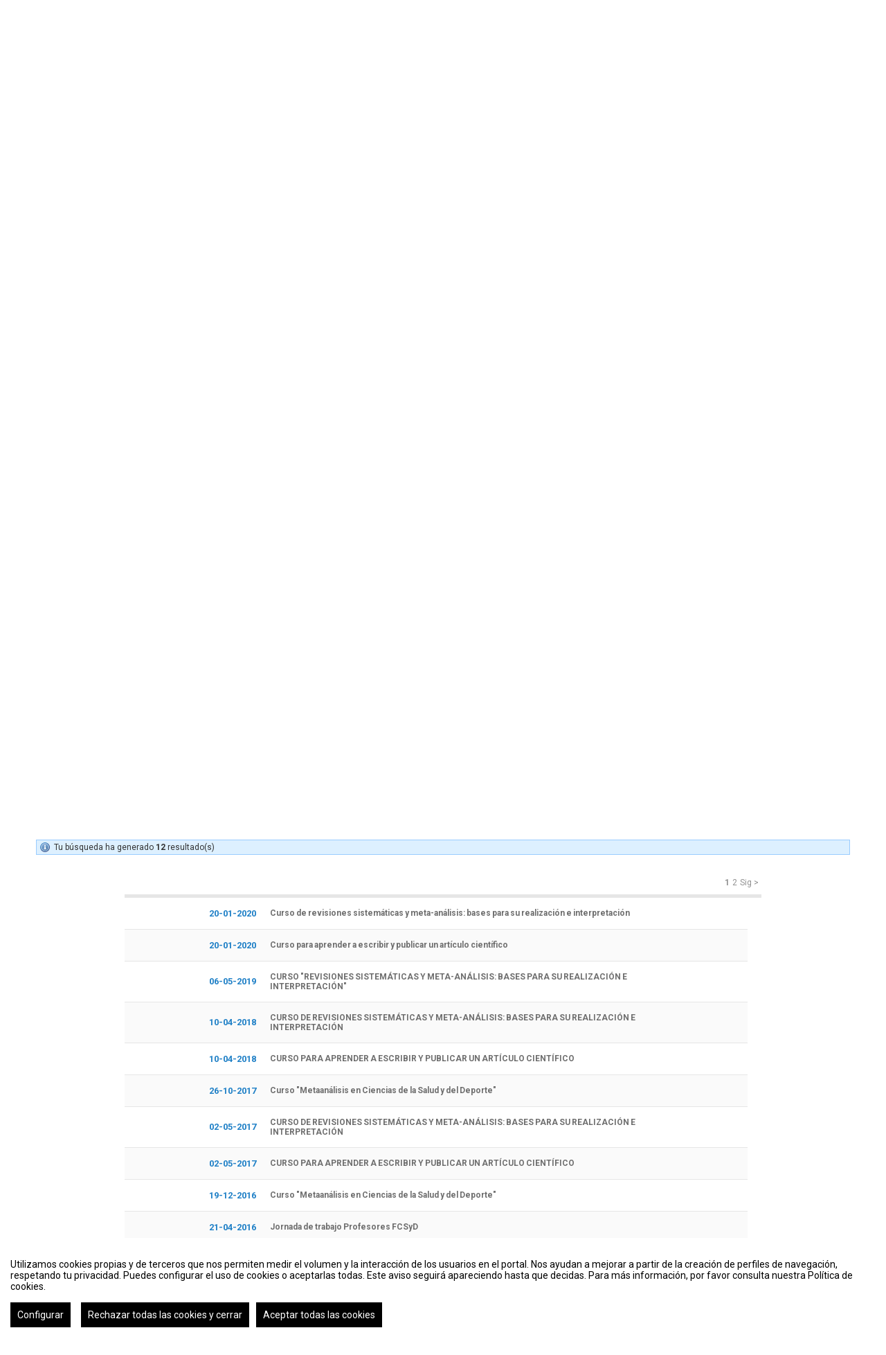

--- FILE ---
content_type: text/html
request_url: https://eventos.unizar.es/search.html?organizer=R2VybcOhbiBWaWNlbnRlIFJvZHLDrWd1ZXo=
body_size: 8006
content:
<?xml version="1.0" encoding="UTF-8"?>
<!DOCTYPE html PUBLIC "-//W3C//DTD XHTML 1.0 Transitional//EN" "http://www.w3.org/TR/xhtml1/DTD/xhtml1-transitional.dtd">
<!-- !#OPEN HTML -->
<html xmlns="http://www.w3.org/1999/xhtml" xml:lang="es" lang="es"  xmlns:fb="http://www.facebook.com/2008/fbml">
<!-- END OPEN HTML -->
	<!-- !#HEAD -->
	<head>
		<!-- !#METAS AND TITLE -->
			<meta http-equiv="Content-Type" content="text/html;charset=utf-8" />
	<meta name="viewport" content="width=device-width, initial-scale=1.0">
	
	<!--[if IE]>
		<meta http-equiv="X-UA-Compatible" content="IE=EmulateIE10" />
	<!--<![endif]-->
			<meta name="author" content="SYMPOSIUM EVENTS" />
		<meta name="copyright" content="2026 SYMPOSIUM EVENTS" />
		<meta name="description" content="Eventos, tu red de eventos, congresos, seminarios... científicos, académicos y profesionales. El calendario de eventos de Universidad de Zaragoza" />
		<meta name="robots" content="ALL" />
					<title>Eventos - Universidad de Zaragoza</title>

		<!-- CANONICAL URL -->
		<link rel="canonical" href="https://eventos.unizar.es/search.html" />
		<!-- END CANONICAL URL -->

		<!-- END METAS AND TITLE -->

		<!-- !#IE COMPATIBILITY -->
		<meta http-equiv="X-UA-Compatible" content="IE=edge,chrome=1" />
<!--[if lt IE 8]>
	<meta http-equiv="refresh" content="0;URL='http://eventos.unizar.es/oldbrowser" />
<![endif]-->
		<!-- END IE COMPATIBILITY -->

		<!-- !#OTHER LINKS -->
		<link rel="shortcut icon" href="/favicon.ico?noCache=1768817459" type="image/x-icon" />
		<link rel="alternate" type="application/rss+xml" title="RSS" href="/rss/next.rss" />

		    <script src="/js/lib/vendor/brainsum_cookieconsent/cookieconsent.min.js"></script>
    
<script>
    window.CookieConsent.init({
        // More link URL on bar
        modalMainTextMoreLink: '/privacy/cookies',
        // Show reject all button on bar
        showRejectAllButton: true,
        // How lond to wait until bar comes up
        barTimeout: 0,
        // Look and feel
        theme: {
    barColor: '#FFFFFF',
    barTextColor: '#000000',
    barMainButtonColor: '#000000',
    barMainButtonTextColor: '#FFFFFF',
    modalMainButtonColor: '#000000',
    modalMainButtonTextColor: '#FFFFFF',
},
        customCSS: `#cconsent-bar button.consent-decline,
#cconsent-bar button.ccb__edit {line-height: normal;font-size: 14px;border: none;padding: 10px 10px;color: #FFFFFF;background-color: #000000;}
#cconsent-bar button.ccb__edit {text-decoration: none;}

@media (max-width: 600px) {
    #cconsent-modal .ccm__footer,
    #cconsent-bar .ccb__right {
        width: 100%;
        display: flex;
        flex-direction: column;
        align-items: center;
        justify-content: center;
    }
    #cconsent-modal .ccm__footer button,
    #cconsent-bar .ccb__right > div.ccb__button {
        width: 100%;
        display: flex;
        flex-direction: column;
        align-items: center;
        justify-content: center;
    }
    #cconsent-modal .ccm__footer button,
    #cconsent-bar .ccb__right button {
        width: 100%;
        margin: 5px 0 !important;
    }

}
`,
        language: {
            // Current language
            current: 'en',
            locale: {
                en: {
                    barMainText: "Utilizamos cookies propias y de terceros que nos permiten medir el volumen y la interacción de los usuarios en el portal. Nos ayudan a mejorar a partir de la creación de perfiles de navegación, respetando tu privacidad. Puedes configurar el uso de cookies o aceptarlas todas. Este aviso seguirá apareciendo hasta que decidas. Para más información, por favor consulta nuestra Política de cookies.",
                    barLinkSetting: "Configurar",
                    barBtnAcceptAll: "Aceptar todas las cookies",
                    barBtnRejectAll: "Rechazar todas las cookies y cerrar",
                    modalMainTitle: "Configurar el uso de cookies",
                    modalMainText: "A continuación, te mostramos el detalle de las cookies que usamos en la plataforma. Encontrarás la información detallada con la finalidad de cada una de ellas. Podrás autorizarlas o rechazarlas. Las cookies con categoría \"Estrictamente necesarias\" se instalarán siempre, ya que el portal no puede funcionar correctamente sin ellas. Haz clic en los encabezados de cada categoría para saber más y establecer tus preferencias. Ten en cuenta que bloquear algunos tipos de cookies puede afectar tu experiencia en el portal y los servicios que podemos ofrecer.",
                    modalBtnSave: "Aceptar la configuración que has establecido",
                    modalBtnAcceptAll: "Aceptar todas las cookies",
                    modalBtnRejectAll: "Rechazar todas las cookies y cerrar",
                    modalAffectedSolutions: "Elementos afectados:",
                    learnMore: "Política de cookies.",
                    on: "Si",
                    off: "No",
                }
            }
        },
        // List all the categories you want to display
        categories: {
            // Unique name
            // This probably will be the default category
            necessary: {
                // The cookies here are necessary and category cant be turned off.
                // Wanted config value  will be ignored.
                needed: true,
                // The cookies in this category will be let trough.
                // This probably should be false if not necessary category
                wanted: true,
                // If the checkbox is on or off at first run.
                checked: true,
                // Language settings for categories
                language: {
                    locale: {
                        en: {
                            name: "Cookies estrictamente necesarias",
                            description: "Estas cookies son necesarias para asegurar el funcionamiento básico del portal y no se pueden desactivar. Permiten identificar la sesión, acceder a partes de acceso restringido, utilizar elementos de seguridad durante la navegación, etc. Algunos partners pueden incluir sus propias funcionalidades por medio de scripts de Google Tag Manager.",
                        }
                    }
                }
            },
            analytics: {
                needed: false,
                wanted: false,
                checked: false,
                language: {
                    locale: {
                        en: {
                            name: "Cookies analíticas",
                            description: "Estas cookies de terceros tienen como objetivo obtener información sobre el rendimiento del portal y cómo se usa, pero no quién. Por ejemplo, nos sirve para contar el número de visitas que recibimos, hacer análisis estadístico sobre cómo llegan los usuarios a la plataforma (con la dirección, mediante buscadores, mediante enlaces...) y qué uso hacen del mismo. No se recaban datos personales ni información que pueda identificar personas."
                        }
                    }
                }
            }
        },
        // List actual services here
        services: {
            // Unique name
            analytics: {
                // Existing category Unique name
                // This example shows how to block Google Analytics
                category: 'analytics',
                // Type of blocking to apply here.
                // This depends on the type of script we are trying to block
                // Can be: dynamic-script, script-tag, wrapped, localcookie
                type: 'dynamic-script',
                // Only needed if "type: dynamic-script"
                // The filter will look for this keyword in inserted scipt tags
                // and block if match found
                search: ['analytics'],
                // List of known cookie names or Regular expressions matching
                // cookie names placed by this service.
                // These willbe removed from current domain and .domain.
                cookies: [
                    {
                        // Known cookie name.
                        name: '_gid',
                        // Expected cookie domain.
                        domain: `.${window.location.hostname}`
                    },
                    {
                        // Regex matching cookie name.
                        name: /^_ga/,
                        domain: `.${window.location.hostname}`
                    },
                    {
                        name: /^__utm.+/,
                        domain: `.${window.location.hostname}`
                    }
                ],
                language: {
                    locale: {
                        en: {
                            name: 'Google Analytics'
                        }
                    }
                }
            },
            symposium: {
                category: 'necessary',
                type: 'localcookie',
                cookies: [
                    {
                        name: 'symnposium_ci',
                        domain: `.${window.location.hostname}`
                    },
                    {
                        name: 'cconsent',
                        domain: `.${window.location.hostname}`
                    }
                ],
                language: {
                    locale: {
                        en: {
                            name: 'Symposium'
                        }
                    }
                }
            },
            gtm: {
                category: 'necessary',
                type: 'script-tag',
                search: ['googletagmanager'],
                cookies: [
                    {
                        name: /^_dc_gtm_UA-.+/,
                        domain: `.${window.location.hostname}`
                    }
                ],
                language: {
                    locale: {
                        en: {
                            name: 'Google Tag Manager'
                        }
                    }
                }
            }
        }
    });

    function onClickButtonConsent() {
        if (typeof CookieConsent !== 'undefined' &&
            window.CookieConsent.config.categories.analytics) {
            const isConsentEnabled = window.CookieConsent.config.categories.analytics.checked || false;
            if (isConsentEnabled) {
                if (typeof gtag === 'function') {
                    gtag('consent', 'update', {'analytics_storage': 'granted'});
                }
                return true;
            }
            // revoke consent for analytics cookies
            if (typeof gtag === 'function') {
                gtag('consent', 'update', {'analytics_storage': 'denied'});
            }
            // Remove cookies (GA4, UA, variants)
            document.cookie.split(';').forEach(function (cookie) {
                const name = cookie.split('=')[0].trim();
                if (/^_ga(_.*)?$/.test(name) || /^_gid$/.test(name) || /^_gat/.test(name)) {
                    document.cookie = name + '=; path=/; Expires=Thu, 01 Jan 1970 00:00:01 GMT;';
                }
            });
        }

    }

    setTimeout(() => {
        try {
            document.getElementById('ccm__footer__consent-modal-submit')?.addEventListener('click', onClickButtonConsent);
            document.getElementsByClassName('consent-decline')[0]?.addEventListener('click', onClickButtonConsent);
        } catch (e) {
            console.error('Error initializing CookieConsent:', e);
        }

    }, 1500);

</script>
		
<!-- Google Tag Manager -->
<script type="text/plain" data-consent="googletagmanager">(function(w,d,s,l,i){w[l]=w[l]||[];w[l].push({'gtm.start':
new Date().getTime(),event:'gtm.js'});var f=d.getElementsByTagName(s)[0],
j=d.createElement(s),dl=l!='dataLayer'?'&l='+l:'';j.async=true;j.src=
'//www.googletagmanager.com/gtm.js?id='+i+dl;f.parentNode.insertBefore(j,f);
})(window,document,'script','dataLayer','GTM-WW4G3M');</script>


<!-- End Google Tag Manager -->
					
    <!-- Google tag (gtag.js) -->
    <script type="text/plain" data-consent="analytics" async
            src="https://www.googletagmanager.com/gtag/js?id=G-0QL3G80C1H"></script>
    <script type="text/plain" data-consent="analytics">
        window.dataLayer = window.dataLayer || [];
        function gtag() {
            dataLayer.push(arguments);
        }
        gtag('set', 'cookie_domain', 'none');
        gtag('js', new Date());

                    gtag('config', 'G-0QL3G80C1H');
                    gtag('config', 'UA-87151826-1');
        

    </script>
    <!-- End of Google Analytics -->



				<!-- END OTHER LINKS -->

		<!-- !#STYLESHEETS -->
																		<link href="/turbine/css.php?files=reset.cssp;fonts.cssp;plugins/msgbox.cssp;plugins/fake_label.cssp;plugins/humanmsg.cssp;main.cssp;../css/main.css;../css/lib/vendor/datetimepicker/build/jquery.datetimepicker.min.css;jquery-ui/base/ui.core.cssp;jquery-ui/base/ui.theme.cssp;jquery-ui/base/ui.autocomplete.cssp;jquery-ui/base/ui.datepicker.cssp;search.cssp;search_welcome.cssp&theme=unizar" type="text/css" rel="stylesheet" />
							
		
		<!-- LOAD SPECIFIC CSS PARTNER WELCOME -->
		
	 <style type="text/css">#body_footer .footer_menu li:nth-child(2) {

  display: none;

}

.c-btn--default {

    color: #223d71;

    background: #ffffff;

    border: 1px solid #ebeced;

    text-transform: capitalize;

    transition: all 0.4s ease-out;

}</style>
		
<!-- END STYLESHEETS -->

<link href='https://fonts.googleapis.com/css?family=Roboto:400,500,700' rel='stylesheet' type='text/css'>

	</head>
	<!-- END HEAD -->		<!-- !BODY -->
	<!-- !BODY OPENING -->
	<body class=" symposiumBackend " data-rendered="0.0749">
		
<!-- Google Tag Manager -->
    <noscript><iframe src="//www.googletagmanager.com/ns.html?id=GTM-WW4G3M"
    height="0" width="0" style="display:none;visibility:hidden" title="google tag manager body sym"></iframe></noscript>


<!-- End Google Tag Manager -->
	<!-- END BODY OPENING -->
		<!-- !NOSCRIPT -->
		<noscript><div class="jswarning"><img title="JavaScript requerido" alt="JavaScript requerido" src="/imgs/exclamation.gif"/>Esta web necesita que tu navegador soporte JavaScript, si tu navegador lo soporta, es posible que lo tengas deshabilitado, por favor, habilitalo y vuelve a entrar en la web</div></noscript>
		<!-- END NOSCRIPT -->
				
	
	<div 
		class="header " 
		style=""
	>
		




<nav class="navbar bg-black symposiumHeader ">
    <div class="container">
        <!-- Brand and toggle get grouped for better mobile display -->
        <div class="navbar-header">
            <button type="button" class="navbar-toggle collapsed" data-toggle="collapse" data-target="#main-navbar-collapse" aria-expanded="false">
                <span class="sr-only">Toggle navigation</span>
                <span class="icon-bar"></span>
                <span class="icon-bar"></span>
                <span class="icon-bar"></span>
            </button>
        </div>
        <!-- Collect the nav links, forms, and other content for toggling -->
        <div class="collapse navbar-collapse" id="main-navbar-collapse">
            <ul class="nav navbar-nav navbar-right symposiumHeader__menu">
                                                <li class="dropdown">
                                                                                                                    <a href="#" class="dropdown-toggle" data-toggle="dropdown" role="button" aria-haspopup="true" aria-expanded="false">Inicio <span class="icon-arrow"></span></a>
                        <ul class="dropdown-menu symposiumHeader__menu__dropdown">
                                                                                                <li class=""><a href="/" title="Portada principal">Portada principal</a></li>
                                                                                                                                <li class=""><a href="/huesca" title="Campus Huesca">Campus Huesca</a></li>
                                                                                                                                <li class=""><a href="/teruel" title="Campus Teruel">Campus Teruel</a></li>
                                                                                    </ul>
                                    </li>
                                                <li class="dropdown">
                                        <a class="dropdown-toggle" data-toggle="dropdown" role="button" aria-haspopup="true" aria-expanded="false">Español <span class="icon-arrow"></span></a>
                    <ul class="dropdown-menu symposiumHeader__menu__dropdown">
                                                    <li class="active"><a lang="es" href="/lang/index/es">Español</a></li>
                                                    <li class=""><a lang="ca" href="/lang/index/ca">Català</a></li>
                                                    <li class=""><a lang="en" href="/lang/index/en">English</a></li>
                                                    <li class=""><a lang="it" href="/lang/index/it">Italiano</a></li>
                                                    <li class=""><a lang="pt" href="/lang/index/pt">Português</a></li>
                                            </ul>
                </li>
                <!-- User login / user profile widget -->
                                                            <li class="">
                            <a class="btn login-action" href="#">Acceso</a>
                        </li>
                                                    <!-- End user login / user profile widget -->
            </ul>
        </div><!-- /.navbar-collapse -->
    </div><!-- /.container-fluid -->
</nav>
					<div class="container-fluid symposiumPartnerLogoContainer">
    <div class="row">
        <div class="container">
            <div class="row">
                <div class="col-sm-12">
                    <h1 class="logo">
                        <a href="/">
                                                            <img src="/imgs/theme/unizar/big_logo_unizar.png" alt="Universidad de Zaragoza" />
                                                    </a>
                    </h1>
                </div>
            </div>
        </div>
    </div>
</div>		
	</div>

	
	<div id="main" class="">
		<div class="inside">
			
<!-- !CONTENIDO -->
<div id="pagebody">
	<div id="wrapper" class="inner"> <!-- cambiar aquí la clase para que el tamaño de las columnas cambie -->
		<div id="search_header" class="search_header">
			<div class="sprite find"></div>
			<h2 class="subtitle">Búsqueda avanzada</h2>
			<p>Utiliza nuestro buscador para encontrar eventos publicados en Eventos filtrados por varias opciones.</p>
		</div>
		<form id="form_advanced_search" action="/search/advanced_search" method="post">
			<div id="errorDiv"></div>
			<div id="search_what" class="search search_what">
				<h3>
					¿Qué evento?				</h3>
				<input 
					class="input_what" 
					type="text" 
					name="title_desc" 
					id="title_desc" 
					title="Indica un conjunto de palabras para buscar en el título del evento"
				/>
			</div>
			<div id="search_where" class="search search_where">
				<h3>¿Dónde se realiza?</h3>
				<input 
					type="text" 
					name="location" 
					id="location" 
					title="Indica la localidad para buscar eventos cercanos"
				/>
			</div>
			<div id="search_when" class="search search_when">
				<h3>¿Cuándo se realiza?</h3>
				<div class="datebox">
					<input 
						class="input_when date_picker date" 
						id="date_ini" 
						name="since" 
						type="text" 
						title="Indica un rango de fechas para el evento. Usa el calendario para introducirla."
					/>
					<label class="input_when">Fecha de inicio</label>
				</div>
				<div class="datebox"><input class="input_when date_picker timeTravel date" id="date_end" name="until" type="text" title="La fecha de inicio debe ser anterior a la fecha de fin. Usa el calendario para introducirla."/><label class="input_when">Fecha de Clausura</label></div>
			</div>
			<div class="search">
				<h3>¿Quién lo organiza?</h3>
				<input type="text" name="organizer" id="organizer" value="Germán Vicente Rodríguez"/>
			</div>
			<div class="search">
				<h3>¿Tipo?</h3>
				<input type="text" id="type_name" value=""/>
			</div>
			<div class="search">
				<h3>¿Categoría?</h3>
				<input type="text" id="category_name" value=""/>
			</div>
			<div class="search">
				<h3>¿Palabras clave?</h3>
				<input type="text" id="tag_name" value=""/>
			</div>
			<input type="hidden" name="request_uri" value="/search.html?organizer=R2VybcOhbiBWaWNlbnRlIFJvZHLDrWd1ZXo=" />
			<input type="hidden" id="type" name="type" value="" />
			<input type="hidden" id="category" name="category" value="" />
			<input type="hidden" id="tag" name="tag" value="" />
			<div class="btn_wrapper">
				<button type="submit" class="button_big"><img src="/imgs/theme/unizar/buttons/arrow.png" alt="&gt;&gt;" />&nbsp;Buscar ahora</button>
			</div>
		</form>
		<div id="search_results_block"></div>
	</div>
</div>		</div>
					</div>
		
		
<footer class="symposiumFoot">
    <div class="container">
        <div class="row">
            <div class="col-md-3">
                <ul class="symposiumFoot__linkList">
                    <li class="symposiumFoot__linkListItem"><a title="Contacto" href="/contact.html">Contacto</a></li>
                    <li class="symposiumFoot__linkListItem">
                                                                                    <li>
                                    <a class="symposiumFoot__linkListItem" title="Quiero crear un evento" href="/addevent" id="trigger2" rel="#form_signin_overlay">
                                        Quiero crear un evento                                    </a>
                                </li>
                                                                        </li>
                    <li class="symposiumFoot__linkListItem"><a title="Información legal de la plataforma" href="/privacy/platform">Información legal</a></li>
                    <li class="symposiumFoot__linkListItem"><a title="Política de cookies" href="/privacy/cookies">Política de cookies</a></li>
                                    </ul>
            </div>
            <div class="col-md-3 pr-auto">
                <ul class="symposiumFoot__linkList">
                    <li class="symposiumFoot__linkListItem">
                        <a title="KML, ICS o RSS" href="/kml.html">KML, ICS o RSS</a>
                    </li>
                </ul>
            </div>
        </div>
    </div>
    <div class="symposiumFoot__subFooter">
        <div class="container">
            <div class="row">
                <div class="symposiumFoot__copyright">
                    <span title="0.1042">2026 &copy; Eventos - Universidad de Zaragoza</span>
                </div>
                <div class="symposiumFoot__logoWrapper">
                    <div class="symposiumFoot__logo">
                        <a href="https://symposium.events" target="_blank">
                            <img src="/imgs/dashboard_2.0_icons/svg/03-logotipo-slogan-white.svg" alt="Symposium Logo">
                        </a>
                    </div>
                </div>
            </div>
        </div>
    </div>
</footer>



					<!-- !#SCRIPTS -->
			<script type="text/javascript">
			var _SERVERURI="https://eventos.unizar.es/";
			var _SERVER_NAME="eventos.unizar.es";
			var _CAPTCHA_KEY="6LfsW8YSAAAAAAkibI1rX4LfmcfJbFQpwdksohxK";
			var _GMAP_API_KEY="AIzaSyAEvoUj0WkGs-EL0DRVpq2TH0KnNGuWWJ0";
			var _IS_LOGGED=false;
			var _IS_PARTNER_SITE=true;
			var _PARTNER_CODE="unizar";
			var _ENVIRONMENT="stable";
			var _LANGUAGE="es";
			var _IS_LOCAL=false;
			var _TZ_OFFSET = -1;
		</script>
	<script type="text/javascript" src="/js/jquery/jquery.3.6.2.min.js+/js/lib/vendor/jquery-migrate.1.4.1.min.js+/js/lib/vendor/jquery-migrate-3.4.0.min.js+/js/lib/vendor/jquery-tools.min.js+/js/lib/vendor/jquery.json-2.2.min.js+/js/lib/vendor/jquery.easing.js+/js/lib/vendor/jquery.ellipsis.js+/js/lib/humanmsg.js+/js/lib/msgbox.js+/js/lib/fake_label.js+/js/lib/vendor/jquery.maxlength.js+/js/plugins/jquery.stickyfooter.js+/js/momentjs/2.29.4/moment.min.js+/js/moment-timezone/builds/moment-timezone-with-data.js+/js/common.js+/js/lib/vendor/bootstrap/bootstrap.min.js+/js/lib/vendor/jquery.history.js+/js/lib/vendor/jquery-ui.1.13.2.custom.min.js+/js/lib/vendor/datetimepicker/build/jquery.datetimepicker.full.min.js+/js/yav.js+/js/jquery.yav.js+/js/search.js"></script>
	<script type="text/javascript" src="/json/lang/js/common+/lang/js/search/index+/lang/js/ui_datepicker?lang=es"></script>
	<!-- END SCRIPTS -->

			</body>
	<!-- END BODY -->
</html>

--- FILE ---
content_type: text/html
request_url: https://eventos.unizar.es/search/advanced_search?noCache=1768817460261.476702.90876258473
body_size: 1191
content:
<p class="info">Tu búsqueda ha generado <strong>12</strong> resultado(s)</p>
<div id="find_resultstable" class="find_resultstable">
	<div class="pagination_wrapper">
	<ul class="pagination"><li class="actual"><a>1</a></li><li><a href="//eventos.unizar.es/search.html?organizer=R2VybcOhbiBWaWNlbnRlIFJvZHLDrWd1ZXo=#2">2</a></li><li><a href="//eventos.unizar.es/search.html?organizer=R2VybcOhbiBWaWNlbnRlIFJvZHLDrWd1ZXo=#2">Sig &gt;</a></li></ul>	</div>
	<table>
		<tr class="even">
			<td class="lef">20-01-2020</td>
			<td class="mid">
				<p>
										<a href="http://eventos.unizar.es/event_detail/42429/detail/curso-de-revisiones-sistematicas-y-meta-analisis-bases-para-su-realizacion-e-interpretacion.html">Curso de revisiones sistemáticas y meta-análisis: bases para su realización e interpretación</a>
									</p>
			</td>
		</tr>
		<tr class="odd">
			<td class="lef">20-01-2020</td>
			<td class="mid">
				<p>
										<a href="http://eventos.unizar.es/event_detail/44213/detail/curso-para-aprender-a-escribir-y-publicar-un-articulo-cientifico.html">Curso para aprender a escribir y publicar un artículo científico</a>
									</p>
			</td>
		</tr>
		<tr class="even">
			<td class="lef">06-05-2019</td>
			<td class="mid">
				<p>
										<a href="http://eventos.unizar.es/event_detail/33408/detail/curso-revisiones-sistematicas-y-meta-analisis-bases-para-su-realizacion-e-interpretacion.html">CURSO &quot;REVISIONES SISTEMÁTICAS Y META-ANÁLISIS: BASES PARA SU REALIZACIÓN E INTERPRETACIÓN&quot;</a>
									</p>
			</td>
		</tr>
		<tr class="odd">
			<td class="lef">10-04-2018</td>
			<td class="mid">
				<p>
										<a href="http://eventos.unizar.es/event_detail/19217/detail/curso-de-revisiones-sistematicas-y-meta-analisis-bases-para-su-realizacion-e-interpretacion.html">CURSO DE REVISIONES SISTEMÁTICAS Y META-ANÁLISIS: BASES PARA SU REALIZACIÓN E INTERPRETACIÓN</a>
									</p>
			</td>
		</tr>
		<tr class="even">
			<td class="lef">10-04-2018</td>
			<td class="mid">
				<p>
										<a href="http://eventos.unizar.es/event_detail/19328/detail/curso-para-aprender-a-escribir-y-publicar-un-articulo-cientifico.html">CURSO PARA APRENDER A ESCRIBIR Y PUBLICAR UN ARTÍCULO CIENTÍFICO</a>
									</p>
			</td>
		</tr>
		<tr class="odd">
			<td class="lef">26-10-2017</td>
			<td class="mid">
				<p>
										<a href="http://eventos.unizar.es/event_detail/13821/detail/curso-metaanalisis-en-ciencias-de-la-salud-y-del-deporte.html">Curso &quot;Metaanálisis en Ciencias de la Salud y del Deporte&quot;</a>
									</p>
			</td>
		</tr>
		<tr class="even">
			<td class="lef">02-05-2017</td>
			<td class="mid">
				<p>
										<a href="http://eventos.unizar.es/event_detail/9268/detail/curso-de-revisiones-sistematicas-y-meta-analisis-bases-para-su-realizacion-e-interpretacion.html">CURSO DE REVISIONES SISTEMÁTICAS Y META-ANÁLISIS: BASES PARA SU REALIZACIÓN E INTERPRETACIÓN</a>
									</p>
			</td>
		</tr>
		<tr class="odd">
			<td class="lef">02-05-2017</td>
			<td class="mid">
				<p>
										<a href="http://eventos.unizar.es/event_detail/9392/detail/curso-para-aprender-a-escribir-y-publicar-un-articulo-cientifico.html">CURSO PARA APRENDER A ESCRIBIR Y PUBLICAR UN ARTÍCULO CIENTÍFICO</a>
									</p>
			</td>
		</tr>
		<tr class="even">
			<td class="lef">19-12-2016</td>
			<td class="mid">
				<p>
										<a href="http://eventos.unizar.es/event_detail/7455/detail/curso-metaanalisis-en-ciencias-de-la-salud-y-del-deporte.html">Curso &quot;Metaanálisis en Ciencias de la Salud y del Deporte&quot;</a>
									</p>
			</td>
		</tr>
		<tr class="odd">
			<td class="lef">21-04-2016</td>
			<td class="mid">
				<p>
										<a href="http://eventos.unizar.es/event_detail/4967/detail/jornada-de-trabajo-profesores-fcsyd.html">Jornada de trabajo Profesores FCSyD</a>
									</p>
			</td>
		</tr>
	</table>
</div>


--- FILE ---
content_type: text/css;charset=utf-8
request_url: https://eventos.unizar.es/turbine/css.php?files=reset.cssp;fonts.cssp;plugins/msgbox.cssp;plugins/fake_label.cssp;plugins/humanmsg.cssp;main.cssp;../css/main.css;../css/lib/vendor/datetimepicker/build/jquery.datetimepicker.min.css;jquery-ui/base/ui.core.cssp;jquery-ui/base/ui.theme.cssp;jquery-ui/base/ui.autocomplete.cssp;jquery-ui/base/ui.datepicker.cssp;search.cssp;search_welcome.cssp&theme=unizar
body_size: 100825
content:
/*
Stylesheet generated by Turbine - http://turbine.peterkroener.de/
Version: 1.0.11
Path: /turbine
Benchmark: 0.091142654418945
Browser: chrome
Browser version: 131
Browser engine: webkit
Browser engine version: 537.36
Platform: mac
Platform version: 10.157
Platform type: desktop
*/
html, body, div, span, applet, object, iframe, h1, h2, h3, h4, h5, h6, p, blockquote, pre, a, abbr, acronym, address, big, cite, code, del, dfn, em, img, ins, kbd, q, s, samp, small, strike, strong, sub, sup, tt, var, b, u, i, center, dl, dt, dd, ol, ul, li, fieldset, form, label, legend, caption, article, aside, canvas, details, figcaption, figure, footer, header, hgroup, menu, nav, section, summary, time, mark, audio, video {
	margin: 0;
	padding: 0;
	-webkit-margin-before: 0;
	-webkit-margin-after: 0;
	-webkit-margin-start: 0;
	-webkit-margin-end: 0;
	border: 0;
	outline: 0;
	font-size: 100%;
}
article, aside, details, figcaption, figure, footer, header, hgroup, menu, nav, section {
	display: block;
}
body {
	line-height: 1;
}
ol, ul {
	list-style: none;
}
blockquote, q {
	quotes: none;
}
blockquote:before, blockquote:after, q:before, q:after {
	content: inherit;
}
ins {
	text-decoration: none;
}
del {
	text-decoration: line-through;
}
th, td {
	padding: 4px;
}
a, a img {
	border: 0;
	outline: 0;
}
input[type=text] {
	-webkit-appearance: text-field;
	box-sizing: content-box;
	-webkit-box-sizing: content-box;
	-moz-box-sizing: content-box;
	outline: 0;
}
table.template-list {
	width: 100%;
	border: 1px solid #ccc;
}
table.template-list thead {
	height: 30px;
	background-color: lightYellow;
}
table.template-list th, table.template-list td {
	border: 1px solid #ccc;
	padding: 5px;
}
table.template-list th .td-number, table.template-list td .td-number {
	align: right;
	width: 90px;
}
@font-face {
	font-family: 'cgitalic';
	src: url('/fonts/gothici-webfont.eot'); /* Missing /fonts/gothici-webfont.eot.woff-file,Missing /fonts/gothici-webfont.eot.otf-file,Missing /fonts/gothici-webfont.eot.ttf-file,Missing /fonts/gothici-webfont.eot.svg-file, Missing local('cgitalic'), /fonts/gothici-webfont.woff format('woff'), /fonts/gothici-webfont.ttf format('truetype').woff-file,Missing local('cgitalic'), /fonts/gothici-webfont.woff format('woff'), /fonts/gothici-webfont.ttf format('truetype').otf-file,Missing local('cgitalic'), /fonts/gothici-webfont.woff format('woff'), /fonts/gothici-webfont.ttf format('truetype').ttf-file,Missing local('cgitalic'), /fonts/gothici-webfont.woff format('woff'), /fonts/gothici-webfont.ttf format('truetype').svg-file */
	src: local('cgitalic'), url('/fonts/gothici-webfont.woff') format('woff'), url('/fonts/gothici-webfont.ttf') format('truetype'); /* Missing /fonts/gothici-webfont.eot.woff-file,Missing /fonts/gothici-webfont.eot.otf-file,Missing /fonts/gothici-webfont.eot.ttf-file,Missing /fonts/gothici-webfont.eot.svg-file, Missing local('cgitalic'), /fonts/gothici-webfont.woff format('woff'), /fonts/gothici-webfont.ttf format('truetype').woff-file,Missing local('cgitalic'), /fonts/gothici-webfont.woff format('woff'), /fonts/gothici-webfont.ttf format('truetype').otf-file,Missing local('cgitalic'), /fonts/gothici-webfont.woff format('woff'), /fonts/gothici-webfont.ttf format('truetype').ttf-file,Missing local('cgitalic'), /fonts/gothici-webfont.woff format('woff'), /fonts/gothici-webfont.ttf format('truetype').svg-file */
}
@font-face {
	font-family: 'cgbolditalic';
	src: url('/fonts/gothicbi-webfont.eot'); /* Missing /fonts/gothicbi-webfont.eot.woff-file,Missing /fonts/gothicbi-webfont.eot.otf-file,Missing /fonts/gothicbi-webfont.eot.ttf-file,Missing /fonts/gothicbi-webfont.eot.svg-file, Missing local('cgbolditalic'), /fonts/gothicbi-webfont.woff format('woff'), /fonts/gothicbi-webfont.ttf format('truetype').woff-file,Missing local('cgbolditalic'), /fonts/gothicbi-webfont.woff format('woff'), /fonts/gothicbi-webfont.ttf format('truetype').otf-file,Missing local('cgbolditalic'), /fonts/gothicbi-webfont.woff format('woff'), /fonts/gothicbi-webfont.ttf format('truetype').ttf-file,Missing local('cgbolditalic'), /fonts/gothicbi-webfont.woff format('woff'), /fonts/gothicbi-webfont.ttf format('truetype').svg-file */
	src: local('cgbolditalic'), url('/fonts/gothicbi-webfont.woff') format('woff'), url('/fonts/gothicbi-webfont.ttf') format('truetype'); /* Missing /fonts/gothicbi-webfont.eot.woff-file,Missing /fonts/gothicbi-webfont.eot.otf-file,Missing /fonts/gothicbi-webfont.eot.ttf-file,Missing /fonts/gothicbi-webfont.eot.svg-file, Missing local('cgbolditalic'), /fonts/gothicbi-webfont.woff format('woff'), /fonts/gothicbi-webfont.ttf format('truetype').woff-file,Missing local('cgbolditalic'), /fonts/gothicbi-webfont.woff format('woff'), /fonts/gothicbi-webfont.ttf format('truetype').otf-file,Missing local('cgbolditalic'), /fonts/gothicbi-webfont.woff format('woff'), /fonts/gothicbi-webfont.ttf format('truetype').ttf-file,Missing local('cgbolditalic'), /fonts/gothicbi-webfont.woff format('woff'), /fonts/gothicbi-webfont.ttf format('truetype').svg-file */
}
@font-face {
	font-family: 'cgbold';
	src: url('/fonts/gothic.eot'); /* Missing /fonts/gothic.eot.woff-file,Missing /fonts/gothic.eot.otf-file,Missing /fonts/gothic.eot.ttf-file,Missing /fonts/gothic.eot.svg-file, Missing local('gothic'), /fonts/gothic.woff format('woff'), /fonts/gothic.ttf format('truetype').woff-file,Missing local('gothic'), /fonts/gothic.woff format('woff'), /fonts/gothic.ttf format('truetype').otf-file,Missing local('gothic'), /fonts/gothic.woff format('woff'), /fonts/gothic.ttf format('truetype').ttf-file,Missing local('gothic'), /fonts/gothic.woff format('woff'), /fonts/gothic.ttf format('truetype').svg-file */
	src: local('gothic'), url('/fonts/gothic.woff') format('woff'), url('/fonts/gothic.ttf') format('truetype'); /* Missing /fonts/gothic.eot.woff-file,Missing /fonts/gothic.eot.otf-file,Missing /fonts/gothic.eot.ttf-file,Missing /fonts/gothic.eot.svg-file, Missing local('gothic'), /fonts/gothic.woff format('woff'), /fonts/gothic.ttf format('truetype').woff-file,Missing local('gothic'), /fonts/gothic.woff format('woff'), /fonts/gothic.ttf format('truetype').otf-file,Missing local('gothic'), /fonts/gothic.woff format('woff'), /fonts/gothic.ttf format('truetype').ttf-file,Missing local('gothic'), /fonts/gothic.woff format('woff'), /fonts/gothic.ttf format('truetype').svg-file */
}
@font-face {
	font-family: 'cgregular';
	src: url('/fonts/gothic-webfont.eot'); /* Missing /fonts/gothic-webfont.eot.woff-file,Missing /fonts/gothic-webfont.eot.otf-file,Missing /fonts/gothic-webfont.eot.ttf-file,Missing /fonts/gothic-webfont.eot.svg-file, Missing local('cgregular'), /fonts/gothic-webfont.woff format('woff'), /fonts/gothic-webfont.ttf format('truetype').woff-file,Missing local('cgregular'), /fonts/gothic-webfont.woff format('woff'), /fonts/gothic-webfont.ttf format('truetype').otf-file,Missing local('cgregular'), /fonts/gothic-webfont.woff format('woff'), /fonts/gothic-webfont.ttf format('truetype').ttf-file,Missing local('cgregular'), /fonts/gothic-webfont.woff format('woff'), /fonts/gothic-webfont.ttf format('truetype').svg-file */
	src: local('cgregular'), url('/fonts/gothic-webfont.woff') format('woff'), url('/fonts/gothic-webfont.ttf') format('truetype'); /* Missing /fonts/gothic-webfont.eot.woff-file,Missing /fonts/gothic-webfont.eot.otf-file,Missing /fonts/gothic-webfont.eot.ttf-file,Missing /fonts/gothic-webfont.eot.svg-file, Missing local('cgregular'), /fonts/gothic-webfont.woff format('woff'), /fonts/gothic-webfont.ttf format('truetype').woff-file,Missing local('cgregular'), /fonts/gothic-webfont.woff format('woff'), /fonts/gothic-webfont.ttf format('truetype').otf-file,Missing local('cgregular'), /fonts/gothic-webfont.woff format('woff'), /fonts/gothic-webfont.ttf format('truetype').ttf-file,Missing local('cgregular'), /fonts/gothic-webfont.woff format('woff'), /fonts/gothic-webfont.ttf format('truetype').svg-file */
}
@font-face {
	font-family: 'LiberationSansRegular';
	src: url('/fonts/LiberationSans-Regular-webfont.eot'); /* Missing /fonts/LiberationSans-Regular-webfont.eot.woff-file,Missing /fonts/LiberationSans-Regular-webfont.eot.otf-file,Missing /fonts/LiberationSans-Regular-webfont.eot.ttf-file,Missing /fonts/LiberationSans-Regular-webfont.eot.svg-file */
}
@font-face {
	font-family: 'LiberationSansItalic';
	src: url('/fonts/LiberationSans-Italic-webfont.eot'); /* Missing /fonts/LiberationSans-Italic-webfont.eot.woff-file,Missing /fonts/LiberationSans-Italic-webfont.eot.otf-file,Missing /fonts/LiberationSans-Italic-webfont.eot.ttf-file,Missing /fonts/LiberationSans-Italic-webfont.eot.svg-file */
}
@font-face {
	font-family: 'LiberationSansBold';
	src: url('/fonts/LiberationSans-Bold-webfont.eot'); /* Missing /fonts/LiberationSans-Bold-webfont.eot.woff-file,Missing /fonts/LiberationSans-Bold-webfont.eot.otf-file,Missing /fonts/LiberationSans-Bold-webfont.eot.ttf-file,Missing /fonts/LiberationSans-Bold-webfont.eot.svg-file */
}
@font-face {
	font-family: 'deliciousbi';
	src: url('/fonts/delicious-bolditalic-webfont.eot'); /* Missing /fonts/delicious-bolditalic-webfont.eot.woff-file,Missing /fonts/delicious-bolditalic-webfont.eot.otf-file,Missing /fonts/delicious-bolditalic-webfont.eot.ttf-file,Missing /fonts/delicious-bolditalic-webfont.eot.svg-file */
}
@font-face {
	font-family: "sym";
	src: url("/fonts/sym.eot"); /* Missing /fonts/sym.eot.woff-file,Missing /fonts/sym.eot.otf-file,Missing /fonts/sym.eot.ttf-file,Missing /fonts/sym.eot.svg-file, Missing /fonts/sym.eot?#iefix format("embedded-opentype"),/fonts/sym.woff format("woff"),/fonts/sym.ttf format("truetype"),/fonts/sym.svg#sym format("svg").woff-file,Missing /fonts/sym.eot?#iefix format("embedded-opentype"),/fonts/sym.woff format("woff"),/fonts/sym.ttf format("truetype"),/fonts/sym.svg#sym format("svg").otf-file,Missing /fonts/sym.eot?#iefix format("embedded-opentype"),/fonts/sym.woff format("woff"),/fonts/sym.ttf format("truetype"),/fonts/sym.svg#sym format("svg").ttf-file,Missing /fonts/sym.eot?#iefix format("embedded-opentype"),/fonts/sym.woff format("woff"),/fonts/sym.ttf format("truetype"),/fonts/sym.svg#sym format("svg").svg-file */
	src: url("/fonts/sym.eot?#iefix") format("embedded-opentype"),url("/fonts/sym.woff") format("woff"),url("/fonts/sym.ttf") format("truetype"),url("/fonts/sym.svg#sym") format("svg"); /* Missing /fonts/sym.eot.woff-file,Missing /fonts/sym.eot.otf-file,Missing /fonts/sym.eot.ttf-file,Missing /fonts/sym.eot.svg-file, Missing /fonts/sym.eot?#iefix format("embedded-opentype"),/fonts/sym.woff format("woff"),/fonts/sym.ttf format("truetype"),/fonts/sym.svg#sym format("svg").woff-file,Missing /fonts/sym.eot?#iefix format("embedded-opentype"),/fonts/sym.woff format("woff"),/fonts/sym.ttf format("truetype"),/fonts/sym.svg#sym format("svg").otf-file,Missing /fonts/sym.eot?#iefix format("embedded-opentype"),/fonts/sym.woff format("woff"),/fonts/sym.ttf format("truetype"),/fonts/sym.svg#sym format("svg").ttf-file,Missing /fonts/sym.eot?#iefix format("embedded-opentype"),/fonts/sym.woff format("woff"),/fonts/sym.ttf format("truetype"),/fonts/sym.svg#sym format("svg").svg-file */
	font-weight: normal;
	font-style: normal;
}
[data-icon]:before {
	font-family: "sym" !important;
	content: attr(data-icon);
	font-style: normal !important;
	font-weight: normal !important;
	font-variant: normal !important;
	text-transform: none !important;
	speak: none;
	line-height: 1;
	-webkit-font-smoothing: antialiased;
	-moz-osx-font-smoothing: grayscale;
}
[class^="sym-"]:before,[class*=" sym-"]:before {
	font-family: "sym" !important;
	font-style: normal !important;
	font-weight: normal !important;
	font-variant: normal !important;
	text-transform: none !important;
	speak: none;
	line-height: 1;
	-webkit-font-smoothing: antialiased;
	-moz-osx-font-smoothing: grayscale;
}
.sym-alert:before {
	content: "a";
}
.sym-calendar:before {
	content: "b";
}
.sym-clock:before {
	content: "c";
}
.sym-comment:before {
	content: "d";
}
.sym-file-directory:before {
	content: "e";
}
.sym-home:before {
	content: "f";
}
.sym-heart:before {
	content: "g";
}
.sym-gear:before {
	content: "h";
}
.sym-light-bulb:before {
	content: "i";
}
.sym-list-unordered:before {
	content: "j";
}
.sym-location:before {
	content: "k";
}
.sym-lock:before {
	content: "l";
}
.sym-question:before {
	content: "m";
}
.sym-search:before {
	content: "n";
}
.sym-person:before {
	content: "o";
}
.sym-star:before {
	content: "p";
}
.sym-sync:before {
	content: "q";
}
.sym-tools:before {
	content: "r";
}
.sym-trashcan:before {
	content: "s";
}
.sym-zap:before {
	content: "t";
}
.sym-print:before {
	content: "u";
}
.sym-torso:before {
	content: "v";
}
.sym-heart-1:before {
	content: "w";
}
.sym-heart-empty:before {
	content: "x";
}
.sym-home-1:before {
	content: "y";
}
.sym-question-1:before {
	content: "z";
}
.sym-user:before {
	content: "A";
}
.sym-power-off:before {
	content: "B";
}
.sym-search-find:before {
	content: "C";
}
.sym-unlock:before {
	content: "D";
}
.sym-wrench:before {
	content: "E";
}
.sym-save-disk:before {
	content: "F";
}
.sym-unlock-1:before {
	content: "G";
}
.sym-trash:before {
	content: "H";
}
.sym-magnifying-glass:before {
	content: "I";
}
.sym-lock-1:before {
	content: "J";
}
.sym-power:before {
	content: "K";
}
.sym-widget:before {
	content: "L";
}
.sym-wrench-1:before {
	content: "M";
}
.sym-loop:before {
	content: "N";
}
.sym-filter:before {
	content: "O";
}
.sym-social-android:before {
	content: "P";
}
.sym-social-apple:before {
	content: "Q";
}
.sym-social-windows:before {
	content: "R";
}
.sym-three-bars:before {
	content: "S";
}
.sym-triangle-down:before {
	content: "T";
}
.sym-check:before {
	content: "U";
}
.sym-chevron-down:before {
	content: "V";
}
.sym-chevron-up:before {
	content: "W";
}
.sym-circle-slash:before {
	content: "X";
}
.sym-key:before {
	content: "Y";
}
.sym-triangle-up:before {
	content: "Z";
}
.sym-mention:before {
	content: "0";
}
.sym-plus:before {
	content: "1";
}
.sym-alert-1:before {
	content: "2";
}
.sym-at-sign:before {
	content: "3";
}
.sym-clock-1:before {
	content: "4";
}
.sym-check-1:before {
	content: "5";
}
.sym-issue-opened:before {
	content: "6";
}
.sym-heart-2:before {
	content: "7";
}
.sym-home-2:before {
	content: "8";
}
.sym-info:before {
	content: "9";
}
.sym-info-1:before {
	content: "!";
}
.sym-key-1:before {
	content: "\"";
}
.sym-like:before {
	content: "#";
}
.sym-lightbulb:before {
	content: "$";
}
.sym-list:before {
	content: "%";
}
.sym-share:before {
	content: "&";
}
.sym-social-twitter:before {
	content: "'";
}
.sym-social-facebook:before {
	content: "(";
}
.sym-telephone:before {
	content: ")";
}
.sym-align-justify:before {
	content: "*";
}
.sym-android:before {
	content: "+";
}
.sym-angle-down:before {
	content: ",";
}
.sym-angle-up:before {
	content: "-";
}
.sym-angle-left:before {
	content: ".";
}
.sym-angle-right:before {
	content: "/";
}
.sym-apple:before {
	content: ":";
}
.sym-upload-cloud:before {
	content: ";";
}
.sym-triangle-right:before {
	content: "<";
}
.sym-triangle-left:before {
	content: "=";
}
.sym-cloud-upload:before {
	content: ">";
}
.sym-cloud-download:before {
	content: "?";
}
.sym-chevron-left:before {
	content: "@";
}
.sym-chevron-right:before {
	content: "[";
}
.sym-upload:before {
	content: "]";
}
.sym-box-inbox:before {
	content: "^";
}
.sym-caret-left:before {
	content: "_";
}
.sym-caret-right:before {
	content: "`";
}
.sym-caret-up:before {
	content: "{";
}
.sym-caret-up-two:before {
	content: "|";
}
.sym-check-mark:before {
	content: "}";
}
.sym-chevron-down-1:before {
	content: "~";
}
.sym-chevron-left-1:before {
	content: "\\";
}
.sym-chevron-right-1:before {
	content: "\e000";
}
.sym-chevron-up-1:before {
	content: "\e001";
}
.sym-clock-2:before {
	content: "\e002";
}
.sym-cloud-download-1:before {
	content: "\e003";
}
.sym-cloud-upload-1:before {
	content: "\e004";
}
.sym-cog-gear:before {
	content: "\e005";
}
.sym-delete-circle:before {
	content: "\e006";
}
.sym-edit-write:before {
	content: "\e007";
}
.sym-exclamation-circle:before {
	content: "\e008";
}
.sym-exclamation-triangle:before {
	content: "\e009";
}
.sym-exclamation:before {
	content: "\e00a";
}
.sym-gears-setting:before {
	content: "\e00b";
}
.sym-information:before {
	content: "\e00c";
}
.sym-information-circle:before {
	content: "\e00d";
}
.sym-key-2:before {
	content: "\e00e";
}
.sym-lightbulb-1:before {
	content: "\e00f";
}
.sym-like-1:before {
	content: "\e010";
}
.sym-lock-2:before {
	content: "\e011";
}
.sym-pin-map:before {
	content: "\e012";
}
.sym-phone-mobile:before {
	content: "\e013";
}
.sym-remove:before {
	content: "\e014";
}
.sym-twitter:before {
	content: "\e015";
}
.sym-twitter-square:before {
	content: "\e016";
}
.sym-unlock-2:before {
	content: "\e017";
}
.sym-facebook:before {
	content: "\e018";
}
.sym-facebook-square:before {
	content: "\e019";
}
.sym-x:before {
	content: "\e01a";
}
.sym-twitter-1:before {
	content: "\e01b";
}
.sym-twitter-alt:before {
	content: "\e01c";
}
.sym-facebook-1:before {
	content: "\e01d";
}
.sym-facebook-alt:before {
	content: "\e01e";
}
.sym-apple-1:before {
	content: "\e01f";
}
.sym-windows:before {
	content: "\e020";
}
.sym-pin:before {
	content: "\e021";
}
.sym-printer-1:before {
	content: "\e022";
}
.sym-share-outline:before {
	content: "\e023";
}
.sym-share-1:before {
	content: "\e024";
}
.sym-settings:before {
	content: "\e025";
}
.sym-user-1:before {
	content: "\e026";
}
.sym-heart-3:before {
	content: "\e027";
}
.sym-user-2:before {
	content: "\e028";
}
.sym-upload-cloud-1:before {
	content: "\e029";
}
.sym-upload-1:before {
	content: "\e02a";
}
.sym-twitter-2:before {
	content: "\e02b";
}
.sym-tumblr:before {
	content: "\e02c";
}
.sym-up-open-mini:before {
	content: "\e02d";
}
.sym-right-open-mini:before {
	content: "\e02e";
}
.sym-thumbs-up:before {
	content: "\e02f";
}
.sym-thumbs-down:before {
	content: "\e030";
}
.sym-tools-1:before {
	content: "\e031";
}
.sym-star-empty:before {
	content: "\e032";
}
.sym-star-1:before {
	content: "\e033";
}
.sym-share-2:before {
	content: "\e034";
}
.sym-paypal:before {
	content: "\e035";
}
.sym-location-1:before {
	content: "\e036";
}
.sym-lock-3:before {
	content: "\e037";
}
.sym-lock-open:before {
	content: "\e038";
}
.sym-login:before {
	content: "\e039";
}
.sym-logout:before {
	content: "\e03a";
}
.sym-left-open-mini:before {
	content: "\e03b";
}
.sym-key-3:before {
	content: "\e03d";
}
.sym-heart-4:before {
	content: "\e03c";
}
.sym-heart-empty-1:before {
	content: "\e03e";
}
.sym-help:before {
	content: "\e03f";
}
.sym-help-circled:before {
	content: "\e040";
}
.sym-home-3:before {
	content: "\e041";
}
.sym-info-2:before {
	content: "\e042";
}
.sym-info-circled:before {
	content: "\e043";
}
.sym-gplus:before {
	content: "\e044";
}
.sym-facebook-squared:before {
	content: "\e045";
}
.sym-facebook-2:before {
	content: "\e046";
}
.sym-down-open-mini:before {
	content: "\e047";
}
.sym-cog:before {
	content: "\e048";
}
.sym-check-2:before {
	content: "\e049";
}
.sym-cancel:before {
	content: "\e04a";
}
.sym-cancel-circled:before {
	content: "\e04b";
}
.sym-cancel-squared:before {
	content: "\e04c";
}
.sym-address:before {
	content: "\e04d";
}
.sym-attention:before {
	content: "\e04e";
}
.sym-attach:before {
	content: "\e04f";
}
.sym-bookmark:before {
	content: "\e050";
}
.sym-chart-line:before {
	content: "\e051";
}
.sym-chart-pie:before {
	content: "\e052";
}
.sym-chat:before {
	content: "\e053";
}
.sym-comment-1:before {
	content: "\e054";
}
.sym-down-dir:before {
	content: "\e055";
}
.sym-left-dir:before {
	content: "\e056";
}
.sym-right-dir:before {
	content: "\e057";
}
.sym-up-dir:before {
	content: "\e058";
}
.sym-search-1:before {
	content: "\e059";
}
.sym-print-1:before {
	content: "\e05a";
}
.sym-plus-circled:before {
	content: "\e05b";
}
.sym-plus-1:before {
	content: "\e05c";
}
.sym-plus-squared:before {
	content: "\e05d";
}
.sym-windows-1:before {
	content: "\e05e";
}
.sym-unlike:before {
	content: "\e05f";
}
.sym-youtube:before {
	content: "\e060";
}
.sym-youtube-play:before {
	content: "\e061";
}
.sym-star-2:before {
	content: "\e062";
}
.sym-star-half:before {
	content: "\e063";
}
.sym-star-half-1:before {
	content: "\e064";
}
.sym-star-two:before {
	content: "\e065";
}
.sym-talk-chat:before {
	content: "\e066";
}
.sym-talk-chat-2:before {
	content: "\e067";
}
.sym-tag-2:before {
	content: "\e068";
}
.sym-tag:before {
	content: "\e069";
}
.sym-trash-bin:before {
	content: "\e06a";
}
.sym-ptint:before {
	content: "\e06b";
}
.sym-question-2:before {
	content: "\e06c";
}
.sym-plus-2:before {
	content: "\e06d";
}
.sym-plus-square:before {
	content: "\e06e";
}
.sym-minus:before {
	content: "\e06f";
}
.sym-minus-square:before {
	content: "\e070";
}
.sym-google-plus:before {
	content: "\e071";
}
.sym-google-plus-1:before {
	content: "\e072";
}
.sym-globe-world:before {
	content: "\e073";
}
.sym-dislike:before {
	content: "\e074";
}
.sym-chat-bubble:before {
	content: "\e075";
}
.sym-chat-bubble-two:before {
	content: "\e076";
}
.sym-bookmark-1:before {
	content: "\e077";
}
.sym-like-filled:before {
	content: "\e078";
}
.sym-social-youtube:before {
	content: "\e079";
}
.sym-social-google-plus:before {
	content: "\e07a";
}
.sym-rss:before {
	content: "\e07b";
}
.sym-price-tag:before {
	content: "\e07c";
}
.sym-comment-2:before {
	content: "\e07d";
}
.sym-comments:before {
	content: "\e07e";
}
.sym-dislike-1:before {
	content: "\e07f";
}
.sym-bookmark-2:before {
	content: "\e080";
}
.sym-x-1:before {
	content: "\e081";
}
.sym-globe:before {
	content: "\e082";
}
.sym-device-mobile:before {
	content: "\e083";
}
.sym-bookmark-3:before {
	content: "\e084";
}
.sym-comment-discussion:before {
	content: "\e085";
}
.sym-flame:before {
	content: "\e086";
}
.sym-megaphone:before {
	content: "\e087";
}
.sym-organization:before {
	content: "\e088";
}
.sym-graph-pie:before {
	content: "\e089";
}
.sym-graph-trend:before {
	content: "\e08a";
}
.sym-paypal-1:before {
	content: "\e08b";
}
.sym-plus-3:before {
	content: "\e08c";
}
.sym-torsos:before {
	content: "\e08d";
}
.sym-torsos-all:before {
	content: "\e08e";
}
.sym-torso-female:before {
	content: "\e08f";
}
.sym-torsos-female-male:before {
	content: "\e090";
}
.sym-torsos-all-female:before {
	content: "\e091";
}
.sym-close-delete:before {
	content: "\e092";
}
.sym-email-envelope:before {
	content: "\e093";
}
.sym-filter-1:before {
	content: "\e094";
}
.sym-fire:before {
	content: "\e095";
}
.sym-globe-1:before {
	content: "\e096";
}
.sym-lamp:before {
	content: "\e097";
}
.sym-megaphone-1:before {
	content: "\e098";
}
.sym-minus-1:before {
	content: "\e099";
}
.sym-minus-circled:before {
	content: "\e09a";
}
.sym-minus-squared:before {
	content: "\e09b";
}
.sym-mobile:before {
	content: "\e09c";
}
.sym-speaker:before {
	content: "\e09d";
}
.sym-star-3:before {
	content: "\e09e";
}
.sym-users:before {
	content: "\e09f";
}
.sym-tag-1:before {
	content: "\e0a0";
}
.sym-phone:before {
	content: "\e0a1";
}
.sym-screen:before {
	content: "\e0a2";
}
.sym-ipad:before {
	content: "\e0a3";
}
.sym-home-4:before {
	content: "\e0a4";
}
.sym-graph:before {
	content: "\e0a5";
}
.sym-lock-4:before {
	content: "\e0a6";
}
.sym-locked:before {
	content: "\e0a7";
}
.sym-checkmark:before {
	content: "\e0a8";
}
.sym-bubble:before {
	content: "\e0a9";
}
.sym-bars:before {
	content: "\e0aa";
}
.sym-bolt:before {
	content: "\e0ab";
}
.sym-key-4:before {
	content: "\e0ac";
}
.sym-like-2:before {
	content: "\e0ad";
}
.sym-bulb:before {
	content: "\e0ae";
}
.sym-heart-5:before {
	content: "\e0af";
}
.sym-location-2:before {
	content: "\e0b0";
}
.sym-lock-5:before {
	content: "\e0b1";
}
.sym-megaphone-2:before {
	content: "\e0b2";
}
.sym-display:before {
	content: "\e0b3";
}
.sym-star-4:before {
	content: "\e0b4";
}
.sym-world:before {
	content: "\e0b5";
}
.sym-user-3:before {
	content: "\e0b6";
}
.sym-tag-3:before {
	content: "\e0b7";
}
.sym-phone-1:before {
	content: "\e0b8";
}
.sym-settings-1:before {
	content: "\e0b9";
}
.sym-search-2:before {
	content: "\e0ba";
}
.sym-trash-1:before {
	content: "\e0bb";
}
.sym-bubble-1:before {
	content: "\e0bc";
}
.sym-calendar-1:before {
	content: "\e0bd";
}
.sym-user-outline:before {
	content: "\e0be";
}
.sym-users-outline:before {
	content: "\e0bf";
}
.sym-user-add:before {
	content: "\e0c0";
}
.sym-users-1:before {
	content: "\e0c1";
}
.sym-monitor:before {
	content: "\e0c2";
}
.sym-clock-3:before {
	content: "\e0c3";
}
.sym-tachometer:before {
	content: "\e0c4";
}
.sym-laptop:before {
	content: "\e0c5";
}
.sym-group:before {
	content: "\e0c6";
}
.sym-calendar-2:before {
	content: "\e0c7";
}
.sym-calendar-3:before {
	content: "\e0c8";
}
.sym-torsos-male-female:before {
	content: "\e0c9";
}
.sym-star-5:before {
	content: "\e0ca";
}
.sym-map:before {
	content: "\e0cb";
}
.sym-marker:before {
	content: "\e0cc";
}
.sym-megaphone-3:before {
	content: "\e0cd";
}
.sym-monitor-1:before {
	content: "\e0ce";
}
.sym-device-desktop:before {
	content: "\e0cf";
}
.msgbox {
	background-color: #fff;
	display: none;
	padding: 15px;
	text-align: left;
	border: 2px solid #ccc;
	width: 450px;
	z-index: 99;
	top: 50% !important;
	transform: translateY(-50%) !important;
}
.msgbox div.close {
	background: url(../imgs/common/close.png) no-repeat;
	position: absolute;
	top: -18px;
	right: -18px;
	width: 35px;
	height: 35px;
	cursor: pointer;
}
.msgbox h2 {
	color: #0066cc;
	width: 100%;
	font-size: 14px;
	padding: 10px 0;
	margin: 0;
}
.msgbox p {
	color: #666666;
	font-size: 13px;
	padding: 0 0 10px;
}
.msgbox .msgbox_content {
	padding: 10px 10px 30px 70px;
}
.msgbox.alert .msgbox_content {
	background: url(../imgs/common/alert_icon.png) no-repeat;
}
.msgbox.info .msgbox_content {
	background: url(../imgs/common/info_icon.png) no-repeat;
}
.msgbox.alert div.close, .msgbox.info div.close, .msgbox.progress div.close {
	background: none;
}
.msgbox.infotop div.close {
	background: url(../imgs/common/info_icon.png) no-repeat;
	position: absolute;
	top: 0px;
	left: 10px;
	width: 48px;
	height: 48px;
}
.msgbox.infotop .msgbox_content {
	padding: 5px 0 0 70px;
}
.msgbox.infotop, .msgbox.progress {
	border: none;
	width: 100%;
	overflow: hidden;
	height: 27px;
	padding: 0;
	background: #016FD9 url(../imgs/layout/top_bar.png) repeat-x;
	color: #fff;
	font-size: 10px;
	text-align: left;
	border-bottom: #ccc 1px solid;
}
.msgbox.infotop {
	overflow: visible;
	transform: none !important;
	top: 0 !important;
}
.msgbox.infotop.migration_msg {
	background: #EF6C00;
	height: 80px;
	line-height: 40px;
	border-bottom: 0px;
}
.msgbox.infotop.migration_msg .migration_wrapper {
	width: 960px;
	height: 60px;
	margin: 0 auto;
	overflow: hidden;
}
.msgbox.infotop.migration_msg .msgbox_content {
	float: left;
	font-size: 12px;
	line-height: 16px;
	text-align: justify;
	padding-top: 24px;
	padding-left: 18px;
	width: 80%;
}
.msgbox.infotop.migration_msg .msgbox_content a {
	color: #FFF;
	text-decoration: underline;
}
.msgbox.infotop.migration_msg .close {
	background: url(../imgs/common/InfoIcon.svg) no-repeat;
	background-size: 30px;
	position: relative;
	float: left;
	top: 24px;
	left: 8px;
}
.msgbox.infotop.migration_msg .close_migration {
	float: right;
	width: 12%;
	display: inline-block;
	text-align: center;
	margin-top: 35px;
}
.msgbox.infotop.migration_msg #close_migration {
	border: 1px solid #FFF;
	border-radius: 3px;
	text-decoration: none;
	padding: 4px 8px;
	color: #FFF;
}
.msgbox.progress {
	background: #333333;
	color: #333333;
	padding: 10px 0;
	font-size: 12px;
	position: absolute;
	bottom: 0;
	left: 0;
	height: auto;
	border-top: 2px solid #0099ff;
	top: auto !important;
	transform: none !important;
}
.msgbox.progress .msgbox_content {
	background: url(../imgs/common/progress2.gif) center bottom no-repeat;
	margin: 0 auto;
	width: 870px;
	padding: 10px 0 10px 20px;
	font-size: 13px;
}
.msgbox.progress .msgbox_content span {
	margin: 0 0 10px;
	color: #ffffff;
}
.msgbox a.confirm_yes, .msgbox a.confirm_no {
	background: #0066cc;
	color: #ffffff;
	font-size: 14px;
	margin-right: 10px;
	padding: 3px 6px;
	cursor: pointer;
}
.msgbox .button_wrapper {
	width: 100%;
	overflow: hidden;
	margin: 10px 0;
}
.msgbox .button_wrapper a, .msgbox .button_wrapper button {
	float: right;
	margin-right: 20px;
	font-weight: normal;
}
.msgbox div.modal_detail {
	max-height: 500px;
	overflow: auto;
}
.msgbox.activator {
	border-radius: 0px !important;
	border: 0px;
	padding: 40px 40px 20px 40px;
	width: 720px;
	margin-left: -400px !important;
	box-shadow: rgb(70, 70, 70) 0px 0px 50px !important;
}
.msgbox.activator div.close:before {
	content: "\00D7";
}
.msgbox.activator div.close {
	font-size: 30px;
	background: none;
	color: #000;
	top: 5px;
	right: 0px;
}
.msgbox.activator.confirm {
	width: 580px;
}
.msgbox.activator.confirm .modal_title {
	font-size: 16px;
	color: #000;
}
.msgbox.activator.confirm .button_wrapper {
	width: 50%;
	margin: 20px auto;
}
.msgbox.activator.confirm .button_big.yes, .msgbox.activator.confirm .button_big.no {
	border: 1px solid #346ecf;
	border-radius: 5px;
	background-color: #346ecf;
	color: #ffffff;
	padding: 8px 16px;
	text-align: center;
	font-size: 12px;
}
.msgbox.activator.confirm .button_big.yes img, .msgbox.activator.confirm .button_big.no img {
	display: none;
}
.msgbox.activator.confirm .button_big.yes {
	float: left;
	background-color: #ccc;
	border-color: #ccc;
}
.msgbox.activator.info .msgbox_content {
	background: none;
}
.msgbox.activator.info .msgbox_content h3 {
	margin-bottom: 20px;
}
.msgbox.activator.info .button_wrapper {
	text-align: center;
}
.msgbox.activator.info .button_wrapper button {
	float: none;
}
.msgbox.alert.alert-view, .msgbox.confirm.alert-view {
	max-width: 336px;
	padding: 24px;
	box-shadow: none !important;
	margin-left: 0px !important;
	transform: translate(-50%, -50%) !important;
}
.msgbox.alert.alert-view .close, .msgbox.confirm.alert-view .close {
	display: none;
}
.msgbox.alert.alert-view .modal .modal_title, .msgbox.alert.alert-view .msgbox_content .modal_title, .msgbox.confirm.alert-view .modal .modal_title, .msgbox.confirm.alert-view .msgbox_content .modal_title {
	color: black !important;
	font-weight: bold;
	font-size: 14px;
	line-height: 24px;
	margin: 0px;
	margin-bottom: 16px;
}
.msgbox.alert.alert-view .modal .modal_detail, .msgbox.alert.alert-view .msgbox_content .modal_detail, .msgbox.confirm.alert-view .modal .modal_detail, .msgbox.confirm.alert-view .msgbox_content .modal_detail {
	font-size: 12px;
	line-height: 16px;
}
.msgbox.alert.alert-view .modal .buttonbox, .msgbox.alert.alert-view .msgbox_content .buttonbox, .msgbox.confirm.alert-view .modal .buttonbox, .msgbox.confirm.alert-view .msgbox_content .buttonbox {
	width: 100%;
	text-align: center;
	margin: 0 auto;
	margin-top: 16px;
}
.msgbox.alert.alert-view .modal .buttonbox .button_wrapper, .msgbox.alert.alert-view .msgbox_content .buttonbox .button_wrapper, .msgbox.confirm.alert-view .modal .buttonbox .button_wrapper, .msgbox.confirm.alert-view .msgbox_content .buttonbox .button_wrapper {
	width: 100%;
	text-align: center;
	margin: 0 auto;
}
.msgbox.alert.alert-view .modal .buttonbox .button_wrapper button.yes, .msgbox.alert.alert-view .msgbox_content .buttonbox .button_wrapper button.yes, .msgbox.confirm.alert-view .modal .buttonbox .button_wrapper button.yes, .msgbox.confirm.alert-view .msgbox_content .buttonbox .button_wrapper button.yes {
	float: right;
	margin: 0;
}
.msgbox.alert.alert-view .modal .buttonbox .button_wrapper button.no, .msgbox.alert.alert-view .msgbox_content .buttonbox .button_wrapper button.no, .msgbox.confirm.alert-view .modal .buttonbox .button_wrapper button.no, .msgbox.confirm.alert-view .msgbox_content .buttonbox .button_wrapper button.no {
	float: left;
	margin: 0;
}
.msgbox.alert.alert-view .msgbox_content {
	padding: 0;
	background: none;
}
.msgbox.absolute {
	position: absolute !important;
	top: 100px !important;
	margin-bottom: 100px;
	transform: translateY(0%) !important;
}
.msgbox_content ol.errors li {
	color: #e03131;
	margin-bottom: 12px;
}
.msgbox #username_recoverpw {
	margin-bottom: 12px !important;
}
.msgbox p.error, .msgbox .error {
	color: tomato !important;
}
.msgbox .login_panel .login_panel_container {
	border: 1px solid #ddd !important;
	padding: 24px !important;
}
.msgbox .login_panel .login_panel_container .button_wrapper button.partner_access {
	float: none !important;
	margin: 0 auto !important;
}
.msgbox .login_panel .login_panel_container #form_recoverpw_overlay {
	display: none !important;
}
.msgbox .login_panel .login_panel_container .loginfields input {
	margin-bottom: 12px !important;
}
.msgbox .login_panel .login_panel_container .buttons_container button[type="submit"] {
	float: right !important;
}
.msgbox .login_panel .login_panel_container #external_login #providers_list {
	list-style: none !important;
	margin: 0px !important;
	padding: 0px !important;
}
.msgbox .login_panel .login_panel_container #external_login #providers_list li {
	float: left !important;
	margin-right: 16px !important;
}
.msgbox.fixed-center {
	position: fixed !important;
	margin: 0px !important;
	top: 50% !important;
	left: 50% !important;
	transform: translate(-50%, -50%) !important;
	max-width: 90%;
	max-height: 90%;
	overflow: auto;
}
@media screen and (max-width: 790px) {
	.msgbox.fixed-center {
		max-width: 90%;
		max-height: 90%;
		margin: 0 auto;
		overflow: auto;
	}
	.msgbox.fixed-center.fullscreen {
		width: 100%;
		height: 100%;
		min-width: 100%;
		min-height: 100%;
		max-width: auto;
		max-height: auto;
	}
}
input.fake_label, textarea.fake_label {
	color: #777777 !important;
}
.humanMsg {
	font-size: 22px;
	letter-spacing: -1px;
	position: fixed;
	top: 325px;
	left: 25%;
	width: 50%;
	color: white;
	background: black url(../imgs/common/tick.png) no-repeat 15px 10px;
	text-align: center;
	display: none;
	opacity: 0;
	z-index: 99999;
	padding: 0.9em;
	padding-left: 3.5em;
	-moz-border-radius: 6px; /* Added by border radius plugin */
	-webkit-border-radius: 6px; /* Added by border radius plugin */
	-khtml-border-radius: 6px; /* Added by border radius plugin */
	border-radius: 6px; /* Added by border radius plugin */
}
.humanMsg p {
	display: inline;
	color: #ffffff;
	font-size: inherit;
}
.humanMsg a {
	display: none;
}
#humanMsgLog {
	font: normal 10px Helvetica, Arial, Sans-Serif;
	color: white;
	position: fixed;
	bottom: 0;
	left: 0;
	width: 100%;
	max-height: 200px;
	display: none;
	z-index: 10000;
}
#humanMsgLog p {
	position: relative;
	left: 50%;
	width: 200px;
	margin: 0;
	margin-left: -100px;
	padding: 0 10px;
	line-height: 20px;
	background: #333;
	text-align: center;
	white-space: pre;
	cursor: pointer;
}
#humanMsgLog p:hover {
	background: #222;
}
#humanMsgLog ul {
	background: #eee url(../imgs/humanmsg_log_bg.png) repeat-x;
	margin: 0;
	padding: 0;
	position: relative;
	max-height: 180px;
	overflow: auto;
	display: none;
}
#humanMsgLog ul li {
	color: #555;
	font-size: 12px;
	list-style-type: none;
	border-bottom: 1px solid #ddd;
	line-height: 40px;
	display: none;
	padding: 0 20px;
	position: relative;
	overflow: hidden;
	white-space: pre;
}
#humanMsgLog ul li:hover {
	background: #f2f2f2;
}
#humanMsgLog ul li:first-child {
	margin-top: 1px;
}
#humanMsgLog ul li .error {
	color: orangered;
}
#humanMsgLog ul li .indent {
	position: absolute;
	top: 0;
	left: 100px;
	margin-right: 200px;
	height: inherit;
}
@turbine {
	plugins: secure_load, borderradius, opacity;
}
body {
	text-rendering: auto;
	-moz-font-feature-settings: 'smcp=1';
	-webkit-font-smoothing: auto;
	line-height: normal;
	font-family: "Lucida Sans", "Lucida Grande", "Lucida Sans Unicode", Helvetica, Arial, sans-serif;
	font-family: Helvetica, Arial, sans-serif;
	background: #e9e9e9;
}
input[readonly], textarea[readonly], select.readonly, button.disabled {
	-moz-opacity: 0.5; /* Added by opacity plugin */
	-webkit-opacity: 0.5; /* Added by opacity plugin */
	-khtml-opacity: 0.5; /* Added by opacity plugin */
	zoom: 1; /* Added by opacity plugin */
	opacity: 0.5;
	filter: progid:DXImageTransform.Microsoft.Alpha(opacity=50); /* Added by opacity plugin */
	-ms-filter: "progid:DXImageTransform.Microsoft.Alpha(opacity=50)"; /* Added by opacity plugin */
}
input[type=checkbox] {
	width: auto !important;
}
b, strong {
	font-weight: bold;
}
i, em, i *, em * {
	font-style: italic;
}
.clearfix {
	zoom: 1;
}
.clearfix:after, .clearfix:before {
	content: "";
	display: table;
}
.clearfix:after {
	clear: both;
}
.clear {
	clear: both;
	float: none;
}
.ellipsis {
	text-overflow: ellipsis;
	white-space: nowrap;
	overflow: hidden;
}
.ellipsis a {
	text-overflow: ellipsis;
	display: block;
	overflow: hidden;
	white-space: nowrap;
}
.hidden {
	display: none;
}
.centered {
	text-align: center;
}
:focus {
	-moz-outline-style: none;
}
img.localhost_warning {
	left: 0;
	position: absolute;
	top: 200px;
	z-index: 9999;
}
.no_flash {
	background: #ffffff !important;
	overflow: hidden;
	position: relative;
}
.no_flash img {
	position: absolute;
	top: 0;
	left: 0;
}
.no_flash .overlay {
	position: absolute;
	bottom: 0;
	left: 0;
	padding: 10px;
	background: url(../imgs/flash/overlay.png) 0 0 repeat;
}
.no_flash h4 {
	font-size: 13px;
	font-weight: normal;
	color: #c22127;
	margin-bottom: 10px;
}
.no_flash p {
	font-size: 13px;
	line-height: 14px;
}
#ajax_load {
	position: fixed;
	right: 16px;
	top: -40px;
	z-index: 99999;
	box-shadow: 0 3px 3px #aaaaaa;
	padding: 6px;
	-moz-border-radius: 4px; /* Added by border radius plugin */
	-webkit-border-radius: 4px; /* Added by border radius plugin */
	-khtml-border-radius: 4px; /* Added by border radius plugin */
	border-radius: 4px; /* Added by border radius plugin */
	background: #fcfcfc;
	transition: all 0.6s;
}
#ajax_load img {
	margin-top: 6px;
}
a {
	text-decoration: none;
	color: #0066cc;
	color: #06c;
}
a:hover {
	text-decoration: underline;
}
a img {
	outline: 0;
	border: 0;
}
a, button {
	cursor: pointer;
}
a:active {
	outline: none;
}
.button_warning {
	-moz-border-radius: 4px; /* Added by border radius plugin */
	-webkit-border-radius: 4px; /* Added by border radius plugin */
	-khtml-border-radius: 4px; /* Added by border radius plugin */
	border-radius: 4px; /* Added by border radius plugin */
	padding: 4px;
	background: #B80E0E;
	color: #FFFFFF;
	float: right;
}
a.button_big, button.button_big, a.button_mid, button.button_mid, a.button_small, button.button_small {
	-moz-border-radius: 4px; /* Added by border radius plugin */
	-webkit-border-radius: 4px; /* Added by border radius plugin */
	-khtml-border-radius: 4px; /* Added by border radius plugin */
	border-radius: 4px; /* Added by border radius plugin */
	display: block;
	float: left;
	padding: 8px;
	border: 1px solid #cccccc;
	background: #ffffff;
	color: #046fd9;
	color: #06c;
	text-decoration: none;
	font-weight: normal;
}
a.button_big img, button.button_big img, a.button_mid img, button.button_mid img, a.button_small img, button.button_small img {
	vertical-align: middle;
}
a.button_big, button.button_big {
	font-size: 14px;
}
a.button_mid, button.button_mid {
	font-size: 11px;
}
a.button_small, button.button_small {
	font-size: 11px;
	padding: 4px 8px;
	font-weight: normal;
	margin-left: 5px;
}
a.add_content, button.add_content {
	margin-left: 0;
}
a.button_big:hover, button.button_big:hover, a.button_mid:hover, button.button_mid:hover {
	background: #0066cc;
	color: #ffffff;
	text-decoration: none;
	background-color: #06c;
}
p.error, div.error {
	width: 90% !important;
	background: #fff4c2  url(../imgs/exclamation.gif) 4px 2px no-repeat !important;
	margin: 0 auto 5px auto !important;
	font-size: 12px !important;
	padding: 3px 0 3px 25px !important;
	border: #ffcc33 1px solid !important;
	text-align: left;
	color: #333 !important;
	clear: both;
	float: none;
}
div.warning, span.warning {
	width: 90% !important;
	background: #FCF8E3 url(../imgs/icon_alert.gif) 4px 4px no-repeat !important;
	margin: 0 auto !important;
	font-size: 12px !important;
	padding: 3px 5px 3px 25px !important;
	border: #FBEED5 1px solid !important;
	text-align: left;
	color: #333 !important;
	clear: both;
	float: none;
	display: block;
}
p.ok {
	width: 90% !important;
	background: #e0f5e0 url(../imgs/common/accept.png) 4px 4px no-repeat !important;
	margin: 15px auto !important;
	font-size: 13px !important;
	padding: 3px 5px 3px 25px !important;
	border: #88bb88 1px solid !important;
	word-spacing: -1px !important;
	font-weight: normal !important;
	color: #333 !important;
}
p.info, div.info_box {
	background: #ddf0ff url(../imgs/information.gif) 4px 2px no-repeat !important;
	margin: 0 auto !important;
	font-size: 12px !important;
	padding: 3px 5px 3px 25px !important;
	border: #99ccff 1px solid !important;
	text-align: left;
	color: #333 !important;
	clear: both;
	float: none;
}
p.little_info {
	display: block !important;
	width: 75% !important;
	float: left !important;
}
div.info_box {
	padding-bottom: 10px !important;
}
a.unavailable {
	color: #c1c1c1 !important;
}
.access_button {
	display: block !important;
	font-size: 13px !important;
	margin-left: 45% !important;
	margin-top: 20px !important;
}
.table {
	width: 100%;
}
.table td, .table th {
	text-align: left;
}
.table .td_name {
	width: 40% !important;
}
.table .td_status {
	width: 15% !important;
}
.table .td_actions {
	width: 40% !important;
}
.table .last_td {
	font-size: 10px;
}
.table .last_tr {
	border-bottom: none !important;
}
.table th {
	background: #F7F7F7;
	padding-top: 10px;
	padding-bottom: 10px;
	border-top: 1px solid #eee;
}
.table tr {
	border-bottom: 1px solid #eee;
	padding: 7px;
}
.label-success {
	background-color: #5cb85c;
}
.label-default {
	background-color: #777;
}
.label-danger {
	background-color: #d9534f;
}
.label {
	display: inline;
	padding: .2em .6em .3em;
	font-size: 75%;
	font-weight: 700;
	line-height: 1;
	color: #fff;
	text-align: center;
	white-space: nowrap;
	vertical-align: baseline;
	-moz-border-radius: .25em; /* Added by border radius plugin */
	-webkit-border-radius: .25em; /* Added by border radius plugin */
	-khtml-border-radius: .25em; /* Added by border radius plugin */
	border-radius: .25em; /* Added by border radius plugin */
}
.td_detail_abstract {
	padding: 10px;
}
.td_detail_abstract h2 {
	margin-bottom: 15px;
	font-size: 20px;
	font-weight: normal;
}
.first_author_abstract p {
	display: block;
	float: left;
	width: 50%;
}
.td_detail_abstract p {
	padding-bottom: 10px;
}
.td_detail_abstract p strong {
	display: block;
	margin-bottom: 10px;
}
.comunication_file {
	margin-left: 25px;
	margin-top: 5px;
}
.abstract_text {
	margin: 5px 10px;
	display: none;
}
div.ajax_load_points {
	margin: 10px auto;
	width: 80px;
	height: 20px;
	background-image: url(../imgs/common/ajax_load_points.gif);
	background-repeat: no-repeat;
}
textarea.ajax_load_points {
	display: none !important;
}
* {
	font-family: "Lucida Sans","Lucida Grande","Lucida Sans Unicode",Helvetica,Arial,sans-serif;
	line-height: normal;
	margin: 0;
	padding: 0;
}
body.iframe {
	background: transparent !important;
}
h4.secondary {
	text-transform: uppercase;
}
.grey {
	color: #888888 !important;
}
.grey_bg {
	background-color: #EEEEEE !important;
}
.grey_light_bg {
	background-color: #FAFAFA !important;
}
.loading_splash {
	z-index: 100;
	position: absolute;
	width: 100%;
	height: 100%;
	margin: 0px;
	padding: 0px;
	background-color: #E9E9E9;
}
.loading_splash .splash_bg_main {
	position: relative;
	margin: auto;
	height: 86px;
	width: 960px;
}
.loading_splash .splash_bg_main img {
	position: relative;
	margin: 26px 0 0;
	padding: 0;
	width: auto;
	height: auto;
}
.loading_splash .splash_bg_event {
	position: relative;
	height: 30px;
	background-color: #888888;
}
.loading_splash .splash_bg_event div {
	width: 960px;
	margin: auto;
}
.loading_splash .splash_bg_event div img {
	margin-top: 3px;
}
.pagination_wrapper {
	width: 100%;
	overflow: hidden;
	margin-bottom: 6px;
}
ul.pagination {
	float: right;
	padding: 4px;
	overflow: hidden;
	color: #5e6060;
	font-size: 12px;
}
ul.pagination li {
	float: left;
	list-style: none;
	margin-left: 2px;
	padding-left: 2px;
	color: #919191;
	margin-top: 4px;
	width: auto;
}
ul.pagination li a {
	color: #919191;
	text-decoration: none;
}
ul.pagination li.actual {
	font-weight: bold;
}
.cke_skin_kama .cke_dialog_body {
	position: relative;
}
#ui-datepicker-div {
	font-size: 12px;
	z-index: 99;
	display: none;
	--LAYOUT: HEADER--;
}
#header_background {
	position: absolute;
	left: 0;
	width: 100%;
	min-width: 960px;
	height: 86px;
	background: #ffffff;
	border-bottom: 3px solid #0066cc;
	border-bottom: 3px solid #666666;
}
#header {
	position: relative;
	width: 960px;
	overflow: visible;
	overflow: hidden;
	margin: 0 auto;
	z-index: 10;
}
#header #top_bar {
	float: left;
	height: 54px;
	padding: 25px 0 8px;
	overflow: hidden;
}
#header #top_bar img.tb_logo {
	float: left;
	margin: 1px 10px 0 0;
	border: none;
}
#header #top_bar span.tb_title {
	display: none;
	float: left;
	margin: 4px 10px 0 10px;
	font-weight: bold;
	color: #ffffff;
	font-size: 13px;
}
#header div.tb_language {
	position: absolute;
	top: 8px;
	right: 20px;
	font-size: 11px;
	color: #999999;
	cursor: pointer;
	z-index: 99;
}
#header div.tb_language ul {
	margin: 0;
	padding: 0;
	color: #666666;
	width: 100%;
}
#header div.tb_language ul li {
	list-style: none;
	margin: 0;
	padding: 0;
	cursor: pointer;
	overflow: hidden;
	margin-bottom: 1px;
	float: left;
	margin-right: 8px;
}
#header div.tb_language ul li a {
	color: #666666;
	display: block;
	float: left;
	padding: 2px;
	text-decoration: none;
}
#header div.tb_language ul li:hover a {
	text-decoration: underline;
}
#header div.tb_language ul li.selected a {
	color: #111111;
	text-decoration: underline;
}
#header ul#menu {
	float: right;
	overflow: hidden;
	list-style: none;
	text-align: right;
	padding: 25px 0 8px;
	height: 24px;
	margin-top: 20px;
	margin-right: 24px;
}
#header ul#menu li {
	float: right;
}
#header ul#menu li a {
	-moz-border-radius: 5px; /* Added by border radius plugin */
	-webkit-border-radius: 5px; /* Added by border radius plugin */
	-khtml-border-radius: 5px; /* Added by border radius plugin */
	border-radius: 5px; /* Added by border radius plugin */
	display: block;
	font-size: 14px;
	text-decoration: none;
	color: #444444;
	outline: none;
	padding: 2px 6px 3px 6px;
}
#header ul#menu li a:hover {
	text-decoration: underline;
}
#header ul#menu li a.paginaactual {
	background: none repeat scroll 0 0 #666666;
	color: #ffffff;
}
#header ul#menu li.user_logged {
	max-width: 75px;
}
.button-action.small, a.button-action.small {
	padding: 4px 8px;
}
.button-action.quaternary-action:hover, a.button-action.quaternary-action:hover {
	text-decoration: none;
	color: #909090;
}
.button-action.quaternary-action, a.button-action.quaternary-action {
	background-color: #f6f6f6;
	border-color: #909090;
	color: #909090;
}
.button-action.tertiary-action:hover, a.button-action.tertiary-action:hover {
	text-decoration: none;
	color: #000;
}
.button-action.tertiary-action, a.button-action.tertiary-action {
	color: #000;
	background: transparent;
	border: 0px;
}
.button-action.secondary-action:hover, a.button-action.secondary-action:hover {
	text-decoration: none;
	color: #346ecf;
}
.button-action.secondary-action, a.button-action.secondary-action {
	background-color: #ffffff;
	color: #346ecf;
}
.button-action:hover, a.button-action:hover {
	text-decoration: none;
	color: #ffffff;
}
.aspect_ratio_container.ar_1_1 {
	padding-bottom: 100%;
}
.aspect_ratio_container.ar_4_3 {
	padding-bottom: 75.0%;
}
.aspect_ratio_container.ar_16_10 {
	padding-bottom: 62.5%;
}
.aspect_ratio_container.ar_16_9 {
	padding-bottom: 56.2%;
}
input[type="checkbox"].button-switch:focus {
	outline: none !important;
}
input[type="checkbox"].button-switch:checked:after {
	left: 16px;
	box-shadow: -2px 2px 3px rgba(0,0,0,0.05);
}
input[type="checkbox"].button-switch:checked {
	border-color: #4ED164;
	box-shadow: inset 16px 0 0 0 #4ED164;
}
input[type="checkbox"].button-switch:after {
	content: "";
	position: absolute;
	top: 1px;
	left: 1px;
	width: 20px;
	height: 20px;
	background-color: transparent;
	-moz-border-radius: 50%; /* Added by border radius plugin */
	-webkit-border-radius: 50%; /* Added by border radius plugin */
	-khtml-border-radius: 50%; /* Added by border radius plugin */
	border-radius: 50%; /* Added by border radius plugin */
	box-shadow: 2px 2px 4px rgba(0,0,0,0.2);
}
input[type="checkbox"].button-switch:hover {
	cursor: pointer;
}
#template {
	padding-bottom: 300px;
	clear: both;
	float: none;
	width: 960px;
	overflow: hidden;
	min-height: 100%;
	height: auto !important;
	margin: 0 auto;
}
.box_what {
	min-height: 217px;
	min-height: 210px;
	--LAYOUT: FOOTER--;
}
#footer_background {
	position: relative;
	margin-top: -182px;
	margin-top: -112px;
	width: 100%;
	min-width: 960px;
	height: 210px;
	height: 140px;
	background: #f2f2f2;
	border-top: 2px solid #b3b3b3;
	font-weight: normal;
	clear: both;
	float: none;
}
#footer_background #footer {
	width: 960px;
	overflow: hidden;
	margin: 0 auto;
}
#footer_background #footer li {
	float: left;
	list-style: none;
	margin: 40px 0 0 40px;
	width: 155px;
}
#footer_background #footer li.logos {
	margin-left: 0;
	width: 340px;
}
#footer_background #footer li.logos div.logos {
	margin-bottom: 5px;
}
#footer_background #footer li.logos div.logos p.cdti {
	padding-top: 3px;
	padding-bottom: 10px;
}
#footer_background #footer li.logos div.logos p.verisign {
	padding-top: 3px;
	padding-bottom: 15px;
}
#footer_background #footer li.logos div.logos p.verisign img {
	background-color: #f2f2f2;
}
#footer_background #footer li.help {
	float: right;
}
#footer_background #footer li.services {
	margin-left: 65px;
}
#footer_background #footer p, #footer_background #footer dt {
	font-size: 12px;
	color: #333333;
}
#footer_background #footer dd {
	font-size: 11px;
}
#footer_background #footer dd a {
	color: #666666;
	text-decoration: none;
}
#footer_background #footer dd a.button_small {
	margin-left: 0;
	margin-top: 5px;
}
#footer_background .copyright {
	width: 960px;
	overflow: hidden;
	margin: 0 auto;
}
#footer_background .copyright p {
	width: 455px;
	margin-left: 405px;
	font-size: 10px;
}
.god a {
	color: #660000 !important;
}
div.body_header {
	min-width: 960px;
	background: url(../imgs/theme/unizar/event_detail_header_bg.png) 0 0 repeat-x;
	height: 25px;
	width: auto;
}
div.subheader {
	min-width: 960px;
	background: #f6f6f6 url(../imgs/theme/unizar/sub_header_bg.jpg) bottom center repeat-x;
	padding-bottom: 20px;
}
#main {
	min-width: 960px;
	background: #e9e9e9;
	padding: 20px 0 30px;
	overflow: hidden;
}
#body_footer {
	min-width: 960px;
	background: #333333 url(../imgs/theme/unizar/footer_bg.png) 0 0 repeat-x;
	padding: 50px 0 60px;
	min-height: 109px;
	position: relative;
}
div.subheader.body_header_subheader .top_menu li.inicio a, div.subheader.body_header_subheader .top_menu li.buscar a, div.subheader.body_header_subheader .top_menu li.access a, div.subheader.body_header_subheader .top_menu li.contacto a, div.subheader.body_header_subheader .top_menu li.user a, div.subheader.body_header_subheader .top_menu li.doc_link.main_menu a {
	background: none;
	background-image: none;
	color: #a2a2a2;
	text-transform: none;
	font-size: 1em;
	font-family: 'Roboto', sans-serif;
	font-weight: normal;
}
div.subheader.body_header_subheader .top_menu li.inicio.current a, div.subheader.body_header_subheader .top_menu li.buscar.current a, div.subheader.body_header_subheader .top_menu li.access.current a, div.subheader.body_header_subheader .top_menu li.contacto.current a, div.subheader.body_header_subheader .top_menu li.user.current a, div.subheader.body_header_subheader .top_menu li.doc_link.main_menu.current a {
	background: none;
	background-image: none;
	color: #FFFFFF;
}
div.subheader.body_header_subheader .top_menu li a {
	padding-top: 0px;
}
div.subheader.body_header_subheader .logo img {
	max-height: 65px;
}
.modal fieldset li, .modal fieldset .form_control {
	margin: 0;
	padding: 0;
	margin-bottom: 11px;
}
.modal fieldset li input, .modal fieldset .form_control input {
	display: inline-block;
	width: calc(100% - 124px);
	line-height: 16px;
	border: 1px solid #ccc;
}
.modal fieldset li textarea, .modal fieldset .form_control textarea {
	display: block;
	border: 1px solid #ccc;
	width: 100%;
	resize: none;
}
.modal fieldset li select, .modal fieldset .form_control select {
	display: inline-block;
	width: calc(100% - 124px);
	line-height: 16px;
	border: 1px solid #ccc;
}
.modal fieldset li label, .modal fieldset .form_control label {
	font-size: 13px;
	color: #666;
	width: 116px;
	overflow: hidden;
	display: inline-block;
	line-height: 16px;
	vertical-align: middle;
}
.modal fieldset li label span, .modal fieldset .form_control label span {
	margin: 0;
	padding: 0;
	font-size: 11px;
	display: inline;
}
.modal fieldset li label.checkbox, .modal fieldset .form_control label.checkbox {
	margin-left: 5px;
	width: calc(100% - 25px);
}
fieldset .form_group {
	margin-bottom: 16px;
}
fieldset .form_group input[type="checkbox"] {
	margin-right: 10px;
}
fieldset .form_group label {
	font-size: 12px;
	color: #666;
	vertical-align: middle;
}
input[type="checkbox"].button-switch {
	position: relative;
	appearance: none;
	-webkit-appearance: none;
	outline: none;
	width: 40px !important;
	height: 25px;
	background-color: #ffffff;
	border: 1px solid #D9DADC;
	-moz-border-radius: 50px; /* Added by border radius plugin */
	-webkit-border-radius: 50px; /* Added by border radius plugin */
	-khtml-border-radius: 50px; /* Added by border radius plugin */
	border-radius: 50px; /* Added by border radius plugin */
	box-shadow: inset -20px 0 0 0 #ffffff;
	transition-duration: 200ms;
}
.aspect_ratio_container {
	position: relative;
	width: 100%;
	height: 0;
}
.aspect_ratio_content {
	position: absolute;
	top: 0;
	left: 0;
	right: 0;
	bottom: 0;
	width: 100%;
	height: 100%;
}
.button-action, a.button-action {
	border: 1px solid #346ecf;
	-moz-border-radius: 5px; /* Added by border radius plugin */
	-webkit-border-radius: 5px; /* Added by border radius plugin */
	-khtml-border-radius: 5px; /* Added by border radius plugin */
	border-radius: 5px; /* Added by border radius plugin */
	background-color: #346ecf;
	color: #ffffff;
	padding: 8px 16px;
	text-align: center;
	font-size: 12px;
	display: inline-block;
}
.inside {
	width: 960px;
	margin: 0 auto;
}
strong {
	font-weight: bold;
}
div.error, p.error {
	background: #fff4c2 url(../imgs/exclamation.gif) 4px 2px no-repeat;
	font-size: 11px;
	padding: 3px 0 3px 25px;
	border: #ffcc33 1px solid;
	text-align: left;
	color: #333333;
}
.main_btn {
	width: 144px;
	height: 36px;
	display: block;
	background: url(../imgs/theme/unizar/main_btn.png) 0 0 no-repeat;
	color: #ffffff;
	font-family: 'cgregular';
	font-size: 18px;
	line-height: 38px;
	text-decoration: none;
	text-align: center;
	text-transform: uppercase;
}
.action_button {
	background: #06c;
	color: #ffffff;
	text-decoration: none;
	padding: 4px 6px;
	-moz-border-radius: 4px; /* Added by border radius plugin */
	-webkit-border-radius: 4px; /* Added by border radius plugin */
	-khtml-border-radius: 4px; /* Added by border radius plugin */
	border-radius: 4px; /* Added by border radius plugin */
	text-transform: uppercase;
}
.button_big, .button_mid, .button_small {
	display: block;
	float: left;
	padding: 8px;
	border: 1px solid #cccccc;
	background: #ffffff;
	color: #06c;
	text-decoration: none;
	font-weight: normal;
}
button.button_big {
	font-size: 14px;
}
.button_mid {
	font-size: 11px;
}
button.button_small {
	font-size: 11px;
	padding: 2px 4px;
	font-weight: normal;
	margin-left: 5px;
}
.button_big:hover, .button_mid:hover {
	background: #06c;
	color: #ffffff;
	text-decoration: none;
}
.button_big img, .button_mid img, .button_small img {
	vertical-align: middle;
}
.default_box {
	background: #ffffff;
	box-shadow: 0px 0px 12px #aaaaaa;
}
.default_box .head {
	background: url(../imgs/theme/unizar/default_box_bg.png) 0 0 repeat-x;
	padding: 8px;
	margin-bottom: 10px;
}
.default_box .head h4 {
	padding-left: 30px;
	font-family: 'cgbold';
	font-weight: normal;
	font-size: 14px;
	padding-top: 3px;
	margin-top: -3px;
	padding-bottom: 1px;
	text-transform: uppercase;
	color: #ffffff;
}
.default_box h5 a {
	font-size: 13px;
	color: #991b2e;
	margin-bottom: 4px;
	display: block;
}
.default_box p, .default_box li {
	font-size: 12px;
	line-height: 14px;
	padding: 2px 10px;
	color: #666666;
}
.default_box p.date {
	font-size: 11px;
	color: #666666;
}
.default_box p.info, .default_box li.info {
	background: #fff3c3;
	padding: 5px 10px;
	border: 1px solid #ffffff;
	color: #ff6501;
}
.default_box p.info a, .default_box li.info a {
	color: #ff6501;
}
#search_form fieldset { /* Inherited properties from: "?cleared" */
	overflow: hidden;
	width: 100%;
	margin: 10px 0;
}
#search_form fieldset input[type=text] { /* Inherited properties from: "?op_element" */
	width: 290px;
	padding: 6px;
	border: 1px solid #cccccc;
	float: left;
	margin-right: 6px;
}
#search_form fieldset button { /* Inherited properties from: "?img_button", "?op_element" */
	background: transparent;
	margin: 0;
	padding: 0;
	border: 0;
	float: left;
	margin-right: 6px;
}
#search_form fieldset a { /* Inherited properties from: "?op_element" */
	float: left;
	margin-right: 6px;
	margin-top: 7px;
}
div.body_header .inside {
	position: relative;
}
div.body_header .inside .um_logo {
	float: left;
}
div.body_header .inside #login_head {
	width: 83px;
	height: 80px;
	position: relative;
	float: right;
	margin-left: 10px;
}
div.body_header .inside #login_head a {
	color: #FFF;
	font-family: 'cgbold', 'Century Gothic', sans-serif;
	display: block;
	width: 100%;
	text-transform: uppercase;
	font-weight: bold;
	font-size: 14px;
	text-align: center;
	padding-top: 42px;
}
div.body_header .inside .op {
	float: right;
}
div.body_header .inside .op .lang_selector {
	float: left;
	overflow: hidden;
	margin-top: 7px;
}
div.body_header .inside .op .lang_selector li {
	float: left;
	font-size: 11px;
	text-transform: uppercase;
	color: #666666;
	margin-left: 8px;
}
div.body_header .inside .op .lang_selector li a {
	color: #aaaaaa;
	text-decoration: none;
	padding: 5px;
}
div.body_header .inside .op .lang_selector li.selected a {
	color: #eeeeee;
}
div.body_header .inside .op .login_button {
	position: absolute;
	top: 0;
	right: 0;
}
div.body_header .inside .op .login_button a {
	display: block;
}
div.body_header .inside .op .login_button a span {
	width: 100%;
	text-align: center;
	position: absolute;
	top: 42px;
	left: 0;
	font-family: cgbold;
	font-size: 13px;
	color: #ffffff;
	text-transform: uppercase;
}
div.subheader h1 {
	float: left;
	text-transform: uppercase;
	width: 330px;
	margin: 43px 0 23px;
}
div.subheader h1 img {
	float: left;
}
div.subheader h1 span {
	display: block;
	float: left;
	margin-left: 10px;
}
div.subheader h1 span.top {
	font-family: 'cgbold';
	font-size: 20px;
	color: #11118b;
	width: 330px;
	margin-bottom: 16px;
}
div.subheader h1 span.bottom {
	color: #666666;
	font-family: 'cgregular';
	font-size: 14px;
}
div.subheader .top_menu {
	float: right;
	margin: 52px 0 0;
}
div.subheader .top_menu * {
	font-family: 'cgbold', 'Century Gothic', sans-serif;
}
div.subheader .top_menu li {
	float: left;
	margin-left: 15px;
}
div.subheader .top_menu li a {
	display: block;
	text-decoration: none;
	font-size: 15px;
	font-size: 14px;
	text-transform: uppercase;
	color: #aaaaaa;
	padding: 35px 0 0;
	text-align: center;
	max-width: 75px;
	background: url(../imgs/theme/unizar/menu_icons/matriculas.png) center top no-repeat;
	font-weight: bold;
}
div.subheader .top_menu li.user a {
	text-transform: none;
	background-image: url(../imgs/theme/unizar/menu_icons/logged.png);
	background-position: center 4px;
}
div.subheader .top_menu li.user.current a {
	background-image: url(../imgs/theme/unizar/menu_icons/logged_current.png);
}
div.subheader .top_menu li.current a {
	color: #11118b;
}
div.subheader .top_menu li.inicio a {
	background-image: url(../imgs/theme/unizar/menu_icons/inicio.png);
	background-position: center 2px;
}
div.subheader .top_menu li.inicio.current a {
	background-image: url(../imgs/theme/unizar/menu_icons/inicio_current.png);
}
div.subheader .top_menu li.que_es a {
	background-image: url(../imgs/theme/unizar/menu_icons/que_es.png);
}
div.subheader .top_menu li.que_es.current a {
	background-image: url(../imgs/theme/unizar/menu_icons/que_es_current.png);
}
div.subheader .top_menu li.buscar a {
	background-image: url(../imgs/theme/unizar/menu_icons/becas.png);
}
div.subheader .top_menu li.buscar.current a {
	background-image: url(../imgs/theme/unizar/menu_icons/becas_current.png);
}
div.subheader .top_menu li.access a {
	background-image: url(../imgs/theme/unizar/menu_icons/access.png);
	background-position: center 13px;
}
div.subheader .top_menu li.access.current a {
	background-image: url(../imgs/theme/unizar/menu_icons/access_current.png);
}
div.subheader .top_menu li.contacto a {
	background-image: url(../imgs/theme/unizar/menu_icons/contacto.png);
	background-position: center 11px;
}
div.subheader .top_menu li.contacto.current a {
	background-image: url(../imgs/theme/unizar/menu_icons/contacto_current.png);
}
div.subheader .top_menu li.menu_unimar a {
	background: none;
}
div.subheader .top_menu li.menu_unimar ul.submenu {
	border: 1px solid #666666;
	background-color: white;
	position: absolute;
	list-style: none;
	text-align: left;
	padding: 4px 6px 0 4px;
}
div.subheader .top_menu li.menu_unimar ul.submenu li {
	float: none;
	margin-left: 0;
}
div.subheader .top_menu li.menu_unimar ul.submenu li a {
	text-transform: none;
	padding: 0 0 4px 0;
	font-family: 'cgregular';
	color: #666666;
}
div.subheader .top_menu li.menu_unimar ul.submenu li.current a {
	color: #11118B;
}
#body_footer .footer_menu {
	float: left;
	overflow: hidden;
}
#body_footer .footer_menu li {
	float: left;
	width: 200px;
}
#body_footer .footer_menu li h4 {
	background: #222222;
	color: #eeeeee;
	font-size: 14px;
	padding: 5px 10px;
	text-transform: uppercase;
	font-family: 'cgbold';
}
#body_footer .footer_menu li .sub_menu {
	margin: 10px 0;
}
#body_footer .footer_menu li .sub_menu li {
	float: none;
	font-size: 12px;
	padding: 0 10px;
	line-height: 16px;
}
#body_footer .footer_menu li .sub_menu li a {
	color: #cccccc;
	text-decoration: none;
}
#body_footer .footer_menu li .sub_menu li.help {
	width: 100px;
}
#body_footer .sub_footer {
	width: 960px;
	position: absolute;
	bottom: 10px;
}
#body_footer .sub_footer .copy {
	float: left;
	overflow: hidden;
}
#body_footer .sub_footer .copy li {
	float: left;
	margin-right: 10px;
	font-size: 11px;
	color: #cccccc;
	text-transform: uppercase;
}
#body_footer .sub_footer .copy li a {
	color: #cccccc;
	text-decoration: none;
}
#body_footer .sub_footer .copy li.sep {
	color: #999999;
}
#body_footer .sub_footer .sym_info {
	width: 182px;
	height: 30px;
	position: absolute;
	right: 0;
	bottom: 0;
}
#profiles_box {
	height: auto;
}
#partner_box {
	height: auto;
}
.find_searchbar button.button_big {
	color: #06c;
}
.search_header div.find, .login_header div.padlock {
	display: none;
}
h2.subtitle {
	color: #666666 !important;
}
ul#footer li.logos {
	width: 220px;
}
ul#footer li.logos img {
	background-color: #f2f2f2;
}
ul#footer li.verisign {
	margin-right: 50px;
}
@font-face {
}
@sym-blue :        #4185f3;
@sym-grey :        #c8cfd6;
@sym-lightgrey :   #f8f9fa;
@sym-mediumgrey :  #c8d0d6;
@sym-darkgrey :    #979797;
@sym-darkengrey :  #8492a5;
@sym-black :       #000000;
@sym-lightblack :  #171717;
@sym-lighterblack :  #45494d;
@sym-white :       #ffffff;
@sym-footer-text-color : rgba(255, 255, 255, 0.72);
@sym-red : #e03131;
@gray-200 : #e9ecef;
@gray-400 : #ced4da;
@sym-primary : #1971c2;
@sym-primary-dark : #1864ab;
@sym-primary-darker : #0c4d8a;
@sym-white-dark : #f8f9fa;
@sym-white-darker : #f1f3f5;
@sym-orange-text : #f48034;
@sym-red-text : @sym-red;
@sym-green-text : #48aa5a;
@sym-placeholder-gray : #7a7a7a;
@sym-label-line-height : 16px;
@sym-separator-color : #e1e3e6;
@sym-selector-hover : #F8F9FA;
@sym-border-gray : #DEE2E6;
@sym-badge-border-color : #e9ecef;
@dtpicker_border-color : @sym-grey;
@dtpicker_border-color-dark : @sym-darkgrey;
@dtpicker_highlight-color : @sym-blue;
@dtpicker_selected-color : @sym-blue;
@brand-color :		rgb(176,27,47);
@brand-color : #fd7502;
@black : 		rgb(64,64,64);
@gray : 			rgb(162,162,162);
@light-gray :		rgb(235,236,237);
@white :			rgb(255,255,255);
@background-color : 	rgb(247,248,250);
@base-font-size-small : 0.875em;
@base-font-size : 	16px;
@base-line-height : 	round(@base-font-size * 1.5);
@space :		@base-line-height;
/* 24px */
@space-sixth : 		round(@space / 6);
/* 4px */
@space-quarter :     round(@space / 4);
/* 6px */
@space-half : 		round(@space / 2);
/* 12px */
@space-double : 	round(@space * 2);
/* 48px */
@space-quad :		round(@space * 4);
/*  96px */
@border-med : 1px;
@border-thick : 4px;
@oneshot-color : #a2a2a2;
@oneshot-bg-color : #f6f6f6;
@oneshot-hover-color : white;
@oneshot-active-color : #494949;
/*! normalize.css v3.0.3 | MIT License | github.com/necolas/normalize.css */
html {
  font-family: sans-serif;
  -ms-text-size-adjust: 100%;
  -webkit-text-size-adjust: 100%;
}

body {
  margin: 0;
}

article,
aside,
details,
figcaption,
figure,
footer,
header,
hgroup,
main,
menu,
nav,
section,
summary {
  display: block;
}

audio,
canvas,
progress,
video {
  display: inline-block;
  vertical-align: baseline;
}

audio:not([controls]) {
  display: none;
  height: 0;
}

[hidden],
template {
  display: none;
}

a {
  background-color: transparent;
}

a:active,
a:hover {
  outline: 0;
}

abbr[title] {
  border-bottom: 1px dotted;
}

b,
strong {
  font-weight: bold;
}

dfn {
  font-style: italic;
}

h1 {
  font-size: 2em;
  margin: 0.67em 0;
}

mark {
  background: #ff0;
  color: #000;
}

small {
  font-size: 80%;
}

sub,
sup {
  font-size: 75%;
  line-height: 0;
  position: relative;
  vertical-align: baseline;
}

sup {
  top: -0.5em;
}

sub {
  bottom: -0.25em;
}

img {
  border: 0;
}

svg:not(:root) {
  overflow: hidden;
}

figure {
  margin: 1em 40px;
}

hr {
  -webkit-box-sizing: content-box;
          box-sizing: content-box;
  height: 0;
}

pre {
  overflow: auto;
}

code,
kbd,
pre,
samp {
  font-family: monospace, monospace;
  font-size: 1em;
}

button,
input,
optgroup,
select,
textarea {
  color: inherit;
  font: inherit;
  margin: 0;
}

button {
  overflow: visible;
}

button,
select {
  text-transform: none;
}

button,
html input[type="button"],
input[type="reset"],
input[type="submit"] {
  -webkit-appearance: button;
  cursor: pointer;
}

button[disabled],
html input[disabled] {
  cursor: default;
}

button::-moz-focus-inner,
input::-moz-focus-inner {
  border: 0;
  padding: 0;
}

input {
  line-height: normal;
}

input[type="checkbox"],
input[type="radio"] {
  -webkit-box-sizing: border-box;
          box-sizing: border-box;
  padding: 0;
}

input[type="number"]::-webkit-inner-spin-button,
input[type="number"]::-webkit-outer-spin-button {
  height: auto;
}

input[type="search"] {
  -webkit-appearance: textfield;
  -webkit-box-sizing: content-box;
          box-sizing: content-box;
}

input[type="search"]::-webkit-search-cancel-button,
input[type="search"]::-webkit-search-decoration {
  -webkit-appearance: none;
}

fieldset {
  border: 1px solid #c0c0c0;
  margin: 0 2px;
  padding: 0.35em 0.625em 0.75em;
}

legend {
  border: 0;
  padding: 0;
}

textarea {
  overflow: auto;
}

optgroup {
  font-weight: bold;
}

table {
  border-collapse: collapse;
  border-spacing: 0;
}

td,
th {
  padding: 0;
}

/*! Source: https://github.com/h5bp/html5-boilerplate/blob/master/src/css/main.css */
@media print {
  *,
  *:before,
  *:after {
    background: transparent !important;
    color: #000 !important;
    -webkit-box-shadow: none !important;
            box-shadow: none !important;
    text-shadow: none !important;
  }
  a,
  a:visited {
    text-decoration: underline;
  }
  a[href]:after {
    content: " (" attr(href) ")";
  }
  abbr[title]:after {
    content: " (" attr(title) ")";
  }
  a[href^="#"]:after,
  a[href^="javascript:"]:after {
    content: "";
  }
  pre,
  blockquote {
    border: 1px solid #999;
    page-break-inside: avoid;
  }
  thead {
    display: table-header-group;
  }
  tr,
  img {
    page-break-inside: avoid;
  }
  img {
    max-width: 100% !important;
  }
  p,
  h2,
  h3 {
    orphans: 3;
    widows: 3;
  }
  h2,
  h3 {
    page-break-after: avoid;
  }
  .navbar {
    display: none;
  }
  .btn > .caret,
  .dropup > .btn > .caret {
    border-top-color: #000 !important;
  }
  .label {
    border: 1px solid #000;
  }
  .table {
    border-collapse: collapse !important;
  }
  .table td,
  .table th {
    background-color: #fff !important;
  }
  .table-bordered th,
  .table-bordered td {
    border: 1px solid #ddd !important;
  }
}

@font-face {
  font-family: 'Glyphicons Halflings';
  src: url("../fonts/bootstrap/glyphicons-halflings-regular.eot");
  src: url("../fonts/bootstrap/glyphicons-halflings-regular.eot?#iefix") format("embedded-opentype"), url("../fonts/bootstrap/glyphicons-halflings-regular.woff2") format("woff2"), url("../fonts/bootstrap/glyphicons-halflings-regular.woff") format("woff"), url("../fonts/bootstrap/glyphicons-halflings-regular.ttf") format("truetype"), url("../fonts/bootstrap/glyphicons-halflings-regular.svg#glyphicons_halflingsregular") format("svg");
}

.glyphicon {
  position: relative;
  top: 1px;
  display: inline-block;
  font-family: 'Glyphicons Halflings';
  font-style: normal;
  font-weight: normal;
  line-height: 1;
  -webkit-font-smoothing: antialiased;
  -moz-osx-font-smoothing: grayscale;
}

.glyphicon-asterisk:before {
  content: "\002a";
}

.glyphicon-plus:before {
  content: "\002b";
}

.glyphicon-euro:before,
.glyphicon-eur:before {
  content: "\20ac";
}

.glyphicon-minus:before {
  content: "\2212";
}

.glyphicon-cloud:before {
  content: "\2601";
}

.glyphicon-envelope:before {
  content: "\2709";
}

.glyphicon-pencil:before {
  content: "\270f";
}

.glyphicon-glass:before {
  content: "\e001";
}

.glyphicon-music:before {
  content: "\e002";
}

.glyphicon-search:before {
  content: "\e003";
}

.glyphicon-heart:before {
  content: "\e005";
}

.glyphicon-star:before {
  content: "\e006";
}

.glyphicon-star-empty:before {
  content: "\e007";
}

.glyphicon-user:before {
  content: "\e008";
}

.glyphicon-film:before {
  content: "\e009";
}

.glyphicon-th-large:before {
  content: "\e010";
}

.glyphicon-th:before {
  content: "\e011";
}

.glyphicon-th-list:before {
  content: "\e012";
}

.glyphicon-ok:before {
  content: "\e013";
}

.glyphicon-remove:before {
  content: "\e014";
}

.glyphicon-zoom-in:before {
  content: "\e015";
}

.glyphicon-zoom-out:before {
  content: "\e016";
}

.glyphicon-off:before {
  content: "\e017";
}

.glyphicon-signal:before {
  content: "\e018";
}

.glyphicon-cog:before {
  content: "\e019";
}

.glyphicon-trash:before {
  content: "\e020";
}

.glyphicon-home:before {
  content: "\e021";
}

.glyphicon-file:before {
  content: "\e022";
}

.glyphicon-time:before {
  content: "\e023";
}

.glyphicon-road:before {
  content: "\e024";
}

.glyphicon-download-alt:before {
  content: "\e025";
}

.glyphicon-download:before {
  content: "\e026";
}

.glyphicon-upload:before {
  content: "\e027";
}

.glyphicon-inbox:before {
  content: "\e028";
}

.glyphicon-play-circle:before {
  content: "\e029";
}

.glyphicon-repeat:before {
  content: "\e030";
}

.glyphicon-refresh:before {
  content: "\e031";
}

.glyphicon-list-alt:before {
  content: "\e032";
}

.glyphicon-lock:before {
  content: "\e033";
}

.glyphicon-flag:before {
  content: "\e034";
}

.glyphicon-headphones:before {
  content: "\e035";
}

.glyphicon-volume-off:before {
  content: "\e036";
}

.glyphicon-volume-down:before {
  content: "\e037";
}

.glyphicon-volume-up:before {
  content: "\e038";
}

.glyphicon-qrcode:before {
  content: "\e039";
}

.glyphicon-barcode:before {
  content: "\e040";
}

.glyphicon-tag:before {
  content: "\e041";
}

.glyphicon-tags:before {
  content: "\e042";
}

.glyphicon-book:before {
  content: "\e043";
}

.glyphicon-bookmark:before {
  content: "\e044";
}

.glyphicon-print:before {
  content: "\e045";
}

.glyphicon-camera:before {
  content: "\e046";
}

.glyphicon-font:before {
  content: "\e047";
}

.glyphicon-bold:before {
  content: "\e048";
}

.glyphicon-italic:before {
  content: "\e049";
}

.glyphicon-text-height:before {
  content: "\e050";
}

.glyphicon-text-width:before {
  content: "\e051";
}

.glyphicon-align-left:before {
  content: "\e052";
}

.glyphicon-align-center:before {
  content: "\e053";
}

.glyphicon-align-right:before {
  content: "\e054";
}

.glyphicon-align-justify:before {
  content: "\e055";
}

.glyphicon-list:before {
  content: "\e056";
}

.glyphicon-indent-left:before {
  content: "\e057";
}

.glyphicon-indent-right:before {
  content: "\e058";
}

.glyphicon-facetime-video:before {
  content: "\e059";
}

.glyphicon-picture:before {
  content: "\e060";
}

.glyphicon-map-marker:before {
  content: "\e062";
}

.glyphicon-adjust:before {
  content: "\e063";
}

.glyphicon-tint:before {
  content: "\e064";
}

.glyphicon-edit:before {
  content: "\e065";
}

.glyphicon-share:before {
  content: "\e066";
}

.glyphicon-check:before {
  content: "\e067";
}

.glyphicon-move:before {
  content: "\e068";
}

.glyphicon-step-backward:before {
  content: "\e069";
}

.glyphicon-fast-backward:before {
  content: "\e070";
}

.glyphicon-backward:before {
  content: "\e071";
}

.glyphicon-play:before {
  content: "\e072";
}

.glyphicon-pause:before {
  content: "\e073";
}

.glyphicon-stop:before {
  content: "\e074";
}

.glyphicon-forward:before {
  content: "\e075";
}

.glyphicon-fast-forward:before {
  content: "\e076";
}

.glyphicon-step-forward:before {
  content: "\e077";
}

.glyphicon-eject:before {
  content: "\e078";
}

.glyphicon-chevron-left:before {
  content: "\e079";
}

.glyphicon-chevron-right:before {
  content: "\e080";
}

.glyphicon-plus-sign:before {
  content: "\e081";
}

.glyphicon-minus-sign:before {
  content: "\e082";
}

.glyphicon-remove-sign:before {
  content: "\e083";
}

.glyphicon-ok-sign:before {
  content: "\e084";
}

.glyphicon-question-sign:before {
  content: "\e085";
}

.glyphicon-info-sign:before {
  content: "\e086";
}

.glyphicon-screenshot:before {
  content: "\e087";
}

.glyphicon-remove-circle:before {
  content: "\e088";
}

.glyphicon-ok-circle:before {
  content: "\e089";
}

.glyphicon-ban-circle:before {
  content: "\e090";
}

.glyphicon-arrow-left:before {
  content: "\e091";
}

.glyphicon-arrow-right:before {
  content: "\e092";
}

.glyphicon-arrow-up:before {
  content: "\e093";
}

.glyphicon-arrow-down:before {
  content: "\e094";
}

.glyphicon-share-alt:before {
  content: "\e095";
}

.glyphicon-resize-full:before {
  content: "\e096";
}

.glyphicon-resize-small:before {
  content: "\e097";
}

.glyphicon-exclamation-sign:before {
  content: "\e101";
}

.glyphicon-gift:before {
  content: "\e102";
}

.glyphicon-leaf:before {
  content: "\e103";
}

.glyphicon-fire:before {
  content: "\e104";
}

.glyphicon-eye-open:before {
  content: "\e105";
}

.glyphicon-eye-close:before {
  content: "\e106";
}

.glyphicon-warning-sign:before {
  content: "\e107";
}

.glyphicon-plane:before {
  content: "\e108";
}

.glyphicon-calendar:before {
  content: "\e109";
}

.glyphicon-random:before {
  content: "\e110";
}

.glyphicon-comment:before {
  content: "\e111";
}

.glyphicon-magnet:before {
  content: "\e112";
}

.glyphicon-chevron-up:before {
  content: "\e113";
}

.glyphicon-chevron-down:before {
  content: "\e114";
}

.glyphicon-retweet:before {
  content: "\e115";
}

.glyphicon-shopping-cart:before {
  content: "\e116";
}

.glyphicon-folder-close:before {
  content: "\e117";
}

.glyphicon-folder-open:before {
  content: "\e118";
}

.glyphicon-resize-vertical:before {
  content: "\e119";
}

.glyphicon-resize-horizontal:before {
  content: "\e120";
}

.glyphicon-hdd:before {
  content: "\e121";
}

.glyphicon-bullhorn:before {
  content: "\e122";
}

.glyphicon-bell:before {
  content: "\e123";
}

.glyphicon-certificate:before {
  content: "\e124";
}

.glyphicon-thumbs-up:before {
  content: "\e125";
}

.glyphicon-thumbs-down:before {
  content: "\e126";
}

.glyphicon-hand-right:before {
  content: "\e127";
}

.glyphicon-hand-left:before {
  content: "\e128";
}

.glyphicon-hand-up:before {
  content: "\e129";
}

.glyphicon-hand-down:before {
  content: "\e130";
}

.glyphicon-circle-arrow-right:before {
  content: "\e131";
}

.glyphicon-circle-arrow-left:before {
  content: "\e132";
}

.glyphicon-circle-arrow-up:before {
  content: "\e133";
}

.glyphicon-circle-arrow-down:before {
  content: "\e134";
}

.glyphicon-globe:before {
  content: "\e135";
}

.glyphicon-wrench:before {
  content: "\e136";
}

.glyphicon-tasks:before {
  content: "\e137";
}

.glyphicon-filter:before {
  content: "\e138";
}

.glyphicon-briefcase:before {
  content: "\e139";
}

.glyphicon-fullscreen:before {
  content: "\e140";
}

.glyphicon-dashboard:before {
  content: "\e141";
}

.glyphicon-paperclip:before {
  content: "\e142";
}

.glyphicon-heart-empty:before {
  content: "\e143";
}

.glyphicon-link:before {
  content: "\e144";
}

.glyphicon-phone:before {
  content: "\e145";
}

.glyphicon-pushpin:before {
  content: "\e146";
}

.glyphicon-usd:before {
  content: "\e148";
}

.glyphicon-gbp:before {
  content: "\e149";
}

.glyphicon-sort:before {
  content: "\e150";
}

.glyphicon-sort-by-alphabet:before {
  content: "\e151";
}

.glyphicon-sort-by-alphabet-alt:before {
  content: "\e152";
}

.glyphicon-sort-by-order:before {
  content: "\e153";
}

.glyphicon-sort-by-order-alt:before {
  content: "\e154";
}

.glyphicon-sort-by-attributes:before {
  content: "\e155";
}

.glyphicon-sort-by-attributes-alt:before {
  content: "\e156";
}

.glyphicon-unchecked:before {
  content: "\e157";
}

.glyphicon-expand:before {
  content: "\e158";
}

.glyphicon-collapse-down:before {
  content: "\e159";
}

.glyphicon-collapse-up:before {
  content: "\e160";
}

.glyphicon-log-in:before {
  content: "\e161";
}

.glyphicon-flash:before {
  content: "\e162";
}

.glyphicon-log-out:before {
  content: "\e163";
}

.glyphicon-new-window:before {
  content: "\e164";
}

.glyphicon-record:before {
  content: "\e165";
}

.glyphicon-save:before {
  content: "\e166";
}

.glyphicon-open:before {
  content: "\e167";
}

.glyphicon-saved:before {
  content: "\e168";
}

.glyphicon-import:before {
  content: "\e169";
}

.glyphicon-export:before {
  content: "\e170";
}

.glyphicon-send:before {
  content: "\e171";
}

.glyphicon-floppy-disk:before {
  content: "\e172";
}

.glyphicon-floppy-saved:before {
  content: "\e173";
}

.glyphicon-floppy-remove:before {
  content: "\e174";
}

.glyphicon-floppy-save:before {
  content: "\e175";
}

.glyphicon-floppy-open:before {
  content: "\e176";
}

.glyphicon-credit-card:before {
  content: "\e177";
}

.glyphicon-transfer:before {
  content: "\e178";
}

.glyphicon-cutlery:before {
  content: "\e179";
}

.glyphicon-header:before {
  content: "\e180";
}

.glyphicon-compressed:before {
  content: "\e181";
}

.glyphicon-earphone:before {
  content: "\e182";
}

.glyphicon-phone-alt:before {
  content: "\e183";
}

.glyphicon-tower:before {
  content: "\e184";
}

.glyphicon-stats:before {
  content: "\e185";
}

.glyphicon-sd-video:before {
  content: "\e186";
}

.glyphicon-hd-video:before {
  content: "\e187";
}

.glyphicon-subtitles:before {
  content: "\e188";
}

.glyphicon-sound-stereo:before {
  content: "\e189";
}

.glyphicon-sound-dolby:before {
  content: "\e190";
}

.glyphicon-sound-5-1:before {
  content: "\e191";
}

.glyphicon-sound-6-1:before {
  content: "\e192";
}

.glyphicon-sound-7-1:before {
  content: "\e193";
}

.glyphicon-copyright-mark:before {
  content: "\e194";
}

.glyphicon-registration-mark:before {
  content: "\e195";
}

.glyphicon-cloud-download:before {
  content: "\e197";
}

.glyphicon-cloud-upload:before {
  content: "\e198";
}

.glyphicon-tree-conifer:before {
  content: "\e199";
}

.glyphicon-tree-deciduous:before {
  content: "\e200";
}

.glyphicon-cd:before {
  content: "\e201";
}

.glyphicon-save-file:before {
  content: "\e202";
}

.glyphicon-open-file:before {
  content: "\e203";
}

.glyphicon-level-up:before {
  content: "\e204";
}

.glyphicon-copy:before {
  content: "\e205";
}

.glyphicon-paste:before {
  content: "\e206";
}

.glyphicon-alert:before {
  content: "\e209";
}

.glyphicon-equalizer:before {
  content: "\e210";
}

.glyphicon-king:before {
  content: "\e211";
}

.glyphicon-queen:before {
  content: "\e212";
}

.glyphicon-pawn:before {
  content: "\e213";
}

.glyphicon-bishop:before {
  content: "\e214";
}

.glyphicon-knight:before {
  content: "\e215";
}

.glyphicon-baby-formula:before {
  content: "\e216";
}

.glyphicon-tent:before {
  content: "\26fa";
}

.glyphicon-blackboard:before {
  content: "\e218";
}

.glyphicon-bed:before {
  content: "\e219";
}

.glyphicon-apple:before {
  content: "\f8ff";
}

.glyphicon-erase:before {
  content: "\e221";
}

.glyphicon-hourglass:before {
  content: "\231b";
}

.glyphicon-lamp:before {
  content: "\e223";
}

.glyphicon-duplicate:before {
  content: "\e224";
}

.glyphicon-piggy-bank:before {
  content: "\e225";
}

.glyphicon-scissors:before {
  content: "\e226";
}

.glyphicon-bitcoin:before {
  content: "\e227";
}

.glyphicon-btc:before {
  content: "\e227";
}

.glyphicon-xbt:before {
  content: "\e227";
}

.glyphicon-yen:before {
  content: "\00a5";
}

.glyphicon-jpy:before {
  content: "\00a5";
}

.glyphicon-ruble:before {
  content: "\20bd";
}

.glyphicon-rub:before {
  content: "\20bd";
}

.glyphicon-scale:before {
  content: "\e230";
}

.glyphicon-ice-lolly:before {
  content: "\e231";
}

.glyphicon-ice-lolly-tasted:before {
  content: "\e232";
}

.glyphicon-education:before {
  content: "\e233";
}

.glyphicon-option-horizontal:before {
  content: "\e234";
}

.glyphicon-option-vertical:before {
  content: "\e235";
}

.glyphicon-menu-hamburger:before {
  content: "\e236";
}

.glyphicon-modal-window:before {
  content: "\e237";
}

.glyphicon-oil:before {
  content: "\e238";
}

.glyphicon-grain:before {
  content: "\e239";
}

.glyphicon-sunglasses:before {
  content: "\e240";
}

.glyphicon-text-size:before {
  content: "\e241";
}

.glyphicon-text-color:before {
  content: "\e242";
}

.glyphicon-text-background:before {
  content: "\e243";
}

.glyphicon-object-align-top:before {
  content: "\e244";
}

.glyphicon-object-align-bottom:before {
  content: "\e245";
}

.glyphicon-object-align-horizontal:before {
  content: "\e246";
}

.glyphicon-object-align-left:before {
  content: "\e247";
}

.glyphicon-object-align-vertical:before {
  content: "\e248";
}

.glyphicon-object-align-right:before {
  content: "\e249";
}

.glyphicon-triangle-right:before {
  content: "\e250";
}

.glyphicon-triangle-left:before {
  content: "\e251";
}

.glyphicon-triangle-bottom:before {
  content: "\e252";
}

.glyphicon-triangle-top:before {
  content: "\e253";
}

.glyphicon-console:before {
  content: "\e254";
}

.glyphicon-superscript:before {
  content: "\e255";
}

.glyphicon-subscript:before {
  content: "\e256";
}

.glyphicon-menu-left:before {
  content: "\e257";
}

.glyphicon-menu-right:before {
  content: "\e258";
}

.glyphicon-menu-down:before {
  content: "\e259";
}

.glyphicon-menu-up:before {
  content: "\e260";
}

* {
  -webkit-box-sizing: border-box;
  box-sizing: border-box;
}

*:before,
*:after {
  -webkit-box-sizing: border-box;
  box-sizing: border-box;
}

html {
  font-size: 10px;
  -webkit-tap-highlight-color: rgba(0, 0, 0, 0);
}

body {
  font-family: "Helvetica Neue", Helvetica, Arial, sans-serif;
  font-size: 14px;
  line-height: 1.42857;
  color: #333333;
  background-color: #fff;
}

input,
button,
select,
textarea {
  font-family: inherit;
  font-size: inherit;
  line-height: inherit;
}

a {
  color: #337ab7;
  text-decoration: none;
}

a:hover, a:focus {
  color: #23527c;
  text-decoration: underline;
}

a:focus {
  outline: 5px auto -webkit-focus-ring-color;
  outline-offset: -2px;
}

figure {
  margin: 0;
}

img {
  vertical-align: middle;
}

.img-responsive {
  display: block;
  max-width: 100%;
  height: auto;
}

.img-rounded {
  border-radius: 6px;
}

.img-thumbnail {
  padding: 4px;
  line-height: 1.42857;
  background-color: #fff;
  border: 1px solid #ddd;
  border-radius: 4px;
  -webkit-transition: all 0.2s ease-in-out;
  transition: all 0.2s ease-in-out;
  display: inline-block;
  max-width: 100%;
  height: auto;
}

.img-circle {
  border-radius: 50%;
}

hr {
  margin-top: 20px;
  margin-bottom: 20px;
  border: 0;
  border-top: 1px solid #eeeeee;
}

.sr-only {
  position: absolute;
  width: 1px;
  height: 1px;
  margin: -1px;
  padding: 0;
  overflow: hidden;
  clip: rect(0, 0, 0, 0);
  border: 0;
}

.sr-only-focusable:active, .sr-only-focusable:focus {
  position: static;
  width: auto;
  height: auto;
  margin: 0;
  overflow: visible;
  clip: auto;
}

[role="button"] {
  cursor: pointer;
}

.fade {
  opacity: 0;
  -webkit-transition: opacity 0.15s linear;
  transition: opacity 0.15s linear;
}

.fade.in {
  opacity: 1;
}

.collapse {
  display: none;
}

.collapse.in {
  display: block;
}

tr.collapse.in {
  display: table-row;
}

tbody.collapse.in {
  display: table-row-group;
}

.collapsing {
  position: relative;
  height: 0;
  overflow: hidden;
  -webkit-transition-property: height, visibility;
  transition-property: height, visibility;
  -webkit-transition-duration: 0.35s;
  transition-duration: 0.35s;
  -webkit-transition-timing-function: ease;
  transition-timing-function: ease;
}

.container, #main .inside, .symposiumBackend.responsive > #main, .symposiumBackend.responsive > #main .inside #news-container {
  margin-right: auto;
  margin-left: auto;
  padding-left: 24px;
  padding-right: 24px;
}

.container:before, #main .inside:before, .symposiumBackend.responsive > #main:before, .symposiumBackend.responsive > #main .inside #news-container:before, .container:after, #main .inside:after, .symposiumBackend.responsive > #main:after, .symposiumBackend.responsive > #main .inside #news-container:after {
  content: " ";
  display: table;
}

.container:after, #main .inside:after, .symposiumBackend.responsive > #main:after, .symposiumBackend.responsive > #main .inside #news-container:after {
  clear: both;
}

@media (min-width: 768px) {
  .container, #main .inside, .symposiumBackend.responsive > #main, .symposiumBackend.responsive > #main .inside #news-container {
    width: 768px;
  }
}

@media (min-width: 992px) {
  .container, #main .inside, .symposiumBackend.responsive > #main, .symposiumBackend.responsive > #main .inside #news-container {
    width: 988px;
  }
}

@media (min-width: 1272px) {
  .container, #main .inside, .symposiumBackend.responsive > #main, .symposiumBackend.responsive > #main .inside #news-container {
    width: 1224px;
  }
}

.container-fluid, .symposiumFoot__subFooter, .symposiumBackend.responsive > #main .inside {
  margin-right: auto;
  margin-left: auto;
  padding-left: 24px;
  padding-right: 24px;
}

.container-fluid:before, .symposiumFoot__subFooter:before, .symposiumBackend.responsive > #main .inside:before, .container-fluid:after, .symposiumFoot__subFooter:after, .symposiumBackend.responsive > #main .inside:after {
  content: " ";
  display: table;
}

.container-fluid:after, .symposiumFoot__subFooter:after, .symposiumBackend.responsive > #main .inside:after {
  clear: both;
}

.row, .navbarUserProfile, form.sym .input-radioduo__wrapper,
#right_column form.sym .input-radioduo__wrapper,
.form-sym .input-radioduo__wrapper, #main #user_content {
  margin-left: -24px;
  margin-right: -24px;
}

.row:before, .navbarUserProfile:before, form.sym .input-radioduo__wrapper:before,
#right_column form.sym .input-radioduo__wrapper:before,
.form-sym .input-radioduo__wrapper:before, #main #user_content:before, .row:after, .navbarUserProfile:after, form.sym .input-radioduo__wrapper:after,
#right_column form.sym .input-radioduo__wrapper:after,
.form-sym .input-radioduo__wrapper:after, #main #user_content:after {
  content: " ";
  display: table;
}

.row:after, .navbarUserProfile:after, form.sym .input-radioduo__wrapper:after,
#right_column form.sym .input-radioduo__wrapper:after,
.form-sym .input-radioduo__wrapper:after, #main #user_content:after {
  clear: both;
}

.col-xs-1, .col-sm-1, .col-md-1, .col-lg-1, .col-xs-2, .col-sm-2, .col-md-2, .col-lg-2, .col-xs-3, .col-sm-3, .col-md-3, .col-lg-3, .col-xs-4, .col-sm-4, .col-md-4, .col-lg-4, .col-xs-5, .col-sm-5, .col-md-5, .col-lg-5, .col-xs-6, .col-sm-6, .symposiumFoot__copyright, .symposiumFoot__logoWrapper, form.sym .input-radioduo__wrapper .input-group, form.sym .input-radioduo__wrapper .input-group-validation-container,
#right_column form.sym .input-radioduo__wrapper .input-group-validation-container, form.sym .input-radioduo__wrapper .input-radioduo,
#right_column form.sym .input-radioduo__wrapper .input-radioduo,
#right_column form.sym .input-radioduo__wrapper .input-group,
.form-sym .input-radioduo__wrapper .input-group, .form-sym .input-radioduo__wrapper form.sym .input-group-validation-container,
.form-sym .input-radioduo__wrapper #right_column form.sym .input-group-validation-container,
.form-sym .input-radioduo__wrapper .input-group-validation-container, .form-sym .input-radioduo__wrapper form.sym .input-radioduo,
.form-sym .input-radioduo__wrapper #right_column form.sym .input-radioduo,
.form-sym .input-radioduo__wrapper .input-radioduo, .col-md-6, .col-lg-6, .col-xs-7, .col-sm-7, .col-md-7, .col-lg-7, .col-xs-8, .col-sm-8, .col-md-8, .col-lg-8, .col-xs-9, .col-sm-9, .col-md-9, .col-lg-9, .col-xs-10, .col-sm-10, .col-md-10, .col-lg-10, .col-xs-11, .col-sm-11, .col-md-11, .col-lg-11, .col-xs-12, .col-sm-12, .col-md-12, .symposiumBackend.responsive > #main .inside #news-container .news, .col-lg-12 {
  position: relative;
  min-height: 1px;
  padding-left: 24px;
  padding-right: 24px;
}

.col-xs-1, .col-xs-2, .col-xs-3, .col-xs-4, .col-xs-5, .col-xs-6, .col-xs-7, .col-xs-8, .col-xs-9, .col-xs-10, .col-xs-11, .col-xs-12 {
  float: left;
}

.col-xs-1 {
  width: 8.33333%;
}

.col-xs-2 {
  width: 16.66667%;
}

.col-xs-3 {
  width: 25%;
}

.col-xs-4 {
  width: 33.33333%;
}

.col-xs-5 {
  width: 41.66667%;
}

.col-xs-6 {
  width: 50%;
}

.col-xs-7 {
  width: 58.33333%;
}

.col-xs-8 {
  width: 66.66667%;
}

.col-xs-9 {
  width: 75%;
}

.col-xs-10 {
  width: 83.33333%;
}

.col-xs-11 {
  width: 91.66667%;
}

.col-xs-12 {
  width: 100%;
}

.col-xs-pull-0 {
  right: auto;
}

.col-xs-pull-1 {
  right: 8.33333%;
}

.col-xs-pull-2 {
  right: 16.66667%;
}

.col-xs-pull-3 {
  right: 25%;
}

.col-xs-pull-4 {
  right: 33.33333%;
}

.col-xs-pull-5 {
  right: 41.66667%;
}

.col-xs-pull-6 {
  right: 50%;
}

.col-xs-pull-7 {
  right: 58.33333%;
}

.col-xs-pull-8 {
  right: 66.66667%;
}

.col-xs-pull-9 {
  right: 75%;
}

.col-xs-pull-10 {
  right: 83.33333%;
}

.col-xs-pull-11 {
  right: 91.66667%;
}

.col-xs-pull-12 {
  right: 100%;
}

.col-xs-push-0 {
  left: auto;
}

.col-xs-push-1 {
  left: 8.33333%;
}

.col-xs-push-2 {
  left: 16.66667%;
}

.col-xs-push-3 {
  left: 25%;
}

.col-xs-push-4 {
  left: 33.33333%;
}

.col-xs-push-5 {
  left: 41.66667%;
}

.col-xs-push-6 {
  left: 50%;
}

.col-xs-push-7 {
  left: 58.33333%;
}

.col-xs-push-8 {
  left: 66.66667%;
}

.col-xs-push-9 {
  left: 75%;
}

.col-xs-push-10 {
  left: 83.33333%;
}

.col-xs-push-11 {
  left: 91.66667%;
}

.col-xs-push-12 {
  left: 100%;
}

.col-xs-offset-0 {
  margin-left: 0%;
}

.col-xs-offset-1 {
  margin-left: 8.33333%;
}

.col-xs-offset-2 {
  margin-left: 16.66667%;
}

.col-xs-offset-3 {
  margin-left: 25%;
}

.col-xs-offset-4 {
  margin-left: 33.33333%;
}

.col-xs-offset-5 {
  margin-left: 41.66667%;
}

.col-xs-offset-6 {
  margin-left: 50%;
}

.col-xs-offset-7 {
  margin-left: 58.33333%;
}

.col-xs-offset-8 {
  margin-left: 66.66667%;
}

.col-xs-offset-9 {
  margin-left: 75%;
}

.col-xs-offset-10 {
  margin-left: 83.33333%;
}

.col-xs-offset-11 {
  margin-left: 91.66667%;
}

.col-xs-offset-12 {
  margin-left: 100%;
}

@media (min-width: 768px) {
  .col-sm-1, .col-sm-2, .col-sm-3, .col-sm-4, .col-sm-5, .col-sm-6, .symposiumFoot__copyright, .symposiumFoot__logoWrapper, form.sym .input-radioduo__wrapper .input-group, form.sym .input-radioduo__wrapper .input-group-validation-container,
  #right_column form.sym .input-radioduo__wrapper .input-group-validation-container, form.sym .input-radioduo__wrapper .input-radioduo,
  #right_column form.sym .input-radioduo__wrapper .input-radioduo,
  #right_column form.sym .input-radioduo__wrapper .input-group,
  .form-sym .input-radioduo__wrapper .input-group, .form-sym .input-radioduo__wrapper form.sym .input-group-validation-container,
  .form-sym .input-radioduo__wrapper #right_column form.sym .input-group-validation-container,
  .form-sym .input-radioduo__wrapper .input-group-validation-container, .form-sym .input-radioduo__wrapper form.sym .input-radioduo,
  .form-sym .input-radioduo__wrapper #right_column form.sym .input-radioduo,
  .form-sym .input-radioduo__wrapper .input-radioduo, .col-sm-7, .col-sm-8, .col-sm-9, .col-sm-10, .col-sm-11, .col-sm-12 {
    float: left;
  }
  .col-sm-1 {
    width: 8.33333%;
  }
  .col-sm-2 {
    width: 16.66667%;
  }
  .col-sm-3 {
    width: 25%;
  }
  .col-sm-4 {
    width: 33.33333%;
  }
  .col-sm-5 {
    width: 41.66667%;
  }
  .col-sm-6, .symposiumFoot__copyright, .symposiumFoot__logoWrapper, form.sym .input-radioduo__wrapper .input-group, form.sym .input-radioduo__wrapper .input-group-validation-container,
  #right_column form.sym .input-radioduo__wrapper .input-group-validation-container, form.sym .input-radioduo__wrapper .input-radioduo,
  #right_column form.sym .input-radioduo__wrapper .input-radioduo,
  #right_column form.sym .input-radioduo__wrapper .input-group,
  .form-sym .input-radioduo__wrapper .input-group, .form-sym .input-radioduo__wrapper form.sym .input-group-validation-container,
  .form-sym .input-radioduo__wrapper #right_column form.sym .input-group-validation-container,
  .form-sym .input-radioduo__wrapper .input-group-validation-container, .form-sym .input-radioduo__wrapper form.sym .input-radioduo,
  .form-sym .input-radioduo__wrapper #right_column form.sym .input-radioduo,
  .form-sym .input-radioduo__wrapper .input-radioduo {
    width: 50%;
  }
  .col-sm-7 {
    width: 58.33333%;
  }
  .col-sm-8 {
    width: 66.66667%;
  }
  .col-sm-9 {
    width: 75%;
  }
  .col-sm-10 {
    width: 83.33333%;
  }
  .col-sm-11 {
    width: 91.66667%;
  }
  .col-sm-12 {
    width: 100%;
  }
  .col-sm-pull-0 {
    right: auto;
  }
  .col-sm-pull-1 {
    right: 8.33333%;
  }
  .col-sm-pull-2 {
    right: 16.66667%;
  }
  .col-sm-pull-3 {
    right: 25%;
  }
  .col-sm-pull-4 {
    right: 33.33333%;
  }
  .col-sm-pull-5 {
    right: 41.66667%;
  }
  .col-sm-pull-6 {
    right: 50%;
  }
  .col-sm-pull-7 {
    right: 58.33333%;
  }
  .col-sm-pull-8 {
    right: 66.66667%;
  }
  .col-sm-pull-9 {
    right: 75%;
  }
  .col-sm-pull-10 {
    right: 83.33333%;
  }
  .col-sm-pull-11 {
    right: 91.66667%;
  }
  .col-sm-pull-12 {
    right: 100%;
  }
  .col-sm-push-0 {
    left: auto;
  }
  .col-sm-push-1 {
    left: 8.33333%;
  }
  .col-sm-push-2 {
    left: 16.66667%;
  }
  .col-sm-push-3 {
    left: 25%;
  }
  .col-sm-push-4 {
    left: 33.33333%;
  }
  .col-sm-push-5 {
    left: 41.66667%;
  }
  .col-sm-push-6 {
    left: 50%;
  }
  .col-sm-push-7 {
    left: 58.33333%;
  }
  .col-sm-push-8 {
    left: 66.66667%;
  }
  .col-sm-push-9 {
    left: 75%;
  }
  .col-sm-push-10 {
    left: 83.33333%;
  }
  .col-sm-push-11 {
    left: 91.66667%;
  }
  .col-sm-push-12 {
    left: 100%;
  }
  .col-sm-offset-0 {
    margin-left: 0%;
  }
  .col-sm-offset-1 {
    margin-left: 8.33333%;
  }
  .col-sm-offset-2 {
    margin-left: 16.66667%;
  }
  .col-sm-offset-3 {
    margin-left: 25%;
  }
  .col-sm-offset-4 {
    margin-left: 33.33333%;
  }
  .col-sm-offset-5 {
    margin-left: 41.66667%;
  }
  .col-sm-offset-6 {
    margin-left: 50%;
  }
  .col-sm-offset-7 {
    margin-left: 58.33333%;
  }
  .col-sm-offset-8 {
    margin-left: 66.66667%;
  }
  .col-sm-offset-9 {
    margin-left: 75%;
  }
  .col-sm-offset-10 {
    margin-left: 83.33333%;
  }
  .col-sm-offset-11 {
    margin-left: 91.66667%;
  }
  .col-sm-offset-12 {
    margin-left: 100%;
  }
}

@media (min-width: 992px) {
  .col-md-1, .col-md-2, .col-md-3, .col-md-4, .col-md-5, .col-md-6, .col-md-7, .col-md-8, .col-md-9, .col-md-10, .col-md-11, .col-md-12, .symposiumBackend.responsive > #main .inside #news-container .news {
    float: left;
  }
  .col-md-1 {
    width: 8.33333%;
  }
  .col-md-2 {
    width: 16.66667%;
  }
  .col-md-3 {
    width: 25%;
  }
  .col-md-4 {
    width: 33.33333%;
  }
  .col-md-5 {
    width: 41.66667%;
  }
  .col-md-6 {
    width: 50%;
  }
  .col-md-7 {
    width: 58.33333%;
  }
  .col-md-8 {
    width: 66.66667%;
  }
  .col-md-9 {
    width: 75%;
  }
  .col-md-10 {
    width: 83.33333%;
  }
  .col-md-11 {
    width: 91.66667%;
  }
  .col-md-12, .symposiumBackend.responsive > #main .inside #news-container .news {
    width: 100%;
  }
  .col-md-pull-0 {
    right: auto;
  }
  .col-md-pull-1 {
    right: 8.33333%;
  }
  .col-md-pull-2 {
    right: 16.66667%;
  }
  .col-md-pull-3 {
    right: 25%;
  }
  .col-md-pull-4 {
    right: 33.33333%;
  }
  .col-md-pull-5 {
    right: 41.66667%;
  }
  .col-md-pull-6 {
    right: 50%;
  }
  .col-md-pull-7 {
    right: 58.33333%;
  }
  .col-md-pull-8 {
    right: 66.66667%;
  }
  .col-md-pull-9 {
    right: 75%;
  }
  .col-md-pull-10 {
    right: 83.33333%;
  }
  .col-md-pull-11 {
    right: 91.66667%;
  }
  .col-md-pull-12 {
    right: 100%;
  }
  .col-md-push-0 {
    left: auto;
  }
  .col-md-push-1 {
    left: 8.33333%;
  }
  .col-md-push-2 {
    left: 16.66667%;
  }
  .col-md-push-3 {
    left: 25%;
  }
  .col-md-push-4 {
    left: 33.33333%;
  }
  .col-md-push-5 {
    left: 41.66667%;
  }
  .col-md-push-6 {
    left: 50%;
  }
  .col-md-push-7 {
    left: 58.33333%;
  }
  .col-md-push-8 {
    left: 66.66667%;
  }
  .col-md-push-9 {
    left: 75%;
  }
  .col-md-push-10 {
    left: 83.33333%;
  }
  .col-md-push-11 {
    left: 91.66667%;
  }
  .col-md-push-12 {
    left: 100%;
  }
  .col-md-offset-0 {
    margin-left: 0%;
  }
  .col-md-offset-1 {
    margin-left: 8.33333%;
  }
  .col-md-offset-2 {
    margin-left: 16.66667%;
  }
  .col-md-offset-3 {
    margin-left: 25%;
  }
  .col-md-offset-4 {
    margin-left: 33.33333%;
  }
  .col-md-offset-5 {
    margin-left: 41.66667%;
  }
  .col-md-offset-6 {
    margin-left: 50%;
  }
  .col-md-offset-7 {
    margin-left: 58.33333%;
  }
  .col-md-offset-8 {
    margin-left: 66.66667%;
  }
  .col-md-offset-9 {
    margin-left: 75%;
  }
  .col-md-offset-10 {
    margin-left: 83.33333%;
  }
  .col-md-offset-11 {
    margin-left: 91.66667%;
  }
  .col-md-offset-12 {
    margin-left: 100%;
  }
}

@media (min-width: 1272px) {
  .col-lg-1, .col-lg-2, .col-lg-3, .col-lg-4, .col-lg-5, .col-lg-6, .col-lg-7, .col-lg-8, .col-lg-9, .col-lg-10, .col-lg-11, .col-lg-12 {
    float: left;
  }
  .col-lg-1 {
    width: 8.33333%;
  }
  .col-lg-2 {
    width: 16.66667%;
  }
  .col-lg-3 {
    width: 25%;
  }
  .col-lg-4 {
    width: 33.33333%;
  }
  .col-lg-5 {
    width: 41.66667%;
  }
  .col-lg-6 {
    width: 50%;
  }
  .col-lg-7 {
    width: 58.33333%;
  }
  .col-lg-8 {
    width: 66.66667%;
  }
  .col-lg-9 {
    width: 75%;
  }
  .col-lg-10 {
    width: 83.33333%;
  }
  .col-lg-11 {
    width: 91.66667%;
  }
  .col-lg-12 {
    width: 100%;
  }
  .col-lg-pull-0 {
    right: auto;
  }
  .col-lg-pull-1 {
    right: 8.33333%;
  }
  .col-lg-pull-2 {
    right: 16.66667%;
  }
  .col-lg-pull-3 {
    right: 25%;
  }
  .col-lg-pull-4 {
    right: 33.33333%;
  }
  .col-lg-pull-5 {
    right: 41.66667%;
  }
  .col-lg-pull-6 {
    right: 50%;
  }
  .col-lg-pull-7 {
    right: 58.33333%;
  }
  .col-lg-pull-8 {
    right: 66.66667%;
  }
  .col-lg-pull-9 {
    right: 75%;
  }
  .col-lg-pull-10 {
    right: 83.33333%;
  }
  .col-lg-pull-11 {
    right: 91.66667%;
  }
  .col-lg-pull-12 {
    right: 100%;
  }
  .col-lg-push-0 {
    left: auto;
  }
  .col-lg-push-1 {
    left: 8.33333%;
  }
  .col-lg-push-2 {
    left: 16.66667%;
  }
  .col-lg-push-3 {
    left: 25%;
  }
  .col-lg-push-4 {
    left: 33.33333%;
  }
  .col-lg-push-5 {
    left: 41.66667%;
  }
  .col-lg-push-6 {
    left: 50%;
  }
  .col-lg-push-7 {
    left: 58.33333%;
  }
  .col-lg-push-8 {
    left: 66.66667%;
  }
  .col-lg-push-9 {
    left: 75%;
  }
  .col-lg-push-10 {
    left: 83.33333%;
  }
  .col-lg-push-11 {
    left: 91.66667%;
  }
  .col-lg-push-12 {
    left: 100%;
  }
  .col-lg-offset-0 {
    margin-left: 0%;
  }
  .col-lg-offset-1 {
    margin-left: 8.33333%;
  }
  .col-lg-offset-2 {
    margin-left: 16.66667%;
  }
  .col-lg-offset-3 {
    margin-left: 25%;
  }
  .col-lg-offset-4 {
    margin-left: 33.33333%;
  }
  .col-lg-offset-5 {
    margin-left: 41.66667%;
  }
  .col-lg-offset-6 {
    margin-left: 50%;
  }
  .col-lg-offset-7 {
    margin-left: 58.33333%;
  }
  .col-lg-offset-8 {
    margin-left: 66.66667%;
  }
  .col-lg-offset-9 {
    margin-left: 75%;
  }
  .col-lg-offset-10 {
    margin-left: 83.33333%;
  }
  .col-lg-offset-11 {
    margin-left: 91.66667%;
  }
  .col-lg-offset-12 {
    margin-left: 100%;
  }
}

.badge, .symposiumEventCardsHolder__counter {
  display: inline-block;
  min-width: 10px;
  padding: 3px 7px;
  font-size: 12px;
  font-weight: bold;
  color: #fff;
  line-height: 1;
  vertical-align: middle;
  white-space: nowrap;
  text-align: center;
  background-color: #777777;
  border-radius: 10px;
}

.badge:empty, .symposiumEventCardsHolder__counter:empty {
  display: none;
}

.btn .badge, .btn .symposiumEventCardsHolder__counter {
  position: relative;
  top: -1px;
}

.btn-xs .badge, .btn-xs .symposiumEventCardsHolder__counter,
.btn-group-xs > .btn .badge,
.btn-group-xs > .btn .symposiumEventCardsHolder__counter {
  top: 0;
  padding: 1px 5px;
}

.list-group-item.active > .badge, .list-group-item.active > .symposiumEventCardsHolder__counter,
.nav-pills > .active > a > .badge,
.nav-pills > .active > a > .symposiumEventCardsHolder__counter {
  color: #337ab7;
  background-color: #fff;
}

.list-group-item > .badge, .list-group-item > .symposiumEventCardsHolder__counter {
  float: right;
}

.list-group-item > .badge + .badge, .list-group-item > .symposiumEventCardsHolder__counter + .badge, .list-group-item > .badge + .symposiumEventCardsHolder__counter, .list-group-item > .symposiumEventCardsHolder__counter + .symposiumEventCardsHolder__counter {
  margin-right: 5px;
}

.nav-pills > li > a > .badge, .nav-pills > li > a > .symposiumEventCardsHolder__counter {
  margin-left: 3px;
}

a.badge:hover, a.symposiumEventCardsHolder__counter:hover, a.badge:focus, a.symposiumEventCardsHolder__counter:focus {
  color: #fff;
  text-decoration: none;
  cursor: pointer;
}

.caret {
  display: inline-block;
  width: 0;
  height: 0;
  margin-left: 2px;
  vertical-align: middle;
  border-top: 4px dashed;
  border-top: 4px solid \9;
  border-right: 4px solid transparent;
  border-left: 4px solid transparent;
}

.dropup,
.dropdown {
  position: relative;
}

.dropdown-toggle:focus {
  outline: 0;
}

.dropdown-menu {
  position: absolute;
  top: 100%;
  left: 0;
  z-index: 1000;
  display: none;
  float: left;
  min-width: 160px;
  padding: 5px 0;
  margin: 2px 0 0;
  list-style: none;
  font-size: 14px;
  text-align: left;
  background-color: #fff;
  border: 1px solid #ccc;
  border: 1px solid rgba(0, 0, 0, 0.15);
  border-radius: 4px;
  -webkit-box-shadow: 0 6px 12px rgba(0, 0, 0, 0.175);
  box-shadow: 0 6px 12px rgba(0, 0, 0, 0.175);
  background-clip: padding-box;
}

.dropdown-menu.pull-right, .lateralMenu .dropdown-menu.collapse_icon, .left_menu.box .dropdown-menu.collapse_icon, #left_column .left_menu.box .dropdown-menu.collapse_icon, #left_column .left_menu.lateralMenu .dropdown-menu.collapse_icon, .dropdown-menu.lateralMenu__collapseIcon, .dropdown-menu.symposiumFoot__logoWrapper, .dropdown-menu.symposiumFoot__logo, .dropdown-menu.symposiumButtonCreateNewEvent, .dropdown-menu.symposiumButtonCreateNews {
  right: 0;
  left: auto;
}

.dropdown-menu .divider {
  height: 1px;
  margin: 9px 0;
  overflow: hidden;
  background-color: #e5e5e5;
}

.dropdown-menu > li > a {
  display: block;
  padding: 3px 20px;
  clear: both;
  font-weight: normal;
  line-height: 1.42857;
  color: #333333;
  white-space: nowrap;
}

.dropdown-menu > li > a:hover, .dropdown-menu > li > a:focus {
  text-decoration: none;
  color: #262626;
  background-color: #f5f5f5;
}

.dropdown-menu > .active > a, .dropdown-menu > .active > a:hover, .dropdown-menu > .active > a:focus {
  color: #fff;
  text-decoration: none;
  outline: 0;
  background-color: #337ab7;
}

.dropdown-menu > .disabled > a, .dropdown-menu > .disabled > a:hover, .dropdown-menu > .disabled > a:focus {
  color: #777777;
}

.dropdown-menu > .disabled > a:hover, .dropdown-menu > .disabled > a:focus {
  text-decoration: none;
  background-color: transparent;
  background-image: none;
  filter: progid:DXImageTransform.Microsoft.gradient(enabled = false);
  cursor: not-allowed;
}

.open > .dropdown-menu {
  display: block;
}

.open > a {
  outline: 0;
}

.dropdown-menu-right {
  left: auto;
  right: 0;
}

.dropdown-menu-left {
  left: 0;
  right: auto;
}

.dropdown-header {
  display: block;
  padding: 3px 20px;
  font-size: 12px;
  line-height: 1.42857;
  color: #777777;
  white-space: nowrap;
}

.dropdown-backdrop {
  position: fixed;
  left: 0;
  right: 0;
  bottom: 0;
  top: 0;
  z-index: 990;
}

.pull-right > .dropdown-menu, .lateralMenu .collapse_icon > .dropdown-menu, .left_menu.box .collapse_icon > .dropdown-menu, #left_column .left_menu.box .collapse_icon > .dropdown-menu, #left_column .left_menu.lateralMenu .collapse_icon > .dropdown-menu, .lateralMenu__collapseIcon > .dropdown-menu, .symposiumFoot__logoWrapper > .dropdown-menu, .symposiumFoot__logo > .dropdown-menu, .symposiumButtonCreateNewEvent > .dropdown-menu, .symposiumButtonCreateNews > .dropdown-menu {
  right: 0;
  left: auto;
}

.dropup .caret,
.navbar-fixed-bottom .dropdown .caret {
  border-top: 0;
  border-bottom: 4px dashed;
  border-bottom: 4px solid \9;
  content: "";
}

.dropup .dropdown-menu,
.navbar-fixed-bottom .dropdown .dropdown-menu {
  top: auto;
  bottom: 100%;
  margin-bottom: 2px;
}

@media (min-width: 768px) {
  .navbar-right .dropdown-menu {
    right: 0;
    left: auto;
  }
  .navbar-right .dropdown-menu-left {
    left: 0;
    right: auto;
  }
}

.nav {
  margin-bottom: 0;
  padding-left: 0;
  list-style: none;
}

.nav:before, .nav:after {
  content: " ";
  display: table;
}

.nav:after {
  clear: both;
}

.nav > li {
  position: relative;
  display: block;
}

.nav > li > a {
  position: relative;
  display: block;
  padding: 10px 15px;
}

.nav > li > a:hover, .nav > li > a:focus {
  text-decoration: none;
  background-color: #eeeeee;
}

.nav > li.disabled > a {
  color: #777777;
}

.nav > li.disabled > a:hover, .nav > li.disabled > a:focus {
  color: #777777;
  text-decoration: none;
  background-color: transparent;
  cursor: not-allowed;
}

.nav .open > a, .nav .open > a:hover, .nav .open > a:focus {
  background-color: #eeeeee;
  border-color: #337ab7;
}

.nav .nav-divider {
  height: 1px;
  margin: 9px 0;
  overflow: hidden;
  background-color: #e5e5e5;
}

.nav > li > a > img {
  max-width: none;
}

.nav-tabs {
  border-bottom: 1px solid #ddd;
}

.nav-tabs > li {
  float: left;
  margin-bottom: -1px;
}

.nav-tabs > li > a {
  margin-right: 2px;
  line-height: 1.42857;
  border: 1px solid transparent;
  border-radius: 4px 4px 0 0;
}

.nav-tabs > li > a:hover {
  border-color: #eeeeee #eeeeee #ddd;
}

.nav-tabs > li.active > a, .nav-tabs > li.active > a:hover, .nav-tabs > li.active > a:focus {
  color: #555555;
  background-color: #fff;
  border: 1px solid #ddd;
  border-bottom-color: transparent;
  cursor: default;
}

.nav-pills > li {
  float: left;
}

.nav-pills > li > a {
  border-radius: 4px;
}

.nav-pills > li + li {
  margin-left: 2px;
}

.nav-pills > li.active > a, .nav-pills > li.active > a:hover, .nav-pills > li.active > a:focus {
  color: #fff;
  background-color: #337ab7;
}

.nav-stacked > li {
  float: none;
}

.nav-stacked > li + li {
  margin-top: 2px;
  margin-left: 0;
}

.nav-justified, .nav-tabs.nav-justified {
  width: 100%;
}

.nav-justified > li, .nav-tabs.nav-justified > li {
  float: none;
}

.nav-justified > li > a, .nav-tabs.nav-justified > li > a {
  text-align: center;
  margin-bottom: 5px;
}

.nav-justified > .dropdown .dropdown-menu {
  top: auto;
  left: auto;
}

@media (min-width: 768px) {
  .nav-justified > li, .nav-tabs.nav-justified > li {
    display: table-cell;
    width: 1%;
  }
  .nav-justified > li > a, .nav-tabs.nav-justified > li > a {
    margin-bottom: 0;
  }
}

.nav-tabs-justified, .nav-tabs.nav-justified {
  border-bottom: 0;
}

.nav-tabs-justified > li > a, .nav-tabs.nav-justified > li > a {
  margin-right: 0;
  border-radius: 4px;
}

.nav-tabs-justified > .active > a, .nav-tabs.nav-justified > .active > a,
.nav-tabs-justified > .active > a:hover,
.nav-tabs.nav-justified > .active > a:hover,
.nav-tabs-justified > .active > a:focus,
.nav-tabs.nav-justified > .active > a:focus {
  border: 1px solid #ddd;
}

@media (min-width: 768px) {
  .nav-tabs-justified > li > a, .nav-tabs.nav-justified > li > a {
    border-bottom: 1px solid #ddd;
    border-radius: 4px 4px 0 0;
  }
  .nav-tabs-justified > .active > a, .nav-tabs.nav-justified > .active > a,
  .nav-tabs-justified > .active > a:hover,
  .nav-tabs.nav-justified > .active > a:hover,
  .nav-tabs-justified > .active > a:focus,
  .nav-tabs.nav-justified > .active > a:focus {
    border-bottom-color: #fff;
  }
}

.tab-content > .tab-pane {
  display: none;
}

.tab-content > .active {
  display: block;
}

.nav-tabs .dropdown-menu {
  margin-top: -1px;
  border-top-right-radius: 0;
  border-top-left-radius: 0;
}

.navbar {
  position: relative;
  min-height: 50px;
  margin-bottom: 20px;
  border: 1px solid transparent;
}

.navbar:before, .navbar:after {
  content: " ";
  display: table;
}

.navbar:after {
  clear: both;
}

@media (min-width: 768px) {
  .navbar {
    border-radius: 4px;
  }
}

.navbar-header:before, .navbar-header:after {
  content: " ";
  display: table;
}

.navbar-header:after {
  clear: both;
}

@media (min-width: 768px) {
  .navbar-header {
    float: left;
  }
}

.navbar-collapse {
  overflow-x: visible;
  padding-right: 24px;
  padding-left: 24px;
  border-top: 1px solid transparent;
  -webkit-box-shadow: inset 0 1px 0 rgba(255, 255, 255, 0.1);
          box-shadow: inset 0 1px 0 rgba(255, 255, 255, 0.1);
  -webkit-overflow-scrolling: touch;
}

.navbar-collapse:before, .navbar-collapse:after {
  content: " ";
  display: table;
}

.navbar-collapse:after {
  clear: both;
}

.navbar-collapse.in {
  overflow-y: auto;
}

@media (min-width: 768px) {
  .navbar-collapse {
    width: auto;
    border-top: 0;
    -webkit-box-shadow: none;
            box-shadow: none;
  }
  .navbar-collapse.collapse {
    display: block !important;
    height: auto !important;
    padding-bottom: 0;
    overflow: visible !important;
  }
  .navbar-collapse.in {
    overflow-y: visible;
  }
  .navbar-fixed-top .navbar-collapse,
  .navbar-static-top .navbar-collapse,
  .navbar-fixed-bottom .navbar-collapse {
    padding-left: 0;
    padding-right: 0;
  }
}

.navbar-fixed-top .navbar-collapse,
.navbar-fixed-bottom .navbar-collapse {
  max-height: 340px;
}

@media (max-device-width: 480px) and (orientation: landscape) {
  .navbar-fixed-top .navbar-collapse,
  .navbar-fixed-bottom .navbar-collapse {
    max-height: 200px;
  }
}

.container > .navbar-header, #main .inside > .navbar-header, .symposiumBackend.responsive > #main > .navbar-header, .symposiumBackend.responsive > #main .inside #news-container > .navbar-header,
.container > .navbar-collapse,
#main .inside > .navbar-collapse,
.symposiumBackend.responsive > #main > .navbar-collapse,
.symposiumBackend.responsive > #main .inside #news-container > .navbar-collapse,
.container-fluid > .navbar-header,
.symposiumFoot__subFooter > .navbar-header,
.symposiumBackend.responsive > #main .inside > .navbar-header,
.container-fluid > .navbar-collapse,
.symposiumFoot__subFooter > .navbar-collapse,
.symposiumBackend.responsive > #main .inside > .navbar-collapse {
  margin-right: -24px;
  margin-left: -24px;
}

@media (min-width: 768px) {
  .container > .navbar-header, #main .inside > .navbar-header, .symposiumBackend.responsive > #main > .navbar-header, .symposiumBackend.responsive > #main .inside #news-container > .navbar-header,
  .container > .navbar-collapse,
  #main .inside > .navbar-collapse,
  .symposiumBackend.responsive > #main > .navbar-collapse,
  .symposiumBackend.responsive > #main .inside #news-container > .navbar-collapse,
  .container-fluid > .navbar-header,
  .symposiumFoot__subFooter > .navbar-header,
  .symposiumBackend.responsive > #main .inside > .navbar-header,
  .container-fluid > .navbar-collapse,
  .symposiumFoot__subFooter > .navbar-collapse,
  .symposiumBackend.responsive > #main .inside > .navbar-collapse {
    margin-right: 0;
    margin-left: 0;
  }
}

.navbar-static-top {
  z-index: 1000;
  border-width: 0 0 1px;
}

@media (min-width: 768px) {
  .navbar-static-top {
    border-radius: 0;
  }
}

.navbar-fixed-top,
.navbar-fixed-bottom {
  position: fixed;
  right: 0;
  left: 0;
  z-index: 1030;
}

@media (min-width: 768px) {
  .navbar-fixed-top,
  .navbar-fixed-bottom {
    border-radius: 0;
  }
}

.navbar-fixed-top {
  top: 0;
  border-width: 0 0 1px;
}

.navbar-fixed-bottom {
  bottom: 0;
  margin-bottom: 0;
  border-width: 1px 0 0;
}

.navbar-brand {
  float: left;
  padding: 15px 24px;
  font-size: 18px;
  line-height: 20px;
  height: 50px;
}

.navbar-brand:hover, .navbar-brand:focus {
  text-decoration: none;
}

.navbar-brand > img {
  display: block;
}

@media (min-width: 768px) {
  .navbar > .container .navbar-brand, #main .navbar > .inside .navbar-brand, .symposiumBackend.responsive.navbar > #main .navbar-brand, .symposiumBackend.responsive > #main .inside .navbar > #news-container .navbar-brand,
  .navbar > .container-fluid .navbar-brand,
  .navbar > .symposiumFoot__subFooter .navbar-brand,
  .symposiumBackend.responsive > #main .navbar > .inside .navbar-brand {
    margin-left: -24px;
  }
}

.navbar-toggle {
  position: relative;
  float: right;
  margin-right: 24px;
  padding: 9px 10px;
  margin-top: 8px;
  margin-bottom: 8px;
  background-color: transparent;
  background-image: none;
  border: 1px solid transparent;
  border-radius: 4px;
}

.navbar-toggle:focus {
  outline: 0;
}

.navbar-toggle .icon-bar {
  display: block;
  width: 22px;
  height: 2px;
  border-radius: 1px;
}

.navbar-toggle .icon-bar + .icon-bar {
  margin-top: 4px;
}

@media (min-width: 768px) {
  .navbar-toggle {
    display: none;
  }
}

.navbar-nav {
  margin: 7.5px -24px;
}

.navbar-nav > li > a {
  padding-top: 10px;
  padding-bottom: 10px;
  line-height: 20px;
}

@media (max-width: 767px) {
  .navbar-nav .open .dropdown-menu {
    position: static;
    float: none;
    width: auto;
    margin-top: 0;
    background-color: transparent;
    border: 0;
    -webkit-box-shadow: none;
            box-shadow: none;
  }
  .navbar-nav .open .dropdown-menu > li > a,
  .navbar-nav .open .dropdown-menu .dropdown-header {
    padding: 5px 15px 5px 25px;
  }
  .navbar-nav .open .dropdown-menu > li > a {
    line-height: 20px;
  }
  .navbar-nav .open .dropdown-menu > li > a:hover, .navbar-nav .open .dropdown-menu > li > a:focus {
    background-image: none;
  }
}

@media (min-width: 768px) {
  .navbar-nav {
    float: left;
    margin: 0;
  }
  .navbar-nav > li {
    float: left;
  }
  .navbar-nav > li > a {
    padding-top: 15px;
    padding-bottom: 15px;
  }
}

.navbar-nav > li > .dropdown-menu {
  margin-top: 0;
  border-top-right-radius: 0;
  border-top-left-radius: 0;
}

.navbar-fixed-bottom .navbar-nav > li > .dropdown-menu {
  margin-bottom: 0;
  border-top-right-radius: 4px;
  border-top-left-radius: 4px;
  border-bottom-right-radius: 0;
  border-bottom-left-radius: 0;
}

.navbar-btn {
  margin-top: 8px;
  margin-bottom: 8px;
}

.navbar-btn.btn-sm {
  margin-top: 10px;
  margin-bottom: 10px;
}

.navbar-btn.btn-xs {
  margin-top: 14px;
  margin-bottom: 14px;
}

.navbar-text {
  margin-top: 15px;
  margin-bottom: 15px;
}

@media (min-width: 768px) {
  .navbar-text {
    float: left;
    margin-left: 24px;
    margin-right: 24px;
  }
}

@media (min-width: 768px) {
  .navbar-left {
    float: left !important;
  }
  .navbar-right {
    float: right !important;
    margin-right: -24px;
  }
  .navbar-right ~ .navbar-right {
    margin-right: 0;
  }
}

.navbar-default {
  background-color: #f8f8f8;
  border-color: #e7e7e7;
}

.navbar-default .navbar-brand {
  color: #777;
}

.navbar-default .navbar-brand:hover, .navbar-default .navbar-brand:focus {
  color: #5e5e5e;
  background-color: transparent;
}

.navbar-default .navbar-text {
  color: #777;
}

.navbar-default .navbar-nav > li > a {
  color: #777;
}

.navbar-default .navbar-nav > li > a:hover, .navbar-default .navbar-nav > li > a:focus {
  color: #333;
  background-color: transparent;
}

.navbar-default .navbar-nav > .active > a, .navbar-default .navbar-nav > .active > a:hover, .navbar-default .navbar-nav > .active > a:focus {
  color: #555;
  background-color: #e7e7e7;
}

.navbar-default .navbar-nav > .disabled > a, .navbar-default .navbar-nav > .disabled > a:hover, .navbar-default .navbar-nav > .disabled > a:focus {
  color: #ccc;
  background-color: transparent;
}

.navbar-default .navbar-toggle {
  border-color: #ddd;
}

.navbar-default .navbar-toggle:hover, .navbar-default .navbar-toggle:focus {
  background-color: #ddd;
}

.navbar-default .navbar-toggle .icon-bar {
  background-color: #888;
}

.navbar-default .navbar-collapse,
.navbar-default .navbar-form {
  border-color: #e7e7e7;
}

.navbar-default .navbar-nav > .open > a, .navbar-default .navbar-nav > .open > a:hover, .navbar-default .navbar-nav > .open > a:focus {
  background-color: #e7e7e7;
  color: #555;
}

@media (max-width: 767px) {
  .navbar-default .navbar-nav .open .dropdown-menu > li > a {
    color: #777;
  }
  .navbar-default .navbar-nav .open .dropdown-menu > li > a:hover, .navbar-default .navbar-nav .open .dropdown-menu > li > a:focus {
    color: #333;
    background-color: transparent;
  }
  .navbar-default .navbar-nav .open .dropdown-menu > .active > a, .navbar-default .navbar-nav .open .dropdown-menu > .active > a:hover, .navbar-default .navbar-nav .open .dropdown-menu > .active > a:focus {
    color: #555;
    background-color: #e7e7e7;
  }
  .navbar-default .navbar-nav .open .dropdown-menu > .disabled > a, .navbar-default .navbar-nav .open .dropdown-menu > .disabled > a:hover, .navbar-default .navbar-nav .open .dropdown-menu > .disabled > a:focus {
    color: #ccc;
    background-color: transparent;
  }
}

.navbar-default .navbar-link {
  color: #777;
}

.navbar-default .navbar-link:hover {
  color: #333;
}

.navbar-default .btn-link {
  color: #777;
}

.navbar-default .btn-link:hover, .navbar-default .btn-link:focus {
  color: #333;
}

.navbar-default .btn-link[disabled]:hover, .navbar-default .btn-link[disabled]:focus,
fieldset[disabled] .navbar-default .btn-link:hover,
fieldset[disabled] .navbar-default .btn-link:focus {
  color: #ccc;
}

.navbar-inverse {
  background-color: #222;
  border-color: #090909;
}

.navbar-inverse .navbar-brand {
  color: #9d9d9d;
}

.navbar-inverse .navbar-brand:hover, .navbar-inverse .navbar-brand:focus {
  color: #fff;
  background-color: transparent;
}

.navbar-inverse .navbar-text {
  color: #9d9d9d;
}

.navbar-inverse .navbar-nav > li > a {
  color: #9d9d9d;
}

.navbar-inverse .navbar-nav > li > a:hover, .navbar-inverse .navbar-nav > li > a:focus {
  color: #fff;
  background-color: transparent;
}

.navbar-inverse .navbar-nav > .active > a, .navbar-inverse .navbar-nav > .active > a:hover, .navbar-inverse .navbar-nav > .active > a:focus {
  color: #fff;
  background-color: #090909;
}

.navbar-inverse .navbar-nav > .disabled > a, .navbar-inverse .navbar-nav > .disabled > a:hover, .navbar-inverse .navbar-nav > .disabled > a:focus {
  color: #444;
  background-color: transparent;
}

.navbar-inverse .navbar-toggle {
  border-color: #333;
}

.navbar-inverse .navbar-toggle:hover, .navbar-inverse .navbar-toggle:focus {
  background-color: #333;
}

.navbar-inverse .navbar-toggle .icon-bar {
  background-color: #fff;
}

.navbar-inverse .navbar-collapse,
.navbar-inverse .navbar-form {
  border-color: #101010;
}

.navbar-inverse .navbar-nav > .open > a, .navbar-inverse .navbar-nav > .open > a:hover, .navbar-inverse .navbar-nav > .open > a:focus {
  background-color: #090909;
  color: #fff;
}

@media (max-width: 767px) {
  .navbar-inverse .navbar-nav .open .dropdown-menu > .dropdown-header {
    border-color: #090909;
  }
  .navbar-inverse .navbar-nav .open .dropdown-menu .divider {
    background-color: #090909;
  }
  .navbar-inverse .navbar-nav .open .dropdown-menu > li > a {
    color: #9d9d9d;
  }
  .navbar-inverse .navbar-nav .open .dropdown-menu > li > a:hover, .navbar-inverse .navbar-nav .open .dropdown-menu > li > a:focus {
    color: #fff;
    background-color: transparent;
  }
  .navbar-inverse .navbar-nav .open .dropdown-menu > .active > a, .navbar-inverse .navbar-nav .open .dropdown-menu > .active > a:hover, .navbar-inverse .navbar-nav .open .dropdown-menu > .active > a:focus {
    color: #fff;
    background-color: #090909;
  }
  .navbar-inverse .navbar-nav .open .dropdown-menu > .disabled > a, .navbar-inverse .navbar-nav .open .dropdown-menu > .disabled > a:hover, .navbar-inverse .navbar-nav .open .dropdown-menu > .disabled > a:focus {
    color: #444;
    background-color: transparent;
  }
}

.navbar-inverse .navbar-link {
  color: #9d9d9d;
}

.navbar-inverse .navbar-link:hover {
  color: #fff;
}

.navbar-inverse .btn-link {
  color: #9d9d9d;
}

.navbar-inverse .btn-link:hover, .navbar-inverse .btn-link:focus {
  color: #fff;
}

.navbar-inverse .btn-link[disabled]:hover, .navbar-inverse .btn-link[disabled]:focus,
fieldset[disabled] .navbar-inverse .btn-link:hover,
fieldset[disabled] .navbar-inverse .btn-link:focus {
  color: #444;
}

.popover {
  position: absolute;
  top: 0;
  left: 0;
  z-index: 1060;
  display: none;
  max-width: 276px;
  padding: 1px;
  font-family: "Helvetica Neue", Helvetica, Arial, sans-serif;
  font-style: normal;
  font-weight: normal;
  letter-spacing: normal;
  line-break: auto;
  line-height: 1.42857;
  text-align: left;
  text-align: start;
  text-decoration: none;
  text-shadow: none;
  text-transform: none;
  white-space: normal;
  word-break: normal;
  word-spacing: normal;
  word-wrap: normal;
  font-size: 14px;
  background-color: #fff;
  background-clip: padding-box;
  border: 1px solid #ccc;
  border: 1px solid rgba(0, 0, 0, 0.2);
  border-radius: 6px;
  -webkit-box-shadow: 0 5px 10px rgba(0, 0, 0, 0.2);
  box-shadow: 0 5px 10px rgba(0, 0, 0, 0.2);
}

.popover.top {
  margin-top: -10px;
}

.popover.right {
  margin-left: 10px;
}

.popover.bottom {
  margin-top: 10px;
}

.popover.left {
  margin-left: -10px;
}

.popover-title {
  margin: 0;
  padding: 8px 14px;
  font-size: 14px;
  background-color: #f7f7f7;
  border-bottom: 1px solid #ebebeb;
  border-radius: 5px 5px 0 0;
}

.popover-content {
  padding: 9px 14px;
}

.popover > .arrow, .popover > .arrow:after {
  position: absolute;
  display: block;
  width: 0;
  height: 0;
  border-color: transparent;
  border-style: solid;
}

.popover > .arrow {
  border-width: 11px;
}

.popover > .arrow:after {
  border-width: 10px;
  content: "";
}

.popover.top > .arrow {
  left: 50%;
  margin-left: -11px;
  border-bottom-width: 0;
  border-top-color: #999999;
  border-top-color: rgba(0, 0, 0, 0.25);
  bottom: -11px;
}

.popover.top > .arrow:after {
  content: " ";
  bottom: 1px;
  margin-left: -10px;
  border-bottom-width: 0;
  border-top-color: #fff;
}

.popover.right > .arrow {
  top: 50%;
  left: -11px;
  margin-top: -11px;
  border-left-width: 0;
  border-right-color: #999999;
  border-right-color: rgba(0, 0, 0, 0.25);
}

.popover.right > .arrow:after {
  content: " ";
  left: 1px;
  bottom: -10px;
  border-left-width: 0;
  border-right-color: #fff;
}

.popover.bottom > .arrow {
  left: 50%;
  margin-left: -11px;
  border-top-width: 0;
  border-bottom-color: #999999;
  border-bottom-color: rgba(0, 0, 0, 0.25);
  top: -11px;
}

.popover.bottom > .arrow:after {
  content: " ";
  top: 1px;
  margin-left: -10px;
  border-top-width: 0;
  border-bottom-color: #fff;
}

.popover.left > .arrow {
  top: 50%;
  right: -11px;
  margin-top: -11px;
  border-right-width: 0;
  border-left-color: #999999;
  border-left-color: rgba(0, 0, 0, 0.25);
}

.popover.left > .arrow:after {
  content: " ";
  right: 1px;
  border-right-width: 0;
  border-left-color: #fff;
  bottom: -10px;
}

.tooltip {
  position: absolute;
  z-index: 1070;
  display: block;
  font-family: "Helvetica Neue", Helvetica, Arial, sans-serif;
  font-style: normal;
  font-weight: normal;
  letter-spacing: normal;
  line-break: auto;
  line-height: 1.42857;
  text-align: left;
  text-align: start;
  text-decoration: none;
  text-shadow: none;
  text-transform: none;
  white-space: normal;
  word-break: normal;
  word-spacing: normal;
  word-wrap: normal;
  font-size: 12px;
  opacity: 0;
  filter: alpha(opacity=0);
}

.tooltip.in {
  opacity: 0.9;
  filter: alpha(opacity=90);
}

.tooltip.top {
  margin-top: -3px;
  padding: 5px 0;
}

.tooltip.right {
  margin-left: 3px;
  padding: 0 5px;
}

.tooltip.bottom {
  margin-top: 3px;
  padding: 5px 0;
}

.tooltip.left {
  margin-left: -3px;
  padding: 0 5px;
}

.tooltip-inner {
  max-width: 200px;
  padding: 3px 8px;
  color: #fff;
  text-align: center;
  background-color: #000;
  border-radius: 4px;
}

.tooltip-arrow {
  position: absolute;
  width: 0;
  height: 0;
  border-color: transparent;
  border-style: solid;
}

.tooltip.top .tooltip-arrow {
  bottom: 0;
  left: 50%;
  margin-left: -5px;
  border-width: 5px 5px 0;
  border-top-color: #000;
}

.tooltip.top-left .tooltip-arrow {
  bottom: 0;
  right: 5px;
  margin-bottom: -5px;
  border-width: 5px 5px 0;
  border-top-color: #000;
}

.tooltip.top-right .tooltip-arrow {
  bottom: 0;
  left: 5px;
  margin-bottom: -5px;
  border-width: 5px 5px 0;
  border-top-color: #000;
}

.tooltip.right .tooltip-arrow {
  top: 50%;
  left: 0;
  margin-top: -5px;
  border-width: 5px 5px 5px 0;
  border-right-color: #000;
}

.tooltip.left .tooltip-arrow {
  top: 50%;
  right: 0;
  margin-top: -5px;
  border-width: 5px 0 5px 5px;
  border-left-color: #000;
}

.tooltip.bottom .tooltip-arrow {
  top: 0;
  left: 50%;
  margin-left: -5px;
  border-width: 0 5px 5px;
  border-bottom-color: #000;
}

.tooltip.bottom-left .tooltip-arrow {
  top: 0;
  right: 5px;
  margin-top: -5px;
  border-width: 0 5px 5px;
  border-bottom-color: #000;
}

.tooltip.bottom-right .tooltip-arrow {
  top: 0;
  left: 5px;
  margin-top: -5px;
  border-width: 0 5px 5px;
  border-bottom-color: #000;
}

.carousel {
  position: relative;
}

.carousel-inner {
  position: relative;
  overflow: hidden;
  width: 100%;
}

.carousel-inner > .item {
  display: none;
  position: relative;
  -webkit-transition: 0.6s ease-in-out left;
  transition: 0.6s ease-in-out left;
}

.carousel-inner > .item > img,
.carousel-inner > .item > a > img {
  display: block;
  max-width: 100%;
  height: auto;
  line-height: 1;
}

@media all and (transform-3d), (-webkit-transform-3d) {
  .carousel-inner > .item {
    -webkit-transition: -webkit-transform 0.6s ease-in-out;
    transition: -webkit-transform 0.6s ease-in-out;
    transition: transform 0.6s ease-in-out;
    transition: transform 0.6s ease-in-out, -webkit-transform 0.6s ease-in-out;
    -webkit-backface-visibility: hidden;
    backface-visibility: hidden;
    -webkit-perspective: 1000px;
    perspective: 1000px;
  }
  .carousel-inner > .item.next, .carousel-inner > .item.active.right {
    -webkit-transform: translate3d(100%, 0, 0);
    transform: translate3d(100%, 0, 0);
    left: 0;
  }
  .carousel-inner > .item.prev, .carousel-inner > .item.active.left {
    -webkit-transform: translate3d(-100%, 0, 0);
    transform: translate3d(-100%, 0, 0);
    left: 0;
  }
  .carousel-inner > .item.next.left, .carousel-inner > .item.prev.right, .carousel-inner > .item.active {
    -webkit-transform: translate3d(0, 0, 0);
    transform: translate3d(0, 0, 0);
    left: 0;
  }
}

.carousel-inner > .active,
.carousel-inner > .next,
.carousel-inner > .prev {
  display: block;
}

.carousel-inner > .active {
  left: 0;
}

.carousel-inner > .next,
.carousel-inner > .prev {
  position: absolute;
  top: 0;
  width: 100%;
}

.carousel-inner > .next {
  left: 100%;
}

.carousel-inner > .prev {
  left: -100%;
}

.carousel-inner > .next.left,
.carousel-inner > .prev.right {
  left: 0;
}

.carousel-inner > .active.left {
  left: -100%;
}

.carousel-inner > .active.right {
  left: 100%;
}

.carousel-control {
  position: absolute;
  top: 0;
  left: 0;
  bottom: 0;
  width: 15%;
  opacity: 0.5;
  filter: alpha(opacity=50);
  font-size: 20px;
  color: #fff;
  text-align: center;
  text-shadow: 0 1px 2px rgba(0, 0, 0, 0.6);
  background-color: rgba(0, 0, 0, 0);
}

.carousel-control.left {
  background-image: -webkit-gradient(linear, left top, right top, from(rgba(0, 0, 0, 0.5)), to(rgba(0, 0, 0, 0.0001)));
  background-image: linear-gradient(to right, rgba(0, 0, 0, 0.5) 0%, rgba(0, 0, 0, 0.0001) 100%);
  background-repeat: repeat-x;
  filter: progid:DXImageTransform.Microsoft.gradient(startColorstr='#80000000', endColorstr='#00000000', GradientType=1);
}

.carousel-control.right {
  left: auto;
  right: 0;
  background-image: -webkit-gradient(linear, left top, right top, from(rgba(0, 0, 0, 0.0001)), to(rgba(0, 0, 0, 0.5)));
  background-image: linear-gradient(to right, rgba(0, 0, 0, 0.0001) 0%, rgba(0, 0, 0, 0.5) 100%);
  background-repeat: repeat-x;
  filter: progid:DXImageTransform.Microsoft.gradient(startColorstr='#00000000', endColorstr='#80000000', GradientType=1);
}

.carousel-control:hover, .carousel-control:focus {
  outline: 0;
  color: #fff;
  text-decoration: none;
  opacity: 0.9;
  filter: alpha(opacity=90);
}

.carousel-control .icon-prev,
.carousel-control .icon-next,
.carousel-control .glyphicon-chevron-left,
.carousel-control .glyphicon-chevron-right {
  position: absolute;
  top: 50%;
  margin-top: -10px;
  z-index: 5;
  display: inline-block;
}

.carousel-control .icon-prev,
.carousel-control .glyphicon-chevron-left {
  left: 50%;
  margin-left: -10px;
}

.carousel-control .icon-next,
.carousel-control .glyphicon-chevron-right {
  right: 50%;
  margin-right: -10px;
}

.carousel-control .icon-prev,
.carousel-control .icon-next {
  width: 20px;
  height: 20px;
  line-height: 1;
  font-family: serif;
}

.carousel-control .icon-prev:before {
  content: '\2039';
}

.carousel-control .icon-next:before {
  content: '\203a';
}

.carousel-indicators {
  position: absolute;
  bottom: 10px;
  left: 50%;
  z-index: 15;
  width: 60%;
  margin-left: -30%;
  padding-left: 0;
  list-style: none;
  text-align: center;
}

.carousel-indicators li {
  display: inline-block;
  width: 10px;
  height: 10px;
  margin: 1px;
  text-indent: -999px;
  border: 1px solid #fff;
  border-radius: 10px;
  cursor: pointer;
  background-color: #000 \9;
  background-color: rgba(0, 0, 0, 0);
}

.carousel-indicators .active {
  margin: 0;
  width: 12px;
  height: 12px;
  background-color: #fff;
}

.carousel-caption {
  position: absolute;
  left: 15%;
  right: 15%;
  bottom: 20px;
  z-index: 10;
  padding-top: 20px;
  padding-bottom: 20px;
  color: #fff;
  text-align: center;
  text-shadow: 0 1px 2px rgba(0, 0, 0, 0.6);
}

.carousel-caption .btn {
  text-shadow: none;
}

@media screen and (min-width: 768px) {
  .carousel-control .glyphicon-chevron-left,
  .carousel-control .glyphicon-chevron-right,
  .carousel-control .icon-prev,
  .carousel-control .icon-next {
    width: 30px;
    height: 30px;
    margin-top: -10px;
    font-size: 30px;
  }
  .carousel-control .glyphicon-chevron-left,
  .carousel-control .icon-prev {
    margin-left: -10px;
  }
  .carousel-control .glyphicon-chevron-right,
  .carousel-control .icon-next {
    margin-right: -10px;
  }
  .carousel-caption {
    left: 20%;
    right: 20%;
    padding-bottom: 30px;
  }
  .carousel-indicators {
    bottom: 20px;
  }
}

.clearfix:before, .clearfix:after {
  content: " ";
  display: table;
}

.clearfix:after {
  clear: both;
}

.center-block {
  display: block;
  margin-left: auto;
  margin-right: auto;
}

.pull-right, .lateralMenu .collapse_icon, .left_menu.box .collapse_icon, #left_column .left_menu.box .collapse_icon, #left_column .left_menu.lateralMenu .collapse_icon, .lateralMenu__collapseIcon, .symposiumFoot__logoWrapper, .symposiumFoot__logo, .symposiumButtonCreateNewEvent, .symposiumButtonCreateNews {
  float: right !important;
}

.pull-left, .symposiumFoot__copyright, .symposiumUserTopMenu__linkHolder {
  float: left !important;
}

.hide {
  display: none;
}

.show {
  display: block !important;
}

.invisible {
  visibility: hidden;
}

.text-hide {
  font: 0/0 a;
  color: transparent;
  text-shadow: none;
  background-color: transparent;
  border: 0;
}

.hidden {
  display: none;
}

.affix {
  position: fixed;
}

@-ms-viewport {
  width: device-width;
}

.visible-xs {
  display: none !important;
}

.visible-sm {
  display: none !important;
}

.visible-md {
  display: none !important;
}

.visible-lg {
  display: none !important;
}

.visible-xs-block,
.visible-xs-inline,
.visible-xs-inline-block,
.visible-sm-block,
.visible-sm-inline,
.visible-sm-inline-block,
.visible-md-block,
.visible-md-inline,
.visible-md-inline-block,
.visible-lg-block,
.visible-lg-inline,
.visible-lg-inline-block {
  display: none !important;
}

@media (max-width: 767px) {
  .visible-xs {
    display: block !important;
  }
  table.visible-xs {
    display: table !important;
  }
  tr.visible-xs {
    display: table-row !important;
  }
  th.visible-xs,
  td.visible-xs {
    display: table-cell !important;
  }
}

@media (max-width: 767px) {
  .visible-xs-block {
    display: block !important;
  }
}

@media (max-width: 767px) {
  .visible-xs-inline {
    display: inline !important;
  }
}

@media (max-width: 767px) {
  .visible-xs-inline-block {
    display: inline-block !important;
  }
}

@media (min-width: 768px) and (max-width: 991px) {
  .visible-sm {
    display: block !important;
  }
  table.visible-sm {
    display: table !important;
  }
  tr.visible-sm {
    display: table-row !important;
  }
  th.visible-sm,
  td.visible-sm {
    display: table-cell !important;
  }
}

@media (min-width: 768px) and (max-width: 991px) {
  .visible-sm-block {
    display: block !important;
  }
}

@media (min-width: 768px) and (max-width: 991px) {
  .visible-sm-inline {
    display: inline !important;
  }
}

@media (min-width: 768px) and (max-width: 991px) {
  .visible-sm-inline-block {
    display: inline-block !important;
  }
}

@media (min-width: 992px) and (max-width: 1271px) {
  .visible-md {
    display: block !important;
  }
  table.visible-md {
    display: table !important;
  }
  tr.visible-md {
    display: table-row !important;
  }
  th.visible-md,
  td.visible-md {
    display: table-cell !important;
  }
}

@media (min-width: 992px) and (max-width: 1271px) {
  .visible-md-block {
    display: block !important;
  }
}

@media (min-width: 992px) and (max-width: 1271px) {
  .visible-md-inline {
    display: inline !important;
  }
}

@media (min-width: 992px) and (max-width: 1271px) {
  .visible-md-inline-block {
    display: inline-block !important;
  }
}

@media (min-width: 1272px) {
  .visible-lg {
    display: block !important;
  }
  table.visible-lg {
    display: table !important;
  }
  tr.visible-lg {
    display: table-row !important;
  }
  th.visible-lg,
  td.visible-lg {
    display: table-cell !important;
  }
}

@media (min-width: 1272px) {
  .visible-lg-block {
    display: block !important;
  }
}

@media (min-width: 1272px) {
  .visible-lg-inline {
    display: inline !important;
  }
}

@media (min-width: 1272px) {
  .visible-lg-inline-block {
    display: inline-block !important;
  }
}

@media (max-width: 767px) {
  .hidden-xs {
    display: none !important;
  }
}

@media (min-width: 768px) and (max-width: 991px) {
  .hidden-sm {
    display: none !important;
  }
}

@media (min-width: 992px) and (max-width: 1271px) {
  .hidden-md {
    display: none !important;
  }
}

@media (min-width: 1272px) {
  .hidden-lg {
    display: none !important;
  }
}

.visible-print {
  display: none !important;
}

@media print {
  .visible-print {
    display: block !important;
  }
  table.visible-print {
    display: table !important;
  }
  tr.visible-print {
    display: table-row !important;
  }
  th.visible-print,
  td.visible-print {
    display: table-cell !important;
  }
}

.visible-print-block {
  display: none !important;
}

@media print {
  .visible-print-block {
    display: block !important;
  }
}

.visible-print-inline {
  display: none !important;
}

@media print {
  .visible-print-inline {
    display: inline !important;
  }
}

.visible-print-inline-block {
  display: none !important;
}

@media print {
  .visible-print-inline-block {
    display: inline-block !important;
  }
}

@media print {
  .hidden-print {
    display: none !important;
  }
}

.animated, .symposiumButtonLoader__loader__content, .o_card.phantom, .o_news_card_dashboard.phantom {
  -webkit-animation-duration: 1s;
          animation-duration: 1s;
  -webkit-animation-fill-mode: both;
          animation-fill-mode: both;
}

.animated.reverse, .symposiumButtonLoader__loader__content, .reverse.o_card.phantom, .o_card.phantom.symposiumButtonLoader__loader__content, .reverse.o_news_card_dashboard.phantom, .o_news_card_dashboard.phantom.symposiumButtonLoader__loader__content {
  animation-direction: reverse;
}

.animated.alternate, .alternate.symposiumButtonLoader__loader__content, .alternate.o_card.phantom, .alternate.o_news_card_dashboard.phantom {
  -webkit-animation-direction: alternate;
          animation-direction: alternate;
}

.animated.alternamte-reverse, .alternamte-reverse.symposiumButtonLoader__loader__content, .alternamte-reverse.o_card.phantom, .alternamte-reverse.o_news_card_dashboard.phantom {
  animation-direction: alternate-reverse;
}

.animated.infinite, .symposiumButtonLoader__loader__content, .o_card.phantom, .o_news_card_dashboard.phantom {
  -webkit-animation-iteration-count: infinite;
          animation-iteration-count: infinite;
}

@-webkit-keyframes fadeInRight {
  from {
    opacity: 0;
    -webkit-transform: translate3d(100%, 0, 0);
            transform: translate3d(100%, 0, 0);
  }
  to {
    opacity: 1;
    -webkit-transform: translate3d(0, 0, 0);
            transform: translate3d(0, 0, 0);
  }
}

@keyframes fadeInRight {
  from {
    opacity: 0;
    -webkit-transform: translate3d(100%, 0, 0);
            transform: translate3d(100%, 0, 0);
  }
  to {
    opacity: 1;
    -webkit-transform: translate3d(0, 0, 0);
            transform: translate3d(0, 0, 0);
  }
}

.fadeInRight {
  -webkit-animation-name: fadeInRight;
          animation-name: fadeInRight;
}

@-webkit-keyframes fadeInShortRight {
  from {
    opacity: 0;
    -webkit-transform: translate3d(30%, 0, 0);
            transform: translate3d(30%, 0, 0);
  }
  to {
    opacity: 1;
    -webkit-transform: translate3d(0, 0, 0);
            transform: translate3d(0, 0, 0);
  }
}

@keyframes fadeInShortRight {
  from {
    opacity: 0;
    -webkit-transform: translate3d(30%, 0, 0);
            transform: translate3d(30%, 0, 0);
  }
  to {
    opacity: 1;
    -webkit-transform: translate3d(0, 0, 0);
            transform: translate3d(0, 0, 0);
  }
}

.fadeInShortRight {
  -webkit-animation-name: fadeInShortRight;
          animation-name: fadeInShortRight;
}

@-webkit-keyframes fadeInUp {
  from {
    opacity: 0;
    -webkit-transform: translate3d(0, 100%, 0);
            transform: translate3d(0, 100%, 0);
  }
  to {
    opacity: 1;
    -webkit-transform: translate3d(0, 0, 0);
            transform: translate3d(0, 0, 0);
  }
}

@keyframes fadeInUp {
  from {
    opacity: 0;
    -webkit-transform: translate3d(0, 100%, 0);
            transform: translate3d(0, 100%, 0);
  }
  to {
    opacity: 1;
    -webkit-transform: translate3d(0, 0, 0);
            transform: translate3d(0, 0, 0);
  }
}

.fadeInUp {
  -webkit-animation-name: fadeInUp;
          animation-name: fadeInUp;
}

@-webkit-keyframes fadeOutShortLeft {
  from {
    opacity: 1;
    -webkit-transform: translate3d(0, 0, 0);
            transform: translate3d(0, 0, 0);
  }
  to {
    opacity: 0;
    -webkit-transform: translate3d(-30%, 0, 0);
            transform: translate3d(-30%, 0, 0);
  }
}

@keyframes fadeOutShortLeft {
  from {
    opacity: 1;
    -webkit-transform: translate3d(0, 0, 0);
            transform: translate3d(0, 0, 0);
  }
  to {
    opacity: 0;
    -webkit-transform: translate3d(-30%, 0, 0);
            transform: translate3d(-30%, 0, 0);
  }
}

.fadeOutShortLeft {
  -webkit-animation-name: fadeOutShortLeft;
          animation-name: fadeOutShortLeft;
}

@-webkit-keyframes slideInRight {
  from {
    -webkit-transform: translate3d(100%, 0, 0);
            transform: translate3d(100%, 0, 0);
    visibility: visible;
  }
  to {
    -webkit-transform: translate3d(0, 0, 0);
            transform: translate3d(0, 0, 0);
  }
}

@keyframes slideInRight {
  from {
    -webkit-transform: translate3d(100%, 0, 0);
            transform: translate3d(100%, 0, 0);
    visibility: visible;
  }
  to {
    -webkit-transform: translate3d(0, 0, 0);
            transform: translate3d(0, 0, 0);
  }
}

.slideInRight {
  -webkit-animation-name: slideInRight;
          animation-name: slideInRight;
}

@-webkit-keyframes toDisplayNone {
  0% {
    display: block;
    height: auto;
    opacity: 1;
  }
  99% {
    display: block;
    height: 0;
    opacity: 0;
    margin-top: 0px;
    margin-bottom: 0px;
    padding-top: 0px;
    padding-bottom: 0px;
  }
  100% {
    display: none;
    position: absolute;
    left: -2000em;
    top: -2000em;
  }
}

@keyframes toDisplayNone {
  0% {
    display: block;
    height: auto;
    opacity: 1;
  }
  99% {
    display: block;
    height: 0;
    opacity: 0;
    margin-top: 0px;
    margin-bottom: 0px;
    padding-top: 0px;
    padding-bottom: 0px;
  }
  100% {
    display: none;
    position: absolute;
    left: -2000em;
    top: -2000em;
  }
}

.toDisplayNone {
  -webkit-animation-name: toDisplayNone;
          animation-name: toDisplayNone;
  -webkit-animation-fill-mode: forwards;
          animation-fill-mode: forwards;
}

@-webkit-keyframes toDisplayBlock {
  0% {
    display: block;
    height: 0;
    opacity: 0;
    margin-top: 0px;
    margin-bottom: 0px;
    padding-top: 0px;
    padding-bottom: 0px;
  }
  100% {
    display: block;
    height: auto;
    opacity: 1;
    margin-top: auto;
    margin-bottom: auto;
    padding-top: auto;
    padding-bottom: auto;
  }
}

@keyframes toDisplayBlock {
  0% {
    display: block;
    height: 0;
    opacity: 0;
    margin-top: 0px;
    margin-bottom: 0px;
    padding-top: 0px;
    padding-bottom: 0px;
  }
  100% {
    display: block;
    height: auto;
    opacity: 1;
    margin-top: auto;
    margin-bottom: auto;
    padding-top: auto;
    padding-bottom: auto;
  }
}

.toDisplayBlock {
  -webkit-animation-name: toDisplayBlock;
          animation-name: toDisplayBlock;
  -webkit-animation-fill-mode: forwards;
          animation-fill-mode: forwards;
}

@-webkit-keyframes glow {
  0% {
    opacity: 1;
  }
  50% {
    opacity: 0.5;
  }
  100% {
    opacity: 1;
  }
}

@keyframes glow {
  0% {
    opacity: 1;
  }
  50% {
    opacity: 0.5;
  }
  100% {
    opacity: 1;
  }
}

.glowEffect, .o_card.phantom, .o_news_card_dashboard.phantom {
  -webkit-animation-name: glow;
          animation-name: glow;
}

@-webkit-keyframes rotate {
  from {
    -webkit-transform: rotate(0deg);
            transform: rotate(0deg);
  }
  to {
    -webkit-transform: rotate(180deg);
            transform: rotate(180deg);
  }
}

@keyframes rotate {
  from {
    -webkit-transform: rotate(0deg);
            transform: rotate(0deg);
  }
  to {
    -webkit-transform: rotate(180deg);
            transform: rotate(180deg);
  }
}

.rotateLinear, .symposiumButtonLoader__loader__content {
  -webkit-animation-name: rotate;
          animation-name: rotate;
  -webkit-animation-timing-function: linear;
          animation-timing-function: linear;
}

.rotateBounce {
  -webkit-animation-name: rotate;
          animation-name: rotate;
  -webkit-animation-timing-function: cubic-bezier(0.35, 1.85, 0.8, 0.7);
          animation-timing-function: cubic-bezier(0.35, 1.85, 0.8, 0.7);
}

.localhost_warning {
  position: fixed;
  left: 0;
  top: 50%;
  z-index: 9999;
}

.flex-columns {
  display: -webkit-box;
  display: -ms-flexbox;
  display: flex;
  -webkit-box-orient: vertical;
  -webkit-box-direction: normal;
      -ms-flex-flow: column;
          flex-flow: column;
}

.flex-rows {
  display: -webkit-box;
  display: -ms-flexbox;
  display: flex;
  -webkit-box-orient: horizontal;
  -webkit-box-direction: normal;
      -ms-flex-flow: row;
          flex-flow: row;
}

.flex-wrap {
  display: -webkit-box;
  display: -ms-flexbox;
  display: flex;
  -ms-flex-wrap: wrap;
      flex-wrap: wrap;
}

.flex-space-between {
  display: -webkit-box;
  display: -ms-flexbox;
  display: flex;
  -webkit-box-pack: justify;
      -ms-flex-pack: justify;
          justify-content: space-between;
}

.flex-start {
  display: -webkit-box;
  display: -ms-flexbox;
  display: flex;
  -webkit-box-pack: start;
      -ms-flex-pack: start;
          justify-content: flex-start;
}

.symposiumIcon, .symposiumButtonLoader__loader__content {
  width: 0px;
  height: 0px;
  padding: 0;
  margin: 0;
  background-size: cover;
  background-position: 50% 50%;
  background-color: transparent;
  background-repeat: no-repeat;
}

.symposiumIcon--xs {
  padding-top: 12px;
  padding-left: 12px;
}

.symposiumIcon--sm, .symposiumButtonCollapse, .symposiumButtonMoreOptions, .symposiumButtonNextPage, .symposiumButtonPrevPage {
  padding-top: 24px;
  padding-left: 24px;
}

.symposiumIcon--md, .symposiumButtonLoader__loader__content {
  padding-top: 32px;
  padding-left: 32px;
}

.symposiumIcon--lg {
  padding-top: 48px;
  padding-left: 48px;
}

.symposiumIcon__arrow-left, .symposiumButtonPrevPage {
  background-image: url("/imgs/dashboard_2.0_icons/svg/icon-arrow-back.svg");
}

.symposiumIcon__arrow-left-white {
  background-image: url("/imgs/dashboard_2.0_icons/svg/icon-arrow-back-white.svg");
}

.symposiumIcon__arrow-right, .symposiumButtonCollapse.collapsed, .symposiumButtonNextPage {
  background-image: url("/imgs/dashboard_2.0_icons/svg/icon-arrow-closed.svg");
}

.symposiumIcon__arrow-right-white {
  background-image: url("/imgs/dashboard_2.0_icons/svg/icon-arrow-closed-white.svg");
}

.symposiumIcon__arrow-down, .symposiumButtonCollapse {
  background-image: url("/imgs/dashboard_2.0_icons/svg/icon-arrow-unfolded.svg");
}

.symposiumIcon__arrow-down-white {
  background-image: url("/imgs/dashboard_2.0_icons/svg/icon-arrow-unfolded-white.svg");
}

.symposiumIcon__more, .symposiumButtonMoreOptions {
  background-image: url("/imgs/dashboard_2.0_icons/svg/icon-more-on.svg");
}

.symposiumIcon__more.disabled, .disabled.symposiumButtonMoreOptions {
  background-image: url("/imgs/dashboard_2.0_icons/svg/icon-more-off.svg");
}

.symposiumIcon__more-white {
  background-image: url("/imgs/dashboard_2.0_icons/svg/icon-more-white-on.svg");
}

.symposiumIcon__more-white.disabled {
  background-image: url("/imgs/dashboard_2.0_icons/svg/icon-more-white-off.svg");
}

.symposiumIcon__search {
  background-image: url("/imgs/dashboard_2.0_icons/svg/icon-search.svg");
}

.symposiumIcon__form {
  background-image: url("/imgs/dashboard_2.0_icons/svg/icon-action-signed-form.svg");
}

.symposiumIcon__form.disabled {
  background-image: url("/imgs/dashboard_2.0_icons/svg/icon-action-signed-form-off.svg");
}

.symposiumIcon__transfer {
  background-image: url("/imgs/dashboard_2.0_icons/svg/icon-action-signed-transfer.svg");
}

.symposiumIcon__transfer.disabled {
  background-image: url("/imgs/dashboard_2.0_icons/svg/icon-action-signed-transfer-off.svg");
}

.symposiumIcon__product {
  background-image: url("/imgs/dashboard_2.0_icons/svg/icon-action-signed-product.svg");
}

.symposiumIcon__product.disabled {
  background-image: url("/imgs/dashboard_2.0_icons/svg/icon-action-signed-product-off.svg");
}

.symposiumIcon__pay {
  background-image: url("/imgs/dashboard_2.0_icons/svg/icon-action-signed-pay.svg");
}

.symposiumIcon__pay.disabled {
  background-image: url("/imgs/dashboard_2.0_icons/svg/icon-action-signed-pay-off.svg");
}

.symposiumIcon__bill {
  background-image: url("/imgs/dashboard_2.0_icons/svg/icon-action-signed-bill.svg");
}

.symposiumIcon__bill.disabled {
  background-image: url("/imgs/dashboard_2.0_icons/svg/icon-action-signed-bill-off.svg");
}

.symposiumIcon__cancelTicket {
  background-image: url("/imgs/dashboard_2.0_icons/svg/icon-action-signed-cancel.svg");
}

.symposiumIcon__cancelTicket.disabled {
  background-image: url("/imgs/dashboard_2.0_icons/svg/icon-action-signed-cancel-off.svg");
}

.symposiumIcon__spinner, .symposiumButtonLoader__loader__content, .symposiumButtonPrimary--disabled .symposiumButtonPrimary .symposiumButtonLoader__loader__content, .symposiumButtonPrimary--disabled .symposiumButtonLoadMore .symposiumButtonLoader__loader__content, .symposiumButtonPrimary--disabled #right_column .button_big .symposiumButtonLoader__loader__content, #right_column .symposiumButtonPrimary--disabled .button_big .symposiumButtonLoader__loader__content, .symposiumButtonPrimary--disabled #right_column .button_small .symposiumButtonLoader__loader__content, #right_column .symposiumButtonPrimary--disabled .button_small .symposiumButtonLoader__loader__content, .symposiumButtonPrimary--disabled #right_column .button_micro .symposiumButtonLoader__loader__content, #right_column .symposiumButtonPrimary--disabled .button_micro .symposiumButtonLoader__loader__content, .symposiumButtonPrimary--disabled #right_column .button_mid .symposiumButtonLoader__loader__content, #right_column .symposiumButtonPrimary--disabled .button_mid .symposiumButtonLoader__loader__content, .symposiumButtonPrimary--disabled .msgbox .button_big .symposiumButtonLoader__loader__content, .msgbox .symposiumButtonPrimary--disabled .button_big .symposiumButtonLoader__loader__content, .symposiumButtonPrimary--disabled .msgbox .button_small .symposiumButtonLoader__loader__content, .msgbox .symposiumButtonPrimary--disabled .button_small .symposiumButtonLoader__loader__content, .symposiumButtonPrimary--disabled .msgbox .button_micro .symposiumButtonLoader__loader__content, .msgbox .symposiumButtonPrimary--disabled .button_micro .symposiumButtonLoader__loader__content, .symposiumButtonPrimary--disabled .msgbox .button_mid .symposiumButtonLoader__loader__content, .msgbox .symposiumButtonPrimary--disabled .button_mid .symposiumButtonLoader__loader__content, .symposiumButtonPrimary--disabled .symposiumButtonCreateNewEvent .symposiumButtonLoader__loader__content, .symposiumButtonPrimary--disabled .symposiumButtonCreateNews .symposiumButtonLoader__loader__content {
  background-image: url("/imgs/dashboard_2.0_icons/svg/spinner-blue.svg");
}

.symposiumIcon__spinner--white, .symposiumButtonPrimary .symposiumButtonLoader__loader__content, .symposiumButtonLoadMore .symposiumButtonLoader__loader__content, #right_column .button_big .symposiumButtonLoader__loader__content, #right_column .button_small .symposiumButtonLoader__loader__content, #right_column .button_micro .symposiumButtonLoader__loader__content, #right_column .button_mid .symposiumButtonLoader__loader__content, .msgbox .button_big .symposiumButtonLoader__loader__content, .msgbox .button_small .symposiumButtonLoader__loader__content, .msgbox .button_micro .symposiumButtonLoader__loader__content, .msgbox .button_mid .symposiumButtonLoader__loader__content, .symposiumButtonCreateNewEvent .symposiumButtonLoader__loader__content, .symposiumButtonCreateNews .symposiumButtonLoader__loader__content {
  background-image: url("/imgs/dashboard_2.0_icons/svg/spinner-white.svg");
}

.symposiumIcon__close {
  background-image: url("/imgs/dashboard_2.0_icons/svg/icon-close.svg");
}

.symposiumIcon__close--white, .symposiumIcon__close--disabled {
  background-image: url("/imgs/dashboard_2.0_icons/svg/icon-close-disabled.svg");
}

.symposiumIcon__download {
  background-image: url("/imgs/dashboard_2.0_icons/svg/icon-power-tools-drill-square.svg");
}

.symposiumIcon-svg-mask {
  width: 16px;
  height: 16px;
  display: inline-block;
  background-color: black;
  -webkit-mask-repeat: no-repeat;
  mask-repeat: no-repeat;
  -webkit-mask-size: contain;
  mask-size: contain;
  -webkit-mask-position: center;
  mask-position: center;
}

.symposiumIcon-svg-mask--xs {
  width: 12px;
  height: 12px;
}

.symposiumIcon-svg-mask--sm {
  width: 24px;
  height: 24px;
}

.symposiumIcon-svg-mask--md {
  width: 32px;
  height: 32px;
}

.symposiumIcon-svg-mask--lg {
  width: 48px;
  height: 48px;
}

.symposiumIcon-svg-mask--white {
  background-color: white;
}

.symposiumIcon-svg-mask--disabled {
  background-color: lightgrey;
}

.symposiumIcon-svg-mask__arrow-left {
  mask-image: url("/imgs/dashboard_2.0_icons/svg/icon-arrow-back.svg");
  -webkit-mask-image: url("/imgs/dashboard_2.0_icons/svg/icon-arrow-back.svg");
}

.symposiumIcon-svg-mask__arrow-right {
  mask-image: url("/imgs/dashboard_2.0_icons/svg/icon-arrow-closed.svg");
  -webkit-mask-image: url("/imgs/dashboard_2.0_icons/svg/icon-arrow-closed.svg");
}

.symposiumIcon-svg-mask__arrow-down {
  mask-image: url("/imgs/dashboard_2.0_icons/svg/icon-arrow-unfolded.svg");
  -webkit-mask-image: url("/imgs/dashboard_2.0_icons/svg/icon-arrow-unfolded.svg");
}

.symposiumIcon-svg-mask__more {
  mask-image: url("/imgs/dashboard_2.0_icons/svg/icon-more-on.svg");
  -webkit-mask-image: url("/imgs/dashboard_2.0_icons/svg/icon-more-on.svg");
}

.symposiumIcon-svg-mask__search {
  mask-image: url("/imgs/dashboard_2.0_icons/svg/icon-search.svg");
  -webkit-mask-image: url("/imgs/dashboard_2.0_icons/svg/icon-search.svg");
}

.symposiumIcon-svg-mask__form {
  mask-image: url("/imgs/dashboard_2.0_icons/svg/icon-action-signed-form.svg");
  -webkit-mask-image: url("/imgs/dashboard_2.0_icons/svg/icon-action-signed-form.svg");
}

.symposiumIcon-svg-mask__transfer {
  mask-image: url("/imgs/dashboard_2.0_icons/svg/icon-action-signed-transfer.svg");
  -webkit-mask-image: url("/imgs/dashboard_2.0_icons/svg/icon-action-signed-transfer.svg");
}

.symposiumIcon-svg-mask__product {
  mask-image: url("/imgs/dashboard_2.0_icons/svg/icon-action-signed-product.svg");
  -webkit-mask-image: url("/imgs/dashboard_2.0_icons/svg/icon-action-signed-product.svg");
}

.symposiumIcon-svg-mask__pay {
  mask-image: url("/imgs/dashboard_2.0_icons/svg/icon-action-signed-pay.svg");
  -webkit-mask-image: url("/imgs/dashboard_2.0_icons/svg/icon-action-signed-pay.svg");
}

.symposiumIcon-svg-mask__bill {
  mask-image: url("/imgs/dashboard_2.0_icons/svg/icon-action-signed-bill.svg");
  -webkit-mask-image: url("/imgs/dashboard_2.0_icons/svg/icon-action-signed-bill.svg");
}

.symposiumIcon-svg-mask__cancelTicket {
  mask-image: url("/imgs/dashboard_2.0_icons/svg/icon-action-signed-cancel.svg");
  -webkit-mask-image: url("/imgs/dashboard_2.0_icons/svg/icon-action-signed-cancel.svg");
}

.symposiumIcon-svg-mask__spinner {
  mask-image: url("/imgs/dashboard_2.0_icons/svg/spinner-blue.svg");
  -webkit-mask-image: url("/imgs/dashboard_2.0_icons/svg/spinner-blue.svg");
}

.symposiumIcon-svg-mask__close {
  mask-image: url("/imgs/dashboard_2.0_icons/svg/icon-close.svg");
  -webkit-mask-image: url("/imgs/dashboard_2.0_icons/svg/icon-close.svg");
}

.symposiumIcon-svg-mask__download {
  mask-image: url("/imgs/dashboard_2.0_icons/svg/icon-power-tools-drill-square.svg");
  -webkit-mask-image: url("/imgs/dashboard_2.0_icons/svg/icon-power-tools-drill-square.svg");
}

.symposiumIcon-svg-mask__dragdrop {
  mask-image: url("/imgs/dashboard_2.0_icons/svg/dragdrop.svg");
  -webkit-mask-image: url("/imgs/dashboard_2.0_icons/svg/dragdrop.svg");
}

.symposiumIcon-svg-mask__delete {
  mask-image: url("/imgs/dashboard_2.0_icons/svg/icon-trash.svg");
  -webkit-mask-image: url("/imgs/dashboard_2.0_icons/svg/icon-trash.svg");
}

.symposiumIcon-svg-mask__two_columns {
  mask-image: url("/imgs/dashboard_2.0_icons/svg/icon-2-col.svg");
  -webkit-mask-image: url("/imgs/dashboard_2.0_icons/svg/icon-2-col.svg");
}

.symposiumIcon-svg-mask__three_columns {
  mask-image: url("/imgs/dashboard_2.0_icons/svg/icon-3-col.svg");
  -webkit-mask-image: url("/imgs/dashboard_2.0_icons/svg/icon-3-col.svg");
}

.symposiumIcon-svg-mask__four_columns {
  mask-image: url("/imgs/dashboard_2.0_icons/svg/icon-4-col.svg");
  -webkit-mask-image: url("/imgs/dashboard_2.0_icons/svg/icon-4-col.svg");
}

button:focus {
  outline-color: transparent;
}

.symposiumButton, .symposiumButtonSmall, form.sym .invoicing_history_form_wrapper button.preview_invoicing_history,
#right_column form.sym .invoicing_history_form_wrapper button.preview_invoicing_history,
.form-sym .invoicing_history_form_wrapper button.preview_invoicing_history, .symposiumButtonLarge, .symposiumButtonLoadMore, .symposiumButtonFullWidth, .symposiumButtonSecondary, .symposiumBanner__action-link a, .symposiumButtonPrimary, #right_column .button_big, #right_column .button_small, #right_column .button_micro, #right_column .button_mid, .msgbox .button_big, .msgbox .button_small, .msgbox .button_micro, .msgbox .button_mid, .symposiumButtonCreateNewEvent, .symposiumButtonCreateNews, .symposiumButtonLoader, #event-menu-collapse .fullscreen-menu .fullscreen-menu-head__actions .config {
  padding: 12px 32px !important;
  min-width: 100px !important;
  text-align: center !important;
  border-radius: 4px !important;
  color: #000000;
  background-color: #ffffff;
  border: 1px solid #f8f9fa;
  text-decoration: none !important;
  font-size: 14px;
  height: 44px;
  cursor: pointer;
  position: relative;
  display: inline-block;
}

.symposiumButton--transparent, #event-menu-collapse .fullscreen-menu .fullscreen-menu-head__actions .config {
  background-color: transparent;
}

.symposiumButton--color-white, #event-menu-collapse .fullscreen-menu .fullscreen-menu-head__actions .config {
  color: #ffffff;
}

.symposiumButtonSmall, form.sym .invoicing_history_form_wrapper button.preview_invoicing_history,
#right_column form.sym .invoicing_history_form_wrapper button.preview_invoicing_history,
.form-sym .invoicing_history_form_wrapper button.preview_invoicing_history {
  font-size: 12px;
  padding: 4px 12px !important;
  height: auto;
}

.symposiumButtonSmall--fullWidth {
  width: 100% !important;
  text-align: center !important;
}

.symposiumButtonLarge, .symposiumButtonLoadMore {
  font-size: 16px;
  padding: 12px 72px !important;
}

.symposiumButtonFullWidth {
  font-size: 16px;
  padding: 12px 72px !important;
  width: 100%;
  display: block;
  clear: both;
}

.symposiumButtonIconOnly, .symposiumButtonCollapse, .symposiumButtonMoreOptions, .symposiumButtonNextPage, .symposiumButtonPrevPage {
  content: "";
  border: 0px;
  background-color: transparent;
}

.symposiumButtonSecondary, form.sym .invoicing_history_form_wrapper button.preview_invoicing_history,
#right_column form.sym .invoicing_history_form_wrapper button.preview_invoicing_history,
.form-sym .invoicing_history_form_wrapper button.preview_invoicing_history, .symposiumBanner__action-link a {
  color: #979797 !important;
  background-color: #f8f9fa !important;
  border-color: #979797 !important;
}

.symposiumButtonSecondary--disabled {
  color: #DEE2E6 !important;
  border-color: #DEE2E6 !important;
}

.symposiumButtonPrimary, .symposiumButtonLoadMore, #right_column .button_big, #right_column .button_small, #right_column .button_micro, #right_column .button_mid, .msgbox .button_big, .msgbox .button_small, .msgbox .button_micro, .msgbox .button_mid, .symposiumButtonCreateNewEvent, .symposiumButtonCreateNews {
  color: #ffffff !important;
  background-color: #1971c2 !important;
  border: 0px !important;
}

.symposiumButtonPrimary--disabled {
  color: #ffffff !important;
  background-color: #c8cfd6 !important;
  cursor: not-allowed;
}

.symposiumButtonPrimary--muted {
  color: #c8cfd6 !important;
  background-color: #ffffff !important;
  border: 1px solid #c8cfd6 !important;
  cursor: not-allowed;
}

.symposiumButtonLoadMore {
  margin-top: 48px;
}

.symposiumButtonGroup {
  font-size: 12px;
  display: inline-block;
}

.symposiumButtonGroup__button {
  padding: 14px 24px !important;
  margin: 0px -2px;
  color: #45494d !important;
  background-color: white !important;
  border: 1px solid #c8cfd6 !important;
  display: inline-block;
  text-decoration: none;
}

.symposiumButtonGroup__button:hover {
  text-decoration: none;
}

.symposiumButtonGroup__button:first-child {
  border-radius: 24px 0px 0px 24px !important;
}

.symposiumButtonGroup__button:last-child {
  border-radius: 0px 24px 24px 0px !important;
}

.symposiumButtonGroup__button.active {
  color: #1971c2 !important;
  font-weight: bold;
}

#right_column .button_big, #right_column .button_small, #right_column .button_micro, #right_column .button_mid, .msgbox .button_big, .msgbox #right_column .button_small, #right_column .msgbox .button_small, .msgbox .button_small, .msgbox #right_column .button_micro, #right_column .msgbox .button_micro, .msgbox .button_micro, .msgbox .button_mid {
  background-color: #1971c2 !important;
  border: solid 1px #1971c2 !important;
  padding: 12px 24px !important;
}

#right_column .button_big img, #right_column .button_small img, #right_column .button_micro img, #right_column .button_mid img, .msgbox .button_big img, .msgbox #right_column .button_small img, #right_column .msgbox .button_small img, .msgbox .button_small img, .msgbox #right_column .button_micro img, #right_column .msgbox .button_micro img, .msgbox .button_micro img, .msgbox .button_mid img {
  display: none;
}

#right_column .button_big:hover, #right_column .button_small:hover, #right_column .button_micro:hover, #right_column .button_mid:hover, .msgbox .button_big:hover, .msgbox #right_column .button_small:hover, #right_column .msgbox .button_small:hover, .msgbox .button_small:hover, .msgbox #right_column .button_micro:hover, #right_column .msgbox .button_micro:hover, .msgbox .button_micro:hover, .msgbox .button_mid:hover {
  background-color: #0d3c68 !important;
}

#right_column .button_big:active, #right_column .button_small:active, #right_column .button_micro:active, #right_column .button_mid:active, .msgbox .button_big:active, .msgbox #right_column .button_small:active, #right_column .msgbox .button_small:active, .msgbox .button_small:active, .msgbox #right_column .button_micro:active, #right_column .msgbox .button_micro:active, .msgbox .button_micro:active, .msgbox .button_mid:active {
  background-color: #02080d !important;
}

#right_column .button_big.secondary, #right_column .secondary.button_small, #right_column .secondary.button_micro, #right_column .button_big.btn_cancel, #right_column .btn_cancel.button_small, #right_column .btn_cancel.button_micro, #right_column .button_big.cancel, #right_column .cancel.button_small, #right_column .cancel.button_micro, #right_column .button_big.no, #right_column .no.button_small, #right_column .no.button_micro, #right_column .button_big.ko, #right_column .ko.button_small, #right_column .ko.button_micro, #right_column .button_mid.secondary, #right_column .button_mid.btn_cancel, #right_column .button_mid.cancel, #right_column .button_mid.no, #right_column .button_mid.ko, .msgbox .button_big.secondary, .msgbox #right_column .secondary.button_small, #right_column .msgbox .secondary.button_small, .msgbox .secondary.button_small, .msgbox #right_column .secondary.button_micro, #right_column .msgbox .secondary.button_micro, .msgbox .secondary.button_micro, .msgbox .button_big.btn_cancel, .msgbox #right_column .btn_cancel.button_small, #right_column .msgbox .btn_cancel.button_small, .msgbox .btn_cancel.button_small, .msgbox #right_column .btn_cancel.button_micro, #right_column .msgbox .btn_cancel.button_micro, .msgbox .btn_cancel.button_micro, .msgbox .button_big.cancel, .msgbox #right_column .cancel.button_small, #right_column .msgbox .cancel.button_small, .msgbox .cancel.button_small, .msgbox #right_column .cancel.button_micro, #right_column .msgbox .cancel.button_micro, .msgbox .cancel.button_micro, .msgbox .button_big.no, .msgbox #right_column .no.button_small, #right_column .msgbox .no.button_small, .msgbox .no.button_small, .msgbox #right_column .no.button_micro, #right_column .msgbox .no.button_micro, .msgbox .no.button_micro, .msgbox .button_big.ko, .msgbox #right_column .ko.button_small, #right_column .msgbox .ko.button_small, .msgbox .ko.button_small, .msgbox #right_column .ko.button_micro, #right_column .msgbox .ko.button_micro, .msgbox .ko.button_micro, .msgbox .button_mid.secondary, .msgbox .button_mid.btn_cancel, .msgbox .button_mid.cancel, .msgbox .button_mid.no, .msgbox .button_mid.ko {
  border: solid 1px #1971c2 !important;
  background-color: #ffffff !important;
  color: #1971c2 !important;
}

#right_column .button_big.secondary:hover, #right_column .secondary.button_small:hover, #right_column .secondary.button_micro:hover, #right_column .button_big.btn_cancel:hover, #right_column .btn_cancel.button_small:hover, #right_column .btn_cancel.button_micro:hover, #right_column .button_big.cancel:hover, #right_column .cancel.button_small:hover, #right_column .cancel.button_micro:hover, #right_column .button_big.no:hover, #right_column .no.button_small:hover, #right_column .no.button_micro:hover, #right_column .button_big.ko:hover, #right_column .ko.button_small:hover, #right_column .ko.button_micro:hover, #right_column .button_mid.secondary:hover, #right_column .button_mid.btn_cancel:hover, #right_column .button_mid.cancel:hover, #right_column .button_mid.no:hover, #right_column .button_mid.ko:hover, .msgbox .button_big.secondary:hover, .msgbox #right_column .secondary.button_small:hover, #right_column .msgbox .secondary.button_small:hover, .msgbox .secondary.button_small:hover, .msgbox #right_column .secondary.button_micro:hover, #right_column .msgbox .secondary.button_micro:hover, .msgbox .secondary.button_micro:hover, .msgbox .button_big.btn_cancel:hover, .msgbox #right_column .btn_cancel.button_small:hover, #right_column .msgbox .btn_cancel.button_small:hover, .msgbox .btn_cancel.button_small:hover, .msgbox #right_column .btn_cancel.button_micro:hover, #right_column .msgbox .btn_cancel.button_micro:hover, .msgbox .btn_cancel.button_micro:hover, .msgbox .button_big.cancel:hover, .msgbox #right_column .cancel.button_small:hover, #right_column .msgbox .cancel.button_small:hover, .msgbox .cancel.button_small:hover, .msgbox #right_column .cancel.button_micro:hover, #right_column .msgbox .cancel.button_micro:hover, .msgbox .cancel.button_micro:hover, .msgbox .button_big.no:hover, .msgbox #right_column .no.button_small:hover, #right_column .msgbox .no.button_small:hover, .msgbox .no.button_small:hover, .msgbox #right_column .no.button_micro:hover, #right_column .msgbox .no.button_micro:hover, .msgbox .no.button_micro:hover, .msgbox .button_big.ko:hover, .msgbox #right_column .ko.button_small:hover, #right_column .msgbox .ko.button_small:hover, .msgbox .ko.button_small:hover, .msgbox #right_column .ko.button_micro:hover, #right_column .msgbox .ko.button_micro:hover, .msgbox .ko.button_micro:hover, .msgbox .button_mid.secondary:hover, .msgbox .button_mid.btn_cancel:hover, .msgbox .button_mid.cancel:hover, .msgbox .button_mid.no:hover, .msgbox .button_mid.ko:hover {
  background-color: #f8f9fa !important;
  border-color: #0d3c68 !important;
}

#right_column .button_big.secondary:active, #right_column .secondary.button_small:active, #right_column .secondary.button_micro:active, #right_column .button_big.btn_cancel:active, #right_column .btn_cancel.button_small:active, #right_column .btn_cancel.button_micro:active, #right_column .button_big.cancel:active, #right_column .cancel.button_small:active, #right_column .cancel.button_micro:active, #right_column .button_big.no:active, #right_column .no.button_small:active, #right_column .no.button_micro:active, #right_column .button_big.ko:active, #right_column .ko.button_small:active, #right_column .ko.button_micro:active, #right_column .button_mid.secondary:active, #right_column .button_mid.btn_cancel:active, #right_column .button_mid.cancel:active, #right_column .button_mid.no:active, #right_column .button_mid.ko:active, .msgbox .button_big.secondary:active, .msgbox #right_column .secondary.button_small:active, #right_column .msgbox .secondary.button_small:active, .msgbox .secondary.button_small:active, .msgbox #right_column .secondary.button_micro:active, #right_column .msgbox .secondary.button_micro:active, .msgbox .secondary.button_micro:active, .msgbox .button_big.btn_cancel:active, .msgbox #right_column .btn_cancel.button_small:active, #right_column .msgbox .btn_cancel.button_small:active, .msgbox .btn_cancel.button_small:active, .msgbox #right_column .btn_cancel.button_micro:active, #right_column .msgbox .btn_cancel.button_micro:active, .msgbox .btn_cancel.button_micro:active, .msgbox .button_big.cancel:active, .msgbox #right_column .cancel.button_small:active, #right_column .msgbox .cancel.button_small:active, .msgbox .cancel.button_small:active, .msgbox #right_column .cancel.button_micro:active, #right_column .msgbox .cancel.button_micro:active, .msgbox .cancel.button_micro:active, .msgbox .button_big.no:active, .msgbox #right_column .no.button_small:active, #right_column .msgbox .no.button_small:active, .msgbox .no.button_small:active, .msgbox #right_column .no.button_micro:active, #right_column .msgbox .no.button_micro:active, .msgbox .no.button_micro:active, .msgbox .button_big.ko:active, .msgbox #right_column .ko.button_small:active, #right_column .msgbox .ko.button_small:active, .msgbox .ko.button_small:active, .msgbox #right_column .ko.button_micro:active, #right_column .msgbox .ko.button_micro:active, .msgbox .ko.button_micro:active, .msgbox .button_mid.secondary:active, .msgbox .button_mid.btn_cancel:active, .msgbox .button_mid.cancel:active, .msgbox .button_mid.no:active, .msgbox .button_mid.ko:active {
  background-color: #f1f3f5 !important;
  border-color: #02080d !important;
}

#right_column .button_small, #right_column .button_micro, .msgbox .button_small, .msgbox #right_column .button_micro, #right_column .msgbox .button_micro, .msgbox .button_micro {
  min-width: auto !important;
  padding: 4px 8px !important;
  font-size: 14px;
  height: 28px;
}

#right_column .button_small.symposiumButtonLoader--loading, #right_column .symposiumButtonLoader--loading.button_micro, .msgbox .button_small.symposiumButtonLoader--loading, .msgbox #right_column .symposiumButtonLoader--loading.button_micro, #right_column .msgbox .symposiumButtonLoader--loading.button_micro, .msgbox .symposiumButtonLoader--loading.button_micro {
  padding-left: 24px !important;
}

#right_column .button_small.symposiumButtonLoader--loading .symposiumButtonLoader__loader__content, #right_column .symposiumButtonLoader--loading.button_micro .symposiumButtonLoader__loader__content, .msgbox .button_small.symposiumButtonLoader--loading .symposiumButtonLoader__loader__content, .msgbox #right_column .symposiumButtonLoader--loading.button_micro .symposiumButtonLoader__loader__content, #right_column .msgbox .symposiumButtonLoader--loading.button_micro .symposiumButtonLoader__loader__content, .msgbox .symposiumButtonLoader--loading.button_micro .symposiumButtonLoader__loader__content {
  padding-top: 24px;
  padding-left: 24px;
}

#right_column .button_micro, .msgbox .button_micro {
  min-width: auto !important;
  padding: 2px 4px !important;
  font-size: 12px;
}

.symposiumButtonLoader__text {
  display: block;
}

.symposiumButtonLoader__loader {
  width: auto;
  height: auto;
  position: absolute;
  top: 50%;
  left: 50%;
  -webkit-transform: translate(-50%, -50%);
          transform: translate(-50%, -50%);
  margin: 0 auto;
  display: none;
}

.symposiumButtonLoader--loading .symposiumButtonLoader__text {
  display: none;
}

.symposiumButtonLoader--loading .symposiumButtonLoader__loader {
  display: block;
}

.box, .lateralMenu, .left_menu.box, .left_menu.lateralMenu, #left_column .left_menu.box, #left_column .left_menu.lateralMenu {
  border: 1px solid #c8cfd6;
  border-radius: 4px;
  background-color: #ffffff;
}

.box h3.collapsible .collapse-icon, .lateralMenu h3.collapsible .collapse-icon, #left_column .left_menu.box h3.collapsible .collapse-icon, #left_column .left_menu.lateralMenu h3.collapsible .collapse-icon {
  width: 0px;
  height: 0px;
  float: right;
  padding-top: 32px !important;
  padding-left: 32px !important;
  background-image: url("/imgs/dashboard_2.0_icons/svg/icon-arrow-closed.svg") !important;
  background-repeat: no-repeat !important;
  background-position: 50% 50% !important;
  background-size: cover !important;
  -webkit-transition: all 0.5s;
  transition: all 0.5s;
  -webkit-transform: rotate(90deg);
          transform: rotate(90deg);
}

.box h3.collapsible.collapsed .collapse-icon, .lateralMenu h3.collapsible.collapsed .collapse-icon, #left_column .left_menu.box h3.collapsible.collapsed .collapse-icon, #left_column .left_menu.lateralMenu h3.collapsible.collapsed .collapse-icon {
  -webkit-transform: rotate(0deg);
          transform: rotate(0deg);
}

.box, .lateralMenu, .left_menu.box, .left_menu.lateralMenu, #left_column .left_menu.box, #left_column .left_menu.lateralMenu {
  border: 1px solid #c8cfd6;
  border-radius: 4px;
  background-color: #ffffff;
}

.box h3.collapsible .collapse-icon, .lateralMenu h3.collapsible .collapse-icon, #left_column .left_menu.box h3.collapsible .collapse-icon, #left_column .left_menu.lateralMenu h3.collapsible .collapse-icon {
  width: 0px;
  height: 0px;
  float: right;
  padding-top: 32px !important;
  padding-left: 32px !important;
  background-image: url("/imgs/dashboard_2.0_icons/svg/icon-arrow-closed.svg") !important;
  background-repeat: no-repeat !important;
  background-position: 50% 50% !important;
  background-size: cover !important;
  -webkit-transition: all 0.5s;
  transition: all 0.5s;
  -webkit-transform: rotate(90deg);
          transform: rotate(90deg);
}

.box h3.collapsible.collapsed .collapse-icon, .lateralMenu h3.collapsible.collapsed .collapse-icon, #left_column .left_menu.box h3.collapsible.collapsed .collapse-icon, #left_column .left_menu.lateralMenu h3.collapsible.collapsed .collapse-icon {
  -webkit-transform: rotate(0deg);
          transform: rotate(0deg);
}

.animated, .symposiumButtonLoader__loader__content, .o_card.phantom, .o_news_card_dashboard.phantom {
  -webkit-animation-duration: 1s;
          animation-duration: 1s;
  -webkit-animation-fill-mode: both;
          animation-fill-mode: both;
}

.animated.reverse, .symposiumButtonLoader__loader__content, .reverse.o_card.phantom, .o_card.phantom.symposiumButtonLoader__loader__content, .reverse.o_news_card_dashboard.phantom, .o_news_card_dashboard.phantom.symposiumButtonLoader__loader__content {
  animation-direction: reverse;
}

.animated.alternate, .alternate.symposiumButtonLoader__loader__content, .alternate.o_card.phantom, .alternate.o_news_card_dashboard.phantom {
  -webkit-animation-direction: alternate;
          animation-direction: alternate;
}

.animated.alternamte-reverse, .alternamte-reverse.symposiumButtonLoader__loader__content, .alternamte-reverse.o_card.phantom, .alternamte-reverse.o_news_card_dashboard.phantom {
  animation-direction: alternate-reverse;
}

.animated.infinite, .symposiumButtonLoader__loader__content, .o_card.phantom, .o_news_card_dashboard.phantom {
  -webkit-animation-iteration-count: infinite;
          animation-iteration-count: infinite;
}

@keyframes fadeAnimateOut {
  from {
    opacity: 1;
  }

  to {
    opacity: 0;
  }
}

.fadeAnimateOut {
  -webkit-animation-name: fadeAnimateOut;
  animation-name: fadeAnimateOut;
}

@keyframes fadeIn {
  from {
    opacity: 0;
  }

  to {
    opacity: 1;
  }
}

.fadeIn {
  -webkit-animation-name: fadeIn;
  animation-name: fadeIn;
}

@keyframes fadeInRight {
  from {
    opacity: 0;
    -webkit-transform: translate3d(100%, 0, 0);
            transform: translate3d(100%, 0, 0);
  }
  to {
    opacity: 1;
    -webkit-transform: translate3d(0, 0, 0);
            transform: translate3d(0, 0, 0);
  }
}

.fadeInRight {
  -webkit-animation-name: fadeInRight;
          animation-name: fadeInRight;
}

@keyframes fadeInShortRight {
  from {
    opacity: 0;
    -webkit-transform: translate3d(30%, 0, 0);
            transform: translate3d(30%, 0, 0);
  }
  to {
    opacity: 1;
    -webkit-transform: translate3d(0, 0, 0);
            transform: translate3d(0, 0, 0);
  }
}

.fadeInShortRight {
  -webkit-animation-name: fadeInShortRight;
          animation-name: fadeInShortRight;
}

@keyframes fadeInUp {
  from {
    opacity: 0;
    -webkit-transform: translate3d(0, 100%, 0);
            transform: translate3d(0, 100%, 0);
  }
  to {
    opacity: 1;
    -webkit-transform: translate3d(0, 0, 0);
            transform: translate3d(0, 0, 0);
  }
}

.fadeInUp {
  -webkit-animation-name: fadeInUp;
          animation-name: fadeInUp;
}

@keyframes fadeOutShortLeft {
  from {
    opacity: 1;
    -webkit-transform: translate3d(0, 0, 0);
            transform: translate3d(0, 0, 0);
  }
  to {
    opacity: 0;
    -webkit-transform: translate3d(-30%, 0, 0);
            transform: translate3d(-30%, 0, 0);
  }
}

.fadeOutShortLeft {
  -webkit-animation-name: fadeOutShortLeft;
          animation-name: fadeOutShortLeft;
}

@keyframes slideInRight {
  from {
    -webkit-transform: translate3d(100%, 0, 0);
            transform: translate3d(100%, 0, 0);
    visibility: visible;
  }
  to {
    -webkit-transform: translate3d(0, 0, 0);
            transform: translate3d(0, 0, 0);
  }
}

.slideInRight {
  -webkit-animation-name: slideInRight;
          animation-name: slideInRight;
}

@keyframes toDisplayNone {
  0% {
    display: block;
    height: auto;
    opacity: 1;
  }
  99% {
    display: block;
    height: 0;
    opacity: 0;
    margin-top: 0px;
    margin-bottom: 0px;
    padding-top: 0px;
    padding-bottom: 0px;
  }
  100% {
    display: none;
    position: absolute;
    left: -2000em;
    top: -2000em;
  }
}

.toDisplayNone {
  -webkit-animation-name: toDisplayNone;
          animation-name: toDisplayNone;
  -webkit-animation-fill-mode: forwards;
          animation-fill-mode: forwards;
}

@keyframes toDisplayBlock {
  0% {
    display: block;
    height: 0;
    opacity: 0;
    margin-top: 0px;
    margin-bottom: 0px;
    padding-top: 0px;
    padding-bottom: 0px;
  }
  100% {
    display: block;
    height: auto;
    opacity: 1;
    margin-top: auto;
    margin-bottom: auto;
    padding-top: auto;
    padding-bottom: auto;
  }
}

.toDisplayBlock {
  -webkit-animation-name: toDisplayBlock;
          animation-name: toDisplayBlock;
  -webkit-animation-fill-mode: forwards;
          animation-fill-mode: forwards;
}

@keyframes glow {
  0% {
    opacity: 1;
  }
  50% {
    opacity: 0.5;
  }
  100% {
    opacity: 1;
  }
}

.glowEffect, .o_card.phantom, .o_news_card_dashboard.phantom {
  -webkit-animation-name: glow;
          animation-name: glow;
}

@keyframes rotate {
  from {
    -webkit-transform: rotate(0deg);
            transform: rotate(0deg);
  }
  to {
    -webkit-transform: rotate(180deg);
            transform: rotate(180deg);
  }
}

.rotateLinear, .symposiumButtonLoader__loader__content {
  -webkit-animation-name: rotate;
          animation-name: rotate;
  -webkit-animation-timing-function: linear;
          animation-timing-function: linear;
}

.rotateBounce {
  -webkit-animation-name: rotate;
          animation-name: rotate;
  -webkit-animation-timing-function: cubic-bezier(0.35, 1.85, 0.8, 0.7);
          animation-timing-function: cubic-bezier(0.35, 1.85, 0.8, 0.7);
}

.lateralMenu, .left_menu.box, .left_menu.lateralMenu, #left_column .left_menu.box, #left_column .left_menu.lateralMenu {
  padding: 0px !important;
  -webkit-box-shadow: none !important;
          box-shadow: none !important;
}

.lateralMenu .menu_cat_title, .left_menu.box .menu_cat_title, #left_column .left_menu.box .menu_cat_title, #left_column .left_menu.lateralMenu .menu_cat_title, .lateralMenu__menuCatTitle {
  background-color: #ffffff;
  line-height: 24px;
  font-size: 16px;
  width: auto;
  max-width: 220px;
}

.lateralMenu .collapse_icon, .left_menu.box .collapse_icon, #left_column .left_menu.box .collapse_icon, #left_column .left_menu.lateralMenu .collapse_icon, .lateralMenu__collapseIcon {
  padding-top: 24px !important;
  padding-left: 24px !important;
  background-image: url("/imgs/dashboard_2.0_icons/svg/icon-arrow-closed.svg") !important;
  background-repeat: no-repeat !important;
  background-position: 50% 50% !important;
  background-size: cover !important;
  -webkit-animation: toClosed 0.5s forwards;
          animation: toClosed 0.5s forwards;
}

@-webkit-keyframes toClosed {
  0% {
    -webkit-transform: rotate(90deg);
            transform: rotate(90deg);
  }
  100% {
    -webkit-transform: rotate(0deg);
            transform: rotate(0deg);
  }
}

@keyframes toClosed {
  0% {
    -webkit-transform: rotate(90deg);
            transform: rotate(90deg);
  }
  100% {
    -webkit-transform: rotate(0deg);
            transform: rotate(0deg);
  }
}

.lateralMenu dl, .left_menu.box dl, .left_menu.lateralMenu dl, #left_column .left_menu.box dl, #left_column .left_menu.lateralMenu dl {
  margin: 0px !important;
  padding: 0px !important;
  color: #000000;
  border-bottom: 1px solid #c8cfd6 !important;
  overflow: hidden !important;
}

.lateralMenu dl:first-of-type, .left_menu.box dl:first-of-type, #left_column .left_menu.box dl:first-of-type, #left_column .left_menu.lateralMenu dl:first-of-type {
  border-radius: 3px 3px 0 0;
}

.lateralMenu dl:last-of-type, .left_menu.box dl:last-of-type, #left_column .left_menu.box dl:last-of-type, #left_column .left_menu.lateralMenu dl:last-of-type {
  border-radius: 0 0 3px 3px;
}

.lateralMenu dl.expanded, .left_menu.box dl.expanded, #left_column .left_menu.box dl.expanded, #left_column .left_menu.lateralMenu dl.expanded, .lateralMenu dl._isExpanded, .left_menu.box dl._isExpanded, #left_column .left_menu.box dl._isExpanded, #left_column .left_menu.lateralMenu dl._isExpanded {
  /*overflow: unset !important;*/
  -webkit-animation: toOverflowUnset 0.9s forwards;
          animation: toOverflowUnset 0.9s forwards;
}

.lateralMenu dl.expanded .collapse_icon, .left_menu.box dl.expanded .collapse_icon, #left_column .left_menu.box dl.expanded .collapse_icon, #left_column .left_menu.lateralMenu dl.expanded .collapse_icon,
.lateralMenu dl.expanded .lateralMenu__collapseIcon,
.left_menu.box dl.expanded .lateralMenu__collapseIcon,
#left_column .left_menu.box dl.expanded .lateralMenu__collapseIcon,
#left_column .left_menu.lateralMenu dl.expanded .lateralMenu__collapseIcon, .lateralMenu dl._isExpanded .collapse_icon, .left_menu.box dl._isExpanded .collapse_icon, #left_column .left_menu.box dl._isExpanded .collapse_icon, #left_column .left_menu.lateralMenu dl._isExpanded .collapse_icon,
.lateralMenu dl._isExpanded .lateralMenu__collapseIcon,
.left_menu.box dl._isExpanded .lateralMenu__collapseIcon,
#left_column .left_menu.box dl._isExpanded .lateralMenu__collapseIcon,
#left_column .left_menu.lateralMenu dl._isExpanded .lateralMenu__collapseIcon {
  /*background-image: url('/imgs/dashboard_2.0_icons/svg/icon-arrow-unfolded.svg') !important;*/
  -webkit-animation: toUnfolded 0.5s forwards;
          animation: toUnfolded 0.5s forwards;
}

@-webkit-keyframes toUnfolded {
  0% {
    -webkit-transform: rotate(0deg);
            transform: rotate(0deg);
  }
  100% {
    -webkit-transform: rotate(90deg);
            transform: rotate(90deg);
  }
}

@keyframes toUnfolded {
  0% {
    -webkit-transform: rotate(0deg);
            transform: rotate(0deg);
  }
  100% {
    -webkit-transform: rotate(90deg);
            transform: rotate(90deg);
  }
}

@-webkit-keyframes toOverflowUnset {
  0% {
    overflow: hidden;
  }
  100% {
    overflow: unset;
  }
}

@keyframes toOverflowUnset {
  0% {
    overflow: hidden;
  }
  100% {
    overflow: unset;
  }
}

.lateralMenu dl.expanded .ddContainer, .left_menu.box dl.expanded .ddContainer, #left_column .left_menu.box dl.expanded .ddContainer, #left_column .left_menu.lateralMenu dl.expanded .ddContainer, .lateralMenu dl.expanded .ddContainer.initial, .left_menu.box dl.expanded .ddContainer.initial, #left_column .left_menu.box dl.expanded .ddContainer.initial, #left_column .left_menu.lateralMenu dl.expanded .ddContainer.initial, .lateralMenu dl._isExpanded .ddContainer, .left_menu.box dl._isExpanded .ddContainer, #left_column .left_menu.box dl._isExpanded .ddContainer, #left_column .left_menu.lateralMenu dl._isExpanded .ddContainer, .lateralMenu dl._isExpanded .ddContainer.initial, .left_menu.box dl._isExpanded .ddContainer.initial, #left_column .left_menu.box dl._isExpanded .ddContainer.initial, #left_column .left_menu.lateralMenu dl._isExpanded .ddContainer.initial {
  height: auto;
  opacity: 1;
}

.lateralMenu dl dt, .left_menu.box dl dt, .left_menu.lateralMenu dl dt, #left_column .left_menu.box dl dt, #left_column .left_menu.lateralMenu dl dt {
  margin: 0px !important;
  padding: 16px 8px !important;
  background-color: #ffffff !important;
}

.lateralMenu dl .ddContainer, .left_menu.box dl .ddContainer, #left_column .left_menu.box dl .ddContainer, #left_column .left_menu.lateralMenu dl .ddContainer {
  width: 286px;
  opacity: 0;
  -webkit-transition: all 0.5s ease-out;
  transition: all 0.5s ease-out;
}

.lateralMenu dl .ddContainer.initial, .left_menu.box dl .ddContainer.initial, #left_column .left_menu.box dl .ddContainer.initial, #left_column .left_menu.lateralMenu dl .ddContainer.initial {
  height: 0;
}

.lateralMenu dl dd, .left_menu.box dl dd, .left_menu.lateralMenu dl dd, #left_column .left_menu.box dl dd, #left_column .left_menu.lateralMenu dl dd {
  margin: 0px !important;
  padding: 8px 16px !important;
  font-size: 16px !important;
  line-height: 24px !important;
  background-color: #f8f9fa;
}

.lateralMenu dl dd:first-of-type, .left_menu.box dl dd:first-of-type, #left_column .left_menu.box dl dd:first-of-type, #left_column .left_menu.lateralMenu dl dd:first-of-type {
  border-top: 1px solid #c8cfd6;
}

.lateralMenu dl dd a, .left_menu.box dl dd a, .left_menu.lateralMenu dl dd a, #left_column .left_menu.box dl dd a, #left_column .left_menu.lateralMenu dl dd a {
  color: #171717;
  text-decoration: none;
  font-size: 16px !important;
}

.lateralMenu dl dd div, .left_menu.box dl dd div, .left_menu.lateralMenu dl dd div, #left_column .left_menu.box dl dd div, #left_column .left_menu.lateralMenu dl dd div {
  width: 254px;
  white-space: nowrap;
  overflow: hidden;
  text-overflow: ellipsis;
}

.lateralMenu dl dd.paginaactual, .left_menu.box dl dd.paginaactual, #left_column .left_menu.box dl dd.paginaactual, #left_column .left_menu.lateralMenu dl dd.paginaactual {
  position: relative;
}

.lateralMenu dl dd.paginaactual a, .left_menu.box dl dd.paginaactual a, #left_column .left_menu.box dl dd.paginaactual a, #left_column .left_menu.lateralMenu dl dd.paginaactual a {
  color: #1971c2 !important;
  font-weight: bold !important;
}

.lateralMenu dl dd.paginaactual a sup::after, .left_menu.box dl dd.paginaactual a sup::after, #left_column .left_menu.box dl dd.paginaactual a sup::after, #left_column .left_menu.lateralMenu dl dd.paginaactual a sup::after, .lateralMenu dl dd.paginaactual a sup::before, .left_menu.box dl dd.paginaactual a sup::before, #left_column .left_menu.box dl dd.paginaactual a sup::before, #left_column .left_menu.lateralMenu dl dd.paginaactual a sup::before {
  display: none;
}

.lateralMenu dl dd.paginaactual ::after, .left_menu.box dl dd.paginaactual ::after, #left_column .left_menu.box dl dd.paginaactual ::after, #left_column .left_menu.lateralMenu dl dd.paginaactual ::after, .lateralMenu dl dd.paginaactual ::before, .left_menu.box dl dd.paginaactual ::before, #left_column .left_menu.box dl dd.paginaactual ::before, #left_column .left_menu.lateralMenu dl dd.paginaactual ::before {
  left: 100%;
  top: 50%;
  border: solid transparent;
  content: " ";
  height: 0;
  width: 0;
  position: absolute;
  pointer-events: none;
}

.lateralMenu dl dd.paginaactual ::after, .left_menu.box dl dd.paginaactual ::after, #left_column .left_menu.box dl dd.paginaactual ::after, #left_column .left_menu.lateralMenu dl dd.paginaactual ::after {
  border-color: rgba(136, 183, 213, 0);
  border-left-color: #f8f9fa;
  border-width: 10px;
  margin-top: -10px;
}

.lateralMenu dl dd.paginaactual ::before, .left_menu.box dl dd.paginaactual ::before, #left_column .left_menu.box dl dd.paginaactual ::before, #left_column .left_menu.lateralMenu dl dd.paginaactual ::before {
  border-color: rgba(194, 225, 245, 0);
  border-left-color: #c8cfd6;
  border-width: 11px;
  margin-top: -11px;
}

.navbarUserProfile {
  margin: 0px;
  padding: 8px;
  display: -webkit-box;
  display: -ms-flexbox;
  display: flex;
  -webkit-box-align: center;
      -ms-flex-align: center;
          align-items: center;
  justify-items: flex-end;
}

.navbarUserProfile span {
  margin: 0px !important;
}

.navbarUserProfile__user_data {
  text-align: right;
  min-width: 120px;
  margin-left: 24px;
}

.navbarUserProfile__user_name {
  margin: 0px;
  font-size: 16px;
  display: block;
}

.navbarUserProfile__user_role {
  margin: 0px;
  font-size: 0.7em;
  line-height: 1em;
}

.navbarUserProfile__user_image {
  padding-top: 42px;
  padding-left: 42px;
  background-image: url("/imgs/dashboard_2.0_icons/svg/icon-avatar.svg");
  background-repeat: no-repeat;
  margin: 0 8px;
  border-radius: 42px;
  background-position: 50% 50%;
  background-size: cover;
}

@media (max-width: 768px) {
  .navbarUserProfile {
    -webkit-box-pack: start;
        -ms-flex-pack: start;
            justify-content: flex-start;
  }
  .navbarUserProfile__user_data {
    min-width: 0px;
    margin-left: 0px;
  }
}

body > div.header {
  background: transparent url("/imgs/welcome/img-header.png") no-repeat center center;
}

.nav {
  font-size: 16px;
  padding: 0px;
  border: 0px;
}

.nav .logo, .nav .menu {
  display: inline-block;
  vertical-align: middle;
  width: 100%;
}

.nav.navbar-nav {
  margin-bottom: 0px;
}

.navbar.bg-black {
  background-color: black;
}

.symposiumHeader {
  color: #ffffff;
  background-color: #000000;
  margin-bottom: 0px;
  border-radius: 0px;
}

.symposiumHeader__menu > li > a {
  display: -webkit-box;
  display: -ms-flexbox;
  display: flex;
  color: #ffffff;
  line-height: 24px;
}

.symposiumHeader__menu > li .icon-arrow {
  width: 0px;
  height: 0px;
  background-size: cover;
  background-position: 50% 50%;
  background-image: url("/imgs/dashboard_2.0_icons/svg/icon-arrow-closed-white.svg");
  margin-left: 8px;
  margin-right: -4px;
  padding-top: 24px;
  padding-left: 24px;
  margin-top: 0px;
}

.symposiumHeader__menu > li.open .icon-arrow {
  background-image: url("/imgs/dashboard_2.0_icons/svg/icon-arrow-unfolded-white.svg");
}

.symposiumHeader__menu li > a:hover, .symposiumHeader__menu li > a:focus, .symposiumHeader__menu li > a:active,
.symposiumHeader__menu li.open > a, .symposiumHeader__menu li.open > a:hover, .symposiumHeader__menu li.open > a:focus, .symposiumHeader__menu li.open > a:active,
.symposiumHeader__menu li.active > a, .symposiumHeader__menu li.active > a:hover, .symposiumHeader__menu li.active > a:focus, .symposiumHeader__menu li.active > a:active {
  background-color: transparent !important;
}

.symposiumHeader__menu__dropdown {
  width: 288px;
  border-radius: 4px !important;
}

.symposiumHeader__menu__dropdown li {
  padding: 0.3em;
}

.symposiumHeader__menu__dropdown li > a {
  overflow: hidden;
  text-overflow: ellipsis;
}

.symposiumHeader__menu__dropdown li.active > a, .symposiumHeader__menu__dropdown li.active > a:hover {
  color: #1971c2;
}

.symposiumHeader__menu__dropdown li:not(:first-child) {
  border-top-style: solid;
  border-top-width: 1px;
  border-top-color: #e5e5e5;
}

.symposiumHeader__menu__dropdown.right {
  right: 0;
  left: auto;
}

.symposiumHeader__menu__dropdown:after, .symposiumHeader__menu__dropdown:before {
  bottom: 100%;
  right: 22px;
  border: solid transparent;
  content: " ";
  height: 0;
  width: 0;
  position: absolute;
  pointer-events: none;
}

.symposiumHeader__menu__dropdown:after {
  border-color: rgba(136, 183, 213, 0);
  border-bottom-color: #ffffff;
  border-width: 8px;
  margin-right: -8px;
}

.symposiumHeader__menu__dropdown:before {
  border-color: rgba(194, 225, 245, 0);
  border-bottom-color: rgba(0, 0, 0, 0.15);
  border-width: 9px;
  margin-right: -9px;
}

.symposiumHeader__menu .btn, .symposiumHeader__menu .btn:hover {
  border-color: #ffffff;
  color: #ffffff;
  height: 42px;
  margin: 6px;
  padding: 10px 24px;
  border: 1px solid #ffffff;
  border-radius: 4px;
  line-height: 20px;
}

.symposiumPartnerLogoContainer {
  margin-top: 24px;
}

.symposiumHeaderMobile {
  height: 58px;
}

.symposiumHeaderMobile .icon-bar {
  background-color: white;
}

@media (min-width: 768px) and (max-width: 991px) {
  .symposiumHeaderMobile .navbar-header {
    float: unset;
  }
  .symposiumHeaderMobile .navbar-toggle {
    display: block;
  }
  .symposiumHeaderMobile .navbar-collapse.collapse {
    display: none !important;
    overflow-y: hidden !important;
  }
  .symposiumHeaderMobile .navbar-collapse.collapse.in {
    display: block !important;
  }
}

#event-menu-collapse {
  margin: 0;
  padding: 0;
  background-color: rgba(0, 0, 0, 0.5);
  position: fixed;
  /*width: 100vw;*/
  height: 100vh !important;
  top: 0;
  left: 0;
  right: 0;
  bottom: 0 !important;
  z-index: 1000;
  max-height: none;
  overflow-x: hidden;
  /* This is for the inner content transition */
}

#event-menu-collapse .fullscreen-menu {
  margin-left: 20%;
  height: 100%;
  width: 260px;
  bottom: 0;
  top: 0px;
  /*left: 0;*/
  /*right: -280px;*/
  position: absolute;
  background-color: #000000;
  color: white;
  text-align: left;
  right: -0em;
  /*Change the left value to apply the effect */
  overflow-y: hidden;
  -webkit-transition: all 1s;
  transition: all 1s;
}

#event-menu-collapse .fullscreen-menu__separator {
  width: 212px;
  margin-top: 0;
  margin-bottom: 0;
  opacity: 0.2;
}

#event-menu-collapse .fullscreen-menu a {
  color: white;
}

#event-menu-collapse .fullscreen-menu .fullscreen-menu-head {
  background-color: #171717;
  color: white !important;
  border-bottom: 1px solid rgba(255, 255, 255, 0.2);
}

#event-menu-collapse .fullscreen-menu .fullscreen-menu-head__actions {
  height: 131px;
  text-align: center;
  padding-top: 22px;
  font-size: 14px;
}

#event-menu-collapse .fullscreen-menu .fullscreen-menu-head__actions .config {
  border-color: #ffffff;
  color: #ffffff;
  width: 215px;
  height: 44px;
  padding-top: 0.8em;
  margin-bottom: 21px;
}

#event-menu-collapse .fullscreen-menu .fullscreen-menu-head__actions .logout:hover {
  text-decoration: none;
}

#event-menu-collapse .fullscreen-menu .fullscreen-menu-head__user_info {
  padding: 12px;
  display: -webkit-box;
  display: -ms-flexbox;
  display: flex;
  -webkit-box-orient: horizontal;
  -webkit-box-direction: normal;
      -ms-flex-direction: row;
          flex-direction: row;
  -webkit-box-pack: end;
      -ms-flex-pack: end;
          justify-content: flex-end;
  -webkit-box-align: center;
      -ms-flex-align: center;
          align-items: center;
  padding-right: 24px;
}

#event-menu-collapse .fullscreen-menu .fullscreen-menu-head__user_info__data {
  float: left;
  position: relative;
  min-height: 1px;
  padding-left: 10px;
  padding-right: 10px;
  text-align: right;
  width: -webkit-min-content;
  width: -moz-min-content;
  width: min-content;
}

#event-menu-collapse .fullscreen-menu .fullscreen-menu-head__user_info__data__name {
  line-height: 1.2em;
}

#event-menu-collapse .fullscreen-menu .fullscreen-menu-head__user_info__data__role {
  font-size: 0.7em;
  line-height: 1em;
}

#event-menu-collapse .fullscreen-menu .fullscreen-menu-head__user_info__image {
  padding-top: 42px;
  padding-left: 42px;
  background-image: url("/imgs/dashboard_2.0_icons/svg/icon-avatar.svg");
  background-repeat: no-repeat;
}

#event-menu-collapse .fullscreen-menu .fullscreen-menu-head__user_info .close-menu {
  margin-left: 7px;
}

#event-menu-collapse .fullscreen-menu .fullscreen-menu-head__no_auth {
  height: 100px;
  text-align: center;
}

#event-menu-collapse .fullscreen-menu .fullscreen-menu-head__no_auth .btn {
  color: #ffffff;
  margin: 25px;
  padding: 10px 24px;
  border: 1px solid #ffffff;
  border-radius: 4px;
  display: inline-block;
  text-align: center;
  vertical-align: middle;
  -ms-touch-action: manipulation;
      touch-action: manipulation;
  cursor: pointer;
  background-image: none;
  white-space: nowrap;
  -webkit-user-select: none;
  -moz-user-select: none;
  -ms-user-select: none;
  user-select: none;
}

#event-menu-collapse .fullscreen-menu .fullscreen-menu-head__no_auth .close-menu {
  margin-top: 32px;
  margin-right: 24px;
}

#event-menu-collapse .fullscreen-menu .fullscreen-menu-head .close-menu {
  opacity: 1;
}

#event-menu-collapse .fullscreen-menu .fullscreen-menu-body {
  top: 100px;
  overflow: auto;
  text-align: left;
  font-size: 14px;
  width: 100%;
  text-align: right;
}

#event-menu-collapse .fullscreen-menu .fullscreen-menu-body .event-menu {
  margin: 0;
  padding: 0;
  list-style: none;
  width: 100%;
}

#event-menu-collapse .fullscreen-menu .fullscreen-menu-body .event-menu li {
  padding: 2px 15px;
  width: 100%;
  background-color: unset;
}

#event-menu-collapse .fullscreen-menu .fullscreen-menu-body .event-menu li a:hover {
  background-color: unset;
}

#event-menu-collapse .fullscreen-menu .fullscreen-menu-body .event-menu .dropdown.open {
  text-align: right;
}

#event-menu-collapse .fullscreen-menu .fullscreen-menu-body .event-menu .dropdown.open > a {
  background-color: inherit;
  border-bottom: 1px solid;
}

#event-menu-collapse .fullscreen-menu .fullscreen-menu-body .event-menu .dropdown.open > .dropdown-menu {
  position: relative;
  background-color: inherit;
  text-align: right;
  width: 100%;
}

#event-menu-collapse .fullscreen-menu .language-select {
  margin-right: 27px;
  margin-top: 14px;
  -webkit-appearance: none;
  -moz-appearance: none;
  -ms-appearance: none;
  -o-appearance: none;
  appearance: none;
  border: 1px solid #a2a2a2;
  padding: 4px 12px;
  border-radius: 4px;
  outline: none;
  color: #404040;
  font-weight: 300;
  background: #ffffff url("/imgs/welcome/i-down-arrow.png") no-repeat right center;
  padding-right: 30px;
}

.navbar-collapse.collapse #event-menu-collapse .fullscreen-menu {
  right: -280px;
}

.navbar-collapse.collapse.in #event-menu-collapse.in .fullscreen-menu {
  right: -0em;
}

.symposiumFoot {
  color: #ffffff;
  background-color: #171717;
  font-size: 16px;
  line-height: 24px;
}

.symposiumFoot__linkList {
  margin: 0;
  padding: 0;
  margin: 24px 0px;
  list-style: none;
  color: rgba(255, 255, 255, 0.72);
}

.symposiumFoot__linkList a {
  color: rgba(255, 255, 255, 0.72);
  text-decoration: none;
}

.symposiumFoot__linkListItem {
  display: block;
  margin-bottom: 8px;
}

.symposiumFoot__linkListItem a {
  font-size: 16px;
  line-height: 24px;
}

.symposiumFoot__subFooter {
  background-color: #000000;
  padding: 24px 0px;
}

.symposiumFoot__logo a img {
  max-width: 100%;
}

.symposiumEventEditionHeaderWrapper {
  margin: 0;
  width: 100%;
  margin-top: -24px;
  padding-top: 0;
}

.symposiumEventEditionHeaderWrapper .symposiumEventEditionHeader {
  background-color: #f6f6f6;
}

.symposiumEventEditionHeaderWrapper .symposiumEventEditionHeader__container {
  padding: 48px 0 24px 0;
  display: -webkit-box;
  display: -ms-flexbox;
  display: flex;
  -webkit-box-pack: start;
      -ms-flex-pack: start;
          justify-content: flex-start;
  -webkit-box-align: start;
      -ms-flex-align: start;
          align-items: flex-start;
  width: 1176px;
  min-height: 256px;
  margin-left: auto;
  margin-right: auto;
}

.symposiumEventEditionHeaderWrapper .symposiumEventEditionHeader__container__imageEditor {
  width: 288px;
  height: 160px;
  display: -webkit-box;
  display: -ms-flexbox;
  display: flex;
  -webkit-box-align: center;
      -ms-flex-align: center;
          align-items: center;
  -webkit-box-pack: center;
      -ms-flex-pack: center;
          justify-content: center;
  padding-left: 0px;
}

.symposiumEventEditionHeaderWrapper .symposiumEventEditionHeader__container__imageEditorPreview {
  width: 100%;
  height: 100%;
  border: 0px;
  border-radius: 5px;
  background-color: #f8f9fa;
  display: -webkit-box;
  display: -ms-flexbox;
  display: flex;
  -webkit-box-align: center;
      -ms-flex-align: center;
          align-items: center;
  -webkit-box-pack: center;
      -ms-flex-pack: center;
          justify-content: center;
  background-size: cover;
  background-position: 50% 50%;
}

.symposiumEventEditionHeaderWrapper .symposiumEventEditionHeader__container__imageEditorButton {
  font-size: 16px;
  font-weight: bold;
  color: #ffffff;
  line-height: 24px;
  padding: 12px;
  border-radius: 24px;
  border: 0px;
  background-color: rgba(166, 174, 181, 0.5);
  text-decoration: none;
}

.symposiumEventEditionHeaderWrapper .symposiumEventEditionHeader__container__imageEditorButton span {
  line-height: 1.27;
}

.symposiumEventEditionHeaderWrapper .symposiumEventEditionHeader__container__imageEditorButton:hover {
  text-decoration: none;
}

.symposiumEventEditionHeaderWrapper .symposiumEventEditionHeader__container__textEditor {
  font-size: 44px;
  font-weight: bold;
  padding: 4px 24px;
  width: 704px;
}

.symposiumEventEditionHeaderWrapper .symposiumEventEditionHeader__container__eventStatus {
  width: 184px;
  font-size: 32px;
  font-weight: bold;
  padding-top: 4px;
  color: #8492a5;
  height: 160px;
  display: -webkit-box;
  display: -ms-flexbox;
  display: flex;
  -webkit-box-pack: center;
      -ms-flex-pack: center;
          justify-content: center;
  line-height: 1.38;
}

.symposiumEventEditionTopMenu {
  margin-top: 3px;
  padding-left: 24px;
  padding-right: 24px;
  background-color: #f6f6f6;
}

.symposiumEventEditionTopMenu__container {
  width: 1176px;
  height: 107px;
  margin-left: auto;
  margin-right: auto;
  position: relative;
  padding-top: 20px;
}

.symposiumEventEditionTopMenu__container .symposiumButtonPrimary, .symposiumEventEditionTopMenu__container .symposiumButtonLoadMore, .symposiumEventEditionTopMenu__container #right_column .button_big, #right_column .symposiumEventEditionTopMenu__container .button_big, .symposiumEventEditionTopMenu__container #right_column .button_small, #right_column .symposiumEventEditionTopMenu__container .button_small, .symposiumEventEditionTopMenu__container #right_column .button_micro, #right_column .symposiumEventEditionTopMenu__container .button_micro, .symposiumEventEditionTopMenu__container #right_column .button_mid, #right_column .symposiumEventEditionTopMenu__container .button_mid, .symposiumEventEditionTopMenu__container .msgbox .button_big, .msgbox .symposiumEventEditionTopMenu__container .button_big, .symposiumEventEditionTopMenu__container .msgbox .button_small, .msgbox .symposiumEventEditionTopMenu__container .button_small, .symposiumEventEditionTopMenu__container .msgbox .button_micro, .msgbox .symposiumEventEditionTopMenu__container .button_micro, .symposiumEventEditionTopMenu__container .msgbox .button_mid, .msgbox .symposiumEventEditionTopMenu__container .button_mid, .symposiumEventEditionTopMenu__container .symposiumButtonCreateNewEvent, .symposiumEventEditionTopMenu__container .symposiumButtonCreateNews,
.symposiumEventEditionTopMenu__container .symposiumButtonSecondary,
.symposiumEventEditionTopMenu__container form.sym .invoicing_history_form_wrapper button.preview_invoicing_history,
form.sym .invoicing_history_form_wrapper .symposiumEventEditionTopMenu__container button.preview_invoicing_history,
.symposiumEventEditionTopMenu__container #right_column form.sym .invoicing_history_form_wrapper button.preview_invoicing_history,
#right_column form.sym .invoicing_history_form_wrapper .symposiumEventEditionTopMenu__container button.preview_invoicing_history,
.symposiumEventEditionTopMenu__container .form-sym .invoicing_history_form_wrapper button.preview_invoicing_history,
.form-sym .invoicing_history_form_wrapper .symposiumEventEditionTopMenu__container button.preview_invoicing_history,
.symposiumEventEditionTopMenu__container .symposiumBanner__action-link a,
.symposiumBanner__action-link .symposiumEventEditionTopMenu__container a {
  font-size: 20px;
  height: 64px !important;
  padding: 18px 24px !important;
}

.symposiumEventEditionTopMenu__container .symposiumButtonPrimary.publish.pull-right, .symposiumEventEditionTopMenu__container .publish.pull-right.symposiumButtonLoadMore, .symposiumEventEditionTopMenu__container .lateralMenu .publish.symposiumButtonLoadMore.collapse_icon, .lateralMenu .symposiumEventEditionTopMenu__container .publish.symposiumButtonLoadMore.collapse_icon, .symposiumEventEditionTopMenu__container .left_menu.box .publish.symposiumButtonLoadMore.collapse_icon, .left_menu.box .symposiumEventEditionTopMenu__container .publish.symposiumButtonLoadMore.collapse_icon, .symposiumEventEditionTopMenu__container #left_column .left_menu.box .publish.symposiumButtonLoadMore.collapse_icon, #left_column .left_menu.box .symposiumEventEditionTopMenu__container .publish.symposiumButtonLoadMore.collapse_icon, .symposiumEventEditionTopMenu__container #left_column .left_menu.lateralMenu .publish.symposiumButtonLoadMore.collapse_icon, #left_column .left_menu.lateralMenu .symposiumEventEditionTopMenu__container .publish.symposiumButtonLoadMore.collapse_icon, .symposiumEventEditionTopMenu__container .publish.symposiumButtonLoadMore.lateralMenu__collapseIcon, .symposiumEventEditionTopMenu__container .publish.symposiumButtonLoadMore.symposiumFoot__logoWrapper, .symposiumEventEditionTopMenu__container .publish.symposiumButtonLoadMore.symposiumFoot__logo, .symposiumEventEditionTopMenu__container .publish.symposiumButtonLoadMore.symposiumButtonCreateNewEvent, .symposiumEventEditionTopMenu__container .publish.symposiumButtonLoadMore.symposiumButtonCreateNews, .symposiumEventEditionTopMenu__container #right_column .publish.pull-right.button_big, #right_column .symposiumEventEditionTopMenu__container .publish.pull-right.button_big, .symposiumEventEditionTopMenu__container #right_column .publish.pull-right.button_small, #right_column .symposiumEventEditionTopMenu__container .publish.pull-right.button_small, .symposiumEventEditionTopMenu__container #right_column .publish.pull-right.button_micro, #right_column .symposiumEventEditionTopMenu__container .publish.pull-right.button_micro, .symposiumEventEditionTopMenu__container #right_column .lateralMenu .publish.button_micro.collapse_icon, #right_column .lateralMenu .symposiumEventEditionTopMenu__container .publish.button_micro.collapse_icon, .symposiumEventEditionTopMenu__container .lateralMenu #right_column .publish.button_micro.collapse_icon, .lateralMenu #right_column .symposiumEventEditionTopMenu__container .publish.button_micro.collapse_icon, .symposiumEventEditionTopMenu__container #right_column .left_menu.box .publish.button_micro.collapse_icon, #right_column .left_menu.box .symposiumEventEditionTopMenu__container .publish.button_micro.collapse_icon, .symposiumEventEditionTopMenu__container .left_menu.box #right_column .publish.button_micro.collapse_icon, .left_menu.box #right_column .symposiumEventEditionTopMenu__container .publish.button_micro.collapse_icon, .symposiumEventEditionTopMenu__container #right_column .publish.button_micro.lateralMenu__collapseIcon, #right_column .symposiumEventEditionTopMenu__container .publish.button_micro.lateralMenu__collapseIcon, .symposiumEventEditionTopMenu__container #right_column .publish.button_micro.symposiumFoot__logoWrapper, #right_column .symposiumEventEditionTopMenu__container .publish.button_micro.symposiumFoot__logoWrapper, .symposiumEventEditionTopMenu__container #right_column .publish.button_micro.symposiumFoot__logo, #right_column .symposiumEventEditionTopMenu__container .publish.button_micro.symposiumFoot__logo, .symposiumEventEditionTopMenu__container #right_column .publish.button_micro.symposiumButtonCreateNewEvent, #right_column .symposiumEventEditionTopMenu__container .publish.button_micro.symposiumButtonCreateNewEvent, .symposiumEventEditionTopMenu__container #right_column .publish.button_micro.symposiumButtonCreateNews, #right_column .symposiumEventEditionTopMenu__container .publish.button_micro.symposiumButtonCreateNews, .symposiumEventEditionTopMenu__container #right_column .lateralMenu .publish.button_small.collapse_icon, #right_column .lateralMenu .symposiumEventEditionTopMenu__container .publish.button_small.collapse_icon, .symposiumEventEditionTopMenu__container .lateralMenu #right_column .publish.button_small.collapse_icon, .lateralMenu #right_column .symposiumEventEditionTopMenu__container .publish.button_small.collapse_icon, .symposiumEventEditionTopMenu__container #right_column .left_menu.box .publish.button_small.collapse_icon, #right_column .left_menu.box .symposiumEventEditionTopMenu__container .publish.button_small.collapse_icon, .symposiumEventEditionTopMenu__container .left_menu.box #right_column .publish.button_small.collapse_icon, .left_menu.box #right_column .symposiumEventEditionTopMenu__container .publish.button_small.collapse_icon, .symposiumEventEditionTopMenu__container #right_column .publish.button_small.lateralMenu__collapseIcon, #right_column .symposiumEventEditionTopMenu__container .publish.button_small.lateralMenu__collapseIcon, .symposiumEventEditionTopMenu__container #right_column .publish.button_small.symposiumFoot__logoWrapper, #right_column .symposiumEventEditionTopMenu__container .publish.button_small.symposiumFoot__logoWrapper, .symposiumEventEditionTopMenu__container #right_column .publish.button_small.symposiumFoot__logo, #right_column .symposiumEventEditionTopMenu__container .publish.button_small.symposiumFoot__logo, .symposiumEventEditionTopMenu__container #right_column .publish.button_small.symposiumButtonCreateNewEvent, #right_column .symposiumEventEditionTopMenu__container .publish.button_small.symposiumButtonCreateNewEvent, .symposiumEventEditionTopMenu__container #right_column .publish.button_small.symposiumButtonCreateNews, #right_column .symposiumEventEditionTopMenu__container .publish.button_small.symposiumButtonCreateNews, .symposiumEventEditionTopMenu__container #right_column .lateralMenu .publish.button_big.collapse_icon, #right_column .lateralMenu .symposiumEventEditionTopMenu__container .publish.button_big.collapse_icon, .symposiumEventEditionTopMenu__container .lateralMenu #right_column .publish.button_big.collapse_icon, .lateralMenu #right_column .symposiumEventEditionTopMenu__container .publish.button_big.collapse_icon, .symposiumEventEditionTopMenu__container #right_column .left_menu.box .publish.button_big.collapse_icon, #right_column .left_menu.box .symposiumEventEditionTopMenu__container .publish.button_big.collapse_icon, .symposiumEventEditionTopMenu__container .left_menu.box #right_column .publish.button_big.collapse_icon, .left_menu.box #right_column .symposiumEventEditionTopMenu__container .publish.button_big.collapse_icon, .symposiumEventEditionTopMenu__container #right_column .publish.button_big.lateralMenu__collapseIcon, #right_column .symposiumEventEditionTopMenu__container .publish.button_big.lateralMenu__collapseIcon, .symposiumEventEditionTopMenu__container #right_column .publish.button_big.symposiumFoot__logoWrapper, #right_column .symposiumEventEditionTopMenu__container .publish.button_big.symposiumFoot__logoWrapper, .symposiumEventEditionTopMenu__container #right_column .publish.button_big.symposiumFoot__logo, #right_column .symposiumEventEditionTopMenu__container .publish.button_big.symposiumFoot__logo, .symposiumEventEditionTopMenu__container #right_column .publish.button_big.symposiumButtonCreateNewEvent, #right_column .symposiumEventEditionTopMenu__container .publish.button_big.symposiumButtonCreateNewEvent, .symposiumEventEditionTopMenu__container #right_column .publish.button_big.symposiumButtonCreateNews, #right_column .symposiumEventEditionTopMenu__container .publish.button_big.symposiumButtonCreateNews, .symposiumEventEditionTopMenu__container #right_column .publish.pull-right.button_mid, #right_column .symposiumEventEditionTopMenu__container .publish.pull-right.button_mid, .symposiumEventEditionTopMenu__container #right_column .lateralMenu .publish.button_mid.collapse_icon, #right_column .lateralMenu .symposiumEventEditionTopMenu__container .publish.button_mid.collapse_icon, .symposiumEventEditionTopMenu__container .lateralMenu #right_column .publish.button_mid.collapse_icon, .lateralMenu #right_column .symposiumEventEditionTopMenu__container .publish.button_mid.collapse_icon, .symposiumEventEditionTopMenu__container #right_column .left_menu.box .publish.button_mid.collapse_icon, #right_column .left_menu.box .symposiumEventEditionTopMenu__container .publish.button_mid.collapse_icon, .symposiumEventEditionTopMenu__container .left_menu.box #right_column .publish.button_mid.collapse_icon, .left_menu.box #right_column .symposiumEventEditionTopMenu__container .publish.button_mid.collapse_icon, .symposiumEventEditionTopMenu__container #right_column .publish.button_mid.lateralMenu__collapseIcon, #right_column .symposiumEventEditionTopMenu__container .publish.button_mid.lateralMenu__collapseIcon, .symposiumEventEditionTopMenu__container #right_column .publish.button_mid.symposiumFoot__logoWrapper, #right_column .symposiumEventEditionTopMenu__container .publish.button_mid.symposiumFoot__logoWrapper, .symposiumEventEditionTopMenu__container #right_column .publish.button_mid.symposiumFoot__logo, #right_column .symposiumEventEditionTopMenu__container .publish.button_mid.symposiumFoot__logo, .symposiumEventEditionTopMenu__container #right_column .publish.button_mid.symposiumButtonCreateNewEvent, #right_column .symposiumEventEditionTopMenu__container .publish.button_mid.symposiumButtonCreateNewEvent, .symposiumEventEditionTopMenu__container #right_column .publish.button_mid.symposiumButtonCreateNews, #right_column .symposiumEventEditionTopMenu__container .publish.button_mid.symposiumButtonCreateNews, .symposiumEventEditionTopMenu__container .msgbox .publish.pull-right.button_big, .msgbox .symposiumEventEditionTopMenu__container .publish.pull-right.button_big, .symposiumEventEditionTopMenu__container .msgbox #right_column .publish.pull-right.button_small, .msgbox #right_column .symposiumEventEditionTopMenu__container .publish.pull-right.button_small, .symposiumEventEditionTopMenu__container #right_column .msgbox .publish.pull-right.button_small, #right_column .msgbox .symposiumEventEditionTopMenu__container .publish.pull-right.button_small, .symposiumEventEditionTopMenu__container .msgbox #right_column .lateralMenu .publish.button_small.collapse_icon, .msgbox #right_column .lateralMenu .symposiumEventEditionTopMenu__container .publish.button_small.collapse_icon, .symposiumEventEditionTopMenu__container #right_column .lateralMenu .msgbox .publish.button_small.collapse_icon, #right_column .lateralMenu .msgbox .symposiumEventEditionTopMenu__container .publish.button_small.collapse_icon, .symposiumEventEditionTopMenu__container .msgbox .lateralMenu #right_column .publish.button_small.collapse_icon, .msgbox .lateralMenu #right_column .symposiumEventEditionTopMenu__container .publish.button_small.collapse_icon, .symposiumEventEditionTopMenu__container .lateralMenu #right_column .msgbox .publish.button_small.collapse_icon, .lateralMenu #right_column .msgbox .symposiumEventEditionTopMenu__container .publish.button_small.collapse_icon, .symposiumEventEditionTopMenu__container .msgbox #right_column .left_menu.box .publish.button_small.collapse_icon, .msgbox #right_column .left_menu.box .symposiumEventEditionTopMenu__container .publish.button_small.collapse_icon, .symposiumEventEditionTopMenu__container #right_column .left_menu.box .msgbox .publish.button_small.collapse_icon, #right_column .left_menu.box .msgbox .symposiumEventEditionTopMenu__container .publish.button_small.collapse_icon, .symposiumEventEditionTopMenu__container .msgbox .left_menu.box #right_column .publish.button_small.collapse_icon, .msgbox .left_menu.box #right_column .symposiumEventEditionTopMenu__container .publish.button_small.collapse_icon, .symposiumEventEditionTopMenu__container .left_menu.box #right_column .msgbox .publish.button_small.collapse_icon, .left_menu.box #right_column .msgbox .symposiumEventEditionTopMenu__container .publish.button_small.collapse_icon, .symposiumEventEditionTopMenu__container .msgbox #right_column .publish.button_small.lateralMenu__collapseIcon, .msgbox #right_column .symposiumEventEditionTopMenu__container .publish.button_small.lateralMenu__collapseIcon, .symposiumEventEditionTopMenu__container #right_column .msgbox .publish.button_small.lateralMenu__collapseIcon, #right_column .msgbox .symposiumEventEditionTopMenu__container .publish.button_small.lateralMenu__collapseIcon, .symposiumEventEditionTopMenu__container .msgbox #right_column .publish.button_small.symposiumFoot__logoWrapper, .msgbox #right_column .symposiumEventEditionTopMenu__container .publish.button_small.symposiumFoot__logoWrapper, .symposiumEventEditionTopMenu__container #right_column .msgbox .publish.button_small.symposiumFoot__logoWrapper, #right_column .msgbox .symposiumEventEditionTopMenu__container .publish.button_small.symposiumFoot__logoWrapper, .symposiumEventEditionTopMenu__container .msgbox #right_column .publish.button_small.symposiumFoot__logo, .msgbox #right_column .symposiumEventEditionTopMenu__container .publish.button_small.symposiumFoot__logo, .symposiumEventEditionTopMenu__container #right_column .msgbox .publish.button_small.symposiumFoot__logo, #right_column .msgbox .symposiumEventEditionTopMenu__container .publish.button_small.symposiumFoot__logo, .symposiumEventEditionTopMenu__container .msgbox #right_column .publish.button_small.symposiumButtonCreateNewEvent, .msgbox #right_column .symposiumEventEditionTopMenu__container .publish.button_small.symposiumButtonCreateNewEvent, .symposiumEventEditionTopMenu__container #right_column .msgbox .publish.button_small.symposiumButtonCreateNewEvent, #right_column .msgbox .symposiumEventEditionTopMenu__container .publish.button_small.symposiumButtonCreateNewEvent, .symposiumEventEditionTopMenu__container .msgbox #right_column .publish.button_small.symposiumButtonCreateNews, .msgbox #right_column .symposiumEventEditionTopMenu__container .publish.button_small.symposiumButtonCreateNews, .symposiumEventEditionTopMenu__container #right_column .msgbox .publish.button_small.symposiumButtonCreateNews, #right_column .msgbox .symposiumEventEditionTopMenu__container .publish.button_small.symposiumButtonCreateNews, .symposiumEventEditionTopMenu__container .msgbox .publish.pull-right.button_small, .msgbox .symposiumEventEditionTopMenu__container .publish.pull-right.button_small, .symposiumEventEditionTopMenu__container .msgbox #right_column .publish.pull-right.button_micro, .msgbox #right_column .symposiumEventEditionTopMenu__container .publish.pull-right.button_micro, .symposiumEventEditionTopMenu__container #right_column .msgbox .publish.pull-right.button_micro, #right_column .msgbox .symposiumEventEditionTopMenu__container .publish.pull-right.button_micro, .symposiumEventEditionTopMenu__container .msgbox #right_column .lateralMenu .publish.button_micro.collapse_icon, .msgbox #right_column .lateralMenu .symposiumEventEditionTopMenu__container .publish.button_micro.collapse_icon, .symposiumEventEditionTopMenu__container #right_column .lateralMenu .msgbox .publish.button_micro.collapse_icon, #right_column .lateralMenu .msgbox .symposiumEventEditionTopMenu__container .publish.button_micro.collapse_icon, .symposiumEventEditionTopMenu__container .msgbox .lateralMenu #right_column .publish.button_micro.collapse_icon, .msgbox .lateralMenu #right_column .symposiumEventEditionTopMenu__container .publish.button_micro.collapse_icon, .symposiumEventEditionTopMenu__container .lateralMenu #right_column .msgbox .publish.button_micro.collapse_icon, .lateralMenu #right_column .msgbox .symposiumEventEditionTopMenu__container .publish.button_micro.collapse_icon, .symposiumEventEditionTopMenu__container .msgbox #right_column .left_menu.box .publish.button_micro.collapse_icon, .msgbox #right_column .left_menu.box .symposiumEventEditionTopMenu__container .publish.button_micro.collapse_icon, .symposiumEventEditionTopMenu__container #right_column .left_menu.box .msgbox .publish.button_micro.collapse_icon, #right_column .left_menu.box .msgbox .symposiumEventEditionTopMenu__container .publish.button_micro.collapse_icon, .symposiumEventEditionTopMenu__container .msgbox .left_menu.box #right_column .publish.button_micro.collapse_icon, .msgbox .left_menu.box #right_column .symposiumEventEditionTopMenu__container .publish.button_micro.collapse_icon, .symposiumEventEditionTopMenu__container .left_menu.box #right_column .msgbox .publish.button_micro.collapse_icon, .left_menu.box #right_column .msgbox .symposiumEventEditionTopMenu__container .publish.button_micro.collapse_icon, .symposiumEventEditionTopMenu__container .msgbox #right_column .publish.button_micro.lateralMenu__collapseIcon, .msgbox #right_column .symposiumEventEditionTopMenu__container .publish.button_micro.lateralMenu__collapseIcon, .symposiumEventEditionTopMenu__container #right_column .msgbox .publish.button_micro.lateralMenu__collapseIcon, #right_column .msgbox .symposiumEventEditionTopMenu__container .publish.button_micro.lateralMenu__collapseIcon, .symposiumEventEditionTopMenu__container .msgbox #right_column .publish.button_micro.symposiumFoot__logoWrapper, .msgbox #right_column .symposiumEventEditionTopMenu__container .publish.button_micro.symposiumFoot__logoWrapper, .symposiumEventEditionTopMenu__container #right_column .msgbox .publish.button_micro.symposiumFoot__logoWrapper, #right_column .msgbox .symposiumEventEditionTopMenu__container .publish.button_micro.symposiumFoot__logoWrapper, .symposiumEventEditionTopMenu__container .msgbox #right_column .publish.button_micro.symposiumFoot__logo, .msgbox #right_column .symposiumEventEditionTopMenu__container .publish.button_micro.symposiumFoot__logo, .symposiumEventEditionTopMenu__container #right_column .msgbox .publish.button_micro.symposiumFoot__logo, #right_column .msgbox .symposiumEventEditionTopMenu__container .publish.button_micro.symposiumFoot__logo, .symposiumEventEditionTopMenu__container .msgbox #right_column .publish.button_micro.symposiumButtonCreateNewEvent, .msgbox #right_column .symposiumEventEditionTopMenu__container .publish.button_micro.symposiumButtonCreateNewEvent, .symposiumEventEditionTopMenu__container #right_column .msgbox .publish.button_micro.symposiumButtonCreateNewEvent, #right_column .msgbox .symposiumEventEditionTopMenu__container .publish.button_micro.symposiumButtonCreateNewEvent, .symposiumEventEditionTopMenu__container .msgbox #right_column .publish.button_micro.symposiumButtonCreateNews, .msgbox #right_column .symposiumEventEditionTopMenu__container .publish.button_micro.symposiumButtonCreateNews, .symposiumEventEditionTopMenu__container #right_column .msgbox .publish.button_micro.symposiumButtonCreateNews, #right_column .msgbox .symposiumEventEditionTopMenu__container .publish.button_micro.symposiumButtonCreateNews, .symposiumEventEditionTopMenu__container .msgbox .publish.pull-right.button_micro, .msgbox .symposiumEventEditionTopMenu__container .publish.pull-right.button_micro, .symposiumEventEditionTopMenu__container .msgbox .lateralMenu .publish.button_micro.collapse_icon, .msgbox .lateralMenu .symposiumEventEditionTopMenu__container .publish.button_micro.collapse_icon, .symposiumEventEditionTopMenu__container .lateralMenu .msgbox .publish.button_micro.collapse_icon, .lateralMenu .msgbox .symposiumEventEditionTopMenu__container .publish.button_micro.collapse_icon, .symposiumEventEditionTopMenu__container .msgbox .left_menu.box .publish.button_micro.collapse_icon, .msgbox .left_menu.box .symposiumEventEditionTopMenu__container .publish.button_micro.collapse_icon, .symposiumEventEditionTopMenu__container .left_menu.box .msgbox .publish.button_micro.collapse_icon, .left_menu.box .msgbox .symposiumEventEditionTopMenu__container .publish.button_micro.collapse_icon, .symposiumEventEditionTopMenu__container .msgbox .left_menu.lateralMenu .publish.button_micro.collapse_icon, .msgbox .left_menu.lateralMenu .symposiumEventEditionTopMenu__container .publish.button_micro.collapse_icon, .symposiumEventEditionTopMenu__container .left_menu.lateralMenu .msgbox .publish.button_micro.collapse_icon, .left_menu.lateralMenu .msgbox .symposiumEventEditionTopMenu__container .publish.button_micro.collapse_icon, .symposiumEventEditionTopMenu__container .msgbox #left_column .left_menu.box .publish.button_micro.collapse_icon, .msgbox #left_column .left_menu.box .symposiumEventEditionTopMenu__container .publish.button_micro.collapse_icon, .symposiumEventEditionTopMenu__container #left_column .left_menu.box .msgbox .publish.button_micro.collapse_icon, #left_column .left_menu.box .msgbox .symposiumEventEditionTopMenu__container .publish.button_micro.collapse_icon, .symposiumEventEditionTopMenu__container .msgbox #left_column .left_menu.lateralMenu .publish.button_micro.collapse_icon, .msgbox #left_column .left_menu.lateralMenu .symposiumEventEditionTopMenu__container .publish.button_micro.collapse_icon, .symposiumEventEditionTopMenu__container #left_column .left_menu.lateralMenu .msgbox .publish.button_micro.collapse_icon, #left_column .left_menu.lateralMenu .msgbox .symposiumEventEditionTopMenu__container .publish.button_micro.collapse_icon, .symposiumEventEditionTopMenu__container .msgbox .publish.button_micro.lateralMenu__collapseIcon, .msgbox .symposiumEventEditionTopMenu__container .publish.button_micro.lateralMenu__collapseIcon, .symposiumEventEditionTopMenu__container .msgbox .publish.button_micro.symposiumFoot__logoWrapper, .msgbox .symposiumEventEditionTopMenu__container .publish.button_micro.symposiumFoot__logoWrapper, .symposiumEventEditionTopMenu__container .msgbox .publish.button_micro.symposiumFoot__logo, .msgbox .symposiumEventEditionTopMenu__container .publish.button_micro.symposiumFoot__logo, .symposiumEventEditionTopMenu__container .msgbox .publish.button_micro.symposiumButtonCreateNewEvent, .msgbox .symposiumEventEditionTopMenu__container .publish.button_micro.symposiumButtonCreateNewEvent, .symposiumEventEditionTopMenu__container .msgbox .publish.button_micro.symposiumButtonCreateNews, .msgbox .symposiumEventEditionTopMenu__container .publish.button_micro.symposiumButtonCreateNews, .symposiumEventEditionTopMenu__container .msgbox .lateralMenu .publish.button_small.collapse_icon, .msgbox .lateralMenu .symposiumEventEditionTopMenu__container .publish.button_small.collapse_icon, .symposiumEventEditionTopMenu__container .lateralMenu .msgbox .publish.button_small.collapse_icon, .lateralMenu .msgbox .symposiumEventEditionTopMenu__container .publish.button_small.collapse_icon, .symposiumEventEditionTopMenu__container .msgbox .left_menu.box .publish.button_small.collapse_icon, .msgbox .left_menu.box .symposiumEventEditionTopMenu__container .publish.button_small.collapse_icon, .symposiumEventEditionTopMenu__container .left_menu.box .msgbox .publish.button_small.collapse_icon, .left_menu.box .msgbox .symposiumEventEditionTopMenu__container .publish.button_small.collapse_icon, .symposiumEventEditionTopMenu__container .msgbox .left_menu.lateralMenu .publish.button_small.collapse_icon, .msgbox .left_menu.lateralMenu .symposiumEventEditionTopMenu__container .publish.button_small.collapse_icon, .symposiumEventEditionTopMenu__container .left_menu.lateralMenu .msgbox .publish.button_small.collapse_icon, .left_menu.lateralMenu .msgbox .symposiumEventEditionTopMenu__container .publish.button_small.collapse_icon, .symposiumEventEditionTopMenu__container .msgbox #left_column .left_menu.box .publish.button_small.collapse_icon, .msgbox #left_column .left_menu.box .symposiumEventEditionTopMenu__container .publish.button_small.collapse_icon, .symposiumEventEditionTopMenu__container #left_column .left_menu.box .msgbox .publish.button_small.collapse_icon, #left_column .left_menu.box .msgbox .symposiumEventEditionTopMenu__container .publish.button_small.collapse_icon, .symposiumEventEditionTopMenu__container .msgbox #left_column .left_menu.lateralMenu .publish.button_small.collapse_icon, .msgbox #left_column .left_menu.lateralMenu .symposiumEventEditionTopMenu__container .publish.button_small.collapse_icon, .symposiumEventEditionTopMenu__container #left_column .left_menu.lateralMenu .msgbox .publish.button_small.collapse_icon, #left_column .left_menu.lateralMenu .msgbox .symposiumEventEditionTopMenu__container .publish.button_small.collapse_icon, .symposiumEventEditionTopMenu__container .msgbox .publish.button_small.lateralMenu__collapseIcon, .msgbox .symposiumEventEditionTopMenu__container .publish.button_small.lateralMenu__collapseIcon, .symposiumEventEditionTopMenu__container .msgbox .publish.button_small.symposiumFoot__logoWrapper, .msgbox .symposiumEventEditionTopMenu__container .publish.button_small.symposiumFoot__logoWrapper, .symposiumEventEditionTopMenu__container .msgbox .publish.button_small.symposiumFoot__logo, .msgbox .symposiumEventEditionTopMenu__container .publish.button_small.symposiumFoot__logo, .symposiumEventEditionTopMenu__container .msgbox .publish.button_small.symposiumButtonCreateNewEvent, .msgbox .symposiumEventEditionTopMenu__container .publish.button_small.symposiumButtonCreateNewEvent, .symposiumEventEditionTopMenu__container .msgbox .publish.button_small.symposiumButtonCreateNews, .msgbox .symposiumEventEditionTopMenu__container .publish.button_small.symposiumButtonCreateNews, .symposiumEventEditionTopMenu__container .msgbox .lateralMenu .publish.button_big.collapse_icon, .msgbox .lateralMenu .symposiumEventEditionTopMenu__container .publish.button_big.collapse_icon, .symposiumEventEditionTopMenu__container .lateralMenu .msgbox .publish.button_big.collapse_icon, .lateralMenu .msgbox .symposiumEventEditionTopMenu__container .publish.button_big.collapse_icon, .symposiumEventEditionTopMenu__container .msgbox .left_menu.box .publish.button_big.collapse_icon, .msgbox .left_menu.box .symposiumEventEditionTopMenu__container .publish.button_big.collapse_icon, .symposiumEventEditionTopMenu__container .left_menu.box .msgbox .publish.button_big.collapse_icon, .left_menu.box .msgbox .symposiumEventEditionTopMenu__container .publish.button_big.collapse_icon, .symposiumEventEditionTopMenu__container .msgbox .left_menu.lateralMenu .publish.button_big.collapse_icon, .msgbox .left_menu.lateralMenu .symposiumEventEditionTopMenu__container .publish.button_big.collapse_icon, .symposiumEventEditionTopMenu__container .left_menu.lateralMenu .msgbox .publish.button_big.collapse_icon, .left_menu.lateralMenu .msgbox .symposiumEventEditionTopMenu__container .publish.button_big.collapse_icon, .symposiumEventEditionTopMenu__container .msgbox #left_column .left_menu.box .publish.button_big.collapse_icon, .msgbox #left_column .left_menu.box .symposiumEventEditionTopMenu__container .publish.button_big.collapse_icon, .symposiumEventEditionTopMenu__container #left_column .left_menu.box .msgbox .publish.button_big.collapse_icon, #left_column .left_menu.box .msgbox .symposiumEventEditionTopMenu__container .publish.button_big.collapse_icon, .symposiumEventEditionTopMenu__container .msgbox #left_column .left_menu.lateralMenu .publish.button_big.collapse_icon, .msgbox #left_column .left_menu.lateralMenu .symposiumEventEditionTopMenu__container .publish.button_big.collapse_icon, .symposiumEventEditionTopMenu__container #left_column .left_menu.lateralMenu .msgbox .publish.button_big.collapse_icon, #left_column .left_menu.lateralMenu .msgbox .symposiumEventEditionTopMenu__container .publish.button_big.collapse_icon, .symposiumEventEditionTopMenu__container .msgbox .publish.button_big.lateralMenu__collapseIcon, .msgbox .symposiumEventEditionTopMenu__container .publish.button_big.lateralMenu__collapseIcon, .symposiumEventEditionTopMenu__container .msgbox .publish.button_big.symposiumFoot__logoWrapper, .msgbox .symposiumEventEditionTopMenu__container .publish.button_big.symposiumFoot__logoWrapper, .symposiumEventEditionTopMenu__container .msgbox .publish.button_big.symposiumFoot__logo, .msgbox .symposiumEventEditionTopMenu__container .publish.button_big.symposiumFoot__logo, .symposiumEventEditionTopMenu__container .msgbox .publish.button_big.symposiumButtonCreateNewEvent, .msgbox .symposiumEventEditionTopMenu__container .publish.button_big.symposiumButtonCreateNewEvent, .symposiumEventEditionTopMenu__container .msgbox .publish.button_big.symposiumButtonCreateNews, .msgbox .symposiumEventEditionTopMenu__container .publish.button_big.symposiumButtonCreateNews, .symposiumEventEditionTopMenu__container .msgbox .publish.pull-right.button_mid, .msgbox .symposiumEventEditionTopMenu__container .publish.pull-right.button_mid, .symposiumEventEditionTopMenu__container .msgbox .lateralMenu .publish.button_mid.collapse_icon, .msgbox .lateralMenu .symposiumEventEditionTopMenu__container .publish.button_mid.collapse_icon, .symposiumEventEditionTopMenu__container .lateralMenu .msgbox .publish.button_mid.collapse_icon, .lateralMenu .msgbox .symposiumEventEditionTopMenu__container .publish.button_mid.collapse_icon, .symposiumEventEditionTopMenu__container .msgbox .left_menu.box .publish.button_mid.collapse_icon, .msgbox .left_menu.box .symposiumEventEditionTopMenu__container .publish.button_mid.collapse_icon, .symposiumEventEditionTopMenu__container .left_menu.box .msgbox .publish.button_mid.collapse_icon, .left_menu.box .msgbox .symposiumEventEditionTopMenu__container .publish.button_mid.collapse_icon, .symposiumEventEditionTopMenu__container .msgbox .left_menu.lateralMenu .publish.button_mid.collapse_icon, .msgbox .left_menu.lateralMenu .symposiumEventEditionTopMenu__container .publish.button_mid.collapse_icon, .symposiumEventEditionTopMenu__container .left_menu.lateralMenu .msgbox .publish.button_mid.collapse_icon, .left_menu.lateralMenu .msgbox .symposiumEventEditionTopMenu__container .publish.button_mid.collapse_icon, .symposiumEventEditionTopMenu__container .msgbox #left_column .left_menu.box .publish.button_mid.collapse_icon, .msgbox #left_column .left_menu.box .symposiumEventEditionTopMenu__container .publish.button_mid.collapse_icon, .symposiumEventEditionTopMenu__container #left_column .left_menu.box .msgbox .publish.button_mid.collapse_icon, #left_column .left_menu.box .msgbox .symposiumEventEditionTopMenu__container .publish.button_mid.collapse_icon, .symposiumEventEditionTopMenu__container .msgbox #left_column .left_menu.lateralMenu .publish.button_mid.collapse_icon, .msgbox #left_column .left_menu.lateralMenu .symposiumEventEditionTopMenu__container .publish.button_mid.collapse_icon, .symposiumEventEditionTopMenu__container #left_column .left_menu.lateralMenu .msgbox .publish.button_mid.collapse_icon, #left_column .left_menu.lateralMenu .msgbox .symposiumEventEditionTopMenu__container .publish.button_mid.collapse_icon, .symposiumEventEditionTopMenu__container .msgbox .publish.button_mid.lateralMenu__collapseIcon, .msgbox .symposiumEventEditionTopMenu__container .publish.button_mid.lateralMenu__collapseIcon, .symposiumEventEditionTopMenu__container .msgbox .publish.button_mid.symposiumFoot__logoWrapper, .msgbox .symposiumEventEditionTopMenu__container .publish.button_mid.symposiumFoot__logoWrapper, .symposiumEventEditionTopMenu__container .msgbox .publish.button_mid.symposiumFoot__logo, .msgbox .symposiumEventEditionTopMenu__container .publish.button_mid.symposiumFoot__logo, .symposiumEventEditionTopMenu__container .msgbox .publish.button_mid.symposiumButtonCreateNewEvent, .msgbox .symposiumEventEditionTopMenu__container .publish.button_mid.symposiumButtonCreateNewEvent, .symposiumEventEditionTopMenu__container .msgbox .publish.button_mid.symposiumButtonCreateNews, .msgbox .symposiumEventEditionTopMenu__container .publish.button_mid.symposiumButtonCreateNews, .symposiumEventEditionTopMenu__container .lateralMenu .symposiumButtonPrimary.publish.collapse_icon, .lateralMenu .symposiumEventEditionTopMenu__container .symposiumButtonPrimary.publish.collapse_icon, .symposiumEventEditionTopMenu__container .left_menu.box .symposiumButtonPrimary.publish.collapse_icon, .left_menu.box .symposiumEventEditionTopMenu__container .symposiumButtonPrimary.publish.collapse_icon, .symposiumEventEditionTopMenu__container #left_column .left_menu.box .symposiumButtonPrimary.publish.collapse_icon, #left_column .left_menu.box .symposiumEventEditionTopMenu__container .symposiumButtonPrimary.publish.collapse_icon, .symposiumEventEditionTopMenu__container #left_column .left_menu.lateralMenu .symposiumButtonPrimary.publish.collapse_icon, #left_column .left_menu.lateralMenu .symposiumEventEditionTopMenu__container .symposiumButtonPrimary.publish.collapse_icon, .symposiumEventEditionTopMenu__container .lateralMenu .publish.collapse_icon.symposiumButtonCreateNewEvent, .lateralMenu .symposiumEventEditionTopMenu__container .publish.collapse_icon.symposiumButtonCreateNewEvent, .symposiumEventEditionTopMenu__container .left_menu.box .publish.collapse_icon.symposiumButtonCreateNewEvent, .left_menu.box .symposiumEventEditionTopMenu__container .publish.collapse_icon.symposiumButtonCreateNewEvent, .symposiumEventEditionTopMenu__container #left_column .left_menu.box .publish.collapse_icon.symposiumButtonCreateNewEvent, #left_column .left_menu.box .symposiumEventEditionTopMenu__container .publish.collapse_icon.symposiumButtonCreateNewEvent, .symposiumEventEditionTopMenu__container #left_column .left_menu.lateralMenu .publish.collapse_icon.symposiumButtonCreateNewEvent, #left_column .left_menu.lateralMenu .symposiumEventEditionTopMenu__container .publish.collapse_icon.symposiumButtonCreateNewEvent, .symposiumEventEditionTopMenu__container .lateralMenu .publish.collapse_icon.symposiumButtonCreateNews, .lateralMenu .symposiumEventEditionTopMenu__container .publish.collapse_icon.symposiumButtonCreateNews, .symposiumEventEditionTopMenu__container .left_menu.box .publish.collapse_icon.symposiumButtonCreateNews, .left_menu.box .symposiumEventEditionTopMenu__container .publish.collapse_icon.symposiumButtonCreateNews, .symposiumEventEditionTopMenu__container #left_column .left_menu.box .publish.collapse_icon.symposiumButtonCreateNews, #left_column .left_menu.box .symposiumEventEditionTopMenu__container .publish.collapse_icon.symposiumButtonCreateNews, .symposiumEventEditionTopMenu__container #left_column .left_menu.lateralMenu .publish.collapse_icon.symposiumButtonCreateNews, #left_column .left_menu.lateralMenu .symposiumEventEditionTopMenu__container .publish.collapse_icon.symposiumButtonCreateNews, .symposiumEventEditionTopMenu__container .symposiumButtonPrimary.publish.lateralMenu__collapseIcon, .symposiumEventEditionTopMenu__container .publish.lateralMenu__collapseIcon.symposiumButtonCreateNewEvent, .symposiumEventEditionTopMenu__container .publish.lateralMenu__collapseIcon.symposiumButtonCreateNews, .symposiumEventEditionTopMenu__container .symposiumButtonPrimary.publish.symposiumFoot__logoWrapper, .symposiumEventEditionTopMenu__container .publish.symposiumFoot__logoWrapper.symposiumButtonCreateNewEvent, .symposiumEventEditionTopMenu__container .publish.symposiumFoot__logoWrapper.symposiumButtonCreateNews, .symposiumEventEditionTopMenu__container .symposiumButtonPrimary.publish.symposiumFoot__logo, .symposiumEventEditionTopMenu__container .publish.symposiumFoot__logo.symposiumButtonCreateNewEvent, .symposiumEventEditionTopMenu__container .publish.symposiumFoot__logo.symposiumButtonCreateNews, .symposiumEventEditionTopMenu__container .publish.symposiumButtonCreateNewEvent, .symposiumEventEditionTopMenu__container .publish.symposiumButtonCreateNews,
.symposiumEventEditionTopMenu__container .symposiumButtonSecondary.publish.pull-right,
.symposiumEventEditionTopMenu__container .lateralMenu .symposiumButtonSecondary.publish.collapse_icon,
.lateralMenu .symposiumEventEditionTopMenu__container .symposiumButtonSecondary.publish.collapse_icon,
.symposiumEventEditionTopMenu__container .left_menu.box .symposiumButtonSecondary.publish.collapse_icon,
.left_menu.box .symposiumEventEditionTopMenu__container .symposiumButtonSecondary.publish.collapse_icon,
.symposiumEventEditionTopMenu__container #left_column .left_menu.box .symposiumButtonSecondary.publish.collapse_icon,
#left_column .left_menu.box .symposiumEventEditionTopMenu__container .symposiumButtonSecondary.publish.collapse_icon,
.symposiumEventEditionTopMenu__container #left_column .left_menu.lateralMenu .symposiumButtonSecondary.publish.collapse_icon,
#left_column .left_menu.lateralMenu .symposiumEventEditionTopMenu__container .symposiumButtonSecondary.publish.collapse_icon,
.symposiumEventEditionTopMenu__container .lateralMenu form.sym .invoicing_history_form_wrapper button.publish.collapse_icon.preview_invoicing_history,
.lateralMenu form.sym .invoicing_history_form_wrapper .symposiumEventEditionTopMenu__container button.publish.collapse_icon.preview_invoicing_history,
.symposiumEventEditionTopMenu__container form.sym .invoicing_history_form_wrapper .lateralMenu button.publish.collapse_icon.preview_invoicing_history,
form.sym .invoicing_history_form_wrapper .lateralMenu .symposiumEventEditionTopMenu__container button.publish.collapse_icon.preview_invoicing_history,
.symposiumEventEditionTopMenu__container .left_menu.box form.sym .invoicing_history_form_wrapper button.publish.collapse_icon.preview_invoicing_history,
.left_menu.box form.sym .invoicing_history_form_wrapper .symposiumEventEditionTopMenu__container button.publish.collapse_icon.preview_invoicing_history,
.symposiumEventEditionTopMenu__container form.sym .invoicing_history_form_wrapper .left_menu.box button.publish.collapse_icon.preview_invoicing_history,
form.sym .invoicing_history_form_wrapper .left_menu.box .symposiumEventEditionTopMenu__container button.publish.collapse_icon.preview_invoicing_history,
.symposiumEventEditionTopMenu__container #left_column .left_menu.box form.sym .invoicing_history_form_wrapper button.publish.collapse_icon.preview_invoicing_history,
#left_column .left_menu.box form.sym .invoicing_history_form_wrapper .symposiumEventEditionTopMenu__container button.publish.collapse_icon.preview_invoicing_history,
.symposiumEventEditionTopMenu__container form.sym .invoicing_history_form_wrapper #left_column .left_menu.box button.publish.collapse_icon.preview_invoicing_history,
form.sym .invoicing_history_form_wrapper #left_column .left_menu.box .symposiumEventEditionTopMenu__container button.publish.collapse_icon.preview_invoicing_history,
.symposiumEventEditionTopMenu__container #left_column .left_menu.lateralMenu form.sym .invoicing_history_form_wrapper button.publish.collapse_icon.preview_invoicing_history,
#left_column .left_menu.lateralMenu form.sym .invoicing_history_form_wrapper .symposiumEventEditionTopMenu__container button.publish.collapse_icon.preview_invoicing_history,
.symposiumEventEditionTopMenu__container form.sym .invoicing_history_form_wrapper #left_column .left_menu.lateralMenu button.publish.collapse_icon.preview_invoicing_history,
form.sym .invoicing_history_form_wrapper #left_column .left_menu.lateralMenu .symposiumEventEditionTopMenu__container button.publish.collapse_icon.preview_invoicing_history,
.symposiumEventEditionTopMenu__container .lateralMenu #right_column form.sym .invoicing_history_form_wrapper button.publish.collapse_icon.preview_invoicing_history,
.lateralMenu #right_column form.sym .invoicing_history_form_wrapper .symposiumEventEditionTopMenu__container button.publish.collapse_icon.preview_invoicing_history,
.symposiumEventEditionTopMenu__container #right_column form.sym .invoicing_history_form_wrapper .lateralMenu button.publish.collapse_icon.preview_invoicing_history,
#right_column form.sym .invoicing_history_form_wrapper .lateralMenu .symposiumEventEditionTopMenu__container button.publish.collapse_icon.preview_invoicing_history,
.symposiumEventEditionTopMenu__container .left_menu.box #right_column form.sym .invoicing_history_form_wrapper button.publish.collapse_icon.preview_invoicing_history,
.left_menu.box #right_column form.sym .invoicing_history_form_wrapper .symposiumEventEditionTopMenu__container button.publish.collapse_icon.preview_invoicing_history,
.symposiumEventEditionTopMenu__container #right_column form.sym .invoicing_history_form_wrapper .left_menu.box button.publish.collapse_icon.preview_invoicing_history,
#right_column form.sym .invoicing_history_form_wrapper .left_menu.box .symposiumEventEditionTopMenu__container button.publish.collapse_icon.preview_invoicing_history,
.symposiumEventEditionTopMenu__container .lateralMenu .form-sym .invoicing_history_form_wrapper button.publish.collapse_icon.preview_invoicing_history,
.lateralMenu .form-sym .invoicing_history_form_wrapper .symposiumEventEditionTopMenu__container button.publish.collapse_icon.preview_invoicing_history,
.symposiumEventEditionTopMenu__container .form-sym .invoicing_history_form_wrapper .lateralMenu button.publish.collapse_icon.preview_invoicing_history,
.form-sym .invoicing_history_form_wrapper .lateralMenu .symposiumEventEditionTopMenu__container button.publish.collapse_icon.preview_invoicing_history,
.symposiumEventEditionTopMenu__container .left_menu.box .form-sym .invoicing_history_form_wrapper button.publish.collapse_icon.preview_invoicing_history,
.left_menu.box .form-sym .invoicing_history_form_wrapper .symposiumEventEditionTopMenu__container button.publish.collapse_icon.preview_invoicing_history,
.symposiumEventEditionTopMenu__container .form-sym .invoicing_history_form_wrapper .left_menu.box button.publish.collapse_icon.preview_invoicing_history,
.form-sym .invoicing_history_form_wrapper .left_menu.box .symposiumEventEditionTopMenu__container button.publish.collapse_icon.preview_invoicing_history,
.symposiumEventEditionTopMenu__container #left_column .left_menu.box .form-sym .invoicing_history_form_wrapper button.publish.collapse_icon.preview_invoicing_history,
#left_column .left_menu.box .form-sym .invoicing_history_form_wrapper .symposiumEventEditionTopMenu__container button.publish.collapse_icon.preview_invoicing_history,
.symposiumEventEditionTopMenu__container .form-sym .invoicing_history_form_wrapper #left_column .left_menu.box button.publish.collapse_icon.preview_invoicing_history,
.form-sym .invoicing_history_form_wrapper #left_column .left_menu.box .symposiumEventEditionTopMenu__container button.publish.collapse_icon.preview_invoicing_history,
.symposiumEventEditionTopMenu__container #left_column .left_menu.lateralMenu .form-sym .invoicing_history_form_wrapper button.publish.collapse_icon.preview_invoicing_history,
#left_column .left_menu.lateralMenu .form-sym .invoicing_history_form_wrapper .symposiumEventEditionTopMenu__container button.publish.collapse_icon.preview_invoicing_history,
.symposiumEventEditionTopMenu__container .form-sym .invoicing_history_form_wrapper #left_column .left_menu.lateralMenu button.publish.collapse_icon.preview_invoicing_history,
.form-sym .invoicing_history_form_wrapper #left_column .left_menu.lateralMenu .symposiumEventEditionTopMenu__container button.publish.collapse_icon.preview_invoicing_history,
.symposiumEventEditionTopMenu__container .lateralMenu .symposiumBanner__action-link a.publish.collapse_icon,
.lateralMenu .symposiumBanner__action-link .symposiumEventEditionTopMenu__container a.publish.collapse_icon,
.symposiumEventEditionTopMenu__container .symposiumBanner__action-link .lateralMenu a.publish.collapse_icon,
.symposiumBanner__action-link .lateralMenu .symposiumEventEditionTopMenu__container a.publish.collapse_icon,
.symposiumEventEditionTopMenu__container .left_menu.box .symposiumBanner__action-link a.publish.collapse_icon,
.left_menu.box .symposiumBanner__action-link .symposiumEventEditionTopMenu__container a.publish.collapse_icon,
.symposiumEventEditionTopMenu__container .symposiumBanner__action-link .left_menu.box a.publish.collapse_icon,
.symposiumBanner__action-link .left_menu.box .symposiumEventEditionTopMenu__container a.publish.collapse_icon,
.symposiumEventEditionTopMenu__container #left_column .left_menu.box .symposiumBanner__action-link a.publish.collapse_icon,
#left_column .left_menu.box .symposiumBanner__action-link .symposiumEventEditionTopMenu__container a.publish.collapse_icon,
.symposiumEventEditionTopMenu__container .symposiumBanner__action-link #left_column .left_menu.box a.publish.collapse_icon,
.symposiumBanner__action-link #left_column .left_menu.box .symposiumEventEditionTopMenu__container a.publish.collapse_icon,
.symposiumEventEditionTopMenu__container #left_column .left_menu.lateralMenu .symposiumBanner__action-link a.publish.collapse_icon,
#left_column .left_menu.lateralMenu .symposiumBanner__action-link .symposiumEventEditionTopMenu__container a.publish.collapse_icon,
.symposiumEventEditionTopMenu__container .symposiumBanner__action-link #left_column .left_menu.lateralMenu a.publish.collapse_icon,
.symposiumBanner__action-link #left_column .left_menu.lateralMenu .symposiumEventEditionTopMenu__container a.publish.collapse_icon,
.symposiumEventEditionTopMenu__container .symposiumButtonSecondary.publish.lateralMenu__collapseIcon,
.symposiumEventEditionTopMenu__container form.sym .invoicing_history_form_wrapper button.publish.lateralMenu__collapseIcon.preview_invoicing_history,
form.sym .invoicing_history_form_wrapper .symposiumEventEditionTopMenu__container button.publish.lateralMenu__collapseIcon.preview_invoicing_history,
.symposiumEventEditionTopMenu__container #right_column form.sym .invoicing_history_form_wrapper button.publish.lateralMenu__collapseIcon.preview_invoicing_history,
#right_column form.sym .invoicing_history_form_wrapper .symposiumEventEditionTopMenu__container button.publish.lateralMenu__collapseIcon.preview_invoicing_history,
.symposiumEventEditionTopMenu__container .form-sym .invoicing_history_form_wrapper button.publish.lateralMenu__collapseIcon.preview_invoicing_history,
.form-sym .invoicing_history_form_wrapper .symposiumEventEditionTopMenu__container button.publish.lateralMenu__collapseIcon.preview_invoicing_history,
.symposiumEventEditionTopMenu__container .symposiumBanner__action-link a.publish.lateralMenu__collapseIcon,
.symposiumBanner__action-link .symposiumEventEditionTopMenu__container a.publish.lateralMenu__collapseIcon,
.symposiumEventEditionTopMenu__container .symposiumButtonSecondary.publish.symposiumFoot__logoWrapper,
.symposiumEventEditionTopMenu__container form.sym .invoicing_history_form_wrapper button.publish.symposiumFoot__logoWrapper.preview_invoicing_history,
form.sym .invoicing_history_form_wrapper .symposiumEventEditionTopMenu__container button.publish.symposiumFoot__logoWrapper.preview_invoicing_history,
.symposiumEventEditionTopMenu__container #right_column form.sym .invoicing_history_form_wrapper button.publish.symposiumFoot__logoWrapper.preview_invoicing_history,
#right_column form.sym .invoicing_history_form_wrapper .symposiumEventEditionTopMenu__container button.publish.symposiumFoot__logoWrapper.preview_invoicing_history,
.symposiumEventEditionTopMenu__container .form-sym .invoicing_history_form_wrapper button.publish.symposiumFoot__logoWrapper.preview_invoicing_history,
.form-sym .invoicing_history_form_wrapper .symposiumEventEditionTopMenu__container button.publish.symposiumFoot__logoWrapper.preview_invoicing_history,
.symposiumEventEditionTopMenu__container .symposiumBanner__action-link a.publish.symposiumFoot__logoWrapper,
.symposiumBanner__action-link .symposiumEventEditionTopMenu__container a.publish.symposiumFoot__logoWrapper,
.symposiumEventEditionTopMenu__container .symposiumButtonSecondary.publish.symposiumFoot__logo,
.symposiumEventEditionTopMenu__container form.sym .invoicing_history_form_wrapper button.publish.symposiumFoot__logo.preview_invoicing_history,
form.sym .invoicing_history_form_wrapper .symposiumEventEditionTopMenu__container button.publish.symposiumFoot__logo.preview_invoicing_history,
.symposiumEventEditionTopMenu__container #right_column form.sym .invoicing_history_form_wrapper button.publish.symposiumFoot__logo.preview_invoicing_history,
#right_column form.sym .invoicing_history_form_wrapper .symposiumEventEditionTopMenu__container button.publish.symposiumFoot__logo.preview_invoicing_history,
.symposiumEventEditionTopMenu__container .form-sym .invoicing_history_form_wrapper button.publish.symposiumFoot__logo.preview_invoicing_history,
.form-sym .invoicing_history_form_wrapper .symposiumEventEditionTopMenu__container button.publish.symposiumFoot__logo.preview_invoicing_history,
.symposiumEventEditionTopMenu__container .symposiumBanner__action-link a.publish.symposiumFoot__logo,
.symposiumBanner__action-link .symposiumEventEditionTopMenu__container a.publish.symposiumFoot__logo,
.symposiumEventEditionTopMenu__container .symposiumButtonSecondary.publish.symposiumButtonCreateNewEvent,
.symposiumEventEditionTopMenu__container form.sym .invoicing_history_form_wrapper button.publish.symposiumButtonCreateNewEvent.preview_invoicing_history,
form.sym .invoicing_history_form_wrapper .symposiumEventEditionTopMenu__container button.publish.symposiumButtonCreateNewEvent.preview_invoicing_history,
.symposiumEventEditionTopMenu__container #right_column form.sym .invoicing_history_form_wrapper button.publish.symposiumButtonCreateNewEvent.preview_invoicing_history,
#right_column form.sym .invoicing_history_form_wrapper .symposiumEventEditionTopMenu__container button.publish.symposiumButtonCreateNewEvent.preview_invoicing_history,
.symposiumEventEditionTopMenu__container .form-sym .invoicing_history_form_wrapper button.publish.symposiumButtonCreateNewEvent.preview_invoicing_history,
.form-sym .invoicing_history_form_wrapper .symposiumEventEditionTopMenu__container button.publish.symposiumButtonCreateNewEvent.preview_invoicing_history,
.symposiumEventEditionTopMenu__container .symposiumBanner__action-link a.publish.symposiumButtonCreateNewEvent,
.symposiumBanner__action-link .symposiumEventEditionTopMenu__container a.publish.symposiumButtonCreateNewEvent,
.symposiumEventEditionTopMenu__container .symposiumButtonSecondary.publish.symposiumButtonCreateNews,
.symposiumEventEditionTopMenu__container form.sym .invoicing_history_form_wrapper button.publish.symposiumButtonCreateNews.preview_invoicing_history,
form.sym .invoicing_history_form_wrapper .symposiumEventEditionTopMenu__container button.publish.symposiumButtonCreateNews.preview_invoicing_history,
.symposiumEventEditionTopMenu__container #right_column form.sym .invoicing_history_form_wrapper button.publish.symposiumButtonCreateNews.preview_invoicing_history,
#right_column form.sym .invoicing_history_form_wrapper .symposiumEventEditionTopMenu__container button.publish.symposiumButtonCreateNews.preview_invoicing_history,
.symposiumEventEditionTopMenu__container .form-sym .invoicing_history_form_wrapper button.publish.symposiumButtonCreateNews.preview_invoicing_history,
.form-sym .invoicing_history_form_wrapper .symposiumEventEditionTopMenu__container button.publish.symposiumButtonCreateNews.preview_invoicing_history,
.symposiumEventEditionTopMenu__container .symposiumBanner__action-link a.publish.symposiumButtonCreateNews,
.symposiumBanner__action-link .symposiumEventEditionTopMenu__container a.publish.symposiumButtonCreateNews,
.symposiumEventEditionTopMenu__container form.sym .invoicing_history_form_wrapper button.publish.pull-right.preview_invoicing_history,
form.sym .invoicing_history_form_wrapper .symposiumEventEditionTopMenu__container button.publish.pull-right.preview_invoicing_history,
.symposiumEventEditionTopMenu__container #right_column form.sym .invoicing_history_form_wrapper button.publish.pull-right.preview_invoicing_history,
#right_column form.sym .invoicing_history_form_wrapper .symposiumEventEditionTopMenu__container button.publish.pull-right.preview_invoicing_history,
.symposiumEventEditionTopMenu__container .form-sym .invoicing_history_form_wrapper button.publish.pull-right.preview_invoicing_history,
.form-sym .invoicing_history_form_wrapper .symposiumEventEditionTopMenu__container button.publish.pull-right.preview_invoicing_history,
.symposiumEventEditionTopMenu__container .symposiumBanner__action-link a.publish.pull-right,
.symposiumBanner__action-link .symposiumEventEditionTopMenu__container a.publish.pull-right {
  margin-left: 24px;
}

.symposiumIcon, .symposiumButtonLoader__loader__content {
  width: 0px;
  height: 0px;
  padding: 0;
  margin: 0;
  background-size: cover;
  background-position: 50% 50%;
  background-color: transparent;
  background-repeat: no-repeat;
}

.symposiumIcon--xs {
  padding-top: 12px;
  padding-left: 12px;
}

.symposiumIcon--sm, .symposiumButtonCollapse, .symposiumButtonMoreOptions, .symposiumButtonNextPage, .symposiumButtonPrevPage {
  padding-top: 24px;
  padding-left: 24px;
}

.symposiumIcon--md, .symposiumButtonLoader__loader__content {
  padding-top: 32px;
  padding-left: 32px;
}

.symposiumIcon--lg {
  padding-top: 48px;
  padding-left: 48px;
}

.symposiumIcon__arrow-left, .symposiumButtonPrevPage {
  background-image: url("/imgs/dashboard_2.0_icons/svg/icon-arrow-back.svg");
}

.symposiumIcon__arrow-left-white {
  background-image: url("/imgs/dashboard_2.0_icons/svg/icon-arrow-back-white.svg");
}

.symposiumIcon__arrow-right, .symposiumButtonCollapse.collapsed, .symposiumButtonNextPage {
  background-image: url("/imgs/dashboard_2.0_icons/svg/icon-arrow-closed.svg");
}

.symposiumIcon__arrow-right-white {
  background-image: url("/imgs/dashboard_2.0_icons/svg/icon-arrow-closed-white.svg");
}

.symposiumIcon__arrow-down, .symposiumButtonCollapse {
  background-image: url("/imgs/dashboard_2.0_icons/svg/icon-arrow-unfolded.svg");
}

.symposiumIcon__arrow-down-white {
  background-image: url("/imgs/dashboard_2.0_icons/svg/icon-arrow-unfolded-white.svg");
}

.symposiumIcon__more, .symposiumButtonMoreOptions {
  background-image: url("/imgs/dashboard_2.0_icons/svg/icon-more-on.svg");
}

.symposiumIcon__more.disabled, .disabled.symposiumButtonMoreOptions {
  background-image: url("/imgs/dashboard_2.0_icons/svg/icon-more-off.svg");
}

.symposiumIcon__more-white {
  background-image: url("/imgs/dashboard_2.0_icons/svg/icon-more-white-on.svg");
}

.symposiumIcon__more-white.disabled {
  background-image: url("/imgs/dashboard_2.0_icons/svg/icon-more-white-off.svg");
}

.symposiumIcon__search {
  background-image: url("/imgs/dashboard_2.0_icons/svg/icon-search.svg");
}

.symposiumIcon__form {
  background-image: url("/imgs/dashboard_2.0_icons/svg/icon-action-signed-form.svg");
}

.symposiumIcon__form.disabled {
  background-image: url("/imgs/dashboard_2.0_icons/svg/icon-action-signed-form-off.svg");
}

.symposiumIcon__transfer {
  background-image: url("/imgs/dashboard_2.0_icons/svg/icon-action-signed-transfer.svg");
}

.symposiumIcon__transfer.disabled {
  background-image: url("/imgs/dashboard_2.0_icons/svg/icon-action-signed-transfer-off.svg");
}

.symposiumIcon__product {
  background-image: url("/imgs/dashboard_2.0_icons/svg/icon-action-signed-product.svg");
}

.symposiumIcon__product.disabled {
  background-image: url("/imgs/dashboard_2.0_icons/svg/icon-action-signed-product-off.svg");
}

.symposiumIcon__pay {
  background-image: url("/imgs/dashboard_2.0_icons/svg/icon-action-signed-pay.svg");
}

.symposiumIcon__pay.disabled {
  background-image: url("/imgs/dashboard_2.0_icons/svg/icon-action-signed-pay-off.svg");
}

.symposiumIcon__bill {
  background-image: url("/imgs/dashboard_2.0_icons/svg/icon-action-signed-bill.svg");
}

.symposiumIcon__bill.disabled {
  background-image: url("/imgs/dashboard_2.0_icons/svg/icon-action-signed-bill-off.svg");
}

.symposiumIcon__cancelTicket {
  background-image: url("/imgs/dashboard_2.0_icons/svg/icon-action-signed-cancel.svg");
}

.symposiumIcon__cancelTicket.disabled {
  background-image: url("/imgs/dashboard_2.0_icons/svg/icon-action-signed-cancel-off.svg");
}

.symposiumIcon__spinner, .symposiumButtonLoader__loader__content, .symposiumButtonPrimary--disabled .symposiumButtonPrimary .symposiumButtonLoader__loader__content, .symposiumButtonPrimary--disabled .symposiumButtonLoadMore .symposiumButtonLoader__loader__content, .symposiumButtonPrimary--disabled #right_column .button_big .symposiumButtonLoader__loader__content, #right_column .symposiumButtonPrimary--disabled .button_big .symposiumButtonLoader__loader__content, .symposiumButtonPrimary--disabled #right_column .button_small .symposiumButtonLoader__loader__content, #right_column .symposiumButtonPrimary--disabled .button_small .symposiumButtonLoader__loader__content, .symposiumButtonPrimary--disabled #right_column .button_micro .symposiumButtonLoader__loader__content, #right_column .symposiumButtonPrimary--disabled .button_micro .symposiumButtonLoader__loader__content, .symposiumButtonPrimary--disabled #right_column .button_mid .symposiumButtonLoader__loader__content, #right_column .symposiumButtonPrimary--disabled .button_mid .symposiumButtonLoader__loader__content, .symposiumButtonPrimary--disabled .msgbox .button_big .symposiumButtonLoader__loader__content, .msgbox .symposiumButtonPrimary--disabled .button_big .symposiumButtonLoader__loader__content, .symposiumButtonPrimary--disabled .msgbox .button_small .symposiumButtonLoader__loader__content, .msgbox .symposiumButtonPrimary--disabled .button_small .symposiumButtonLoader__loader__content, .symposiumButtonPrimary--disabled .msgbox .button_micro .symposiumButtonLoader__loader__content, .msgbox .symposiumButtonPrimary--disabled .button_micro .symposiumButtonLoader__loader__content, .symposiumButtonPrimary--disabled .msgbox .button_mid .symposiumButtonLoader__loader__content, .msgbox .symposiumButtonPrimary--disabled .button_mid .symposiumButtonLoader__loader__content, .symposiumButtonPrimary--disabled .symposiumButtonCreateNewEvent .symposiumButtonLoader__loader__content, .symposiumButtonPrimary--disabled .symposiumButtonCreateNews .symposiumButtonLoader__loader__content {
  background-image: url("/imgs/dashboard_2.0_icons/svg/spinner-blue.svg");
}

.symposiumIcon__spinner--white, .symposiumButtonPrimary .symposiumButtonLoader__loader__content, .symposiumButtonLoadMore .symposiumButtonLoader__loader__content, #right_column .button_big .symposiumButtonLoader__loader__content, #right_column .button_small .symposiumButtonLoader__loader__content, #right_column .button_micro .symposiumButtonLoader__loader__content, #right_column .button_mid .symposiumButtonLoader__loader__content, .msgbox .button_big .symposiumButtonLoader__loader__content, .msgbox .button_small .symposiumButtonLoader__loader__content, .msgbox .button_micro .symposiumButtonLoader__loader__content, .msgbox .button_mid .symposiumButtonLoader__loader__content, .symposiumButtonCreateNewEvent .symposiumButtonLoader__loader__content, .symposiumButtonCreateNews .symposiumButtonLoader__loader__content {
  background-image: url("/imgs/dashboard_2.0_icons/svg/spinner-white.svg");
}

.symposiumIcon__close {
  background-image: url("/imgs/dashboard_2.0_icons/svg/icon-close.svg");
}

.symposiumIcon__close--white, .symposiumIcon__close--disabled {
  background-image: url("/imgs/dashboard_2.0_icons/svg/icon-close-disabled.svg");
}

.symposiumIcon__download {
  background-image: url("/imgs/dashboard_2.0_icons/svg/icon-power-tools-drill-square.svg");
}

.symposiumIcon-svg-mask {
  width: 16px;
  height: 16px;
  display: inline-block;
  background-color: black;
  -webkit-mask-repeat: no-repeat;
  mask-repeat: no-repeat;
  -webkit-mask-size: contain;
  mask-size: contain;
  -webkit-mask-position: center;
  mask-position: center;
}

.symposiumIcon-svg-mask--xs {
  width: 12px;
  height: 12px;
}

.symposiumIcon-svg-mask--sm {
  width: 24px;
  height: 24px;
}

.symposiumIcon-svg-mask--md {
  width: 32px;
  height: 32px;
}

.symposiumIcon-svg-mask--lg {
  width: 48px;
  height: 48px;
}

.symposiumIcon-svg-mask--white {
  background-color: white;
}

.symposiumIcon-svg-mask--disabled {
  background-color: lightgrey;
}

.symposiumIcon-svg-mask__arrow-left {
  mask-image: url("/imgs/dashboard_2.0_icons/svg/icon-arrow-back.svg");
  -webkit-mask-image: url("/imgs/dashboard_2.0_icons/svg/icon-arrow-back.svg");
}

.symposiumIcon-svg-mask__arrow-right {
  mask-image: url("/imgs/dashboard_2.0_icons/svg/icon-arrow-closed.svg");
  -webkit-mask-image: url("/imgs/dashboard_2.0_icons/svg/icon-arrow-closed.svg");
}

.symposiumIcon-svg-mask__arrow-down {
  mask-image: url("/imgs/dashboard_2.0_icons/svg/icon-arrow-unfolded.svg");
  -webkit-mask-image: url("/imgs/dashboard_2.0_icons/svg/icon-arrow-unfolded.svg");
}

.symposiumIcon-svg-mask__more {
  mask-image: url("/imgs/dashboard_2.0_icons/svg/icon-more-on.svg");
  -webkit-mask-image: url("/imgs/dashboard_2.0_icons/svg/icon-more-on.svg");
}

.symposiumIcon-svg-mask__search {
  mask-image: url("/imgs/dashboard_2.0_icons/svg/icon-search.svg");
  -webkit-mask-image: url("/imgs/dashboard_2.0_icons/svg/icon-search.svg");
}

.symposiumIcon-svg-mask__form {
  mask-image: url("/imgs/dashboard_2.0_icons/svg/icon-action-signed-form.svg");
  -webkit-mask-image: url("/imgs/dashboard_2.0_icons/svg/icon-action-signed-form.svg");
}

.symposiumIcon-svg-mask__transfer {
  mask-image: url("/imgs/dashboard_2.0_icons/svg/icon-action-signed-transfer.svg");
  -webkit-mask-image: url("/imgs/dashboard_2.0_icons/svg/icon-action-signed-transfer.svg");
}

.symposiumIcon-svg-mask__product {
  mask-image: url("/imgs/dashboard_2.0_icons/svg/icon-action-signed-product.svg");
  -webkit-mask-image: url("/imgs/dashboard_2.0_icons/svg/icon-action-signed-product.svg");
}

.symposiumIcon-svg-mask__pay {
  mask-image: url("/imgs/dashboard_2.0_icons/svg/icon-action-signed-pay.svg");
  -webkit-mask-image: url("/imgs/dashboard_2.0_icons/svg/icon-action-signed-pay.svg");
}

.symposiumIcon-svg-mask__bill {
  mask-image: url("/imgs/dashboard_2.0_icons/svg/icon-action-signed-bill.svg");
  -webkit-mask-image: url("/imgs/dashboard_2.0_icons/svg/icon-action-signed-bill.svg");
}

.symposiumIcon-svg-mask__cancelTicket {
  mask-image: url("/imgs/dashboard_2.0_icons/svg/icon-action-signed-cancel.svg");
  -webkit-mask-image: url("/imgs/dashboard_2.0_icons/svg/icon-action-signed-cancel.svg");
}

.symposiumIcon-svg-mask__spinner {
  mask-image: url("/imgs/dashboard_2.0_icons/svg/spinner-blue.svg");
  -webkit-mask-image: url("/imgs/dashboard_2.0_icons/svg/spinner-blue.svg");
}

.symposiumIcon-svg-mask__close {
  mask-image: url("/imgs/dashboard_2.0_icons/svg/icon-close.svg");
  -webkit-mask-image: url("/imgs/dashboard_2.0_icons/svg/icon-close.svg");
}

.symposiumIcon-svg-mask__download {
  mask-image: url("/imgs/dashboard_2.0_icons/svg/icon-power-tools-drill-square.svg");
  -webkit-mask-image: url("/imgs/dashboard_2.0_icons/svg/icon-power-tools-drill-square.svg");
}

.symposiumIcon-svg-mask__dragdrop {
  mask-image: url("/imgs/dashboard_2.0_icons/svg/dragdrop.svg");
  -webkit-mask-image: url("/imgs/dashboard_2.0_icons/svg/dragdrop.svg");
}

.symposiumIcon-svg-mask__delete {
  mask-image: url("/imgs/dashboard_2.0_icons/svg/icon-trash.svg");
  -webkit-mask-image: url("/imgs/dashboard_2.0_icons/svg/icon-trash.svg");
}

.symposiumIcon-svg-mask__two_columns {
  mask-image: url("/imgs/dashboard_2.0_icons/svg/icon-2-col.svg");
  -webkit-mask-image: url("/imgs/dashboard_2.0_icons/svg/icon-2-col.svg");
}

.symposiumIcon-svg-mask__three_columns {
  mask-image: url("/imgs/dashboard_2.0_icons/svg/icon-3-col.svg");
  -webkit-mask-image: url("/imgs/dashboard_2.0_icons/svg/icon-3-col.svg");
}

.symposiumIcon-svg-mask__four_columns {
  mask-image: url("/imgs/dashboard_2.0_icons/svg/icon-4-col.svg");
  -webkit-mask-image: url("/imgs/dashboard_2.0_icons/svg/icon-4-col.svg");
}

button:focus {
  outline-color: transparent;
}

.symposiumButton, .symposiumButtonSmall, form.sym .invoicing_history_form_wrapper button.preview_invoicing_history,
#right_column form.sym .invoicing_history_form_wrapper button.preview_invoicing_history,
.form-sym .invoicing_history_form_wrapper button.preview_invoicing_history, .symposiumButtonLarge, .symposiumButtonLoadMore, .symposiumButtonFullWidth, .symposiumButtonSecondary, .symposiumBanner__action-link a, .symposiumButtonPrimary, #right_column .button_big, #right_column .button_small, #right_column .button_micro, #right_column .button_mid, .msgbox .button_big, .msgbox .button_small, .msgbox .button_micro, .msgbox .button_mid, .symposiumButtonCreateNewEvent, .symposiumButtonCreateNews, .symposiumButtonLoader, #event-menu-collapse .fullscreen-menu .fullscreen-menu-head__actions .config {
  padding: 12px 32px !important;
  min-width: 100px !important;
  text-align: center !important;
  border-radius: 4px !important;
  color: #000000;
  background-color: #ffffff;
  border: 1px solid #f8f9fa;
  text-decoration: none !important;
  font-size: 14px;
  height: 44px;
  cursor: pointer;
  position: relative;
  display: inline-block;
}

.symposiumButton--transparent, #event-menu-collapse .fullscreen-menu .fullscreen-menu-head__actions .config {
  background-color: transparent;
}

.symposiumButton--color-white, #event-menu-collapse .fullscreen-menu .fullscreen-menu-head__actions .config {
  color: #ffffff;
}

.symposiumButtonSmall, form.sym .invoicing_history_form_wrapper button.preview_invoicing_history,
#right_column form.sym .invoicing_history_form_wrapper button.preview_invoicing_history,
.form-sym .invoicing_history_form_wrapper button.preview_invoicing_history {
  font-size: 12px;
  padding: 4px 12px !important;
  height: auto;
}

.symposiumButtonSmall--fullWidth {
  width: 100% !important;
  text-align: center !important;
}

.symposiumButtonLarge, .symposiumButtonLoadMore {
  font-size: 16px;
  padding: 12px 72px !important;
}

.symposiumButtonFullWidth {
  font-size: 16px;
  padding: 12px 72px !important;
  width: 100%;
  display: block;
  clear: both;
}

.symposiumButtonIconOnly, .symposiumButtonCollapse, .symposiumButtonMoreOptions, .symposiumButtonNextPage, .symposiumButtonPrevPage {
  content: "";
  border: 0px;
  background-color: transparent;
}

.symposiumButtonSecondary, form.sym .invoicing_history_form_wrapper button.preview_invoicing_history,
#right_column form.sym .invoicing_history_form_wrapper button.preview_invoicing_history,
.form-sym .invoicing_history_form_wrapper button.preview_invoicing_history, .symposiumBanner__action-link a {
  color: #979797 !important;
  background-color: #f8f9fa !important;
  border-color: #979797 !important;
}

.symposiumButtonSecondary--disabled {
  color: #DEE2E6 !important;
  border-color: #DEE2E6 !important;
}

.symposiumButtonPrimary, .symposiumButtonLoadMore, #right_column .button_big, #right_column .button_small, #right_column .button_micro, #right_column .button_mid, .msgbox .button_big, .msgbox .button_small, .msgbox .button_micro, .msgbox .button_mid, .symposiumButtonCreateNewEvent, .symposiumButtonCreateNews {
  color: #ffffff !important;
  background-color: #1971c2 !important;
  border: 0px !important;
}

.symposiumButtonPrimary--disabled {
  color: #ffffff !important;
  background-color: #c8cfd6 !important;
  cursor: not-allowed;
}

.symposiumButtonPrimary--muted {
  color: #c8cfd6 !important;
  background-color: #ffffff !important;
  border: 1px solid #c8cfd6 !important;
  cursor: not-allowed;
}

.symposiumButtonLoadMore {
  margin-top: 48px;
}

.symposiumButtonGroup {
  font-size: 12px;
  display: inline-block;
}

.symposiumButtonGroup__button {
  padding: 14px 24px !important;
  margin: 0px -2px;
  color: #45494d !important;
  background-color: white !important;
  border: 1px solid #c8cfd6 !important;
  display: inline-block;
  text-decoration: none;
}

.symposiumButtonGroup__button:hover {
  text-decoration: none;
}

.symposiumButtonGroup__button:first-child {
  border-radius: 24px 0px 0px 24px !important;
}

.symposiumButtonGroup__button:last-child {
  border-radius: 0px 24px 24px 0px !important;
}

.symposiumButtonGroup__button.active {
  color: #1971c2 !important;
  font-weight: bold;
}

#right_column .button_big, #right_column .button_small, #right_column .button_micro, #right_column .button_mid, .msgbox .button_big, .msgbox #right_column .button_small, #right_column .msgbox .button_small, .msgbox .button_small, .msgbox #right_column .button_micro, #right_column .msgbox .button_micro, .msgbox .button_micro, .msgbox .button_mid {
  background-color: #1971c2 !important;
  border: solid 1px #1971c2 !important;
  padding: 12px 24px !important;
}

#right_column .button_big img, #right_column .button_small img, #right_column .button_micro img, #right_column .button_mid img, .msgbox .button_big img, .msgbox #right_column .button_small img, #right_column .msgbox .button_small img, .msgbox .button_small img, .msgbox #right_column .button_micro img, #right_column .msgbox .button_micro img, .msgbox .button_micro img, .msgbox .button_mid img {
  display: none;
}

#right_column .button_big:hover, #right_column .button_small:hover, #right_column .button_micro:hover, #right_column .button_mid:hover, .msgbox .button_big:hover, .msgbox #right_column .button_small:hover, #right_column .msgbox .button_small:hover, .msgbox .button_small:hover, .msgbox #right_column .button_micro:hover, #right_column .msgbox .button_micro:hover, .msgbox .button_micro:hover, .msgbox .button_mid:hover {
  background-color: #0d3c68 !important;
}

#right_column .button_big:active, #right_column .button_small:active, #right_column .button_micro:active, #right_column .button_mid:active, .msgbox .button_big:active, .msgbox #right_column .button_small:active, #right_column .msgbox .button_small:active, .msgbox .button_small:active, .msgbox #right_column .button_micro:active, #right_column .msgbox .button_micro:active, .msgbox .button_micro:active, .msgbox .button_mid:active {
  background-color: #02080d !important;
}

#right_column .button_big.secondary, #right_column .secondary.button_small, #right_column .secondary.button_micro, #right_column .button_big.btn_cancel, #right_column .btn_cancel.button_small, #right_column .btn_cancel.button_micro, #right_column .button_big.cancel, #right_column .cancel.button_small, #right_column .cancel.button_micro, #right_column .button_big.no, #right_column .no.button_small, #right_column .no.button_micro, #right_column .button_big.ko, #right_column .ko.button_small, #right_column .ko.button_micro, #right_column .button_mid.secondary, #right_column .button_mid.btn_cancel, #right_column .button_mid.cancel, #right_column .button_mid.no, #right_column .button_mid.ko, .msgbox .button_big.secondary, .msgbox #right_column .secondary.button_small, #right_column .msgbox .secondary.button_small, .msgbox .secondary.button_small, .msgbox #right_column .secondary.button_micro, #right_column .msgbox .secondary.button_micro, .msgbox .secondary.button_micro, .msgbox .button_big.btn_cancel, .msgbox #right_column .btn_cancel.button_small, #right_column .msgbox .btn_cancel.button_small, .msgbox .btn_cancel.button_small, .msgbox #right_column .btn_cancel.button_micro, #right_column .msgbox .btn_cancel.button_micro, .msgbox .btn_cancel.button_micro, .msgbox .button_big.cancel, .msgbox #right_column .cancel.button_small, #right_column .msgbox .cancel.button_small, .msgbox .cancel.button_small, .msgbox #right_column .cancel.button_micro, #right_column .msgbox .cancel.button_micro, .msgbox .cancel.button_micro, .msgbox .button_big.no, .msgbox #right_column .no.button_small, #right_column .msgbox .no.button_small, .msgbox .no.button_small, .msgbox #right_column .no.button_micro, #right_column .msgbox .no.button_micro, .msgbox .no.button_micro, .msgbox .button_big.ko, .msgbox #right_column .ko.button_small, #right_column .msgbox .ko.button_small, .msgbox .ko.button_small, .msgbox #right_column .ko.button_micro, #right_column .msgbox .ko.button_micro, .msgbox .ko.button_micro, .msgbox .button_mid.secondary, .msgbox .button_mid.btn_cancel, .msgbox .button_mid.cancel, .msgbox .button_mid.no, .msgbox .button_mid.ko {
  border: solid 1px #1971c2 !important;
  background-color: #ffffff !important;
  color: #1971c2 !important;
}

#right_column .button_big.secondary:hover, #right_column .secondary.button_small:hover, #right_column .secondary.button_micro:hover, #right_column .button_big.btn_cancel:hover, #right_column .btn_cancel.button_small:hover, #right_column .btn_cancel.button_micro:hover, #right_column .button_big.cancel:hover, #right_column .cancel.button_small:hover, #right_column .cancel.button_micro:hover, #right_column .button_big.no:hover, #right_column .no.button_small:hover, #right_column .no.button_micro:hover, #right_column .button_big.ko:hover, #right_column .ko.button_small:hover, #right_column .ko.button_micro:hover, #right_column .button_mid.secondary:hover, #right_column .button_mid.btn_cancel:hover, #right_column .button_mid.cancel:hover, #right_column .button_mid.no:hover, #right_column .button_mid.ko:hover, .msgbox .button_big.secondary:hover, .msgbox #right_column .secondary.button_small:hover, #right_column .msgbox .secondary.button_small:hover, .msgbox .secondary.button_small:hover, .msgbox #right_column .secondary.button_micro:hover, #right_column .msgbox .secondary.button_micro:hover, .msgbox .secondary.button_micro:hover, .msgbox .button_big.btn_cancel:hover, .msgbox #right_column .btn_cancel.button_small:hover, #right_column .msgbox .btn_cancel.button_small:hover, .msgbox .btn_cancel.button_small:hover, .msgbox #right_column .btn_cancel.button_micro:hover, #right_column .msgbox .btn_cancel.button_micro:hover, .msgbox .btn_cancel.button_micro:hover, .msgbox .button_big.cancel:hover, .msgbox #right_column .cancel.button_small:hover, #right_column .msgbox .cancel.button_small:hover, .msgbox .cancel.button_small:hover, .msgbox #right_column .cancel.button_micro:hover, #right_column .msgbox .cancel.button_micro:hover, .msgbox .cancel.button_micro:hover, .msgbox .button_big.no:hover, .msgbox #right_column .no.button_small:hover, #right_column .msgbox .no.button_small:hover, .msgbox .no.button_small:hover, .msgbox #right_column .no.button_micro:hover, #right_column .msgbox .no.button_micro:hover, .msgbox .no.button_micro:hover, .msgbox .button_big.ko:hover, .msgbox #right_column .ko.button_small:hover, #right_column .msgbox .ko.button_small:hover, .msgbox .ko.button_small:hover, .msgbox #right_column .ko.button_micro:hover, #right_column .msgbox .ko.button_micro:hover, .msgbox .ko.button_micro:hover, .msgbox .button_mid.secondary:hover, .msgbox .button_mid.btn_cancel:hover, .msgbox .button_mid.cancel:hover, .msgbox .button_mid.no:hover, .msgbox .button_mid.ko:hover {
  background-color: #f8f9fa !important;
  border-color: #0d3c68 !important;
}

#right_column .button_big.secondary:active, #right_column .secondary.button_small:active, #right_column .secondary.button_micro:active, #right_column .button_big.btn_cancel:active, #right_column .btn_cancel.button_small:active, #right_column .btn_cancel.button_micro:active, #right_column .button_big.cancel:active, #right_column .cancel.button_small:active, #right_column .cancel.button_micro:active, #right_column .button_big.no:active, #right_column .no.button_small:active, #right_column .no.button_micro:active, #right_column .button_big.ko:active, #right_column .ko.button_small:active, #right_column .ko.button_micro:active, #right_column .button_mid.secondary:active, #right_column .button_mid.btn_cancel:active, #right_column .button_mid.cancel:active, #right_column .button_mid.no:active, #right_column .button_mid.ko:active, .msgbox .button_big.secondary:active, .msgbox #right_column .secondary.button_small:active, #right_column .msgbox .secondary.button_small:active, .msgbox .secondary.button_small:active, .msgbox #right_column .secondary.button_micro:active, #right_column .msgbox .secondary.button_micro:active, .msgbox .secondary.button_micro:active, .msgbox .button_big.btn_cancel:active, .msgbox #right_column .btn_cancel.button_small:active, #right_column .msgbox .btn_cancel.button_small:active, .msgbox .btn_cancel.button_small:active, .msgbox #right_column .btn_cancel.button_micro:active, #right_column .msgbox .btn_cancel.button_micro:active, .msgbox .btn_cancel.button_micro:active, .msgbox .button_big.cancel:active, .msgbox #right_column .cancel.button_small:active, #right_column .msgbox .cancel.button_small:active, .msgbox .cancel.button_small:active, .msgbox #right_column .cancel.button_micro:active, #right_column .msgbox .cancel.button_micro:active, .msgbox .cancel.button_micro:active, .msgbox .button_big.no:active, .msgbox #right_column .no.button_small:active, #right_column .msgbox .no.button_small:active, .msgbox .no.button_small:active, .msgbox #right_column .no.button_micro:active, #right_column .msgbox .no.button_micro:active, .msgbox .no.button_micro:active, .msgbox .button_big.ko:active, .msgbox #right_column .ko.button_small:active, #right_column .msgbox .ko.button_small:active, .msgbox .ko.button_small:active, .msgbox #right_column .ko.button_micro:active, #right_column .msgbox .ko.button_micro:active, .msgbox .ko.button_micro:active, .msgbox .button_mid.secondary:active, .msgbox .button_mid.btn_cancel:active, .msgbox .button_mid.cancel:active, .msgbox .button_mid.no:active, .msgbox .button_mid.ko:active {
  background-color: #f1f3f5 !important;
  border-color: #02080d !important;
}

#right_column .button_small, #right_column .button_micro, .msgbox .button_small, .msgbox #right_column .button_micro, #right_column .msgbox .button_micro, .msgbox .button_micro {
  min-width: auto !important;
  padding: 4px 8px !important;
  font-size: 14px;
  height: 28px;
}

#right_column .button_small.symposiumButtonLoader--loading, #right_column .symposiumButtonLoader--loading.button_micro, .msgbox .button_small.symposiumButtonLoader--loading, .msgbox #right_column .symposiumButtonLoader--loading.button_micro, #right_column .msgbox .symposiumButtonLoader--loading.button_micro, .msgbox .symposiumButtonLoader--loading.button_micro {
  padding-left: 24px !important;
}

#right_column .button_small.symposiumButtonLoader--loading .symposiumButtonLoader__loader__content, #right_column .symposiumButtonLoader--loading.button_micro .symposiumButtonLoader__loader__content, .msgbox .button_small.symposiumButtonLoader--loading .symposiumButtonLoader__loader__content, .msgbox #right_column .symposiumButtonLoader--loading.button_micro .symposiumButtonLoader__loader__content, #right_column .msgbox .symposiumButtonLoader--loading.button_micro .symposiumButtonLoader__loader__content, .msgbox .symposiumButtonLoader--loading.button_micro .symposiumButtonLoader__loader__content {
  padding-top: 24px;
  padding-left: 24px;
}

#right_column .button_micro, .msgbox .button_micro {
  min-width: auto !important;
  padding: 2px 4px !important;
  font-size: 12px;
}

.symposiumButtonLoader__text {
  display: block;
}

.symposiumButtonLoader__loader {
  width: auto;
  height: auto;
  position: absolute;
  top: 50%;
  left: 50%;
  -webkit-transform: translate(-50%, -50%);
          transform: translate(-50%, -50%);
  margin: 0 auto;
  display: none;
}

.symposiumButtonLoader--loading .symposiumButtonLoader__text {
  display: none;
}

.symposiumButtonLoader--loading .symposiumButtonLoader__loader {
  display: block;
}

.symposiumUserTopMenu {
  background-color: #f8f9fa;
  padding: 24px 0px;
}

.symposiumUserTopMenu__linkHolder {
  list-style: none;
}

.symposiumUserTopMenu__link {
  float: left;
  font-size: 16px;
  color: #45494d;
  position: relative;
  cursor: pointer;
}

.symposiumUserTopMenu__link a {
  padding: 24px;
  display: block;
  text-decoration: none;
  color: #45494d;
}

.symposiumUserTopMenu__link:hover:after {
  content: "";
  background-color: #45494d;
  border-radius: 8px;
  width: 0px;
  height: 0px;
  padding-top: 8px;
  padding-left: 100%;
  position: absolute;
  bottom: 0px;
  left: 0px;
}

.symposiumUserTopMenu__link--active, .symposiumUserTopMenu__link--active:hover {
  color: #1971c2;
  font-weight: bold;
}

.symposiumUserTopMenu__link--active a, .symposiumUserTopMenu__link--active:hover a {
  color: #1971c2;
}

.symposiumUserTopMenu__link--active:after, .symposiumUserTopMenu__link--active:hover:after {
  content: "";
  background-color: #1971c2;
  border-radius: 8px;
  width: 0px;
  height: 0px;
  padding-top: 8px;
  padding-left: 80%;
  position: absolute;
  bottom: 0px;
  left: 10%;
}

.symposiumButtonCreateNewEvent {
  margin-top: 8px;
}

.symposiumButtonCreateNews {
  margin-top: 8px;
  margin-left: 8px;
}

.symposiumEventCardsHolder {
  margin-top: 48px;
}

.symposiumEventCardsHolder__controls {
  display: inline-block;
}

.symposiumEventCardsHolder__controls > * {
  margin-left: 16px;
}

.symposiumEventCardsHolder__controls > :first-child {
  margin-left: 0px;
}

.symposiumEventCardsHolder__controls .dropup,
.symposiumEventCardsHolder__controls .dropdown {
  display: inline-block !important;
}

.symposiumEventCardsHolder__title {
  font-size: 32px;
  display: inline-block;
}

.symposiumEventCardsHolder__counter {
  margin: 0px;
  margin-top: -8px;
  padding: 4px 16px 1px 16px;
  border: 1px solid #e9ecef;
  border-radius: 100px;
  background-color: white;
  color: #8193a7;
  margin-right: 16px;
  font-size: 16px;
  line-height: 16px;
}

.symposiumEventCardsHolder__cardsWrapper {
  width: 100%;
}

.symposiumEventCardsHolder__cards {
  margin-left: -12px;
  margin-right: -12px;
  display: -webkit-box;
  display: -ms-flexbox;
  display: flex;
  -ms-flex-wrap: wrap;
      flex-wrap: wrap;
  -webkit-box-align: initial;
      -ms-flex-align: initial;
          align-items: initial;
  justify-items: flex-start;
}

.symposiumEventCardsHolder__cardsWrapper--news {
  display: -webkit-box;
  display: -ms-flexbox;
  display: flex;
  -webkit-box-orient: vertical;
  -webkit-box-direction: normal;
      -ms-flex-flow: column wrap;
          flex-flow: column wrap;
}

.symposiumEventCardsHolder__cardsWrapper--news.collapse {
  display: none;
}

.symposiumEventCardsHolder__cardsWrapper--news.collapse.in {
  display: -webkit-box;
  display: -ms-flexbox;
  display: flex;
}

.symposiumIcon, .symposiumButtonLoader__loader__content {
  width: 0px;
  height: 0px;
  padding: 0;
  margin: 0;
  background-size: cover;
  background-position: 50% 50%;
  background-color: transparent;
  background-repeat: no-repeat;
}

.symposiumIcon--xs {
  padding-top: 12px;
  padding-left: 12px;
}

.symposiumIcon--sm, .symposiumButtonCollapse, .symposiumButtonMoreOptions, .symposiumButtonNextPage, .symposiumButtonPrevPage {
  padding-top: 24px;
  padding-left: 24px;
}

.symposiumIcon--md, .symposiumButtonLoader__loader__content {
  padding-top: 32px;
  padding-left: 32px;
}

.symposiumIcon--lg {
  padding-top: 48px;
  padding-left: 48px;
}

.symposiumIcon__arrow-left, .symposiumButtonPrevPage {
  background-image: url("/imgs/dashboard_2.0_icons/svg/icon-arrow-back.svg");
}

.symposiumIcon__arrow-left-white {
  background-image: url("/imgs/dashboard_2.0_icons/svg/icon-arrow-back-white.svg");
}

.symposiumIcon__arrow-right, .symposiumButtonCollapse.collapsed, .symposiumButtonNextPage {
  background-image: url("/imgs/dashboard_2.0_icons/svg/icon-arrow-closed.svg");
}

.symposiumIcon__arrow-right-white {
  background-image: url("/imgs/dashboard_2.0_icons/svg/icon-arrow-closed-white.svg");
}

.symposiumIcon__arrow-down, .symposiumButtonCollapse {
  background-image: url("/imgs/dashboard_2.0_icons/svg/icon-arrow-unfolded.svg");
}

.symposiumIcon__arrow-down-white {
  background-image: url("/imgs/dashboard_2.0_icons/svg/icon-arrow-unfolded-white.svg");
}

.symposiumIcon__more, .symposiumButtonMoreOptions {
  background-image: url("/imgs/dashboard_2.0_icons/svg/icon-more-on.svg");
}

.symposiumIcon__more.disabled, .disabled.symposiumButtonMoreOptions {
  background-image: url("/imgs/dashboard_2.0_icons/svg/icon-more-off.svg");
}

.symposiumIcon__more-white {
  background-image: url("/imgs/dashboard_2.0_icons/svg/icon-more-white-on.svg");
}

.symposiumIcon__more-white.disabled {
  background-image: url("/imgs/dashboard_2.0_icons/svg/icon-more-white-off.svg");
}

.symposiumIcon__search {
  background-image: url("/imgs/dashboard_2.0_icons/svg/icon-search.svg");
}

.symposiumIcon__form {
  background-image: url("/imgs/dashboard_2.0_icons/svg/icon-action-signed-form.svg");
}

.symposiumIcon__form.disabled {
  background-image: url("/imgs/dashboard_2.0_icons/svg/icon-action-signed-form-off.svg");
}

.symposiumIcon__transfer {
  background-image: url("/imgs/dashboard_2.0_icons/svg/icon-action-signed-transfer.svg");
}

.symposiumIcon__transfer.disabled {
  background-image: url("/imgs/dashboard_2.0_icons/svg/icon-action-signed-transfer-off.svg");
}

.symposiumIcon__product {
  background-image: url("/imgs/dashboard_2.0_icons/svg/icon-action-signed-product.svg");
}

.symposiumIcon__product.disabled {
  background-image: url("/imgs/dashboard_2.0_icons/svg/icon-action-signed-product-off.svg");
}

.symposiumIcon__pay {
  background-image: url("/imgs/dashboard_2.0_icons/svg/icon-action-signed-pay.svg");
}

.symposiumIcon__pay.disabled {
  background-image: url("/imgs/dashboard_2.0_icons/svg/icon-action-signed-pay-off.svg");
}

.symposiumIcon__bill {
  background-image: url("/imgs/dashboard_2.0_icons/svg/icon-action-signed-bill.svg");
}

.symposiumIcon__bill.disabled {
  background-image: url("/imgs/dashboard_2.0_icons/svg/icon-action-signed-bill-off.svg");
}

.symposiumIcon__cancelTicket {
  background-image: url("/imgs/dashboard_2.0_icons/svg/icon-action-signed-cancel.svg");
}

.symposiumIcon__cancelTicket.disabled {
  background-image: url("/imgs/dashboard_2.0_icons/svg/icon-action-signed-cancel-off.svg");
}

.symposiumIcon__spinner, .symposiumButtonLoader__loader__content, .symposiumButtonPrimary--disabled .symposiumButtonPrimary .symposiumButtonLoader__loader__content, .symposiumButtonPrimary--disabled .symposiumButtonLoadMore .symposiumButtonLoader__loader__content, .symposiumButtonPrimary--disabled #right_column .button_big .symposiumButtonLoader__loader__content, #right_column .symposiumButtonPrimary--disabled .button_big .symposiumButtonLoader__loader__content, .symposiumButtonPrimary--disabled #right_column .button_small .symposiumButtonLoader__loader__content, #right_column .symposiumButtonPrimary--disabled .button_small .symposiumButtonLoader__loader__content, .symposiumButtonPrimary--disabled #right_column .button_micro .symposiumButtonLoader__loader__content, #right_column .symposiumButtonPrimary--disabled .button_micro .symposiumButtonLoader__loader__content, .symposiumButtonPrimary--disabled #right_column .button_mid .symposiumButtonLoader__loader__content, #right_column .symposiumButtonPrimary--disabled .button_mid .symposiumButtonLoader__loader__content, .symposiumButtonPrimary--disabled .msgbox .button_big .symposiumButtonLoader__loader__content, .msgbox .symposiumButtonPrimary--disabled .button_big .symposiumButtonLoader__loader__content, .symposiumButtonPrimary--disabled .msgbox .button_small .symposiumButtonLoader__loader__content, .msgbox .symposiumButtonPrimary--disabled .button_small .symposiumButtonLoader__loader__content, .symposiumButtonPrimary--disabled .msgbox .button_micro .symposiumButtonLoader__loader__content, .msgbox .symposiumButtonPrimary--disabled .button_micro .symposiumButtonLoader__loader__content, .symposiumButtonPrimary--disabled .msgbox .button_mid .symposiumButtonLoader__loader__content, .msgbox .symposiumButtonPrimary--disabled .button_mid .symposiumButtonLoader__loader__content, .symposiumButtonPrimary--disabled .symposiumButtonCreateNewEvent .symposiumButtonLoader__loader__content, .symposiumButtonPrimary--disabled .symposiumButtonCreateNews .symposiumButtonLoader__loader__content {
  background-image: url("/imgs/dashboard_2.0_icons/svg/spinner-blue.svg");
}

.symposiumIcon__spinner--white, .symposiumButtonPrimary .symposiumButtonLoader__loader__content, .symposiumButtonLoadMore .symposiumButtonLoader__loader__content, #right_column .button_big .symposiumButtonLoader__loader__content, #right_column .button_small .symposiumButtonLoader__loader__content, #right_column .button_micro .symposiumButtonLoader__loader__content, #right_column .button_mid .symposiumButtonLoader__loader__content, .msgbox .button_big .symposiumButtonLoader__loader__content, .msgbox .button_small .symposiumButtonLoader__loader__content, .msgbox .button_micro .symposiumButtonLoader__loader__content, .msgbox .button_mid .symposiumButtonLoader__loader__content, .symposiumButtonCreateNewEvent .symposiumButtonLoader__loader__content, .symposiumButtonCreateNews .symposiumButtonLoader__loader__content {
  background-image: url("/imgs/dashboard_2.0_icons/svg/spinner-white.svg");
}

.symposiumIcon__close {
  background-image: url("/imgs/dashboard_2.0_icons/svg/icon-close.svg");
}

.symposiumIcon__close--white, .symposiumIcon__close--disabled {
  background-image: url("/imgs/dashboard_2.0_icons/svg/icon-close-disabled.svg");
}

.symposiumIcon__download {
  background-image: url("/imgs/dashboard_2.0_icons/svg/icon-power-tools-drill-square.svg");
}

.symposiumIcon-svg-mask {
  width: 16px;
  height: 16px;
  display: inline-block;
  background-color: black;
  -webkit-mask-repeat: no-repeat;
  mask-repeat: no-repeat;
  -webkit-mask-size: contain;
  mask-size: contain;
  -webkit-mask-position: center;
  mask-position: center;
}

.symposiumIcon-svg-mask--xs {
  width: 12px;
  height: 12px;
}

.symposiumIcon-svg-mask--sm {
  width: 24px;
  height: 24px;
}

.symposiumIcon-svg-mask--md {
  width: 32px;
  height: 32px;
}

.symposiumIcon-svg-mask--lg {
  width: 48px;
  height: 48px;
}

.symposiumIcon-svg-mask--white {
  background-color: white;
}

.symposiumIcon-svg-mask--disabled {
  background-color: lightgrey;
}

.symposiumIcon-svg-mask__arrow-left {
  mask-image: url("/imgs/dashboard_2.0_icons/svg/icon-arrow-back.svg");
  -webkit-mask-image: url("/imgs/dashboard_2.0_icons/svg/icon-arrow-back.svg");
}

.symposiumIcon-svg-mask__arrow-right {
  mask-image: url("/imgs/dashboard_2.0_icons/svg/icon-arrow-closed.svg");
  -webkit-mask-image: url("/imgs/dashboard_2.0_icons/svg/icon-arrow-closed.svg");
}

.symposiumIcon-svg-mask__arrow-down {
  mask-image: url("/imgs/dashboard_2.0_icons/svg/icon-arrow-unfolded.svg");
  -webkit-mask-image: url("/imgs/dashboard_2.0_icons/svg/icon-arrow-unfolded.svg");
}

.symposiumIcon-svg-mask__more {
  mask-image: url("/imgs/dashboard_2.0_icons/svg/icon-more-on.svg");
  -webkit-mask-image: url("/imgs/dashboard_2.0_icons/svg/icon-more-on.svg");
}

.symposiumIcon-svg-mask__search {
  mask-image: url("/imgs/dashboard_2.0_icons/svg/icon-search.svg");
  -webkit-mask-image: url("/imgs/dashboard_2.0_icons/svg/icon-search.svg");
}

.symposiumIcon-svg-mask__form {
  mask-image: url("/imgs/dashboard_2.0_icons/svg/icon-action-signed-form.svg");
  -webkit-mask-image: url("/imgs/dashboard_2.0_icons/svg/icon-action-signed-form.svg");
}

.symposiumIcon-svg-mask__transfer {
  mask-image: url("/imgs/dashboard_2.0_icons/svg/icon-action-signed-transfer.svg");
  -webkit-mask-image: url("/imgs/dashboard_2.0_icons/svg/icon-action-signed-transfer.svg");
}

.symposiumIcon-svg-mask__product {
  mask-image: url("/imgs/dashboard_2.0_icons/svg/icon-action-signed-product.svg");
  -webkit-mask-image: url("/imgs/dashboard_2.0_icons/svg/icon-action-signed-product.svg");
}

.symposiumIcon-svg-mask__pay {
  mask-image: url("/imgs/dashboard_2.0_icons/svg/icon-action-signed-pay.svg");
  -webkit-mask-image: url("/imgs/dashboard_2.0_icons/svg/icon-action-signed-pay.svg");
}

.symposiumIcon-svg-mask__bill {
  mask-image: url("/imgs/dashboard_2.0_icons/svg/icon-action-signed-bill.svg");
  -webkit-mask-image: url("/imgs/dashboard_2.0_icons/svg/icon-action-signed-bill.svg");
}

.symposiumIcon-svg-mask__cancelTicket {
  mask-image: url("/imgs/dashboard_2.0_icons/svg/icon-action-signed-cancel.svg");
  -webkit-mask-image: url("/imgs/dashboard_2.0_icons/svg/icon-action-signed-cancel.svg");
}

.symposiumIcon-svg-mask__spinner {
  mask-image: url("/imgs/dashboard_2.0_icons/svg/spinner-blue.svg");
  -webkit-mask-image: url("/imgs/dashboard_2.0_icons/svg/spinner-blue.svg");
}

.symposiumIcon-svg-mask__close {
  mask-image: url("/imgs/dashboard_2.0_icons/svg/icon-close.svg");
  -webkit-mask-image: url("/imgs/dashboard_2.0_icons/svg/icon-close.svg");
}

.symposiumIcon-svg-mask__download {
  mask-image: url("/imgs/dashboard_2.0_icons/svg/icon-power-tools-drill-square.svg");
  -webkit-mask-image: url("/imgs/dashboard_2.0_icons/svg/icon-power-tools-drill-square.svg");
}

.symposiumIcon-svg-mask__dragdrop {
  mask-image: url("/imgs/dashboard_2.0_icons/svg/dragdrop.svg");
  -webkit-mask-image: url("/imgs/dashboard_2.0_icons/svg/dragdrop.svg");
}

.symposiumIcon-svg-mask__delete {
  mask-image: url("/imgs/dashboard_2.0_icons/svg/icon-trash.svg");
  -webkit-mask-image: url("/imgs/dashboard_2.0_icons/svg/icon-trash.svg");
}

.symposiumIcon-svg-mask__two_columns {
  mask-image: url("/imgs/dashboard_2.0_icons/svg/icon-2-col.svg");
  -webkit-mask-image: url("/imgs/dashboard_2.0_icons/svg/icon-2-col.svg");
}

.symposiumIcon-svg-mask__three_columns {
  mask-image: url("/imgs/dashboard_2.0_icons/svg/icon-3-col.svg");
  -webkit-mask-image: url("/imgs/dashboard_2.0_icons/svg/icon-3-col.svg");
}

.symposiumIcon-svg-mask__four_columns {
  mask-image: url("/imgs/dashboard_2.0_icons/svg/icon-4-col.svg");
  -webkit-mask-image: url("/imgs/dashboard_2.0_icons/svg/icon-4-col.svg");
}

.symposiumIcon, .symposiumButtonLoader__loader__content {
  width: 0px;
  height: 0px;
  padding: 0;
  margin: 0;
  background-size: cover;
  background-position: 50% 50%;
  background-color: transparent;
  background-repeat: no-repeat;
}

.symposiumIcon--xs {
  padding-top: 12px;
  padding-left: 12px;
}

.symposiumIcon--sm, .symposiumButtonCollapse, .symposiumButtonMoreOptions, .symposiumButtonNextPage, .symposiumButtonPrevPage {
  padding-top: 24px;
  padding-left: 24px;
}

.symposiumIcon--md, .symposiumButtonLoader__loader__content {
  padding-top: 32px;
  padding-left: 32px;
}

.symposiumIcon--lg {
  padding-top: 48px;
  padding-left: 48px;
}

.symposiumIcon__arrow-left, .symposiumButtonPrevPage {
  background-image: url("/imgs/dashboard_2.0_icons/svg/icon-arrow-back.svg");
}

.symposiumIcon__arrow-left-white {
  background-image: url("/imgs/dashboard_2.0_icons/svg/icon-arrow-back-white.svg");
}

.symposiumIcon__arrow-right, .symposiumButtonCollapse.collapsed, .symposiumButtonNextPage {
  background-image: url("/imgs/dashboard_2.0_icons/svg/icon-arrow-closed.svg");
}

.symposiumIcon__arrow-right-white {
  background-image: url("/imgs/dashboard_2.0_icons/svg/icon-arrow-closed-white.svg");
}

.symposiumIcon__arrow-down, .symposiumButtonCollapse {
  background-image: url("/imgs/dashboard_2.0_icons/svg/icon-arrow-unfolded.svg");
}

.symposiumIcon__arrow-down-white {
  background-image: url("/imgs/dashboard_2.0_icons/svg/icon-arrow-unfolded-white.svg");
}

.symposiumIcon__more, .symposiumButtonMoreOptions {
  background-image: url("/imgs/dashboard_2.0_icons/svg/icon-more-on.svg");
}

.symposiumIcon__more.disabled, .disabled.symposiumButtonMoreOptions {
  background-image: url("/imgs/dashboard_2.0_icons/svg/icon-more-off.svg");
}

.symposiumIcon__more-white {
  background-image: url("/imgs/dashboard_2.0_icons/svg/icon-more-white-on.svg");
}

.symposiumIcon__more-white.disabled {
  background-image: url("/imgs/dashboard_2.0_icons/svg/icon-more-white-off.svg");
}

.symposiumIcon__search {
  background-image: url("/imgs/dashboard_2.0_icons/svg/icon-search.svg");
}

.symposiumIcon__form {
  background-image: url("/imgs/dashboard_2.0_icons/svg/icon-action-signed-form.svg");
}

.symposiumIcon__form.disabled {
  background-image: url("/imgs/dashboard_2.0_icons/svg/icon-action-signed-form-off.svg");
}

.symposiumIcon__transfer {
  background-image: url("/imgs/dashboard_2.0_icons/svg/icon-action-signed-transfer.svg");
}

.symposiumIcon__transfer.disabled {
  background-image: url("/imgs/dashboard_2.0_icons/svg/icon-action-signed-transfer-off.svg");
}

.symposiumIcon__product {
  background-image: url("/imgs/dashboard_2.0_icons/svg/icon-action-signed-product.svg");
}

.symposiumIcon__product.disabled {
  background-image: url("/imgs/dashboard_2.0_icons/svg/icon-action-signed-product-off.svg");
}

.symposiumIcon__pay {
  background-image: url("/imgs/dashboard_2.0_icons/svg/icon-action-signed-pay.svg");
}

.symposiumIcon__pay.disabled {
  background-image: url("/imgs/dashboard_2.0_icons/svg/icon-action-signed-pay-off.svg");
}

.symposiumIcon__bill {
  background-image: url("/imgs/dashboard_2.0_icons/svg/icon-action-signed-bill.svg");
}

.symposiumIcon__bill.disabled {
  background-image: url("/imgs/dashboard_2.0_icons/svg/icon-action-signed-bill-off.svg");
}

.symposiumIcon__cancelTicket {
  background-image: url("/imgs/dashboard_2.0_icons/svg/icon-action-signed-cancel.svg");
}

.symposiumIcon__cancelTicket.disabled {
  background-image: url("/imgs/dashboard_2.0_icons/svg/icon-action-signed-cancel-off.svg");
}

.symposiumIcon__spinner, .symposiumButtonLoader__loader__content, .symposiumButtonPrimary--disabled .symposiumButtonPrimary .symposiumButtonLoader__loader__content, .symposiumButtonPrimary--disabled .symposiumButtonLoadMore .symposiumButtonLoader__loader__content, .symposiumButtonPrimary--disabled #right_column .button_big .symposiumButtonLoader__loader__content, #right_column .symposiumButtonPrimary--disabled .button_big .symposiumButtonLoader__loader__content, .symposiumButtonPrimary--disabled #right_column .button_small .symposiumButtonLoader__loader__content, #right_column .symposiumButtonPrimary--disabled .button_small .symposiumButtonLoader__loader__content, .symposiumButtonPrimary--disabled #right_column .button_micro .symposiumButtonLoader__loader__content, #right_column .symposiumButtonPrimary--disabled .button_micro .symposiumButtonLoader__loader__content, .symposiumButtonPrimary--disabled #right_column .button_mid .symposiumButtonLoader__loader__content, #right_column .symposiumButtonPrimary--disabled .button_mid .symposiumButtonLoader__loader__content, .symposiumButtonPrimary--disabled .msgbox .button_big .symposiumButtonLoader__loader__content, .msgbox .symposiumButtonPrimary--disabled .button_big .symposiumButtonLoader__loader__content, .symposiumButtonPrimary--disabled .msgbox .button_small .symposiumButtonLoader__loader__content, .msgbox .symposiumButtonPrimary--disabled .button_small .symposiumButtonLoader__loader__content, .symposiumButtonPrimary--disabled .msgbox .button_micro .symposiumButtonLoader__loader__content, .msgbox .symposiumButtonPrimary--disabled .button_micro .symposiumButtonLoader__loader__content, .symposiumButtonPrimary--disabled .msgbox .button_mid .symposiumButtonLoader__loader__content, .msgbox .symposiumButtonPrimary--disabled .button_mid .symposiumButtonLoader__loader__content, .symposiumButtonPrimary--disabled .symposiumButtonCreateNewEvent .symposiumButtonLoader__loader__content, .symposiumButtonPrimary--disabled .symposiumButtonCreateNews .symposiumButtonLoader__loader__content {
  background-image: url("/imgs/dashboard_2.0_icons/svg/spinner-blue.svg");
}

.symposiumIcon__spinner--white, .symposiumButtonPrimary .symposiumButtonLoader__loader__content, .symposiumButtonLoadMore .symposiumButtonLoader__loader__content, #right_column .button_big .symposiumButtonLoader__loader__content, #right_column .button_small .symposiumButtonLoader__loader__content, #right_column .button_micro .symposiumButtonLoader__loader__content, #right_column .button_mid .symposiumButtonLoader__loader__content, .msgbox .button_big .symposiumButtonLoader__loader__content, .msgbox .button_small .symposiumButtonLoader__loader__content, .msgbox .button_micro .symposiumButtonLoader__loader__content, .msgbox .button_mid .symposiumButtonLoader__loader__content, .symposiumButtonCreateNewEvent .symposiumButtonLoader__loader__content, .symposiumButtonCreateNews .symposiumButtonLoader__loader__content {
  background-image: url("/imgs/dashboard_2.0_icons/svg/spinner-white.svg");
}

.symposiumIcon__close {
  background-image: url("/imgs/dashboard_2.0_icons/svg/icon-close.svg");
}

.symposiumIcon__close--white, .symposiumIcon__close--disabled {
  background-image: url("/imgs/dashboard_2.0_icons/svg/icon-close-disabled.svg");
}

.symposiumIcon__download {
  background-image: url("/imgs/dashboard_2.0_icons/svg/icon-power-tools-drill-square.svg");
}

.symposiumIcon-svg-mask {
  width: 16px;
  height: 16px;
  display: inline-block;
  background-color: black;
  -webkit-mask-repeat: no-repeat;
  mask-repeat: no-repeat;
  -webkit-mask-size: contain;
  mask-size: contain;
  -webkit-mask-position: center;
  mask-position: center;
}

.symposiumIcon-svg-mask--xs {
  width: 12px;
  height: 12px;
}

.symposiumIcon-svg-mask--sm {
  width: 24px;
  height: 24px;
}

.symposiumIcon-svg-mask--md {
  width: 32px;
  height: 32px;
}

.symposiumIcon-svg-mask--lg {
  width: 48px;
  height: 48px;
}

.symposiumIcon-svg-mask--white {
  background-color: white;
}

.symposiumIcon-svg-mask--disabled {
  background-color: lightgrey;
}

.symposiumIcon-svg-mask__arrow-left {
  mask-image: url("/imgs/dashboard_2.0_icons/svg/icon-arrow-back.svg");
  -webkit-mask-image: url("/imgs/dashboard_2.0_icons/svg/icon-arrow-back.svg");
}

.symposiumIcon-svg-mask__arrow-right {
  mask-image: url("/imgs/dashboard_2.0_icons/svg/icon-arrow-closed.svg");
  -webkit-mask-image: url("/imgs/dashboard_2.0_icons/svg/icon-arrow-closed.svg");
}

.symposiumIcon-svg-mask__arrow-down {
  mask-image: url("/imgs/dashboard_2.0_icons/svg/icon-arrow-unfolded.svg");
  -webkit-mask-image: url("/imgs/dashboard_2.0_icons/svg/icon-arrow-unfolded.svg");
}

.symposiumIcon-svg-mask__more {
  mask-image: url("/imgs/dashboard_2.0_icons/svg/icon-more-on.svg");
  -webkit-mask-image: url("/imgs/dashboard_2.0_icons/svg/icon-more-on.svg");
}

.symposiumIcon-svg-mask__search {
  mask-image: url("/imgs/dashboard_2.0_icons/svg/icon-search.svg");
  -webkit-mask-image: url("/imgs/dashboard_2.0_icons/svg/icon-search.svg");
}

.symposiumIcon-svg-mask__form {
  mask-image: url("/imgs/dashboard_2.0_icons/svg/icon-action-signed-form.svg");
  -webkit-mask-image: url("/imgs/dashboard_2.0_icons/svg/icon-action-signed-form.svg");
}

.symposiumIcon-svg-mask__transfer {
  mask-image: url("/imgs/dashboard_2.0_icons/svg/icon-action-signed-transfer.svg");
  -webkit-mask-image: url("/imgs/dashboard_2.0_icons/svg/icon-action-signed-transfer.svg");
}

.symposiumIcon-svg-mask__product {
  mask-image: url("/imgs/dashboard_2.0_icons/svg/icon-action-signed-product.svg");
  -webkit-mask-image: url("/imgs/dashboard_2.0_icons/svg/icon-action-signed-product.svg");
}

.symposiumIcon-svg-mask__pay {
  mask-image: url("/imgs/dashboard_2.0_icons/svg/icon-action-signed-pay.svg");
  -webkit-mask-image: url("/imgs/dashboard_2.0_icons/svg/icon-action-signed-pay.svg");
}

.symposiumIcon-svg-mask__bill {
  mask-image: url("/imgs/dashboard_2.0_icons/svg/icon-action-signed-bill.svg");
  -webkit-mask-image: url("/imgs/dashboard_2.0_icons/svg/icon-action-signed-bill.svg");
}

.symposiumIcon-svg-mask__cancelTicket {
  mask-image: url("/imgs/dashboard_2.0_icons/svg/icon-action-signed-cancel.svg");
  -webkit-mask-image: url("/imgs/dashboard_2.0_icons/svg/icon-action-signed-cancel.svg");
}

.symposiumIcon-svg-mask__spinner {
  mask-image: url("/imgs/dashboard_2.0_icons/svg/spinner-blue.svg");
  -webkit-mask-image: url("/imgs/dashboard_2.0_icons/svg/spinner-blue.svg");
}

.symposiumIcon-svg-mask__close {
  mask-image: url("/imgs/dashboard_2.0_icons/svg/icon-close.svg");
  -webkit-mask-image: url("/imgs/dashboard_2.0_icons/svg/icon-close.svg");
}

.symposiumIcon-svg-mask__download {
  mask-image: url("/imgs/dashboard_2.0_icons/svg/icon-power-tools-drill-square.svg");
  -webkit-mask-image: url("/imgs/dashboard_2.0_icons/svg/icon-power-tools-drill-square.svg");
}

.symposiumIcon-svg-mask__dragdrop {
  mask-image: url("/imgs/dashboard_2.0_icons/svg/dragdrop.svg");
  -webkit-mask-image: url("/imgs/dashboard_2.0_icons/svg/dragdrop.svg");
}

.symposiumIcon-svg-mask__delete {
  mask-image: url("/imgs/dashboard_2.0_icons/svg/icon-trash.svg");
  -webkit-mask-image: url("/imgs/dashboard_2.0_icons/svg/icon-trash.svg");
}

.symposiumIcon-svg-mask__two_columns {
  mask-image: url("/imgs/dashboard_2.0_icons/svg/icon-2-col.svg");
  -webkit-mask-image: url("/imgs/dashboard_2.0_icons/svg/icon-2-col.svg");
}

.symposiumIcon-svg-mask__three_columns {
  mask-image: url("/imgs/dashboard_2.0_icons/svg/icon-3-col.svg");
  -webkit-mask-image: url("/imgs/dashboard_2.0_icons/svg/icon-3-col.svg");
}

.symposiumIcon-svg-mask__four_columns {
  mask-image: url("/imgs/dashboard_2.0_icons/svg/icon-4-col.svg");
  -webkit-mask-image: url("/imgs/dashboard_2.0_icons/svg/icon-4-col.svg");
}

button:focus {
  outline-color: transparent;
}

.symposiumButton, .symposiumButtonSmall, form.sym .invoicing_history_form_wrapper button.preview_invoicing_history,
#right_column form.sym .invoicing_history_form_wrapper button.preview_invoicing_history,
.form-sym .invoicing_history_form_wrapper button.preview_invoicing_history, .symposiumButtonLarge, .symposiumButtonLoadMore, .symposiumButtonFullWidth, .symposiumButtonSecondary, .symposiumBanner__action-link a, .symposiumButtonPrimary, #right_column .button_big, #right_column .button_small, #right_column .button_micro, #right_column .button_mid, .msgbox .button_big, .msgbox .button_small, .msgbox .button_micro, .msgbox .button_mid, .symposiumButtonCreateNewEvent, .symposiumButtonCreateNews, .symposiumButtonLoader, #event-menu-collapse .fullscreen-menu .fullscreen-menu-head__actions .config {
  padding: 12px 32px !important;
  min-width: 100px !important;
  text-align: center !important;
  border-radius: 4px !important;
  color: #000000;
  background-color: #ffffff;
  border: 1px solid #f8f9fa;
  text-decoration: none !important;
  font-size: 14px;
  height: 44px;
  cursor: pointer;
  position: relative;
  display: inline-block;
}

.symposiumButton--transparent, #event-menu-collapse .fullscreen-menu .fullscreen-menu-head__actions .config {
  background-color: transparent;
}

.symposiumButton--color-white, #event-menu-collapse .fullscreen-menu .fullscreen-menu-head__actions .config {
  color: #ffffff;
}

.symposiumButtonSmall, form.sym .invoicing_history_form_wrapper button.preview_invoicing_history,
#right_column form.sym .invoicing_history_form_wrapper button.preview_invoicing_history,
.form-sym .invoicing_history_form_wrapper button.preview_invoicing_history {
  font-size: 12px;
  padding: 4px 12px !important;
  height: auto;
}

.symposiumButtonSmall--fullWidth {
  width: 100% !important;
  text-align: center !important;
}

.symposiumButtonLarge, .symposiumButtonLoadMore {
  font-size: 16px;
  padding: 12px 72px !important;
}

.symposiumButtonFullWidth {
  font-size: 16px;
  padding: 12px 72px !important;
  width: 100%;
  display: block;
  clear: both;
}

.symposiumButtonIconOnly, .symposiumButtonCollapse, .symposiumButtonMoreOptions, .symposiumButtonNextPage, .symposiumButtonPrevPage {
  content: "";
  border: 0px;
  background-color: transparent;
}

.symposiumButtonSecondary, form.sym .invoicing_history_form_wrapper button.preview_invoicing_history,
#right_column form.sym .invoicing_history_form_wrapper button.preview_invoicing_history,
.form-sym .invoicing_history_form_wrapper button.preview_invoicing_history, .symposiumBanner__action-link a {
  color: #979797 !important;
  background-color: #f8f9fa !important;
  border-color: #979797 !important;
}

.symposiumButtonSecondary--disabled {
  color: #DEE2E6 !important;
  border-color: #DEE2E6 !important;
}

.symposiumButtonPrimary, .symposiumButtonLoadMore, #right_column .button_big, #right_column .button_small, #right_column .button_micro, #right_column .button_mid, .msgbox .button_big, .msgbox .button_small, .msgbox .button_micro, .msgbox .button_mid, .symposiumButtonCreateNewEvent, .symposiumButtonCreateNews {
  color: #ffffff !important;
  background-color: #1971c2 !important;
  border: 0px !important;
}

.symposiumButtonPrimary--disabled {
  color: #ffffff !important;
  background-color: #c8cfd6 !important;
  cursor: not-allowed;
}

.symposiumButtonPrimary--muted {
  color: #c8cfd6 !important;
  background-color: #ffffff !important;
  border: 1px solid #c8cfd6 !important;
  cursor: not-allowed;
}

.symposiumButtonLoadMore {
  margin-top: 48px;
}

.symposiumButtonGroup {
  font-size: 12px;
  display: inline-block;
}

.symposiumButtonGroup__button {
  padding: 14px 24px !important;
  margin: 0px -2px;
  color: #45494d !important;
  background-color: white !important;
  border: 1px solid #c8cfd6 !important;
  display: inline-block;
  text-decoration: none;
}

.symposiumButtonGroup__button:hover {
  text-decoration: none;
}

.symposiumButtonGroup__button:first-child {
  border-radius: 24px 0px 0px 24px !important;
}

.symposiumButtonGroup__button:last-child {
  border-radius: 0px 24px 24px 0px !important;
}

.symposiumButtonGroup__button.active {
  color: #1971c2 !important;
  font-weight: bold;
}

#right_column .button_big, #right_column .button_small, #right_column .button_micro, #right_column .button_mid, .msgbox .button_big, .msgbox #right_column .button_small, #right_column .msgbox .button_small, .msgbox .button_small, .msgbox #right_column .button_micro, #right_column .msgbox .button_micro, .msgbox .button_micro, .msgbox .button_mid {
  background-color: #1971c2 !important;
  border: solid 1px #1971c2 !important;
  padding: 12px 24px !important;
}

#right_column .button_big img, #right_column .button_small img, #right_column .button_micro img, #right_column .button_mid img, .msgbox .button_big img, .msgbox #right_column .button_small img, #right_column .msgbox .button_small img, .msgbox .button_small img, .msgbox #right_column .button_micro img, #right_column .msgbox .button_micro img, .msgbox .button_micro img, .msgbox .button_mid img {
  display: none;
}

#right_column .button_big:hover, #right_column .button_small:hover, #right_column .button_micro:hover, #right_column .button_mid:hover, .msgbox .button_big:hover, .msgbox #right_column .button_small:hover, #right_column .msgbox .button_small:hover, .msgbox .button_small:hover, .msgbox #right_column .button_micro:hover, #right_column .msgbox .button_micro:hover, .msgbox .button_micro:hover, .msgbox .button_mid:hover {
  background-color: #0d3c68 !important;
}

#right_column .button_big:active, #right_column .button_small:active, #right_column .button_micro:active, #right_column .button_mid:active, .msgbox .button_big:active, .msgbox #right_column .button_small:active, #right_column .msgbox .button_small:active, .msgbox .button_small:active, .msgbox #right_column .button_micro:active, #right_column .msgbox .button_micro:active, .msgbox .button_micro:active, .msgbox .button_mid:active {
  background-color: #02080d !important;
}

#right_column .button_big.secondary, #right_column .secondary.button_small, #right_column .secondary.button_micro, #right_column .button_big.btn_cancel, #right_column .btn_cancel.button_small, #right_column .btn_cancel.button_micro, #right_column .button_big.cancel, #right_column .cancel.button_small, #right_column .cancel.button_micro, #right_column .button_big.no, #right_column .no.button_small, #right_column .no.button_micro, #right_column .button_big.ko, #right_column .ko.button_small, #right_column .ko.button_micro, #right_column .button_mid.secondary, #right_column .button_mid.btn_cancel, #right_column .button_mid.cancel, #right_column .button_mid.no, #right_column .button_mid.ko, .msgbox .button_big.secondary, .msgbox #right_column .secondary.button_small, #right_column .msgbox .secondary.button_small, .msgbox .secondary.button_small, .msgbox #right_column .secondary.button_micro, #right_column .msgbox .secondary.button_micro, .msgbox .secondary.button_micro, .msgbox .button_big.btn_cancel, .msgbox #right_column .btn_cancel.button_small, #right_column .msgbox .btn_cancel.button_small, .msgbox .btn_cancel.button_small, .msgbox #right_column .btn_cancel.button_micro, #right_column .msgbox .btn_cancel.button_micro, .msgbox .btn_cancel.button_micro, .msgbox .button_big.cancel, .msgbox #right_column .cancel.button_small, #right_column .msgbox .cancel.button_small, .msgbox .cancel.button_small, .msgbox #right_column .cancel.button_micro, #right_column .msgbox .cancel.button_micro, .msgbox .cancel.button_micro, .msgbox .button_big.no, .msgbox #right_column .no.button_small, #right_column .msgbox .no.button_small, .msgbox .no.button_small, .msgbox #right_column .no.button_micro, #right_column .msgbox .no.button_micro, .msgbox .no.button_micro, .msgbox .button_big.ko, .msgbox #right_column .ko.button_small, #right_column .msgbox .ko.button_small, .msgbox .ko.button_small, .msgbox #right_column .ko.button_micro, #right_column .msgbox .ko.button_micro, .msgbox .ko.button_micro, .msgbox .button_mid.secondary, .msgbox .button_mid.btn_cancel, .msgbox .button_mid.cancel, .msgbox .button_mid.no, .msgbox .button_mid.ko {
  border: solid 1px #1971c2 !important;
  background-color: #ffffff !important;
  color: #1971c2 !important;
}

#right_column .button_big.secondary:hover, #right_column .secondary.button_small:hover, #right_column .secondary.button_micro:hover, #right_column .button_big.btn_cancel:hover, #right_column .btn_cancel.button_small:hover, #right_column .btn_cancel.button_micro:hover, #right_column .button_big.cancel:hover, #right_column .cancel.button_small:hover, #right_column .cancel.button_micro:hover, #right_column .button_big.no:hover, #right_column .no.button_small:hover, #right_column .no.button_micro:hover, #right_column .button_big.ko:hover, #right_column .ko.button_small:hover, #right_column .ko.button_micro:hover, #right_column .button_mid.secondary:hover, #right_column .button_mid.btn_cancel:hover, #right_column .button_mid.cancel:hover, #right_column .button_mid.no:hover, #right_column .button_mid.ko:hover, .msgbox .button_big.secondary:hover, .msgbox #right_column .secondary.button_small:hover, #right_column .msgbox .secondary.button_small:hover, .msgbox .secondary.button_small:hover, .msgbox #right_column .secondary.button_micro:hover, #right_column .msgbox .secondary.button_micro:hover, .msgbox .secondary.button_micro:hover, .msgbox .button_big.btn_cancel:hover, .msgbox #right_column .btn_cancel.button_small:hover, #right_column .msgbox .btn_cancel.button_small:hover, .msgbox .btn_cancel.button_small:hover, .msgbox #right_column .btn_cancel.button_micro:hover, #right_column .msgbox .btn_cancel.button_micro:hover, .msgbox .btn_cancel.button_micro:hover, .msgbox .button_big.cancel:hover, .msgbox #right_column .cancel.button_small:hover, #right_column .msgbox .cancel.button_small:hover, .msgbox .cancel.button_small:hover, .msgbox #right_column .cancel.button_micro:hover, #right_column .msgbox .cancel.button_micro:hover, .msgbox .cancel.button_micro:hover, .msgbox .button_big.no:hover, .msgbox #right_column .no.button_small:hover, #right_column .msgbox .no.button_small:hover, .msgbox .no.button_small:hover, .msgbox #right_column .no.button_micro:hover, #right_column .msgbox .no.button_micro:hover, .msgbox .no.button_micro:hover, .msgbox .button_big.ko:hover, .msgbox #right_column .ko.button_small:hover, #right_column .msgbox .ko.button_small:hover, .msgbox .ko.button_small:hover, .msgbox #right_column .ko.button_micro:hover, #right_column .msgbox .ko.button_micro:hover, .msgbox .ko.button_micro:hover, .msgbox .button_mid.secondary:hover, .msgbox .button_mid.btn_cancel:hover, .msgbox .button_mid.cancel:hover, .msgbox .button_mid.no:hover, .msgbox .button_mid.ko:hover {
  background-color: #f8f9fa !important;
  border-color: #0d3c68 !important;
}

#right_column .button_big.secondary:active, #right_column .secondary.button_small:active, #right_column .secondary.button_micro:active, #right_column .button_big.btn_cancel:active, #right_column .btn_cancel.button_small:active, #right_column .btn_cancel.button_micro:active, #right_column .button_big.cancel:active, #right_column .cancel.button_small:active, #right_column .cancel.button_micro:active, #right_column .button_big.no:active, #right_column .no.button_small:active, #right_column .no.button_micro:active, #right_column .button_big.ko:active, #right_column .ko.button_small:active, #right_column .ko.button_micro:active, #right_column .button_mid.secondary:active, #right_column .button_mid.btn_cancel:active, #right_column .button_mid.cancel:active, #right_column .button_mid.no:active, #right_column .button_mid.ko:active, .msgbox .button_big.secondary:active, .msgbox #right_column .secondary.button_small:active, #right_column .msgbox .secondary.button_small:active, .msgbox .secondary.button_small:active, .msgbox #right_column .secondary.button_micro:active, #right_column .msgbox .secondary.button_micro:active, .msgbox .secondary.button_micro:active, .msgbox .button_big.btn_cancel:active, .msgbox #right_column .btn_cancel.button_small:active, #right_column .msgbox .btn_cancel.button_small:active, .msgbox .btn_cancel.button_small:active, .msgbox #right_column .btn_cancel.button_micro:active, #right_column .msgbox .btn_cancel.button_micro:active, .msgbox .btn_cancel.button_micro:active, .msgbox .button_big.cancel:active, .msgbox #right_column .cancel.button_small:active, #right_column .msgbox .cancel.button_small:active, .msgbox .cancel.button_small:active, .msgbox #right_column .cancel.button_micro:active, #right_column .msgbox .cancel.button_micro:active, .msgbox .cancel.button_micro:active, .msgbox .button_big.no:active, .msgbox #right_column .no.button_small:active, #right_column .msgbox .no.button_small:active, .msgbox .no.button_small:active, .msgbox #right_column .no.button_micro:active, #right_column .msgbox .no.button_micro:active, .msgbox .no.button_micro:active, .msgbox .button_big.ko:active, .msgbox #right_column .ko.button_small:active, #right_column .msgbox .ko.button_small:active, .msgbox .ko.button_small:active, .msgbox #right_column .ko.button_micro:active, #right_column .msgbox .ko.button_micro:active, .msgbox .ko.button_micro:active, .msgbox .button_mid.secondary:active, .msgbox .button_mid.btn_cancel:active, .msgbox .button_mid.cancel:active, .msgbox .button_mid.no:active, .msgbox .button_mid.ko:active {
  background-color: #f1f3f5 !important;
  border-color: #02080d !important;
}

#right_column .button_small, #right_column .button_micro, .msgbox .button_small, .msgbox #right_column .button_micro, #right_column .msgbox .button_micro, .msgbox .button_micro {
  min-width: auto !important;
  padding: 4px 8px !important;
  font-size: 14px;
  height: 28px;
}

#right_column .button_small.symposiumButtonLoader--loading, #right_column .symposiumButtonLoader--loading.button_micro, .msgbox .button_small.symposiumButtonLoader--loading, .msgbox #right_column .symposiumButtonLoader--loading.button_micro, #right_column .msgbox .symposiumButtonLoader--loading.button_micro, .msgbox .symposiumButtonLoader--loading.button_micro {
  padding-left: 24px !important;
}

#right_column .button_small.symposiumButtonLoader--loading .symposiumButtonLoader__loader__content, #right_column .symposiumButtonLoader--loading.button_micro .symposiumButtonLoader__loader__content, .msgbox .button_small.symposiumButtonLoader--loading .symposiumButtonLoader__loader__content, .msgbox #right_column .symposiumButtonLoader--loading.button_micro .symposiumButtonLoader__loader__content, #right_column .msgbox .symposiumButtonLoader--loading.button_micro .symposiumButtonLoader__loader__content, .msgbox .symposiumButtonLoader--loading.button_micro .symposiumButtonLoader__loader__content {
  padding-top: 24px;
  padding-left: 24px;
}

#right_column .button_micro, .msgbox .button_micro {
  min-width: auto !important;
  padding: 2px 4px !important;
  font-size: 12px;
}

.symposiumButtonLoader__text {
  display: block;
}

.symposiumButtonLoader__loader {
  width: auto;
  height: auto;
  position: absolute;
  top: 50%;
  left: 50%;
  -webkit-transform: translate(-50%, -50%);
          transform: translate(-50%, -50%);
  margin: 0 auto;
  display: none;
}

.symposiumButtonLoader--loading .symposiumButtonLoader__text {
  display: none;
}

.symposiumButtonLoader--loading .symposiumButtonLoader__loader {
  display: block;
}

.symposiumEventFilter {
  width: 100%;
  margin-top: 48px;
  margin-bottom: 32px;
}

.symposiumEventFilter__search {
  border-radius: 24px;
  padding: 8px;
  width: 496px;
  color: #979797;
  border: 1px solid #c8cfd6;
  background-color: #f8f9fa;
  background-image: url("/imgs/dashboard_2.0_icons/svg/icon-search.svg");
  background-size: 24px;
  background-position: 16px 8px;
  background-repeat: no-repeat;
  padding-left: 56px;
  font-size: 16px;
  line-height: 24px;
}

.symposiumEventFilter .symposiumSearchComponent {
  float: left;
  width: 496px;
  padding: 9px 12px;
}

.animated, .symposiumButtonLoader__loader__content, .o_card.phantom, .o_news_card_dashboard.phantom {
  -webkit-animation-duration: 1s;
          animation-duration: 1s;
  -webkit-animation-fill-mode: both;
          animation-fill-mode: both;
}

.animated.reverse, .symposiumButtonLoader__loader__content, .reverse.o_card.phantom, .o_card.phantom.symposiumButtonLoader__loader__content, .reverse.o_news_card_dashboard.phantom, .o_news_card_dashboard.phantom.symposiumButtonLoader__loader__content {
  animation-direction: reverse;
}

.animated.alternate, .alternate.symposiumButtonLoader__loader__content, .alternate.o_card.phantom, .alternate.o_news_card_dashboard.phantom {
  -webkit-animation-direction: alternate;
          animation-direction: alternate;
}

.animated.alternamte-reverse, .alternamte-reverse.symposiumButtonLoader__loader__content, .alternamte-reverse.o_card.phantom, .alternamte-reverse.o_news_card_dashboard.phantom {
  animation-direction: alternate-reverse;
}

.animated.infinite, .symposiumButtonLoader__loader__content, .o_card.phantom, .o_news_card_dashboard.phantom {
  -webkit-animation-iteration-count: infinite;
          animation-iteration-count: infinite;
}

@keyframes fadeInRight {
  from {
    opacity: 0;
    -webkit-transform: translate3d(100%, 0, 0);
            transform: translate3d(100%, 0, 0);
  }
  to {
    opacity: 1;
    -webkit-transform: translate3d(0, 0, 0);
            transform: translate3d(0, 0, 0);
  }
}

.fadeInRight {
  -webkit-animation-name: fadeInRight;
          animation-name: fadeInRight;
}

@keyframes fadeInShortRight {
  from {
    opacity: 0;
    -webkit-transform: translate3d(30%, 0, 0);
            transform: translate3d(30%, 0, 0);
  }
  to {
    opacity: 1;
    -webkit-transform: translate3d(0, 0, 0);
            transform: translate3d(0, 0, 0);
  }
}

.fadeInShortRight {
  -webkit-animation-name: fadeInShortRight;
          animation-name: fadeInShortRight;
}

@keyframes fadeInUp {
  from {
    opacity: 0;
    -webkit-transform: translate3d(0, 100%, 0);
            transform: translate3d(0, 100%, 0);
  }
  to {
    opacity: 1;
    -webkit-transform: translate3d(0, 0, 0);
            transform: translate3d(0, 0, 0);
  }
}

.fadeInUp {
  -webkit-animation-name: fadeInUp;
          animation-name: fadeInUp;
}

@keyframes fadeOutShortLeft {
  from {
    opacity: 1;
    -webkit-transform: translate3d(0, 0, 0);
            transform: translate3d(0, 0, 0);
  }
  to {
    opacity: 0;
    -webkit-transform: translate3d(-30%, 0, 0);
            transform: translate3d(-30%, 0, 0);
  }
}

.fadeOutShortLeft {
  -webkit-animation-name: fadeOutShortLeft;
          animation-name: fadeOutShortLeft;
}

@keyframes slideInRight {
  from {
    -webkit-transform: translate3d(100%, 0, 0);
            transform: translate3d(100%, 0, 0);
    visibility: visible;
  }
  to {
    -webkit-transform: translate3d(0, 0, 0);
            transform: translate3d(0, 0, 0);
  }
}

.slideInRight {
  -webkit-animation-name: slideInRight;
          animation-name: slideInRight;
}

@keyframes toDisplayNone {
  0% {
    display: block;
    height: auto;
    opacity: 1;
  }
  99% {
    display: block;
    height: 0;
    opacity: 0;
    margin-top: 0px;
    margin-bottom: 0px;
    padding-top: 0px;
    padding-bottom: 0px;
  }
  100% {
    display: none;
    position: absolute;
    left: -2000em;
    top: -2000em;
  }
}

.toDisplayNone {
  -webkit-animation-name: toDisplayNone;
          animation-name: toDisplayNone;
  -webkit-animation-fill-mode: forwards;
          animation-fill-mode: forwards;
}

@keyframes toDisplayBlock {
  0% {
    display: block;
    height: 0;
    opacity: 0;
    margin-top: 0px;
    margin-bottom: 0px;
    padding-top: 0px;
    padding-bottom: 0px;
  }
  100% {
    display: block;
    height: auto;
    opacity: 1;
    margin-top: auto;
    margin-bottom: auto;
    padding-top: auto;
    padding-bottom: auto;
  }
}

.toDisplayBlock {
  -webkit-animation-name: toDisplayBlock;
          animation-name: toDisplayBlock;
  -webkit-animation-fill-mode: forwards;
          animation-fill-mode: forwards;
}

@keyframes glow {
  0% {
    opacity: 1;
  }
  50% {
    opacity: 0.5;
  }
  100% {
    opacity: 1;
  }
}

.glowEffect, .o_card.phantom, .o_news_card_dashboard.phantom {
  -webkit-animation-name: glow;
          animation-name: glow;
}

@keyframes rotate {
  from {
    -webkit-transform: rotate(0deg);
            transform: rotate(0deg);
  }
  to {
    -webkit-transform: rotate(180deg);
            transform: rotate(180deg);
  }
}

.rotateLinear, .symposiumButtonLoader__loader__content {
  -webkit-animation-name: rotate;
          animation-name: rotate;
  -webkit-animation-timing-function: linear;
          animation-timing-function: linear;
}

.rotateBounce {
  -webkit-animation-name: rotate;
          animation-name: rotate;
  -webkit-animation-timing-function: cubic-bezier(0.35, 1.85, 0.8, 0.7);
          animation-timing-function: cubic-bezier(0.35, 1.85, 0.8, 0.7);
}

.symposiumIcon, .symposiumButtonLoader__loader__content {
  width: 0px;
  height: 0px;
  padding: 0;
  margin: 0;
  background-size: cover;
  background-position: 50% 50%;
  background-color: transparent;
  background-repeat: no-repeat;
}

.symposiumIcon--xs {
  padding-top: 12px;
  padding-left: 12px;
}

.symposiumIcon--sm, .symposiumButtonCollapse, .symposiumButtonMoreOptions, .symposiumButtonNextPage, .symposiumButtonPrevPage {
  padding-top: 24px;
  padding-left: 24px;
}

.symposiumIcon--md, .symposiumButtonLoader__loader__content {
  padding-top: 32px;
  padding-left: 32px;
}

.symposiumIcon--lg {
  padding-top: 48px;
  padding-left: 48px;
}

.symposiumIcon__arrow-left, .symposiumButtonPrevPage {
  background-image: url("/imgs/dashboard_2.0_icons/svg/icon-arrow-back.svg");
}

.symposiumIcon__arrow-left-white {
  background-image: url("/imgs/dashboard_2.0_icons/svg/icon-arrow-back-white.svg");
}

.symposiumIcon__arrow-right, .symposiumButtonCollapse.collapsed, .symposiumButtonNextPage {
  background-image: url("/imgs/dashboard_2.0_icons/svg/icon-arrow-closed.svg");
}

.symposiumIcon__arrow-right-white {
  background-image: url("/imgs/dashboard_2.0_icons/svg/icon-arrow-closed-white.svg");
}

.symposiumIcon__arrow-down, .symposiumButtonCollapse {
  background-image: url("/imgs/dashboard_2.0_icons/svg/icon-arrow-unfolded.svg");
}

.symposiumIcon__arrow-down-white {
  background-image: url("/imgs/dashboard_2.0_icons/svg/icon-arrow-unfolded-white.svg");
}

.symposiumIcon__more, .symposiumButtonMoreOptions {
  background-image: url("/imgs/dashboard_2.0_icons/svg/icon-more-on.svg");
}

.symposiumIcon__more.disabled, .disabled.symposiumButtonMoreOptions {
  background-image: url("/imgs/dashboard_2.0_icons/svg/icon-more-off.svg");
}

.symposiumIcon__more-white {
  background-image: url("/imgs/dashboard_2.0_icons/svg/icon-more-white-on.svg");
}

.symposiumIcon__more-white.disabled {
  background-image: url("/imgs/dashboard_2.0_icons/svg/icon-more-white-off.svg");
}

.symposiumIcon__search {
  background-image: url("/imgs/dashboard_2.0_icons/svg/icon-search.svg");
}

.symposiumIcon__form {
  background-image: url("/imgs/dashboard_2.0_icons/svg/icon-action-signed-form.svg");
}

.symposiumIcon__form.disabled {
  background-image: url("/imgs/dashboard_2.0_icons/svg/icon-action-signed-form-off.svg");
}

.symposiumIcon__transfer {
  background-image: url("/imgs/dashboard_2.0_icons/svg/icon-action-signed-transfer.svg");
}

.symposiumIcon__transfer.disabled {
  background-image: url("/imgs/dashboard_2.0_icons/svg/icon-action-signed-transfer-off.svg");
}

.symposiumIcon__product {
  background-image: url("/imgs/dashboard_2.0_icons/svg/icon-action-signed-product.svg");
}

.symposiumIcon__product.disabled {
  background-image: url("/imgs/dashboard_2.0_icons/svg/icon-action-signed-product-off.svg");
}

.symposiumIcon__pay {
  background-image: url("/imgs/dashboard_2.0_icons/svg/icon-action-signed-pay.svg");
}

.symposiumIcon__pay.disabled {
  background-image: url("/imgs/dashboard_2.0_icons/svg/icon-action-signed-pay-off.svg");
}

.symposiumIcon__bill {
  background-image: url("/imgs/dashboard_2.0_icons/svg/icon-action-signed-bill.svg");
}

.symposiumIcon__bill.disabled {
  background-image: url("/imgs/dashboard_2.0_icons/svg/icon-action-signed-bill-off.svg");
}

.symposiumIcon__cancelTicket {
  background-image: url("/imgs/dashboard_2.0_icons/svg/icon-action-signed-cancel.svg");
}

.symposiumIcon__cancelTicket.disabled {
  background-image: url("/imgs/dashboard_2.0_icons/svg/icon-action-signed-cancel-off.svg");
}

.symposiumIcon__spinner, .symposiumButtonLoader__loader__content, .symposiumButtonPrimary--disabled .symposiumButtonPrimary .symposiumButtonLoader__loader__content, .symposiumButtonPrimary--disabled .symposiumButtonLoadMore .symposiumButtonLoader__loader__content, .symposiumButtonPrimary--disabled #right_column .button_big .symposiumButtonLoader__loader__content, #right_column .symposiumButtonPrimary--disabled .button_big .symposiumButtonLoader__loader__content, .symposiumButtonPrimary--disabled #right_column .button_small .symposiumButtonLoader__loader__content, #right_column .symposiumButtonPrimary--disabled .button_small .symposiumButtonLoader__loader__content, .symposiumButtonPrimary--disabled #right_column .button_micro .symposiumButtonLoader__loader__content, #right_column .symposiumButtonPrimary--disabled .button_micro .symposiumButtonLoader__loader__content, .symposiumButtonPrimary--disabled #right_column .button_mid .symposiumButtonLoader__loader__content, #right_column .symposiumButtonPrimary--disabled .button_mid .symposiumButtonLoader__loader__content, .symposiumButtonPrimary--disabled .msgbox .button_big .symposiumButtonLoader__loader__content, .msgbox .symposiumButtonPrimary--disabled .button_big .symposiumButtonLoader__loader__content, .symposiumButtonPrimary--disabled .msgbox .button_small .symposiumButtonLoader__loader__content, .msgbox .symposiumButtonPrimary--disabled .button_small .symposiumButtonLoader__loader__content, .symposiumButtonPrimary--disabled .msgbox .button_micro .symposiumButtonLoader__loader__content, .msgbox .symposiumButtonPrimary--disabled .button_micro .symposiumButtonLoader__loader__content, .symposiumButtonPrimary--disabled .msgbox .button_mid .symposiumButtonLoader__loader__content, .msgbox .symposiumButtonPrimary--disabled .button_mid .symposiumButtonLoader__loader__content, .symposiumButtonPrimary--disabled .symposiumButtonCreateNewEvent .symposiumButtonLoader__loader__content, .symposiumButtonPrimary--disabled .symposiumButtonCreateNews .symposiumButtonLoader__loader__content {
  background-image: url("/imgs/dashboard_2.0_icons/svg/spinner-blue.svg");
}

.symposiumIcon__spinner--white, .symposiumButtonPrimary .symposiumButtonLoader__loader__content, .symposiumButtonLoadMore .symposiumButtonLoader__loader__content, #right_column .button_big .symposiumButtonLoader__loader__content, #right_column .button_small .symposiumButtonLoader__loader__content, #right_column .button_micro .symposiumButtonLoader__loader__content, #right_column .button_mid .symposiumButtonLoader__loader__content, .msgbox .button_big .symposiumButtonLoader__loader__content, .msgbox .button_small .symposiumButtonLoader__loader__content, .msgbox .button_micro .symposiumButtonLoader__loader__content, .msgbox .button_mid .symposiumButtonLoader__loader__content, .symposiumButtonCreateNewEvent .symposiumButtonLoader__loader__content, .symposiumButtonCreateNews .symposiumButtonLoader__loader__content {
  background-image: url("/imgs/dashboard_2.0_icons/svg/spinner-white.svg");
}

.symposiumIcon__close {
  background-image: url("/imgs/dashboard_2.0_icons/svg/icon-close.svg");
}

.symposiumIcon__close--white, .symposiumIcon__close--disabled {
  background-image: url("/imgs/dashboard_2.0_icons/svg/icon-close-disabled.svg");
}

.symposiumIcon__download {
  background-image: url("/imgs/dashboard_2.0_icons/svg/icon-power-tools-drill-square.svg");
}

.symposiumIcon-svg-mask {
  width: 16px;
  height: 16px;
  display: inline-block;
  background-color: black;
  -webkit-mask-repeat: no-repeat;
  mask-repeat: no-repeat;
  -webkit-mask-size: contain;
  mask-size: contain;
  -webkit-mask-position: center;
  mask-position: center;
}

.symposiumIcon-svg-mask--xs {
  width: 12px;
  height: 12px;
}

.symposiumIcon-svg-mask--sm {
  width: 24px;
  height: 24px;
}

.symposiumIcon-svg-mask--md {
  width: 32px;
  height: 32px;
}

.symposiumIcon-svg-mask--lg {
  width: 48px;
  height: 48px;
}

.symposiumIcon-svg-mask--white {
  background-color: white;
}

.symposiumIcon-svg-mask--disabled {
  background-color: lightgrey;
}

.symposiumIcon-svg-mask__arrow-left {
  mask-image: url("/imgs/dashboard_2.0_icons/svg/icon-arrow-back.svg");
  -webkit-mask-image: url("/imgs/dashboard_2.0_icons/svg/icon-arrow-back.svg");
}

.symposiumIcon-svg-mask__arrow-right {
  mask-image: url("/imgs/dashboard_2.0_icons/svg/icon-arrow-closed.svg");
  -webkit-mask-image: url("/imgs/dashboard_2.0_icons/svg/icon-arrow-closed.svg");
}

.symposiumIcon-svg-mask__arrow-down {
  mask-image: url("/imgs/dashboard_2.0_icons/svg/icon-arrow-unfolded.svg");
  -webkit-mask-image: url("/imgs/dashboard_2.0_icons/svg/icon-arrow-unfolded.svg");
}

.symposiumIcon-svg-mask__more {
  mask-image: url("/imgs/dashboard_2.0_icons/svg/icon-more-on.svg");
  -webkit-mask-image: url("/imgs/dashboard_2.0_icons/svg/icon-more-on.svg");
}

.symposiumIcon-svg-mask__search {
  mask-image: url("/imgs/dashboard_2.0_icons/svg/icon-search.svg");
  -webkit-mask-image: url("/imgs/dashboard_2.0_icons/svg/icon-search.svg");
}

.symposiumIcon-svg-mask__form {
  mask-image: url("/imgs/dashboard_2.0_icons/svg/icon-action-signed-form.svg");
  -webkit-mask-image: url("/imgs/dashboard_2.0_icons/svg/icon-action-signed-form.svg");
}

.symposiumIcon-svg-mask__transfer {
  mask-image: url("/imgs/dashboard_2.0_icons/svg/icon-action-signed-transfer.svg");
  -webkit-mask-image: url("/imgs/dashboard_2.0_icons/svg/icon-action-signed-transfer.svg");
}

.symposiumIcon-svg-mask__product {
  mask-image: url("/imgs/dashboard_2.0_icons/svg/icon-action-signed-product.svg");
  -webkit-mask-image: url("/imgs/dashboard_2.0_icons/svg/icon-action-signed-product.svg");
}

.symposiumIcon-svg-mask__pay {
  mask-image: url("/imgs/dashboard_2.0_icons/svg/icon-action-signed-pay.svg");
  -webkit-mask-image: url("/imgs/dashboard_2.0_icons/svg/icon-action-signed-pay.svg");
}

.symposiumIcon-svg-mask__bill {
  mask-image: url("/imgs/dashboard_2.0_icons/svg/icon-action-signed-bill.svg");
  -webkit-mask-image: url("/imgs/dashboard_2.0_icons/svg/icon-action-signed-bill.svg");
}

.symposiumIcon-svg-mask__cancelTicket {
  mask-image: url("/imgs/dashboard_2.0_icons/svg/icon-action-signed-cancel.svg");
  -webkit-mask-image: url("/imgs/dashboard_2.0_icons/svg/icon-action-signed-cancel.svg");
}

.symposiumIcon-svg-mask__spinner {
  mask-image: url("/imgs/dashboard_2.0_icons/svg/spinner-blue.svg");
  -webkit-mask-image: url("/imgs/dashboard_2.0_icons/svg/spinner-blue.svg");
}

.symposiumIcon-svg-mask__close {
  mask-image: url("/imgs/dashboard_2.0_icons/svg/icon-close.svg");
  -webkit-mask-image: url("/imgs/dashboard_2.0_icons/svg/icon-close.svg");
}

.symposiumIcon-svg-mask__download {
  mask-image: url("/imgs/dashboard_2.0_icons/svg/icon-power-tools-drill-square.svg");
  -webkit-mask-image: url("/imgs/dashboard_2.0_icons/svg/icon-power-tools-drill-square.svg");
}

.symposiumIcon-svg-mask__dragdrop {
  mask-image: url("/imgs/dashboard_2.0_icons/svg/dragdrop.svg");
  -webkit-mask-image: url("/imgs/dashboard_2.0_icons/svg/dragdrop.svg");
}

.symposiumIcon-svg-mask__delete {
  mask-image: url("/imgs/dashboard_2.0_icons/svg/icon-trash.svg");
  -webkit-mask-image: url("/imgs/dashboard_2.0_icons/svg/icon-trash.svg");
}

.symposiumIcon-svg-mask__two_columns {
  mask-image: url("/imgs/dashboard_2.0_icons/svg/icon-2-col.svg");
  -webkit-mask-image: url("/imgs/dashboard_2.0_icons/svg/icon-2-col.svg");
}

.symposiumIcon-svg-mask__three_columns {
  mask-image: url("/imgs/dashboard_2.0_icons/svg/icon-3-col.svg");
  -webkit-mask-image: url("/imgs/dashboard_2.0_icons/svg/icon-3-col.svg");
}

.symposiumIcon-svg-mask__four_columns {
  mask-image: url("/imgs/dashboard_2.0_icons/svg/icon-4-col.svg");
  -webkit-mask-image: url("/imgs/dashboard_2.0_icons/svg/icon-4-col.svg");
}

.symposiumIcon, .symposiumButtonLoader__loader__content {
  width: 0px;
  height: 0px;
  padding: 0;
  margin: 0;
  background-size: cover;
  background-position: 50% 50%;
  background-color: transparent;
  background-repeat: no-repeat;
}

.symposiumIcon--xs {
  padding-top: 12px;
  padding-left: 12px;
}

.symposiumIcon--sm, .symposiumButtonCollapse, .symposiumButtonMoreOptions, .symposiumButtonNextPage, .symposiumButtonPrevPage {
  padding-top: 24px;
  padding-left: 24px;
}

.symposiumIcon--md, .symposiumButtonLoader__loader__content {
  padding-top: 32px;
  padding-left: 32px;
}

.symposiumIcon--lg {
  padding-top: 48px;
  padding-left: 48px;
}

.symposiumIcon__arrow-left, .symposiumButtonPrevPage {
  background-image: url("/imgs/dashboard_2.0_icons/svg/icon-arrow-back.svg");
}

.symposiumIcon__arrow-left-white {
  background-image: url("/imgs/dashboard_2.0_icons/svg/icon-arrow-back-white.svg");
}

.symposiumIcon__arrow-right, .symposiumButtonCollapse.collapsed, .symposiumButtonNextPage {
  background-image: url("/imgs/dashboard_2.0_icons/svg/icon-arrow-closed.svg");
}

.symposiumIcon__arrow-right-white {
  background-image: url("/imgs/dashboard_2.0_icons/svg/icon-arrow-closed-white.svg");
}

.symposiumIcon__arrow-down, .symposiumButtonCollapse {
  background-image: url("/imgs/dashboard_2.0_icons/svg/icon-arrow-unfolded.svg");
}

.symposiumIcon__arrow-down-white {
  background-image: url("/imgs/dashboard_2.0_icons/svg/icon-arrow-unfolded-white.svg");
}

.symposiumIcon__more, .symposiumButtonMoreOptions {
  background-image: url("/imgs/dashboard_2.0_icons/svg/icon-more-on.svg");
}

.symposiumIcon__more.disabled, .disabled.symposiumButtonMoreOptions {
  background-image: url("/imgs/dashboard_2.0_icons/svg/icon-more-off.svg");
}

.symposiumIcon__more-white {
  background-image: url("/imgs/dashboard_2.0_icons/svg/icon-more-white-on.svg");
}

.symposiumIcon__more-white.disabled {
  background-image: url("/imgs/dashboard_2.0_icons/svg/icon-more-white-off.svg");
}

.symposiumIcon__search {
  background-image: url("/imgs/dashboard_2.0_icons/svg/icon-search.svg");
}

.symposiumIcon__form {
  background-image: url("/imgs/dashboard_2.0_icons/svg/icon-action-signed-form.svg");
}

.symposiumIcon__form.disabled {
  background-image: url("/imgs/dashboard_2.0_icons/svg/icon-action-signed-form-off.svg");
}

.symposiumIcon__transfer {
  background-image: url("/imgs/dashboard_2.0_icons/svg/icon-action-signed-transfer.svg");
}

.symposiumIcon__transfer.disabled {
  background-image: url("/imgs/dashboard_2.0_icons/svg/icon-action-signed-transfer-off.svg");
}

.symposiumIcon__product {
  background-image: url("/imgs/dashboard_2.0_icons/svg/icon-action-signed-product.svg");
}

.symposiumIcon__product.disabled {
  background-image: url("/imgs/dashboard_2.0_icons/svg/icon-action-signed-product-off.svg");
}

.symposiumIcon__pay {
  background-image: url("/imgs/dashboard_2.0_icons/svg/icon-action-signed-pay.svg");
}

.symposiumIcon__pay.disabled {
  background-image: url("/imgs/dashboard_2.0_icons/svg/icon-action-signed-pay-off.svg");
}

.symposiumIcon__bill {
  background-image: url("/imgs/dashboard_2.0_icons/svg/icon-action-signed-bill.svg");
}

.symposiumIcon__bill.disabled {
  background-image: url("/imgs/dashboard_2.0_icons/svg/icon-action-signed-bill-off.svg");
}

.symposiumIcon__cancelTicket {
  background-image: url("/imgs/dashboard_2.0_icons/svg/icon-action-signed-cancel.svg");
}

.symposiumIcon__cancelTicket.disabled {
  background-image: url("/imgs/dashboard_2.0_icons/svg/icon-action-signed-cancel-off.svg");
}

.symposiumIcon__spinner, .symposiumButtonLoader__loader__content, .symposiumButtonPrimary--disabled .symposiumButtonPrimary .symposiumButtonLoader__loader__content, .symposiumButtonPrimary--disabled .symposiumButtonLoadMore .symposiumButtonLoader__loader__content, .symposiumButtonPrimary--disabled #right_column .button_big .symposiumButtonLoader__loader__content, #right_column .symposiumButtonPrimary--disabled .button_big .symposiumButtonLoader__loader__content, .symposiumButtonPrimary--disabled #right_column .button_small .symposiumButtonLoader__loader__content, #right_column .symposiumButtonPrimary--disabled .button_small .symposiumButtonLoader__loader__content, .symposiumButtonPrimary--disabled #right_column .button_micro .symposiumButtonLoader__loader__content, #right_column .symposiumButtonPrimary--disabled .button_micro .symposiumButtonLoader__loader__content, .symposiumButtonPrimary--disabled #right_column .button_mid .symposiumButtonLoader__loader__content, #right_column .symposiumButtonPrimary--disabled .button_mid .symposiumButtonLoader__loader__content, .symposiumButtonPrimary--disabled .msgbox .button_big .symposiumButtonLoader__loader__content, .msgbox .symposiumButtonPrimary--disabled .button_big .symposiumButtonLoader__loader__content, .symposiumButtonPrimary--disabled .msgbox .button_small .symposiumButtonLoader__loader__content, .msgbox .symposiumButtonPrimary--disabled .button_small .symposiumButtonLoader__loader__content, .symposiumButtonPrimary--disabled .msgbox .button_micro .symposiumButtonLoader__loader__content, .msgbox .symposiumButtonPrimary--disabled .button_micro .symposiumButtonLoader__loader__content, .symposiumButtonPrimary--disabled .msgbox .button_mid .symposiumButtonLoader__loader__content, .msgbox .symposiumButtonPrimary--disabled .button_mid .symposiumButtonLoader__loader__content, .symposiumButtonPrimary--disabled .symposiumButtonCreateNewEvent .symposiumButtonLoader__loader__content, .symposiumButtonPrimary--disabled .symposiumButtonCreateNews .symposiumButtonLoader__loader__content {
  background-image: url("/imgs/dashboard_2.0_icons/svg/spinner-blue.svg");
}

.symposiumIcon__spinner--white, .symposiumButtonPrimary .symposiumButtonLoader__loader__content, .symposiumButtonLoadMore .symposiumButtonLoader__loader__content, #right_column .button_big .symposiumButtonLoader__loader__content, #right_column .button_small .symposiumButtonLoader__loader__content, #right_column .button_micro .symposiumButtonLoader__loader__content, #right_column .button_mid .symposiumButtonLoader__loader__content, .msgbox .button_big .symposiumButtonLoader__loader__content, .msgbox .button_small .symposiumButtonLoader__loader__content, .msgbox .button_micro .symposiumButtonLoader__loader__content, .msgbox .button_mid .symposiumButtonLoader__loader__content, .symposiumButtonCreateNewEvent .symposiumButtonLoader__loader__content, .symposiumButtonCreateNews .symposiumButtonLoader__loader__content {
  background-image: url("/imgs/dashboard_2.0_icons/svg/spinner-white.svg");
}

.symposiumIcon__close {
  background-image: url("/imgs/dashboard_2.0_icons/svg/icon-close.svg");
}

.symposiumIcon__close--white, .symposiumIcon__close--disabled {
  background-image: url("/imgs/dashboard_2.0_icons/svg/icon-close-disabled.svg");
}

.symposiumIcon__download {
  background-image: url("/imgs/dashboard_2.0_icons/svg/icon-power-tools-drill-square.svg");
}

.symposiumIcon-svg-mask {
  width: 16px;
  height: 16px;
  display: inline-block;
  background-color: black;
  -webkit-mask-repeat: no-repeat;
  mask-repeat: no-repeat;
  -webkit-mask-size: contain;
  mask-size: contain;
  -webkit-mask-position: center;
  mask-position: center;
}

.symposiumIcon-svg-mask--xs {
  width: 12px;
  height: 12px;
}

.symposiumIcon-svg-mask--sm {
  width: 24px;
  height: 24px;
}

.symposiumIcon-svg-mask--md {
  width: 32px;
  height: 32px;
}

.symposiumIcon-svg-mask--lg {
  width: 48px;
  height: 48px;
}

.symposiumIcon-svg-mask--white {
  background-color: white;
}

.symposiumIcon-svg-mask--disabled {
  background-color: lightgrey;
}

.symposiumIcon-svg-mask__arrow-left {
  mask-image: url("/imgs/dashboard_2.0_icons/svg/icon-arrow-back.svg");
  -webkit-mask-image: url("/imgs/dashboard_2.0_icons/svg/icon-arrow-back.svg");
}

.symposiumIcon-svg-mask__arrow-right {
  mask-image: url("/imgs/dashboard_2.0_icons/svg/icon-arrow-closed.svg");
  -webkit-mask-image: url("/imgs/dashboard_2.0_icons/svg/icon-arrow-closed.svg");
}

.symposiumIcon-svg-mask__arrow-down {
  mask-image: url("/imgs/dashboard_2.0_icons/svg/icon-arrow-unfolded.svg");
  -webkit-mask-image: url("/imgs/dashboard_2.0_icons/svg/icon-arrow-unfolded.svg");
}

.symposiumIcon-svg-mask__more {
  mask-image: url("/imgs/dashboard_2.0_icons/svg/icon-more-on.svg");
  -webkit-mask-image: url("/imgs/dashboard_2.0_icons/svg/icon-more-on.svg");
}

.symposiumIcon-svg-mask__search {
  mask-image: url("/imgs/dashboard_2.0_icons/svg/icon-search.svg");
  -webkit-mask-image: url("/imgs/dashboard_2.0_icons/svg/icon-search.svg");
}

.symposiumIcon-svg-mask__form {
  mask-image: url("/imgs/dashboard_2.0_icons/svg/icon-action-signed-form.svg");
  -webkit-mask-image: url("/imgs/dashboard_2.0_icons/svg/icon-action-signed-form.svg");
}

.symposiumIcon-svg-mask__transfer {
  mask-image: url("/imgs/dashboard_2.0_icons/svg/icon-action-signed-transfer.svg");
  -webkit-mask-image: url("/imgs/dashboard_2.0_icons/svg/icon-action-signed-transfer.svg");
}

.symposiumIcon-svg-mask__product {
  mask-image: url("/imgs/dashboard_2.0_icons/svg/icon-action-signed-product.svg");
  -webkit-mask-image: url("/imgs/dashboard_2.0_icons/svg/icon-action-signed-product.svg");
}

.symposiumIcon-svg-mask__pay {
  mask-image: url("/imgs/dashboard_2.0_icons/svg/icon-action-signed-pay.svg");
  -webkit-mask-image: url("/imgs/dashboard_2.0_icons/svg/icon-action-signed-pay.svg");
}

.symposiumIcon-svg-mask__bill {
  mask-image: url("/imgs/dashboard_2.0_icons/svg/icon-action-signed-bill.svg");
  -webkit-mask-image: url("/imgs/dashboard_2.0_icons/svg/icon-action-signed-bill.svg");
}

.symposiumIcon-svg-mask__cancelTicket {
  mask-image: url("/imgs/dashboard_2.0_icons/svg/icon-action-signed-cancel.svg");
  -webkit-mask-image: url("/imgs/dashboard_2.0_icons/svg/icon-action-signed-cancel.svg");
}

.symposiumIcon-svg-mask__spinner {
  mask-image: url("/imgs/dashboard_2.0_icons/svg/spinner-blue.svg");
  -webkit-mask-image: url("/imgs/dashboard_2.0_icons/svg/spinner-blue.svg");
}

.symposiumIcon-svg-mask__close {
  mask-image: url("/imgs/dashboard_2.0_icons/svg/icon-close.svg");
  -webkit-mask-image: url("/imgs/dashboard_2.0_icons/svg/icon-close.svg");
}

.symposiumIcon-svg-mask__download {
  mask-image: url("/imgs/dashboard_2.0_icons/svg/icon-power-tools-drill-square.svg");
  -webkit-mask-image: url("/imgs/dashboard_2.0_icons/svg/icon-power-tools-drill-square.svg");
}

.symposiumIcon-svg-mask__dragdrop {
  mask-image: url("/imgs/dashboard_2.0_icons/svg/dragdrop.svg");
  -webkit-mask-image: url("/imgs/dashboard_2.0_icons/svg/dragdrop.svg");
}

.symposiumIcon-svg-mask__delete {
  mask-image: url("/imgs/dashboard_2.0_icons/svg/icon-trash.svg");
  -webkit-mask-image: url("/imgs/dashboard_2.0_icons/svg/icon-trash.svg");
}

.symposiumIcon-svg-mask__two_columns {
  mask-image: url("/imgs/dashboard_2.0_icons/svg/icon-2-col.svg");
  -webkit-mask-image: url("/imgs/dashboard_2.0_icons/svg/icon-2-col.svg");
}

.symposiumIcon-svg-mask__three_columns {
  mask-image: url("/imgs/dashboard_2.0_icons/svg/icon-3-col.svg");
  -webkit-mask-image: url("/imgs/dashboard_2.0_icons/svg/icon-3-col.svg");
}

.symposiumIcon-svg-mask__four_columns {
  mask-image: url("/imgs/dashboard_2.0_icons/svg/icon-4-col.svg");
  -webkit-mask-image: url("/imgs/dashboard_2.0_icons/svg/icon-4-col.svg");
}

button:focus {
  outline-color: transparent;
}

.symposiumButton, .symposiumButtonSmall, form.sym .invoicing_history_form_wrapper button.preview_invoicing_history,
#right_column form.sym .invoicing_history_form_wrapper button.preview_invoicing_history,
.form-sym .invoicing_history_form_wrapper button.preview_invoicing_history, .symposiumButtonLarge, .symposiumButtonLoadMore, .symposiumButtonFullWidth, .symposiumButtonSecondary, .symposiumBanner__action-link a, .symposiumButtonPrimary, #right_column .button_big, #right_column .button_small, #right_column .button_micro, #right_column .button_mid, .msgbox .button_big, .msgbox .button_small, .msgbox .button_micro, .msgbox .button_mid, .symposiumButtonCreateNewEvent, .symposiumButtonCreateNews, .symposiumButtonLoader, #event-menu-collapse .fullscreen-menu .fullscreen-menu-head__actions .config {
  padding: 12px 32px !important;
  min-width: 100px !important;
  text-align: center !important;
  border-radius: 4px !important;
  color: #000000;
  background-color: #ffffff;
  border: 1px solid #f8f9fa;
  text-decoration: none !important;
  font-size: 14px;
  height: 44px;
  cursor: pointer;
  position: relative;
  display: inline-block;
}

.symposiumButton--transparent, #event-menu-collapse .fullscreen-menu .fullscreen-menu-head__actions .config {
  background-color: transparent;
}

.symposiumButton--color-white, #event-menu-collapse .fullscreen-menu .fullscreen-menu-head__actions .config {
  color: #ffffff;
}

.symposiumButtonSmall, form.sym .invoicing_history_form_wrapper button.preview_invoicing_history,
#right_column form.sym .invoicing_history_form_wrapper button.preview_invoicing_history,
.form-sym .invoicing_history_form_wrapper button.preview_invoicing_history {
  font-size: 12px;
  padding: 4px 12px !important;
  height: auto;
}

.symposiumButtonSmall--fullWidth {
  width: 100% !important;
  text-align: center !important;
}

.symposiumButtonLarge, .symposiumButtonLoadMore {
  font-size: 16px;
  padding: 12px 72px !important;
}

.symposiumButtonFullWidth {
  font-size: 16px;
  padding: 12px 72px !important;
  width: 100%;
  display: block;
  clear: both;
}

.symposiumButtonIconOnly, .symposiumButtonCollapse, .symposiumButtonMoreOptions, .symposiumButtonNextPage, .symposiumButtonPrevPage {
  content: "";
  border: 0px;
  background-color: transparent;
}

.symposiumButtonSecondary, form.sym .invoicing_history_form_wrapper button.preview_invoicing_history,
#right_column form.sym .invoicing_history_form_wrapper button.preview_invoicing_history,
.form-sym .invoicing_history_form_wrapper button.preview_invoicing_history, .symposiumBanner__action-link a {
  color: #979797 !important;
  background-color: #f8f9fa !important;
  border-color: #979797 !important;
}

.symposiumButtonSecondary--disabled {
  color: #DEE2E6 !important;
  border-color: #DEE2E6 !important;
}

.symposiumButtonPrimary, .symposiumButtonLoadMore, #right_column .button_big, #right_column .button_small, #right_column .button_micro, #right_column .button_mid, .msgbox .button_big, .msgbox .button_small, .msgbox .button_micro, .msgbox .button_mid, .symposiumButtonCreateNewEvent, .symposiumButtonCreateNews {
  color: #ffffff !important;
  background-color: #1971c2 !important;
  border: 0px !important;
}

.symposiumButtonPrimary--disabled {
  color: #ffffff !important;
  background-color: #c8cfd6 !important;
  cursor: not-allowed;
}

.symposiumButtonPrimary--muted {
  color: #c8cfd6 !important;
  background-color: #ffffff !important;
  border: 1px solid #c8cfd6 !important;
  cursor: not-allowed;
}

.symposiumButtonLoadMore {
  margin-top: 48px;
}

.symposiumButtonGroup {
  font-size: 12px;
  display: inline-block;
}

.symposiumButtonGroup__button {
  padding: 14px 24px !important;
  margin: 0px -2px;
  color: #45494d !important;
  background-color: white !important;
  border: 1px solid #c8cfd6 !important;
  display: inline-block;
  text-decoration: none;
}

.symposiumButtonGroup__button:hover {
  text-decoration: none;
}

.symposiumButtonGroup__button:first-child {
  border-radius: 24px 0px 0px 24px !important;
}

.symposiumButtonGroup__button:last-child {
  border-radius: 0px 24px 24px 0px !important;
}

.symposiumButtonGroup__button.active {
  color: #1971c2 !important;
  font-weight: bold;
}

#right_column .button_big, #right_column .button_small, #right_column .button_micro, #right_column .button_mid, .msgbox .button_big, .msgbox #right_column .button_small, #right_column .msgbox .button_small, .msgbox .button_small, .msgbox #right_column .button_micro, #right_column .msgbox .button_micro, .msgbox .button_micro, .msgbox .button_mid {
  background-color: #1971c2 !important;
  border: solid 1px #1971c2 !important;
  padding: 12px 24px !important;
}

#right_column .button_big img, #right_column .button_small img, #right_column .button_micro img, #right_column .button_mid img, .msgbox .button_big img, .msgbox #right_column .button_small img, #right_column .msgbox .button_small img, .msgbox .button_small img, .msgbox #right_column .button_micro img, #right_column .msgbox .button_micro img, .msgbox .button_micro img, .msgbox .button_mid img {
  display: none;
}

#right_column .button_big:hover, #right_column .button_small:hover, #right_column .button_micro:hover, #right_column .button_mid:hover, .msgbox .button_big:hover, .msgbox #right_column .button_small:hover, #right_column .msgbox .button_small:hover, .msgbox .button_small:hover, .msgbox #right_column .button_micro:hover, #right_column .msgbox .button_micro:hover, .msgbox .button_micro:hover, .msgbox .button_mid:hover {
  background-color: #0d3c68 !important;
}

#right_column .button_big:active, #right_column .button_small:active, #right_column .button_micro:active, #right_column .button_mid:active, .msgbox .button_big:active, .msgbox #right_column .button_small:active, #right_column .msgbox .button_small:active, .msgbox .button_small:active, .msgbox #right_column .button_micro:active, #right_column .msgbox .button_micro:active, .msgbox .button_micro:active, .msgbox .button_mid:active {
  background-color: #02080d !important;
}

#right_column .button_big.secondary, #right_column .secondary.button_small, #right_column .secondary.button_micro, #right_column .button_big.btn_cancel, #right_column .btn_cancel.button_small, #right_column .btn_cancel.button_micro, #right_column .button_big.cancel, #right_column .cancel.button_small, #right_column .cancel.button_micro, #right_column .button_big.no, #right_column .no.button_small, #right_column .no.button_micro, #right_column .button_big.ko, #right_column .ko.button_small, #right_column .ko.button_micro, #right_column .button_mid.secondary, #right_column .button_mid.btn_cancel, #right_column .button_mid.cancel, #right_column .button_mid.no, #right_column .button_mid.ko, .msgbox .button_big.secondary, .msgbox #right_column .secondary.button_small, #right_column .msgbox .secondary.button_small, .msgbox .secondary.button_small, .msgbox #right_column .secondary.button_micro, #right_column .msgbox .secondary.button_micro, .msgbox .secondary.button_micro, .msgbox .button_big.btn_cancel, .msgbox #right_column .btn_cancel.button_small, #right_column .msgbox .btn_cancel.button_small, .msgbox .btn_cancel.button_small, .msgbox #right_column .btn_cancel.button_micro, #right_column .msgbox .btn_cancel.button_micro, .msgbox .btn_cancel.button_micro, .msgbox .button_big.cancel, .msgbox #right_column .cancel.button_small, #right_column .msgbox .cancel.button_small, .msgbox .cancel.button_small, .msgbox #right_column .cancel.button_micro, #right_column .msgbox .cancel.button_micro, .msgbox .cancel.button_micro, .msgbox .button_big.no, .msgbox #right_column .no.button_small, #right_column .msgbox .no.button_small, .msgbox .no.button_small, .msgbox #right_column .no.button_micro, #right_column .msgbox .no.button_micro, .msgbox .no.button_micro, .msgbox .button_big.ko, .msgbox #right_column .ko.button_small, #right_column .msgbox .ko.button_small, .msgbox .ko.button_small, .msgbox #right_column .ko.button_micro, #right_column .msgbox .ko.button_micro, .msgbox .ko.button_micro, .msgbox .button_mid.secondary, .msgbox .button_mid.btn_cancel, .msgbox .button_mid.cancel, .msgbox .button_mid.no, .msgbox .button_mid.ko {
  border: solid 1px #1971c2 !important;
  background-color: #ffffff !important;
  color: #1971c2 !important;
}

#right_column .button_big.secondary:hover, #right_column .secondary.button_small:hover, #right_column .secondary.button_micro:hover, #right_column .button_big.btn_cancel:hover, #right_column .btn_cancel.button_small:hover, #right_column .btn_cancel.button_micro:hover, #right_column .button_big.cancel:hover, #right_column .cancel.button_small:hover, #right_column .cancel.button_micro:hover, #right_column .button_big.no:hover, #right_column .no.button_small:hover, #right_column .no.button_micro:hover, #right_column .button_big.ko:hover, #right_column .ko.button_small:hover, #right_column .ko.button_micro:hover, #right_column .button_mid.secondary:hover, #right_column .button_mid.btn_cancel:hover, #right_column .button_mid.cancel:hover, #right_column .button_mid.no:hover, #right_column .button_mid.ko:hover, .msgbox .button_big.secondary:hover, .msgbox #right_column .secondary.button_small:hover, #right_column .msgbox .secondary.button_small:hover, .msgbox .secondary.button_small:hover, .msgbox #right_column .secondary.button_micro:hover, #right_column .msgbox .secondary.button_micro:hover, .msgbox .secondary.button_micro:hover, .msgbox .button_big.btn_cancel:hover, .msgbox #right_column .btn_cancel.button_small:hover, #right_column .msgbox .btn_cancel.button_small:hover, .msgbox .btn_cancel.button_small:hover, .msgbox #right_column .btn_cancel.button_micro:hover, #right_column .msgbox .btn_cancel.button_micro:hover, .msgbox .btn_cancel.button_micro:hover, .msgbox .button_big.cancel:hover, .msgbox #right_column .cancel.button_small:hover, #right_column .msgbox .cancel.button_small:hover, .msgbox .cancel.button_small:hover, .msgbox #right_column .cancel.button_micro:hover, #right_column .msgbox .cancel.button_micro:hover, .msgbox .cancel.button_micro:hover, .msgbox .button_big.no:hover, .msgbox #right_column .no.button_small:hover, #right_column .msgbox .no.button_small:hover, .msgbox .no.button_small:hover, .msgbox #right_column .no.button_micro:hover, #right_column .msgbox .no.button_micro:hover, .msgbox .no.button_micro:hover, .msgbox .button_big.ko:hover, .msgbox #right_column .ko.button_small:hover, #right_column .msgbox .ko.button_small:hover, .msgbox .ko.button_small:hover, .msgbox #right_column .ko.button_micro:hover, #right_column .msgbox .ko.button_micro:hover, .msgbox .ko.button_micro:hover, .msgbox .button_mid.secondary:hover, .msgbox .button_mid.btn_cancel:hover, .msgbox .button_mid.cancel:hover, .msgbox .button_mid.no:hover, .msgbox .button_mid.ko:hover {
  background-color: #f8f9fa !important;
  border-color: #0d3c68 !important;
}

#right_column .button_big.secondary:active, #right_column .secondary.button_small:active, #right_column .secondary.button_micro:active, #right_column .button_big.btn_cancel:active, #right_column .btn_cancel.button_small:active, #right_column .btn_cancel.button_micro:active, #right_column .button_big.cancel:active, #right_column .cancel.button_small:active, #right_column .cancel.button_micro:active, #right_column .button_big.no:active, #right_column .no.button_small:active, #right_column .no.button_micro:active, #right_column .button_big.ko:active, #right_column .ko.button_small:active, #right_column .ko.button_micro:active, #right_column .button_mid.secondary:active, #right_column .button_mid.btn_cancel:active, #right_column .button_mid.cancel:active, #right_column .button_mid.no:active, #right_column .button_mid.ko:active, .msgbox .button_big.secondary:active, .msgbox #right_column .secondary.button_small:active, #right_column .msgbox .secondary.button_small:active, .msgbox .secondary.button_small:active, .msgbox #right_column .secondary.button_micro:active, #right_column .msgbox .secondary.button_micro:active, .msgbox .secondary.button_micro:active, .msgbox .button_big.btn_cancel:active, .msgbox #right_column .btn_cancel.button_small:active, #right_column .msgbox .btn_cancel.button_small:active, .msgbox .btn_cancel.button_small:active, .msgbox #right_column .btn_cancel.button_micro:active, #right_column .msgbox .btn_cancel.button_micro:active, .msgbox .btn_cancel.button_micro:active, .msgbox .button_big.cancel:active, .msgbox #right_column .cancel.button_small:active, #right_column .msgbox .cancel.button_small:active, .msgbox .cancel.button_small:active, .msgbox #right_column .cancel.button_micro:active, #right_column .msgbox .cancel.button_micro:active, .msgbox .cancel.button_micro:active, .msgbox .button_big.no:active, .msgbox #right_column .no.button_small:active, #right_column .msgbox .no.button_small:active, .msgbox .no.button_small:active, .msgbox #right_column .no.button_micro:active, #right_column .msgbox .no.button_micro:active, .msgbox .no.button_micro:active, .msgbox .button_big.ko:active, .msgbox #right_column .ko.button_small:active, #right_column .msgbox .ko.button_small:active, .msgbox .ko.button_small:active, .msgbox #right_column .ko.button_micro:active, #right_column .msgbox .ko.button_micro:active, .msgbox .ko.button_micro:active, .msgbox .button_mid.secondary:active, .msgbox .button_mid.btn_cancel:active, .msgbox .button_mid.cancel:active, .msgbox .button_mid.no:active, .msgbox .button_mid.ko:active {
  background-color: #f1f3f5 !important;
  border-color: #02080d !important;
}

#right_column .button_small, #right_column .button_micro, .msgbox .button_small, .msgbox #right_column .button_micro, #right_column .msgbox .button_micro, .msgbox .button_micro {
  min-width: auto !important;
  padding: 4px 8px !important;
  font-size: 14px;
  height: 28px;
}

#right_column .button_small.symposiumButtonLoader--loading, #right_column .symposiumButtonLoader--loading.button_micro, .msgbox .button_small.symposiumButtonLoader--loading, .msgbox #right_column .symposiumButtonLoader--loading.button_micro, #right_column .msgbox .symposiumButtonLoader--loading.button_micro, .msgbox .symposiumButtonLoader--loading.button_micro {
  padding-left: 24px !important;
}

#right_column .button_small.symposiumButtonLoader--loading .symposiumButtonLoader__loader__content, #right_column .symposiumButtonLoader--loading.button_micro .symposiumButtonLoader__loader__content, .msgbox .button_small.symposiumButtonLoader--loading .symposiumButtonLoader__loader__content, .msgbox #right_column .symposiumButtonLoader--loading.button_micro .symposiumButtonLoader__loader__content, #right_column .msgbox .symposiumButtonLoader--loading.button_micro .symposiumButtonLoader__loader__content, .msgbox .symposiumButtonLoader--loading.button_micro .symposiumButtonLoader__loader__content {
  padding-top: 24px;
  padding-left: 24px;
}

#right_column .button_micro, .msgbox .button_micro {
  min-width: auto !important;
  padding: 2px 4px !important;
  font-size: 12px;
}

.symposiumButtonLoader__text {
  display: block;
}

.symposiumButtonLoader__loader {
  width: auto;
  height: auto;
  position: absolute;
  top: 50%;
  left: 50%;
  -webkit-transform: translate(-50%, -50%);
          transform: translate(-50%, -50%);
  margin: 0 auto;
  display: none;
}

.symposiumButtonLoader--loading .symposiumButtonLoader__text {
  display: none;
}

.symposiumButtonLoader--loading .symposiumButtonLoader__loader {
  display: block;
}

.o_event_container {
  padding: 0;
  margin: 16px;
  margin-left: 12px;
  margin-right: 12px;
}

.o_card {
  position: relative;
  width: 288px;
  height: 322px;
  border-radius: 4px;
  border: solid 1px #c8cfd6;
  background-color: #ffffff;
  padding: 0;
  overflow: hidden;
  cursor: pointer;
}

.o_card:hover {
  -webkit-box-shadow: 0 13px 14px 0 #c8cfd6;
  box-shadow: 0 13px 14px 0 #c8cfd6;
  -webkit-transition: all 0.2s;
  transition: all 0.2s;
}

.o_card__head {
  position: relative;
  height: 160px;
  border-bottom: solid 1px #c8cfd6;
  overflow: hidden;
}

.o_card__head__barra_en_curso {
  width: 100%;
  height: 20%;
  background-color: #4185f3;
  font-size: 12px;
  line-height: 1.33;
  color: #ffffff;
  position: absolute;
  bottom: 0px;
  left: 0px;
  padding: 10px 10px;
  -webkit-user-select: none;
  -moz-user-select: none;
  -khtml-user-select: none;
  -ms-user-select: none;
}

.o_card__head__mask {
  width: 40px;
  height: 40px;
  border-radius: 50%;
  background: #d5002a;
  position: absolute;
  top: 5%;
  left: 2.8%;
}

.o_card__head__image {
  height: 100%;
  border-radius: 3px 3px 0 0;
  left: 50%;
  top: 50%;
  -webkit-transform: translateY(-50%) translateX(-50%);
          transform: translateY(-50%) translateX(-50%);
  position: absolute;
}

.o_card__head__image--finished {
  opacity: 0.3;
}

.o_card__head .image_star {
  position: absolute;
  right: -1px;
  top: -1px;
}

.o_card__head .draft {
  background-color: rgba(255, 255, 255, 0.7);
  width: 100%;
  height: 100%;
  position: absolute;
  top: 0px;
  left: 0px;
}

.o_card__head .draft .info {
  width: 160px;
  height: 44px;
  border-radius: 29px;
  background-color: white;
  position: absolute;
  top: 50%;
  left: 50%;
  -webkit-transform: translate(-50%, -50%);
          transform: translate(-50%, -50%);
}

.o_card__head .draft .info > div {
  font-size: 18px;
  font-weight: bold;
  line-height: 1;
  color: #8492a5;
  text-align: center;
  margin: 12px auto;
  -webkit-user-select: none;
  -moz-user-select: none;
  -khtml-user-select: none;
  -ms-user-select: none;
}

.o_card__button {
  position: absolute;
  top: 42.3%;
  left: 62%;
  background-color: #ffffff;
  padding: 12px 14px 12px 14px;
  border-radius: 4px;
  border: solid 1px #c8cfd6;
  color: #8492a5;
  font-weight: bold;
}

.o_card__button:hover {
  color: white;
  background-color: #4185f3;
  border: none;
}

.o_card__footer {
  padding: 24px 16px 20px 16px;
  height: 162px;
  color: #050607;
}

.o_card__footer .main {
  font-size: 14px;
  display: block;
  height: 72px;
  overflow: hidden;
  line-height: 24px;
  margin-bottom: 12px;
  color: #050607;
}

.o_card__footer .main b, .o_card__footer .main strong {
  line-height: 24px;
  font-size: 14px;
}

.o_card__footer .main a {
  line-height: 24px;
  text-decoration: none;
  color: #050607;
}

.o_card__footer .main a:hover {
  text-decoration: none;
}

.o_card__footer .main a b, .o_card__footer .main a strong {
  font-size: 16px;
}

.o_card__footer .other_data {
  color: #8492a5;
  font-size: 12px;
  line-height: 1.33;
}

.o_card__footer .other_data--place {
  font-weight: bold;
  margin-bottom: 3px;
  height: 16px;
  overflow: hidden;
  white-space: nowrap;
  text-overflow: ellipsis;
}

.o_card__action_sheet {
  width: 100%;
  height: 100%;
  position: absolute;
  top: 100%;
  left: 0;
  right: 0;
  bottom: 0;
  border-radius: 4px;
  -webkit-transition: all 0.5s;
  transition: all 0.5s;
}

.o_card__action_sheet__backdrop {
  position: absolute;
  top: 100%;
  left: 0;
  right: 0;
  bottom: 0;
  opacity: 0;
  background-color: black;
  -webkit-transition: opacity 1s;
  transition: opacity 1s;
}

.o_card__action_sheet .carousel-inner {
  height: 100%;
}

.o_card__action_sheet .carousel-inner .item {
  height: 100%;
}

.o_card__action_sheet .carousel-control {
  opacity: 1;
  bottom: unset;
  width: 24px;
  height: 24px;
}

.o_card__action_sheet .carousel-control.left {
  left: 5%;
}

.o_card__action_sheet .carousel-control.right {
  right: 5%;
}

.o_card__action_sheet .carousel-control.left, .o_card__action_sheet .carousel-control.right {
  background-image: none;
  top: 3%;
}

.o_card__action_sheet .carousel-indicators {
  bottom: unset;
  top: 9%;
}

.o_card__action_sheet .carousel-indicators .active {
  width: 4px;
  height: 4px;
  margin: 1px;
  background-color: #ffffff;
}

.o_card__action_sheet .carousel-indicators li {
  width: 4px;
  height: 4px;
  background-color: rgba(255, 255, 255, 0.3);
  border: none;
}

.o_card__action_sheet__content {
  text-align: center;
  margin-left: auto;
  margin-right: auto;
}

.o_card__action_sheet__content__titulo {
  text-align: center;
  font-size: 16px;
  font-weight: bold;
  line-height: 1.5;
  color: #ffffff;
  padding-top: 3.5%;
}

.o_card__action_sheet__content__acciones {
  text-align: center;
  margin-left: auto;
  margin-right: auto;
  width: 272px;
  color: #4185f3;
  border-radius: 4px;
  list-style-type: none;
  background-color: #ffffff;
  margin-top: 16px;
  padding: 0;
  font-size: 14px;
  line-height: 16px;
  position: absolute;
  left: 8px;
  bottom: 64px;
}

.o_card__action_sheet__content__acciones li a,
.o_card__action_sheet__content__acciones li a:hover,
.o_card__action_sheet__content__acciones li a:visited {
  display: block;
  padding: 12px;
  text-decoration: none;
}

.o_card__action_sheet__content__acciones li a.dropdown-toggle .caret,
.o_card__action_sheet__content__acciones li a:hover.dropdown-toggle .caret,
.o_card__action_sheet__content__acciones li a:visited.dropdown-toggle .caret {
  margin: 0px;
  margin-left: 8px;
}

.o_card__action_sheet__content__acciones li:not(:first-child) {
  border-top-style: solid;
  border-top-width: 1px;
  border-top-color: rgba(53, 57, 68, 0.6);
}

.o_card__action_sheet__content__acciones__dropdown {
  width: 272px;
}

.o_card__action_sheet__content__salir {
  text-align: center;
  margin-left: auto;
  margin-right: auto;
  width: 272px;
  height: 44px;
  border-radius: 4px;
  background-color: #ffffff;
  font-weight: bold;
  color: #4185f3;
  position: absolute;
  bottom: 8px;
  left: 8px;
}

.o_card__action_sheet__content__salir a,
.o_card__action_sheet__content__salir a:hover,
.o_card__action_sheet__content__salir a:visited {
  padding: 12px;
  display: block;
  text-decoration: none;
}

.o_card.options-opened .o_card__action_sheet {
  top: 0%;
}

.o_card.options-opened .o_card__action_sheet__backdrop {
  top: 0%;
  opacity: 0.6;
  background-color: black;
  -webkit-transition: all 0.5s, opacity 1s;
  transition: all 0.5s, opacity 1s;
}

.o_event_admin {
  width: 100%;
  color: #7b8ea3;
  font-size: 14px;
  padding: 18px 0;
}

.o_event_admin ul {
  list-style-type: none;
  margin: 0;
  padding: 0;
  float: left;
}

.o_event_admin ul > li {
  max-width: 224px;
  overflow: hidden;
  text-overflow: ellipsis;
  white-space: nowrap;
  line-height: 18px;
  font-size: 12px;
}

.o_event_admin__actionsWrapper {
  float: right;
}

.o_event_admin__action {
  float: left;
  margin-left: 11px;
}

.o_event_admin__action:active, .o_event_admin__action.selected {
  border-radius: 50%;
  background-color: #e9ecef;
}

.o_event_admin__action img {
  width: 20px;
}

.o_card.phantom {
  -webkit-animation-duration: 2s;
          animation-duration: 2s;
}

.o_card.phantom .o_card__head {
  background-color: #eeeeee;
  border-bottom: solid 1px #eeeeee;
}

.o_card.phantom .o_card__head__mask {
  background-color: #fefefe;
}

.o_card.phantom .o_card__footer {
  background-color: #f1f1f1;
}

/** Crowdfunding cards */
.o_card--crowdfunding {
  height: 336px;
}

.o_card--crowdfunding .o_card__footer {
  padding: 12px 12px 12px 12px;
  height: 178px;
}

.o_card--crowdfunding .o_card__footer .progress {
  height: 3px;
  margin-bottom: 8px;
  background-color: #b0b0b0;
}

.o_card--crowdfunding .o_card__footer .progress .progress-bar {
  height: 100%;
  background-color: #1971c2;
}

.o_card--crowdfunding .o_card__footer .mini-text {
  font-size: 0.8em;
  color: #b0b0b0;
  margin: 8px 0px;
}

.o_card--crowdfunding .o_card__footer .mini-text span {
  margin: 0px;
}

.o_card--crowdfunding .o_card__footer .mini-text .text-primary {
  font-weight: bold;
  color: #1971c2;
}

.o_card--no-shadow {
  -webkit-box-shadow: none;
          box-shadow: none;
}

.o_card--no-shadow:hover {
  -webkit-box-shadow: none;
          box-shadow: none;
}

/** Banner inline-cards */
.o_card--inline {
  position: relative;
  width: 340px;
  height: auto;
}

.o_card--inline .o_card__contents {
  display: fleX;
}

.o_card--inline .o_card__contents .o_card__head {
  width: 108px;
  height: 108px;
}

.o_card--inline .o_card__contents .o_card__foot {
  margin: 0px;
  padding: 16px;
  max-width: calc(100% - 108px);
  cursor: auto;
}

/** Zoomwebinar cards */
.symposiumBanner__activeZoomWebinar .o_card--inline {
  min-height: 152px;
  border: 1px solid #4185f3;
}

.symposiumBanner__activeZoomWebinar .o_card--inline .requestWebinarPassword {
  width: 100%;
  position: absolute;
  left: 0px;
  bottom: 0px;
  border-radius: 0px !important;
}

.animated, .symposiumButtonLoader__loader__content, .o_card.phantom, .o_news_card_dashboard.phantom {
  -webkit-animation-duration: 1s;
          animation-duration: 1s;
  -webkit-animation-fill-mode: both;
          animation-fill-mode: both;
}

.animated.reverse, .symposiumButtonLoader__loader__content, .reverse.o_card.phantom, .o_card.phantom.symposiumButtonLoader__loader__content, .reverse.o_news_card_dashboard.phantom, .o_news_card_dashboard.phantom.symposiumButtonLoader__loader__content {
  animation-direction: reverse;
}

.animated.alternate, .alternate.symposiumButtonLoader__loader__content, .alternate.o_card.phantom, .alternate.o_news_card_dashboard.phantom {
  -webkit-animation-direction: alternate;
          animation-direction: alternate;
}

.animated.alternamte-reverse, .alternamte-reverse.symposiumButtonLoader__loader__content, .alternamte-reverse.o_card.phantom, .alternamte-reverse.o_news_card_dashboard.phantom {
  animation-direction: alternate-reverse;
}

.animated.infinite, .symposiumButtonLoader__loader__content, .o_card.phantom, .o_news_card_dashboard.phantom {
  -webkit-animation-iteration-count: infinite;
          animation-iteration-count: infinite;
}

@keyframes fadeInRight {
  from {
    opacity: 0;
    -webkit-transform: translate3d(100%, 0, 0);
            transform: translate3d(100%, 0, 0);
  }
  to {
    opacity: 1;
    -webkit-transform: translate3d(0, 0, 0);
            transform: translate3d(0, 0, 0);
  }
}

.fadeInRight {
  -webkit-animation-name: fadeInRight;
          animation-name: fadeInRight;
}

@keyframes fadeInShortRight {
  from {
    opacity: 0;
    -webkit-transform: translate3d(30%, 0, 0);
            transform: translate3d(30%, 0, 0);
  }
  to {
    opacity: 1;
    -webkit-transform: translate3d(0, 0, 0);
            transform: translate3d(0, 0, 0);
  }
}

.fadeInShortRight {
  -webkit-animation-name: fadeInShortRight;
          animation-name: fadeInShortRight;
}

@keyframes fadeInUp {
  from {
    opacity: 0;
    -webkit-transform: translate3d(0, 100%, 0);
            transform: translate3d(0, 100%, 0);
  }
  to {
    opacity: 1;
    -webkit-transform: translate3d(0, 0, 0);
            transform: translate3d(0, 0, 0);
  }
}

.fadeInUp {
  -webkit-animation-name: fadeInUp;
          animation-name: fadeInUp;
}

@keyframes fadeOutShortLeft {
  from {
    opacity: 1;
    -webkit-transform: translate3d(0, 0, 0);
            transform: translate3d(0, 0, 0);
  }
  to {
    opacity: 0;
    -webkit-transform: translate3d(-30%, 0, 0);
            transform: translate3d(-30%, 0, 0);
  }
}

.fadeOutShortLeft {
  -webkit-animation-name: fadeOutShortLeft;
          animation-name: fadeOutShortLeft;
}

@keyframes slideInRight {
  from {
    -webkit-transform: translate3d(100%, 0, 0);
            transform: translate3d(100%, 0, 0);
    visibility: visible;
  }
  to {
    -webkit-transform: translate3d(0, 0, 0);
            transform: translate3d(0, 0, 0);
  }
}

.slideInRight {
  -webkit-animation-name: slideInRight;
          animation-name: slideInRight;
}

@keyframes toDisplayNone {
  0% {
    display: block;
    height: auto;
    opacity: 1;
  }
  99% {
    display: block;
    height: 0;
    opacity: 0;
    margin-top: 0px;
    margin-bottom: 0px;
    padding-top: 0px;
    padding-bottom: 0px;
  }
  100% {
    display: none;
    position: absolute;
    left: -2000em;
    top: -2000em;
  }
}

.toDisplayNone {
  -webkit-animation-name: toDisplayNone;
          animation-name: toDisplayNone;
  -webkit-animation-fill-mode: forwards;
          animation-fill-mode: forwards;
}

@keyframes toDisplayBlock {
  0% {
    display: block;
    height: 0;
    opacity: 0;
    margin-top: 0px;
    margin-bottom: 0px;
    padding-top: 0px;
    padding-bottom: 0px;
  }
  100% {
    display: block;
    height: auto;
    opacity: 1;
    margin-top: auto;
    margin-bottom: auto;
    padding-top: auto;
    padding-bottom: auto;
  }
}

.toDisplayBlock {
  -webkit-animation-name: toDisplayBlock;
          animation-name: toDisplayBlock;
  -webkit-animation-fill-mode: forwards;
          animation-fill-mode: forwards;
}

@keyframes glow {
  0% {
    opacity: 1;
  }
  50% {
    opacity: 0.5;
  }
  100% {
    opacity: 1;
  }
}

.glowEffect, .o_card.phantom, .o_news_card_dashboard.phantom {
  -webkit-animation-name: glow;
          animation-name: glow;
}

@keyframes rotate {
  from {
    -webkit-transform: rotate(0deg);
            transform: rotate(0deg);
  }
  to {
    -webkit-transform: rotate(180deg);
            transform: rotate(180deg);
  }
}

.rotateLinear, .symposiumButtonLoader__loader__content {
  -webkit-animation-name: rotate;
          animation-name: rotate;
  -webkit-animation-timing-function: linear;
          animation-timing-function: linear;
}

.rotateBounce {
  -webkit-animation-name: rotate;
          animation-name: rotate;
  -webkit-animation-timing-function: cubic-bezier(0.35, 1.85, 0.8, 0.7);
          animation-timing-function: cubic-bezier(0.35, 1.85, 0.8, 0.7);
}

.o_news_card_dashboard {
  display: -webkit-box;
  display: -ms-flexbox;
  display: flex;
  background-color: white;
  margin-bottom: 12px;
  width: 100%;
  -webkit-box-orient: horizontal;
  -webkit-box-direction: normal;
      -ms-flex-flow: row nowrap;
          flex-flow: row nowrap;
  position: relative;
}

.o_news_card_dashboard__image {
  width: auto;
  height: auto;
  position: relative;
}

.o_news_card_dashboard__image__link {
  width: 181px;
  height: 100%;
  min-height: 136px;
  background-position: 50% 50%;
  background-size: cover;
  display: block;
}

.o_news_card_dashboard__image .draft {
  background-color: rgba(255, 255, 255, 0.7);
  width: 100%;
  height: 100%;
  position: absolute;
  top: 0px;
  left: 0px;
}

.o_news_card_dashboard__image .draft .info {
  width: 130px;
  height: 44px;
  border-radius: 29px;
  background-color: white;
  position: absolute;
  top: 50%;
  left: 50%;
  -webkit-transform: translate(-50%, -50%);
  transform: translate(-50%, -50%);
}

.o_news_card_dashboard__image .draft .info div {
  font-size: 18px;
  font-weight: bold;
  line-height: 1;
  color: #8492a5;
  text-align: center;
  margin: 12px auto;
}

.o_news_card_dashboard__contents {
  display: -webkit-box;
  display: -ms-flexbox;
  display: flex;
  -webkit-box-orient: vertical;
  -webkit-box-direction: normal;
      -ms-flex-flow: column nowrap;
          flex-flow: column nowrap;
  -webkit-box-flex: 1;
      -ms-flex-positive: 1;
          flex-grow: 1;
  padding: 8px 0px 0px 24px;
  border: 1px solid #f1f3f5;
  position: relative;
}

.o_news_card_dashboard__contents__header {
  display: -webkit-box;
  display: -ms-flexbox;
  display: flex;
  -webkit-box-orient: horizontal;
  -webkit-box-direction: normal;
      -ms-flex-flow: row nowrap;
          flex-flow: row nowrap;
}

.o_news_card_dashboard__contents__header__text {
  -webkit-box-flex: 1;
      -ms-flex-positive: 1;
          flex-grow: 1;
}

.o_news_card_dashboard__contents__header__text__title {
  font-size: 16px;
  color: #212529;
  font-weight: 500;
  line-height: 1.5em;
  letter-spacing: normal;
}

.o_news_card_dashboard__contents__header__text__title a {
  color: inherit;
  text-decoration: none;
}

.o_news_card_dashboard__contents__header__text__title:first-letter {
  text-transform: capitalize;
}

.o_news_card_dashboard__contents__header__text__subtitle {
  font-size: 12px;
  line-height: normal;
  color: #7d7d7d;
  display: -webkit-box;
  display: -ms-flexbox;
  display: flex;
  -webkit-box-orient: horizontal;
  -webkit-box-direction: normal;
      -ms-flex-flow: row wrap;
          flex-flow: row wrap;
}

.o_news_card_dashboard__contents__header__text__subtitle *:not(:first-child) {
  margin-left: 8px;
  padding-left: 8px;
  border-left: 1px solid #979797;
  color: inherit;
}

.o_news_card_dashboard__contents__header__text__subtitle *:not(:first-child) a {
  color: inherit;
}

.o_news_card_dashboard__contents__header__text__tags {
  width: -webkit-fit-content;
  width: -moz-fit-content;
  width: fit-content;
  margin: 8px;
  background-color: #f8f9fa;
  font-size: 10px;
  color: #1971c2;
}

.o_news_card_dashboard__contents__header__text__tags__item {
  font-size: 10px;
  color: #1971c2;
}

.o_news_card_dashboard__contents__header__controls {
  min-width: -webkit-fit-content;
  min-width: -moz-fit-content;
  min-width: fit-content;
  padding-left: 8px;
  padding-right: 8px;
}

.o_news_card_dashboard__contents__header__controls *:not(:first-child) {
  margin-left: 8px;
}

.o_news_card_dashboard__contents__description {
  color: #868e96;
  font-size: 14px;
  line-height: 1.5em;
  max-height: 3em;
  margin: 8px 8px 8px 0px;
  overflow: hidden;
  text-overflow: ellipsis;
  display: -webkit-box;
  -webkit-line-clamp: 2;
  -webkit-box-orient: vertical;
}

.o_news_card_dashboard.phantom {
  -webkit-animation-duration: 2s;
          animation-duration: 2s;
}

.o_news_card_dashboard.phantom .o_news_card_dashboard__image {
  background-color: grey;
}

.o_news_card_dashboard.phantom .o_news_card_dashboard__contents {
  background-color: lightgrey;
}

.attendingManagerComponent h1 {
  text-align: center;
}

.attendingManagerComponent__event__information {
  padding: 32px 0px;
  text-align: center;
  font-size: 16px;
}

.attendingManagerComponent__event__information__title {
  display: inline-block;
  font-weight: bold;
}

.attendingManagerComponent__event__information__managed_attendances {
  display: inline-block;
  font-weight: bold;
}

.attendingManagerComponent__event__search {
  padding-bottom: 32px;
}

.attendingManagerComponent__event__attendances {
  max-height: 350px;
  overflow: auto;
  margin-bottom: 35px;
}

.attendingManagerComponent__event__attendances__holder {
  width: 100%;
}

.attendingManagerComponent__event__attendances__holder .attendee .field {
  padding: 8px 8px;
}

.attendingManagerComponent__event__attendances__holder .attendee .field.number {
  width: 42px;
  text-align: center;
}

.attendingManagerComponent__event__attendances__holder .attendee .field.number .number-value {
  padding: 4px;
}

.attendingManagerComponent__event__attendances__holder .attendee .field.name {
  width: 256px;
  text-overflow: ellipsis;
}

.attendingManagerComponent__event__attendances__holder .attendee .field.status {
  width: 72px;
  text-overflow: ellipsis;
}

.attendingManagerComponent__event__attendances__holder .attendee .controls {
  display: -webkit-box;
  display: -ms-flexbox;
  display: flex;
  -webkit-box-align: center;
      -ms-flex-align: center;
          align-items: center;
  -webkit-box-pack: end;
      -ms-flex-pack: end;
          justify-content: flex-end;
}

.attendingManagerComponent__event__attendances__holder .attendee .controls .action.disabled {
  background-color: #ddd;
  cursor: default;
  opacity: 0.2;
}

.attendingManagerComponent__event__attendances__holder .attendee .controls .btn-group {
  margin-left: 12px;
}

.attendingManagerComponent__event__attendances__holder .attendee .controls .btn-group .dropdown-toggle {
  border: 1px solid #ddd;
  padding: 4px 8px;
  border-radius: 4px;
  background-color: white;
  -webkit-box-shadow: #ddd 0px 0px 4px;
          box-shadow: #ddd 0px 0px 4px;
}

.attendingManagerComponent__event__attendances__holder .attendee .controls .btn-group .dropdown-toggle .caret {
  margin: 0;
}

.attendingManagerComponent__event__attendances__holder .attendee .controls .btn-group.open .dropdown-menu {
  position: fixed;
  top: auto;
  left: auto;
}

.attendingManagerComponent__event__attendances__holder .attendee.me .field.number .number-value {
  color: white;
  background-color: #1971c2;
  border-radius: 150px;
}

.attendingManagerComponent__event__attendances__noResults {
  min-height: 350px;
  width: 100%;
  text-align: center;
  display: -webkit-box;
  display: -ms-flexbox;
  display: flex;
  -webkit-box-align: center;
      -ms-flex-align: center;
          align-items: center;
  -webkit-box-pack: center;
      -ms-flex-pack: center;
          justify-content: center;
  -webkit-box-orient: vertical;
  -webkit-box-direction: normal;
      -ms-flex-direction: column;
          flex-direction: column;
}

.attendingManagerComponent__event__attendances__noResults__image {
  padding-top: 168px;
  padding-left: 168px;
  width: 0px;
  height: 0px;
  margin: 0 auto;
  margin-bottom: 32px;
  background-image: url("/imgs/dashboard_2.0_icons/svg/creativity-no-results.svg");
  background-position: 50% 50%;
  background-repeat: no-repeat;
}

.attendingManagerComponent__event__attendances__noResults__text {
  max-width: 210px;
  margin: 0 auto;
}

.attendingManagerComponent__event__attendances__noResults__text p {
  font-size: 20px;
  color: #c8cfd6;
}

.donationsManagerComponent h1 {
  text-align: center;
}

.donationsManagerComponent__event__information {
  padding: 32px 0px;
  text-align: center;
  font-size: 16px;
}

.donationsManagerComponent__event__information__title {
  display: inline-block;
  font-weight: bold;
}

.donationsManagerComponent__event__information__managed_donations {
  display: inline-block;
  font-weight: bold;
}

.donationsManagerComponent__event__search {
  padding-bottom: 32px;
}

.donationsManagerComponent__event__donations {
  max-height: 350px;
  overflow: auto;
  margin-bottom: 35px;
}

.donationsManagerComponent__event__donations__holder {
  width: 100%;
}

.donationsManagerComponent__event__donations__holder .attendee .field {
  padding: 8px 8px;
}

.donationsManagerComponent__event__donations__holder .attendee .field.number {
  width: 42px;
  text-align: center;
}

.donationsManagerComponent__event__donations__holder .attendee .field.number .number-value {
  padding: 4px;
}

.donationsManagerComponent__event__donations__holder .attendee .field.name {
  width: 256px;
  text-overflow: ellipsis;
}

.donationsManagerComponent__event__donations__holder .attendee .field.status {
  width: 72px;
  text-overflow: ellipsis;
}

.donationsManagerComponent__event__donations__holder .attendee .controls {
  display: -webkit-box;
  display: -ms-flexbox;
  display: flex;
  -webkit-box-align: center;
      -ms-flex-align: center;
          align-items: center;
  -webkit-box-pack: end;
      -ms-flex-pack: end;
          justify-content: flex-end;
}

.donationsManagerComponent__event__donations__holder .attendee .controls .action.disabled {
  background-color: #ddd;
  cursor: default;
  opacity: 0.2;
}

.donationsManagerComponent__event__donations__holder .attendee .controls .btn-group {
  margin-left: 12px;
}

.donationsManagerComponent__event__donations__holder .attendee .controls .btn-group .dropdown-toggle {
  border: 1px solid #ddd;
  padding: 4px 8px;
  border-radius: 4px;
  background-color: white;
  -webkit-box-shadow: #ddd 0px 0px 4px;
          box-shadow: #ddd 0px 0px 4px;
}

.donationsManagerComponent__event__donations__holder .attendee .controls .btn-group .dropdown-toggle .caret {
  margin: 0;
}

.donationsManagerComponent__event__donations__holder .attendee .controls .btn-group.open .dropdown-menu {
  position: fixed;
  top: auto;
  left: auto;
}

.donationsManagerComponent__event__donations__holder .attendee.me .field.number .number-value {
  color: white;
  background-color: #1971c2;
  border-radius: 150px;
}

.donationsManagerComponent__event__donations__noResults {
  min-height: 350px;
  width: 100%;
  text-align: center;
  display: -webkit-box;
  display: -ms-flexbox;
  display: flex;
  -webkit-box-align: center;
      -ms-flex-align: center;
          align-items: center;
  -webkit-box-pack: center;
      -ms-flex-pack: center;
          justify-content: center;
  -webkit-box-orient: vertical;
  -webkit-box-direction: normal;
      -ms-flex-direction: column;
          flex-direction: column;
}

.donationsManagerComponent__event__donations__noResults__image {
  padding-top: 168px;
  padding-left: 168px;
  width: 0px;
  height: 0px;
  margin: 0 auto;
  margin-bottom: 32px;
  background-image: url("/imgs/dashboard_2.0_icons/svg/creativity-no-results.svg");
  background-position: 50% 50%;
  background-repeat: no-repeat;
}

.donationsManagerComponent__event__donations__noResults__text {
  max-width: 210px;
  margin: 0 auto;
}

.donationsManagerComponent__event__donations__noResults__text p {
  font-size: 20px;
  color: #c8cfd6;
}

.symposiumSearchComponent {
  border: 1px solid #c8cfd6;
  border-radius: 24px;
  padding: 12px;
  display: -webkit-box;
  display: -ms-flexbox;
  display: flex;
  -webkit-box-pack: start;
      -ms-flex-pack: start;
          justify-content: flex-start;
  -webkit-box-align: center;
      -ms-flex-align: center;
          align-items: center;
}

.symposiumSearchComponent__searchButton {
  width: 0;
  height: 0;
  padding-top: 24px;
  padding-left: 24px;
  display: inline-block;
  background-image: url("/imgs/dashboard_2.0_icons/svg/icon-search.svg");
  background-repeat: no-repeat;
  background-size: cover;
  background-position: 50% 50%;
}

.symposiumSearchComponent__searchInput {
  margin-left: 12px;
  border: 0px;
  width: 100%;
}

.symposiumSearchComponent__closeButton {
  display: none;
  width: 0;
  height: 0;
  padding-top: 24px;
  padding-left: 24px;
  background-image: url("/imgs/dashboard_2.0_icons/svg/icon-close.svg");
  background-repeat: no-repeat;
  background-size: cover;
  background-position: 50% 50%;
}

.symposiumSearchComponent.hasText .symposiumSearchComponent__closeButton {
  display: inline-block;
}

.searchResponse__noResults {
  min-height: 350px;
  width: 100%;
  text-align: center;
  display: -webkit-box;
  display: -ms-flexbox;
  display: flex;
  -webkit-box-align: center;
      -ms-flex-align: center;
          align-items: center;
  -webkit-box-pack: center;
      -ms-flex-pack: center;
          justify-content: center;
  -webkit-box-orient: vertical;
  -webkit-box-direction: normal;
      -ms-flex-direction: column;
          flex-direction: column;
}

.searchResponse__noResults__image {
  padding-top: 168px;
  padding-left: 168px;
  width: 0px;
  height: 0px;
  margin: 0 auto;
  margin-bottom: 32px;
  background-image: url("/imgs/dashboard_2.0_icons/svg/creativity-no-results.svg");
  background-position: 50% 50%;
  background-repeat: no-repeat;
}

.searchResponse__noResults__text {
  max-width: 210px;
  margin: 0 auto;
}

.searchResponse__noResults__text p {
  font-size: 20px;
  color: #c8cfd6;
}

.symposiumIcon, .symposiumButtonLoader__loader__content {
  width: 0px;
  height: 0px;
  padding: 0;
  margin: 0;
  background-size: cover;
  background-position: 50% 50%;
  background-color: transparent;
  background-repeat: no-repeat;
}

.symposiumIcon--xs {
  padding-top: 12px;
  padding-left: 12px;
}

.symposiumIcon--sm, .symposiumButtonCollapse, .symposiumButtonMoreOptions, .symposiumButtonNextPage, .symposiumButtonPrevPage {
  padding-top: 24px;
  padding-left: 24px;
}

.symposiumIcon--md, .symposiumButtonLoader__loader__content {
  padding-top: 32px;
  padding-left: 32px;
}

.symposiumIcon--lg {
  padding-top: 48px;
  padding-left: 48px;
}

.symposiumIcon__arrow-left, .symposiumButtonPrevPage {
  background-image: url("/imgs/dashboard_2.0_icons/svg/icon-arrow-back.svg");
}

.symposiumIcon__arrow-left-white {
  background-image: url("/imgs/dashboard_2.0_icons/svg/icon-arrow-back-white.svg");
}

.symposiumIcon__arrow-right, .symposiumButtonCollapse.collapsed, .symposiumButtonNextPage {
  background-image: url("/imgs/dashboard_2.0_icons/svg/icon-arrow-closed.svg");
}

.symposiumIcon__arrow-right-white {
  background-image: url("/imgs/dashboard_2.0_icons/svg/icon-arrow-closed-white.svg");
}

.symposiumIcon__arrow-down, .symposiumButtonCollapse {
  background-image: url("/imgs/dashboard_2.0_icons/svg/icon-arrow-unfolded.svg");
}

.symposiumIcon__arrow-down-white {
  background-image: url("/imgs/dashboard_2.0_icons/svg/icon-arrow-unfolded-white.svg");
}

.symposiumIcon__more, .symposiumButtonMoreOptions {
  background-image: url("/imgs/dashboard_2.0_icons/svg/icon-more-on.svg");
}

.symposiumIcon__more.disabled, .disabled.symposiumButtonMoreOptions {
  background-image: url("/imgs/dashboard_2.0_icons/svg/icon-more-off.svg");
}

.symposiumIcon__more-white {
  background-image: url("/imgs/dashboard_2.0_icons/svg/icon-more-white-on.svg");
}

.symposiumIcon__more-white.disabled {
  background-image: url("/imgs/dashboard_2.0_icons/svg/icon-more-white-off.svg");
}

.symposiumIcon__search {
  background-image: url("/imgs/dashboard_2.0_icons/svg/icon-search.svg");
}

.symposiumIcon__form {
  background-image: url("/imgs/dashboard_2.0_icons/svg/icon-action-signed-form.svg");
}

.symposiumIcon__form.disabled {
  background-image: url("/imgs/dashboard_2.0_icons/svg/icon-action-signed-form-off.svg");
}

.symposiumIcon__transfer {
  background-image: url("/imgs/dashboard_2.0_icons/svg/icon-action-signed-transfer.svg");
}

.symposiumIcon__transfer.disabled {
  background-image: url("/imgs/dashboard_2.0_icons/svg/icon-action-signed-transfer-off.svg");
}

.symposiumIcon__product {
  background-image: url("/imgs/dashboard_2.0_icons/svg/icon-action-signed-product.svg");
}

.symposiumIcon__product.disabled {
  background-image: url("/imgs/dashboard_2.0_icons/svg/icon-action-signed-product-off.svg");
}

.symposiumIcon__pay {
  background-image: url("/imgs/dashboard_2.0_icons/svg/icon-action-signed-pay.svg");
}

.symposiumIcon__pay.disabled {
  background-image: url("/imgs/dashboard_2.0_icons/svg/icon-action-signed-pay-off.svg");
}

.symposiumIcon__bill {
  background-image: url("/imgs/dashboard_2.0_icons/svg/icon-action-signed-bill.svg");
}

.symposiumIcon__bill.disabled {
  background-image: url("/imgs/dashboard_2.0_icons/svg/icon-action-signed-bill-off.svg");
}

.symposiumIcon__cancelTicket {
  background-image: url("/imgs/dashboard_2.0_icons/svg/icon-action-signed-cancel.svg");
}

.symposiumIcon__cancelTicket.disabled {
  background-image: url("/imgs/dashboard_2.0_icons/svg/icon-action-signed-cancel-off.svg");
}

.symposiumIcon__spinner, .symposiumButtonLoader__loader__content, .symposiumButtonPrimary--disabled .symposiumButtonPrimary .symposiumButtonLoader__loader__content, .symposiumButtonPrimary--disabled .symposiumButtonLoadMore .symposiumButtonLoader__loader__content, .symposiumButtonPrimary--disabled #right_column .button_big .symposiumButtonLoader__loader__content, #right_column .symposiumButtonPrimary--disabled .button_big .symposiumButtonLoader__loader__content, .symposiumButtonPrimary--disabled #right_column .button_small .symposiumButtonLoader__loader__content, #right_column .symposiumButtonPrimary--disabled .button_small .symposiumButtonLoader__loader__content, .symposiumButtonPrimary--disabled #right_column .button_micro .symposiumButtonLoader__loader__content, #right_column .symposiumButtonPrimary--disabled .button_micro .symposiumButtonLoader__loader__content, .symposiumButtonPrimary--disabled #right_column .button_mid .symposiumButtonLoader__loader__content, #right_column .symposiumButtonPrimary--disabled .button_mid .symposiumButtonLoader__loader__content, .symposiumButtonPrimary--disabled .msgbox .button_big .symposiumButtonLoader__loader__content, .msgbox .symposiumButtonPrimary--disabled .button_big .symposiumButtonLoader__loader__content, .symposiumButtonPrimary--disabled .msgbox .button_small .symposiumButtonLoader__loader__content, .msgbox .symposiumButtonPrimary--disabled .button_small .symposiumButtonLoader__loader__content, .symposiumButtonPrimary--disabled .msgbox .button_micro .symposiumButtonLoader__loader__content, .msgbox .symposiumButtonPrimary--disabled .button_micro .symposiumButtonLoader__loader__content, .symposiumButtonPrimary--disabled .msgbox .button_mid .symposiumButtonLoader__loader__content, .msgbox .symposiumButtonPrimary--disabled .button_mid .symposiumButtonLoader__loader__content, .symposiumButtonPrimary--disabled .symposiumButtonCreateNewEvent .symposiumButtonLoader__loader__content, .symposiumButtonPrimary--disabled .symposiumButtonCreateNews .symposiumButtonLoader__loader__content {
  background-image: url("/imgs/dashboard_2.0_icons/svg/spinner-blue.svg");
}

.symposiumIcon__spinner--white, .symposiumButtonPrimary .symposiumButtonLoader__loader__content, .symposiumButtonLoadMore .symposiumButtonLoader__loader__content, #right_column .button_big .symposiumButtonLoader__loader__content, #right_column .button_small .symposiumButtonLoader__loader__content, #right_column .button_micro .symposiumButtonLoader__loader__content, #right_column .button_mid .symposiumButtonLoader__loader__content, .msgbox .button_big .symposiumButtonLoader__loader__content, .msgbox .button_small .symposiumButtonLoader__loader__content, .msgbox .button_micro .symposiumButtonLoader__loader__content, .msgbox .button_mid .symposiumButtonLoader__loader__content, .symposiumButtonCreateNewEvent .symposiumButtonLoader__loader__content, .symposiumButtonCreateNews .symposiumButtonLoader__loader__content {
  background-image: url("/imgs/dashboard_2.0_icons/svg/spinner-white.svg");
}

.symposiumIcon__close {
  background-image: url("/imgs/dashboard_2.0_icons/svg/icon-close.svg");
}

.symposiumIcon__close--white, .symposiumIcon__close--disabled {
  background-image: url("/imgs/dashboard_2.0_icons/svg/icon-close-disabled.svg");
}

.symposiumIcon__download {
  background-image: url("/imgs/dashboard_2.0_icons/svg/icon-power-tools-drill-square.svg");
}

.symposiumIcon-svg-mask {
  width: 16px;
  height: 16px;
  display: inline-block;
  background-color: black;
  -webkit-mask-repeat: no-repeat;
  mask-repeat: no-repeat;
  -webkit-mask-size: contain;
  mask-size: contain;
  -webkit-mask-position: center;
  mask-position: center;
}

.symposiumIcon-svg-mask--xs {
  width: 12px;
  height: 12px;
}

.symposiumIcon-svg-mask--sm {
  width: 24px;
  height: 24px;
}

.symposiumIcon-svg-mask--md {
  width: 32px;
  height: 32px;
}

.symposiumIcon-svg-mask--lg {
  width: 48px;
  height: 48px;
}

.symposiumIcon-svg-mask--white {
  background-color: white;
}

.symposiumIcon-svg-mask--disabled {
  background-color: lightgrey;
}

.symposiumIcon-svg-mask__arrow-left {
  mask-image: url("/imgs/dashboard_2.0_icons/svg/icon-arrow-back.svg");
  -webkit-mask-image: url("/imgs/dashboard_2.0_icons/svg/icon-arrow-back.svg");
}

.symposiumIcon-svg-mask__arrow-right {
  mask-image: url("/imgs/dashboard_2.0_icons/svg/icon-arrow-closed.svg");
  -webkit-mask-image: url("/imgs/dashboard_2.0_icons/svg/icon-arrow-closed.svg");
}

.symposiumIcon-svg-mask__arrow-down {
  mask-image: url("/imgs/dashboard_2.0_icons/svg/icon-arrow-unfolded.svg");
  -webkit-mask-image: url("/imgs/dashboard_2.0_icons/svg/icon-arrow-unfolded.svg");
}

.symposiumIcon-svg-mask__more {
  mask-image: url("/imgs/dashboard_2.0_icons/svg/icon-more-on.svg");
  -webkit-mask-image: url("/imgs/dashboard_2.0_icons/svg/icon-more-on.svg");
}

.symposiumIcon-svg-mask__search {
  mask-image: url("/imgs/dashboard_2.0_icons/svg/icon-search.svg");
  -webkit-mask-image: url("/imgs/dashboard_2.0_icons/svg/icon-search.svg");
}

.symposiumIcon-svg-mask__form {
  mask-image: url("/imgs/dashboard_2.0_icons/svg/icon-action-signed-form.svg");
  -webkit-mask-image: url("/imgs/dashboard_2.0_icons/svg/icon-action-signed-form.svg");
}

.symposiumIcon-svg-mask__transfer {
  mask-image: url("/imgs/dashboard_2.0_icons/svg/icon-action-signed-transfer.svg");
  -webkit-mask-image: url("/imgs/dashboard_2.0_icons/svg/icon-action-signed-transfer.svg");
}

.symposiumIcon-svg-mask__product {
  mask-image: url("/imgs/dashboard_2.0_icons/svg/icon-action-signed-product.svg");
  -webkit-mask-image: url("/imgs/dashboard_2.0_icons/svg/icon-action-signed-product.svg");
}

.symposiumIcon-svg-mask__pay {
  mask-image: url("/imgs/dashboard_2.0_icons/svg/icon-action-signed-pay.svg");
  -webkit-mask-image: url("/imgs/dashboard_2.0_icons/svg/icon-action-signed-pay.svg");
}

.symposiumIcon-svg-mask__bill {
  mask-image: url("/imgs/dashboard_2.0_icons/svg/icon-action-signed-bill.svg");
  -webkit-mask-image: url("/imgs/dashboard_2.0_icons/svg/icon-action-signed-bill.svg");
}

.symposiumIcon-svg-mask__cancelTicket {
  mask-image: url("/imgs/dashboard_2.0_icons/svg/icon-action-signed-cancel.svg");
  -webkit-mask-image: url("/imgs/dashboard_2.0_icons/svg/icon-action-signed-cancel.svg");
}

.symposiumIcon-svg-mask__spinner {
  mask-image: url("/imgs/dashboard_2.0_icons/svg/spinner-blue.svg");
  -webkit-mask-image: url("/imgs/dashboard_2.0_icons/svg/spinner-blue.svg");
}

.symposiumIcon-svg-mask__close {
  mask-image: url("/imgs/dashboard_2.0_icons/svg/icon-close.svg");
  -webkit-mask-image: url("/imgs/dashboard_2.0_icons/svg/icon-close.svg");
}

.symposiumIcon-svg-mask__download {
  mask-image: url("/imgs/dashboard_2.0_icons/svg/icon-power-tools-drill-square.svg");
  -webkit-mask-image: url("/imgs/dashboard_2.0_icons/svg/icon-power-tools-drill-square.svg");
}

.symposiumIcon-svg-mask__dragdrop {
  mask-image: url("/imgs/dashboard_2.0_icons/svg/dragdrop.svg");
  -webkit-mask-image: url("/imgs/dashboard_2.0_icons/svg/dragdrop.svg");
}

.symposiumIcon-svg-mask__delete {
  mask-image: url("/imgs/dashboard_2.0_icons/svg/icon-trash.svg");
  -webkit-mask-image: url("/imgs/dashboard_2.0_icons/svg/icon-trash.svg");
}

.symposiumIcon-svg-mask__two_columns {
  mask-image: url("/imgs/dashboard_2.0_icons/svg/icon-2-col.svg");
  -webkit-mask-image: url("/imgs/dashboard_2.0_icons/svg/icon-2-col.svg");
}

.symposiumIcon-svg-mask__three_columns {
  mask-image: url("/imgs/dashboard_2.0_icons/svg/icon-3-col.svg");
  -webkit-mask-image: url("/imgs/dashboard_2.0_icons/svg/icon-3-col.svg");
}

.symposiumIcon-svg-mask__four_columns {
  mask-image: url("/imgs/dashboard_2.0_icons/svg/icon-4-col.svg");
  -webkit-mask-image: url("/imgs/dashboard_2.0_icons/svg/icon-4-col.svg");
}

.symposiumIcon, .symposiumButtonLoader__loader__content {
  width: 0px;
  height: 0px;
  padding: 0;
  margin: 0;
  background-size: cover;
  background-position: 50% 50%;
  background-color: transparent;
  background-repeat: no-repeat;
}

.symposiumIcon--xs {
  padding-top: 12px;
  padding-left: 12px;
}

.symposiumIcon--sm, .symposiumButtonCollapse, .symposiumButtonMoreOptions, .symposiumButtonNextPage, .symposiumButtonPrevPage {
  padding-top: 24px;
  padding-left: 24px;
}

.symposiumIcon--md, .symposiumButtonLoader__loader__content {
  padding-top: 32px;
  padding-left: 32px;
}

.symposiumIcon--lg {
  padding-top: 48px;
  padding-left: 48px;
}

.symposiumIcon__arrow-left, .symposiumButtonPrevPage {
  background-image: url("/imgs/dashboard_2.0_icons/svg/icon-arrow-back.svg");
}

.symposiumIcon__arrow-left-white {
  background-image: url("/imgs/dashboard_2.0_icons/svg/icon-arrow-back-white.svg");
}

.symposiumIcon__arrow-right, .symposiumButtonCollapse.collapsed, .symposiumButtonNextPage {
  background-image: url("/imgs/dashboard_2.0_icons/svg/icon-arrow-closed.svg");
}

.symposiumIcon__arrow-right-white {
  background-image: url("/imgs/dashboard_2.0_icons/svg/icon-arrow-closed-white.svg");
}

.symposiumIcon__arrow-down, .symposiumButtonCollapse {
  background-image: url("/imgs/dashboard_2.0_icons/svg/icon-arrow-unfolded.svg");
}

.symposiumIcon__arrow-down-white {
  background-image: url("/imgs/dashboard_2.0_icons/svg/icon-arrow-unfolded-white.svg");
}

.symposiumIcon__more, .symposiumButtonMoreOptions {
  background-image: url("/imgs/dashboard_2.0_icons/svg/icon-more-on.svg");
}

.symposiumIcon__more.disabled, .disabled.symposiumButtonMoreOptions {
  background-image: url("/imgs/dashboard_2.0_icons/svg/icon-more-off.svg");
}

.symposiumIcon__more-white {
  background-image: url("/imgs/dashboard_2.0_icons/svg/icon-more-white-on.svg");
}

.symposiumIcon__more-white.disabled {
  background-image: url("/imgs/dashboard_2.0_icons/svg/icon-more-white-off.svg");
}

.symposiumIcon__search {
  background-image: url("/imgs/dashboard_2.0_icons/svg/icon-search.svg");
}

.symposiumIcon__form {
  background-image: url("/imgs/dashboard_2.0_icons/svg/icon-action-signed-form.svg");
}

.symposiumIcon__form.disabled {
  background-image: url("/imgs/dashboard_2.0_icons/svg/icon-action-signed-form-off.svg");
}

.symposiumIcon__transfer {
  background-image: url("/imgs/dashboard_2.0_icons/svg/icon-action-signed-transfer.svg");
}

.symposiumIcon__transfer.disabled {
  background-image: url("/imgs/dashboard_2.0_icons/svg/icon-action-signed-transfer-off.svg");
}

.symposiumIcon__product {
  background-image: url("/imgs/dashboard_2.0_icons/svg/icon-action-signed-product.svg");
}

.symposiumIcon__product.disabled {
  background-image: url("/imgs/dashboard_2.0_icons/svg/icon-action-signed-product-off.svg");
}

.symposiumIcon__pay {
  background-image: url("/imgs/dashboard_2.0_icons/svg/icon-action-signed-pay.svg");
}

.symposiumIcon__pay.disabled {
  background-image: url("/imgs/dashboard_2.0_icons/svg/icon-action-signed-pay-off.svg");
}

.symposiumIcon__bill {
  background-image: url("/imgs/dashboard_2.0_icons/svg/icon-action-signed-bill.svg");
}

.symposiumIcon__bill.disabled {
  background-image: url("/imgs/dashboard_2.0_icons/svg/icon-action-signed-bill-off.svg");
}

.symposiumIcon__cancelTicket {
  background-image: url("/imgs/dashboard_2.0_icons/svg/icon-action-signed-cancel.svg");
}

.symposiumIcon__cancelTicket.disabled {
  background-image: url("/imgs/dashboard_2.0_icons/svg/icon-action-signed-cancel-off.svg");
}

.symposiumIcon__spinner, .symposiumButtonLoader__loader__content, .symposiumButtonPrimary--disabled .symposiumButtonPrimary .symposiumButtonLoader__loader__content, .symposiumButtonPrimary--disabled .symposiumButtonLoadMore .symposiumButtonLoader__loader__content, .symposiumButtonPrimary--disabled #right_column .button_big .symposiumButtonLoader__loader__content, #right_column .symposiumButtonPrimary--disabled .button_big .symposiumButtonLoader__loader__content, .symposiumButtonPrimary--disabled #right_column .button_small .symposiumButtonLoader__loader__content, #right_column .symposiumButtonPrimary--disabled .button_small .symposiumButtonLoader__loader__content, .symposiumButtonPrimary--disabled #right_column .button_micro .symposiumButtonLoader__loader__content, #right_column .symposiumButtonPrimary--disabled .button_micro .symposiumButtonLoader__loader__content, .symposiumButtonPrimary--disabled #right_column .button_mid .symposiumButtonLoader__loader__content, #right_column .symposiumButtonPrimary--disabled .button_mid .symposiumButtonLoader__loader__content, .symposiumButtonPrimary--disabled .msgbox .button_big .symposiumButtonLoader__loader__content, .msgbox .symposiumButtonPrimary--disabled .button_big .symposiumButtonLoader__loader__content, .symposiumButtonPrimary--disabled .msgbox .button_small .symposiumButtonLoader__loader__content, .msgbox .symposiumButtonPrimary--disabled .button_small .symposiumButtonLoader__loader__content, .symposiumButtonPrimary--disabled .msgbox .button_micro .symposiumButtonLoader__loader__content, .msgbox .symposiumButtonPrimary--disabled .button_micro .symposiumButtonLoader__loader__content, .symposiumButtonPrimary--disabled .msgbox .button_mid .symposiumButtonLoader__loader__content, .msgbox .symposiumButtonPrimary--disabled .button_mid .symposiumButtonLoader__loader__content, .symposiumButtonPrimary--disabled .symposiumButtonCreateNewEvent .symposiumButtonLoader__loader__content, .symposiumButtonPrimary--disabled .symposiumButtonCreateNews .symposiumButtonLoader__loader__content {
  background-image: url("/imgs/dashboard_2.0_icons/svg/spinner-blue.svg");
}

.symposiumIcon__spinner--white, .symposiumButtonPrimary .symposiumButtonLoader__loader__content, .symposiumButtonLoadMore .symposiumButtonLoader__loader__content, #right_column .button_big .symposiumButtonLoader__loader__content, #right_column .button_small .symposiumButtonLoader__loader__content, #right_column .button_micro .symposiumButtonLoader__loader__content, #right_column .button_mid .symposiumButtonLoader__loader__content, .msgbox .button_big .symposiumButtonLoader__loader__content, .msgbox .button_small .symposiumButtonLoader__loader__content, .msgbox .button_micro .symposiumButtonLoader__loader__content, .msgbox .button_mid .symposiumButtonLoader__loader__content, .symposiumButtonCreateNewEvent .symposiumButtonLoader__loader__content, .symposiumButtonCreateNews .symposiumButtonLoader__loader__content {
  background-image: url("/imgs/dashboard_2.0_icons/svg/spinner-white.svg");
}

.symposiumIcon__close {
  background-image: url("/imgs/dashboard_2.0_icons/svg/icon-close.svg");
}

.symposiumIcon__close--white, .symposiumIcon__close--disabled {
  background-image: url("/imgs/dashboard_2.0_icons/svg/icon-close-disabled.svg");
}

.symposiumIcon__download {
  background-image: url("/imgs/dashboard_2.0_icons/svg/icon-power-tools-drill-square.svg");
}

.symposiumIcon-svg-mask {
  width: 16px;
  height: 16px;
  display: inline-block;
  background-color: black;
  -webkit-mask-repeat: no-repeat;
  mask-repeat: no-repeat;
  -webkit-mask-size: contain;
  mask-size: contain;
  -webkit-mask-position: center;
  mask-position: center;
}

.symposiumIcon-svg-mask--xs {
  width: 12px;
  height: 12px;
}

.symposiumIcon-svg-mask--sm {
  width: 24px;
  height: 24px;
}

.symposiumIcon-svg-mask--md {
  width: 32px;
  height: 32px;
}

.symposiumIcon-svg-mask--lg {
  width: 48px;
  height: 48px;
}

.symposiumIcon-svg-mask--white {
  background-color: white;
}

.symposiumIcon-svg-mask--disabled {
  background-color: lightgrey;
}

.symposiumIcon-svg-mask__arrow-left {
  mask-image: url("/imgs/dashboard_2.0_icons/svg/icon-arrow-back.svg");
  -webkit-mask-image: url("/imgs/dashboard_2.0_icons/svg/icon-arrow-back.svg");
}

.symposiumIcon-svg-mask__arrow-right {
  mask-image: url("/imgs/dashboard_2.0_icons/svg/icon-arrow-closed.svg");
  -webkit-mask-image: url("/imgs/dashboard_2.0_icons/svg/icon-arrow-closed.svg");
}

.symposiumIcon-svg-mask__arrow-down {
  mask-image: url("/imgs/dashboard_2.0_icons/svg/icon-arrow-unfolded.svg");
  -webkit-mask-image: url("/imgs/dashboard_2.0_icons/svg/icon-arrow-unfolded.svg");
}

.symposiumIcon-svg-mask__more {
  mask-image: url("/imgs/dashboard_2.0_icons/svg/icon-more-on.svg");
  -webkit-mask-image: url("/imgs/dashboard_2.0_icons/svg/icon-more-on.svg");
}

.symposiumIcon-svg-mask__search {
  mask-image: url("/imgs/dashboard_2.0_icons/svg/icon-search.svg");
  -webkit-mask-image: url("/imgs/dashboard_2.0_icons/svg/icon-search.svg");
}

.symposiumIcon-svg-mask__form {
  mask-image: url("/imgs/dashboard_2.0_icons/svg/icon-action-signed-form.svg");
  -webkit-mask-image: url("/imgs/dashboard_2.0_icons/svg/icon-action-signed-form.svg");
}

.symposiumIcon-svg-mask__transfer {
  mask-image: url("/imgs/dashboard_2.0_icons/svg/icon-action-signed-transfer.svg");
  -webkit-mask-image: url("/imgs/dashboard_2.0_icons/svg/icon-action-signed-transfer.svg");
}

.symposiumIcon-svg-mask__product {
  mask-image: url("/imgs/dashboard_2.0_icons/svg/icon-action-signed-product.svg");
  -webkit-mask-image: url("/imgs/dashboard_2.0_icons/svg/icon-action-signed-product.svg");
}

.symposiumIcon-svg-mask__pay {
  mask-image: url("/imgs/dashboard_2.0_icons/svg/icon-action-signed-pay.svg");
  -webkit-mask-image: url("/imgs/dashboard_2.0_icons/svg/icon-action-signed-pay.svg");
}

.symposiumIcon-svg-mask__bill {
  mask-image: url("/imgs/dashboard_2.0_icons/svg/icon-action-signed-bill.svg");
  -webkit-mask-image: url("/imgs/dashboard_2.0_icons/svg/icon-action-signed-bill.svg");
}

.symposiumIcon-svg-mask__cancelTicket {
  mask-image: url("/imgs/dashboard_2.0_icons/svg/icon-action-signed-cancel.svg");
  -webkit-mask-image: url("/imgs/dashboard_2.0_icons/svg/icon-action-signed-cancel.svg");
}

.symposiumIcon-svg-mask__spinner {
  mask-image: url("/imgs/dashboard_2.0_icons/svg/spinner-blue.svg");
  -webkit-mask-image: url("/imgs/dashboard_2.0_icons/svg/spinner-blue.svg");
}

.symposiumIcon-svg-mask__close {
  mask-image: url("/imgs/dashboard_2.0_icons/svg/icon-close.svg");
  -webkit-mask-image: url("/imgs/dashboard_2.0_icons/svg/icon-close.svg");
}

.symposiumIcon-svg-mask__download {
  mask-image: url("/imgs/dashboard_2.0_icons/svg/icon-power-tools-drill-square.svg");
  -webkit-mask-image: url("/imgs/dashboard_2.0_icons/svg/icon-power-tools-drill-square.svg");
}

.symposiumIcon-svg-mask__dragdrop {
  mask-image: url("/imgs/dashboard_2.0_icons/svg/dragdrop.svg");
  -webkit-mask-image: url("/imgs/dashboard_2.0_icons/svg/dragdrop.svg");
}

.symposiumIcon-svg-mask__delete {
  mask-image: url("/imgs/dashboard_2.0_icons/svg/icon-trash.svg");
  -webkit-mask-image: url("/imgs/dashboard_2.0_icons/svg/icon-trash.svg");
}

.symposiumIcon-svg-mask__two_columns {
  mask-image: url("/imgs/dashboard_2.0_icons/svg/icon-2-col.svg");
  -webkit-mask-image: url("/imgs/dashboard_2.0_icons/svg/icon-2-col.svg");
}

.symposiumIcon-svg-mask__three_columns {
  mask-image: url("/imgs/dashboard_2.0_icons/svg/icon-3-col.svg");
  -webkit-mask-image: url("/imgs/dashboard_2.0_icons/svg/icon-3-col.svg");
}

.symposiumIcon-svg-mask__four_columns {
  mask-image: url("/imgs/dashboard_2.0_icons/svg/icon-4-col.svg");
  -webkit-mask-image: url("/imgs/dashboard_2.0_icons/svg/icon-4-col.svg");
}

button:focus {
  outline-color: transparent;
}

.symposiumButton, .symposiumButtonSmall, form.sym .invoicing_history_form_wrapper button.preview_invoicing_history,
#right_column form.sym .invoicing_history_form_wrapper button.preview_invoicing_history,
.form-sym .invoicing_history_form_wrapper button.preview_invoicing_history, .symposiumButtonLarge, .symposiumButtonLoadMore, .symposiumButtonFullWidth, .symposiumButtonSecondary, .symposiumBanner__action-link a, .symposiumButtonPrimary, #right_column .button_big, #right_column .button_small, #right_column .button_micro, #right_column .button_mid, .msgbox .button_big, .msgbox .button_small, .msgbox .button_micro, .msgbox .button_mid, .symposiumButtonCreateNewEvent, .symposiumButtonCreateNews, .symposiumButtonLoader, #event-menu-collapse .fullscreen-menu .fullscreen-menu-head__actions .config {
  padding: 12px 32px !important;
  min-width: 100px !important;
  text-align: center !important;
  border-radius: 4px !important;
  color: #000000;
  background-color: #ffffff;
  border: 1px solid #f8f9fa;
  text-decoration: none !important;
  font-size: 14px;
  height: 44px;
  cursor: pointer;
  position: relative;
  display: inline-block;
}

.symposiumButton--transparent, #event-menu-collapse .fullscreen-menu .fullscreen-menu-head__actions .config {
  background-color: transparent;
}

.symposiumButton--color-white, #event-menu-collapse .fullscreen-menu .fullscreen-menu-head__actions .config {
  color: #ffffff;
}

.symposiumButtonSmall, form.sym .invoicing_history_form_wrapper button.preview_invoicing_history,
#right_column form.sym .invoicing_history_form_wrapper button.preview_invoicing_history,
.form-sym .invoicing_history_form_wrapper button.preview_invoicing_history {
  font-size: 12px;
  padding: 4px 12px !important;
  height: auto;
}

.symposiumButtonSmall--fullWidth {
  width: 100% !important;
  text-align: center !important;
}

.symposiumButtonLarge, .symposiumButtonLoadMore {
  font-size: 16px;
  padding: 12px 72px !important;
}

.symposiumButtonFullWidth {
  font-size: 16px;
  padding: 12px 72px !important;
  width: 100%;
  display: block;
  clear: both;
}

.symposiumButtonIconOnly, .symposiumButtonCollapse, .symposiumButtonMoreOptions, .symposiumButtonNextPage, .symposiumButtonPrevPage {
  content: "";
  border: 0px;
  background-color: transparent;
}

.symposiumButtonSecondary, form.sym .invoicing_history_form_wrapper button.preview_invoicing_history,
#right_column form.sym .invoicing_history_form_wrapper button.preview_invoicing_history,
.form-sym .invoicing_history_form_wrapper button.preview_invoicing_history, .symposiumBanner__action-link a {
  color: #979797 !important;
  background-color: #f8f9fa !important;
  border-color: #979797 !important;
}

.symposiumButtonSecondary--disabled {
  color: #DEE2E6 !important;
  border-color: #DEE2E6 !important;
}

.symposiumButtonPrimary, .symposiumButtonLoadMore, #right_column .button_big, #right_column .button_small, #right_column .button_micro, #right_column .button_mid, .msgbox .button_big, .msgbox .button_small, .msgbox .button_micro, .msgbox .button_mid, .symposiumButtonCreateNewEvent, .symposiumButtonCreateNews {
  color: #ffffff !important;
  background-color: #1971c2 !important;
  border: 0px !important;
}

.symposiumButtonPrimary--disabled {
  color: #ffffff !important;
  background-color: #c8cfd6 !important;
  cursor: not-allowed;
}

.symposiumButtonPrimary--muted {
  color: #c8cfd6 !important;
  background-color: #ffffff !important;
  border: 1px solid #c8cfd6 !important;
  cursor: not-allowed;
}

.symposiumButtonLoadMore {
  margin-top: 48px;
}

.symposiumButtonGroup {
  font-size: 12px;
  display: inline-block;
}

.symposiumButtonGroup__button {
  padding: 14px 24px !important;
  margin: 0px -2px;
  color: #45494d !important;
  background-color: white !important;
  border: 1px solid #c8cfd6 !important;
  display: inline-block;
  text-decoration: none;
}

.symposiumButtonGroup__button:hover {
  text-decoration: none;
}

.symposiumButtonGroup__button:first-child {
  border-radius: 24px 0px 0px 24px !important;
}

.symposiumButtonGroup__button:last-child {
  border-radius: 0px 24px 24px 0px !important;
}

.symposiumButtonGroup__button.active {
  color: #1971c2 !important;
  font-weight: bold;
}

#right_column .button_big, #right_column .button_small, #right_column .button_micro, #right_column .button_mid, .msgbox .button_big, .msgbox #right_column .button_small, #right_column .msgbox .button_small, .msgbox .button_small, .msgbox #right_column .button_micro, #right_column .msgbox .button_micro, .msgbox .button_micro, .msgbox .button_mid {
  background-color: #1971c2 !important;
  border: solid 1px #1971c2 !important;
  padding: 12px 24px !important;
}

#right_column .button_big img, #right_column .button_small img, #right_column .button_micro img, #right_column .button_mid img, .msgbox .button_big img, .msgbox #right_column .button_small img, #right_column .msgbox .button_small img, .msgbox .button_small img, .msgbox #right_column .button_micro img, #right_column .msgbox .button_micro img, .msgbox .button_micro img, .msgbox .button_mid img {
  display: none;
}

#right_column .button_big:hover, #right_column .button_small:hover, #right_column .button_micro:hover, #right_column .button_mid:hover, .msgbox .button_big:hover, .msgbox #right_column .button_small:hover, #right_column .msgbox .button_small:hover, .msgbox .button_small:hover, .msgbox #right_column .button_micro:hover, #right_column .msgbox .button_micro:hover, .msgbox .button_micro:hover, .msgbox .button_mid:hover {
  background-color: #0d3c68 !important;
}

#right_column .button_big:active, #right_column .button_small:active, #right_column .button_micro:active, #right_column .button_mid:active, .msgbox .button_big:active, .msgbox #right_column .button_small:active, #right_column .msgbox .button_small:active, .msgbox .button_small:active, .msgbox #right_column .button_micro:active, #right_column .msgbox .button_micro:active, .msgbox .button_micro:active, .msgbox .button_mid:active {
  background-color: #02080d !important;
}

#right_column .button_big.secondary, #right_column .secondary.button_small, #right_column .secondary.button_micro, #right_column .button_big.btn_cancel, #right_column .btn_cancel.button_small, #right_column .btn_cancel.button_micro, #right_column .button_big.cancel, #right_column .cancel.button_small, #right_column .cancel.button_micro, #right_column .button_big.no, #right_column .no.button_small, #right_column .no.button_micro, #right_column .button_big.ko, #right_column .ko.button_small, #right_column .ko.button_micro, #right_column .button_mid.secondary, #right_column .button_mid.btn_cancel, #right_column .button_mid.cancel, #right_column .button_mid.no, #right_column .button_mid.ko, .msgbox .button_big.secondary, .msgbox #right_column .secondary.button_small, #right_column .msgbox .secondary.button_small, .msgbox .secondary.button_small, .msgbox #right_column .secondary.button_micro, #right_column .msgbox .secondary.button_micro, .msgbox .secondary.button_micro, .msgbox .button_big.btn_cancel, .msgbox #right_column .btn_cancel.button_small, #right_column .msgbox .btn_cancel.button_small, .msgbox .btn_cancel.button_small, .msgbox #right_column .btn_cancel.button_micro, #right_column .msgbox .btn_cancel.button_micro, .msgbox .btn_cancel.button_micro, .msgbox .button_big.cancel, .msgbox #right_column .cancel.button_small, #right_column .msgbox .cancel.button_small, .msgbox .cancel.button_small, .msgbox #right_column .cancel.button_micro, #right_column .msgbox .cancel.button_micro, .msgbox .cancel.button_micro, .msgbox .button_big.no, .msgbox #right_column .no.button_small, #right_column .msgbox .no.button_small, .msgbox .no.button_small, .msgbox #right_column .no.button_micro, #right_column .msgbox .no.button_micro, .msgbox .no.button_micro, .msgbox .button_big.ko, .msgbox #right_column .ko.button_small, #right_column .msgbox .ko.button_small, .msgbox .ko.button_small, .msgbox #right_column .ko.button_micro, #right_column .msgbox .ko.button_micro, .msgbox .ko.button_micro, .msgbox .button_mid.secondary, .msgbox .button_mid.btn_cancel, .msgbox .button_mid.cancel, .msgbox .button_mid.no, .msgbox .button_mid.ko {
  border: solid 1px #1971c2 !important;
  background-color: #ffffff !important;
  color: #1971c2 !important;
}

#right_column .button_big.secondary:hover, #right_column .secondary.button_small:hover, #right_column .secondary.button_micro:hover, #right_column .button_big.btn_cancel:hover, #right_column .btn_cancel.button_small:hover, #right_column .btn_cancel.button_micro:hover, #right_column .button_big.cancel:hover, #right_column .cancel.button_small:hover, #right_column .cancel.button_micro:hover, #right_column .button_big.no:hover, #right_column .no.button_small:hover, #right_column .no.button_micro:hover, #right_column .button_big.ko:hover, #right_column .ko.button_small:hover, #right_column .ko.button_micro:hover, #right_column .button_mid.secondary:hover, #right_column .button_mid.btn_cancel:hover, #right_column .button_mid.cancel:hover, #right_column .button_mid.no:hover, #right_column .button_mid.ko:hover, .msgbox .button_big.secondary:hover, .msgbox #right_column .secondary.button_small:hover, #right_column .msgbox .secondary.button_small:hover, .msgbox .secondary.button_small:hover, .msgbox #right_column .secondary.button_micro:hover, #right_column .msgbox .secondary.button_micro:hover, .msgbox .secondary.button_micro:hover, .msgbox .button_big.btn_cancel:hover, .msgbox #right_column .btn_cancel.button_small:hover, #right_column .msgbox .btn_cancel.button_small:hover, .msgbox .btn_cancel.button_small:hover, .msgbox #right_column .btn_cancel.button_micro:hover, #right_column .msgbox .btn_cancel.button_micro:hover, .msgbox .btn_cancel.button_micro:hover, .msgbox .button_big.cancel:hover, .msgbox #right_column .cancel.button_small:hover, #right_column .msgbox .cancel.button_small:hover, .msgbox .cancel.button_small:hover, .msgbox #right_column .cancel.button_micro:hover, #right_column .msgbox .cancel.button_micro:hover, .msgbox .cancel.button_micro:hover, .msgbox .button_big.no:hover, .msgbox #right_column .no.button_small:hover, #right_column .msgbox .no.button_small:hover, .msgbox .no.button_small:hover, .msgbox #right_column .no.button_micro:hover, #right_column .msgbox .no.button_micro:hover, .msgbox .no.button_micro:hover, .msgbox .button_big.ko:hover, .msgbox #right_column .ko.button_small:hover, #right_column .msgbox .ko.button_small:hover, .msgbox .ko.button_small:hover, .msgbox #right_column .ko.button_micro:hover, #right_column .msgbox .ko.button_micro:hover, .msgbox .ko.button_micro:hover, .msgbox .button_mid.secondary:hover, .msgbox .button_mid.btn_cancel:hover, .msgbox .button_mid.cancel:hover, .msgbox .button_mid.no:hover, .msgbox .button_mid.ko:hover {
  background-color: #f8f9fa !important;
  border-color: #0d3c68 !important;
}

#right_column .button_big.secondary:active, #right_column .secondary.button_small:active, #right_column .secondary.button_micro:active, #right_column .button_big.btn_cancel:active, #right_column .btn_cancel.button_small:active, #right_column .btn_cancel.button_micro:active, #right_column .button_big.cancel:active, #right_column .cancel.button_small:active, #right_column .cancel.button_micro:active, #right_column .button_big.no:active, #right_column .no.button_small:active, #right_column .no.button_micro:active, #right_column .button_big.ko:active, #right_column .ko.button_small:active, #right_column .ko.button_micro:active, #right_column .button_mid.secondary:active, #right_column .button_mid.btn_cancel:active, #right_column .button_mid.cancel:active, #right_column .button_mid.no:active, #right_column .button_mid.ko:active, .msgbox .button_big.secondary:active, .msgbox #right_column .secondary.button_small:active, #right_column .msgbox .secondary.button_small:active, .msgbox .secondary.button_small:active, .msgbox #right_column .secondary.button_micro:active, #right_column .msgbox .secondary.button_micro:active, .msgbox .secondary.button_micro:active, .msgbox .button_big.btn_cancel:active, .msgbox #right_column .btn_cancel.button_small:active, #right_column .msgbox .btn_cancel.button_small:active, .msgbox .btn_cancel.button_small:active, .msgbox #right_column .btn_cancel.button_micro:active, #right_column .msgbox .btn_cancel.button_micro:active, .msgbox .btn_cancel.button_micro:active, .msgbox .button_big.cancel:active, .msgbox #right_column .cancel.button_small:active, #right_column .msgbox .cancel.button_small:active, .msgbox .cancel.button_small:active, .msgbox #right_column .cancel.button_micro:active, #right_column .msgbox .cancel.button_micro:active, .msgbox .cancel.button_micro:active, .msgbox .button_big.no:active, .msgbox #right_column .no.button_small:active, #right_column .msgbox .no.button_small:active, .msgbox .no.button_small:active, .msgbox #right_column .no.button_micro:active, #right_column .msgbox .no.button_micro:active, .msgbox .no.button_micro:active, .msgbox .button_big.ko:active, .msgbox #right_column .ko.button_small:active, #right_column .msgbox .ko.button_small:active, .msgbox .ko.button_small:active, .msgbox #right_column .ko.button_micro:active, #right_column .msgbox .ko.button_micro:active, .msgbox .ko.button_micro:active, .msgbox .button_mid.secondary:active, .msgbox .button_mid.btn_cancel:active, .msgbox .button_mid.cancel:active, .msgbox .button_mid.no:active, .msgbox .button_mid.ko:active {
  background-color: #f1f3f5 !important;
  border-color: #02080d !important;
}

#right_column .button_small, #right_column .button_micro, .msgbox .button_small, .msgbox #right_column .button_micro, #right_column .msgbox .button_micro, .msgbox .button_micro {
  min-width: auto !important;
  padding: 4px 8px !important;
  font-size: 14px;
  height: 28px;
}

#right_column .button_small.symposiumButtonLoader--loading, #right_column .symposiumButtonLoader--loading.button_micro, .msgbox .button_small.symposiumButtonLoader--loading, .msgbox #right_column .symposiumButtonLoader--loading.button_micro, #right_column .msgbox .symposiumButtonLoader--loading.button_micro, .msgbox .symposiumButtonLoader--loading.button_micro {
  padding-left: 24px !important;
}

#right_column .button_small.symposiumButtonLoader--loading .symposiumButtonLoader__loader__content, #right_column .symposiumButtonLoader--loading.button_micro .symposiumButtonLoader__loader__content, .msgbox .button_small.symposiumButtonLoader--loading .symposiumButtonLoader__loader__content, .msgbox #right_column .symposiumButtonLoader--loading.button_micro .symposiumButtonLoader__loader__content, #right_column .msgbox .symposiumButtonLoader--loading.button_micro .symposiumButtonLoader__loader__content, .msgbox .symposiumButtonLoader--loading.button_micro .symposiumButtonLoader__loader__content {
  padding-top: 24px;
  padding-left: 24px;
}

#right_column .button_micro, .msgbox .button_micro {
  min-width: auto !important;
  padding: 2px 4px !important;
  font-size: 12px;
}

.symposiumButtonLoader__text {
  display: block;
}

.symposiumButtonLoader__loader {
  width: auto;
  height: auto;
  position: absolute;
  top: 50%;
  left: 50%;
  -webkit-transform: translate(-50%, -50%);
          transform: translate(-50%, -50%);
  margin: 0 auto;
  display: none;
}

.symposiumButtonLoader--loading .symposiumButtonLoader__text {
  display: none;
}

.symposiumButtonLoader--loading .symposiumButtonLoader__loader {
  display: block;
}

.symposiumPagination {
  display: block;
  border-top: 1px solid black;
  padding: 12px 0px;
  width: 100%;
}

.symposiumPagination__pageHolder {
  width: -webkit-fit-content;
  width: -moz-fit-content;
  width: fit-content;
  margin: 0 auto;
}

.symposiumPagination__page {
  float: left;
  cursor: pointer;
}

.symposiumPagination__page-text {
  padding: 0px 8px;
  font-size: 16px;
  line-height: 24px;
}

.symposiumPagination__page-text--active {
  font-weight: bold;
  color: #1971c2;
  cursor: default;
}

.symposiumPagination__page:active {
  border-radius: 24px;
  background-color: #f8f9fa;
}

.tooltip.bottom .tooltip-arrow {
  border-bottom-color: #1971c2 !important;
}

.tooltip.top .tooltip-arrow {
  border-top-color: #1971c2 !important;
}

.tooltip.left .tooltip-arrow {
  border-left-color: #1971c2 !important;
}

.tooltip.right .tooltip-arrow {
  border-right-color: #1971c2 !important;
}

.tooltip .tooltip-inner {
  color: #ffffff !important;
  border-color: #1971c2 !important;
  background-color: #1971c2 !important;
}

.panelFirstAccessComponent h1 {
  text-align: center;
}

.panelFirstAccessComponent__text {
  text-align: center;
  margin: 64px auto;
  max-width: 80%;
}

.panelFirstAccessComponent__text p {
  line-height: 24px;
  font-size: 16px;
  font-weight: normal;
}

.panelFirstAccessComponent__image {
  width: 0px;
  height: 0px;
  padding-top: 260px;
  padding-left: 208px;
  background-image: url("/imgs/dashboard_2.0_icons/svg/other/event-card-sample.svg");
  background-repeat: no-repeat;
  background-position: 50% 50%;
  background-size: cover;
  margin: 64px auto;
}

form.sym,
#right_column form.sym,
.form-sym {
  display: block;
  margin-top: 0em;
  border: 1px solid #c8cfd6;
}

form.sym .form-group,
#right_column form.sym .form-group,
.form-sym .form-group {
  margin-bottom: 1rem;
}

form.sym .form-outline, form.sym .input-group__input:active, form.sym .invoicing_history_form_wrapper input:active, form.sym .invoicing_history_form_wrapper textarea:active,
#right_column form.sym .invoicing_history_form_wrapper input:active,
#right_column form.sym .invoicing_history_form_wrapper textarea:active, .form-sym .invoicing_history_form_wrapper form.sym input:active, .form-sym .invoicing_history_form_wrapper form.sym textarea:active, form.sym .input-group .input-prefixed-wrapper:active, form.sym .input-group-validation-container .input-prefixed-wrapper:active, #right_column form.sym .input-group-validation-container .input-prefixed-wrapper:active, form.sym .input-radioduo .input-prefixed-wrapper:active, #right_column form.sym .input-radioduo .input-prefixed-wrapper:active,
#right_column form.sym .input-group .input-prefixed-wrapper:active, .form-sym .input-group form.sym .input-prefixed-wrapper:active, .form-sym .input-group-validation-container form.sym .input-prefixed-wrapper:active, .form-sym .input-radioduo form.sym .input-prefixed-wrapper:active, form.sym .input-group .input-icon-wrapper:active, form.sym .input-group-validation-container .input-icon-wrapper:active, #right_column form.sym .input-group-validation-container .input-icon-wrapper:active, form.sym .input-radioduo .input-icon-wrapper:active, #right_column form.sym .input-radioduo .input-icon-wrapper:active,
#right_column form.sym .input-group .input-icon-wrapper:active, .form-sym .input-group form.sym .input-icon-wrapper:active, .form-sym .input-group-validation-container form.sym .input-icon-wrapper:active, .form-sym .input-radioduo form.sym .input-icon-wrapper:active, form.sym .input-group .tagit.ui-widget:active, form.sym .input-group-validation-container .tagit.ui-widget:active, #right_column form.sym .input-group-validation-container .tagit.ui-widget:active, form.sym .input-radioduo .tagit.ui-widget:active, #right_column form.sym .input-radioduo .tagit.ui-widget:active,
#right_column form.sym .input-group .tagit.ui-widget:active, form.sym .input-group__input:focus, form.sym .invoicing_history_form_wrapper input:focus, form.sym .invoicing_history_form_wrapper textarea:focus,
#right_column form.sym .invoicing_history_form_wrapper input:focus,
#right_column form.sym .invoicing_history_form_wrapper textarea:focus, .form-sym .invoicing_history_form_wrapper form.sym input:focus, .form-sym .invoicing_history_form_wrapper form.sym textarea:focus, form.sym .input-group .input-prefixed-wrapper:focus, form.sym .input-group-validation-container .input-prefixed-wrapper:focus, #right_column form.sym .input-group-validation-container .input-prefixed-wrapper:focus, form.sym .input-radioduo .input-prefixed-wrapper:focus, #right_column form.sym .input-radioduo .input-prefixed-wrapper:focus,
#right_column form.sym .input-group .input-prefixed-wrapper:focus, .form-sym .input-group form.sym .input-prefixed-wrapper:focus, .form-sym .input-group-validation-container form.sym .input-prefixed-wrapper:focus, .form-sym .input-radioduo form.sym .input-prefixed-wrapper:focus, form.sym .input-group .input-icon-wrapper:focus, form.sym .input-group-validation-container .input-icon-wrapper:focus, #right_column form.sym .input-group-validation-container .input-icon-wrapper:focus, form.sym .input-radioduo .input-icon-wrapper:focus, #right_column form.sym .input-radioduo .input-icon-wrapper:focus,
#right_column form.sym .input-group .input-icon-wrapper:focus, .form-sym .input-group form.sym .input-icon-wrapper:focus, .form-sym .input-group-validation-container form.sym .input-icon-wrapper:focus, .form-sym .input-radioduo form.sym .input-icon-wrapper:focus, form.sym .input-group .tagit.ui-widget:focus, form.sym .input-group-validation-container .tagit.ui-widget:focus, #right_column form.sym .input-group-validation-container .tagit.ui-widget:focus, form.sym .input-radioduo .tagit.ui-widget:focus, #right_column form.sym .input-radioduo .tagit.ui-widget:focus,
#right_column form.sym .input-group .tagit.ui-widget:focus,
#right_column form.sym .input-group__input:active, .form-sym .invoicing_history_form_wrapper #right_column form.sym input:active, .form-sym .invoicing_history_form_wrapper #right_column form.sym textarea:active, .form-sym .input-group #right_column form.sym .input-prefixed-wrapper:active, .form-sym .input-group-validation-container #right_column form.sym .input-prefixed-wrapper:active, .form-sym .input-radioduo #right_column form.sym .input-prefixed-wrapper:active, .form-sym .input-group #right_column form.sym .input-icon-wrapper:active, .form-sym .input-group-validation-container #right_column form.sym .input-icon-wrapper:active, .form-sym .input-radioduo #right_column form.sym .input-icon-wrapper:active,
#right_column form.sym .input-group__input:focus, .form-sym .invoicing_history_form_wrapper #right_column form.sym input:focus, .form-sym .invoicing_history_form_wrapper #right_column form.sym textarea:focus, .form-sym .input-group #right_column form.sym .input-prefixed-wrapper:focus, .form-sym .input-group-validation-container #right_column form.sym .input-prefixed-wrapper:focus, .form-sym .input-radioduo #right_column form.sym .input-prefixed-wrapper:focus, .form-sym .input-group #right_column form.sym .input-icon-wrapper:focus, .form-sym .input-group-validation-container #right_column form.sym .input-icon-wrapper:focus, .form-sym .input-radioduo #right_column form.sym .input-icon-wrapper:focus,
form.sym .form-sym .input-group__input:active, .form-sym form.sym .input-group__input:active, form.sym .invoicing_history_form_wrapper .form-sym input:active, form.sym .invoicing_history_form_wrapper .form-sym textarea:active,
.form-sym #right_column form.sym .invoicing_history_form_wrapper input:active, #right_column form.sym .invoicing_history_form_wrapper .form-sym input:active,
.form-sym #right_column form.sym .invoicing_history_form_wrapper textarea:active, #right_column form.sym .invoicing_history_form_wrapper .form-sym textarea:active,
form.sym .form-sym .invoicing_history_form_wrapper input:active, .form-sym .invoicing_history_form_wrapper form.sym input:active,
form.sym .form-sym .invoicing_history_form_wrapper textarea:active, .form-sym .invoicing_history_form_wrapper form.sym textarea:active, form.sym .input-group .form-sym .input-prefixed-wrapper:active, form.sym .input-group-validation-container .form-sym .input-prefixed-wrapper:active, #right_column form.sym .input-group-validation-container .form-sym .input-prefixed-wrapper:active, form.sym .input-radioduo .form-sym .input-prefixed-wrapper:active, #right_column form.sym .input-radioduo .form-sym .input-prefixed-wrapper:active,
.form-sym #right_column form.sym .input-group .input-prefixed-wrapper:active, #right_column form.sym .input-group .form-sym .input-prefixed-wrapper:active,
form.sym .form-sym .input-group .input-prefixed-wrapper:active, .form-sym .input-group form.sym .input-prefixed-wrapper:active,
.form-sym #right_column form.sym .input-group-validation-container .input-prefixed-wrapper:active, #right_column form.sym .form-sym .input-group-validation-container .input-prefixed-wrapper:active,
form.sym .form-sym .input-group-validation-container .input-prefixed-wrapper:active, .form-sym .input-group-validation-container form.sym .input-prefixed-wrapper:active,
.form-sym #right_column form.sym .input-radioduo .input-prefixed-wrapper:active, #right_column form.sym .form-sym .input-radioduo .input-prefixed-wrapper:active,
form.sym .form-sym .input-radioduo .input-prefixed-wrapper:active, .form-sym .input-radioduo form.sym .input-prefixed-wrapper:active, form.sym .input-group .form-sym .input-icon-wrapper:active, form.sym .input-group-validation-container .form-sym .input-icon-wrapper:active, #right_column form.sym .input-group-validation-container .form-sym .input-icon-wrapper:active, form.sym .input-radioduo .form-sym .input-icon-wrapper:active, #right_column form.sym .input-radioduo .form-sym .input-icon-wrapper:active,
.form-sym #right_column form.sym .input-group .input-icon-wrapper:active, #right_column form.sym .input-group .form-sym .input-icon-wrapper:active,
form.sym .form-sym .input-group .input-icon-wrapper:active, .form-sym .input-group form.sym .input-icon-wrapper:active,
.form-sym #right_column form.sym .input-group-validation-container .input-icon-wrapper:active, #right_column form.sym .form-sym .input-group-validation-container .input-icon-wrapper:active,
form.sym .form-sym .input-group-validation-container .input-icon-wrapper:active, .form-sym .input-group-validation-container form.sym .input-icon-wrapper:active,
.form-sym #right_column form.sym .input-radioduo .input-icon-wrapper:active, #right_column form.sym .form-sym .input-radioduo .input-icon-wrapper:active,
form.sym .form-sym .input-radioduo .input-icon-wrapper:active, .form-sym .input-radioduo form.sym .input-icon-wrapper:active, .form-sym form.sym .input-group .tagit.ui-widget:active, form.sym .input-group .form-sym .tagit.ui-widget:active, .form-sym form.sym .input-group-validation-container .tagit.ui-widget:active, form.sym .input-group-validation-container .form-sym .tagit.ui-widget:active, .form-sym #right_column form.sym .input-group-validation-container .tagit.ui-widget:active, #right_column form.sym .input-group-validation-container .form-sym .tagit.ui-widget:active, .form-sym form.sym .input-radioduo .tagit.ui-widget:active, form.sym .input-radioduo .form-sym .tagit.ui-widget:active, .form-sym #right_column form.sym .input-radioduo .tagit.ui-widget:active, #right_column form.sym .input-radioduo .form-sym .tagit.ui-widget:active,
.form-sym #right_column form.sym .input-group .tagit.ui-widget:active, #right_column form.sym .input-group .form-sym .tagit.ui-widget:active,
form.sym .form-sym .input-group__input:focus, .form-sym form.sym .input-group__input:focus, form.sym .invoicing_history_form_wrapper .form-sym input:focus, form.sym .invoicing_history_form_wrapper .form-sym textarea:focus,
.form-sym #right_column form.sym .invoicing_history_form_wrapper input:focus, #right_column form.sym .invoicing_history_form_wrapper .form-sym input:focus,
.form-sym #right_column form.sym .invoicing_history_form_wrapper textarea:focus, #right_column form.sym .invoicing_history_form_wrapper .form-sym textarea:focus,
form.sym .form-sym .invoicing_history_form_wrapper input:focus, .form-sym .invoicing_history_form_wrapper form.sym input:focus,
form.sym .form-sym .invoicing_history_form_wrapper textarea:focus, .form-sym .invoicing_history_form_wrapper form.sym textarea:focus, form.sym .input-group .form-sym .input-prefixed-wrapper:focus, form.sym .input-group-validation-container .form-sym .input-prefixed-wrapper:focus, #right_column form.sym .input-group-validation-container .form-sym .input-prefixed-wrapper:focus, form.sym .input-radioduo .form-sym .input-prefixed-wrapper:focus, #right_column form.sym .input-radioduo .form-sym .input-prefixed-wrapper:focus,
.form-sym #right_column form.sym .input-group .input-prefixed-wrapper:focus, #right_column form.sym .input-group .form-sym .input-prefixed-wrapper:focus,
form.sym .form-sym .input-group .input-prefixed-wrapper:focus, .form-sym .input-group form.sym .input-prefixed-wrapper:focus,
.form-sym #right_column form.sym .input-group-validation-container .input-prefixed-wrapper:focus, #right_column form.sym .form-sym .input-group-validation-container .input-prefixed-wrapper:focus,
form.sym .form-sym .input-group-validation-container .input-prefixed-wrapper:focus, .form-sym .input-group-validation-container form.sym .input-prefixed-wrapper:focus,
.form-sym #right_column form.sym .input-radioduo .input-prefixed-wrapper:focus, #right_column form.sym .form-sym .input-radioduo .input-prefixed-wrapper:focus,
form.sym .form-sym .input-radioduo .input-prefixed-wrapper:focus, .form-sym .input-radioduo form.sym .input-prefixed-wrapper:focus, form.sym .input-group .form-sym .input-icon-wrapper:focus, form.sym .input-group-validation-container .form-sym .input-icon-wrapper:focus, #right_column form.sym .input-group-validation-container .form-sym .input-icon-wrapper:focus, form.sym .input-radioduo .form-sym .input-icon-wrapper:focus, #right_column form.sym .input-radioduo .form-sym .input-icon-wrapper:focus,
.form-sym #right_column form.sym .input-group .input-icon-wrapper:focus, #right_column form.sym .input-group .form-sym .input-icon-wrapper:focus,
form.sym .form-sym .input-group .input-icon-wrapper:focus, .form-sym .input-group form.sym .input-icon-wrapper:focus,
.form-sym #right_column form.sym .input-group-validation-container .input-icon-wrapper:focus, #right_column form.sym .form-sym .input-group-validation-container .input-icon-wrapper:focus,
form.sym .form-sym .input-group-validation-container .input-icon-wrapper:focus, .form-sym .input-group-validation-container form.sym .input-icon-wrapper:focus,
.form-sym #right_column form.sym .input-radioduo .input-icon-wrapper:focus, #right_column form.sym .form-sym .input-radioduo .input-icon-wrapper:focus,
form.sym .form-sym .input-radioduo .input-icon-wrapper:focus, .form-sym .input-radioduo form.sym .input-icon-wrapper:focus, .form-sym form.sym .input-group .tagit.ui-widget:focus, form.sym .input-group .form-sym .tagit.ui-widget:focus, .form-sym form.sym .input-group-validation-container .tagit.ui-widget:focus, form.sym .input-group-validation-container .form-sym .tagit.ui-widget:focus, .form-sym #right_column form.sym .input-group-validation-container .tagit.ui-widget:focus, #right_column form.sym .input-group-validation-container .form-sym .tagit.ui-widget:focus, .form-sym form.sym .input-radioduo .tagit.ui-widget:focus, form.sym .input-radioduo .form-sym .tagit.ui-widget:focus, .form-sym #right_column form.sym .input-radioduo .tagit.ui-widget:focus, #right_column form.sym .input-radioduo .form-sym .tagit.ui-widget:focus,
.form-sym #right_column form.sym .input-group .tagit.ui-widget:focus, #right_column form.sym .input-group .form-sym .tagit.ui-widget:focus, form.sym .input-group .input-icon-wrapper:focus-within, form.sym .input-group-validation-container .input-icon-wrapper:focus-within, #right_column form.sym .input-group-validation-container .input-icon-wrapper:focus-within, form.sym .input-radioduo .input-icon-wrapper:focus-within, #right_column form.sym .input-radioduo .input-icon-wrapper:focus-within,
#right_column form.sym .input-group .input-icon-wrapper:focus-within,
form.sym .form-sym .input-group .input-icon-wrapper:focus-within, .form-sym .input-group form.sym .input-icon-wrapper:focus-within,
.form-sym #right_column form.sym .input-group-validation-container .input-icon-wrapper:focus-within, #right_column form.sym .form-sym .input-group-validation-container .input-icon-wrapper:focus-within,
form.sym .form-sym .input-group-validation-container .input-icon-wrapper:focus-within, .form-sym .input-group-validation-container form.sym .input-icon-wrapper:focus-within,
.form-sym #right_column form.sym .input-radioduo .input-icon-wrapper:focus-within, #right_column form.sym .form-sym .input-radioduo .input-icon-wrapper:focus-within,
form.sym .form-sym .input-radioduo .input-icon-wrapper:focus-within, .form-sym .input-radioduo form.sym .input-icon-wrapper:focus-within, form.sym .ms-choice:active, form.sym .ms-choice:focus, form.sym select:active, form.sym select:focus,
#right_column form.sym .ms-choice:active,
#right_column form.sym .ms-choice:focus,
#right_column form.sym select:active,
#right_column form.sym select:focus,
form.sym .form-sym .ms-choice:active, .form-sym form.sym .ms-choice:active,
form.sym .form-sym .ms-choice:focus, .form-sym form.sym .ms-choice:focus,
form.sym .form-sym select:active, .form-sym form.sym select:active,
form.sym .form-sym select:focus, .form-sym form.sym select:focus, form.sym .ms-choice.ms-search:active, form.sym .ms-choice.ms-search:focus, form.sym select.ms-search:active, form.sym select.ms-search:focus,
#right_column form.sym .ms-choice.ms-search:active,
#right_column form.sym .ms-choice.ms-search:focus,
#right_column form.sym select.ms-search:active,
#right_column form.sym select.ms-search:focus,
form.sym .form-sym .ms-choice.ms-search:active, .form-sym form.sym .ms-choice.ms-search:active,
form.sym .form-sym .ms-choice.ms-search:focus, .form-sym form.sym .ms-choice.ms-search:focus,
form.sym .form-sym select.ms-search:active, .form-sym form.sym select.ms-search:active,
form.sym .form-sym select.ms-search:focus, .form-sym form.sym select.ms-search:focus, form.sym .ms-search input:active, form.sym .ms-search input:focus,
#right_column form.sym .ms-search input:active,
#right_column form.sym .ms-search input:focus,
form.sym .form-sym .ms-search input:active, .form-sym .ms-search form.sym input:active,
form.sym .form-sym .ms-search input:focus, .form-sym .ms-search form.sym input:focus,
#right_column form.sym .form-outline,
#right_column form.sym .input-group__input:active,
#right_column form.sym .invoicing_history_form_wrapper input:active,
#right_column form.sym .invoicing_history_form_wrapper textarea:active,
#right_column form.sym .invoicing_history_form_wrapper input:active,
#right_column form.sym .invoicing_history_form_wrapper textarea:active,
#right_column .form-sym .invoicing_history_form_wrapper form.sym input:active,
.form-sym .invoicing_history_form_wrapper #right_column form.sym input:active,
#right_column .form-sym .invoicing_history_form_wrapper form.sym textarea:active,
.form-sym .invoicing_history_form_wrapper #right_column form.sym textarea:active,
#right_column form.sym .input-group .input-prefixed-wrapper:active,
#right_column form.sym .input-group-validation-container .input-prefixed-wrapper:active,
#right_column form.sym .input-group-validation-container .input-prefixed-wrapper:active,
#right_column form.sym .input-radioduo .input-prefixed-wrapper:active,
#right_column form.sym .input-radioduo .input-prefixed-wrapper:active,
#right_column form.sym .input-group .input-prefixed-wrapper:active,
#right_column .form-sym .input-group form.sym .input-prefixed-wrapper:active,
.form-sym .input-group #right_column form.sym .input-prefixed-wrapper:active,
#right_column .form-sym .input-group-validation-container form.sym .input-prefixed-wrapper:active,
.form-sym .input-group-validation-container #right_column form.sym .input-prefixed-wrapper:active,
#right_column .form-sym .input-radioduo form.sym .input-prefixed-wrapper:active,
.form-sym .input-radioduo #right_column form.sym .input-prefixed-wrapper:active,
#right_column form.sym .input-group .input-icon-wrapper:active,
#right_column form.sym .input-group-validation-container .input-icon-wrapper:active,
#right_column form.sym .input-group-validation-container .input-icon-wrapper:active,
#right_column form.sym .input-radioduo .input-icon-wrapper:active,
#right_column form.sym .input-radioduo .input-icon-wrapper:active,
#right_column form.sym .input-group .input-icon-wrapper:active,
#right_column .form-sym .input-group form.sym .input-icon-wrapper:active,
.form-sym .input-group #right_column form.sym .input-icon-wrapper:active,
#right_column .form-sym .input-group-validation-container form.sym .input-icon-wrapper:active,
.form-sym .input-group-validation-container #right_column form.sym .input-icon-wrapper:active,
#right_column .form-sym .input-radioduo form.sym .input-icon-wrapper:active,
.form-sym .input-radioduo #right_column form.sym .input-icon-wrapper:active,
#right_column form.sym .input-group .tagit.ui-widget:active,
#right_column form.sym .input-group-validation-container .tagit.ui-widget:active,
#right_column form.sym .input-group-validation-container .tagit.ui-widget:active,
#right_column form.sym .input-radioduo .tagit.ui-widget:active,
#right_column form.sym .input-radioduo .tagit.ui-widget:active,
#right_column form.sym .input-group .tagit.ui-widget:active,
#right_column form.sym .input-group__input:focus,
#right_column form.sym .invoicing_history_form_wrapper input:focus,
#right_column form.sym .invoicing_history_form_wrapper textarea:focus,
#right_column form.sym .invoicing_history_form_wrapper input:focus,
#right_column form.sym .invoicing_history_form_wrapper textarea:focus,
#right_column .form-sym .invoicing_history_form_wrapper form.sym input:focus,
.form-sym .invoicing_history_form_wrapper #right_column form.sym input:focus,
#right_column .form-sym .invoicing_history_form_wrapper form.sym textarea:focus,
.form-sym .invoicing_history_form_wrapper #right_column form.sym textarea:focus,
#right_column form.sym .input-group .input-prefixed-wrapper:focus,
#right_column form.sym .input-group-validation-container .input-prefixed-wrapper:focus,
#right_column form.sym .input-group-validation-container .input-prefixed-wrapper:focus,
#right_column form.sym .input-radioduo .input-prefixed-wrapper:focus,
#right_column form.sym .input-radioduo .input-prefixed-wrapper:focus,
#right_column form.sym .input-group .input-prefixed-wrapper:focus,
#right_column .form-sym .input-group form.sym .input-prefixed-wrapper:focus,
.form-sym .input-group #right_column form.sym .input-prefixed-wrapper:focus,
#right_column .form-sym .input-group-validation-container form.sym .input-prefixed-wrapper:focus,
.form-sym .input-group-validation-container #right_column form.sym .input-prefixed-wrapper:focus,
#right_column .form-sym .input-radioduo form.sym .input-prefixed-wrapper:focus,
.form-sym .input-radioduo #right_column form.sym .input-prefixed-wrapper:focus,
#right_column form.sym .input-group .input-icon-wrapper:focus,
#right_column form.sym .input-group-validation-container .input-icon-wrapper:focus,
#right_column form.sym .input-group-validation-container .input-icon-wrapper:focus,
#right_column form.sym .input-radioduo .input-icon-wrapper:focus,
#right_column form.sym .input-radioduo .input-icon-wrapper:focus,
#right_column form.sym .input-group .input-icon-wrapper:focus,
#right_column .form-sym .input-group form.sym .input-icon-wrapper:focus,
.form-sym .input-group #right_column form.sym .input-icon-wrapper:focus,
#right_column .form-sym .input-group-validation-container form.sym .input-icon-wrapper:focus,
.form-sym .input-group-validation-container #right_column form.sym .input-icon-wrapper:focus,
#right_column .form-sym .input-radioduo form.sym .input-icon-wrapper:focus,
.form-sym .input-radioduo #right_column form.sym .input-icon-wrapper:focus,
#right_column form.sym .input-group .tagit.ui-widget:focus,
#right_column form.sym .input-group-validation-container .tagit.ui-widget:focus,
#right_column form.sym .input-group-validation-container .tagit.ui-widget:focus,
#right_column form.sym .input-radioduo .tagit.ui-widget:focus,
#right_column form.sym .input-radioduo .tagit.ui-widget:focus,
#right_column form.sym .input-group .tagit.ui-widget:focus,
#right_column form.sym .input-group__input:active,
.form-sym .invoicing_history_form_wrapper #right_column form.sym input:active,
.form-sym .invoicing_history_form_wrapper #right_column form.sym textarea:active,
.form-sym .input-group #right_column form.sym .input-prefixed-wrapper:active,
.form-sym .input-group-validation-container #right_column form.sym .input-prefixed-wrapper:active,
.form-sym .input-radioduo #right_column form.sym .input-prefixed-wrapper:active,
.form-sym .input-group #right_column form.sym .input-icon-wrapper:active,
.form-sym .input-group-validation-container #right_column form.sym .input-icon-wrapper:active,
.form-sym .input-radioduo #right_column form.sym .input-icon-wrapper:active,
#right_column form.sym .input-group__input:focus,
.form-sym .invoicing_history_form_wrapper #right_column form.sym input:focus,
.form-sym .invoicing_history_form_wrapper #right_column form.sym textarea:focus,
.form-sym .input-group #right_column form.sym .input-prefixed-wrapper:focus,
.form-sym .input-group-validation-container #right_column form.sym .input-prefixed-wrapper:focus,
.form-sym .input-radioduo #right_column form.sym .input-prefixed-wrapper:focus,
.form-sym .input-group #right_column form.sym .input-icon-wrapper:focus,
.form-sym .input-group-validation-container #right_column form.sym .input-icon-wrapper:focus,
.form-sym .input-radioduo #right_column form.sym .input-icon-wrapper:focus,
#right_column form.sym .form-sym .input-group__input:active,
.form-sym #right_column form.sym .input-group__input:active,
#right_column form.sym .invoicing_history_form_wrapper .form-sym input:active,
#right_column form.sym .invoicing_history_form_wrapper .form-sym textarea:active,
.form-sym #right_column form.sym .invoicing_history_form_wrapper input:active,
#right_column form.sym .invoicing_history_form_wrapper .form-sym input:active,
.form-sym #right_column form.sym .invoicing_history_form_wrapper textarea:active,
#right_column form.sym .invoicing_history_form_wrapper .form-sym textarea:active,
#right_column form.sym .form-sym .invoicing_history_form_wrapper input:active,
.form-sym .invoicing_history_form_wrapper #right_column form.sym input:active,
#right_column form.sym .form-sym .invoicing_history_form_wrapper textarea:active,
.form-sym .invoicing_history_form_wrapper #right_column form.sym textarea:active,
#right_column form.sym .input-group .form-sym .input-prefixed-wrapper:active,
#right_column form.sym .input-group-validation-container .form-sym .input-prefixed-wrapper:active,
#right_column form.sym .input-group-validation-container .form-sym .input-prefixed-wrapper:active,
#right_column form.sym .input-radioduo .form-sym .input-prefixed-wrapper:active,
#right_column form.sym .input-radioduo .form-sym .input-prefixed-wrapper:active,
.form-sym #right_column form.sym .input-group .input-prefixed-wrapper:active,
#right_column form.sym .input-group .form-sym .input-prefixed-wrapper:active,
#right_column form.sym .form-sym .input-group .input-prefixed-wrapper:active,
.form-sym .input-group #right_column form.sym .input-prefixed-wrapper:active,
.form-sym #right_column form.sym .input-group-validation-container .input-prefixed-wrapper:active,
#right_column form.sym .form-sym .input-group-validation-container .input-prefixed-wrapper:active,
#right_column form.sym .form-sym .input-group-validation-container .input-prefixed-wrapper:active,
.form-sym .input-group-validation-container #right_column form.sym .input-prefixed-wrapper:active,
.form-sym #right_column form.sym .input-radioduo .input-prefixed-wrapper:active,
#right_column form.sym .form-sym .input-radioduo .input-prefixed-wrapper:active,
#right_column form.sym .form-sym .input-radioduo .input-prefixed-wrapper:active,
.form-sym .input-radioduo #right_column form.sym .input-prefixed-wrapper:active,
#right_column form.sym .input-group .form-sym .input-icon-wrapper:active,
#right_column form.sym .input-group-validation-container .form-sym .input-icon-wrapper:active,
#right_column form.sym .input-group-validation-container .form-sym .input-icon-wrapper:active,
#right_column form.sym .input-radioduo .form-sym .input-icon-wrapper:active,
#right_column form.sym .input-radioduo .form-sym .input-icon-wrapper:active,
.form-sym #right_column form.sym .input-group .input-icon-wrapper:active,
#right_column form.sym .input-group .form-sym .input-icon-wrapper:active,
#right_column form.sym .form-sym .input-group .input-icon-wrapper:active,
.form-sym .input-group #right_column form.sym .input-icon-wrapper:active,
.form-sym #right_column form.sym .input-group-validation-container .input-icon-wrapper:active,
#right_column form.sym .form-sym .input-group-validation-container .input-icon-wrapper:active,
#right_column form.sym .form-sym .input-group-validation-container .input-icon-wrapper:active,
.form-sym .input-group-validation-container #right_column form.sym .input-icon-wrapper:active,
.form-sym #right_column form.sym .input-radioduo .input-icon-wrapper:active,
#right_column form.sym .form-sym .input-radioduo .input-icon-wrapper:active,
#right_column form.sym .form-sym .input-radioduo .input-icon-wrapper:active,
.form-sym .input-radioduo #right_column form.sym .input-icon-wrapper:active,
#right_column .form-sym form.sym .input-group .tagit.ui-widget:active,
.form-sym #right_column form.sym .input-group .tagit.ui-widget:active,
#right_column form.sym .input-group .form-sym .tagit.ui-widget:active,
#right_column .form-sym form.sym .input-group-validation-container .tagit.ui-widget:active,
.form-sym #right_column form.sym .input-group-validation-container .tagit.ui-widget:active,
#right_column form.sym .input-group-validation-container .form-sym .tagit.ui-widget:active,
.form-sym #right_column form.sym .input-group-validation-container .tagit.ui-widget:active,
#right_column form.sym .input-group-validation-container .form-sym .tagit.ui-widget:active,
#right_column .form-sym form.sym .input-radioduo .tagit.ui-widget:active,
.form-sym #right_column form.sym .input-radioduo .tagit.ui-widget:active,
#right_column form.sym .input-radioduo .form-sym .tagit.ui-widget:active,
.form-sym #right_column form.sym .input-radioduo .tagit.ui-widget:active,
#right_column form.sym .input-radioduo .form-sym .tagit.ui-widget:active,
.form-sym #right_column form.sym .input-group .tagit.ui-widget:active,
#right_column form.sym .input-group .form-sym .tagit.ui-widget:active,
#right_column form.sym .form-sym .input-group__input:focus,
.form-sym #right_column form.sym .input-group__input:focus,
#right_column form.sym .invoicing_history_form_wrapper .form-sym input:focus,
#right_column form.sym .invoicing_history_form_wrapper .form-sym textarea:focus,
.form-sym #right_column form.sym .invoicing_history_form_wrapper input:focus,
#right_column form.sym .invoicing_history_form_wrapper .form-sym input:focus,
.form-sym #right_column form.sym .invoicing_history_form_wrapper textarea:focus,
#right_column form.sym .invoicing_history_form_wrapper .form-sym textarea:focus,
#right_column form.sym .form-sym .invoicing_history_form_wrapper input:focus,
.form-sym .invoicing_history_form_wrapper #right_column form.sym input:focus,
#right_column form.sym .form-sym .invoicing_history_form_wrapper textarea:focus,
.form-sym .invoicing_history_form_wrapper #right_column form.sym textarea:focus,
#right_column form.sym .input-group .form-sym .input-prefixed-wrapper:focus,
#right_column form.sym .input-group-validation-container .form-sym .input-prefixed-wrapper:focus,
#right_column form.sym .input-group-validation-container .form-sym .input-prefixed-wrapper:focus,
#right_column form.sym .input-radioduo .form-sym .input-prefixed-wrapper:focus,
#right_column form.sym .input-radioduo .form-sym .input-prefixed-wrapper:focus,
.form-sym #right_column form.sym .input-group .input-prefixed-wrapper:focus,
#right_column form.sym .input-group .form-sym .input-prefixed-wrapper:focus,
#right_column form.sym .form-sym .input-group .input-prefixed-wrapper:focus,
.form-sym .input-group #right_column form.sym .input-prefixed-wrapper:focus,
.form-sym #right_column form.sym .input-group-validation-container .input-prefixed-wrapper:focus,
#right_column form.sym .form-sym .input-group-validation-container .input-prefixed-wrapper:focus,
#right_column form.sym .form-sym .input-group-validation-container .input-prefixed-wrapper:focus,
.form-sym .input-group-validation-container #right_column form.sym .input-prefixed-wrapper:focus,
.form-sym #right_column form.sym .input-radioduo .input-prefixed-wrapper:focus,
#right_column form.sym .form-sym .input-radioduo .input-prefixed-wrapper:focus,
#right_column form.sym .form-sym .input-radioduo .input-prefixed-wrapper:focus,
.form-sym .input-radioduo #right_column form.sym .input-prefixed-wrapper:focus,
#right_column form.sym .input-group .form-sym .input-icon-wrapper:focus,
#right_column form.sym .input-group-validation-container .form-sym .input-icon-wrapper:focus,
#right_column form.sym .input-group-validation-container .form-sym .input-icon-wrapper:focus,
#right_column form.sym .input-radioduo .form-sym .input-icon-wrapper:focus,
#right_column form.sym .input-radioduo .form-sym .input-icon-wrapper:focus,
.form-sym #right_column form.sym .input-group .input-icon-wrapper:focus,
#right_column form.sym .input-group .form-sym .input-icon-wrapper:focus,
#right_column form.sym .form-sym .input-group .input-icon-wrapper:focus,
.form-sym .input-group #right_column form.sym .input-icon-wrapper:focus,
.form-sym #right_column form.sym .input-group-validation-container .input-icon-wrapper:focus,
#right_column form.sym .form-sym .input-group-validation-container .input-icon-wrapper:focus,
#right_column form.sym .form-sym .input-group-validation-container .input-icon-wrapper:focus,
.form-sym .input-group-validation-container #right_column form.sym .input-icon-wrapper:focus,
.form-sym #right_column form.sym .input-radioduo .input-icon-wrapper:focus,
#right_column form.sym .form-sym .input-radioduo .input-icon-wrapper:focus,
#right_column form.sym .form-sym .input-radioduo .input-icon-wrapper:focus,
.form-sym .input-radioduo #right_column form.sym .input-icon-wrapper:focus,
#right_column .form-sym form.sym .input-group .tagit.ui-widget:focus,
.form-sym #right_column form.sym .input-group .tagit.ui-widget:focus,
#right_column form.sym .input-group .form-sym .tagit.ui-widget:focus,
#right_column .form-sym form.sym .input-group-validation-container .tagit.ui-widget:focus,
.form-sym #right_column form.sym .input-group-validation-container .tagit.ui-widget:focus,
#right_column form.sym .input-group-validation-container .form-sym .tagit.ui-widget:focus,
.form-sym #right_column form.sym .input-group-validation-container .tagit.ui-widget:focus,
#right_column form.sym .input-group-validation-container .form-sym .tagit.ui-widget:focus,
#right_column .form-sym form.sym .input-radioduo .tagit.ui-widget:focus,
.form-sym #right_column form.sym .input-radioduo .tagit.ui-widget:focus,
#right_column form.sym .input-radioduo .form-sym .tagit.ui-widget:focus,
.form-sym #right_column form.sym .input-radioduo .tagit.ui-widget:focus,
#right_column form.sym .input-radioduo .form-sym .tagit.ui-widget:focus,
.form-sym #right_column form.sym .input-group .tagit.ui-widget:focus,
#right_column form.sym .input-group .form-sym .tagit.ui-widget:focus,
#right_column form.sym .input-group .input-icon-wrapper:focus-within,
#right_column form.sym .input-group-validation-container .input-icon-wrapper:focus-within,
#right_column form.sym .input-group-validation-container .input-icon-wrapper:focus-within,
#right_column form.sym .input-radioduo .input-icon-wrapper:focus-within,
#right_column form.sym .input-radioduo .input-icon-wrapper:focus-within,
#right_column form.sym .input-group .input-icon-wrapper:focus-within,
#right_column form.sym .form-sym .input-group .input-icon-wrapper:focus-within,
.form-sym .input-group #right_column form.sym .input-icon-wrapper:focus-within,
.form-sym #right_column form.sym .input-group-validation-container .input-icon-wrapper:focus-within,
#right_column form.sym .form-sym .input-group-validation-container .input-icon-wrapper:focus-within,
#right_column form.sym .form-sym .input-group-validation-container .input-icon-wrapper:focus-within,
.form-sym .input-group-validation-container #right_column form.sym .input-icon-wrapper:focus-within,
.form-sym #right_column form.sym .input-radioduo .input-icon-wrapper:focus-within,
#right_column form.sym .form-sym .input-radioduo .input-icon-wrapper:focus-within,
#right_column form.sym .form-sym .input-radioduo .input-icon-wrapper:focus-within,
.form-sym .input-radioduo #right_column form.sym .input-icon-wrapper:focus-within,
#right_column form.sym .ms-choice:active,
#right_column form.sym .ms-choice:focus,
#right_column form.sym select:active,
#right_column form.sym select:focus,
#right_column form.sym .ms-choice:active,
#right_column form.sym .ms-choice:focus,
#right_column form.sym select:active,
#right_column form.sym select:focus,
#right_column form.sym .form-sym .ms-choice:active,
.form-sym #right_column form.sym .ms-choice:active,
#right_column form.sym .form-sym .ms-choice:focus,
.form-sym #right_column form.sym .ms-choice:focus,
#right_column form.sym .form-sym select:active,
.form-sym #right_column form.sym select:active,
#right_column form.sym .form-sym select:focus,
.form-sym #right_column form.sym select:focus,
#right_column form.sym .ms-choice.ms-search:active,
#right_column form.sym .ms-choice.ms-search:focus,
#right_column form.sym select.ms-search:active,
#right_column form.sym select.ms-search:focus,
#right_column form.sym .ms-choice.ms-search:active,
#right_column form.sym .ms-choice.ms-search:focus,
#right_column form.sym select.ms-search:active,
#right_column form.sym select.ms-search:focus,
#right_column form.sym .form-sym .ms-choice.ms-search:active,
.form-sym #right_column form.sym .ms-choice.ms-search:active,
#right_column form.sym .form-sym .ms-choice.ms-search:focus,
.form-sym #right_column form.sym .ms-choice.ms-search:focus,
#right_column form.sym .form-sym select.ms-search:active,
.form-sym #right_column form.sym select.ms-search:active,
#right_column form.sym .form-sym select.ms-search:focus,
.form-sym #right_column form.sym select.ms-search:focus,
#right_column form.sym .ms-search input:active,
#right_column form.sym .ms-search input:focus,
#right_column form.sym .ms-search input:active,
#right_column form.sym .ms-search input:focus,
#right_column form.sym .form-sym .ms-search input:active,
.form-sym .ms-search #right_column form.sym input:active,
#right_column form.sym .form-sym .ms-search input:focus,
.form-sym .ms-search #right_column form.sym input:focus,
.form-sym .form-outline,
.form-sym form.sym .input-group__input:active,
form.sym .form-sym .input-group__input:active,
.form-sym form.sym .invoicing_history_form_wrapper input:active,
form.sym .invoicing_history_form_wrapper .form-sym input:active,
.form-sym form.sym .invoicing_history_form_wrapper textarea:active,
form.sym .invoicing_history_form_wrapper .form-sym textarea:active,
.form-sym #right_column form.sym .invoicing_history_form_wrapper input:active,
#right_column form.sym .invoicing_history_form_wrapper .form-sym input:active,
.form-sym #right_column form.sym .invoicing_history_form_wrapper textarea:active,
#right_column form.sym .invoicing_history_form_wrapper .form-sym textarea:active,
.form-sym .invoicing_history_form_wrapper form.sym input:active,
.form-sym .invoicing_history_form_wrapper form.sym textarea:active,
.form-sym form.sym .input-group .input-prefixed-wrapper:active,
form.sym .input-group .form-sym .input-prefixed-wrapper:active,
.form-sym form.sym .input-group-validation-container .input-prefixed-wrapper:active,
form.sym .input-group-validation-container .form-sym .input-prefixed-wrapper:active,
.form-sym #right_column form.sym .input-group-validation-container .input-prefixed-wrapper:active,
#right_column form.sym .input-group-validation-container .form-sym .input-prefixed-wrapper:active,
.form-sym form.sym .input-radioduo .input-prefixed-wrapper:active,
form.sym .input-radioduo .form-sym .input-prefixed-wrapper:active,
.form-sym #right_column form.sym .input-radioduo .input-prefixed-wrapper:active,
#right_column form.sym .input-radioduo .form-sym .input-prefixed-wrapper:active,
.form-sym #right_column form.sym .input-group .input-prefixed-wrapper:active,
#right_column form.sym .input-group .form-sym .input-prefixed-wrapper:active,
.form-sym .input-group form.sym .input-prefixed-wrapper:active,
.form-sym .input-group-validation-container form.sym .input-prefixed-wrapper:active,
.form-sym .input-radioduo form.sym .input-prefixed-wrapper:active,
.form-sym form.sym .input-group .input-icon-wrapper:active,
form.sym .input-group .form-sym .input-icon-wrapper:active,
.form-sym form.sym .input-group-validation-container .input-icon-wrapper:active,
form.sym .input-group-validation-container .form-sym .input-icon-wrapper:active,
.form-sym #right_column form.sym .input-group-validation-container .input-icon-wrapper:active,
#right_column form.sym .input-group-validation-container .form-sym .input-icon-wrapper:active,
.form-sym form.sym .input-radioduo .input-icon-wrapper:active,
form.sym .input-radioduo .form-sym .input-icon-wrapper:active,
.form-sym #right_column form.sym .input-radioduo .input-icon-wrapper:active,
#right_column form.sym .input-radioduo .form-sym .input-icon-wrapper:active,
.form-sym #right_column form.sym .input-group .input-icon-wrapper:active,
#right_column form.sym .input-group .form-sym .input-icon-wrapper:active,
.form-sym .input-group form.sym .input-icon-wrapper:active,
.form-sym .input-group-validation-container form.sym .input-icon-wrapper:active,
.form-sym .input-radioduo form.sym .input-icon-wrapper:active,
.form-sym form.sym .input-group .tagit.ui-widget:active,
form.sym .input-group .form-sym .tagit.ui-widget:active,
.form-sym form.sym .input-group-validation-container .tagit.ui-widget:active,
form.sym .input-group-validation-container .form-sym .tagit.ui-widget:active,
.form-sym #right_column form.sym .input-group-validation-container .tagit.ui-widget:active,
#right_column form.sym .input-group-validation-container .form-sym .tagit.ui-widget:active,
.form-sym form.sym .input-radioduo .tagit.ui-widget:active,
form.sym .input-radioduo .form-sym .tagit.ui-widget:active,
.form-sym #right_column form.sym .input-radioduo .tagit.ui-widget:active,
#right_column form.sym .input-radioduo .form-sym .tagit.ui-widget:active,
.form-sym #right_column form.sym .input-group .tagit.ui-widget:active,
#right_column form.sym .input-group .form-sym .tagit.ui-widget:active,
.form-sym form.sym .input-group__input:focus,
form.sym .form-sym .input-group__input:focus,
.form-sym form.sym .invoicing_history_form_wrapper input:focus,
form.sym .invoicing_history_form_wrapper .form-sym input:focus,
.form-sym form.sym .invoicing_history_form_wrapper textarea:focus,
form.sym .invoicing_history_form_wrapper .form-sym textarea:focus,
.form-sym #right_column form.sym .invoicing_history_form_wrapper input:focus,
#right_column form.sym .invoicing_history_form_wrapper .form-sym input:focus,
.form-sym #right_column form.sym .invoicing_history_form_wrapper textarea:focus,
#right_column form.sym .invoicing_history_form_wrapper .form-sym textarea:focus,
.form-sym .invoicing_history_form_wrapper form.sym input:focus,
.form-sym .invoicing_history_form_wrapper form.sym textarea:focus,
.form-sym form.sym .input-group .input-prefixed-wrapper:focus,
form.sym .input-group .form-sym .input-prefixed-wrapper:focus,
.form-sym form.sym .input-group-validation-container .input-prefixed-wrapper:focus,
form.sym .input-group-validation-container .form-sym .input-prefixed-wrapper:focus,
.form-sym #right_column form.sym .input-group-validation-container .input-prefixed-wrapper:focus,
#right_column form.sym .input-group-validation-container .form-sym .input-prefixed-wrapper:focus,
.form-sym form.sym .input-radioduo .input-prefixed-wrapper:focus,
form.sym .input-radioduo .form-sym .input-prefixed-wrapper:focus,
.form-sym #right_column form.sym .input-radioduo .input-prefixed-wrapper:focus,
#right_column form.sym .input-radioduo .form-sym .input-prefixed-wrapper:focus,
.form-sym #right_column form.sym .input-group .input-prefixed-wrapper:focus,
#right_column form.sym .input-group .form-sym .input-prefixed-wrapper:focus,
.form-sym .input-group form.sym .input-prefixed-wrapper:focus,
.form-sym .input-group-validation-container form.sym .input-prefixed-wrapper:focus,
.form-sym .input-radioduo form.sym .input-prefixed-wrapper:focus,
.form-sym form.sym .input-group .input-icon-wrapper:focus,
form.sym .input-group .form-sym .input-icon-wrapper:focus,
.form-sym form.sym .input-group-validation-container .input-icon-wrapper:focus,
form.sym .input-group-validation-container .form-sym .input-icon-wrapper:focus,
.form-sym #right_column form.sym .input-group-validation-container .input-icon-wrapper:focus,
#right_column form.sym .input-group-validation-container .form-sym .input-icon-wrapper:focus,
.form-sym form.sym .input-radioduo .input-icon-wrapper:focus,
form.sym .input-radioduo .form-sym .input-icon-wrapper:focus,
.form-sym #right_column form.sym .input-radioduo .input-icon-wrapper:focus,
#right_column form.sym .input-radioduo .form-sym .input-icon-wrapper:focus,
.form-sym #right_column form.sym .input-group .input-icon-wrapper:focus,
#right_column form.sym .input-group .form-sym .input-icon-wrapper:focus,
.form-sym .input-group form.sym .input-icon-wrapper:focus,
.form-sym .input-group-validation-container form.sym .input-icon-wrapper:focus,
.form-sym .input-radioduo form.sym .input-icon-wrapper:focus,
.form-sym form.sym .input-group .tagit.ui-widget:focus,
form.sym .input-group .form-sym .tagit.ui-widget:focus,
.form-sym form.sym .input-group-validation-container .tagit.ui-widget:focus,
form.sym .input-group-validation-container .form-sym .tagit.ui-widget:focus,
.form-sym #right_column form.sym .input-group-validation-container .tagit.ui-widget:focus,
#right_column form.sym .input-group-validation-container .form-sym .tagit.ui-widget:focus,
.form-sym form.sym .input-radioduo .tagit.ui-widget:focus,
form.sym .input-radioduo .form-sym .tagit.ui-widget:focus,
.form-sym #right_column form.sym .input-radioduo .tagit.ui-widget:focus,
#right_column form.sym .input-radioduo .form-sym .tagit.ui-widget:focus,
.form-sym #right_column form.sym .input-group .tagit.ui-widget:focus,
#right_column form.sym .input-group .form-sym .tagit.ui-widget:focus,
.form-sym #right_column form.sym .input-group__input:active,
#right_column form.sym .form-sym .input-group__input:active,
.form-sym .invoicing_history_form_wrapper #right_column form.sym input:active,
.form-sym .invoicing_history_form_wrapper #right_column form.sym textarea:active,
.form-sym .input-group #right_column form.sym .input-prefixed-wrapper:active,
.form-sym .input-group-validation-container #right_column form.sym .input-prefixed-wrapper:active,
.form-sym .input-radioduo #right_column form.sym .input-prefixed-wrapper:active,
.form-sym .input-group #right_column form.sym .input-icon-wrapper:active,
.form-sym .input-group-validation-container #right_column form.sym .input-icon-wrapper:active,
.form-sym .input-radioduo #right_column form.sym .input-icon-wrapper:active,
.form-sym #right_column form.sym .input-group__input:focus,
#right_column form.sym .form-sym .input-group__input:focus,
.form-sym .invoicing_history_form_wrapper #right_column form.sym input:focus,
.form-sym .invoicing_history_form_wrapper #right_column form.sym textarea:focus,
.form-sym .input-group #right_column form.sym .input-prefixed-wrapper:focus,
.form-sym .input-group-validation-container #right_column form.sym .input-prefixed-wrapper:focus,
.form-sym .input-radioduo #right_column form.sym .input-prefixed-wrapper:focus,
.form-sym .input-group #right_column form.sym .input-icon-wrapper:focus,
.form-sym .input-group-validation-container #right_column form.sym .input-icon-wrapper:focus,
.form-sym .input-radioduo #right_column form.sym .input-icon-wrapper:focus,
.form-sym .input-group__input:active,
form.sym .invoicing_history_form_wrapper .form-sym input:active,
form.sym .invoicing_history_form_wrapper .form-sym textarea:active,
.form-sym #right_column form.sym .invoicing_history_form_wrapper input:active,
#right_column form.sym .invoicing_history_form_wrapper .form-sym input:active,
.form-sym #right_column form.sym .invoicing_history_form_wrapper textarea:active,
#right_column form.sym .invoicing_history_form_wrapper .form-sym textarea:active,
.form-sym .invoicing_history_form_wrapper input:active,
.form-sym .invoicing_history_form_wrapper textarea:active,
form.sym .input-group .form-sym .input-prefixed-wrapper:active,
form.sym .input-group-validation-container .form-sym .input-prefixed-wrapper:active,
#right_column form.sym .input-group-validation-container .form-sym .input-prefixed-wrapper:active,
form.sym .input-radioduo .form-sym .input-prefixed-wrapper:active,
#right_column form.sym .input-radioduo .form-sym .input-prefixed-wrapper:active,
.form-sym #right_column form.sym .input-group .input-prefixed-wrapper:active,
#right_column form.sym .input-group .form-sym .input-prefixed-wrapper:active,
.form-sym .input-group .input-prefixed-wrapper:active,
.form-sym #right_column form.sym .input-group-validation-container .input-prefixed-wrapper:active,
#right_column form.sym .form-sym .input-group-validation-container .input-prefixed-wrapper:active,
.form-sym .input-group-validation-container .input-prefixed-wrapper:active,
.form-sym #right_column form.sym .input-radioduo .input-prefixed-wrapper:active,
#right_column form.sym .form-sym .input-radioduo .input-prefixed-wrapper:active,
.form-sym .input-radioduo .input-prefixed-wrapper:active,
form.sym .input-group .form-sym .input-icon-wrapper:active,
form.sym .input-group-validation-container .form-sym .input-icon-wrapper:active,
#right_column form.sym .input-group-validation-container .form-sym .input-icon-wrapper:active,
form.sym .input-radioduo .form-sym .input-icon-wrapper:active,
#right_column form.sym .input-radioduo .form-sym .input-icon-wrapper:active,
.form-sym #right_column form.sym .input-group .input-icon-wrapper:active,
#right_column form.sym .input-group .form-sym .input-icon-wrapper:active,
.form-sym .input-group .input-icon-wrapper:active,
.form-sym #right_column form.sym .input-group-validation-container .input-icon-wrapper:active,
#right_column form.sym .form-sym .input-group-validation-container .input-icon-wrapper:active,
.form-sym .input-group-validation-container .input-icon-wrapper:active,
.form-sym #right_column form.sym .input-radioduo .input-icon-wrapper:active,
#right_column form.sym .form-sym .input-radioduo .input-icon-wrapper:active,
.form-sym .input-radioduo .input-icon-wrapper:active,
.form-sym form.sym .input-group .tagit.ui-widget:active,
form.sym .input-group .form-sym .tagit.ui-widget:active,
.form-sym form.sym .input-group-validation-container .tagit.ui-widget:active,
form.sym .input-group-validation-container .form-sym .tagit.ui-widget:active,
.form-sym #right_column form.sym .input-group-validation-container .tagit.ui-widget:active,
#right_column form.sym .input-group-validation-container .form-sym .tagit.ui-widget:active,
.form-sym form.sym .input-radioduo .tagit.ui-widget:active,
form.sym .input-radioduo .form-sym .tagit.ui-widget:active,
.form-sym #right_column form.sym .input-radioduo .tagit.ui-widget:active,
#right_column form.sym .input-radioduo .form-sym .tagit.ui-widget:active,
.form-sym #right_column form.sym .input-group .tagit.ui-widget:active,
#right_column form.sym .input-group .form-sym .tagit.ui-widget:active,
.form-sym .input-group__input:focus,
form.sym .invoicing_history_form_wrapper .form-sym input:focus,
form.sym .invoicing_history_form_wrapper .form-sym textarea:focus,
.form-sym #right_column form.sym .invoicing_history_form_wrapper input:focus,
#right_column form.sym .invoicing_history_form_wrapper .form-sym input:focus,
.form-sym #right_column form.sym .invoicing_history_form_wrapper textarea:focus,
#right_column form.sym .invoicing_history_form_wrapper .form-sym textarea:focus,
.form-sym .invoicing_history_form_wrapper input:focus,
.form-sym .invoicing_history_form_wrapper textarea:focus,
form.sym .input-group .form-sym .input-prefixed-wrapper:focus,
form.sym .input-group-validation-container .form-sym .input-prefixed-wrapper:focus,
#right_column form.sym .input-group-validation-container .form-sym .input-prefixed-wrapper:focus,
form.sym .input-radioduo .form-sym .input-prefixed-wrapper:focus,
#right_column form.sym .input-radioduo .form-sym .input-prefixed-wrapper:focus,
.form-sym #right_column form.sym .input-group .input-prefixed-wrapper:focus,
#right_column form.sym .input-group .form-sym .input-prefixed-wrapper:focus,
.form-sym .input-group .input-prefixed-wrapper:focus,
.form-sym #right_column form.sym .input-group-validation-container .input-prefixed-wrapper:focus,
#right_column form.sym .form-sym .input-group-validation-container .input-prefixed-wrapper:focus,
.form-sym .input-group-validation-container .input-prefixed-wrapper:focus,
.form-sym #right_column form.sym .input-radioduo .input-prefixed-wrapper:focus,
#right_column form.sym .form-sym .input-radioduo .input-prefixed-wrapper:focus,
.form-sym .input-radioduo .input-prefixed-wrapper:focus,
form.sym .input-group .form-sym .input-icon-wrapper:focus,
form.sym .input-group-validation-container .form-sym .input-icon-wrapper:focus,
#right_column form.sym .input-group-validation-container .form-sym .input-icon-wrapper:focus,
form.sym .input-radioduo .form-sym .input-icon-wrapper:focus,
#right_column form.sym .input-radioduo .form-sym .input-icon-wrapper:focus,
.form-sym #right_column form.sym .input-group .input-icon-wrapper:focus,
#right_column form.sym .input-group .form-sym .input-icon-wrapper:focus,
.form-sym .input-group .input-icon-wrapper:focus,
.form-sym #right_column form.sym .input-group-validation-container .input-icon-wrapper:focus,
#right_column form.sym .form-sym .input-group-validation-container .input-icon-wrapper:focus,
.form-sym .input-group-validation-container .input-icon-wrapper:focus,
.form-sym #right_column form.sym .input-radioduo .input-icon-wrapper:focus,
#right_column form.sym .form-sym .input-radioduo .input-icon-wrapper:focus,
.form-sym .input-radioduo .input-icon-wrapper:focus,
.form-sym form.sym .input-group .tagit.ui-widget:focus,
form.sym .input-group .form-sym .tagit.ui-widget:focus,
.form-sym form.sym .input-group-validation-container .tagit.ui-widget:focus,
form.sym .input-group-validation-container .form-sym .tagit.ui-widget:focus,
.form-sym #right_column form.sym .input-group-validation-container .tagit.ui-widget:focus,
#right_column form.sym .input-group-validation-container .form-sym .tagit.ui-widget:focus,
.form-sym form.sym .input-radioduo .tagit.ui-widget:focus,
form.sym .input-radioduo .form-sym .tagit.ui-widget:focus,
.form-sym #right_column form.sym .input-radioduo .tagit.ui-widget:focus,
#right_column form.sym .input-radioduo .form-sym .tagit.ui-widget:focus,
.form-sym #right_column form.sym .input-group .tagit.ui-widget:focus,
#right_column form.sym .input-group .form-sym .tagit.ui-widget:focus,
.form-sym form.sym .input-group .input-icon-wrapper:focus-within,
form.sym .input-group .form-sym .input-icon-wrapper:focus-within,
.form-sym form.sym .input-group-validation-container .input-icon-wrapper:focus-within,
form.sym .input-group-validation-container .form-sym .input-icon-wrapper:focus-within,
.form-sym #right_column form.sym .input-group-validation-container .input-icon-wrapper:focus-within,
#right_column form.sym .input-group-validation-container .form-sym .input-icon-wrapper:focus-within,
.form-sym form.sym .input-radioduo .input-icon-wrapper:focus-within,
form.sym .input-radioduo .form-sym .input-icon-wrapper:focus-within,
.form-sym #right_column form.sym .input-radioduo .input-icon-wrapper:focus-within,
#right_column form.sym .input-radioduo .form-sym .input-icon-wrapper:focus-within,
.form-sym #right_column form.sym .input-group .input-icon-wrapper:focus-within,
#right_column form.sym .input-group .form-sym .input-icon-wrapper:focus-within,
.form-sym .input-group .input-icon-wrapper:focus-within,
.form-sym #right_column form.sym .input-group-validation-container .input-icon-wrapper:focus-within,
#right_column form.sym .form-sym .input-group-validation-container .input-icon-wrapper:focus-within,
.form-sym .input-group-validation-container .input-icon-wrapper:focus-within,
.form-sym #right_column form.sym .input-radioduo .input-icon-wrapper:focus-within,
#right_column form.sym .form-sym .input-radioduo .input-icon-wrapper:focus-within,
.form-sym .input-radioduo .input-icon-wrapper:focus-within,
.form-sym form.sym .ms-choice:active,
form.sym .form-sym .ms-choice:active,
.form-sym form.sym .ms-choice:focus,
form.sym .form-sym .ms-choice:focus,
.form-sym form.sym select:active,
form.sym .form-sym select:active,
.form-sym form.sym select:focus,
form.sym .form-sym select:focus,
.form-sym #right_column form.sym .ms-choice:active,
#right_column form.sym .form-sym .ms-choice:active,
.form-sym #right_column form.sym .ms-choice:focus,
#right_column form.sym .form-sym .ms-choice:focus,
.form-sym #right_column form.sym select:active,
#right_column form.sym .form-sym select:active,
.form-sym #right_column form.sym select:focus,
#right_column form.sym .form-sym select:focus,
.form-sym .ms-choice:active,
.form-sym .ms-choice:focus,
.form-sym select:active,
.form-sym select:focus,
.form-sym form.sym .ms-choice.ms-search:active,
form.sym .form-sym .ms-choice.ms-search:active,
.form-sym form.sym .ms-choice.ms-search:focus,
form.sym .form-sym .ms-choice.ms-search:focus,
.form-sym form.sym select.ms-search:active,
form.sym .form-sym select.ms-search:active,
.form-sym form.sym select.ms-search:focus,
form.sym .form-sym select.ms-search:focus,
.form-sym #right_column form.sym .ms-choice.ms-search:active,
#right_column form.sym .form-sym .ms-choice.ms-search:active,
.form-sym #right_column form.sym .ms-choice.ms-search:focus,
#right_column form.sym .form-sym .ms-choice.ms-search:focus,
.form-sym #right_column form.sym select.ms-search:active,
#right_column form.sym .form-sym select.ms-search:active,
.form-sym #right_column form.sym select.ms-search:focus,
#right_column form.sym .form-sym select.ms-search:focus,
.form-sym .ms-choice.ms-search:active,
.form-sym .ms-choice.ms-search:focus,
.form-sym select.ms-search:active,
.form-sym select.ms-search:focus,
.form-sym form.sym .ms-search input:active,
form.sym .ms-search .form-sym input:active,
.form-sym form.sym .ms-search input:focus,
form.sym .ms-search .form-sym input:focus,
.form-sym #right_column form.sym .ms-search input:active,
#right_column form.sym .ms-search .form-sym input:active,
.form-sym #right_column form.sym .ms-search input:focus,
#right_column form.sym .ms-search .form-sym input:focus,
.form-sym .ms-search input:active,
.form-sym .ms-search input:focus {
  outline-color: #4d90fe;
  outline-offset: -2px;
  outline-style: auto;
  outline-width: 1px;
}

form.sym .form-controls,
#right_column form.sym .form-controls,
.form-sym .form-controls {
  margin: 24px;
}

form.sym .form-controls:after,
#right_column form.sym .form-controls:after,
.form-sym .form-controls:after {
  clear: both;
}

form.sym .form-controls__submit,
#right_column form.sym .form-controls__submit,
.form-sym .form-controls__submit {
  float: right;
}

form.sym--no-border,
#right_column form.sym--no-border,
.form-sym--no-border {
  border: 0px;
}

form.sym .fixed-container,
#right_column form.sym .fixed-container,
.form-sym .fixed-container {
  width: 288px;
}

h1.form-header {
  text-transform: uppercase;
  text-align: center;
  font-size: 20px;
  font-family: "Roboto";
  line-height: 24px;
  margin-bottom: 36px;
}

.action.disabled {
  background-color: #ddd;
  cursor: default;
  opacity: 0.2;
}

#main form.sym h2,
form.sym h2,
#right_column form.sym h2 {
  padding: 10px 24px;
}

#main form.sym h2 .header__number,
form.sym h2 .header__number,
#right_column form.sym h2 .header__number {
  font-size: 20px;
  line-height: 24px;
  padding-right: 10px;
}

#main form.sym h2.colorblock-header,
form.sym h2.colorblock-header,
#right_column form.sym h2.colorblock-header {
  font-family: Roboto;
  font-size: 14px;
  font-weight: bold;
  font-style: normal;
  font-stretch: normal;
  line-height: 24px;
  letter-spacing: normal;
  text-align: left;
  color: #ffffff;
  background-color: #1971c2;
}

#main form.sym h2.colorblock-header .header__number,
form.sym h2.colorblock-header .header__number,
#right_column form.sym h2.colorblock-header .header__number {
  color: #ffffff;
}

form.sym .input-group, form.sym .input-group-validation-container,
#right_column form.sym .input-group-validation-container,
form.sym .form-sym .input-group-validation-container, .form-sym form.sym .input-group-validation-container, form.sym .input-radioduo,
#right_column form.sym .input-radioduo,
form.sym .form-sym .input-radioduo, .form-sym form.sym .input-radioduo,
#right_column form.sym .input-group,
#right_column form.sym .input-group-validation-container,
#right_column form.sym .input-radioduo,
.form-sym .input-group,
.form-sym form.sym .input-group-validation-container,
form.sym .form-sym .input-group-validation-container,
.form-sym #right_column form.sym .input-group-validation-container,
#right_column form.sym .form-sym .input-group-validation-container,
.form-sym .input-group-validation-container,
.form-sym form.sym .input-radioduo,
form.sym .form-sym .input-radioduo,
.form-sym #right_column form.sym .input-radioduo,
#right_column form.sym .form-sym .input-radioduo,
.form-sym .input-radioduo {
  position: relative;
  display: inline-block;
  width: 100%;
  -webkit-box-sizing: border-box;
          box-sizing: border-box;
  padding: 4px 24px;
  padding-bottom: 16px;
}

form.sym .input-group--error, form.sym .input-group-validation-container,
#right_column form.sym .input-group-validation-container,
form.sym .form-sym .input-group-validation-container, .form-sym form.sym .input-group-validation-container,
#right_column form.sym .input-group--error,
#right_column form.sym .input-group-validation-container,
.form-sym .input-group--error,
.form-sym form.sym .input-group-validation-container,
form.sym .form-sym .input-group-validation-container,
.form-sym #right_column form.sym .input-group-validation-container,
#right_column form.sym .form-sym .input-group-validation-container,
.form-sym .input-group-validation-container {
  margin: 0 auto;
  padding: 10px;
  margin: 24px;
  width: calc(100% - 48px);
  color: #e03131;
  border: 1px solid #e03131;
  border-radius: 5px;
  -webkit-box-sizing: border-box;
          box-sizing: border-box;
}

form.sym .input-group--error.hidden, form.sym .hidden.input-group-validation-container,
#right_column form.sym .hidden.input-group-validation-container,
#right_column form.sym .input-group--error.hidden,
#right_column form.sym .hidden.input-group-validation-container,
.form-sym .input-group--error.hidden,
.form-sym #right_column form.sym .hidden.input-group-validation-container,
#right_column form.sym .form-sym .hidden.input-group-validation-container,
.form-sym .hidden.input-group-validation-container {
  display: none;
}

form.sym .input-group--first,
#right_column form.sym .input-group--first,
.form-sym .input-group--first {
  padding-top: 16px;
}

form.sym .input-group--last,
#right_column form.sym .input-group--last,
.form-sym .input-group--last {
  padding-bottom: 56px;
}

form.sym .input-group--pair,
#right_column form.sym .input-group--pair,
.form-sym .input-group--pair {
  width: 49%;
}

form.sym .input-group--border-right,
#right_column form.sym .input-group--border-right,
.form-sym .input-group--border-right {
  border-right: 1px solid #e9ecef;
}

form.sym .input-group--no-padding-left,
#right_column form.sym .input-group--no-padding-left,
.form-sym .input-group--no-padding-left {
  padding-left: 0px;
}

form.sym .input-group--no-padding-right,
#right_column form.sym .input-group--no-padding-right,
.form-sym .input-group--no-padding-right {
  padding-right: 0px;
}

form.sym .input-group__label, form.sym .invoicing_history_form_wrapper label,
#right_column form.sym .invoicing_history_form_wrapper label, .form-sym .invoicing_history_form_wrapper form.sym label, form.sym .input-group-radios-label,
#right_column form.sym .input-group-radios-label, form.sym .input-radioduo__label,
#right_column form.sym .input-radioduo__label,
#right_column form.sym .input-group__label,
#right_column form.sym .invoicing_history_form_wrapper label,
.form-sym .invoicing_history_form_wrapper #right_column form.sym label,
#right_column form.sym .input-group-radios-label,
#right_column form.sym .input-radioduo__label,
.form-sym .input-group__label,
.form-sym form.sym .invoicing_history_form_wrapper label,
form.sym .invoicing_history_form_wrapper .form-sym label,
.form-sym #right_column form.sym .invoicing_history_form_wrapper label,
#right_column form.sym .invoicing_history_form_wrapper .form-sym label,
.form-sym .invoicing_history_form_wrapper label,
.form-sym form.sym .input-group-radios-label,
form.sym .form-sym .input-group-radios-label,
.form-sym #right_column form.sym .input-group-radios-label,
#right_column form.sym .form-sym .input-group-radios-label,
.form-sym .input-group-radios-label,
.form-sym form.sym .input-radioduo__label,
form.sym .form-sym .input-radioduo__label,
.form-sym #right_column form.sym .input-radioduo__label,
#right_column form.sym .form-sym .input-radioduo__label,
.form-sym .input-radioduo__label {
  display: inline-block;
  width: 100%;
  margin-bottom: .5rem;
  font-weight: bold;
  font-size: 14px;
  line-height: 24px;
}

form.sym .input-group__label--with-error,
#right_column form.sym .input-group__label--with-error,
.form-sym .input-group__label--with-error {
  width: auto;
}

form.sym .input-group__input, form.sym .invoicing_history_form_wrapper input, form.sym .invoicing_history_form_wrapper textarea,
#right_column form.sym .invoicing_history_form_wrapper input,
#right_column form.sym .invoicing_history_form_wrapper textarea, .form-sym .invoicing_history_form_wrapper form.sym input, .form-sym .invoicing_history_form_wrapper form.sym textarea, form.sym .input-group .input-prefixed-wrapper, form.sym .input-group-validation-container .input-prefixed-wrapper, #right_column form.sym .input-group-validation-container .input-prefixed-wrapper, form.sym .input-radioduo .input-prefixed-wrapper, #right_column form.sym .input-radioduo .input-prefixed-wrapper,
#right_column form.sym .input-group .input-prefixed-wrapper, .form-sym .input-group form.sym .input-prefixed-wrapper, .form-sym .input-group-validation-container form.sym .input-prefixed-wrapper, .form-sym .input-radioduo form.sym .input-prefixed-wrapper, form.sym .input-group .input-icon-wrapper, form.sym .input-group-validation-container .input-icon-wrapper, #right_column form.sym .input-group-validation-container .input-icon-wrapper, form.sym .input-radioduo .input-icon-wrapper, #right_column form.sym .input-radioduo .input-icon-wrapper,
#right_column form.sym .input-group .input-icon-wrapper, .form-sym .input-group form.sym .input-icon-wrapper, .form-sym .input-group-validation-container form.sym .input-icon-wrapper, .form-sym .input-radioduo form.sym .input-icon-wrapper, form.sym .input-group .tagit.ui-widget, form.sym .input-group-validation-container .tagit.ui-widget, #right_column form.sym .input-group-validation-container .tagit.ui-widget, form.sym .input-radioduo .tagit.ui-widget, #right_column form.sym .input-radioduo .tagit.ui-widget,
#right_column form.sym .input-group .tagit.ui-widget,
#right_column form.sym .input-group__input,
#right_column form.sym .invoicing_history_form_wrapper input,
#right_column form.sym .invoicing_history_form_wrapper textarea,
.form-sym .invoicing_history_form_wrapper #right_column form.sym input,
.form-sym .invoicing_history_form_wrapper #right_column form.sym textarea,
#right_column form.sym .input-group-validation-container .input-prefixed-wrapper,
#right_column form.sym .input-radioduo .input-prefixed-wrapper,
#right_column form.sym .input-group .input-prefixed-wrapper,
.form-sym .input-group #right_column form.sym .input-prefixed-wrapper,
.form-sym .input-group-validation-container #right_column form.sym .input-prefixed-wrapper,
.form-sym .input-radioduo #right_column form.sym .input-prefixed-wrapper,
#right_column form.sym .input-group-validation-container .input-icon-wrapper,
#right_column form.sym .input-radioduo .input-icon-wrapper,
#right_column form.sym .input-group .input-icon-wrapper,
.form-sym .input-group #right_column form.sym .input-icon-wrapper,
.form-sym .input-group-validation-container #right_column form.sym .input-icon-wrapper,
.form-sym .input-radioduo #right_column form.sym .input-icon-wrapper,
#right_column form.sym .input-group-validation-container .tagit.ui-widget,
#right_column form.sym .input-radioduo .tagit.ui-widget,
#right_column form.sym .input-group .tagit.ui-widget,
.form-sym .input-group__input,
.form-sym form.sym .invoicing_history_form_wrapper input,
form.sym .invoicing_history_form_wrapper .form-sym input,
.form-sym form.sym .invoicing_history_form_wrapper textarea,
form.sym .invoicing_history_form_wrapper .form-sym textarea,
.form-sym #right_column form.sym .invoicing_history_form_wrapper input,
#right_column form.sym .invoicing_history_form_wrapper .form-sym input,
.form-sym #right_column form.sym .invoicing_history_form_wrapper textarea,
#right_column form.sym .invoicing_history_form_wrapper .form-sym textarea,
.form-sym .invoicing_history_form_wrapper input,
.form-sym .invoicing_history_form_wrapper textarea,
.form-sym form.sym .input-group .input-prefixed-wrapper,
form.sym .input-group .form-sym .input-prefixed-wrapper,
form.sym .input-group-validation-container .form-sym .input-prefixed-wrapper,
#right_column form.sym .input-group-validation-container .form-sym .input-prefixed-wrapper,
form.sym .input-radioduo .form-sym .input-prefixed-wrapper,
#right_column form.sym .input-radioduo .form-sym .input-prefixed-wrapper,
.form-sym #right_column form.sym .input-group .input-prefixed-wrapper,
#right_column form.sym .input-group .form-sym .input-prefixed-wrapper,
.form-sym .input-group .input-prefixed-wrapper,
.form-sym form.sym .input-group-validation-container .input-prefixed-wrapper,
form.sym .form-sym .input-group-validation-container .input-prefixed-wrapper,
.form-sym #right_column form.sym .input-group-validation-container .input-prefixed-wrapper,
#right_column form.sym .form-sym .input-group-validation-container .input-prefixed-wrapper,
.form-sym .input-group-validation-container .input-prefixed-wrapper,
.form-sym form.sym .input-radioduo .input-prefixed-wrapper,
form.sym .form-sym .input-radioduo .input-prefixed-wrapper,
.form-sym #right_column form.sym .input-radioduo .input-prefixed-wrapper,
#right_column form.sym .form-sym .input-radioduo .input-prefixed-wrapper,
.form-sym .input-radioduo .input-prefixed-wrapper,
.form-sym form.sym .input-group .input-icon-wrapper,
form.sym .input-group .form-sym .input-icon-wrapper,
form.sym .input-group-validation-container .form-sym .input-icon-wrapper,
#right_column form.sym .input-group-validation-container .form-sym .input-icon-wrapper,
form.sym .input-radioduo .form-sym .input-icon-wrapper,
#right_column form.sym .input-radioduo .form-sym .input-icon-wrapper,
.form-sym #right_column form.sym .input-group .input-icon-wrapper,
#right_column form.sym .input-group .form-sym .input-icon-wrapper,
.form-sym .input-group .input-icon-wrapper,
.form-sym form.sym .input-group-validation-container .input-icon-wrapper,
form.sym .form-sym .input-group-validation-container .input-icon-wrapper,
.form-sym #right_column form.sym .input-group-validation-container .input-icon-wrapper,
#right_column form.sym .form-sym .input-group-validation-container .input-icon-wrapper,
.form-sym .input-group-validation-container .input-icon-wrapper,
.form-sym form.sym .input-radioduo .input-icon-wrapper,
form.sym .form-sym .input-radioduo .input-icon-wrapper,
.form-sym #right_column form.sym .input-radioduo .input-icon-wrapper,
#right_column form.sym .form-sym .input-radioduo .input-icon-wrapper,
.form-sym .input-radioduo .input-icon-wrapper,
.form-sym form.sym .input-group .tagit.ui-widget,
form.sym .input-group .form-sym .tagit.ui-widget,
.form-sym form.sym .input-group-validation-container .tagit.ui-widget,
form.sym .input-group-validation-container .form-sym .tagit.ui-widget,
.form-sym #right_column form.sym .input-group-validation-container .tagit.ui-widget,
#right_column form.sym .input-group-validation-container .form-sym .tagit.ui-widget,
.form-sym form.sym .input-radioduo .tagit.ui-widget,
form.sym .input-radioduo .form-sym .tagit.ui-widget,
.form-sym #right_column form.sym .input-radioduo .tagit.ui-widget,
#right_column form.sym .input-radioduo .form-sym .tagit.ui-widget,
.form-sym #right_column form.sym .input-group .tagit.ui-widget,
#right_column form.sym .input-group .form-sym .tagit.ui-widget {
  display: block;
  width: 100%;
  padding: 8px 14px;
  font-size: 14px;
  line-height: 24px;
  color: #000000;
  background-color: #ffffff;
  background-clip: padding-box;
  border: 1px solid #e9ecef;
  border-radius: .25rem;
  -webkit-transition: border-color .15s ease-in-out,-webkit-box-shadow .15s ease-in-out;
  transition: border-color .15s ease-in-out,-webkit-box-shadow .15s ease-in-out;
  transition: border-color .15s ease-in-out,box-shadow .15s ease-in-out;
  transition: border-color .15s ease-in-out,box-shadow .15s ease-in-out,-webkit-box-shadow .15s ease-in-out;
  -webkit-box-sizing: border-box;
          box-sizing: border-box;
}

form.sym .input-group__input::-webkit-input-placeholder, form.sym .invoicing_history_form_wrapper input::-webkit-input-placeholder, form.sym .invoicing_history_form_wrapper textarea::-webkit-input-placeholder,
#right_column form.sym .invoicing_history_form_wrapper input::-webkit-input-placeholder,
#right_column form.sym .invoicing_history_form_wrapper textarea::-webkit-input-placeholder, .form-sym .invoicing_history_form_wrapper form.sym input::-webkit-input-placeholder, .form-sym .invoicing_history_form_wrapper form.sym textarea::-webkit-input-placeholder, form.sym .input-group .input-prefixed-wrapper::-webkit-input-placeholder, form.sym .input-group-validation-container .input-prefixed-wrapper::-webkit-input-placeholder, #right_column form.sym .input-group-validation-container .input-prefixed-wrapper::-webkit-input-placeholder, form.sym .input-radioduo .input-prefixed-wrapper::-webkit-input-placeholder, #right_column form.sym .input-radioduo .input-prefixed-wrapper::-webkit-input-placeholder,
#right_column form.sym .input-group .input-prefixed-wrapper::-webkit-input-placeholder, .form-sym .input-group form.sym .input-prefixed-wrapper::-webkit-input-placeholder, .form-sym .input-group-validation-container form.sym .input-prefixed-wrapper::-webkit-input-placeholder, .form-sym .input-radioduo form.sym .input-prefixed-wrapper::-webkit-input-placeholder, form.sym .input-group .input-icon-wrapper::-webkit-input-placeholder, form.sym .input-group-validation-container .input-icon-wrapper::-webkit-input-placeholder, #right_column form.sym .input-group-validation-container .input-icon-wrapper::-webkit-input-placeholder, form.sym .input-radioduo .input-icon-wrapper::-webkit-input-placeholder, #right_column form.sym .input-radioduo .input-icon-wrapper::-webkit-input-placeholder,
#right_column form.sym .input-group .input-icon-wrapper::-webkit-input-placeholder, .form-sym .input-group form.sym .input-icon-wrapper::-webkit-input-placeholder, .form-sym .input-group-validation-container form.sym .input-icon-wrapper::-webkit-input-placeholder, .form-sym .input-radioduo form.sym .input-icon-wrapper::-webkit-input-placeholder, form.sym .input-group .tagit.ui-widget::-webkit-input-placeholder, form.sym .input-group-validation-container .tagit.ui-widget::-webkit-input-placeholder, #right_column form.sym .input-group-validation-container .tagit.ui-widget::-webkit-input-placeholder, form.sym .input-radioduo .tagit.ui-widget::-webkit-input-placeholder, #right_column form.sym .input-radioduo .tagit.ui-widget::-webkit-input-placeholder,
#right_column form.sym .input-group .tagit.ui-widget::-webkit-input-placeholder,
#right_column form.sym .input-group__input::-webkit-input-placeholder,
#right_column form.sym .invoicing_history_form_wrapper input::-webkit-input-placeholder,
#right_column form.sym .invoicing_history_form_wrapper textarea::-webkit-input-placeholder,
.form-sym .invoicing_history_form_wrapper #right_column form.sym input::-webkit-input-placeholder,
.form-sym .invoicing_history_form_wrapper #right_column form.sym textarea::-webkit-input-placeholder,
#right_column form.sym .input-group-validation-container .input-prefixed-wrapper::-webkit-input-placeholder,
#right_column form.sym .input-radioduo .input-prefixed-wrapper::-webkit-input-placeholder,
#right_column form.sym .input-group .input-prefixed-wrapper::-webkit-input-placeholder,
.form-sym .input-group #right_column form.sym .input-prefixed-wrapper::-webkit-input-placeholder,
.form-sym .input-group-validation-container #right_column form.sym .input-prefixed-wrapper::-webkit-input-placeholder,
.form-sym .input-radioduo #right_column form.sym .input-prefixed-wrapper::-webkit-input-placeholder,
#right_column form.sym .input-group-validation-container .input-icon-wrapper::-webkit-input-placeholder,
#right_column form.sym .input-radioduo .input-icon-wrapper::-webkit-input-placeholder,
#right_column form.sym .input-group .input-icon-wrapper::-webkit-input-placeholder,
.form-sym .input-group #right_column form.sym .input-icon-wrapper::-webkit-input-placeholder,
.form-sym .input-group-validation-container #right_column form.sym .input-icon-wrapper::-webkit-input-placeholder,
.form-sym .input-radioduo #right_column form.sym .input-icon-wrapper::-webkit-input-placeholder,
#right_column form.sym .input-group-validation-container .tagit.ui-widget::-webkit-input-placeholder,
#right_column form.sym .input-radioduo .tagit.ui-widget::-webkit-input-placeholder,
#right_column form.sym .input-group .tagit.ui-widget::-webkit-input-placeholder,
.form-sym .input-group__input::-webkit-input-placeholder,
form.sym .invoicing_history_form_wrapper .form-sym input::-webkit-input-placeholder,
form.sym .invoicing_history_form_wrapper .form-sym textarea::-webkit-input-placeholder,
.form-sym #right_column form.sym .invoicing_history_form_wrapper input::-webkit-input-placeholder,
#right_column form.sym .invoicing_history_form_wrapper .form-sym input::-webkit-input-placeholder,
.form-sym #right_column form.sym .invoicing_history_form_wrapper textarea::-webkit-input-placeholder,
#right_column form.sym .invoicing_history_form_wrapper .form-sym textarea::-webkit-input-placeholder,
.form-sym .invoicing_history_form_wrapper input::-webkit-input-placeholder,
.form-sym .invoicing_history_form_wrapper textarea::-webkit-input-placeholder,
form.sym .input-group .form-sym .input-prefixed-wrapper::-webkit-input-placeholder,
form.sym .input-group-validation-container .form-sym .input-prefixed-wrapper::-webkit-input-placeholder,
#right_column form.sym .input-group-validation-container .form-sym .input-prefixed-wrapper::-webkit-input-placeholder,
form.sym .input-radioduo .form-sym .input-prefixed-wrapper::-webkit-input-placeholder,
#right_column form.sym .input-radioduo .form-sym .input-prefixed-wrapper::-webkit-input-placeholder,
.form-sym #right_column form.sym .input-group .input-prefixed-wrapper::-webkit-input-placeholder,
#right_column form.sym .input-group .form-sym .input-prefixed-wrapper::-webkit-input-placeholder,
.form-sym .input-group .input-prefixed-wrapper::-webkit-input-placeholder,
.form-sym #right_column form.sym .input-group-validation-container .input-prefixed-wrapper::-webkit-input-placeholder,
#right_column form.sym .form-sym .input-group-validation-container .input-prefixed-wrapper::-webkit-input-placeholder,
.form-sym .input-group-validation-container .input-prefixed-wrapper::-webkit-input-placeholder,
.form-sym #right_column form.sym .input-radioduo .input-prefixed-wrapper::-webkit-input-placeholder,
#right_column form.sym .form-sym .input-radioduo .input-prefixed-wrapper::-webkit-input-placeholder,
.form-sym .input-radioduo .input-prefixed-wrapper::-webkit-input-placeholder,
form.sym .input-group .form-sym .input-icon-wrapper::-webkit-input-placeholder,
form.sym .input-group-validation-container .form-sym .input-icon-wrapper::-webkit-input-placeholder,
#right_column form.sym .input-group-validation-container .form-sym .input-icon-wrapper::-webkit-input-placeholder,
form.sym .input-radioduo .form-sym .input-icon-wrapper::-webkit-input-placeholder,
#right_column form.sym .input-radioduo .form-sym .input-icon-wrapper::-webkit-input-placeholder,
.form-sym #right_column form.sym .input-group .input-icon-wrapper::-webkit-input-placeholder,
#right_column form.sym .input-group .form-sym .input-icon-wrapper::-webkit-input-placeholder,
.form-sym .input-group .input-icon-wrapper::-webkit-input-placeholder,
.form-sym #right_column form.sym .input-group-validation-container .input-icon-wrapper::-webkit-input-placeholder,
#right_column form.sym .form-sym .input-group-validation-container .input-icon-wrapper::-webkit-input-placeholder,
.form-sym .input-group-validation-container .input-icon-wrapper::-webkit-input-placeholder,
.form-sym #right_column form.sym .input-radioduo .input-icon-wrapper::-webkit-input-placeholder,
#right_column form.sym .form-sym .input-radioduo .input-icon-wrapper::-webkit-input-placeholder,
.form-sym .input-radioduo .input-icon-wrapper::-webkit-input-placeholder,
.form-sym form.sym .input-group .tagit.ui-widget::-webkit-input-placeholder,
form.sym .input-group .form-sym .tagit.ui-widget::-webkit-input-placeholder,
.form-sym form.sym .input-group-validation-container .tagit.ui-widget::-webkit-input-placeholder,
form.sym .input-group-validation-container .form-sym .tagit.ui-widget::-webkit-input-placeholder,
.form-sym #right_column form.sym .input-group-validation-container .tagit.ui-widget::-webkit-input-placeholder,
#right_column form.sym .input-group-validation-container .form-sym .tagit.ui-widget::-webkit-input-placeholder,
.form-sym form.sym .input-radioduo .tagit.ui-widget::-webkit-input-placeholder,
form.sym .input-radioduo .form-sym .tagit.ui-widget::-webkit-input-placeholder,
.form-sym #right_column form.sym .input-radioduo .tagit.ui-widget::-webkit-input-placeholder,
#right_column form.sym .input-radioduo .form-sym .tagit.ui-widget::-webkit-input-placeholder,
.form-sym #right_column form.sym .input-group .tagit.ui-widget::-webkit-input-placeholder,
#right_column form.sym .input-group .form-sym .tagit.ui-widget::-webkit-input-placeholder {
  color: #7a7a7a;
}

form.sym .input-group__input:-ms-input-placeholder, form.sym .invoicing_history_form_wrapper input:-ms-input-placeholder, form.sym .invoicing_history_form_wrapper textarea:-ms-input-placeholder,
#right_column form.sym .invoicing_history_form_wrapper input:-ms-input-placeholder,
#right_column form.sym .invoicing_history_form_wrapper textarea:-ms-input-placeholder, .form-sym .invoicing_history_form_wrapper form.sym input:-ms-input-placeholder, .form-sym .invoicing_history_form_wrapper form.sym textarea:-ms-input-placeholder, form.sym .input-group .input-prefixed-wrapper:-ms-input-placeholder, form.sym .input-group-validation-container .input-prefixed-wrapper:-ms-input-placeholder, #right_column form.sym .input-group-validation-container .input-prefixed-wrapper:-ms-input-placeholder, form.sym .input-radioduo .input-prefixed-wrapper:-ms-input-placeholder, #right_column form.sym .input-radioduo .input-prefixed-wrapper:-ms-input-placeholder,
#right_column form.sym .input-group .input-prefixed-wrapper:-ms-input-placeholder, .form-sym .input-group form.sym .input-prefixed-wrapper:-ms-input-placeholder, .form-sym .input-group-validation-container form.sym .input-prefixed-wrapper:-ms-input-placeholder, .form-sym .input-radioduo form.sym .input-prefixed-wrapper:-ms-input-placeholder, form.sym .input-group .input-icon-wrapper:-ms-input-placeholder, form.sym .input-group-validation-container .input-icon-wrapper:-ms-input-placeholder, #right_column form.sym .input-group-validation-container .input-icon-wrapper:-ms-input-placeholder, form.sym .input-radioduo .input-icon-wrapper:-ms-input-placeholder, #right_column form.sym .input-radioduo .input-icon-wrapper:-ms-input-placeholder,
#right_column form.sym .input-group .input-icon-wrapper:-ms-input-placeholder, .form-sym .input-group form.sym .input-icon-wrapper:-ms-input-placeholder, .form-sym .input-group-validation-container form.sym .input-icon-wrapper:-ms-input-placeholder, .form-sym .input-radioduo form.sym .input-icon-wrapper:-ms-input-placeholder, form.sym .input-group .tagit.ui-widget:-ms-input-placeholder, form.sym .input-group-validation-container .tagit.ui-widget:-ms-input-placeholder, #right_column form.sym .input-group-validation-container .tagit.ui-widget:-ms-input-placeholder, form.sym .input-radioduo .tagit.ui-widget:-ms-input-placeholder, #right_column form.sym .input-radioduo .tagit.ui-widget:-ms-input-placeholder,
#right_column form.sym .input-group .tagit.ui-widget:-ms-input-placeholder,
#right_column form.sym .input-group__input:-ms-input-placeholder,
#right_column form.sym .invoicing_history_form_wrapper input:-ms-input-placeholder,
#right_column form.sym .invoicing_history_form_wrapper textarea:-ms-input-placeholder,
.form-sym .invoicing_history_form_wrapper #right_column form.sym input:-ms-input-placeholder,
.form-sym .invoicing_history_form_wrapper #right_column form.sym textarea:-ms-input-placeholder,
#right_column form.sym .input-group-validation-container .input-prefixed-wrapper:-ms-input-placeholder,
#right_column form.sym .input-radioduo .input-prefixed-wrapper:-ms-input-placeholder,
#right_column form.sym .input-group .input-prefixed-wrapper:-ms-input-placeholder,
.form-sym .input-group #right_column form.sym .input-prefixed-wrapper:-ms-input-placeholder,
.form-sym .input-group-validation-container #right_column form.sym .input-prefixed-wrapper:-ms-input-placeholder,
.form-sym .input-radioduo #right_column form.sym .input-prefixed-wrapper:-ms-input-placeholder,
#right_column form.sym .input-group-validation-container .input-icon-wrapper:-ms-input-placeholder,
#right_column form.sym .input-radioduo .input-icon-wrapper:-ms-input-placeholder,
#right_column form.sym .input-group .input-icon-wrapper:-ms-input-placeholder,
.form-sym .input-group #right_column form.sym .input-icon-wrapper:-ms-input-placeholder,
.form-sym .input-group-validation-container #right_column form.sym .input-icon-wrapper:-ms-input-placeholder,
.form-sym .input-radioduo #right_column form.sym .input-icon-wrapper:-ms-input-placeholder,
#right_column form.sym .input-group-validation-container .tagit.ui-widget:-ms-input-placeholder,
#right_column form.sym .input-radioduo .tagit.ui-widget:-ms-input-placeholder,
#right_column form.sym .input-group .tagit.ui-widget:-ms-input-placeholder,
.form-sym .input-group__input:-ms-input-placeholder,
form.sym .invoicing_history_form_wrapper .form-sym input:-ms-input-placeholder,
form.sym .invoicing_history_form_wrapper .form-sym textarea:-ms-input-placeholder,
.form-sym #right_column form.sym .invoicing_history_form_wrapper input:-ms-input-placeholder,
#right_column form.sym .invoicing_history_form_wrapper .form-sym input:-ms-input-placeholder,
.form-sym #right_column form.sym .invoicing_history_form_wrapper textarea:-ms-input-placeholder,
#right_column form.sym .invoicing_history_form_wrapper .form-sym textarea:-ms-input-placeholder,
.form-sym .invoicing_history_form_wrapper input:-ms-input-placeholder,
.form-sym .invoicing_history_form_wrapper textarea:-ms-input-placeholder,
form.sym .input-group .form-sym .input-prefixed-wrapper:-ms-input-placeholder,
form.sym .input-group-validation-container .form-sym .input-prefixed-wrapper:-ms-input-placeholder,
#right_column form.sym .input-group-validation-container .form-sym .input-prefixed-wrapper:-ms-input-placeholder,
form.sym .input-radioduo .form-sym .input-prefixed-wrapper:-ms-input-placeholder,
#right_column form.sym .input-radioduo .form-sym .input-prefixed-wrapper:-ms-input-placeholder,
.form-sym #right_column form.sym .input-group .input-prefixed-wrapper:-ms-input-placeholder,
#right_column form.sym .input-group .form-sym .input-prefixed-wrapper:-ms-input-placeholder,
.form-sym .input-group .input-prefixed-wrapper:-ms-input-placeholder,
.form-sym #right_column form.sym .input-group-validation-container .input-prefixed-wrapper:-ms-input-placeholder,
#right_column form.sym .form-sym .input-group-validation-container .input-prefixed-wrapper:-ms-input-placeholder,
.form-sym .input-group-validation-container .input-prefixed-wrapper:-ms-input-placeholder,
.form-sym #right_column form.sym .input-radioduo .input-prefixed-wrapper:-ms-input-placeholder,
#right_column form.sym .form-sym .input-radioduo .input-prefixed-wrapper:-ms-input-placeholder,
.form-sym .input-radioduo .input-prefixed-wrapper:-ms-input-placeholder,
form.sym .input-group .form-sym .input-icon-wrapper:-ms-input-placeholder,
form.sym .input-group-validation-container .form-sym .input-icon-wrapper:-ms-input-placeholder,
#right_column form.sym .input-group-validation-container .form-sym .input-icon-wrapper:-ms-input-placeholder,
form.sym .input-radioduo .form-sym .input-icon-wrapper:-ms-input-placeholder,
#right_column form.sym .input-radioduo .form-sym .input-icon-wrapper:-ms-input-placeholder,
.form-sym #right_column form.sym .input-group .input-icon-wrapper:-ms-input-placeholder,
#right_column form.sym .input-group .form-sym .input-icon-wrapper:-ms-input-placeholder,
.form-sym .input-group .input-icon-wrapper:-ms-input-placeholder,
.form-sym #right_column form.sym .input-group-validation-container .input-icon-wrapper:-ms-input-placeholder,
#right_column form.sym .form-sym .input-group-validation-container .input-icon-wrapper:-ms-input-placeholder,
.form-sym .input-group-validation-container .input-icon-wrapper:-ms-input-placeholder,
.form-sym #right_column form.sym .input-radioduo .input-icon-wrapper:-ms-input-placeholder,
#right_column form.sym .form-sym .input-radioduo .input-icon-wrapper:-ms-input-placeholder,
.form-sym .input-radioduo .input-icon-wrapper:-ms-input-placeholder,
.form-sym form.sym .input-group .tagit.ui-widget:-ms-input-placeholder,
form.sym .input-group .form-sym .tagit.ui-widget:-ms-input-placeholder,
.form-sym form.sym .input-group-validation-container .tagit.ui-widget:-ms-input-placeholder,
form.sym .input-group-validation-container .form-sym .tagit.ui-widget:-ms-input-placeholder,
.form-sym #right_column form.sym .input-group-validation-container .tagit.ui-widget:-ms-input-placeholder,
#right_column form.sym .input-group-validation-container .form-sym .tagit.ui-widget:-ms-input-placeholder,
.form-sym form.sym .input-radioduo .tagit.ui-widget:-ms-input-placeholder,
form.sym .input-radioduo .form-sym .tagit.ui-widget:-ms-input-placeholder,
.form-sym #right_column form.sym .input-radioduo .tagit.ui-widget:-ms-input-placeholder,
#right_column form.sym .input-radioduo .form-sym .tagit.ui-widget:-ms-input-placeholder,
.form-sym #right_column form.sym .input-group .tagit.ui-widget:-ms-input-placeholder,
#right_column form.sym .input-group .form-sym .tagit.ui-widget:-ms-input-placeholder {
  color: #7a7a7a;
}

form.sym .input-group__input::-ms-input-placeholder, form.sym .invoicing_history_form_wrapper input::-ms-input-placeholder, form.sym .invoicing_history_form_wrapper textarea::-ms-input-placeholder,
#right_column form.sym .invoicing_history_form_wrapper input::-ms-input-placeholder,
#right_column form.sym .invoicing_history_form_wrapper textarea::-ms-input-placeholder, .form-sym .invoicing_history_form_wrapper form.sym input::-ms-input-placeholder, .form-sym .invoicing_history_form_wrapper form.sym textarea::-ms-input-placeholder, form.sym .input-group .input-prefixed-wrapper::-ms-input-placeholder, form.sym .input-group-validation-container .input-prefixed-wrapper::-ms-input-placeholder, #right_column form.sym .input-group-validation-container .input-prefixed-wrapper::-ms-input-placeholder, form.sym .input-radioduo .input-prefixed-wrapper::-ms-input-placeholder, #right_column form.sym .input-radioduo .input-prefixed-wrapper::-ms-input-placeholder,
#right_column form.sym .input-group .input-prefixed-wrapper::-ms-input-placeholder, .form-sym .input-group form.sym .input-prefixed-wrapper::-ms-input-placeholder, .form-sym .input-group-validation-container form.sym .input-prefixed-wrapper::-ms-input-placeholder, .form-sym .input-radioduo form.sym .input-prefixed-wrapper::-ms-input-placeholder, form.sym .input-group .input-icon-wrapper::-ms-input-placeholder, form.sym .input-group-validation-container .input-icon-wrapper::-ms-input-placeholder, #right_column form.sym .input-group-validation-container .input-icon-wrapper::-ms-input-placeholder, form.sym .input-radioduo .input-icon-wrapper::-ms-input-placeholder, #right_column form.sym .input-radioduo .input-icon-wrapper::-ms-input-placeholder,
#right_column form.sym .input-group .input-icon-wrapper::-ms-input-placeholder, .form-sym .input-group form.sym .input-icon-wrapper::-ms-input-placeholder, .form-sym .input-group-validation-container form.sym .input-icon-wrapper::-ms-input-placeholder, .form-sym .input-radioduo form.sym .input-icon-wrapper::-ms-input-placeholder, form.sym .input-group .tagit.ui-widget::-ms-input-placeholder, form.sym .input-group-validation-container .tagit.ui-widget::-ms-input-placeholder, #right_column form.sym .input-group-validation-container .tagit.ui-widget::-ms-input-placeholder, form.sym .input-radioduo .tagit.ui-widget::-ms-input-placeholder, #right_column form.sym .input-radioduo .tagit.ui-widget::-ms-input-placeholder,
#right_column form.sym .input-group .tagit.ui-widget::-ms-input-placeholder,
#right_column form.sym .input-group__input::-ms-input-placeholder,
#right_column form.sym .invoicing_history_form_wrapper input::-ms-input-placeholder,
#right_column form.sym .invoicing_history_form_wrapper textarea::-ms-input-placeholder,
.form-sym .invoicing_history_form_wrapper #right_column form.sym input::-ms-input-placeholder,
.form-sym .invoicing_history_form_wrapper #right_column form.sym textarea::-ms-input-placeholder,
#right_column form.sym .input-group-validation-container .input-prefixed-wrapper::-ms-input-placeholder,
#right_column form.sym .input-radioduo .input-prefixed-wrapper::-ms-input-placeholder,
#right_column form.sym .input-group .input-prefixed-wrapper::-ms-input-placeholder,
.form-sym .input-group #right_column form.sym .input-prefixed-wrapper::-ms-input-placeholder,
.form-sym .input-group-validation-container #right_column form.sym .input-prefixed-wrapper::-ms-input-placeholder,
.form-sym .input-radioduo #right_column form.sym .input-prefixed-wrapper::-ms-input-placeholder,
#right_column form.sym .input-group-validation-container .input-icon-wrapper::-ms-input-placeholder,
#right_column form.sym .input-radioduo .input-icon-wrapper::-ms-input-placeholder,
#right_column form.sym .input-group .input-icon-wrapper::-ms-input-placeholder,
.form-sym .input-group #right_column form.sym .input-icon-wrapper::-ms-input-placeholder,
.form-sym .input-group-validation-container #right_column form.sym .input-icon-wrapper::-ms-input-placeholder,
.form-sym .input-radioduo #right_column form.sym .input-icon-wrapper::-ms-input-placeholder,
#right_column form.sym .input-group-validation-container .tagit.ui-widget::-ms-input-placeholder,
#right_column form.sym .input-radioduo .tagit.ui-widget::-ms-input-placeholder,
#right_column form.sym .input-group .tagit.ui-widget::-ms-input-placeholder,
.form-sym .input-group__input::-ms-input-placeholder,
form.sym .invoicing_history_form_wrapper .form-sym input::-ms-input-placeholder,
form.sym .invoicing_history_form_wrapper .form-sym textarea::-ms-input-placeholder,
.form-sym #right_column form.sym .invoicing_history_form_wrapper input::-ms-input-placeholder,
#right_column form.sym .invoicing_history_form_wrapper .form-sym input::-ms-input-placeholder,
.form-sym #right_column form.sym .invoicing_history_form_wrapper textarea::-ms-input-placeholder,
#right_column form.sym .invoicing_history_form_wrapper .form-sym textarea::-ms-input-placeholder,
.form-sym .invoicing_history_form_wrapper input::-ms-input-placeholder,
.form-sym .invoicing_history_form_wrapper textarea::-ms-input-placeholder,
form.sym .input-group .form-sym .input-prefixed-wrapper::-ms-input-placeholder,
form.sym .input-group-validation-container .form-sym .input-prefixed-wrapper::-ms-input-placeholder,
#right_column form.sym .input-group-validation-container .form-sym .input-prefixed-wrapper::-ms-input-placeholder,
form.sym .input-radioduo .form-sym .input-prefixed-wrapper::-ms-input-placeholder,
#right_column form.sym .input-radioduo .form-sym .input-prefixed-wrapper::-ms-input-placeholder,
.form-sym #right_column form.sym .input-group .input-prefixed-wrapper::-ms-input-placeholder,
#right_column form.sym .input-group .form-sym .input-prefixed-wrapper::-ms-input-placeholder,
.form-sym .input-group .input-prefixed-wrapper::-ms-input-placeholder,
.form-sym #right_column form.sym .input-group-validation-container .input-prefixed-wrapper::-ms-input-placeholder,
#right_column form.sym .form-sym .input-group-validation-container .input-prefixed-wrapper::-ms-input-placeholder,
.form-sym .input-group-validation-container .input-prefixed-wrapper::-ms-input-placeholder,
.form-sym #right_column form.sym .input-radioduo .input-prefixed-wrapper::-ms-input-placeholder,
#right_column form.sym .form-sym .input-radioduo .input-prefixed-wrapper::-ms-input-placeholder,
.form-sym .input-radioduo .input-prefixed-wrapper::-ms-input-placeholder,
form.sym .input-group .form-sym .input-icon-wrapper::-ms-input-placeholder,
form.sym .input-group-validation-container .form-sym .input-icon-wrapper::-ms-input-placeholder,
#right_column form.sym .input-group-validation-container .form-sym .input-icon-wrapper::-ms-input-placeholder,
form.sym .input-radioduo .form-sym .input-icon-wrapper::-ms-input-placeholder,
#right_column form.sym .input-radioduo .form-sym .input-icon-wrapper::-ms-input-placeholder,
.form-sym #right_column form.sym .input-group .input-icon-wrapper::-ms-input-placeholder,
#right_column form.sym .input-group .form-sym .input-icon-wrapper::-ms-input-placeholder,
.form-sym .input-group .input-icon-wrapper::-ms-input-placeholder,
.form-sym #right_column form.sym .input-group-validation-container .input-icon-wrapper::-ms-input-placeholder,
#right_column form.sym .form-sym .input-group-validation-container .input-icon-wrapper::-ms-input-placeholder,
.form-sym .input-group-validation-container .input-icon-wrapper::-ms-input-placeholder,
.form-sym #right_column form.sym .input-radioduo .input-icon-wrapper::-ms-input-placeholder,
#right_column form.sym .form-sym .input-radioduo .input-icon-wrapper::-ms-input-placeholder,
.form-sym .input-radioduo .input-icon-wrapper::-ms-input-placeholder,
.form-sym form.sym .input-group .tagit.ui-widget::-ms-input-placeholder,
form.sym .input-group .form-sym .tagit.ui-widget::-ms-input-placeholder,
.form-sym form.sym .input-group-validation-container .tagit.ui-widget::-ms-input-placeholder,
form.sym .input-group-validation-container .form-sym .tagit.ui-widget::-ms-input-placeholder,
.form-sym #right_column form.sym .input-group-validation-container .tagit.ui-widget::-ms-input-placeholder,
#right_column form.sym .input-group-validation-container .form-sym .tagit.ui-widget::-ms-input-placeholder,
.form-sym form.sym .input-radioduo .tagit.ui-widget::-ms-input-placeholder,
form.sym .input-radioduo .form-sym .tagit.ui-widget::-ms-input-placeholder,
.form-sym #right_column form.sym .input-radioduo .tagit.ui-widget::-ms-input-placeholder,
#right_column form.sym .input-radioduo .form-sym .tagit.ui-widget::-ms-input-placeholder,
.form-sym #right_column form.sym .input-group .tagit.ui-widget::-ms-input-placeholder,
#right_column form.sym .input-group .form-sym .tagit.ui-widget::-ms-input-placeholder {
  color: #7a7a7a;
}

form.sym .input-group__input::placeholder, form.sym .invoicing_history_form_wrapper input::placeholder, form.sym .invoicing_history_form_wrapper textarea::placeholder,
#right_column form.sym .invoicing_history_form_wrapper input::placeholder,
#right_column form.sym .invoicing_history_form_wrapper textarea::placeholder, .form-sym .invoicing_history_form_wrapper form.sym input::placeholder, .form-sym .invoicing_history_form_wrapper form.sym textarea::placeholder, form.sym .input-group .input-prefixed-wrapper::placeholder, form.sym .input-group-validation-container .input-prefixed-wrapper::placeholder, #right_column form.sym .input-group-validation-container .input-prefixed-wrapper::placeholder, form.sym .input-radioduo .input-prefixed-wrapper::placeholder, #right_column form.sym .input-radioduo .input-prefixed-wrapper::placeholder,
#right_column form.sym .input-group .input-prefixed-wrapper::placeholder, .form-sym .input-group form.sym .input-prefixed-wrapper::placeholder, .form-sym .input-group-validation-container form.sym .input-prefixed-wrapper::placeholder, .form-sym .input-radioduo form.sym .input-prefixed-wrapper::placeholder, form.sym .input-group .input-icon-wrapper::placeholder, form.sym .input-group-validation-container .input-icon-wrapper::placeholder, #right_column form.sym .input-group-validation-container .input-icon-wrapper::placeholder, form.sym .input-radioduo .input-icon-wrapper::placeholder, #right_column form.sym .input-radioduo .input-icon-wrapper::placeholder,
#right_column form.sym .input-group .input-icon-wrapper::placeholder, .form-sym .input-group form.sym .input-icon-wrapper::placeholder, .form-sym .input-group-validation-container form.sym .input-icon-wrapper::placeholder, .form-sym .input-radioduo form.sym .input-icon-wrapper::placeholder, form.sym .input-group .tagit.ui-widget::placeholder, form.sym .input-group-validation-container .tagit.ui-widget::placeholder, #right_column form.sym .input-group-validation-container .tagit.ui-widget::placeholder, form.sym .input-radioduo .tagit.ui-widget::placeholder, #right_column form.sym .input-radioduo .tagit.ui-widget::placeholder,
#right_column form.sym .input-group .tagit.ui-widget::placeholder,
#right_column form.sym .input-group__input::placeholder,
#right_column form.sym .invoicing_history_form_wrapper input::placeholder,
#right_column form.sym .invoicing_history_form_wrapper textarea::placeholder,
.form-sym .invoicing_history_form_wrapper #right_column form.sym input::placeholder,
.form-sym .invoicing_history_form_wrapper #right_column form.sym textarea::placeholder,
#right_column form.sym .input-group-validation-container .input-prefixed-wrapper::placeholder,
#right_column form.sym .input-radioduo .input-prefixed-wrapper::placeholder,
#right_column form.sym .input-group .input-prefixed-wrapper::placeholder,
.form-sym .input-group #right_column form.sym .input-prefixed-wrapper::placeholder,
.form-sym .input-group-validation-container #right_column form.sym .input-prefixed-wrapper::placeholder,
.form-sym .input-radioduo #right_column form.sym .input-prefixed-wrapper::placeholder,
#right_column form.sym .input-group-validation-container .input-icon-wrapper::placeholder,
#right_column form.sym .input-radioduo .input-icon-wrapper::placeholder,
#right_column form.sym .input-group .input-icon-wrapper::placeholder,
.form-sym .input-group #right_column form.sym .input-icon-wrapper::placeholder,
.form-sym .input-group-validation-container #right_column form.sym .input-icon-wrapper::placeholder,
.form-sym .input-radioduo #right_column form.sym .input-icon-wrapper::placeholder,
#right_column form.sym .input-group-validation-container .tagit.ui-widget::placeholder,
#right_column form.sym .input-radioduo .tagit.ui-widget::placeholder,
#right_column form.sym .input-group .tagit.ui-widget::placeholder,
.form-sym .input-group__input::placeholder,
form.sym .invoicing_history_form_wrapper .form-sym input::placeholder,
form.sym .invoicing_history_form_wrapper .form-sym textarea::placeholder,
.form-sym #right_column form.sym .invoicing_history_form_wrapper input::placeholder,
#right_column form.sym .invoicing_history_form_wrapper .form-sym input::placeholder,
.form-sym #right_column form.sym .invoicing_history_form_wrapper textarea::placeholder,
#right_column form.sym .invoicing_history_form_wrapper .form-sym textarea::placeholder,
.form-sym .invoicing_history_form_wrapper input::placeholder,
.form-sym .invoicing_history_form_wrapper textarea::placeholder,
form.sym .input-group .form-sym .input-prefixed-wrapper::placeholder,
form.sym .input-group-validation-container .form-sym .input-prefixed-wrapper::placeholder,
#right_column form.sym .input-group-validation-container .form-sym .input-prefixed-wrapper::placeholder,
form.sym .input-radioduo .form-sym .input-prefixed-wrapper::placeholder,
#right_column form.sym .input-radioduo .form-sym .input-prefixed-wrapper::placeholder,
.form-sym #right_column form.sym .input-group .input-prefixed-wrapper::placeholder,
#right_column form.sym .input-group .form-sym .input-prefixed-wrapper::placeholder,
.form-sym .input-group .input-prefixed-wrapper::placeholder,
.form-sym #right_column form.sym .input-group-validation-container .input-prefixed-wrapper::placeholder,
#right_column form.sym .form-sym .input-group-validation-container .input-prefixed-wrapper::placeholder,
.form-sym .input-group-validation-container .input-prefixed-wrapper::placeholder,
.form-sym #right_column form.sym .input-radioduo .input-prefixed-wrapper::placeholder,
#right_column form.sym .form-sym .input-radioduo .input-prefixed-wrapper::placeholder,
.form-sym .input-radioduo .input-prefixed-wrapper::placeholder,
form.sym .input-group .form-sym .input-icon-wrapper::placeholder,
form.sym .input-group-validation-container .form-sym .input-icon-wrapper::placeholder,
#right_column form.sym .input-group-validation-container .form-sym .input-icon-wrapper::placeholder,
form.sym .input-radioduo .form-sym .input-icon-wrapper::placeholder,
#right_column form.sym .input-radioduo .form-sym .input-icon-wrapper::placeholder,
.form-sym #right_column form.sym .input-group .input-icon-wrapper::placeholder,
#right_column form.sym .input-group .form-sym .input-icon-wrapper::placeholder,
.form-sym .input-group .input-icon-wrapper::placeholder,
.form-sym #right_column form.sym .input-group-validation-container .input-icon-wrapper::placeholder,
#right_column form.sym .form-sym .input-group-validation-container .input-icon-wrapper::placeholder,
.form-sym .input-group-validation-container .input-icon-wrapper::placeholder,
.form-sym #right_column form.sym .input-radioduo .input-icon-wrapper::placeholder,
#right_column form.sym .form-sym .input-radioduo .input-icon-wrapper::placeholder,
.form-sym .input-radioduo .input-icon-wrapper::placeholder,
.form-sym form.sym .input-group .tagit.ui-widget::placeholder,
form.sym .input-group .form-sym .tagit.ui-widget::placeholder,
.form-sym form.sym .input-group-validation-container .tagit.ui-widget::placeholder,
form.sym .input-group-validation-container .form-sym .tagit.ui-widget::placeholder,
.form-sym #right_column form.sym .input-group-validation-container .tagit.ui-widget::placeholder,
#right_column form.sym .input-group-validation-container .form-sym .tagit.ui-widget::placeholder,
.form-sym form.sym .input-radioduo .tagit.ui-widget::placeholder,
form.sym .input-radioduo .form-sym .tagit.ui-widget::placeholder,
.form-sym #right_column form.sym .input-radioduo .tagit.ui-widget::placeholder,
#right_column form.sym .input-radioduo .form-sym .tagit.ui-widget::placeholder,
.form-sym #right_column form.sym .input-group .tagit.ui-widget::placeholder,
#right_column form.sym .input-group .form-sym .tagit.ui-widget::placeholder {
  color: #7a7a7a;
}

form.sym .input-group__input--error,
#right_column form.sym .input-group__input--error,
.form-sym .input-group__input--error {
  border-color: #e03131;
}

form.sym .input-group__input--inline,
#right_column form.sym .input-group__input--inline,
.form-sym .input-group__input--inline {
  display: inline-block;
}

form.sym .input-group__input--datepicker,
#right_column form.sym .input-group__input--datepicker,
.form-sym .input-group__input--datepicker {
  width: 150px;
  text-align: center;
}

form.sym .input-group__input--timepicker,
#right_column form.sym .input-group__input--timepicker,
.form-sym .input-group__input--timepicker {
  width: 75px;
  text-align: center;
}

form.sym .input-group__input--timepicker--with-datepicker,
#right_column form.sym .input-group__input--timepicker--with-datepicker,
.form-sym .input-group__input--timepicker--with-datepicker {
  margin-left: 16px;
}

form.sym .input-group__input-plupload,
#right_column form.sym .input-group__input-plupload,
.form-sym .input-group__input-plupload {
  width: 100%;
  clear: both;
}

form.sym .input-group__input-plupload__fake-file,
#right_column form.sym .input-group__input-plupload__fake-file,
.form-sym .input-group__input-plupload__fake-file {
  width: 70%;
  display: inline-block;
}

form.sym .input-group__input-plupload__fake-file__progress,
#right_column form.sym .input-group__input-plupload__fake-file__progress,
.form-sym .input-group__input-plupload__fake-file__progress {
  width: 0%;
  height: 4px;
  background-color: #1971c2;
  margin-top: -4px;
  border-radius: 0px 0px 4px 4px;
  -webkit-transition: all 0.5s;
  transition: all 0.5s;
}

form.sym .input-group__input-plupload__fake-file__percent,
#right_column form.sym .input-group__input-plupload__fake-file__percent,
.form-sym .input-group__input-plupload__fake-file__percent {
  display: none;
}

form.sym .input-group__input-plupload__fake-file.input-group__input--error .input-group__input, form.sym .input-group__input-plupload__fake-file.input-group__input--error .invoicing_history_form_wrapper input, form.sym .invoicing_history_form_wrapper .input-group__input-plupload__fake-file.input-group__input--error input, form.sym .input-group__input-plupload__fake-file.input-group__input--error .invoicing_history_form_wrapper textarea, form.sym .invoicing_history_form_wrapper .input-group__input-plupload__fake-file.input-group__input--error textarea,
#right_column form.sym .input-group__input-plupload__fake-file.input-group__input--error .invoicing_history_form_wrapper input, #right_column form.sym .invoicing_history_form_wrapper .input-group__input-plupload__fake-file.input-group__input--error input,
#right_column form.sym .input-group__input-plupload__fake-file.input-group__input--error .invoicing_history_form_wrapper textarea, #right_column form.sym .invoicing_history_form_wrapper .input-group__input-plupload__fake-file.input-group__input--error textarea, .form-sym .invoicing_history_form_wrapper form.sym .input-group__input-plupload__fake-file.input-group__input--error input, .form-sym .invoicing_history_form_wrapper form.sym .input-group__input-plupload__fake-file.input-group__input--error textarea, form.sym .input-group__input-plupload__fake-file.input-group__input--error .input-group .input-prefixed-wrapper, form.sym .input-group .input-group__input-plupload__fake-file.input-group__input--error .input-prefixed-wrapper, form.sym .input-group__input-plupload__fake-file.input-group__input--error .input-group-validation-container .input-prefixed-wrapper, form.sym .input-group-validation-container .input-group__input-plupload__fake-file.input-group__input--error .input-prefixed-wrapper, #right_column form.sym .input-group__input-plupload__fake-file.input-group__input--error .input-group-validation-container .input-prefixed-wrapper, #right_column form.sym .input-group-validation-container .input-group__input-plupload__fake-file.input-group__input--error .input-prefixed-wrapper, form.sym .input-group__input-plupload__fake-file.input-group__input--error .input-radioduo .input-prefixed-wrapper, form.sym .input-radioduo .input-group__input-plupload__fake-file.input-group__input--error .input-prefixed-wrapper, #right_column form.sym .input-group__input-plupload__fake-file.input-group__input--error .input-radioduo .input-prefixed-wrapper, #right_column form.sym .input-radioduo .input-group__input-plupload__fake-file.input-group__input--error .input-prefixed-wrapper,
#right_column form.sym .input-group__input-plupload__fake-file.input-group__input--error .input-group .input-prefixed-wrapper, #right_column form.sym .input-group .input-group__input-plupload__fake-file.input-group__input--error .input-prefixed-wrapper, .form-sym .input-group form.sym .input-group__input-plupload__fake-file.input-group__input--error .input-prefixed-wrapper, .form-sym .input-group-validation-container form.sym .input-group__input-plupload__fake-file.input-group__input--error .input-prefixed-wrapper, .form-sym .input-radioduo form.sym .input-group__input-plupload__fake-file.input-group__input--error .input-prefixed-wrapper, form.sym .input-group__input-plupload__fake-file.input-group__input--error .input-group .input-icon-wrapper, form.sym .input-group .input-group__input-plupload__fake-file.input-group__input--error .input-icon-wrapper, form.sym .input-group__input-plupload__fake-file.input-group__input--error .input-group-validation-container .input-icon-wrapper, form.sym .input-group-validation-container .input-group__input-plupload__fake-file.input-group__input--error .input-icon-wrapper, #right_column form.sym .input-group__input-plupload__fake-file.input-group__input--error .input-group-validation-container .input-icon-wrapper, #right_column form.sym .input-group-validation-container .input-group__input-plupload__fake-file.input-group__input--error .input-icon-wrapper, form.sym .input-group__input-plupload__fake-file.input-group__input--error .input-radioduo .input-icon-wrapper, form.sym .input-radioduo .input-group__input-plupload__fake-file.input-group__input--error .input-icon-wrapper, #right_column form.sym .input-group__input-plupload__fake-file.input-group__input--error .input-radioduo .input-icon-wrapper, #right_column form.sym .input-radioduo .input-group__input-plupload__fake-file.input-group__input--error .input-icon-wrapper,
#right_column form.sym .input-group__input-plupload__fake-file.input-group__input--error .input-group .input-icon-wrapper, #right_column form.sym .input-group .input-group__input-plupload__fake-file.input-group__input--error .input-icon-wrapper, .form-sym .input-group form.sym .input-group__input-plupload__fake-file.input-group__input--error .input-icon-wrapper, .form-sym .input-group-validation-container form.sym .input-group__input-plupload__fake-file.input-group__input--error .input-icon-wrapper, .form-sym .input-radioduo form.sym .input-group__input-plupload__fake-file.input-group__input--error .input-icon-wrapper, form.sym .input-group__input-plupload__fake-file.input-group__input--error .input-group .tagit.ui-widget, form.sym .input-group .input-group__input-plupload__fake-file.input-group__input--error .tagit.ui-widget, form.sym .input-group__input-plupload__fake-file.input-group__input--error .input-group-validation-container .tagit.ui-widget, form.sym .input-group-validation-container .input-group__input-plupload__fake-file.input-group__input--error .tagit.ui-widget, #right_column form.sym .input-group__input-plupload__fake-file.input-group__input--error .input-group-validation-container .tagit.ui-widget, #right_column form.sym .input-group-validation-container .input-group__input-plupload__fake-file.input-group__input--error .tagit.ui-widget, form.sym .input-group__input-plupload__fake-file.input-group__input--error .input-radioduo .tagit.ui-widget, form.sym .input-radioduo .input-group__input-plupload__fake-file.input-group__input--error .tagit.ui-widget, #right_column form.sym .input-group__input-plupload__fake-file.input-group__input--error .input-radioduo .tagit.ui-widget, #right_column form.sym .input-radioduo .input-group__input-plupload__fake-file.input-group__input--error .tagit.ui-widget,
#right_column form.sym .input-group__input-plupload__fake-file.input-group__input--error .input-group .tagit.ui-widget, #right_column form.sym .input-group .input-group__input-plupload__fake-file.input-group__input--error .tagit.ui-widget,
#right_column form.sym .input-group__input-plupload__fake-file.input-group__input--error .input-group__input,
#right_column form.sym .input-group__input-plupload__fake-file.input-group__input--error .invoicing_history_form_wrapper input,
#right_column form.sym .invoicing_history_form_wrapper .input-group__input-plupload__fake-file.input-group__input--error input,
#right_column form.sym .input-group__input-plupload__fake-file.input-group__input--error .invoicing_history_form_wrapper textarea,
#right_column form.sym .invoicing_history_form_wrapper .input-group__input-plupload__fake-file.input-group__input--error textarea,
.form-sym .invoicing_history_form_wrapper #right_column form.sym .input-group__input-plupload__fake-file.input-group__input--error input,
.form-sym .invoicing_history_form_wrapper #right_column form.sym .input-group__input-plupload__fake-file.input-group__input--error textarea,
#right_column form.sym .input-group__input-plupload__fake-file.input-group__input--error .input-group-validation-container .input-prefixed-wrapper,
#right_column form.sym .input-group-validation-container .input-group__input-plupload__fake-file.input-group__input--error .input-prefixed-wrapper,
#right_column form.sym .input-group__input-plupload__fake-file.input-group__input--error .input-radioduo .input-prefixed-wrapper,
#right_column form.sym .input-radioduo .input-group__input-plupload__fake-file.input-group__input--error .input-prefixed-wrapper,
#right_column form.sym .input-group__input-plupload__fake-file.input-group__input--error .input-group .input-prefixed-wrapper,
#right_column form.sym .input-group .input-group__input-plupload__fake-file.input-group__input--error .input-prefixed-wrapper,
.form-sym .input-group #right_column form.sym .input-group__input-plupload__fake-file.input-group__input--error .input-prefixed-wrapper,
.form-sym .input-group-validation-container #right_column form.sym .input-group__input-plupload__fake-file.input-group__input--error .input-prefixed-wrapper,
.form-sym .input-radioduo #right_column form.sym .input-group__input-plupload__fake-file.input-group__input--error .input-prefixed-wrapper,
#right_column form.sym .input-group__input-plupload__fake-file.input-group__input--error .input-group-validation-container .input-icon-wrapper,
#right_column form.sym .input-group-validation-container .input-group__input-plupload__fake-file.input-group__input--error .input-icon-wrapper,
#right_column form.sym .input-group__input-plupload__fake-file.input-group__input--error .input-radioduo .input-icon-wrapper,
#right_column form.sym .input-radioduo .input-group__input-plupload__fake-file.input-group__input--error .input-icon-wrapper,
#right_column form.sym .input-group__input-plupload__fake-file.input-group__input--error .input-group .input-icon-wrapper,
#right_column form.sym .input-group .input-group__input-plupload__fake-file.input-group__input--error .input-icon-wrapper,
.form-sym .input-group #right_column form.sym .input-group__input-plupload__fake-file.input-group__input--error .input-icon-wrapper,
.form-sym .input-group-validation-container #right_column form.sym .input-group__input-plupload__fake-file.input-group__input--error .input-icon-wrapper,
.form-sym .input-radioduo #right_column form.sym .input-group__input-plupload__fake-file.input-group__input--error .input-icon-wrapper,
#right_column form.sym .input-group__input-plupload__fake-file.input-group__input--error .input-group-validation-container .tagit.ui-widget,
#right_column form.sym .input-group-validation-container .input-group__input-plupload__fake-file.input-group__input--error .tagit.ui-widget,
#right_column form.sym .input-group__input-plupload__fake-file.input-group__input--error .input-radioduo .tagit.ui-widget,
#right_column form.sym .input-radioduo .input-group__input-plupload__fake-file.input-group__input--error .tagit.ui-widget,
#right_column form.sym .input-group__input-plupload__fake-file.input-group__input--error .input-group .tagit.ui-widget,
#right_column form.sym .input-group .input-group__input-plupload__fake-file.input-group__input--error .tagit.ui-widget,
.form-sym .input-group__input-plupload__fake-file.input-group__input--error .input-group__input,
form.sym .invoicing_history_form_wrapper .form-sym .input-group__input-plupload__fake-file.input-group__input--error input,
form.sym .invoicing_history_form_wrapper .form-sym .input-group__input-plupload__fake-file.input-group__input--error textarea,
.form-sym .input-group__input-plupload__fake-file.input-group__input--error #right_column form.sym .invoicing_history_form_wrapper input,
#right_column form.sym .invoicing_history_form_wrapper .form-sym .input-group__input-plupload__fake-file.input-group__input--error input,
.form-sym .input-group__input-plupload__fake-file.input-group__input--error #right_column form.sym .invoicing_history_form_wrapper textarea,
#right_column form.sym .invoicing_history_form_wrapper .form-sym .input-group__input-plupload__fake-file.input-group__input--error textarea,
.form-sym .input-group__input-plupload__fake-file.input-group__input--error .invoicing_history_form_wrapper input,
.form-sym .invoicing_history_form_wrapper .input-group__input-plupload__fake-file.input-group__input--error input,
.form-sym .input-group__input-plupload__fake-file.input-group__input--error .invoicing_history_form_wrapper textarea,
.form-sym .invoicing_history_form_wrapper .input-group__input-plupload__fake-file.input-group__input--error textarea,
form.sym .input-group .form-sym .input-group__input-plupload__fake-file.input-group__input--error .input-prefixed-wrapper,
form.sym .input-group-validation-container .form-sym .input-group__input-plupload__fake-file.input-group__input--error .input-prefixed-wrapper,
#right_column form.sym .input-group-validation-container .form-sym .input-group__input-plupload__fake-file.input-group__input--error .input-prefixed-wrapper,
form.sym .input-radioduo .form-sym .input-group__input-plupload__fake-file.input-group__input--error .input-prefixed-wrapper,
#right_column form.sym .input-radioduo .form-sym .input-group__input-plupload__fake-file.input-group__input--error .input-prefixed-wrapper,
.form-sym .input-group__input-plupload__fake-file.input-group__input--error #right_column form.sym .input-group .input-prefixed-wrapper,
#right_column form.sym .input-group .form-sym .input-group__input-plupload__fake-file.input-group__input--error .input-prefixed-wrapper,
.form-sym .input-group__input-plupload__fake-file.input-group__input--error .input-group .input-prefixed-wrapper,
.form-sym .input-group .input-group__input-plupload__fake-file.input-group__input--error .input-prefixed-wrapper,
.form-sym .input-group__input-plupload__fake-file.input-group__input--error #right_column form.sym .input-group-validation-container .input-prefixed-wrapper,
.form-sym #right_column form.sym .input-group-validation-container .input-group__input-plupload__fake-file.input-group__input--error .input-prefixed-wrapper,
#right_column form.sym .form-sym .input-group__input-plupload__fake-file.input-group__input--error .input-group-validation-container .input-prefixed-wrapper,
#right_column form.sym .form-sym .input-group-validation-container .input-group__input-plupload__fake-file.input-group__input--error .input-prefixed-wrapper,
.form-sym .input-group__input-plupload__fake-file.input-group__input--error .input-group-validation-container .input-prefixed-wrapper,
.form-sym .input-group-validation-container .input-group__input-plupload__fake-file.input-group__input--error .input-prefixed-wrapper,
.form-sym .input-group__input-plupload__fake-file.input-group__input--error #right_column form.sym .input-radioduo .input-prefixed-wrapper,
.form-sym #right_column form.sym .input-radioduo .input-group__input-plupload__fake-file.input-group__input--error .input-prefixed-wrapper,
#right_column form.sym .form-sym .input-group__input-plupload__fake-file.input-group__input--error .input-radioduo .input-prefixed-wrapper,
#right_column form.sym .form-sym .input-radioduo .input-group__input-plupload__fake-file.input-group__input--error .input-prefixed-wrapper,
.form-sym .input-group__input-plupload__fake-file.input-group__input--error .input-radioduo .input-prefixed-wrapper,
.form-sym .input-radioduo .input-group__input-plupload__fake-file.input-group__input--error .input-prefixed-wrapper,
form.sym .input-group .form-sym .input-group__input-plupload__fake-file.input-group__input--error .input-icon-wrapper,
form.sym .input-group-validation-container .form-sym .input-group__input-plupload__fake-file.input-group__input--error .input-icon-wrapper,
#right_column form.sym .input-group-validation-container .form-sym .input-group__input-plupload__fake-file.input-group__input--error .input-icon-wrapper,
form.sym .input-radioduo .form-sym .input-group__input-plupload__fake-file.input-group__input--error .input-icon-wrapper,
#right_column form.sym .input-radioduo .form-sym .input-group__input-plupload__fake-file.input-group__input--error .input-icon-wrapper,
.form-sym .input-group__input-plupload__fake-file.input-group__input--error #right_column form.sym .input-group .input-icon-wrapper,
#right_column form.sym .input-group .form-sym .input-group__input-plupload__fake-file.input-group__input--error .input-icon-wrapper,
.form-sym .input-group__input-plupload__fake-file.input-group__input--error .input-group .input-icon-wrapper,
.form-sym .input-group .input-group__input-plupload__fake-file.input-group__input--error .input-icon-wrapper,
.form-sym .input-group__input-plupload__fake-file.input-group__input--error #right_column form.sym .input-group-validation-container .input-icon-wrapper,
.form-sym #right_column form.sym .input-group-validation-container .input-group__input-plupload__fake-file.input-group__input--error .input-icon-wrapper,
#right_column form.sym .form-sym .input-group__input-plupload__fake-file.input-group__input--error .input-group-validation-container .input-icon-wrapper,
#right_column form.sym .form-sym .input-group-validation-container .input-group__input-plupload__fake-file.input-group__input--error .input-icon-wrapper,
.form-sym .input-group__input-plupload__fake-file.input-group__input--error .input-group-validation-container .input-icon-wrapper,
.form-sym .input-group-validation-container .input-group__input-plupload__fake-file.input-group__input--error .input-icon-wrapper,
.form-sym .input-group__input-plupload__fake-file.input-group__input--error #right_column form.sym .input-radioduo .input-icon-wrapper,
.form-sym #right_column form.sym .input-radioduo .input-group__input-plupload__fake-file.input-group__input--error .input-icon-wrapper,
#right_column form.sym .form-sym .input-group__input-plupload__fake-file.input-group__input--error .input-radioduo .input-icon-wrapper,
#right_column form.sym .form-sym .input-radioduo .input-group__input-plupload__fake-file.input-group__input--error .input-icon-wrapper,
.form-sym .input-group__input-plupload__fake-file.input-group__input--error .input-radioduo .input-icon-wrapper,
.form-sym .input-radioduo .input-group__input-plupload__fake-file.input-group__input--error .input-icon-wrapper,
.form-sym .input-group__input-plupload__fake-file.input-group__input--error form.sym .input-group .tagit.ui-widget,
form.sym .input-group .form-sym .input-group__input-plupload__fake-file.input-group__input--error .tagit.ui-widget,
.form-sym .input-group__input-plupload__fake-file.input-group__input--error form.sym .input-group-validation-container .tagit.ui-widget,
form.sym .input-group-validation-container .form-sym .input-group__input-plupload__fake-file.input-group__input--error .tagit.ui-widget,
.form-sym .input-group__input-plupload__fake-file.input-group__input--error #right_column form.sym .input-group-validation-container .tagit.ui-widget,
#right_column form.sym .input-group-validation-container .form-sym .input-group__input-plupload__fake-file.input-group__input--error .tagit.ui-widget,
.form-sym .input-group__input-plupload__fake-file.input-group__input--error form.sym .input-radioduo .tagit.ui-widget,
form.sym .input-radioduo .form-sym .input-group__input-plupload__fake-file.input-group__input--error .tagit.ui-widget,
.form-sym .input-group__input-plupload__fake-file.input-group__input--error #right_column form.sym .input-radioduo .tagit.ui-widget,
#right_column form.sym .input-radioduo .form-sym .input-group__input-plupload__fake-file.input-group__input--error .tagit.ui-widget,
.form-sym .input-group__input-plupload__fake-file.input-group__input--error #right_column form.sym .input-group .tagit.ui-widget,
#right_column form.sym .input-group .form-sym .input-group__input-plupload__fake-file.input-group__input--error .tagit.ui-widget {
  border-color: #e03131;
}

form.sym .input-group__input-plupload__fake-file.input-group__input--error .input-group__input-plupload__fake-file__progress,
#right_column form.sym .input-group__input-plupload__fake-file.input-group__input--error .input-group__input-plupload__fake-file__progress,
.form-sym .input-group__input-plupload__fake-file.input-group__input--error .input-group__input-plupload__fake-file__progress {
  background-color: #e03131;
}

form.sym .input-group__input-plupload__controls,
#right_column form.sym .input-group__input-plupload__controls,
.form-sym .input-group__input-plupload__controls {
  float: left;
  width: 30%;
}

form.sym .input-group__input-plupload__controls__container,
#right_column form.sym .input-group__input-plupload__controls__container,
.form-sym .input-group__input-plupload__controls__container {
  width: 100%;
}

form.sym .input-group__input-plupload__controls__upload-button,
#right_column form.sym .input-group__input-plupload__controls__upload-button,
.form-sym .input-group__input-plupload__controls__upload-button {
  max-width: 100%;
}

form.sym .input-group__subtext,
#right_column form.sym .input-group__subtext,
.form-sym .input-group__subtext {
  display: inline-block;
  float: right;
  margin-top: .25rem;
  font-size: 80%;
  font-weight: 400;
  text-align: right;
}

form.sym .input-group__subtext--muted,
#right_column form.sym .input-group__subtext--muted,
.form-sym .input-group__subtext--muted {
  color: #ced4da;
}

form.sym .input-group__subtext--warning,
#right_column form.sym .input-group__subtext--warning,
.form-sym .input-group__subtext--warning {
  color: #e03131;
}

form.sym .input-group__subtext--left,
#right_column form.sym .input-group__subtext--left,
.form-sym .input-group__subtext--left {
  float: left;
  text-align: left;
}

form.sym .input-group__validation,
#right_column form.sym .input-group__validation,
.form-sym .input-group__validation {
  display: inline-block;
  float: left;
  font-size: 12px;
  font-weight: bold;
  line-height: 24px;
  margin: 0px;
  color: #000000;
}

form.sym .input-group__validation--error,
#right_column form.sym .input-group__validation--error,
.form-sym .input-group__validation--error {
  color: #e03131;
}

form.sym .input-group__validation--label-error,
#right_column form.sym .input-group__validation--label-error,
.form-sym .input-group__validation--label-error {
  color: #e03131;
  float: right;
}

form.sym .input-group__validation--label-mid,
#right_column form.sym .input-group__validation--label-mid,
.form-sym .input-group__validation--label-mid {
  color: #f48034;
}

form.sym .input-group__validation--label-clear,
#right_column form.sym .input-group__validation--label-clear,
.form-sym .input-group__validation--label-clear {
  color: #48aa5a;
}

form.sym .input-group .input-prefixed-wrapper, form.sym .input-group-validation-container .input-prefixed-wrapper, #right_column form.sym .input-group-validation-container .input-prefixed-wrapper, form.sym .input-radioduo .input-prefixed-wrapper, #right_column form.sym .input-radioduo .input-prefixed-wrapper,
#right_column form.sym .input-group .input-prefixed-wrapper,
#right_column form.sym .input-group-validation-container .input-prefixed-wrapper,
#right_column form.sym .input-radioduo .input-prefixed-wrapper,
.form-sym .input-group .input-prefixed-wrapper,
.form-sym form.sym .input-group-validation-container .input-prefixed-wrapper,
form.sym .form-sym .input-group-validation-container .input-prefixed-wrapper,
.form-sym #right_column form.sym .input-group-validation-container .input-prefixed-wrapper,
#right_column form.sym .form-sym .input-group-validation-container .input-prefixed-wrapper,
.form-sym .input-group-validation-container .input-prefixed-wrapper,
.form-sym form.sym .input-radioduo .input-prefixed-wrapper,
form.sym .form-sym .input-radioduo .input-prefixed-wrapper,
.form-sym #right_column form.sym .input-radioduo .input-prefixed-wrapper,
#right_column form.sym .form-sym .input-radioduo .input-prefixed-wrapper,
.form-sym .input-radioduo .input-prefixed-wrapper {
  display: -webkit-box;
  display: -ms-flexbox;
  display: flex;
  position: relative;
}

form.sym .input-group .input-prefixed-wrapper__label, form.sym .input-group-validation-container .input-prefixed-wrapper__label, #right_column form.sym .input-group-validation-container .input-prefixed-wrapper__label, form.sym .input-radioduo .input-prefixed-wrapper__label, #right_column form.sym .input-radioduo .input-prefixed-wrapper__label,
#right_column form.sym .input-group .input-prefixed-wrapper__label,
#right_column form.sym .input-group-validation-container .input-prefixed-wrapper__label,
#right_column form.sym .input-radioduo .input-prefixed-wrapper__label,
.form-sym .input-group .input-prefixed-wrapper__label,
.form-sym form.sym .input-group-validation-container .input-prefixed-wrapper__label,
form.sym .form-sym .input-group-validation-container .input-prefixed-wrapper__label,
.form-sym #right_column form.sym .input-group-validation-container .input-prefixed-wrapper__label,
#right_column form.sym .form-sym .input-group-validation-container .input-prefixed-wrapper__label,
.form-sym .input-group-validation-container .input-prefixed-wrapper__label,
.form-sym form.sym .input-radioduo .input-prefixed-wrapper__label,
form.sym .form-sym .input-radioduo .input-prefixed-wrapper__label,
.form-sym #right_column form.sym .input-radioduo .input-prefixed-wrapper__label,
#right_column form.sym .form-sym .input-radioduo .input-prefixed-wrapper__label,
.form-sym .input-radioduo .input-prefixed-wrapper__label {
  -webkit-box-orient: horizontal;
  -webkit-box-direction: normal;
      -ms-flex-direction: row;
          flex-direction: row;
  color: #7a7a7a;
  line-height: 24px;
}

form.sym .input-group .input-prefixed-wrapper .input-group__input--prefixed, form.sym .input-group-validation-container .input-prefixed-wrapper .input-group__input--prefixed, #right_column form.sym .input-group-validation-container .input-prefixed-wrapper .input-group__input--prefixed, form.sym .input-radioduo .input-prefixed-wrapper .input-group__input--prefixed, #right_column form.sym .input-radioduo .input-prefixed-wrapper .input-group__input--prefixed,
#right_column form.sym .input-group .input-prefixed-wrapper .input-group__input--prefixed,
#right_column form.sym .input-group-validation-container .input-prefixed-wrapper .input-group__input--prefixed,
#right_column form.sym .input-radioduo .input-prefixed-wrapper .input-group__input--prefixed,
.form-sym .input-group .input-prefixed-wrapper .input-group__input--prefixed,
.form-sym #right_column form.sym .input-group-validation-container .input-prefixed-wrapper .input-group__input--prefixed,
#right_column form.sym .form-sym .input-group-validation-container .input-prefixed-wrapper .input-group__input--prefixed,
.form-sym .input-group-validation-container .input-prefixed-wrapper .input-group__input--prefixed,
.form-sym #right_column form.sym .input-radioduo .input-prefixed-wrapper .input-group__input--prefixed,
#right_column form.sym .form-sym .input-radioduo .input-prefixed-wrapper .input-group__input--prefixed,
.form-sym .input-radioduo .input-prefixed-wrapper .input-group__input--prefixed {
  -webkit-box-orient: horizontal;
  -webkit-box-direction: normal;
      -ms-flex-direction: row;
          flex-direction: row;
  padding: 0px;
  border: none;
}

form.sym .input-group .input-prefixed-wrapper .input-group__input--prefixed:focus, form.sym .input-group-validation-container .input-prefixed-wrapper .input-group__input--prefixed:focus, #right_column form.sym .input-group-validation-container .input-prefixed-wrapper .input-group__input--prefixed:focus, form.sym .input-radioduo .input-prefixed-wrapper .input-group__input--prefixed:focus, #right_column form.sym .input-radioduo .input-prefixed-wrapper .input-group__input--prefixed:focus, form.sym .input-group .input-prefixed-wrapper .input-group__input--prefixed:active, form.sym .input-group-validation-container .input-prefixed-wrapper .input-group__input--prefixed:active, #right_column form.sym .input-group-validation-container .input-prefixed-wrapper .input-group__input--prefixed:active, form.sym .input-radioduo .input-prefixed-wrapper .input-group__input--prefixed:active, #right_column form.sym .input-radioduo .input-prefixed-wrapper .input-group__input--prefixed:active,
#right_column form.sym .input-group .input-prefixed-wrapper .input-group__input--prefixed:focus,
#right_column form.sym .input-group-validation-container .input-prefixed-wrapper .input-group__input--prefixed:focus,
#right_column form.sym .input-radioduo .input-prefixed-wrapper .input-group__input--prefixed:focus,
#right_column form.sym .input-group .input-prefixed-wrapper .input-group__input--prefixed:active,
#right_column form.sym .input-group-validation-container .input-prefixed-wrapper .input-group__input--prefixed:active,
#right_column form.sym .input-radioduo .input-prefixed-wrapper .input-group__input--prefixed:active,
.form-sym .input-group .input-prefixed-wrapper .input-group__input--prefixed:focus,
.form-sym #right_column form.sym .input-group-validation-container .input-prefixed-wrapper .input-group__input--prefixed:focus,
#right_column form.sym .form-sym .input-group-validation-container .input-prefixed-wrapper .input-group__input--prefixed:focus,
.form-sym .input-group-validation-container .input-prefixed-wrapper .input-group__input--prefixed:focus,
.form-sym #right_column form.sym .input-radioduo .input-prefixed-wrapper .input-group__input--prefixed:focus,
#right_column form.sym .form-sym .input-radioduo .input-prefixed-wrapper .input-group__input--prefixed:focus,
.form-sym .input-radioduo .input-prefixed-wrapper .input-group__input--prefixed:focus,
.form-sym .input-group .input-prefixed-wrapper .input-group__input--prefixed:active,
.form-sym #right_column form.sym .input-group-validation-container .input-prefixed-wrapper .input-group__input--prefixed:active,
#right_column form.sym .form-sym .input-group-validation-container .input-prefixed-wrapper .input-group__input--prefixed:active,
.form-sym .input-group-validation-container .input-prefixed-wrapper .input-group__input--prefixed:active,
.form-sym #right_column form.sym .input-radioduo .input-prefixed-wrapper .input-group__input--prefixed:active,
#right_column form.sym .form-sym .input-radioduo .input-prefixed-wrapper .input-group__input--prefixed:active,
.form-sym .input-radioduo .input-prefixed-wrapper .input-group__input--prefixed:active {
  padding-left: 4px;
}

form.sym .input-group .input-prefixed-wrapper .url-validation, form.sym .input-group-validation-container .input-prefixed-wrapper .url-validation, #right_column form.sym .input-group-validation-container .input-prefixed-wrapper .url-validation, form.sym .input-radioduo .input-prefixed-wrapper .url-validation, #right_column form.sym .input-radioduo .input-prefixed-wrapper .url-validation,
#right_column form.sym .input-group .input-prefixed-wrapper .url-validation,
#right_column form.sym .input-group-validation-container .input-prefixed-wrapper .url-validation,
#right_column form.sym .input-radioduo .input-prefixed-wrapper .url-validation,
.form-sym .input-group .input-prefixed-wrapper .url-validation,
.form-sym #right_column form.sym .input-group-validation-container .input-prefixed-wrapper .url-validation,
#right_column form.sym .form-sym .input-group-validation-container .input-prefixed-wrapper .url-validation,
.form-sym .input-group-validation-container .input-prefixed-wrapper .url-validation,
.form-sym #right_column form.sym .input-radioduo .input-prefixed-wrapper .url-validation,
#right_column form.sym .form-sym .input-radioduo .input-prefixed-wrapper .url-validation,
.form-sym .input-radioduo .input-prefixed-wrapper .url-validation {
  -webkit-box-orient: horizontal;
  -webkit-box-direction: normal;
      -ms-flex-direction: row;
          flex-direction: row;
  -ms-flex-item-align: center;
      -ms-grid-row-align: center;
      align-self: center;
  text-align: right;
  font-weight: bold;
  font-size: 12px;
  width: 80px;
}

form.sym .input-group .input-prefixed-wrapper .url-validation.success, form.sym .input-group-validation-container .input-prefixed-wrapper .url-validation.success, #right_column form.sym .input-group-validation-container .input-prefixed-wrapper .url-validation.success, form.sym .input-radioduo .input-prefixed-wrapper .url-validation.success, #right_column form.sym .input-radioduo .input-prefixed-wrapper .url-validation.success,
#right_column form.sym .input-group .input-prefixed-wrapper .url-validation.success,
#right_column form.sym .input-group-validation-container .input-prefixed-wrapper .url-validation.success,
#right_column form.sym .input-radioduo .input-prefixed-wrapper .url-validation.success,
.form-sym .input-group .input-prefixed-wrapper .url-validation.success,
.form-sym #right_column form.sym .input-group-validation-container .input-prefixed-wrapper .url-validation.success,
#right_column form.sym .form-sym .input-group-validation-container .input-prefixed-wrapper .url-validation.success,
.form-sym .input-group-validation-container .input-prefixed-wrapper .url-validation.success,
.form-sym #right_column form.sym .input-radioduo .input-prefixed-wrapper .url-validation.success,
#right_column form.sym .form-sym .input-radioduo .input-prefixed-wrapper .url-validation.success,
.form-sym .input-radioduo .input-prefixed-wrapper .url-validation.success {
  color: #48aa5a;
}

form.sym .input-group .input-prefixed-wrapper .url-validation.error, form.sym .input-group-validation-container .input-prefixed-wrapper .url-validation.error, #right_column form.sym .input-group-validation-container .input-prefixed-wrapper .url-validation.error, form.sym .input-radioduo .input-prefixed-wrapper .url-validation.error, #right_column form.sym .input-radioduo .input-prefixed-wrapper .url-validation.error,
#right_column form.sym .input-group .input-prefixed-wrapper .url-validation.error,
#right_column form.sym .input-group-validation-container .input-prefixed-wrapper .url-validation.error,
#right_column form.sym .input-radioduo .input-prefixed-wrapper .url-validation.error,
.form-sym .input-group .input-prefixed-wrapper .url-validation.error,
.form-sym #right_column form.sym .input-group-validation-container .input-prefixed-wrapper .url-validation.error,
#right_column form.sym .form-sym .input-group-validation-container .input-prefixed-wrapper .url-validation.error,
.form-sym .input-group-validation-container .input-prefixed-wrapper .url-validation.error,
.form-sym #right_column form.sym .input-radioduo .input-prefixed-wrapper .url-validation.error,
#right_column form.sym .form-sym .input-radioduo .input-prefixed-wrapper .url-validation.error,
.form-sym .input-radioduo .input-prefixed-wrapper .url-validation.error {
  color: #e03131;
}

form.sym .input-group .input-prefixed-wrapper.input-group__input--error, form.sym .input-group-validation-container .input-prefixed-wrapper.input-group__input--error, #right_column form.sym .input-group-validation-container .input-prefixed-wrapper.input-group__input--error, form.sym .input-radioduo .input-prefixed-wrapper.input-group__input--error, #right_column form.sym .input-radioduo .input-prefixed-wrapper.input-group__input--error,
#right_column form.sym .input-group .input-prefixed-wrapper.input-group__input--error,
#right_column form.sym .input-group-validation-container .input-prefixed-wrapper.input-group__input--error,
#right_column form.sym .input-radioduo .input-prefixed-wrapper.input-group__input--error,
.form-sym .input-group .input-prefixed-wrapper.input-group__input--error,
.form-sym #right_column form.sym .input-group-validation-container .input-prefixed-wrapper.input-group__input--error,
#right_column form.sym .form-sym .input-group-validation-container .input-prefixed-wrapper.input-group__input--error,
.form-sym .input-group-validation-container .input-prefixed-wrapper.input-group__input--error,
.form-sym #right_column form.sym .input-radioduo .input-prefixed-wrapper.input-group__input--error,
#right_column form.sym .form-sym .input-radioduo .input-prefixed-wrapper.input-group__input--error,
.form-sym .input-radioduo .input-prefixed-wrapper.input-group__input--error {
  border-color: #e03131;
}

form.sym .input-group .input-icon-wrapper, form.sym .input-group-validation-container .input-icon-wrapper, #right_column form.sym .input-group-validation-container .input-icon-wrapper, form.sym .input-radioduo .input-icon-wrapper, #right_column form.sym .input-radioduo .input-icon-wrapper,
#right_column form.sym .input-group .input-icon-wrapper,
#right_column form.sym .input-group-validation-container .input-icon-wrapper,
#right_column form.sym .input-radioduo .input-icon-wrapper,
.form-sym .input-group .input-icon-wrapper,
.form-sym form.sym .input-group-validation-container .input-icon-wrapper,
form.sym .form-sym .input-group-validation-container .input-icon-wrapper,
.form-sym #right_column form.sym .input-group-validation-container .input-icon-wrapper,
#right_column form.sym .form-sym .input-group-validation-container .input-icon-wrapper,
.form-sym .input-group-validation-container .input-icon-wrapper,
.form-sym form.sym .input-radioduo .input-icon-wrapper,
form.sym .form-sym .input-radioduo .input-icon-wrapper,
.form-sym #right_column form.sym .input-radioduo .input-icon-wrapper,
#right_column form.sym .form-sym .input-radioduo .input-icon-wrapper,
.form-sym .input-radioduo .input-icon-wrapper {
  display: -webkit-box;
  display: -ms-flexbox;
  display: flex;
  position: relative;
}

form.sym .input-group .input-icon-wrapper .input-group__input:focus, form.sym .input-group-validation-container .input-icon-wrapper .input-group__input:focus, #right_column form.sym .input-group-validation-container .input-icon-wrapper .input-group__input:focus, form.sym .form-sym .input-group-validation-container .input-icon-wrapper .input-group__input:focus, .form-sym form.sym .input-group-validation-container .input-icon-wrapper .input-group__input:focus, form.sym .input-radioduo .input-icon-wrapper .input-group__input:focus, #right_column form.sym .input-radioduo .input-icon-wrapper .input-group__input:focus, form.sym .form-sym .input-radioduo .input-icon-wrapper .input-group__input:focus, .form-sym form.sym .input-radioduo .input-icon-wrapper .input-group__input:focus, form.sym .input-group .input-icon-wrapper .invoicing_history_form_wrapper input:focus, form.sym .invoicing_history_form_wrapper .input-group .input-icon-wrapper input:focus, form.sym .input-group-validation-container .input-icon-wrapper .invoicing_history_form_wrapper input:focus, form.sym .invoicing_history_form_wrapper .input-group-validation-container .input-icon-wrapper input:focus, #right_column form.sym .input-group-validation-container .input-icon-wrapper .invoicing_history_form_wrapper input:focus, #right_column form.sym .invoicing_history_form_wrapper .input-group-validation-container .input-icon-wrapper input:focus, form.sym .form-sym .input-group-validation-container .input-icon-wrapper .invoicing_history_form_wrapper input:focus, form.sym .invoicing_history_form_wrapper .form-sym .input-group-validation-container .input-icon-wrapper input:focus, .form-sym form.sym .input-group-validation-container .input-icon-wrapper .invoicing_history_form_wrapper input:focus, .form-sym form.sym .invoicing_history_form_wrapper .input-group-validation-container .input-icon-wrapper input:focus, form.sym .input-radioduo .input-icon-wrapper .invoicing_history_form_wrapper input:focus, form.sym .invoicing_history_form_wrapper .input-radioduo .input-icon-wrapper input:focus, #right_column form.sym .input-radioduo .input-icon-wrapper .invoicing_history_form_wrapper input:focus, #right_column form.sym .invoicing_history_form_wrapper .input-radioduo .input-icon-wrapper input:focus, form.sym .form-sym .input-radioduo .input-icon-wrapper .invoicing_history_form_wrapper input:focus, form.sym .invoicing_history_form_wrapper .form-sym .input-radioduo .input-icon-wrapper input:focus, .form-sym form.sym .input-radioduo .input-icon-wrapper .invoicing_history_form_wrapper input:focus, .form-sym form.sym .invoicing_history_form_wrapper .input-radioduo .input-icon-wrapper input:focus, form.sym .input-group .input-icon-wrapper .invoicing_history_form_wrapper textarea:focus, form.sym .invoicing_history_form_wrapper .input-group .input-icon-wrapper textarea:focus, form.sym .input-group-validation-container .input-icon-wrapper .invoicing_history_form_wrapper textarea:focus, form.sym .invoicing_history_form_wrapper .input-group-validation-container .input-icon-wrapper textarea:focus, #right_column form.sym .input-group-validation-container .input-icon-wrapper .invoicing_history_form_wrapper textarea:focus, #right_column form.sym .invoicing_history_form_wrapper .input-group-validation-container .input-icon-wrapper textarea:focus, form.sym .form-sym .input-group-validation-container .input-icon-wrapper .invoicing_history_form_wrapper textarea:focus, form.sym .invoicing_history_form_wrapper .form-sym .input-group-validation-container .input-icon-wrapper textarea:focus, .form-sym form.sym .input-group-validation-container .input-icon-wrapper .invoicing_history_form_wrapper textarea:focus, .form-sym form.sym .invoicing_history_form_wrapper .input-group-validation-container .input-icon-wrapper textarea:focus, form.sym .input-radioduo .input-icon-wrapper .invoicing_history_form_wrapper textarea:focus, form.sym .invoicing_history_form_wrapper .input-radioduo .input-icon-wrapper textarea:focus, #right_column form.sym .input-radioduo .input-icon-wrapper .invoicing_history_form_wrapper textarea:focus, #right_column form.sym .invoicing_history_form_wrapper .input-radioduo .input-icon-wrapper textarea:focus, form.sym .form-sym .input-radioduo .input-icon-wrapper .invoicing_history_form_wrapper textarea:focus, form.sym .invoicing_history_form_wrapper .form-sym .input-radioduo .input-icon-wrapper textarea:focus, .form-sym form.sym .input-radioduo .input-icon-wrapper .invoicing_history_form_wrapper textarea:focus, .form-sym form.sym .invoicing_history_form_wrapper .input-radioduo .input-icon-wrapper textarea:focus,
#right_column form.sym .input-group .input-icon-wrapper .invoicing_history_form_wrapper input:focus, #right_column form.sym .invoicing_history_form_wrapper .input-group .input-icon-wrapper input:focus,
#right_column form.sym .input-group-validation-container .input-icon-wrapper .invoicing_history_form_wrapper input:focus, #right_column form.sym .invoicing_history_form_wrapper .input-group-validation-container .input-icon-wrapper input:focus,
#right_column form.sym .input-group-validation-container .input-icon-wrapper .invoicing_history_form_wrapper input:focus, #right_column form.sym .invoicing_history_form_wrapper .input-group-validation-container .input-icon-wrapper input:focus,
#right_column form.sym .form-sym .input-group-validation-container .input-icon-wrapper .invoicing_history_form_wrapper input:focus, #right_column form.sym .invoicing_history_form_wrapper .form-sym .input-group-validation-container .input-icon-wrapper input:focus, .form-sym #right_column form.sym .input-group-validation-container .input-icon-wrapper .invoicing_history_form_wrapper input:focus, #right_column .form-sym form.sym .input-group-validation-container .input-icon-wrapper .invoicing_history_form_wrapper input:focus, .form-sym #right_column form.sym .invoicing_history_form_wrapper .input-group-validation-container .input-icon-wrapper input:focus, #right_column .form-sym form.sym .invoicing_history_form_wrapper .input-group-validation-container .input-icon-wrapper input:focus,
#right_column form.sym .input-radioduo .input-icon-wrapper .invoicing_history_form_wrapper input:focus, #right_column form.sym .invoicing_history_form_wrapper .input-radioduo .input-icon-wrapper input:focus,
#right_column form.sym .input-radioduo .input-icon-wrapper .invoicing_history_form_wrapper input:focus, #right_column form.sym .invoicing_history_form_wrapper .input-radioduo .input-icon-wrapper input:focus,
#right_column form.sym .form-sym .input-radioduo .input-icon-wrapper .invoicing_history_form_wrapper input:focus, #right_column form.sym .invoicing_history_form_wrapper .form-sym .input-radioduo .input-icon-wrapper input:focus, .form-sym #right_column form.sym .input-radioduo .input-icon-wrapper .invoicing_history_form_wrapper input:focus, #right_column .form-sym form.sym .input-radioduo .input-icon-wrapper .invoicing_history_form_wrapper input:focus, .form-sym #right_column form.sym .invoicing_history_form_wrapper .input-radioduo .input-icon-wrapper input:focus, #right_column .form-sym form.sym .invoicing_history_form_wrapper .input-radioduo .input-icon-wrapper input:focus,
#right_column form.sym .input-group .input-icon-wrapper .invoicing_history_form_wrapper textarea:focus, #right_column form.sym .invoicing_history_form_wrapper .input-group .input-icon-wrapper textarea:focus,
#right_column form.sym .input-group-validation-container .input-icon-wrapper .invoicing_history_form_wrapper textarea:focus, #right_column form.sym .invoicing_history_form_wrapper .input-group-validation-container .input-icon-wrapper textarea:focus,
#right_column form.sym .input-group-validation-container .input-icon-wrapper .invoicing_history_form_wrapper textarea:focus, #right_column form.sym .invoicing_history_form_wrapper .input-group-validation-container .input-icon-wrapper textarea:focus,
#right_column form.sym .form-sym .input-group-validation-container .input-icon-wrapper .invoicing_history_form_wrapper textarea:focus, #right_column form.sym .invoicing_history_form_wrapper .form-sym .input-group-validation-container .input-icon-wrapper textarea:focus, .form-sym #right_column form.sym .input-group-validation-container .input-icon-wrapper .invoicing_history_form_wrapper textarea:focus, #right_column .form-sym form.sym .input-group-validation-container .input-icon-wrapper .invoicing_history_form_wrapper textarea:focus, .form-sym #right_column form.sym .invoicing_history_form_wrapper .input-group-validation-container .input-icon-wrapper textarea:focus, #right_column .form-sym form.sym .invoicing_history_form_wrapper .input-group-validation-container .input-icon-wrapper textarea:focus,
#right_column form.sym .input-radioduo .input-icon-wrapper .invoicing_history_form_wrapper textarea:focus, #right_column form.sym .invoicing_history_form_wrapper .input-radioduo .input-icon-wrapper textarea:focus,
#right_column form.sym .input-radioduo .input-icon-wrapper .invoicing_history_form_wrapper textarea:focus, #right_column form.sym .invoicing_history_form_wrapper .input-radioduo .input-icon-wrapper textarea:focus,
#right_column form.sym .form-sym .input-radioduo .input-icon-wrapper .invoicing_history_form_wrapper textarea:focus, #right_column form.sym .invoicing_history_form_wrapper .form-sym .input-radioduo .input-icon-wrapper textarea:focus, .form-sym #right_column form.sym .input-radioduo .input-icon-wrapper .invoicing_history_form_wrapper textarea:focus, #right_column .form-sym form.sym .input-radioduo .input-icon-wrapper .invoicing_history_form_wrapper textarea:focus, .form-sym #right_column form.sym .invoicing_history_form_wrapper .input-radioduo .input-icon-wrapper textarea:focus, #right_column .form-sym form.sym .invoicing_history_form_wrapper .input-radioduo .input-icon-wrapper textarea:focus,
form.sym .input-group .input-icon-wrapper .form-sym .invoicing_history_form_wrapper input:focus, .form-sym .invoicing_history_form_wrapper form.sym .input-group .input-icon-wrapper input:focus,
form.sym .input-group-validation-container .input-icon-wrapper .form-sym .invoicing_history_form_wrapper input:focus, .form-sym .invoicing_history_form_wrapper form.sym .input-group-validation-container .input-icon-wrapper input:focus,
#right_column form.sym .input-group-validation-container .input-icon-wrapper .form-sym .invoicing_history_form_wrapper input:focus, .form-sym .invoicing_history_form_wrapper #right_column form.sym .input-group-validation-container .input-icon-wrapper input:focus,
form.sym .form-sym .input-group-validation-container .input-icon-wrapper .invoicing_history_form_wrapper input:focus, form.sym .form-sym .invoicing_history_form_wrapper .input-group-validation-container .input-icon-wrapper input:focus, .form-sym form.sym .input-group-validation-container .input-icon-wrapper .invoicing_history_form_wrapper input:focus, .form-sym .invoicing_history_form_wrapper form.sym .input-group-validation-container .input-icon-wrapper input:focus,
form.sym .input-radioduo .input-icon-wrapper .form-sym .invoicing_history_form_wrapper input:focus, .form-sym .invoicing_history_form_wrapper form.sym .input-radioduo .input-icon-wrapper input:focus,
#right_column form.sym .input-radioduo .input-icon-wrapper .form-sym .invoicing_history_form_wrapper input:focus, .form-sym .invoicing_history_form_wrapper #right_column form.sym .input-radioduo .input-icon-wrapper input:focus,
form.sym .form-sym .input-radioduo .input-icon-wrapper .invoicing_history_form_wrapper input:focus, form.sym .form-sym .invoicing_history_form_wrapper .input-radioduo .input-icon-wrapper input:focus, .form-sym form.sym .input-radioduo .input-icon-wrapper .invoicing_history_form_wrapper input:focus, .form-sym .invoicing_history_form_wrapper form.sym .input-radioduo .input-icon-wrapper input:focus,
form.sym .input-group .input-icon-wrapper .form-sym .invoicing_history_form_wrapper textarea:focus, .form-sym .invoicing_history_form_wrapper form.sym .input-group .input-icon-wrapper textarea:focus,
form.sym .input-group-validation-container .input-icon-wrapper .form-sym .invoicing_history_form_wrapper textarea:focus, .form-sym .invoicing_history_form_wrapper form.sym .input-group-validation-container .input-icon-wrapper textarea:focus,
#right_column form.sym .input-group-validation-container .input-icon-wrapper .form-sym .invoicing_history_form_wrapper textarea:focus, .form-sym .invoicing_history_form_wrapper #right_column form.sym .input-group-validation-container .input-icon-wrapper textarea:focus,
form.sym .form-sym .input-group-validation-container .input-icon-wrapper .invoicing_history_form_wrapper textarea:focus, form.sym .form-sym .invoicing_history_form_wrapper .input-group-validation-container .input-icon-wrapper textarea:focus, .form-sym form.sym .input-group-validation-container .input-icon-wrapper .invoicing_history_form_wrapper textarea:focus, .form-sym .invoicing_history_form_wrapper form.sym .input-group-validation-container .input-icon-wrapper textarea:focus,
form.sym .input-radioduo .input-icon-wrapper .form-sym .invoicing_history_form_wrapper textarea:focus, .form-sym .invoicing_history_form_wrapper form.sym .input-radioduo .input-icon-wrapper textarea:focus,
#right_column form.sym .input-radioduo .input-icon-wrapper .form-sym .invoicing_history_form_wrapper textarea:focus, .form-sym .invoicing_history_form_wrapper #right_column form.sym .input-radioduo .input-icon-wrapper textarea:focus,
form.sym .form-sym .input-radioduo .input-icon-wrapper .invoicing_history_form_wrapper textarea:focus, form.sym .form-sym .invoicing_history_form_wrapper .input-radioduo .input-icon-wrapper textarea:focus, .form-sym form.sym .input-radioduo .input-icon-wrapper .invoicing_history_form_wrapper textarea:focus, .form-sym .invoicing_history_form_wrapper form.sym .input-radioduo .input-icon-wrapper textarea:focus, form.sym .input-group .input-icon-wrapper .input-prefixed-wrapper:focus, form.sym .input-group-validation-container .input-icon-wrapper .input-group .input-prefixed-wrapper:focus, form.sym .input-group .input-group-validation-container .input-icon-wrapper .input-prefixed-wrapper:focus, #right_column form.sym .input-group-validation-container .input-icon-wrapper .input-group .input-prefixed-wrapper:focus, #right_column form.sym .input-group .input-group-validation-container .input-icon-wrapper .input-prefixed-wrapper:focus, form.sym .form-sym .input-group-validation-container .input-icon-wrapper .input-group .input-prefixed-wrapper:focus, form.sym .input-group .form-sym .input-group-validation-container .input-icon-wrapper .input-prefixed-wrapper:focus, .form-sym form.sym .input-group-validation-container .input-icon-wrapper .input-group .input-prefixed-wrapper:focus, .form-sym form.sym .input-group .input-group-validation-container .input-icon-wrapper .input-prefixed-wrapper:focus, form.sym .input-radioduo .input-icon-wrapper .input-group .input-prefixed-wrapper:focus, form.sym .input-group .input-radioduo .input-icon-wrapper .input-prefixed-wrapper:focus, #right_column form.sym .input-radioduo .input-icon-wrapper .input-group .input-prefixed-wrapper:focus, #right_column form.sym .input-group .input-radioduo .input-icon-wrapper .input-prefixed-wrapper:focus, form.sym .form-sym .input-radioduo .input-icon-wrapper .input-group .input-prefixed-wrapper:focus, form.sym .input-group .form-sym .input-radioduo .input-icon-wrapper .input-prefixed-wrapper:focus, .form-sym form.sym .input-radioduo .input-icon-wrapper .input-group .input-prefixed-wrapper:focus, .form-sym form.sym .input-group .input-radioduo .input-icon-wrapper .input-prefixed-wrapper:focus, form.sym .input-group .input-icon-wrapper .input-group-validation-container .input-prefixed-wrapper:focus, form.sym .input-group-validation-container .input-group .input-icon-wrapper .input-prefixed-wrapper:focus, form.sym .input-group-validation-container .input-icon-wrapper .input-prefixed-wrapper:focus, #right_column form.sym .input-group-validation-container .input-icon-wrapper .input-prefixed-wrapper:focus, form.sym .form-sym .input-group-validation-container .input-icon-wrapper .input-prefixed-wrapper:focus, .form-sym form.sym .input-group-validation-container .input-icon-wrapper .input-prefixed-wrapper:focus, form.sym .input-radioduo .input-icon-wrapper .input-group-validation-container .input-prefixed-wrapper:focus, form.sym .input-group-validation-container .input-radioduo .input-icon-wrapper .input-prefixed-wrapper:focus, #right_column form.sym .input-radioduo .input-icon-wrapper .input-group-validation-container .input-prefixed-wrapper:focus, #right_column form.sym .input-group-validation-container .input-radioduo .input-icon-wrapper .input-prefixed-wrapper:focus, form.sym .form-sym .input-radioduo .input-icon-wrapper .input-group-validation-container .input-prefixed-wrapper:focus, form.sym .input-group-validation-container .form-sym .input-radioduo .input-icon-wrapper .input-prefixed-wrapper:focus, .form-sym form.sym .input-radioduo .input-icon-wrapper .input-group-validation-container .input-prefixed-wrapper:focus, .form-sym form.sym .input-group-validation-container .input-radioduo .input-icon-wrapper .input-prefixed-wrapper:focus, #right_column form.sym .input-group .input-icon-wrapper .input-group-validation-container .input-prefixed-wrapper:focus, #right_column form.sym .input-group-validation-container .input-group .input-icon-wrapper .input-prefixed-wrapper:focus, #right_column form.sym .input-group-validation-container .input-icon-wrapper .input-prefixed-wrapper:focus, #right_column form.sym .input-group-validation-container .input-icon-wrapper .input-prefixed-wrapper:focus, #right_column form.sym .form-sym .input-group-validation-container .input-icon-wrapper .input-prefixed-wrapper:focus, .form-sym #right_column form.sym .input-group-validation-container .input-icon-wrapper .input-prefixed-wrapper:focus, #right_column .form-sym form.sym .input-group-validation-container .input-icon-wrapper .input-prefixed-wrapper:focus, #right_column form.sym .input-radioduo .input-icon-wrapper .input-group-validation-container .input-prefixed-wrapper:focus, #right_column form.sym .input-group-validation-container .input-radioduo .input-icon-wrapper .input-prefixed-wrapper:focus, #right_column form.sym .input-radioduo .input-icon-wrapper .input-group-validation-container .input-prefixed-wrapper:focus, #right_column form.sym .input-group-validation-container .input-radioduo .input-icon-wrapper .input-prefixed-wrapper:focus, #right_column form.sym .form-sym .input-radioduo .input-icon-wrapper .input-group-validation-container .input-prefixed-wrapper:focus, #right_column form.sym .input-group-validation-container .form-sym .input-radioduo .input-icon-wrapper .input-prefixed-wrapper:focus, .form-sym #right_column form.sym .input-radioduo .input-icon-wrapper .input-group-validation-container .input-prefixed-wrapper:focus, #right_column .form-sym form.sym .input-radioduo .input-icon-wrapper .input-group-validation-container .input-prefixed-wrapper:focus, .form-sym #right_column form.sym .input-group-validation-container .input-radioduo .input-icon-wrapper .input-prefixed-wrapper:focus, #right_column .form-sym form.sym .input-group-validation-container .input-radioduo .input-icon-wrapper .input-prefixed-wrapper:focus, form.sym .input-group .input-icon-wrapper .input-radioduo .input-prefixed-wrapper:focus, form.sym .input-radioduo .input-group .input-icon-wrapper .input-prefixed-wrapper:focus, form.sym .input-group-validation-container .input-icon-wrapper .input-radioduo .input-prefixed-wrapper:focus, form.sym .input-radioduo .input-group-validation-container .input-icon-wrapper .input-prefixed-wrapper:focus, #right_column form.sym .input-group-validation-container .input-icon-wrapper .input-radioduo .input-prefixed-wrapper:focus, #right_column form.sym .input-radioduo .input-group-validation-container .input-icon-wrapper .input-prefixed-wrapper:focus, form.sym .form-sym .input-group-validation-container .input-icon-wrapper .input-radioduo .input-prefixed-wrapper:focus, form.sym .input-radioduo .form-sym .input-group-validation-container .input-icon-wrapper .input-prefixed-wrapper:focus, .form-sym form.sym .input-group-validation-container .input-icon-wrapper .input-radioduo .input-prefixed-wrapper:focus, .form-sym form.sym .input-radioduo .input-group-validation-container .input-icon-wrapper .input-prefixed-wrapper:focus, form.sym .input-radioduo .input-icon-wrapper .input-prefixed-wrapper:focus, #right_column form.sym .input-radioduo .input-icon-wrapper .input-prefixed-wrapper:focus, form.sym .form-sym .input-radioduo .input-icon-wrapper .input-prefixed-wrapper:focus, .form-sym form.sym .input-radioduo .input-icon-wrapper .input-prefixed-wrapper:focus, #right_column form.sym .input-group .input-icon-wrapper .input-radioduo .input-prefixed-wrapper:focus, #right_column form.sym .input-radioduo .input-group .input-icon-wrapper .input-prefixed-wrapper:focus, #right_column form.sym .input-group-validation-container .input-icon-wrapper .input-radioduo .input-prefixed-wrapper:focus, #right_column form.sym .input-radioduo .input-group-validation-container .input-icon-wrapper .input-prefixed-wrapper:focus, #right_column form.sym .input-group-validation-container .input-icon-wrapper .input-radioduo .input-prefixed-wrapper:focus, #right_column form.sym .input-radioduo .input-group-validation-container .input-icon-wrapper .input-prefixed-wrapper:focus, #right_column form.sym .form-sym .input-group-validation-container .input-icon-wrapper .input-radioduo .input-prefixed-wrapper:focus, #right_column form.sym .input-radioduo .form-sym .input-group-validation-container .input-icon-wrapper .input-prefixed-wrapper:focus, .form-sym #right_column form.sym .input-group-validation-container .input-icon-wrapper .input-radioduo .input-prefixed-wrapper:focus, #right_column .form-sym form.sym .input-group-validation-container .input-icon-wrapper .input-radioduo .input-prefixed-wrapper:focus, .form-sym #right_column form.sym .input-radioduo .input-group-validation-container .input-icon-wrapper .input-prefixed-wrapper:focus, #right_column .form-sym form.sym .input-radioduo .input-group-validation-container .input-icon-wrapper .input-prefixed-wrapper:focus, #right_column form.sym .input-radioduo .input-icon-wrapper .input-prefixed-wrapper:focus, #right_column form.sym .input-radioduo .input-icon-wrapper .input-prefixed-wrapper:focus, #right_column form.sym .form-sym .input-radioduo .input-icon-wrapper .input-prefixed-wrapper:focus, .form-sym #right_column form.sym .input-radioduo .input-icon-wrapper .input-prefixed-wrapper:focus, #right_column .form-sym form.sym .input-radioduo .input-icon-wrapper .input-prefixed-wrapper:focus,
#right_column form.sym .input-group .input-icon-wrapper .input-prefixed-wrapper:focus,
#right_column form.sym .input-group-validation-container .input-icon-wrapper .input-group .input-prefixed-wrapper:focus, #right_column form.sym .input-group .input-group-validation-container .input-icon-wrapper .input-prefixed-wrapper:focus,
#right_column form.sym .input-group-validation-container .input-icon-wrapper .input-group .input-prefixed-wrapper:focus, #right_column form.sym .input-group .input-group-validation-container .input-icon-wrapper .input-prefixed-wrapper:focus,
#right_column form.sym .form-sym .input-group-validation-container .input-icon-wrapper .input-group .input-prefixed-wrapper:focus, #right_column form.sym .input-group .form-sym .input-group-validation-container .input-icon-wrapper .input-prefixed-wrapper:focus, .form-sym #right_column form.sym .input-group-validation-container .input-icon-wrapper .input-group .input-prefixed-wrapper:focus, #right_column .form-sym form.sym .input-group-validation-container .input-icon-wrapper .input-group .input-prefixed-wrapper:focus, .form-sym #right_column form.sym .input-group .input-group-validation-container .input-icon-wrapper .input-prefixed-wrapper:focus, #right_column .form-sym form.sym .input-group .input-group-validation-container .input-icon-wrapper .input-prefixed-wrapper:focus,
#right_column form.sym .input-radioduo .input-icon-wrapper .input-group .input-prefixed-wrapper:focus, #right_column form.sym .input-group .input-radioduo .input-icon-wrapper .input-prefixed-wrapper:focus,
#right_column form.sym .input-radioduo .input-icon-wrapper .input-group .input-prefixed-wrapper:focus, #right_column form.sym .input-group .input-radioduo .input-icon-wrapper .input-prefixed-wrapper:focus,
#right_column form.sym .form-sym .input-radioduo .input-icon-wrapper .input-group .input-prefixed-wrapper:focus, #right_column form.sym .input-group .form-sym .input-radioduo .input-icon-wrapper .input-prefixed-wrapper:focus, .form-sym #right_column form.sym .input-radioduo .input-icon-wrapper .input-group .input-prefixed-wrapper:focus, #right_column .form-sym form.sym .input-radioduo .input-icon-wrapper .input-group .input-prefixed-wrapper:focus, .form-sym #right_column form.sym .input-group .input-radioduo .input-icon-wrapper .input-prefixed-wrapper:focus, #right_column .form-sym form.sym .input-group .input-radioduo .input-icon-wrapper .input-prefixed-wrapper:focus,
form.sym .form-sym .input-group .input-icon-wrapper .input-prefixed-wrapper:focus, .form-sym form.sym .input-group .input-icon-wrapper .input-prefixed-wrapper:focus,
form.sym .input-group-validation-container .input-icon-wrapper .form-sym .input-group .input-prefixed-wrapper:focus, .form-sym .input-group form.sym .input-group-validation-container .input-icon-wrapper .input-prefixed-wrapper:focus,
#right_column form.sym .input-group-validation-container .input-icon-wrapper .form-sym .input-group .input-prefixed-wrapper:focus, .form-sym .input-group #right_column form.sym .input-group-validation-container .input-icon-wrapper .input-prefixed-wrapper:focus,
form.sym .form-sym .input-group-validation-container .input-icon-wrapper .input-group .input-prefixed-wrapper:focus, form.sym .form-sym .input-group .input-group-validation-container .input-icon-wrapper .input-prefixed-wrapper:focus, .form-sym form.sym .input-group-validation-container .input-icon-wrapper .input-group .input-prefixed-wrapper:focus, .form-sym .input-group form.sym .input-group-validation-container .input-icon-wrapper .input-prefixed-wrapper:focus,
form.sym .input-radioduo .input-icon-wrapper .form-sym .input-group .input-prefixed-wrapper:focus, .form-sym .input-group form.sym .input-radioduo .input-icon-wrapper .input-prefixed-wrapper:focus,
#right_column form.sym .input-radioduo .input-icon-wrapper .form-sym .input-group .input-prefixed-wrapper:focus, .form-sym .input-group #right_column form.sym .input-radioduo .input-icon-wrapper .input-prefixed-wrapper:focus,
form.sym .form-sym .input-radioduo .input-icon-wrapper .input-group .input-prefixed-wrapper:focus, form.sym .form-sym .input-group .input-radioduo .input-icon-wrapper .input-prefixed-wrapper:focus, .form-sym form.sym .input-radioduo .input-icon-wrapper .input-group .input-prefixed-wrapper:focus, .form-sym .input-group form.sym .input-radioduo .input-icon-wrapper .input-prefixed-wrapper:focus,
.form-sym #right_column form.sym .input-group .input-icon-wrapper .input-group-validation-container .input-prefixed-wrapper:focus, .form-sym #right_column form.sym .input-group-validation-container .input-group .input-icon-wrapper .input-prefixed-wrapper:focus,
.form-sym #right_column form.sym .input-group-validation-container .input-icon-wrapper .input-prefixed-wrapper:focus,
.form-sym #right_column form.sym .input-group-validation-container .input-icon-wrapper .input-prefixed-wrapper:focus,
form.sym .form-sym #right_column form.sym .input-group-validation-container .input-icon-wrapper .input-prefixed-wrapper:focus, .form-sym #right_column form.sym .input-group-validation-container .input-icon-wrapper .input-prefixed-wrapper:focus,
.form-sym #right_column form.sym .input-radioduo .input-icon-wrapper .input-group-validation-container .input-prefixed-wrapper:focus, .form-sym #right_column form.sym .input-group-validation-container .input-radioduo .input-icon-wrapper .input-prefixed-wrapper:focus,
.form-sym #right_column form.sym .input-radioduo .input-icon-wrapper .input-group-validation-container .input-prefixed-wrapper:focus, .form-sym #right_column form.sym .input-group-validation-container .input-radioduo .input-icon-wrapper .input-prefixed-wrapper:focus,
form.sym .form-sym .input-radioduo .input-icon-wrapper #right_column form.sym .input-group-validation-container .input-prefixed-wrapper:focus, form.sym .form-sym #right_column form.sym .input-group-validation-container .input-radioduo .input-icon-wrapper .input-prefixed-wrapper:focus, .form-sym #right_column form.sym .input-radioduo .input-icon-wrapper .input-group-validation-container .input-prefixed-wrapper:focus, .form-sym #right_column form.sym .input-group-validation-container .input-radioduo .input-icon-wrapper .input-prefixed-wrapper:focus, #right_column form.sym .input-group .input-icon-wrapper .form-sym .input-group-validation-container .input-prefixed-wrapper:focus, #right_column form.sym .form-sym .input-group-validation-container .input-group .input-icon-wrapper .input-prefixed-wrapper:focus, #right_column form.sym .form-sym .input-group-validation-container .input-icon-wrapper .input-prefixed-wrapper:focus, #right_column form.sym .form-sym .input-group-validation-container .input-icon-wrapper .input-prefixed-wrapper:focus, #right_column form.sym .form-sym .input-group-validation-container .input-icon-wrapper .input-prefixed-wrapper:focus, .form-sym #right_column form.sym .form-sym .input-group-validation-container .input-icon-wrapper .input-prefixed-wrapper:focus, #right_column .form-sym form.sym .form-sym .input-group-validation-container .input-icon-wrapper .input-prefixed-wrapper:focus, #right_column form.sym .input-radioduo .input-icon-wrapper .form-sym .input-group-validation-container .input-prefixed-wrapper:focus, #right_column form.sym .form-sym .input-group-validation-container .input-radioduo .input-icon-wrapper .input-prefixed-wrapper:focus, #right_column form.sym .input-radioduo .input-icon-wrapper .form-sym .input-group-validation-container .input-prefixed-wrapper:focus, #right_column form.sym .form-sym .input-group-validation-container .input-radioduo .input-icon-wrapper .input-prefixed-wrapper:focus, #right_column form.sym .form-sym .input-radioduo .input-icon-wrapper .input-group-validation-container .input-prefixed-wrapper:focus, #right_column form.sym .form-sym .input-group-validation-container .input-radioduo .input-icon-wrapper .input-prefixed-wrapper:focus, .form-sym #right_column form.sym .input-radioduo .input-icon-wrapper .form-sym .input-group-validation-container .input-prefixed-wrapper:focus, #right_column .form-sym form.sym .input-radioduo .input-icon-wrapper .form-sym .input-group-validation-container .input-prefixed-wrapper:focus, .form-sym #right_column form.sym .form-sym .input-group-validation-container .input-radioduo .input-icon-wrapper .input-prefixed-wrapper:focus, #right_column .form-sym form.sym .form-sym .input-group-validation-container .input-radioduo .input-icon-wrapper .input-prefixed-wrapper:focus,
form.sym .input-group .input-icon-wrapper .form-sym .input-group-validation-container .input-prefixed-wrapper:focus, .form-sym .input-group-validation-container form.sym .input-group .input-icon-wrapper .input-prefixed-wrapper:focus,
form.sym .form-sym .input-group-validation-container .input-icon-wrapper .input-prefixed-wrapper:focus, .form-sym form.sym .input-group-validation-container .input-icon-wrapper .input-prefixed-wrapper:focus,
#right_column form.sym .form-sym .input-group-validation-container .input-icon-wrapper .input-prefixed-wrapper:focus, .form-sym #right_column form.sym .input-group-validation-container .input-icon-wrapper .input-prefixed-wrapper:focus,
form.sym .form-sym .input-group-validation-container .input-icon-wrapper .input-prefixed-wrapper:focus, .form-sym form.sym .input-group-validation-container .input-icon-wrapper .input-prefixed-wrapper:focus,
form.sym .input-radioduo .input-icon-wrapper .form-sym .input-group-validation-container .input-prefixed-wrapper:focus, .form-sym .input-group-validation-container form.sym .input-radioduo .input-icon-wrapper .input-prefixed-wrapper:focus,
#right_column form.sym .input-radioduo .input-icon-wrapper .form-sym .input-group-validation-container .input-prefixed-wrapper:focus, .form-sym .input-group-validation-container #right_column form.sym .input-radioduo .input-icon-wrapper .input-prefixed-wrapper:focus,
form.sym .form-sym .input-radioduo .input-icon-wrapper .input-group-validation-container .input-prefixed-wrapper:focus, form.sym .form-sym .input-group-validation-container .input-radioduo .input-icon-wrapper .input-prefixed-wrapper:focus, .form-sym form.sym .input-radioduo .input-icon-wrapper .input-group-validation-container .input-prefixed-wrapper:focus, .form-sym .input-group-validation-container form.sym .input-radioduo .input-icon-wrapper .input-prefixed-wrapper:focus,
.form-sym #right_column form.sym .input-group .input-icon-wrapper .input-radioduo .input-prefixed-wrapper:focus, .form-sym #right_column form.sym .input-radioduo .input-group .input-icon-wrapper .input-prefixed-wrapper:focus,
.form-sym #right_column form.sym .input-group-validation-container .input-icon-wrapper .input-radioduo .input-prefixed-wrapper:focus, .form-sym #right_column form.sym .input-radioduo .input-group-validation-container .input-icon-wrapper .input-prefixed-wrapper:focus,
.form-sym #right_column form.sym .input-group-validation-container .input-icon-wrapper .input-radioduo .input-prefixed-wrapper:focus, .form-sym #right_column form.sym .input-radioduo .input-group-validation-container .input-icon-wrapper .input-prefixed-wrapper:focus,
form.sym .form-sym .input-group-validation-container .input-icon-wrapper #right_column form.sym .input-radioduo .input-prefixed-wrapper:focus, form.sym .form-sym #right_column form.sym .input-radioduo .input-group-validation-container .input-icon-wrapper .input-prefixed-wrapper:focus, .form-sym #right_column form.sym .input-group-validation-container .input-icon-wrapper .input-radioduo .input-prefixed-wrapper:focus, .form-sym #right_column form.sym .input-radioduo .input-group-validation-container .input-icon-wrapper .input-prefixed-wrapper:focus,
.form-sym #right_column form.sym .input-radioduo .input-icon-wrapper .input-prefixed-wrapper:focus,
.form-sym #right_column form.sym .input-radioduo .input-icon-wrapper .input-prefixed-wrapper:focus,
form.sym .form-sym #right_column form.sym .input-radioduo .input-icon-wrapper .input-prefixed-wrapper:focus, .form-sym #right_column form.sym .input-radioduo .input-icon-wrapper .input-prefixed-wrapper:focus, #right_column form.sym .input-group .input-icon-wrapper .form-sym .input-radioduo .input-prefixed-wrapper:focus, #right_column form.sym .form-sym .input-radioduo .input-group .input-icon-wrapper .input-prefixed-wrapper:focus, #right_column form.sym .input-group-validation-container .input-icon-wrapper .form-sym .input-radioduo .input-prefixed-wrapper:focus, #right_column form.sym .form-sym .input-radioduo .input-group-validation-container .input-icon-wrapper .input-prefixed-wrapper:focus, #right_column form.sym .input-group-validation-container .input-icon-wrapper .form-sym .input-radioduo .input-prefixed-wrapper:focus, #right_column form.sym .form-sym .input-radioduo .input-group-validation-container .input-icon-wrapper .input-prefixed-wrapper:focus, #right_column form.sym .form-sym .input-group-validation-container .input-icon-wrapper .input-radioduo .input-prefixed-wrapper:focus, #right_column form.sym .form-sym .input-radioduo .input-group-validation-container .input-icon-wrapper .input-prefixed-wrapper:focus, .form-sym #right_column form.sym .input-group-validation-container .input-icon-wrapper .form-sym .input-radioduo .input-prefixed-wrapper:focus, #right_column .form-sym form.sym .input-group-validation-container .input-icon-wrapper .form-sym .input-radioduo .input-prefixed-wrapper:focus, .form-sym #right_column form.sym .form-sym .input-radioduo .input-group-validation-container .input-icon-wrapper .input-prefixed-wrapper:focus, #right_column .form-sym form.sym .form-sym .input-radioduo .input-group-validation-container .input-icon-wrapper .input-prefixed-wrapper:focus, #right_column form.sym .form-sym .input-radioduo .input-icon-wrapper .input-prefixed-wrapper:focus, #right_column form.sym .form-sym .input-radioduo .input-icon-wrapper .input-prefixed-wrapper:focus, #right_column form.sym .form-sym .input-radioduo .input-icon-wrapper .input-prefixed-wrapper:focus, .form-sym #right_column form.sym .form-sym .input-radioduo .input-icon-wrapper .input-prefixed-wrapper:focus, #right_column .form-sym form.sym .form-sym .input-radioduo .input-icon-wrapper .input-prefixed-wrapper:focus,
form.sym .input-group .input-icon-wrapper .form-sym .input-radioduo .input-prefixed-wrapper:focus, .form-sym .input-radioduo form.sym .input-group .input-icon-wrapper .input-prefixed-wrapper:focus,
form.sym .input-group-validation-container .input-icon-wrapper .form-sym .input-radioduo .input-prefixed-wrapper:focus, .form-sym .input-radioduo form.sym .input-group-validation-container .input-icon-wrapper .input-prefixed-wrapper:focus,
#right_column form.sym .input-group-validation-container .input-icon-wrapper .form-sym .input-radioduo .input-prefixed-wrapper:focus, .form-sym .input-radioduo #right_column form.sym .input-group-validation-container .input-icon-wrapper .input-prefixed-wrapper:focus,
form.sym .form-sym .input-group-validation-container .input-icon-wrapper .input-radioduo .input-prefixed-wrapper:focus, form.sym .form-sym .input-radioduo .input-group-validation-container .input-icon-wrapper .input-prefixed-wrapper:focus, .form-sym form.sym .input-group-validation-container .input-icon-wrapper .input-radioduo .input-prefixed-wrapper:focus, .form-sym .input-radioduo form.sym .input-group-validation-container .input-icon-wrapper .input-prefixed-wrapper:focus,
form.sym .form-sym .input-radioduo .input-icon-wrapper .input-prefixed-wrapper:focus, .form-sym form.sym .input-radioduo .input-icon-wrapper .input-prefixed-wrapper:focus,
#right_column form.sym .form-sym .input-radioduo .input-icon-wrapper .input-prefixed-wrapper:focus, .form-sym #right_column form.sym .input-radioduo .input-icon-wrapper .input-prefixed-wrapper:focus,
form.sym .form-sym .input-radioduo .input-icon-wrapper .input-prefixed-wrapper:focus, .form-sym form.sym .input-radioduo .input-icon-wrapper .input-prefixed-wrapper:focus, form.sym .input-group .input-icon-wrapper .input-icon-wrapper:focus, form.sym .input-group-validation-container .input-icon-wrapper .input-group .input-icon-wrapper:focus, form.sym .input-group .input-group-validation-container .input-icon-wrapper .input-icon-wrapper:focus, #right_column form.sym .input-group-validation-container .input-icon-wrapper .input-group .input-icon-wrapper:focus, #right_column form.sym .input-group .input-group-validation-container .input-icon-wrapper .input-icon-wrapper:focus, form.sym .form-sym .input-group-validation-container .input-icon-wrapper .input-group .input-icon-wrapper:focus, form.sym .input-group .form-sym .input-group-validation-container .input-icon-wrapper .input-icon-wrapper:focus, .form-sym form.sym .input-group-validation-container .input-icon-wrapper .input-group .input-icon-wrapper:focus, .form-sym form.sym .input-group .input-group-validation-container .input-icon-wrapper .input-icon-wrapper:focus, form.sym .input-radioduo .input-icon-wrapper .input-group .input-icon-wrapper:focus, form.sym .input-group .input-radioduo .input-icon-wrapper .input-icon-wrapper:focus, #right_column form.sym .input-radioduo .input-icon-wrapper .input-group .input-icon-wrapper:focus, #right_column form.sym .input-group .input-radioduo .input-icon-wrapper .input-icon-wrapper:focus, form.sym .form-sym .input-radioduo .input-icon-wrapper .input-group .input-icon-wrapper:focus, form.sym .input-group .form-sym .input-radioduo .input-icon-wrapper .input-icon-wrapper:focus, .form-sym form.sym .input-radioduo .input-icon-wrapper .input-group .input-icon-wrapper:focus, .form-sym form.sym .input-group .input-radioduo .input-icon-wrapper .input-icon-wrapper:focus, form.sym .input-group .input-icon-wrapper .input-group-validation-container .input-icon-wrapper:focus, form.sym .input-group-validation-container .input-group .input-icon-wrapper .input-icon-wrapper:focus, form.sym .input-group-validation-container .input-icon-wrapper .input-icon-wrapper:focus, #right_column form.sym .input-group-validation-container .input-icon-wrapper .input-icon-wrapper:focus, form.sym .form-sym .input-group-validation-container .input-icon-wrapper .input-icon-wrapper:focus, .form-sym form.sym .input-group-validation-container .input-icon-wrapper .input-icon-wrapper:focus, form.sym .input-radioduo .input-icon-wrapper .input-group-validation-container .input-icon-wrapper:focus, form.sym .input-group-validation-container .input-radioduo .input-icon-wrapper .input-icon-wrapper:focus, #right_column form.sym .input-radioduo .input-icon-wrapper .input-group-validation-container .input-icon-wrapper:focus, #right_column form.sym .input-group-validation-container .input-radioduo .input-icon-wrapper .input-icon-wrapper:focus, form.sym .form-sym .input-radioduo .input-icon-wrapper .input-group-validation-container .input-icon-wrapper:focus, form.sym .input-group-validation-container .form-sym .input-radioduo .input-icon-wrapper .input-icon-wrapper:focus, .form-sym form.sym .input-radioduo .input-icon-wrapper .input-group-validation-container .input-icon-wrapper:focus, .form-sym form.sym .input-group-validation-container .input-radioduo .input-icon-wrapper .input-icon-wrapper:focus, #right_column form.sym .input-group .input-icon-wrapper .input-group-validation-container .input-icon-wrapper:focus, #right_column form.sym .input-group-validation-container .input-group .input-icon-wrapper .input-icon-wrapper:focus, #right_column form.sym .input-group-validation-container .input-icon-wrapper .input-icon-wrapper:focus, #right_column form.sym .input-group-validation-container .input-icon-wrapper .input-icon-wrapper:focus, #right_column form.sym .form-sym .input-group-validation-container .input-icon-wrapper .input-icon-wrapper:focus, .form-sym #right_column form.sym .input-group-validation-container .input-icon-wrapper .input-icon-wrapper:focus, #right_column .form-sym form.sym .input-group-validation-container .input-icon-wrapper .input-icon-wrapper:focus, #right_column form.sym .input-radioduo .input-icon-wrapper .input-group-validation-container .input-icon-wrapper:focus, #right_column form.sym .input-group-validation-container .input-radioduo .input-icon-wrapper .input-icon-wrapper:focus, #right_column form.sym .input-radioduo .input-icon-wrapper .input-group-validation-container .input-icon-wrapper:focus, #right_column form.sym .input-group-validation-container .input-radioduo .input-icon-wrapper .input-icon-wrapper:focus, #right_column form.sym .form-sym .input-radioduo .input-icon-wrapper .input-group-validation-container .input-icon-wrapper:focus, #right_column form.sym .input-group-validation-container .form-sym .input-radioduo .input-icon-wrapper .input-icon-wrapper:focus, .form-sym #right_column form.sym .input-radioduo .input-icon-wrapper .input-group-validation-container .input-icon-wrapper:focus, #right_column .form-sym form.sym .input-radioduo .input-icon-wrapper .input-group-validation-container .input-icon-wrapper:focus, .form-sym #right_column form.sym .input-group-validation-container .input-radioduo .input-icon-wrapper .input-icon-wrapper:focus, #right_column .form-sym form.sym .input-group-validation-container .input-radioduo .input-icon-wrapper .input-icon-wrapper:focus, form.sym .input-group .input-icon-wrapper .input-radioduo .input-icon-wrapper:focus, form.sym .input-radioduo .input-group .input-icon-wrapper .input-icon-wrapper:focus, form.sym .input-group-validation-container .input-icon-wrapper .input-radioduo .input-icon-wrapper:focus, form.sym .input-radioduo .input-group-validation-container .input-icon-wrapper .input-icon-wrapper:focus, #right_column form.sym .input-group-validation-container .input-icon-wrapper .input-radioduo .input-icon-wrapper:focus, #right_column form.sym .input-radioduo .input-group-validation-container .input-icon-wrapper .input-icon-wrapper:focus, form.sym .form-sym .input-group-validation-container .input-icon-wrapper .input-radioduo .input-icon-wrapper:focus, form.sym .input-radioduo .form-sym .input-group-validation-container .input-icon-wrapper .input-icon-wrapper:focus, .form-sym form.sym .input-group-validation-container .input-icon-wrapper .input-radioduo .input-icon-wrapper:focus, .form-sym form.sym .input-radioduo .input-group-validation-container .input-icon-wrapper .input-icon-wrapper:focus, form.sym .input-radioduo .input-icon-wrapper .input-icon-wrapper:focus, #right_column form.sym .input-radioduo .input-icon-wrapper .input-icon-wrapper:focus, form.sym .form-sym .input-radioduo .input-icon-wrapper .input-icon-wrapper:focus, .form-sym form.sym .input-radioduo .input-icon-wrapper .input-icon-wrapper:focus, #right_column form.sym .input-group .input-icon-wrapper .input-radioduo .input-icon-wrapper:focus, #right_column form.sym .input-radioduo .input-group .input-icon-wrapper .input-icon-wrapper:focus, #right_column form.sym .input-group-validation-container .input-icon-wrapper .input-radioduo .input-icon-wrapper:focus, #right_column form.sym .input-radioduo .input-group-validation-container .input-icon-wrapper .input-icon-wrapper:focus, #right_column form.sym .input-group-validation-container .input-icon-wrapper .input-radioduo .input-icon-wrapper:focus, #right_column form.sym .input-radioduo .input-group-validation-container .input-icon-wrapper .input-icon-wrapper:focus, #right_column form.sym .form-sym .input-group-validation-container .input-icon-wrapper .input-radioduo .input-icon-wrapper:focus, #right_column form.sym .input-radioduo .form-sym .input-group-validation-container .input-icon-wrapper .input-icon-wrapper:focus, .form-sym #right_column form.sym .input-group-validation-container .input-icon-wrapper .input-radioduo .input-icon-wrapper:focus, #right_column .form-sym form.sym .input-group-validation-container .input-icon-wrapper .input-radioduo .input-icon-wrapper:focus, .form-sym #right_column form.sym .input-radioduo .input-group-validation-container .input-icon-wrapper .input-icon-wrapper:focus, #right_column .form-sym form.sym .input-radioduo .input-group-validation-container .input-icon-wrapper .input-icon-wrapper:focus, #right_column form.sym .input-radioduo .input-icon-wrapper .input-icon-wrapper:focus, #right_column form.sym .input-radioduo .input-icon-wrapper .input-icon-wrapper:focus, #right_column form.sym .form-sym .input-radioduo .input-icon-wrapper .input-icon-wrapper:focus, .form-sym #right_column form.sym .input-radioduo .input-icon-wrapper .input-icon-wrapper:focus, #right_column .form-sym form.sym .input-radioduo .input-icon-wrapper .input-icon-wrapper:focus,
#right_column form.sym .input-group .input-icon-wrapper .input-icon-wrapper:focus,
#right_column form.sym .input-group-validation-container .input-icon-wrapper .input-group .input-icon-wrapper:focus, #right_column form.sym .input-group .input-group-validation-container .input-icon-wrapper .input-icon-wrapper:focus,
#right_column form.sym .input-group-validation-container .input-icon-wrapper .input-group .input-icon-wrapper:focus, #right_column form.sym .input-group .input-group-validation-container .input-icon-wrapper .input-icon-wrapper:focus,
#right_column form.sym .form-sym .input-group-validation-container .input-icon-wrapper .input-group .input-icon-wrapper:focus, #right_column form.sym .input-group .form-sym .input-group-validation-container .input-icon-wrapper .input-icon-wrapper:focus, .form-sym #right_column form.sym .input-group-validation-container .input-icon-wrapper .input-group .input-icon-wrapper:focus, #right_column .form-sym form.sym .input-group-validation-container .input-icon-wrapper .input-group .input-icon-wrapper:focus, .form-sym #right_column form.sym .input-group .input-group-validation-container .input-icon-wrapper .input-icon-wrapper:focus, #right_column .form-sym form.sym .input-group .input-group-validation-container .input-icon-wrapper .input-icon-wrapper:focus,
#right_column form.sym .input-radioduo .input-icon-wrapper .input-group .input-icon-wrapper:focus, #right_column form.sym .input-group .input-radioduo .input-icon-wrapper .input-icon-wrapper:focus,
#right_column form.sym .input-radioduo .input-icon-wrapper .input-group .input-icon-wrapper:focus, #right_column form.sym .input-group .input-radioduo .input-icon-wrapper .input-icon-wrapper:focus,
#right_column form.sym .form-sym .input-radioduo .input-icon-wrapper .input-group .input-icon-wrapper:focus, #right_column form.sym .input-group .form-sym .input-radioduo .input-icon-wrapper .input-icon-wrapper:focus, .form-sym #right_column form.sym .input-radioduo .input-icon-wrapper .input-group .input-icon-wrapper:focus, #right_column .form-sym form.sym .input-radioduo .input-icon-wrapper .input-group .input-icon-wrapper:focus, .form-sym #right_column form.sym .input-group .input-radioduo .input-icon-wrapper .input-icon-wrapper:focus, #right_column .form-sym form.sym .input-group .input-radioduo .input-icon-wrapper .input-icon-wrapper:focus,
form.sym .form-sym .input-group .input-icon-wrapper .input-icon-wrapper:focus, .form-sym form.sym .input-group .input-icon-wrapper .input-icon-wrapper:focus,
form.sym .input-group-validation-container .input-icon-wrapper .form-sym .input-group .input-icon-wrapper:focus, .form-sym .input-group form.sym .input-group-validation-container .input-icon-wrapper .input-icon-wrapper:focus,
#right_column form.sym .input-group-validation-container .input-icon-wrapper .form-sym .input-group .input-icon-wrapper:focus, .form-sym .input-group #right_column form.sym .input-group-validation-container .input-icon-wrapper .input-icon-wrapper:focus,
form.sym .form-sym .input-group-validation-container .input-icon-wrapper .input-group .input-icon-wrapper:focus, form.sym .form-sym .input-group .input-group-validation-container .input-icon-wrapper .input-icon-wrapper:focus, .form-sym form.sym .input-group-validation-container .input-icon-wrapper .input-group .input-icon-wrapper:focus, .form-sym .input-group form.sym .input-group-validation-container .input-icon-wrapper .input-icon-wrapper:focus,
form.sym .input-radioduo .input-icon-wrapper .form-sym .input-group .input-icon-wrapper:focus, .form-sym .input-group form.sym .input-radioduo .input-icon-wrapper .input-icon-wrapper:focus,
#right_column form.sym .input-radioduo .input-icon-wrapper .form-sym .input-group .input-icon-wrapper:focus, .form-sym .input-group #right_column form.sym .input-radioduo .input-icon-wrapper .input-icon-wrapper:focus,
form.sym .form-sym .input-radioduo .input-icon-wrapper .input-group .input-icon-wrapper:focus, form.sym .form-sym .input-group .input-radioduo .input-icon-wrapper .input-icon-wrapper:focus, .form-sym form.sym .input-radioduo .input-icon-wrapper .input-group .input-icon-wrapper:focus, .form-sym .input-group form.sym .input-radioduo .input-icon-wrapper .input-icon-wrapper:focus,
.form-sym #right_column form.sym .input-group .input-icon-wrapper .input-group-validation-container .input-icon-wrapper:focus, .form-sym #right_column form.sym .input-group-validation-container .input-group .input-icon-wrapper .input-icon-wrapper:focus,
.form-sym #right_column form.sym .input-group-validation-container .input-icon-wrapper .input-icon-wrapper:focus,
.form-sym #right_column form.sym .input-group-validation-container .input-icon-wrapper .input-icon-wrapper:focus,
form.sym .form-sym #right_column form.sym .input-group-validation-container .input-icon-wrapper .input-icon-wrapper:focus, .form-sym #right_column form.sym .input-group-validation-container .input-icon-wrapper .input-icon-wrapper:focus,
.form-sym #right_column form.sym .input-radioduo .input-icon-wrapper .input-group-validation-container .input-icon-wrapper:focus, .form-sym #right_column form.sym .input-group-validation-container .input-radioduo .input-icon-wrapper .input-icon-wrapper:focus,
.form-sym #right_column form.sym .input-radioduo .input-icon-wrapper .input-group-validation-container .input-icon-wrapper:focus, .form-sym #right_column form.sym .input-group-validation-container .input-radioduo .input-icon-wrapper .input-icon-wrapper:focus,
form.sym .form-sym .input-radioduo .input-icon-wrapper #right_column form.sym .input-group-validation-container .input-icon-wrapper:focus, form.sym .form-sym #right_column form.sym .input-group-validation-container .input-radioduo .input-icon-wrapper .input-icon-wrapper:focus, .form-sym #right_column form.sym .input-radioduo .input-icon-wrapper .input-group-validation-container .input-icon-wrapper:focus, .form-sym #right_column form.sym .input-group-validation-container .input-radioduo .input-icon-wrapper .input-icon-wrapper:focus, #right_column form.sym .input-group .input-icon-wrapper .form-sym .input-group-validation-container .input-icon-wrapper:focus, #right_column form.sym .form-sym .input-group-validation-container .input-group .input-icon-wrapper .input-icon-wrapper:focus, #right_column form.sym .form-sym .input-group-validation-container .input-icon-wrapper .input-icon-wrapper:focus, #right_column form.sym .form-sym .input-group-validation-container .input-icon-wrapper .input-icon-wrapper:focus, #right_column form.sym .form-sym .input-group-validation-container .input-icon-wrapper .input-icon-wrapper:focus, .form-sym #right_column form.sym .form-sym .input-group-validation-container .input-icon-wrapper .input-icon-wrapper:focus, #right_column .form-sym form.sym .form-sym .input-group-validation-container .input-icon-wrapper .input-icon-wrapper:focus, #right_column form.sym .input-radioduo .input-icon-wrapper .form-sym .input-group-validation-container .input-icon-wrapper:focus, #right_column form.sym .form-sym .input-group-validation-container .input-radioduo .input-icon-wrapper .input-icon-wrapper:focus, #right_column form.sym .input-radioduo .input-icon-wrapper .form-sym .input-group-validation-container .input-icon-wrapper:focus, #right_column form.sym .form-sym .input-group-validation-container .input-radioduo .input-icon-wrapper .input-icon-wrapper:focus, #right_column form.sym .form-sym .input-radioduo .input-icon-wrapper .input-group-validation-container .input-icon-wrapper:focus, #right_column form.sym .form-sym .input-group-validation-container .input-radioduo .input-icon-wrapper .input-icon-wrapper:focus, .form-sym #right_column form.sym .input-radioduo .input-icon-wrapper .form-sym .input-group-validation-container .input-icon-wrapper:focus, #right_column .form-sym form.sym .input-radioduo .input-icon-wrapper .form-sym .input-group-validation-container .input-icon-wrapper:focus, .form-sym #right_column form.sym .form-sym .input-group-validation-container .input-radioduo .input-icon-wrapper .input-icon-wrapper:focus, #right_column .form-sym form.sym .form-sym .input-group-validation-container .input-radioduo .input-icon-wrapper .input-icon-wrapper:focus,
form.sym .input-group .input-icon-wrapper .form-sym .input-group-validation-container .input-icon-wrapper:focus, .form-sym .input-group-validation-container form.sym .input-group .input-icon-wrapper .input-icon-wrapper:focus,
form.sym .form-sym .input-group-validation-container .input-icon-wrapper .input-icon-wrapper:focus, .form-sym form.sym .input-group-validation-container .input-icon-wrapper .input-icon-wrapper:focus,
#right_column form.sym .form-sym .input-group-validation-container .input-icon-wrapper .input-icon-wrapper:focus, .form-sym #right_column form.sym .input-group-validation-container .input-icon-wrapper .input-icon-wrapper:focus,
form.sym .form-sym .input-group-validation-container .input-icon-wrapper .input-icon-wrapper:focus, .form-sym form.sym .input-group-validation-container .input-icon-wrapper .input-icon-wrapper:focus,
form.sym .input-radioduo .input-icon-wrapper .form-sym .input-group-validation-container .input-icon-wrapper:focus, .form-sym .input-group-validation-container form.sym .input-radioduo .input-icon-wrapper .input-icon-wrapper:focus,
#right_column form.sym .input-radioduo .input-icon-wrapper .form-sym .input-group-validation-container .input-icon-wrapper:focus, .form-sym .input-group-validation-container #right_column form.sym .input-radioduo .input-icon-wrapper .input-icon-wrapper:focus,
form.sym .form-sym .input-radioduo .input-icon-wrapper .input-group-validation-container .input-icon-wrapper:focus, form.sym .form-sym .input-group-validation-container .input-radioduo .input-icon-wrapper .input-icon-wrapper:focus, .form-sym form.sym .input-radioduo .input-icon-wrapper .input-group-validation-container .input-icon-wrapper:focus, .form-sym .input-group-validation-container form.sym .input-radioduo .input-icon-wrapper .input-icon-wrapper:focus,
.form-sym #right_column form.sym .input-group .input-icon-wrapper .input-radioduo .input-icon-wrapper:focus, .form-sym #right_column form.sym .input-radioduo .input-group .input-icon-wrapper .input-icon-wrapper:focus,
.form-sym #right_column form.sym .input-group-validation-container .input-icon-wrapper .input-radioduo .input-icon-wrapper:focus, .form-sym #right_column form.sym .input-radioduo .input-group-validation-container .input-icon-wrapper .input-icon-wrapper:focus,
.form-sym #right_column form.sym .input-group-validation-container .input-icon-wrapper .input-radioduo .input-icon-wrapper:focus, .form-sym #right_column form.sym .input-radioduo .input-group-validation-container .input-icon-wrapper .input-icon-wrapper:focus,
form.sym .form-sym .input-group-validation-container .input-icon-wrapper #right_column form.sym .input-radioduo .input-icon-wrapper:focus, form.sym .form-sym #right_column form.sym .input-radioduo .input-group-validation-container .input-icon-wrapper .input-icon-wrapper:focus, .form-sym #right_column form.sym .input-group-validation-container .input-icon-wrapper .input-radioduo .input-icon-wrapper:focus, .form-sym #right_column form.sym .input-radioduo .input-group-validation-container .input-icon-wrapper .input-icon-wrapper:focus,
.form-sym #right_column form.sym .input-radioduo .input-icon-wrapper .input-icon-wrapper:focus,
.form-sym #right_column form.sym .input-radioduo .input-icon-wrapper .input-icon-wrapper:focus,
form.sym .form-sym #right_column form.sym .input-radioduo .input-icon-wrapper .input-icon-wrapper:focus, .form-sym #right_column form.sym .input-radioduo .input-icon-wrapper .input-icon-wrapper:focus, #right_column form.sym .input-group .input-icon-wrapper .form-sym .input-radioduo .input-icon-wrapper:focus, #right_column form.sym .form-sym .input-radioduo .input-group .input-icon-wrapper .input-icon-wrapper:focus, #right_column form.sym .input-group-validation-container .input-icon-wrapper .form-sym .input-radioduo .input-icon-wrapper:focus, #right_column form.sym .form-sym .input-radioduo .input-group-validation-container .input-icon-wrapper .input-icon-wrapper:focus, #right_column form.sym .input-group-validation-container .input-icon-wrapper .form-sym .input-radioduo .input-icon-wrapper:focus, #right_column form.sym .form-sym .input-radioduo .input-group-validation-container .input-icon-wrapper .input-icon-wrapper:focus, #right_column form.sym .form-sym .input-group-validation-container .input-icon-wrapper .input-radioduo .input-icon-wrapper:focus, #right_column form.sym .form-sym .input-radioduo .input-group-validation-container .input-icon-wrapper .input-icon-wrapper:focus, .form-sym #right_column form.sym .input-group-validation-container .input-icon-wrapper .form-sym .input-radioduo .input-icon-wrapper:focus, #right_column .form-sym form.sym .input-group-validation-container .input-icon-wrapper .form-sym .input-radioduo .input-icon-wrapper:focus, .form-sym #right_column form.sym .form-sym .input-radioduo .input-group-validation-container .input-icon-wrapper .input-icon-wrapper:focus, #right_column .form-sym form.sym .form-sym .input-radioduo .input-group-validation-container .input-icon-wrapper .input-icon-wrapper:focus, #right_column form.sym .form-sym .input-radioduo .input-icon-wrapper .input-icon-wrapper:focus, #right_column form.sym .form-sym .input-radioduo .input-icon-wrapper .input-icon-wrapper:focus, #right_column form.sym .form-sym .input-radioduo .input-icon-wrapper .input-icon-wrapper:focus, .form-sym #right_column form.sym .form-sym .input-radioduo .input-icon-wrapper .input-icon-wrapper:focus, #right_column .form-sym form.sym .form-sym .input-radioduo .input-icon-wrapper .input-icon-wrapper:focus,
form.sym .input-group .input-icon-wrapper .form-sym .input-radioduo .input-icon-wrapper:focus, .form-sym .input-radioduo form.sym .input-group .input-icon-wrapper .input-icon-wrapper:focus,
form.sym .input-group-validation-container .input-icon-wrapper .form-sym .input-radioduo .input-icon-wrapper:focus, .form-sym .input-radioduo form.sym .input-group-validation-container .input-icon-wrapper .input-icon-wrapper:focus,
#right_column form.sym .input-group-validation-container .input-icon-wrapper .form-sym .input-radioduo .input-icon-wrapper:focus, .form-sym .input-radioduo #right_column form.sym .input-group-validation-container .input-icon-wrapper .input-icon-wrapper:focus,
form.sym .form-sym .input-group-validation-container .input-icon-wrapper .input-radioduo .input-icon-wrapper:focus, form.sym .form-sym .input-radioduo .input-group-validation-container .input-icon-wrapper .input-icon-wrapper:focus, .form-sym form.sym .input-group-validation-container .input-icon-wrapper .input-radioduo .input-icon-wrapper:focus, .form-sym .input-radioduo form.sym .input-group-validation-container .input-icon-wrapper .input-icon-wrapper:focus,
form.sym .form-sym .input-radioduo .input-icon-wrapper .input-icon-wrapper:focus, .form-sym form.sym .input-radioduo .input-icon-wrapper .input-icon-wrapper:focus,
#right_column form.sym .form-sym .input-radioduo .input-icon-wrapper .input-icon-wrapper:focus, .form-sym #right_column form.sym .input-radioduo .input-icon-wrapper .input-icon-wrapper:focus,
form.sym .form-sym .input-radioduo .input-icon-wrapper .input-icon-wrapper:focus, .form-sym form.sym .input-radioduo .input-icon-wrapper .input-icon-wrapper:focus, form.sym .input-group .input-icon-wrapper .tagit.ui-widget:focus, form.sym .input-group-validation-container .input-icon-wrapper .input-group .tagit.ui-widget:focus, form.sym .input-group .input-group-validation-container .input-icon-wrapper .tagit.ui-widget:focus, #right_column form.sym .input-group-validation-container .input-icon-wrapper .input-group .tagit.ui-widget:focus, #right_column form.sym .input-group .input-group-validation-container .input-icon-wrapper .tagit.ui-widget:focus, form.sym .form-sym .input-group-validation-container .input-icon-wrapper .input-group .tagit.ui-widget:focus, form.sym .input-group .form-sym .input-group-validation-container .input-icon-wrapper .tagit.ui-widget:focus, .form-sym form.sym .input-group-validation-container .input-icon-wrapper .input-group .tagit.ui-widget:focus, .form-sym form.sym .input-group .input-group-validation-container .input-icon-wrapper .tagit.ui-widget:focus, form.sym .input-radioduo .input-icon-wrapper .input-group .tagit.ui-widget:focus, form.sym .input-group .input-radioduo .input-icon-wrapper .tagit.ui-widget:focus, #right_column form.sym .input-radioduo .input-icon-wrapper .input-group .tagit.ui-widget:focus, #right_column form.sym .input-group .input-radioduo .input-icon-wrapper .tagit.ui-widget:focus, form.sym .form-sym .input-radioduo .input-icon-wrapper .input-group .tagit.ui-widget:focus, form.sym .input-group .form-sym .input-radioduo .input-icon-wrapper .tagit.ui-widget:focus, .form-sym form.sym .input-radioduo .input-icon-wrapper .input-group .tagit.ui-widget:focus, .form-sym form.sym .input-group .input-radioduo .input-icon-wrapper .tagit.ui-widget:focus, form.sym .input-group .input-icon-wrapper .input-group-validation-container .tagit.ui-widget:focus, form.sym .input-group-validation-container .input-group .input-icon-wrapper .tagit.ui-widget:focus, form.sym .input-group-validation-container .input-icon-wrapper .tagit.ui-widget:focus, #right_column form.sym .input-group-validation-container .input-icon-wrapper .tagit.ui-widget:focus, form.sym .form-sym .input-group-validation-container .input-icon-wrapper .tagit.ui-widget:focus, .form-sym form.sym .input-group-validation-container .input-icon-wrapper .tagit.ui-widget:focus, form.sym .input-radioduo .input-icon-wrapper .input-group-validation-container .tagit.ui-widget:focus, form.sym .input-group-validation-container .input-radioduo .input-icon-wrapper .tagit.ui-widget:focus, #right_column form.sym .input-radioduo .input-icon-wrapper .input-group-validation-container .tagit.ui-widget:focus, #right_column form.sym .input-group-validation-container .input-radioduo .input-icon-wrapper .tagit.ui-widget:focus, form.sym .form-sym .input-radioduo .input-icon-wrapper .input-group-validation-container .tagit.ui-widget:focus, form.sym .input-group-validation-container .form-sym .input-radioduo .input-icon-wrapper .tagit.ui-widget:focus, .form-sym form.sym .input-radioduo .input-icon-wrapper .input-group-validation-container .tagit.ui-widget:focus, .form-sym form.sym .input-group-validation-container .input-radioduo .input-icon-wrapper .tagit.ui-widget:focus, #right_column form.sym .input-group .input-icon-wrapper .input-group-validation-container .tagit.ui-widget:focus, #right_column form.sym .input-group-validation-container .input-group .input-icon-wrapper .tagit.ui-widget:focus, #right_column form.sym .input-group-validation-container .input-icon-wrapper .tagit.ui-widget:focus, #right_column form.sym .input-group-validation-container .input-icon-wrapper .tagit.ui-widget:focus, #right_column form.sym .form-sym .input-group-validation-container .input-icon-wrapper .tagit.ui-widget:focus, .form-sym #right_column form.sym .input-group-validation-container .input-icon-wrapper .tagit.ui-widget:focus, #right_column .form-sym form.sym .input-group-validation-container .input-icon-wrapper .tagit.ui-widget:focus, #right_column form.sym .input-radioduo .input-icon-wrapper .input-group-validation-container .tagit.ui-widget:focus, #right_column form.sym .input-group-validation-container .input-radioduo .input-icon-wrapper .tagit.ui-widget:focus, #right_column form.sym .input-radioduo .input-icon-wrapper .input-group-validation-container .tagit.ui-widget:focus, #right_column form.sym .input-group-validation-container .input-radioduo .input-icon-wrapper .tagit.ui-widget:focus, #right_column form.sym .form-sym .input-radioduo .input-icon-wrapper .input-group-validation-container .tagit.ui-widget:focus, #right_column form.sym .input-group-validation-container .form-sym .input-radioduo .input-icon-wrapper .tagit.ui-widget:focus, .form-sym #right_column form.sym .input-radioduo .input-icon-wrapper .input-group-validation-container .tagit.ui-widget:focus, #right_column .form-sym form.sym .input-radioduo .input-icon-wrapper .input-group-validation-container .tagit.ui-widget:focus, .form-sym #right_column form.sym .input-group-validation-container .input-radioduo .input-icon-wrapper .tagit.ui-widget:focus, #right_column .form-sym form.sym .input-group-validation-container .input-radioduo .input-icon-wrapper .tagit.ui-widget:focus, form.sym .input-group .input-icon-wrapper .input-radioduo .tagit.ui-widget:focus, form.sym .input-radioduo .input-group .input-icon-wrapper .tagit.ui-widget:focus, form.sym .input-group-validation-container .input-icon-wrapper .input-radioduo .tagit.ui-widget:focus, form.sym .input-radioduo .input-group-validation-container .input-icon-wrapper .tagit.ui-widget:focus, #right_column form.sym .input-group-validation-container .input-icon-wrapper .input-radioduo .tagit.ui-widget:focus, #right_column form.sym .input-radioduo .input-group-validation-container .input-icon-wrapper .tagit.ui-widget:focus, form.sym .form-sym .input-group-validation-container .input-icon-wrapper .input-radioduo .tagit.ui-widget:focus, form.sym .input-radioduo .form-sym .input-group-validation-container .input-icon-wrapper .tagit.ui-widget:focus, .form-sym form.sym .input-group-validation-container .input-icon-wrapper .input-radioduo .tagit.ui-widget:focus, .form-sym form.sym .input-radioduo .input-group-validation-container .input-icon-wrapper .tagit.ui-widget:focus, form.sym .input-radioduo .input-icon-wrapper .tagit.ui-widget:focus, #right_column form.sym .input-radioduo .input-icon-wrapper .tagit.ui-widget:focus, form.sym .form-sym .input-radioduo .input-icon-wrapper .tagit.ui-widget:focus, .form-sym form.sym .input-radioduo .input-icon-wrapper .tagit.ui-widget:focus, #right_column form.sym .input-group .input-icon-wrapper .input-radioduo .tagit.ui-widget:focus, #right_column form.sym .input-radioduo .input-group .input-icon-wrapper .tagit.ui-widget:focus, #right_column form.sym .input-group-validation-container .input-icon-wrapper .input-radioduo .tagit.ui-widget:focus, #right_column form.sym .input-radioduo .input-group-validation-container .input-icon-wrapper .tagit.ui-widget:focus, #right_column form.sym .input-group-validation-container .input-icon-wrapper .input-radioduo .tagit.ui-widget:focus, #right_column form.sym .input-radioduo .input-group-validation-container .input-icon-wrapper .tagit.ui-widget:focus, #right_column form.sym .form-sym .input-group-validation-container .input-icon-wrapper .input-radioduo .tagit.ui-widget:focus, #right_column form.sym .input-radioduo .form-sym .input-group-validation-container .input-icon-wrapper .tagit.ui-widget:focus, .form-sym #right_column form.sym .input-group-validation-container .input-icon-wrapper .input-radioduo .tagit.ui-widget:focus, #right_column .form-sym form.sym .input-group-validation-container .input-icon-wrapper .input-radioduo .tagit.ui-widget:focus, .form-sym #right_column form.sym .input-radioduo .input-group-validation-container .input-icon-wrapper .tagit.ui-widget:focus, #right_column .form-sym form.sym .input-radioduo .input-group-validation-container .input-icon-wrapper .tagit.ui-widget:focus, #right_column form.sym .input-radioduo .input-icon-wrapper .tagit.ui-widget:focus, #right_column form.sym .input-radioduo .input-icon-wrapper .tagit.ui-widget:focus, #right_column form.sym .form-sym .input-radioduo .input-icon-wrapper .tagit.ui-widget:focus, .form-sym #right_column form.sym .input-radioduo .input-icon-wrapper .tagit.ui-widget:focus, #right_column .form-sym form.sym .input-radioduo .input-icon-wrapper .tagit.ui-widget:focus,
#right_column form.sym .input-group .input-icon-wrapper .tagit.ui-widget:focus,
#right_column form.sym .input-group-validation-container .input-icon-wrapper .input-group .tagit.ui-widget:focus, #right_column form.sym .input-group .input-group-validation-container .input-icon-wrapper .tagit.ui-widget:focus,
#right_column form.sym .input-group-validation-container .input-icon-wrapper .input-group .tagit.ui-widget:focus, #right_column form.sym .input-group .input-group-validation-container .input-icon-wrapper .tagit.ui-widget:focus,
#right_column form.sym .form-sym .input-group-validation-container .input-icon-wrapper .input-group .tagit.ui-widget:focus, #right_column form.sym .input-group .form-sym .input-group-validation-container .input-icon-wrapper .tagit.ui-widget:focus, .form-sym #right_column form.sym .input-group-validation-container .input-icon-wrapper .input-group .tagit.ui-widget:focus, #right_column .form-sym form.sym .input-group-validation-container .input-icon-wrapper .input-group .tagit.ui-widget:focus, .form-sym #right_column form.sym .input-group .input-group-validation-container .input-icon-wrapper .tagit.ui-widget:focus, #right_column .form-sym form.sym .input-group .input-group-validation-container .input-icon-wrapper .tagit.ui-widget:focus,
#right_column form.sym .input-radioduo .input-icon-wrapper .input-group .tagit.ui-widget:focus, #right_column form.sym .input-group .input-radioduo .input-icon-wrapper .tagit.ui-widget:focus,
#right_column form.sym .input-radioduo .input-icon-wrapper .input-group .tagit.ui-widget:focus, #right_column form.sym .input-group .input-radioduo .input-icon-wrapper .tagit.ui-widget:focus,
#right_column form.sym .form-sym .input-radioduo .input-icon-wrapper .input-group .tagit.ui-widget:focus, #right_column form.sym .input-group .form-sym .input-radioduo .input-icon-wrapper .tagit.ui-widget:focus, .form-sym #right_column form.sym .input-radioduo .input-icon-wrapper .input-group .tagit.ui-widget:focus, #right_column .form-sym form.sym .input-radioduo .input-icon-wrapper .input-group .tagit.ui-widget:focus, .form-sym #right_column form.sym .input-group .input-radioduo .input-icon-wrapper .tagit.ui-widget:focus, #right_column .form-sym form.sym .input-group .input-radioduo .input-icon-wrapper .tagit.ui-widget:focus,
#right_column form.sym .input-group .input-icon-wrapper .input-group__input:focus,
#right_column form.sym .input-group-validation-container .input-icon-wrapper .input-group__input:focus,
#right_column form.sym .input-group-validation-container .input-icon-wrapper .input-group__input:focus,
#right_column form.sym .form-sym .input-group-validation-container .input-icon-wrapper .input-group__input:focus,
.form-sym #right_column form.sym .input-group-validation-container .input-icon-wrapper .input-group__input:focus,
#right_column form.sym .input-radioduo .input-icon-wrapper .input-group__input:focus,
#right_column form.sym .input-radioduo .input-icon-wrapper .input-group__input:focus,
#right_column form.sym .form-sym .input-radioduo .input-icon-wrapper .input-group__input:focus,
.form-sym #right_column form.sym .input-radioduo .input-icon-wrapper .input-group__input:focus,
#right_column form.sym .input-group .input-icon-wrapper .invoicing_history_form_wrapper input:focus,
#right_column form.sym .invoicing_history_form_wrapper .input-group .input-icon-wrapper input:focus,
#right_column form.sym .input-group-validation-container .input-icon-wrapper .invoicing_history_form_wrapper input:focus,
#right_column form.sym .invoicing_history_form_wrapper .input-group-validation-container .input-icon-wrapper input:focus,
#right_column form.sym .input-group-validation-container .input-icon-wrapper .invoicing_history_form_wrapper input:focus,
#right_column form.sym .invoicing_history_form_wrapper .input-group-validation-container .input-icon-wrapper input:focus,
#right_column form.sym .form-sym .input-group-validation-container .input-icon-wrapper .invoicing_history_form_wrapper input:focus,
#right_column form.sym .invoicing_history_form_wrapper .form-sym .input-group-validation-container .input-icon-wrapper input:focus,
.form-sym #right_column form.sym .input-group-validation-container .input-icon-wrapper .invoicing_history_form_wrapper input:focus,
.form-sym #right_column form.sym .invoicing_history_form_wrapper .input-group-validation-container .input-icon-wrapper input:focus,
#right_column form.sym .input-radioduo .input-icon-wrapper .invoicing_history_form_wrapper input:focus,
#right_column form.sym .invoicing_history_form_wrapper .input-radioduo .input-icon-wrapper input:focus,
#right_column form.sym .input-radioduo .input-icon-wrapper .invoicing_history_form_wrapper input:focus,
#right_column form.sym .invoicing_history_form_wrapper .input-radioduo .input-icon-wrapper input:focus,
#right_column form.sym .form-sym .input-radioduo .input-icon-wrapper .invoicing_history_form_wrapper input:focus,
#right_column form.sym .invoicing_history_form_wrapper .form-sym .input-radioduo .input-icon-wrapper input:focus,
.form-sym #right_column form.sym .input-radioduo .input-icon-wrapper .invoicing_history_form_wrapper input:focus,
.form-sym #right_column form.sym .invoicing_history_form_wrapper .input-radioduo .input-icon-wrapper input:focus,
#right_column form.sym .input-group .input-icon-wrapper .invoicing_history_form_wrapper textarea:focus,
#right_column form.sym .invoicing_history_form_wrapper .input-group .input-icon-wrapper textarea:focus,
#right_column form.sym .input-group-validation-container .input-icon-wrapper .invoicing_history_form_wrapper textarea:focus,
#right_column form.sym .invoicing_history_form_wrapper .input-group-validation-container .input-icon-wrapper textarea:focus,
#right_column form.sym .input-group-validation-container .input-icon-wrapper .invoicing_history_form_wrapper textarea:focus,
#right_column form.sym .invoicing_history_form_wrapper .input-group-validation-container .input-icon-wrapper textarea:focus,
#right_column form.sym .form-sym .input-group-validation-container .input-icon-wrapper .invoicing_history_form_wrapper textarea:focus,
#right_column form.sym .invoicing_history_form_wrapper .form-sym .input-group-validation-container .input-icon-wrapper textarea:focus,
.form-sym #right_column form.sym .input-group-validation-container .input-icon-wrapper .invoicing_history_form_wrapper textarea:focus,
.form-sym #right_column form.sym .invoicing_history_form_wrapper .input-group-validation-container .input-icon-wrapper textarea:focus,
#right_column form.sym .input-radioduo .input-icon-wrapper .invoicing_history_form_wrapper textarea:focus,
#right_column form.sym .invoicing_history_form_wrapper .input-radioduo .input-icon-wrapper textarea:focus,
#right_column form.sym .input-radioduo .input-icon-wrapper .invoicing_history_form_wrapper textarea:focus,
#right_column form.sym .invoicing_history_form_wrapper .input-radioduo .input-icon-wrapper textarea:focus,
#right_column form.sym .form-sym .input-radioduo .input-icon-wrapper .invoicing_history_form_wrapper textarea:focus,
#right_column form.sym .invoicing_history_form_wrapper .form-sym .input-radioduo .input-icon-wrapper textarea:focus,
.form-sym #right_column form.sym .input-radioduo .input-icon-wrapper .invoicing_history_form_wrapper textarea:focus,
.form-sym #right_column form.sym .invoicing_history_form_wrapper .input-radioduo .input-icon-wrapper textarea:focus,
#right_column form.sym .input-group .input-icon-wrapper .invoicing_history_form_wrapper input:focus,
#right_column form.sym .invoicing_history_form_wrapper .input-group .input-icon-wrapper input:focus,
#right_column form.sym .input-group-validation-container .input-icon-wrapper .invoicing_history_form_wrapper input:focus,
#right_column form.sym .invoicing_history_form_wrapper .input-group-validation-container .input-icon-wrapper input:focus,
#right_column form.sym .input-group-validation-container .input-icon-wrapper .invoicing_history_form_wrapper input:focus,
#right_column form.sym .invoicing_history_form_wrapper .input-group-validation-container .input-icon-wrapper input:focus,
#right_column form.sym .form-sym .input-group-validation-container .input-icon-wrapper .invoicing_history_form_wrapper input:focus,
#right_column form.sym .invoicing_history_form_wrapper .form-sym .input-group-validation-container .input-icon-wrapper input:focus,
.form-sym #right_column form.sym .input-group-validation-container .input-icon-wrapper .invoicing_history_form_wrapper input:focus,
.form-sym #right_column form.sym .invoicing_history_form_wrapper .input-group-validation-container .input-icon-wrapper input:focus,
#right_column form.sym .input-radioduo .input-icon-wrapper .invoicing_history_form_wrapper input:focus,
#right_column form.sym .invoicing_history_form_wrapper .input-radioduo .input-icon-wrapper input:focus,
#right_column form.sym .input-radioduo .input-icon-wrapper .invoicing_history_form_wrapper input:focus,
#right_column form.sym .invoicing_history_form_wrapper .input-radioduo .input-icon-wrapper input:focus,
#right_column form.sym .form-sym .input-radioduo .input-icon-wrapper .invoicing_history_form_wrapper input:focus,
#right_column form.sym .invoicing_history_form_wrapper .form-sym .input-radioduo .input-icon-wrapper input:focus,
.form-sym #right_column form.sym .input-radioduo .input-icon-wrapper .invoicing_history_form_wrapper input:focus,
.form-sym #right_column form.sym .invoicing_history_form_wrapper .input-radioduo .input-icon-wrapper input:focus,
#right_column form.sym .input-group .input-icon-wrapper .invoicing_history_form_wrapper textarea:focus,
#right_column form.sym .invoicing_history_form_wrapper .input-group .input-icon-wrapper textarea:focus,
#right_column form.sym .input-group-validation-container .input-icon-wrapper .invoicing_history_form_wrapper textarea:focus,
#right_column form.sym .invoicing_history_form_wrapper .input-group-validation-container .input-icon-wrapper textarea:focus,
#right_column form.sym .input-group-validation-container .input-icon-wrapper .invoicing_history_form_wrapper textarea:focus,
#right_column form.sym .invoicing_history_form_wrapper .input-group-validation-container .input-icon-wrapper textarea:focus,
#right_column form.sym .form-sym .input-group-validation-container .input-icon-wrapper .invoicing_history_form_wrapper textarea:focus,
#right_column form.sym .invoicing_history_form_wrapper .form-sym .input-group-validation-container .input-icon-wrapper textarea:focus,
.form-sym #right_column form.sym .input-group-validation-container .input-icon-wrapper .invoicing_history_form_wrapper textarea:focus,
.form-sym #right_column form.sym .invoicing_history_form_wrapper .input-group-validation-container .input-icon-wrapper textarea:focus,
#right_column form.sym .input-radioduo .input-icon-wrapper .invoicing_history_form_wrapper textarea:focus,
#right_column form.sym .invoicing_history_form_wrapper .input-radioduo .input-icon-wrapper textarea:focus,
#right_column form.sym .input-radioduo .input-icon-wrapper .invoicing_history_form_wrapper textarea:focus,
#right_column form.sym .invoicing_history_form_wrapper .input-radioduo .input-icon-wrapper textarea:focus,
#right_column form.sym .form-sym .input-radioduo .input-icon-wrapper .invoicing_history_form_wrapper textarea:focus,
#right_column form.sym .invoicing_history_form_wrapper .form-sym .input-radioduo .input-icon-wrapper textarea:focus,
.form-sym #right_column form.sym .input-radioduo .input-icon-wrapper .invoicing_history_form_wrapper textarea:focus,
.form-sym #right_column form.sym .invoicing_history_form_wrapper .input-radioduo .input-icon-wrapper textarea:focus,
#right_column form.sym .input-group .input-icon-wrapper .form-sym .invoicing_history_form_wrapper input:focus,
.form-sym .invoicing_history_form_wrapper #right_column form.sym .input-group .input-icon-wrapper input:focus,
#right_column form.sym .input-group-validation-container .input-icon-wrapper .form-sym .invoicing_history_form_wrapper input:focus,
.form-sym .invoicing_history_form_wrapper #right_column form.sym .input-group-validation-container .input-icon-wrapper input:focus,
#right_column form.sym .input-group-validation-container .input-icon-wrapper .form-sym .invoicing_history_form_wrapper input:focus,
.form-sym .invoicing_history_form_wrapper #right_column form.sym .input-group-validation-container .input-icon-wrapper input:focus,
#right_column form.sym .form-sym .input-group-validation-container .input-icon-wrapper .invoicing_history_form_wrapper input:focus,
#right_column form.sym .form-sym .invoicing_history_form_wrapper .input-group-validation-container .input-icon-wrapper input:focus,
.form-sym #right_column form.sym .input-group-validation-container .input-icon-wrapper .invoicing_history_form_wrapper input:focus,
.form-sym .invoicing_history_form_wrapper #right_column form.sym .input-group-validation-container .input-icon-wrapper input:focus,
#right_column form.sym .input-radioduo .input-icon-wrapper .form-sym .invoicing_history_form_wrapper input:focus,
.form-sym .invoicing_history_form_wrapper #right_column form.sym .input-radioduo .input-icon-wrapper input:focus,
#right_column form.sym .input-radioduo .input-icon-wrapper .form-sym .invoicing_history_form_wrapper input:focus,
.form-sym .invoicing_history_form_wrapper #right_column form.sym .input-radioduo .input-icon-wrapper input:focus,
#right_column form.sym .form-sym .input-radioduo .input-icon-wrapper .invoicing_history_form_wrapper input:focus,
#right_column form.sym .form-sym .invoicing_history_form_wrapper .input-radioduo .input-icon-wrapper input:focus,
.form-sym #right_column form.sym .input-radioduo .input-icon-wrapper .invoicing_history_form_wrapper input:focus,
.form-sym .invoicing_history_form_wrapper #right_column form.sym .input-radioduo .input-icon-wrapper input:focus,
#right_column form.sym .input-group .input-icon-wrapper .form-sym .invoicing_history_form_wrapper textarea:focus,
.form-sym .invoicing_history_form_wrapper #right_column form.sym .input-group .input-icon-wrapper textarea:focus,
#right_column form.sym .input-group-validation-container .input-icon-wrapper .form-sym .invoicing_history_form_wrapper textarea:focus,
.form-sym .invoicing_history_form_wrapper #right_column form.sym .input-group-validation-container .input-icon-wrapper textarea:focus,
#right_column form.sym .input-group-validation-container .input-icon-wrapper .form-sym .invoicing_history_form_wrapper textarea:focus,
.form-sym .invoicing_history_form_wrapper #right_column form.sym .input-group-validation-container .input-icon-wrapper textarea:focus,
#right_column form.sym .form-sym .input-group-validation-container .input-icon-wrapper .invoicing_history_form_wrapper textarea:focus,
#right_column form.sym .form-sym .invoicing_history_form_wrapper .input-group-validation-container .input-icon-wrapper textarea:focus,
.form-sym #right_column form.sym .input-group-validation-container .input-icon-wrapper .invoicing_history_form_wrapper textarea:focus,
.form-sym .invoicing_history_form_wrapper #right_column form.sym .input-group-validation-container .input-icon-wrapper textarea:focus,
#right_column form.sym .input-radioduo .input-icon-wrapper .form-sym .invoicing_history_form_wrapper textarea:focus,
.form-sym .invoicing_history_form_wrapper #right_column form.sym .input-radioduo .input-icon-wrapper textarea:focus,
#right_column form.sym .input-radioduo .input-icon-wrapper .form-sym .invoicing_history_form_wrapper textarea:focus,
.form-sym .invoicing_history_form_wrapper #right_column form.sym .input-radioduo .input-icon-wrapper textarea:focus,
#right_column form.sym .form-sym .input-radioduo .input-icon-wrapper .invoicing_history_form_wrapper textarea:focus,
#right_column form.sym .form-sym .invoicing_history_form_wrapper .input-radioduo .input-icon-wrapper textarea:focus,
.form-sym #right_column form.sym .input-radioduo .input-icon-wrapper .invoicing_history_form_wrapper textarea:focus,
.form-sym .invoicing_history_form_wrapper #right_column form.sym .input-radioduo .input-icon-wrapper textarea:focus,
#right_column form.sym .input-group .input-icon-wrapper .input-prefixed-wrapper:focus,
#right_column form.sym .input-group-validation-container .input-icon-wrapper .input-group .input-prefixed-wrapper:focus,
#right_column form.sym .input-group .input-group-validation-container .input-icon-wrapper .input-prefixed-wrapper:focus,
#right_column form.sym .input-group-validation-container .input-icon-wrapper .input-group .input-prefixed-wrapper:focus,
#right_column form.sym .input-group .input-group-validation-container .input-icon-wrapper .input-prefixed-wrapper:focus,
#right_column form.sym .form-sym .input-group-validation-container .input-icon-wrapper .input-group .input-prefixed-wrapper:focus,
#right_column form.sym .input-group .form-sym .input-group-validation-container .input-icon-wrapper .input-prefixed-wrapper:focus,
.form-sym #right_column form.sym .input-group-validation-container .input-icon-wrapper .input-group .input-prefixed-wrapper:focus,
.form-sym #right_column form.sym .input-group .input-group-validation-container .input-icon-wrapper .input-prefixed-wrapper:focus,
#right_column form.sym .input-radioduo .input-icon-wrapper .input-group .input-prefixed-wrapper:focus,
#right_column form.sym .input-group .input-radioduo .input-icon-wrapper .input-prefixed-wrapper:focus,
#right_column form.sym .input-radioduo .input-icon-wrapper .input-group .input-prefixed-wrapper:focus,
#right_column form.sym .input-group .input-radioduo .input-icon-wrapper .input-prefixed-wrapper:focus,
#right_column form.sym .form-sym .input-radioduo .input-icon-wrapper .input-group .input-prefixed-wrapper:focus,
#right_column form.sym .input-group .form-sym .input-radioduo .input-icon-wrapper .input-prefixed-wrapper:focus,
.form-sym #right_column form.sym .input-radioduo .input-icon-wrapper .input-group .input-prefixed-wrapper:focus,
.form-sym #right_column form.sym .input-group .input-radioduo .input-icon-wrapper .input-prefixed-wrapper:focus,
#right_column form.sym .input-group .input-icon-wrapper .input-group-validation-container .input-prefixed-wrapper:focus,
#right_column form.sym .input-group-validation-container .input-group .input-icon-wrapper .input-prefixed-wrapper:focus,
#right_column form.sym .input-group-validation-container .input-icon-wrapper .input-prefixed-wrapper:focus,
#right_column form.sym .input-group-validation-container .input-icon-wrapper .input-prefixed-wrapper:focus,
#right_column form.sym .form-sym .input-group-validation-container .input-icon-wrapper .input-prefixed-wrapper:focus,
.form-sym #right_column form.sym .input-group-validation-container .input-icon-wrapper .input-prefixed-wrapper:focus,
#right_column form.sym .input-radioduo .input-icon-wrapper .input-group-validation-container .input-prefixed-wrapper:focus,
#right_column form.sym .input-group-validation-container .input-radioduo .input-icon-wrapper .input-prefixed-wrapper:focus,
#right_column form.sym .input-radioduo .input-icon-wrapper .input-group-validation-container .input-prefixed-wrapper:focus,
#right_column form.sym .input-group-validation-container .input-radioduo .input-icon-wrapper .input-prefixed-wrapper:focus,
#right_column form.sym .form-sym .input-radioduo .input-icon-wrapper .input-group-validation-container .input-prefixed-wrapper:focus,
#right_column form.sym .input-group-validation-container .form-sym .input-radioduo .input-icon-wrapper .input-prefixed-wrapper:focus,
.form-sym #right_column form.sym .input-radioduo .input-icon-wrapper .input-group-validation-container .input-prefixed-wrapper:focus,
.form-sym #right_column form.sym .input-group-validation-container .input-radioduo .input-icon-wrapper .input-prefixed-wrapper:focus,
#right_column form.sym .input-group .input-icon-wrapper .input-group-validation-container .input-prefixed-wrapper:focus,
#right_column form.sym .input-group-validation-container .input-group .input-icon-wrapper .input-prefixed-wrapper:focus,
#right_column form.sym .input-group-validation-container .input-icon-wrapper .input-prefixed-wrapper:focus,
#right_column form.sym .input-group-validation-container .input-icon-wrapper .input-prefixed-wrapper:focus,
#right_column form.sym .form-sym .input-group-validation-container .input-icon-wrapper .input-prefixed-wrapper:focus,
.form-sym #right_column form.sym .input-group-validation-container .input-icon-wrapper .input-prefixed-wrapper:focus,
#right_column form.sym .input-radioduo .input-icon-wrapper .input-group-validation-container .input-prefixed-wrapper:focus,
#right_column form.sym .input-group-validation-container .input-radioduo .input-icon-wrapper .input-prefixed-wrapper:focus,
#right_column form.sym .input-radioduo .input-icon-wrapper .input-group-validation-container .input-prefixed-wrapper:focus,
#right_column form.sym .input-group-validation-container .input-radioduo .input-icon-wrapper .input-prefixed-wrapper:focus,
#right_column form.sym .form-sym .input-radioduo .input-icon-wrapper .input-group-validation-container .input-prefixed-wrapper:focus,
#right_column form.sym .input-group-validation-container .form-sym .input-radioduo .input-icon-wrapper .input-prefixed-wrapper:focus,
.form-sym #right_column form.sym .input-radioduo .input-icon-wrapper .input-group-validation-container .input-prefixed-wrapper:focus,
.form-sym #right_column form.sym .input-group-validation-container .input-radioduo .input-icon-wrapper .input-prefixed-wrapper:focus,
#right_column form.sym .input-group .input-icon-wrapper .input-radioduo .input-prefixed-wrapper:focus,
#right_column form.sym .input-radioduo .input-group .input-icon-wrapper .input-prefixed-wrapper:focus,
#right_column form.sym .input-group-validation-container .input-icon-wrapper .input-radioduo .input-prefixed-wrapper:focus,
#right_column form.sym .input-radioduo .input-group-validation-container .input-icon-wrapper .input-prefixed-wrapper:focus,
#right_column form.sym .input-group-validation-container .input-icon-wrapper .input-radioduo .input-prefixed-wrapper:focus,
#right_column form.sym .input-radioduo .input-group-validation-container .input-icon-wrapper .input-prefixed-wrapper:focus,
#right_column form.sym .form-sym .input-group-validation-container .input-icon-wrapper .input-radioduo .input-prefixed-wrapper:focus,
#right_column form.sym .input-radioduo .form-sym .input-group-validation-container .input-icon-wrapper .input-prefixed-wrapper:focus,
.form-sym #right_column form.sym .input-group-validation-container .input-icon-wrapper .input-radioduo .input-prefixed-wrapper:focus,
.form-sym #right_column form.sym .input-radioduo .input-group-validation-container .input-icon-wrapper .input-prefixed-wrapper:focus,
#right_column form.sym .input-radioduo .input-icon-wrapper .input-prefixed-wrapper:focus,
#right_column form.sym .input-radioduo .input-icon-wrapper .input-prefixed-wrapper:focus,
#right_column form.sym .form-sym .input-radioduo .input-icon-wrapper .input-prefixed-wrapper:focus,
.form-sym #right_column form.sym .input-radioduo .input-icon-wrapper .input-prefixed-wrapper:focus,
#right_column form.sym .input-group .input-icon-wrapper .input-radioduo .input-prefixed-wrapper:focus,
#right_column form.sym .input-radioduo .input-group .input-icon-wrapper .input-prefixed-wrapper:focus,
#right_column form.sym .input-group-validation-container .input-icon-wrapper .input-radioduo .input-prefixed-wrapper:focus,
#right_column form.sym .input-radioduo .input-group-validation-container .input-icon-wrapper .input-prefixed-wrapper:focus,
#right_column form.sym .input-group-validation-container .input-icon-wrapper .input-radioduo .input-prefixed-wrapper:focus,
#right_column form.sym .input-radioduo .input-group-validation-container .input-icon-wrapper .input-prefixed-wrapper:focus,
#right_column form.sym .form-sym .input-group-validation-container .input-icon-wrapper .input-radioduo .input-prefixed-wrapper:focus,
#right_column form.sym .input-radioduo .form-sym .input-group-validation-container .input-icon-wrapper .input-prefixed-wrapper:focus,
.form-sym #right_column form.sym .input-group-validation-container .input-icon-wrapper .input-radioduo .input-prefixed-wrapper:focus,
.form-sym #right_column form.sym .input-radioduo .input-group-validation-container .input-icon-wrapper .input-prefixed-wrapper:focus,
#right_column form.sym .input-radioduo .input-icon-wrapper .input-prefixed-wrapper:focus,
#right_column form.sym .input-radioduo .input-icon-wrapper .input-prefixed-wrapper:focus,
#right_column form.sym .form-sym .input-radioduo .input-icon-wrapper .input-prefixed-wrapper:focus,
.form-sym #right_column form.sym .input-radioduo .input-icon-wrapper .input-prefixed-wrapper:focus,
#right_column form.sym .input-group .input-icon-wrapper .input-prefixed-wrapper:focus,
#right_column form.sym .input-group-validation-container .input-icon-wrapper .input-group .input-prefixed-wrapper:focus,
#right_column form.sym .input-group .input-group-validation-container .input-icon-wrapper .input-prefixed-wrapper:focus,
#right_column form.sym .input-group-validation-container .input-icon-wrapper .input-group .input-prefixed-wrapper:focus,
#right_column form.sym .input-group .input-group-validation-container .input-icon-wrapper .input-prefixed-wrapper:focus,
#right_column form.sym .form-sym .input-group-validation-container .input-icon-wrapper .input-group .input-prefixed-wrapper:focus,
#right_column form.sym .input-group .form-sym .input-group-validation-container .input-icon-wrapper .input-prefixed-wrapper:focus,
.form-sym #right_column form.sym .input-group-validation-container .input-icon-wrapper .input-group .input-prefixed-wrapper:focus,
.form-sym #right_column form.sym .input-group .input-group-validation-container .input-icon-wrapper .input-prefixed-wrapper:focus,
#right_column form.sym .input-radioduo .input-icon-wrapper .input-group .input-prefixed-wrapper:focus,
#right_column form.sym .input-group .input-radioduo .input-icon-wrapper .input-prefixed-wrapper:focus,
#right_column form.sym .input-radioduo .input-icon-wrapper .input-group .input-prefixed-wrapper:focus,
#right_column form.sym .input-group .input-radioduo .input-icon-wrapper .input-prefixed-wrapper:focus,
#right_column form.sym .form-sym .input-radioduo .input-icon-wrapper .input-group .input-prefixed-wrapper:focus,
#right_column form.sym .input-group .form-sym .input-radioduo .input-icon-wrapper .input-prefixed-wrapper:focus,
.form-sym #right_column form.sym .input-radioduo .input-icon-wrapper .input-group .input-prefixed-wrapper:focus,
.form-sym #right_column form.sym .input-group .input-radioduo .input-icon-wrapper .input-prefixed-wrapper:focus,
#right_column form.sym .form-sym .input-group .input-icon-wrapper .input-prefixed-wrapper:focus,
.form-sym #right_column form.sym .input-group .input-icon-wrapper .input-prefixed-wrapper:focus,
#right_column form.sym .input-group-validation-container .input-icon-wrapper .form-sym .input-group .input-prefixed-wrapper:focus,
.form-sym .input-group #right_column form.sym .input-group-validation-container .input-icon-wrapper .input-prefixed-wrapper:focus,
#right_column form.sym .input-group-validation-container .input-icon-wrapper .form-sym .input-group .input-prefixed-wrapper:focus,
.form-sym .input-group #right_column form.sym .input-group-validation-container .input-icon-wrapper .input-prefixed-wrapper:focus,
#right_column form.sym .form-sym .input-group-validation-container .input-icon-wrapper .input-group .input-prefixed-wrapper:focus,
#right_column form.sym .form-sym .input-group .input-group-validation-container .input-icon-wrapper .input-prefixed-wrapper:focus,
.form-sym #right_column form.sym .input-group-validation-container .input-icon-wrapper .input-group .input-prefixed-wrapper:focus,
.form-sym .input-group #right_column form.sym .input-group-validation-container .input-icon-wrapper .input-prefixed-wrapper:focus,
#right_column form.sym .input-radioduo .input-icon-wrapper .form-sym .input-group .input-prefixed-wrapper:focus,
.form-sym .input-group #right_column form.sym .input-radioduo .input-icon-wrapper .input-prefixed-wrapper:focus,
#right_column form.sym .input-radioduo .input-icon-wrapper .form-sym .input-group .input-prefixed-wrapper:focus,
.form-sym .input-group #right_column form.sym .input-radioduo .input-icon-wrapper .input-prefixed-wrapper:focus,
#right_column form.sym .form-sym .input-radioduo .input-icon-wrapper .input-group .input-prefixed-wrapper:focus,
#right_column form.sym .form-sym .input-group .input-radioduo .input-icon-wrapper .input-prefixed-wrapper:focus,
.form-sym #right_column form.sym .input-radioduo .input-icon-wrapper .input-group .input-prefixed-wrapper:focus,
.form-sym .input-group #right_column form.sym .input-radioduo .input-icon-wrapper .input-prefixed-wrapper:focus,
.form-sym #right_column form.sym .input-group .input-icon-wrapper .input-group-validation-container .input-prefixed-wrapper:focus,
.form-sym #right_column form.sym .input-group-validation-container .input-group .input-icon-wrapper .input-prefixed-wrapper:focus,
.form-sym #right_column form.sym .input-group-validation-container .input-icon-wrapper .input-prefixed-wrapper:focus,
.form-sym #right_column form.sym .input-group-validation-container .input-icon-wrapper .input-prefixed-wrapper:focus,
.form-sym #right_column form.sym .form-sym .input-group-validation-container .input-icon-wrapper .input-prefixed-wrapper:focus,
.form-sym #right_column form.sym .input-group-validation-container .input-icon-wrapper .input-prefixed-wrapper:focus,
.form-sym #right_column form.sym .input-radioduo .input-icon-wrapper .input-group-validation-container .input-prefixed-wrapper:focus,
.form-sym #right_column form.sym .input-group-validation-container .input-radioduo .input-icon-wrapper .input-prefixed-wrapper:focus,
.form-sym #right_column form.sym .input-radioduo .input-icon-wrapper .input-group-validation-container .input-prefixed-wrapper:focus,
.form-sym #right_column form.sym .input-group-validation-container .input-radioduo .input-icon-wrapper .input-prefixed-wrapper:focus,
.form-sym #right_column form.sym .form-sym .input-radioduo .input-icon-wrapper .input-group-validation-container .input-prefixed-wrapper:focus,
.form-sym #right_column form.sym .input-group-validation-container .form-sym .input-radioduo .input-icon-wrapper .input-prefixed-wrapper:focus,
.form-sym #right_column form.sym .input-radioduo .input-icon-wrapper .input-group-validation-container .input-prefixed-wrapper:focus,
.form-sym #right_column form.sym .input-group-validation-container .input-radioduo .input-icon-wrapper .input-prefixed-wrapper:focus,
#right_column form.sym .input-group .input-icon-wrapper .form-sym .input-group-validation-container .input-prefixed-wrapper:focus,
#right_column form.sym .form-sym .input-group-validation-container .input-group .input-icon-wrapper .input-prefixed-wrapper:focus,
#right_column form.sym .form-sym .input-group-validation-container .input-icon-wrapper .input-prefixed-wrapper:focus,
#right_column form.sym .form-sym .input-group-validation-container .input-icon-wrapper .input-prefixed-wrapper:focus,
#right_column form.sym .form-sym .input-group-validation-container .input-icon-wrapper .input-prefixed-wrapper:focus,
.form-sym #right_column form.sym .form-sym .input-group-validation-container .input-icon-wrapper .input-prefixed-wrapper:focus,
#right_column form.sym .input-radioduo .input-icon-wrapper .form-sym .input-group-validation-container .input-prefixed-wrapper:focus,
#right_column form.sym .form-sym .input-group-validation-container .input-radioduo .input-icon-wrapper .input-prefixed-wrapper:focus,
#right_column form.sym .input-radioduo .input-icon-wrapper .form-sym .input-group-validation-container .input-prefixed-wrapper:focus,
#right_column form.sym .form-sym .input-group-validation-container .input-radioduo .input-icon-wrapper .input-prefixed-wrapper:focus,
#right_column form.sym .form-sym .input-radioduo .input-icon-wrapper .input-group-validation-container .input-prefixed-wrapper:focus,
#right_column form.sym .form-sym .input-group-validation-container .input-radioduo .input-icon-wrapper .input-prefixed-wrapper:focus,
.form-sym #right_column form.sym .input-radioduo .input-icon-wrapper .form-sym .input-group-validation-container .input-prefixed-wrapper:focus,
.form-sym #right_column form.sym .form-sym .input-group-validation-container .input-radioduo .input-icon-wrapper .input-prefixed-wrapper:focus,
#right_column form.sym .input-group .input-icon-wrapper .form-sym .input-group-validation-container .input-prefixed-wrapper:focus,
.form-sym .input-group-validation-container #right_column form.sym .input-group .input-icon-wrapper .input-prefixed-wrapper:focus,
#right_column form.sym .form-sym .input-group-validation-container .input-icon-wrapper .input-prefixed-wrapper:focus,
.form-sym #right_column form.sym .input-group-validation-container .input-icon-wrapper .input-prefixed-wrapper:focus,
#right_column form.sym .form-sym .input-group-validation-container .input-icon-wrapper .input-prefixed-wrapper:focus,
.form-sym #right_column form.sym .input-group-validation-container .input-icon-wrapper .input-prefixed-wrapper:focus,
#right_column form.sym .form-sym .input-group-validation-container .input-icon-wrapper .input-prefixed-wrapper:focus,
.form-sym #right_column form.sym .input-group-validation-container .input-icon-wrapper .input-prefixed-wrapper:focus,
#right_column form.sym .input-radioduo .input-icon-wrapper .form-sym .input-group-validation-container .input-prefixed-wrapper:focus,
.form-sym .input-group-validation-container #right_column form.sym .input-radioduo .input-icon-wrapper .input-prefixed-wrapper:focus,
#right_column form.sym .input-radioduo .input-icon-wrapper .form-sym .input-group-validation-container .input-prefixed-wrapper:focus,
.form-sym .input-group-validation-container #right_column form.sym .input-radioduo .input-icon-wrapper .input-prefixed-wrapper:focus,
#right_column form.sym .form-sym .input-radioduo .input-icon-wrapper .input-group-validation-container .input-prefixed-wrapper:focus,
#right_column form.sym .form-sym .input-group-validation-container .input-radioduo .input-icon-wrapper .input-prefixed-wrapper:focus,
.form-sym #right_column form.sym .input-radioduo .input-icon-wrapper .input-group-validation-container .input-prefixed-wrapper:focus,
.form-sym .input-group-validation-container #right_column form.sym .input-radioduo .input-icon-wrapper .input-prefixed-wrapper:focus,
.form-sym #right_column form.sym .input-group .input-icon-wrapper .input-radioduo .input-prefixed-wrapper:focus,
.form-sym #right_column form.sym .input-radioduo .input-group .input-icon-wrapper .input-prefixed-wrapper:focus,
.form-sym #right_column form.sym .input-group-validation-container .input-icon-wrapper .input-radioduo .input-prefixed-wrapper:focus,
.form-sym #right_column form.sym .input-radioduo .input-group-validation-container .input-icon-wrapper .input-prefixed-wrapper:focus,
.form-sym #right_column form.sym .input-group-validation-container .input-icon-wrapper .input-radioduo .input-prefixed-wrapper:focus,
.form-sym #right_column form.sym .input-radioduo .input-group-validation-container .input-icon-wrapper .input-prefixed-wrapper:focus,
.form-sym #right_column form.sym .form-sym .input-group-validation-container .input-icon-wrapper .input-radioduo .input-prefixed-wrapper:focus,
.form-sym #right_column form.sym .input-radioduo .form-sym .input-group-validation-container .input-icon-wrapper .input-prefixed-wrapper:focus,
.form-sym #right_column form.sym .input-group-validation-container .input-icon-wrapper .input-radioduo .input-prefixed-wrapper:focus,
.form-sym #right_column form.sym .input-radioduo .input-group-validation-container .input-icon-wrapper .input-prefixed-wrapper:focus,
.form-sym #right_column form.sym .input-radioduo .input-icon-wrapper .input-prefixed-wrapper:focus,
.form-sym #right_column form.sym .input-radioduo .input-icon-wrapper .input-prefixed-wrapper:focus,
.form-sym #right_column form.sym .form-sym .input-radioduo .input-icon-wrapper .input-prefixed-wrapper:focus,
.form-sym #right_column form.sym .input-radioduo .input-icon-wrapper .input-prefixed-wrapper:focus,
#right_column form.sym .input-group .input-icon-wrapper .form-sym .input-radioduo .input-prefixed-wrapper:focus,
#right_column form.sym .form-sym .input-radioduo .input-group .input-icon-wrapper .input-prefixed-wrapper:focus,
#right_column form.sym .input-group-validation-container .input-icon-wrapper .form-sym .input-radioduo .input-prefixed-wrapper:focus,
#right_column form.sym .form-sym .input-radioduo .input-group-validation-container .input-icon-wrapper .input-prefixed-wrapper:focus,
#right_column form.sym .input-group-validation-container .input-icon-wrapper .form-sym .input-radioduo .input-prefixed-wrapper:focus,
#right_column form.sym .form-sym .input-radioduo .input-group-validation-container .input-icon-wrapper .input-prefixed-wrapper:focus,
#right_column form.sym .form-sym .input-group-validation-container .input-icon-wrapper .input-radioduo .input-prefixed-wrapper:focus,
#right_column form.sym .form-sym .input-radioduo .input-group-validation-container .input-icon-wrapper .input-prefixed-wrapper:focus,
.form-sym #right_column form.sym .input-group-validation-container .input-icon-wrapper .form-sym .input-radioduo .input-prefixed-wrapper:focus,
.form-sym #right_column form.sym .form-sym .input-radioduo .input-group-validation-container .input-icon-wrapper .input-prefixed-wrapper:focus,
#right_column form.sym .form-sym .input-radioduo .input-icon-wrapper .input-prefixed-wrapper:focus,
#right_column form.sym .form-sym .input-radioduo .input-icon-wrapper .input-prefixed-wrapper:focus,
#right_column form.sym .form-sym .input-radioduo .input-icon-wrapper .input-prefixed-wrapper:focus,
.form-sym #right_column form.sym .form-sym .input-radioduo .input-icon-wrapper .input-prefixed-wrapper:focus,
#right_column form.sym .input-group .input-icon-wrapper .form-sym .input-radioduo .input-prefixed-wrapper:focus,
.form-sym .input-radioduo #right_column form.sym .input-group .input-icon-wrapper .input-prefixed-wrapper:focus,
#right_column form.sym .input-group-validation-container .input-icon-wrapper .form-sym .input-radioduo .input-prefixed-wrapper:focus,
.form-sym .input-radioduo #right_column form.sym .input-group-validation-container .input-icon-wrapper .input-prefixed-wrapper:focus,
#right_column form.sym .input-group-validation-container .input-icon-wrapper .form-sym .input-radioduo .input-prefixed-wrapper:focus,
.form-sym .input-radioduo #right_column form.sym .input-group-validation-container .input-icon-wrapper .input-prefixed-wrapper:focus,
#right_column form.sym .form-sym .input-group-validation-container .input-icon-wrapper .input-radioduo .input-prefixed-wrapper:focus,
#right_column form.sym .form-sym .input-radioduo .input-group-validation-container .input-icon-wrapper .input-prefixed-wrapper:focus,
.form-sym #right_column form.sym .input-group-validation-container .input-icon-wrapper .input-radioduo .input-prefixed-wrapper:focus,
.form-sym .input-radioduo #right_column form.sym .input-group-validation-container .input-icon-wrapper .input-prefixed-wrapper:focus,
#right_column form.sym .form-sym .input-radioduo .input-icon-wrapper .input-prefixed-wrapper:focus,
.form-sym #right_column form.sym .input-radioduo .input-icon-wrapper .input-prefixed-wrapper:focus,
#right_column form.sym .form-sym .input-radioduo .input-icon-wrapper .input-prefixed-wrapper:focus,
.form-sym #right_column form.sym .input-radioduo .input-icon-wrapper .input-prefixed-wrapper:focus,
#right_column form.sym .form-sym .input-radioduo .input-icon-wrapper .input-prefixed-wrapper:focus,
.form-sym #right_column form.sym .input-radioduo .input-icon-wrapper .input-prefixed-wrapper:focus,
#right_column form.sym .input-group .input-icon-wrapper .input-icon-wrapper:focus,
#right_column form.sym .input-group-validation-container .input-icon-wrapper .input-group .input-icon-wrapper:focus,
#right_column form.sym .input-group .input-group-validation-container .input-icon-wrapper .input-icon-wrapper:focus,
#right_column form.sym .input-group-validation-container .input-icon-wrapper .input-group .input-icon-wrapper:focus,
#right_column form.sym .input-group .input-group-validation-container .input-icon-wrapper .input-icon-wrapper:focus,
#right_column form.sym .form-sym .input-group-validation-container .input-icon-wrapper .input-group .input-icon-wrapper:focus,
#right_column form.sym .input-group .form-sym .input-group-validation-container .input-icon-wrapper .input-icon-wrapper:focus,
.form-sym #right_column form.sym .input-group-validation-container .input-icon-wrapper .input-group .input-icon-wrapper:focus,
.form-sym #right_column form.sym .input-group .input-group-validation-container .input-icon-wrapper .input-icon-wrapper:focus,
#right_column form.sym .input-radioduo .input-icon-wrapper .input-group .input-icon-wrapper:focus,
#right_column form.sym .input-group .input-radioduo .input-icon-wrapper .input-icon-wrapper:focus,
#right_column form.sym .input-radioduo .input-icon-wrapper .input-group .input-icon-wrapper:focus,
#right_column form.sym .input-group .input-radioduo .input-icon-wrapper .input-icon-wrapper:focus,
#right_column form.sym .form-sym .input-radioduo .input-icon-wrapper .input-group .input-icon-wrapper:focus,
#right_column form.sym .input-group .form-sym .input-radioduo .input-icon-wrapper .input-icon-wrapper:focus,
.form-sym #right_column form.sym .input-radioduo .input-icon-wrapper .input-group .input-icon-wrapper:focus,
.form-sym #right_column form.sym .input-group .input-radioduo .input-icon-wrapper .input-icon-wrapper:focus,
#right_column form.sym .input-group .input-icon-wrapper .input-group-validation-container .input-icon-wrapper:focus,
#right_column form.sym .input-group-validation-container .input-group .input-icon-wrapper .input-icon-wrapper:focus,
#right_column form.sym .input-group-validation-container .input-icon-wrapper .input-icon-wrapper:focus,
#right_column form.sym .input-group-validation-container .input-icon-wrapper .input-icon-wrapper:focus,
#right_column form.sym .form-sym .input-group-validation-container .input-icon-wrapper .input-icon-wrapper:focus,
.form-sym #right_column form.sym .input-group-validation-container .input-icon-wrapper .input-icon-wrapper:focus,
#right_column form.sym .input-radioduo .input-icon-wrapper .input-group-validation-container .input-icon-wrapper:focus,
#right_column form.sym .input-group-validation-container .input-radioduo .input-icon-wrapper .input-icon-wrapper:focus,
#right_column form.sym .input-radioduo .input-icon-wrapper .input-group-validation-container .input-icon-wrapper:focus,
#right_column form.sym .input-group-validation-container .input-radioduo .input-icon-wrapper .input-icon-wrapper:focus,
#right_column form.sym .form-sym .input-radioduo .input-icon-wrapper .input-group-validation-container .input-icon-wrapper:focus,
#right_column form.sym .input-group-validation-container .form-sym .input-radioduo .input-icon-wrapper .input-icon-wrapper:focus,
.form-sym #right_column form.sym .input-radioduo .input-icon-wrapper .input-group-validation-container .input-icon-wrapper:focus,
.form-sym #right_column form.sym .input-group-validation-container .input-radioduo .input-icon-wrapper .input-icon-wrapper:focus,
#right_column form.sym .input-group .input-icon-wrapper .input-group-validation-container .input-icon-wrapper:focus,
#right_column form.sym .input-group-validation-container .input-group .input-icon-wrapper .input-icon-wrapper:focus,
#right_column form.sym .input-group-validation-container .input-icon-wrapper .input-icon-wrapper:focus,
#right_column form.sym .input-group-validation-container .input-icon-wrapper .input-icon-wrapper:focus,
#right_column form.sym .form-sym .input-group-validation-container .input-icon-wrapper .input-icon-wrapper:focus,
.form-sym #right_column form.sym .input-group-validation-container .input-icon-wrapper .input-icon-wrapper:focus,
#right_column form.sym .input-radioduo .input-icon-wrapper .input-group-validation-container .input-icon-wrapper:focus,
#right_column form.sym .input-group-validation-container .input-radioduo .input-icon-wrapper .input-icon-wrapper:focus,
#right_column form.sym .input-radioduo .input-icon-wrapper .input-group-validation-container .input-icon-wrapper:focus,
#right_column form.sym .input-group-validation-container .input-radioduo .input-icon-wrapper .input-icon-wrapper:focus,
#right_column form.sym .form-sym .input-radioduo .input-icon-wrapper .input-group-validation-container .input-icon-wrapper:focus,
#right_column form.sym .input-group-validation-container .form-sym .input-radioduo .input-icon-wrapper .input-icon-wrapper:focus,
.form-sym #right_column form.sym .input-radioduo .input-icon-wrapper .input-group-validation-container .input-icon-wrapper:focus,
.form-sym #right_column form.sym .input-group-validation-container .input-radioduo .input-icon-wrapper .input-icon-wrapper:focus,
#right_column form.sym .input-group .input-icon-wrapper .input-radioduo .input-icon-wrapper:focus,
#right_column form.sym .input-radioduo .input-group .input-icon-wrapper .input-icon-wrapper:focus,
#right_column form.sym .input-group-validation-container .input-icon-wrapper .input-radioduo .input-icon-wrapper:focus,
#right_column form.sym .input-radioduo .input-group-validation-container .input-icon-wrapper .input-icon-wrapper:focus,
#right_column form.sym .input-group-validation-container .input-icon-wrapper .input-radioduo .input-icon-wrapper:focus,
#right_column form.sym .input-radioduo .input-group-validation-container .input-icon-wrapper .input-icon-wrapper:focus,
#right_column form.sym .form-sym .input-group-validation-container .input-icon-wrapper .input-radioduo .input-icon-wrapper:focus,
#right_column form.sym .input-radioduo .form-sym .input-group-validation-container .input-icon-wrapper .input-icon-wrapper:focus,
.form-sym #right_column form.sym .input-group-validation-container .input-icon-wrapper .input-radioduo .input-icon-wrapper:focus,
.form-sym #right_column form.sym .input-radioduo .input-group-validation-container .input-icon-wrapper .input-icon-wrapper:focus,
#right_column form.sym .input-radioduo .input-icon-wrapper .input-icon-wrapper:focus,
#right_column form.sym .input-radioduo .input-icon-wrapper .input-icon-wrapper:focus,
#right_column form.sym .form-sym .input-radioduo .input-icon-wrapper .input-icon-wrapper:focus,
.form-sym #right_column form.sym .input-radioduo .input-icon-wrapper .input-icon-wrapper:focus,
#right_column form.sym .input-group .input-icon-wrapper .input-radioduo .input-icon-wrapper:focus,
#right_column form.sym .input-radioduo .input-group .input-icon-wrapper .input-icon-wrapper:focus,
#right_column form.sym .input-group-validation-container .input-icon-wrapper .input-radioduo .input-icon-wrapper:focus,
#right_column form.sym .input-radioduo .input-group-validation-container .input-icon-wrapper .input-icon-wrapper:focus,
#right_column form.sym .input-group-validation-container .input-icon-wrapper .input-radioduo .input-icon-wrapper:focus,
#right_column form.sym .input-radioduo .input-group-validation-container .input-icon-wrapper .input-icon-wrapper:focus,
#right_column form.sym .form-sym .input-group-validation-container .input-icon-wrapper .input-radioduo .input-icon-wrapper:focus,
#right_column form.sym .input-radioduo .form-sym .input-group-validation-container .input-icon-wrapper .input-icon-wrapper:focus,
.form-sym #right_column form.sym .input-group-validation-container .input-icon-wrapper .input-radioduo .input-icon-wrapper:focus,
.form-sym #right_column form.sym .input-radioduo .input-group-validation-container .input-icon-wrapper .input-icon-wrapper:focus,
#right_column form.sym .input-radioduo .input-icon-wrapper .input-icon-wrapper:focus,
#right_column form.sym .input-radioduo .input-icon-wrapper .input-icon-wrapper:focus,
#right_column form.sym .form-sym .input-radioduo .input-icon-wrapper .input-icon-wrapper:focus,
.form-sym #right_column form.sym .input-radioduo .input-icon-wrapper .input-icon-wrapper:focus,
#right_column form.sym .input-group .input-icon-wrapper .input-icon-wrapper:focus,
#right_column form.sym .input-group-validation-container .input-icon-wrapper .input-group .input-icon-wrapper:focus,
#right_column form.sym .input-group .input-group-validation-container .input-icon-wrapper .input-icon-wrapper:focus,
#right_column form.sym .input-group-validation-container .input-icon-wrapper .input-group .input-icon-wrapper:focus,
#right_column form.sym .input-group .input-group-validation-container .input-icon-wrapper .input-icon-wrapper:focus,
#right_column form.sym .form-sym .input-group-validation-container .input-icon-wrapper .input-group .input-icon-wrapper:focus,
#right_column form.sym .input-group .form-sym .input-group-validation-container .input-icon-wrapper .input-icon-wrapper:focus,
.form-sym #right_column form.sym .input-group-validation-container .input-icon-wrapper .input-group .input-icon-wrapper:focus,
.form-sym #right_column form.sym .input-group .input-group-validation-container .input-icon-wrapper .input-icon-wrapper:focus,
#right_column form.sym .input-radioduo .input-icon-wrapper .input-group .input-icon-wrapper:focus,
#right_column form.sym .input-group .input-radioduo .input-icon-wrapper .input-icon-wrapper:focus,
#right_column form.sym .input-radioduo .input-icon-wrapper .input-group .input-icon-wrapper:focus,
#right_column form.sym .input-group .input-radioduo .input-icon-wrapper .input-icon-wrapper:focus,
#right_column form.sym .form-sym .input-radioduo .input-icon-wrapper .input-group .input-icon-wrapper:focus,
#right_column form.sym .input-group .form-sym .input-radioduo .input-icon-wrapper .input-icon-wrapper:focus,
.form-sym #right_column form.sym .input-radioduo .input-icon-wrapper .input-group .input-icon-wrapper:focus,
.form-sym #right_column form.sym .input-group .input-radioduo .input-icon-wrapper .input-icon-wrapper:focus,
#right_column form.sym .form-sym .input-group .input-icon-wrapper .input-icon-wrapper:focus,
.form-sym #right_column form.sym .input-group .input-icon-wrapper .input-icon-wrapper:focus,
#right_column form.sym .input-group-validation-container .input-icon-wrapper .form-sym .input-group .input-icon-wrapper:focus,
.form-sym .input-group #right_column form.sym .input-group-validation-container .input-icon-wrapper .input-icon-wrapper:focus,
#right_column form.sym .input-group-validation-container .input-icon-wrapper .form-sym .input-group .input-icon-wrapper:focus,
.form-sym .input-group #right_column form.sym .input-group-validation-container .input-icon-wrapper .input-icon-wrapper:focus,
#right_column form.sym .form-sym .input-group-validation-container .input-icon-wrapper .input-group .input-icon-wrapper:focus,
#right_column form.sym .form-sym .input-group .input-group-validation-container .input-icon-wrapper .input-icon-wrapper:focus,
.form-sym #right_column form.sym .input-group-validation-container .input-icon-wrapper .input-group .input-icon-wrapper:focus,
.form-sym .input-group #right_column form.sym .input-group-validation-container .input-icon-wrapper .input-icon-wrapper:focus,
#right_column form.sym .input-radioduo .input-icon-wrapper .form-sym .input-group .input-icon-wrapper:focus,
.form-sym .input-group #right_column form.sym .input-radioduo .input-icon-wrapper .input-icon-wrapper:focus,
#right_column form.sym .input-radioduo .input-icon-wrapper .form-sym .input-group .input-icon-wrapper:focus,
.form-sym .input-group #right_column form.sym .input-radioduo .input-icon-wrapper .input-icon-wrapper:focus,
#right_column form.sym .form-sym .input-radioduo .input-icon-wrapper .input-group .input-icon-wrapper:focus,
#right_column form.sym .form-sym .input-group .input-radioduo .input-icon-wrapper .input-icon-wrapper:focus,
.form-sym #right_column form.sym .input-radioduo .input-icon-wrapper .input-group .input-icon-wrapper:focus,
.form-sym .input-group #right_column form.sym .input-radioduo .input-icon-wrapper .input-icon-wrapper:focus,
.form-sym #right_column form.sym .input-group .input-icon-wrapper .input-group-validation-container .input-icon-wrapper:focus,
.form-sym #right_column form.sym .input-group-validation-container .input-group .input-icon-wrapper .input-icon-wrapper:focus,
.form-sym #right_column form.sym .input-group-validation-container .input-icon-wrapper .input-icon-wrapper:focus,
.form-sym #right_column form.sym .input-group-validation-container .input-icon-wrapper .input-icon-wrapper:focus,
.form-sym #right_column form.sym .form-sym .input-group-validation-container .input-icon-wrapper .input-icon-wrapper:focus,
.form-sym #right_column form.sym .input-group-validation-container .input-icon-wrapper .input-icon-wrapper:focus,
.form-sym #right_column form.sym .input-radioduo .input-icon-wrapper .input-group-validation-container .input-icon-wrapper:focus,
.form-sym #right_column form.sym .input-group-validation-container .input-radioduo .input-icon-wrapper .input-icon-wrapper:focus,
.form-sym #right_column form.sym .input-radioduo .input-icon-wrapper .input-group-validation-container .input-icon-wrapper:focus,
.form-sym #right_column form.sym .input-group-validation-container .input-radioduo .input-icon-wrapper .input-icon-wrapper:focus,
.form-sym #right_column form.sym .form-sym .input-radioduo .input-icon-wrapper .input-group-validation-container .input-icon-wrapper:focus,
.form-sym #right_column form.sym .input-group-validation-container .form-sym .input-radioduo .input-icon-wrapper .input-icon-wrapper:focus,
.form-sym #right_column form.sym .input-radioduo .input-icon-wrapper .input-group-validation-container .input-icon-wrapper:focus,
.form-sym #right_column form.sym .input-group-validation-container .input-radioduo .input-icon-wrapper .input-icon-wrapper:focus,
#right_column form.sym .input-group .input-icon-wrapper .form-sym .input-group-validation-container .input-icon-wrapper:focus,
#right_column form.sym .form-sym .input-group-validation-container .input-group .input-icon-wrapper .input-icon-wrapper:focus,
#right_column form.sym .form-sym .input-group-validation-container .input-icon-wrapper .input-icon-wrapper:focus,
#right_column form.sym .form-sym .input-group-validation-container .input-icon-wrapper .input-icon-wrapper:focus,
#right_column form.sym .form-sym .input-group-validation-container .input-icon-wrapper .input-icon-wrapper:focus,
.form-sym #right_column form.sym .form-sym .input-group-validation-container .input-icon-wrapper .input-icon-wrapper:focus,
#right_column form.sym .input-radioduo .input-icon-wrapper .form-sym .input-group-validation-container .input-icon-wrapper:focus,
#right_column form.sym .form-sym .input-group-validation-container .input-radioduo .input-icon-wrapper .input-icon-wrapper:focus,
#right_column form.sym .input-radioduo .input-icon-wrapper .form-sym .input-group-validation-container .input-icon-wrapper:focus,
#right_column form.sym .form-sym .input-group-validation-container .input-radioduo .input-icon-wrapper .input-icon-wrapper:focus,
#right_column form.sym .form-sym .input-radioduo .input-icon-wrapper .input-group-validation-container .input-icon-wrapper:focus,
#right_column form.sym .form-sym .input-group-validation-container .input-radioduo .input-icon-wrapper .input-icon-wrapper:focus,
.form-sym #right_column form.sym .input-radioduo .input-icon-wrapper .form-sym .input-group-validation-container .input-icon-wrapper:focus,
.form-sym #right_column form.sym .form-sym .input-group-validation-container .input-radioduo .input-icon-wrapper .input-icon-wrapper:focus,
#right_column form.sym .input-group .input-icon-wrapper .form-sym .input-group-validation-container .input-icon-wrapper:focus,
.form-sym .input-group-validation-container #right_column form.sym .input-group .input-icon-wrapper .input-icon-wrapper:focus,
#right_column form.sym .form-sym .input-group-validation-container .input-icon-wrapper .input-icon-wrapper:focus,
.form-sym #right_column form.sym .input-group-validation-container .input-icon-wrapper .input-icon-wrapper:focus,
#right_column form.sym .form-sym .input-group-validation-container .input-icon-wrapper .input-icon-wrapper:focus,
.form-sym #right_column form.sym .input-group-validation-container .input-icon-wrapper .input-icon-wrapper:focus,
#right_column form.sym .form-sym .input-group-validation-container .input-icon-wrapper .input-icon-wrapper:focus,
.form-sym #right_column form.sym .input-group-validation-container .input-icon-wrapper .input-icon-wrapper:focus,
#right_column form.sym .input-radioduo .input-icon-wrapper .form-sym .input-group-validation-container .input-icon-wrapper:focus,
.form-sym .input-group-validation-container #right_column form.sym .input-radioduo .input-icon-wrapper .input-icon-wrapper:focus,
#right_column form.sym .input-radioduo .input-icon-wrapper .form-sym .input-group-validation-container .input-icon-wrapper:focus,
.form-sym .input-group-validation-container #right_column form.sym .input-radioduo .input-icon-wrapper .input-icon-wrapper:focus,
#right_column form.sym .form-sym .input-radioduo .input-icon-wrapper .input-group-validation-container .input-icon-wrapper:focus,
#right_column form.sym .form-sym .input-group-validation-container .input-radioduo .input-icon-wrapper .input-icon-wrapper:focus,
.form-sym #right_column form.sym .input-radioduo .input-icon-wrapper .input-group-validation-container .input-icon-wrapper:focus,
.form-sym .input-group-validation-container #right_column form.sym .input-radioduo .input-icon-wrapper .input-icon-wrapper:focus,
.form-sym #right_column form.sym .input-group .input-icon-wrapper .input-radioduo .input-icon-wrapper:focus,
.form-sym #right_column form.sym .input-radioduo .input-group .input-icon-wrapper .input-icon-wrapper:focus,
.form-sym #right_column form.sym .input-group-validation-container .input-icon-wrapper .input-radioduo .input-icon-wrapper:focus,
.form-sym #right_column form.sym .input-radioduo .input-group-validation-container .input-icon-wrapper .input-icon-wrapper:focus,
.form-sym #right_column form.sym .input-group-validation-container .input-icon-wrapper .input-radioduo .input-icon-wrapper:focus,
.form-sym #right_column form.sym .input-radioduo .input-group-validation-container .input-icon-wrapper .input-icon-wrapper:focus,
.form-sym #right_column form.sym .form-sym .input-group-validation-container .input-icon-wrapper .input-radioduo .input-icon-wrapper:focus,
.form-sym #right_column form.sym .input-radioduo .form-sym .input-group-validation-container .input-icon-wrapper .input-icon-wrapper:focus,
.form-sym #right_column form.sym .input-group-validation-container .input-icon-wrapper .input-radioduo .input-icon-wrapper:focus,
.form-sym #right_column form.sym .input-radioduo .input-group-validation-container .input-icon-wrapper .input-icon-wrapper:focus,
.form-sym #right_column form.sym .input-radioduo .input-icon-wrapper .input-icon-wrapper:focus,
.form-sym #right_column form.sym .input-radioduo .input-icon-wrapper .input-icon-wrapper:focus,
.form-sym #right_column form.sym .form-sym .input-radioduo .input-icon-wrapper .input-icon-wrapper:focus,
.form-sym #right_column form.sym .input-radioduo .input-icon-wrapper .input-icon-wrapper:focus,
#right_column form.sym .input-group .input-icon-wrapper .form-sym .input-radioduo .input-icon-wrapper:focus,
#right_column form.sym .form-sym .input-radioduo .input-group .input-icon-wrapper .input-icon-wrapper:focus,
#right_column form.sym .input-group-validation-container .input-icon-wrapper .form-sym .input-radioduo .input-icon-wrapper:focus,
#right_column form.sym .form-sym .input-radioduo .input-group-validation-container .input-icon-wrapper .input-icon-wrapper:focus,
#right_column form.sym .input-group-validation-container .input-icon-wrapper .form-sym .input-radioduo .input-icon-wrapper:focus,
#right_column form.sym .form-sym .input-radioduo .input-group-validation-container .input-icon-wrapper .input-icon-wrapper:focus,
#right_column form.sym .form-sym .input-group-validation-container .input-icon-wrapper .input-radioduo .input-icon-wrapper:focus,
#right_column form.sym .form-sym .input-radioduo .input-group-validation-container .input-icon-wrapper .input-icon-wrapper:focus,
.form-sym #right_column form.sym .input-group-validation-container .input-icon-wrapper .form-sym .input-radioduo .input-icon-wrapper:focus,
.form-sym #right_column form.sym .form-sym .input-radioduo .input-group-validation-container .input-icon-wrapper .input-icon-wrapper:focus,
#right_column form.sym .form-sym .input-radioduo .input-icon-wrapper .input-icon-wrapper:focus,
#right_column form.sym .form-sym .input-radioduo .input-icon-wrapper .input-icon-wrapper:focus,
#right_column form.sym .form-sym .input-radioduo .input-icon-wrapper .input-icon-wrapper:focus,
.form-sym #right_column form.sym .form-sym .input-radioduo .input-icon-wrapper .input-icon-wrapper:focus,
#right_column form.sym .input-group .input-icon-wrapper .form-sym .input-radioduo .input-icon-wrapper:focus,
.form-sym .input-radioduo #right_column form.sym .input-group .input-icon-wrapper .input-icon-wrapper:focus,
#right_column form.sym .input-group-validation-container .input-icon-wrapper .form-sym .input-radioduo .input-icon-wrapper:focus,
.form-sym .input-radioduo #right_column form.sym .input-group-validation-container .input-icon-wrapper .input-icon-wrapper:focus,
#right_column form.sym .input-group-validation-container .input-icon-wrapper .form-sym .input-radioduo .input-icon-wrapper:focus,
.form-sym .input-radioduo #right_column form.sym .input-group-validation-container .input-icon-wrapper .input-icon-wrapper:focus,
#right_column form.sym .form-sym .input-group-validation-container .input-icon-wrapper .input-radioduo .input-icon-wrapper:focus,
#right_column form.sym .form-sym .input-radioduo .input-group-validation-container .input-icon-wrapper .input-icon-wrapper:focus,
.form-sym #right_column form.sym .input-group-validation-container .input-icon-wrapper .input-radioduo .input-icon-wrapper:focus,
.form-sym .input-radioduo #right_column form.sym .input-group-validation-container .input-icon-wrapper .input-icon-wrapper:focus,
#right_column form.sym .form-sym .input-radioduo .input-icon-wrapper .input-icon-wrapper:focus,
.form-sym #right_column form.sym .input-radioduo .input-icon-wrapper .input-icon-wrapper:focus,
#right_column form.sym .form-sym .input-radioduo .input-icon-wrapper .input-icon-wrapper:focus,
.form-sym #right_column form.sym .input-radioduo .input-icon-wrapper .input-icon-wrapper:focus,
#right_column form.sym .form-sym .input-radioduo .input-icon-wrapper .input-icon-wrapper:focus,
.form-sym #right_column form.sym .input-radioduo .input-icon-wrapper .input-icon-wrapper:focus,
#right_column form.sym .input-group .input-icon-wrapper .tagit.ui-widget:focus,
#right_column form.sym .input-group-validation-container .input-icon-wrapper .input-group .tagit.ui-widget:focus,
#right_column form.sym .input-group .input-group-validation-container .input-icon-wrapper .tagit.ui-widget:focus,
#right_column form.sym .input-group-validation-container .input-icon-wrapper .input-group .tagit.ui-widget:focus,
#right_column form.sym .input-group .input-group-validation-container .input-icon-wrapper .tagit.ui-widget:focus,
#right_column form.sym .form-sym .input-group-validation-container .input-icon-wrapper .input-group .tagit.ui-widget:focus,
#right_column form.sym .input-group .form-sym .input-group-validation-container .input-icon-wrapper .tagit.ui-widget:focus,
.form-sym #right_column form.sym .input-group-validation-container .input-icon-wrapper .input-group .tagit.ui-widget:focus,
.form-sym #right_column form.sym .input-group .input-group-validation-container .input-icon-wrapper .tagit.ui-widget:focus,
#right_column form.sym .input-radioduo .input-icon-wrapper .input-group .tagit.ui-widget:focus,
#right_column form.sym .input-group .input-radioduo .input-icon-wrapper .tagit.ui-widget:focus,
#right_column form.sym .input-radioduo .input-icon-wrapper .input-group .tagit.ui-widget:focus,
#right_column form.sym .input-group .input-radioduo .input-icon-wrapper .tagit.ui-widget:focus,
#right_column form.sym .form-sym .input-radioduo .input-icon-wrapper .input-group .tagit.ui-widget:focus,
#right_column form.sym .input-group .form-sym .input-radioduo .input-icon-wrapper .tagit.ui-widget:focus,
.form-sym #right_column form.sym .input-radioduo .input-icon-wrapper .input-group .tagit.ui-widget:focus,
.form-sym #right_column form.sym .input-group .input-radioduo .input-icon-wrapper .tagit.ui-widget:focus,
#right_column form.sym .input-group .input-icon-wrapper .input-group-validation-container .tagit.ui-widget:focus,
#right_column form.sym .input-group-validation-container .input-group .input-icon-wrapper .tagit.ui-widget:focus,
#right_column form.sym .input-group-validation-container .input-icon-wrapper .tagit.ui-widget:focus,
#right_column form.sym .input-group-validation-container .input-icon-wrapper .tagit.ui-widget:focus,
#right_column form.sym .form-sym .input-group-validation-container .input-icon-wrapper .tagit.ui-widget:focus,
.form-sym #right_column form.sym .input-group-validation-container .input-icon-wrapper .tagit.ui-widget:focus,
#right_column form.sym .input-radioduo .input-icon-wrapper .input-group-validation-container .tagit.ui-widget:focus,
#right_column form.sym .input-group-validation-container .input-radioduo .input-icon-wrapper .tagit.ui-widget:focus,
#right_column form.sym .input-radioduo .input-icon-wrapper .input-group-validation-container .tagit.ui-widget:focus,
#right_column form.sym .input-group-validation-container .input-radioduo .input-icon-wrapper .tagit.ui-widget:focus,
#right_column form.sym .form-sym .input-radioduo .input-icon-wrapper .input-group-validation-container .tagit.ui-widget:focus,
#right_column form.sym .input-group-validation-container .form-sym .input-radioduo .input-icon-wrapper .tagit.ui-widget:focus,
.form-sym #right_column form.sym .input-radioduo .input-icon-wrapper .input-group-validation-container .tagit.ui-widget:focus,
.form-sym #right_column form.sym .input-group-validation-container .input-radioduo .input-icon-wrapper .tagit.ui-widget:focus,
#right_column form.sym .input-group .input-icon-wrapper .input-group-validation-container .tagit.ui-widget:focus,
#right_column form.sym .input-group-validation-container .input-group .input-icon-wrapper .tagit.ui-widget:focus,
#right_column form.sym .input-group-validation-container .input-icon-wrapper .tagit.ui-widget:focus,
#right_column form.sym .input-group-validation-container .input-icon-wrapper .tagit.ui-widget:focus,
#right_column form.sym .form-sym .input-group-validation-container .input-icon-wrapper .tagit.ui-widget:focus,
.form-sym #right_column form.sym .input-group-validation-container .input-icon-wrapper .tagit.ui-widget:focus,
#right_column form.sym .input-radioduo .input-icon-wrapper .input-group-validation-container .tagit.ui-widget:focus,
#right_column form.sym .input-group-validation-container .input-radioduo .input-icon-wrapper .tagit.ui-widget:focus,
#right_column form.sym .input-radioduo .input-icon-wrapper .input-group-validation-container .tagit.ui-widget:focus,
#right_column form.sym .input-group-validation-container .input-radioduo .input-icon-wrapper .tagit.ui-widget:focus,
#right_column form.sym .form-sym .input-radioduo .input-icon-wrapper .input-group-validation-container .tagit.ui-widget:focus,
#right_column form.sym .input-group-validation-container .form-sym .input-radioduo .input-icon-wrapper .tagit.ui-widget:focus,
.form-sym #right_column form.sym .input-radioduo .input-icon-wrapper .input-group-validation-container .tagit.ui-widget:focus,
.form-sym #right_column form.sym .input-group-validation-container .input-radioduo .input-icon-wrapper .tagit.ui-widget:focus,
#right_column form.sym .input-group .input-icon-wrapper .input-radioduo .tagit.ui-widget:focus,
#right_column form.sym .input-radioduo .input-group .input-icon-wrapper .tagit.ui-widget:focus,
#right_column form.sym .input-group-validation-container .input-icon-wrapper .input-radioduo .tagit.ui-widget:focus,
#right_column form.sym .input-radioduo .input-group-validation-container .input-icon-wrapper .tagit.ui-widget:focus,
#right_column form.sym .input-group-validation-container .input-icon-wrapper .input-radioduo .tagit.ui-widget:focus,
#right_column form.sym .input-radioduo .input-group-validation-container .input-icon-wrapper .tagit.ui-widget:focus,
#right_column form.sym .form-sym .input-group-validation-container .input-icon-wrapper .input-radioduo .tagit.ui-widget:focus,
#right_column form.sym .input-radioduo .form-sym .input-group-validation-container .input-icon-wrapper .tagit.ui-widget:focus,
.form-sym #right_column form.sym .input-group-validation-container .input-icon-wrapper .input-radioduo .tagit.ui-widget:focus,
.form-sym #right_column form.sym .input-radioduo .input-group-validation-container .input-icon-wrapper .tagit.ui-widget:focus,
#right_column form.sym .input-radioduo .input-icon-wrapper .tagit.ui-widget:focus,
#right_column form.sym .input-radioduo .input-icon-wrapper .tagit.ui-widget:focus,
#right_column form.sym .form-sym .input-radioduo .input-icon-wrapper .tagit.ui-widget:focus,
.form-sym #right_column form.sym .input-radioduo .input-icon-wrapper .tagit.ui-widget:focus,
#right_column form.sym .input-group .input-icon-wrapper .input-radioduo .tagit.ui-widget:focus,
#right_column form.sym .input-radioduo .input-group .input-icon-wrapper .tagit.ui-widget:focus,
#right_column form.sym .input-group-validation-container .input-icon-wrapper .input-radioduo .tagit.ui-widget:focus,
#right_column form.sym .input-radioduo .input-group-validation-container .input-icon-wrapper .tagit.ui-widget:focus,
#right_column form.sym .input-group-validation-container .input-icon-wrapper .input-radioduo .tagit.ui-widget:focus,
#right_column form.sym .input-radioduo .input-group-validation-container .input-icon-wrapper .tagit.ui-widget:focus,
#right_column form.sym .form-sym .input-group-validation-container .input-icon-wrapper .input-radioduo .tagit.ui-widget:focus,
#right_column form.sym .input-radioduo .form-sym .input-group-validation-container .input-icon-wrapper .tagit.ui-widget:focus,
.form-sym #right_column form.sym .input-group-validation-container .input-icon-wrapper .input-radioduo .tagit.ui-widget:focus,
.form-sym #right_column form.sym .input-radioduo .input-group-validation-container .input-icon-wrapper .tagit.ui-widget:focus,
#right_column form.sym .input-radioduo .input-icon-wrapper .tagit.ui-widget:focus,
#right_column form.sym .input-radioduo .input-icon-wrapper .tagit.ui-widget:focus,
#right_column form.sym .form-sym .input-radioduo .input-icon-wrapper .tagit.ui-widget:focus,
.form-sym #right_column form.sym .input-radioduo .input-icon-wrapper .tagit.ui-widget:focus,
#right_column form.sym .input-group .input-icon-wrapper .tagit.ui-widget:focus,
#right_column form.sym .input-group-validation-container .input-icon-wrapper .input-group .tagit.ui-widget:focus,
#right_column form.sym .input-group .input-group-validation-container .input-icon-wrapper .tagit.ui-widget:focus,
#right_column form.sym .input-group-validation-container .input-icon-wrapper .input-group .tagit.ui-widget:focus,
#right_column form.sym .input-group .input-group-validation-container .input-icon-wrapper .tagit.ui-widget:focus,
#right_column form.sym .form-sym .input-group-validation-container .input-icon-wrapper .input-group .tagit.ui-widget:focus,
#right_column form.sym .input-group .form-sym .input-group-validation-container .input-icon-wrapper .tagit.ui-widget:focus,
.form-sym #right_column form.sym .input-group-validation-container .input-icon-wrapper .input-group .tagit.ui-widget:focus,
.form-sym #right_column form.sym .input-group .input-group-validation-container .input-icon-wrapper .tagit.ui-widget:focus,
#right_column form.sym .input-radioduo .input-icon-wrapper .input-group .tagit.ui-widget:focus,
#right_column form.sym .input-group .input-radioduo .input-icon-wrapper .tagit.ui-widget:focus,
#right_column form.sym .input-radioduo .input-icon-wrapper .input-group .tagit.ui-widget:focus,
#right_column form.sym .input-group .input-radioduo .input-icon-wrapper .tagit.ui-widget:focus,
#right_column form.sym .form-sym .input-radioduo .input-icon-wrapper .input-group .tagit.ui-widget:focus,
#right_column form.sym .input-group .form-sym .input-radioduo .input-icon-wrapper .tagit.ui-widget:focus,
.form-sym #right_column form.sym .input-radioduo .input-icon-wrapper .input-group .tagit.ui-widget:focus,
.form-sym #right_column form.sym .input-group .input-radioduo .input-icon-wrapper .tagit.ui-widget:focus,
.form-sym .input-group .input-icon-wrapper .input-group__input:focus,
.form-sym form.sym .input-group-validation-container .input-icon-wrapper .input-group__input:focus,
form.sym .form-sym .input-group-validation-container .input-icon-wrapper .input-group__input:focus,
.form-sym #right_column form.sym .input-group-validation-container .input-icon-wrapper .input-group__input:focus,
#right_column form.sym .form-sym .input-group-validation-container .input-icon-wrapper .input-group__input:focus,
.form-sym .input-group-validation-container .input-icon-wrapper .input-group__input:focus,
.form-sym form.sym .input-radioduo .input-icon-wrapper .input-group__input:focus,
form.sym .form-sym .input-radioduo .input-icon-wrapper .input-group__input:focus,
.form-sym #right_column form.sym .input-radioduo .input-icon-wrapper .input-group__input:focus,
#right_column form.sym .form-sym .input-radioduo .input-icon-wrapper .input-group__input:focus,
.form-sym .input-radioduo .input-icon-wrapper .input-group__input:focus,
.form-sym .input-group .input-icon-wrapper form.sym .invoicing_history_form_wrapper input:focus,
form.sym .invoicing_history_form_wrapper .form-sym .input-group .input-icon-wrapper input:focus,
.form-sym form.sym .input-group-validation-container .input-icon-wrapper .invoicing_history_form_wrapper input:focus,
.form-sym form.sym .invoicing_history_form_wrapper .input-group-validation-container .input-icon-wrapper input:focus,
form.sym .form-sym .input-group-validation-container .input-icon-wrapper .invoicing_history_form_wrapper input:focus,
form.sym .invoicing_history_form_wrapper .form-sym .input-group-validation-container .input-icon-wrapper input:focus,
.form-sym #right_column form.sym .input-group-validation-container .input-icon-wrapper .invoicing_history_form_wrapper input:focus,
.form-sym #right_column form.sym .invoicing_history_form_wrapper .input-group-validation-container .input-icon-wrapper input:focus,
#right_column form.sym .form-sym .input-group-validation-container .input-icon-wrapper .invoicing_history_form_wrapper input:focus,
#right_column form.sym .invoicing_history_form_wrapper .form-sym .input-group-validation-container .input-icon-wrapper input:focus,
.form-sym .input-group-validation-container .input-icon-wrapper form.sym .invoicing_history_form_wrapper input:focus,
form.sym .invoicing_history_form_wrapper .form-sym .input-group-validation-container .input-icon-wrapper input:focus,
.form-sym form.sym .input-radioduo .input-icon-wrapper .invoicing_history_form_wrapper input:focus,
.form-sym form.sym .invoicing_history_form_wrapper .input-radioduo .input-icon-wrapper input:focus,
form.sym .form-sym .input-radioduo .input-icon-wrapper .invoicing_history_form_wrapper input:focus,
form.sym .invoicing_history_form_wrapper .form-sym .input-radioduo .input-icon-wrapper input:focus,
.form-sym #right_column form.sym .input-radioduo .input-icon-wrapper .invoicing_history_form_wrapper input:focus,
.form-sym #right_column form.sym .invoicing_history_form_wrapper .input-radioduo .input-icon-wrapper input:focus,
#right_column form.sym .form-sym .input-radioduo .input-icon-wrapper .invoicing_history_form_wrapper input:focus,
#right_column form.sym .invoicing_history_form_wrapper .form-sym .input-radioduo .input-icon-wrapper input:focus,
.form-sym .input-radioduo .input-icon-wrapper form.sym .invoicing_history_form_wrapper input:focus,
form.sym .invoicing_history_form_wrapper .form-sym .input-radioduo .input-icon-wrapper input:focus,
.form-sym .input-group .input-icon-wrapper form.sym .invoicing_history_form_wrapper textarea:focus,
form.sym .invoicing_history_form_wrapper .form-sym .input-group .input-icon-wrapper textarea:focus,
.form-sym form.sym .input-group-validation-container .input-icon-wrapper .invoicing_history_form_wrapper textarea:focus,
.form-sym form.sym .invoicing_history_form_wrapper .input-group-validation-container .input-icon-wrapper textarea:focus,
form.sym .form-sym .input-group-validation-container .input-icon-wrapper .invoicing_history_form_wrapper textarea:focus,
form.sym .invoicing_history_form_wrapper .form-sym .input-group-validation-container .input-icon-wrapper textarea:focus,
.form-sym #right_column form.sym .input-group-validation-container .input-icon-wrapper .invoicing_history_form_wrapper textarea:focus,
.form-sym #right_column form.sym .invoicing_history_form_wrapper .input-group-validation-container .input-icon-wrapper textarea:focus,
#right_column form.sym .form-sym .input-group-validation-container .input-icon-wrapper .invoicing_history_form_wrapper textarea:focus,
#right_column form.sym .invoicing_history_form_wrapper .form-sym .input-group-validation-container .input-icon-wrapper textarea:focus,
.form-sym .input-group-validation-container .input-icon-wrapper form.sym .invoicing_history_form_wrapper textarea:focus,
form.sym .invoicing_history_form_wrapper .form-sym .input-group-validation-container .input-icon-wrapper textarea:focus,
.form-sym form.sym .input-radioduo .input-icon-wrapper .invoicing_history_form_wrapper textarea:focus,
.form-sym form.sym .invoicing_history_form_wrapper .input-radioduo .input-icon-wrapper textarea:focus,
form.sym .form-sym .input-radioduo .input-icon-wrapper .invoicing_history_form_wrapper textarea:focus,
form.sym .invoicing_history_form_wrapper .form-sym .input-radioduo .input-icon-wrapper textarea:focus,
.form-sym #right_column form.sym .input-radioduo .input-icon-wrapper .invoicing_history_form_wrapper textarea:focus,
.form-sym #right_column form.sym .invoicing_history_form_wrapper .input-radioduo .input-icon-wrapper textarea:focus,
#right_column form.sym .form-sym .input-radioduo .input-icon-wrapper .invoicing_history_form_wrapper textarea:focus,
#right_column form.sym .invoicing_history_form_wrapper .form-sym .input-radioduo .input-icon-wrapper textarea:focus,
.form-sym .input-radioduo .input-icon-wrapper form.sym .invoicing_history_form_wrapper textarea:focus,
form.sym .invoicing_history_form_wrapper .form-sym .input-radioduo .input-icon-wrapper textarea:focus,
.form-sym .input-group .input-icon-wrapper #right_column form.sym .invoicing_history_form_wrapper input:focus,
#right_column form.sym .invoicing_history_form_wrapper .form-sym .input-group .input-icon-wrapper input:focus,
.form-sym #right_column form.sym .input-group-validation-container .input-icon-wrapper .invoicing_history_form_wrapper input:focus,
#right_column .form-sym form.sym .input-group-validation-container .input-icon-wrapper .invoicing_history_form_wrapper input:focus,
.form-sym #right_column form.sym .invoicing_history_form_wrapper .input-group-validation-container .input-icon-wrapper input:focus,
#right_column .form-sym form.sym .invoicing_history_form_wrapper .input-group-validation-container .input-icon-wrapper input:focus,
#right_column form.sym .form-sym .input-group-validation-container .input-icon-wrapper .invoicing_history_form_wrapper input:focus,
#right_column form.sym .invoicing_history_form_wrapper .form-sym .input-group-validation-container .input-icon-wrapper input:focus,
.form-sym #right_column form.sym .input-group-validation-container .input-icon-wrapper .invoicing_history_form_wrapper input:focus,
.form-sym #right_column form.sym .invoicing_history_form_wrapper .input-group-validation-container .input-icon-wrapper input:focus,
#right_column form.sym .form-sym .input-group-validation-container .input-icon-wrapper .invoicing_history_form_wrapper input:focus,
#right_column form.sym .invoicing_history_form_wrapper .form-sym .input-group-validation-container .input-icon-wrapper input:focus,
.form-sym .input-group-validation-container .input-icon-wrapper #right_column form.sym .invoicing_history_form_wrapper input:focus,
#right_column form.sym .invoicing_history_form_wrapper .form-sym .input-group-validation-container .input-icon-wrapper input:focus,
.form-sym #right_column form.sym .input-radioduo .input-icon-wrapper .invoicing_history_form_wrapper input:focus,
#right_column .form-sym form.sym .input-radioduo .input-icon-wrapper .invoicing_history_form_wrapper input:focus,
.form-sym #right_column form.sym .invoicing_history_form_wrapper .input-radioduo .input-icon-wrapper input:focus,
#right_column .form-sym form.sym .invoicing_history_form_wrapper .input-radioduo .input-icon-wrapper input:focus,
#right_column form.sym .form-sym .input-radioduo .input-icon-wrapper .invoicing_history_form_wrapper input:focus,
#right_column form.sym .invoicing_history_form_wrapper .form-sym .input-radioduo .input-icon-wrapper input:focus,
.form-sym #right_column form.sym .input-radioduo .input-icon-wrapper .invoicing_history_form_wrapper input:focus,
.form-sym #right_column form.sym .invoicing_history_form_wrapper .input-radioduo .input-icon-wrapper input:focus,
#right_column form.sym .form-sym .input-radioduo .input-icon-wrapper .invoicing_history_form_wrapper input:focus,
#right_column form.sym .invoicing_history_form_wrapper .form-sym .input-radioduo .input-icon-wrapper input:focus,
.form-sym .input-radioduo .input-icon-wrapper #right_column form.sym .invoicing_history_form_wrapper input:focus,
#right_column form.sym .invoicing_history_form_wrapper .form-sym .input-radioduo .input-icon-wrapper input:focus,
.form-sym .input-group .input-icon-wrapper #right_column form.sym .invoicing_history_form_wrapper textarea:focus,
#right_column form.sym .invoicing_history_form_wrapper .form-sym .input-group .input-icon-wrapper textarea:focus,
.form-sym #right_column form.sym .input-group-validation-container .input-icon-wrapper .invoicing_history_form_wrapper textarea:focus,
#right_column .form-sym form.sym .input-group-validation-container .input-icon-wrapper .invoicing_history_form_wrapper textarea:focus,
.form-sym #right_column form.sym .invoicing_history_form_wrapper .input-group-validation-container .input-icon-wrapper textarea:focus,
#right_column .form-sym form.sym .invoicing_history_form_wrapper .input-group-validation-container .input-icon-wrapper textarea:focus,
#right_column form.sym .form-sym .input-group-validation-container .input-icon-wrapper .invoicing_history_form_wrapper textarea:focus,
#right_column form.sym .invoicing_history_form_wrapper .form-sym .input-group-validation-container .input-icon-wrapper textarea:focus,
.form-sym #right_column form.sym .input-group-validation-container .input-icon-wrapper .invoicing_history_form_wrapper textarea:focus,
.form-sym #right_column form.sym .invoicing_history_form_wrapper .input-group-validation-container .input-icon-wrapper textarea:focus,
#right_column form.sym .form-sym .input-group-validation-container .input-icon-wrapper .invoicing_history_form_wrapper textarea:focus,
#right_column form.sym .invoicing_history_form_wrapper .form-sym .input-group-validation-container .input-icon-wrapper textarea:focus,
.form-sym .input-group-validation-container .input-icon-wrapper #right_column form.sym .invoicing_history_form_wrapper textarea:focus,
#right_column form.sym .invoicing_history_form_wrapper .form-sym .input-group-validation-container .input-icon-wrapper textarea:focus,
.form-sym #right_column form.sym .input-radioduo .input-icon-wrapper .invoicing_history_form_wrapper textarea:focus,
#right_column .form-sym form.sym .input-radioduo .input-icon-wrapper .invoicing_history_form_wrapper textarea:focus,
.form-sym #right_column form.sym .invoicing_history_form_wrapper .input-radioduo .input-icon-wrapper textarea:focus,
#right_column .form-sym form.sym .invoicing_history_form_wrapper .input-radioduo .input-icon-wrapper textarea:focus,
#right_column form.sym .form-sym .input-radioduo .input-icon-wrapper .invoicing_history_form_wrapper textarea:focus,
#right_column form.sym .invoicing_history_form_wrapper .form-sym .input-radioduo .input-icon-wrapper textarea:focus,
.form-sym #right_column form.sym .input-radioduo .input-icon-wrapper .invoicing_history_form_wrapper textarea:focus,
.form-sym #right_column form.sym .invoicing_history_form_wrapper .input-radioduo .input-icon-wrapper textarea:focus,
#right_column form.sym .form-sym .input-radioduo .input-icon-wrapper .invoicing_history_form_wrapper textarea:focus,
#right_column form.sym .invoicing_history_form_wrapper .form-sym .input-radioduo .input-icon-wrapper textarea:focus,
.form-sym .input-radioduo .input-icon-wrapper #right_column form.sym .invoicing_history_form_wrapper textarea:focus,
#right_column form.sym .invoicing_history_form_wrapper .form-sym .input-radioduo .input-icon-wrapper textarea:focus,
.form-sym .input-group .input-icon-wrapper .invoicing_history_form_wrapper input:focus,
.form-sym .invoicing_history_form_wrapper .input-group .input-icon-wrapper input:focus,
.form-sym form.sym .input-group-validation-container .input-icon-wrapper .invoicing_history_form_wrapper input:focus,
.form-sym .invoicing_history_form_wrapper form.sym .input-group-validation-container .input-icon-wrapper input:focus,
form.sym .form-sym .input-group-validation-container .input-icon-wrapper .invoicing_history_form_wrapper input:focus,
form.sym .form-sym .invoicing_history_form_wrapper .input-group-validation-container .input-icon-wrapper input:focus,
.form-sym #right_column form.sym .input-group-validation-container .input-icon-wrapper .invoicing_history_form_wrapper input:focus,
.form-sym .invoicing_history_form_wrapper #right_column form.sym .input-group-validation-container .input-icon-wrapper input:focus,
#right_column form.sym .form-sym .input-group-validation-container .input-icon-wrapper .invoicing_history_form_wrapper input:focus,
#right_column form.sym .form-sym .invoicing_history_form_wrapper .input-group-validation-container .input-icon-wrapper input:focus,
.form-sym .input-group-validation-container .input-icon-wrapper .invoicing_history_form_wrapper input:focus,
.form-sym .invoicing_history_form_wrapper .input-group-validation-container .input-icon-wrapper input:focus,
.form-sym form.sym .input-radioduo .input-icon-wrapper .invoicing_history_form_wrapper input:focus,
.form-sym .invoicing_history_form_wrapper form.sym .input-radioduo .input-icon-wrapper input:focus,
form.sym .form-sym .input-radioduo .input-icon-wrapper .invoicing_history_form_wrapper input:focus,
form.sym .form-sym .invoicing_history_form_wrapper .input-radioduo .input-icon-wrapper input:focus,
.form-sym #right_column form.sym .input-radioduo .input-icon-wrapper .invoicing_history_form_wrapper input:focus,
.form-sym .invoicing_history_form_wrapper #right_column form.sym .input-radioduo .input-icon-wrapper input:focus,
#right_column form.sym .form-sym .input-radioduo .input-icon-wrapper .invoicing_history_form_wrapper input:focus,
#right_column form.sym .form-sym .invoicing_history_form_wrapper .input-radioduo .input-icon-wrapper input:focus,
.form-sym .input-radioduo .input-icon-wrapper .invoicing_history_form_wrapper input:focus,
.form-sym .invoicing_history_form_wrapper .input-radioduo .input-icon-wrapper input:focus,
.form-sym .input-group .input-icon-wrapper .invoicing_history_form_wrapper textarea:focus,
.form-sym .invoicing_history_form_wrapper .input-group .input-icon-wrapper textarea:focus,
.form-sym form.sym .input-group-validation-container .input-icon-wrapper .invoicing_history_form_wrapper textarea:focus,
.form-sym .invoicing_history_form_wrapper form.sym .input-group-validation-container .input-icon-wrapper textarea:focus,
form.sym .form-sym .input-group-validation-container .input-icon-wrapper .invoicing_history_form_wrapper textarea:focus,
form.sym .form-sym .invoicing_history_form_wrapper .input-group-validation-container .input-icon-wrapper textarea:focus,
.form-sym #right_column form.sym .input-group-validation-container .input-icon-wrapper .invoicing_history_form_wrapper textarea:focus,
.form-sym .invoicing_history_form_wrapper #right_column form.sym .input-group-validation-container .input-icon-wrapper textarea:focus,
#right_column form.sym .form-sym .input-group-validation-container .input-icon-wrapper .invoicing_history_form_wrapper textarea:focus,
#right_column form.sym .form-sym .invoicing_history_form_wrapper .input-group-validation-container .input-icon-wrapper textarea:focus,
.form-sym .input-group-validation-container .input-icon-wrapper .invoicing_history_form_wrapper textarea:focus,
.form-sym .invoicing_history_form_wrapper .input-group-validation-container .input-icon-wrapper textarea:focus,
.form-sym form.sym .input-radioduo .input-icon-wrapper .invoicing_history_form_wrapper textarea:focus,
.form-sym .invoicing_history_form_wrapper form.sym .input-radioduo .input-icon-wrapper textarea:focus,
form.sym .form-sym .input-radioduo .input-icon-wrapper .invoicing_history_form_wrapper textarea:focus,
form.sym .form-sym .invoicing_history_form_wrapper .input-radioduo .input-icon-wrapper textarea:focus,
.form-sym #right_column form.sym .input-radioduo .input-icon-wrapper .invoicing_history_form_wrapper textarea:focus,
.form-sym .invoicing_history_form_wrapper #right_column form.sym .input-radioduo .input-icon-wrapper textarea:focus,
#right_column form.sym .form-sym .input-radioduo .input-icon-wrapper .invoicing_history_form_wrapper textarea:focus,
#right_column form.sym .form-sym .invoicing_history_form_wrapper .input-radioduo .input-icon-wrapper textarea:focus,
.form-sym .input-radioduo .input-icon-wrapper .invoicing_history_form_wrapper textarea:focus,
.form-sym .invoicing_history_form_wrapper .input-radioduo .input-icon-wrapper textarea:focus,
.form-sym form.sym .input-group .input-icon-wrapper .input-prefixed-wrapper:focus,
form.sym .form-sym .input-group .input-icon-wrapper .input-prefixed-wrapper:focus,
.form-sym form.sym .input-group-validation-container .input-icon-wrapper .input-group .input-prefixed-wrapper:focus,
.form-sym form.sym .input-group .input-group-validation-container .input-icon-wrapper .input-prefixed-wrapper:focus,
form.sym .form-sym .input-group-validation-container .input-icon-wrapper .input-group .input-prefixed-wrapper:focus,
form.sym .input-group .form-sym .input-group-validation-container .input-icon-wrapper .input-prefixed-wrapper:focus,
.form-sym #right_column form.sym .input-group-validation-container .input-icon-wrapper .input-group .input-prefixed-wrapper:focus,
.form-sym #right_column form.sym .input-group .input-group-validation-container .input-icon-wrapper .input-prefixed-wrapper:focus,
#right_column form.sym .form-sym .input-group-validation-container .input-icon-wrapper .input-group .input-prefixed-wrapper:focus,
#right_column form.sym .input-group .form-sym .input-group-validation-container .input-icon-wrapper .input-prefixed-wrapper:focus,
.form-sym .input-group-validation-container .input-icon-wrapper form.sym .input-group .input-prefixed-wrapper:focus,
form.sym .input-group .form-sym .input-group-validation-container .input-icon-wrapper .input-prefixed-wrapper:focus,
.form-sym form.sym .input-radioduo .input-icon-wrapper .input-group .input-prefixed-wrapper:focus,
.form-sym form.sym .input-group .input-radioduo .input-icon-wrapper .input-prefixed-wrapper:focus,
form.sym .form-sym .input-radioduo .input-icon-wrapper .input-group .input-prefixed-wrapper:focus,
form.sym .input-group .form-sym .input-radioduo .input-icon-wrapper .input-prefixed-wrapper:focus,
.form-sym #right_column form.sym .input-radioduo .input-icon-wrapper .input-group .input-prefixed-wrapper:focus,
.form-sym #right_column form.sym .input-group .input-radioduo .input-icon-wrapper .input-prefixed-wrapper:focus,
#right_column form.sym .form-sym .input-radioduo .input-icon-wrapper .input-group .input-prefixed-wrapper:focus,
#right_column form.sym .input-group .form-sym .input-radioduo .input-icon-wrapper .input-prefixed-wrapper:focus,
.form-sym .input-radioduo .input-icon-wrapper form.sym .input-group .input-prefixed-wrapper:focus,
form.sym .input-group .form-sym .input-radioduo .input-icon-wrapper .input-prefixed-wrapper:focus,
.form-sym .input-group .input-icon-wrapper form.sym .input-group-validation-container .input-prefixed-wrapper:focus,
form.sym .input-group-validation-container .form-sym .input-group .input-icon-wrapper .input-prefixed-wrapper:focus,
.form-sym form.sym .input-group-validation-container .input-icon-wrapper .input-prefixed-wrapper:focus,
form.sym .form-sym .input-group-validation-container .input-icon-wrapper .input-prefixed-wrapper:focus,
.form-sym #right_column form.sym .input-group-validation-container .input-icon-wrapper .input-prefixed-wrapper:focus,
#right_column form.sym .form-sym .input-group-validation-container .input-icon-wrapper .input-prefixed-wrapper:focus,
.form-sym form.sym .input-group-validation-container .input-icon-wrapper .input-prefixed-wrapper:focus,
form.sym .form-sym .input-group-validation-container .input-icon-wrapper .input-prefixed-wrapper:focus,
.form-sym form.sym .input-radioduo .input-icon-wrapper .input-group-validation-container .input-prefixed-wrapper:focus,
.form-sym form.sym .input-group-validation-container .input-radioduo .input-icon-wrapper .input-prefixed-wrapper:focus,
form.sym .form-sym .input-radioduo .input-icon-wrapper .input-group-validation-container .input-prefixed-wrapper:focus,
form.sym .input-group-validation-container .form-sym .input-radioduo .input-icon-wrapper .input-prefixed-wrapper:focus,
.form-sym #right_column form.sym .input-radioduo .input-icon-wrapper .input-group-validation-container .input-prefixed-wrapper:focus,
.form-sym #right_column form.sym .input-group-validation-container .input-radioduo .input-icon-wrapper .input-prefixed-wrapper:focus,
#right_column form.sym .form-sym .input-radioduo .input-icon-wrapper .input-group-validation-container .input-prefixed-wrapper:focus,
#right_column form.sym .input-group-validation-container .form-sym .input-radioduo .input-icon-wrapper .input-prefixed-wrapper:focus,
.form-sym .input-radioduo .input-icon-wrapper form.sym .input-group-validation-container .input-prefixed-wrapper:focus,
form.sym .input-group-validation-container .form-sym .input-radioduo .input-icon-wrapper .input-prefixed-wrapper:focus,
.form-sym .input-group .input-icon-wrapper #right_column form.sym .input-group-validation-container .input-prefixed-wrapper:focus,
#right_column form.sym .input-group-validation-container .form-sym .input-group .input-icon-wrapper .input-prefixed-wrapper:focus,
.form-sym #right_column form.sym .input-group-validation-container .input-icon-wrapper .input-prefixed-wrapper:focus,
#right_column .form-sym form.sym .input-group-validation-container .input-icon-wrapper .input-prefixed-wrapper:focus,
#right_column form.sym .form-sym .input-group-validation-container .input-icon-wrapper .input-prefixed-wrapper:focus,
.form-sym #right_column form.sym .input-group-validation-container .input-icon-wrapper .input-prefixed-wrapper:focus,
#right_column form.sym .form-sym .input-group-validation-container .input-icon-wrapper .input-prefixed-wrapper:focus,
.form-sym #right_column form.sym .input-group-validation-container .input-icon-wrapper .input-prefixed-wrapper:focus,
#right_column form.sym .form-sym .input-group-validation-container .input-icon-wrapper .input-prefixed-wrapper:focus,
.form-sym #right_column form.sym .input-radioduo .input-icon-wrapper .input-group-validation-container .input-prefixed-wrapper:focus,
#right_column .form-sym form.sym .input-radioduo .input-icon-wrapper .input-group-validation-container .input-prefixed-wrapper:focus,
.form-sym #right_column form.sym .input-group-validation-container .input-radioduo .input-icon-wrapper .input-prefixed-wrapper:focus,
#right_column .form-sym form.sym .input-group-validation-container .input-radioduo .input-icon-wrapper .input-prefixed-wrapper:focus,
#right_column form.sym .form-sym .input-radioduo .input-icon-wrapper .input-group-validation-container .input-prefixed-wrapper:focus,
#right_column form.sym .input-group-validation-container .form-sym .input-radioduo .input-icon-wrapper .input-prefixed-wrapper:focus,
.form-sym #right_column form.sym .input-radioduo .input-icon-wrapper .input-group-validation-container .input-prefixed-wrapper:focus,
.form-sym #right_column form.sym .input-group-validation-container .input-radioduo .input-icon-wrapper .input-prefixed-wrapper:focus,
#right_column form.sym .form-sym .input-radioduo .input-icon-wrapper .input-group-validation-container .input-prefixed-wrapper:focus,
#right_column form.sym .input-group-validation-container .form-sym .input-radioduo .input-icon-wrapper .input-prefixed-wrapper:focus,
.form-sym .input-radioduo .input-icon-wrapper #right_column form.sym .input-group-validation-container .input-prefixed-wrapper:focus,
#right_column form.sym .input-group-validation-container .form-sym .input-radioduo .input-icon-wrapper .input-prefixed-wrapper:focus,
.form-sym .input-group .input-icon-wrapper form.sym .input-radioduo .input-prefixed-wrapper:focus,
form.sym .input-radioduo .form-sym .input-group .input-icon-wrapper .input-prefixed-wrapper:focus,
.form-sym form.sym .input-group-validation-container .input-icon-wrapper .input-radioduo .input-prefixed-wrapper:focus,
.form-sym form.sym .input-radioduo .input-group-validation-container .input-icon-wrapper .input-prefixed-wrapper:focus,
form.sym .form-sym .input-group-validation-container .input-icon-wrapper .input-radioduo .input-prefixed-wrapper:focus,
form.sym .input-radioduo .form-sym .input-group-validation-container .input-icon-wrapper .input-prefixed-wrapper:focus,
.form-sym #right_column form.sym .input-group-validation-container .input-icon-wrapper .input-radioduo .input-prefixed-wrapper:focus,
.form-sym #right_column form.sym .input-radioduo .input-group-validation-container .input-icon-wrapper .input-prefixed-wrapper:focus,
#right_column form.sym .form-sym .input-group-validation-container .input-icon-wrapper .input-radioduo .input-prefixed-wrapper:focus,
#right_column form.sym .input-radioduo .form-sym .input-group-validation-container .input-icon-wrapper .input-prefixed-wrapper:focus,
.form-sym .input-group-validation-container .input-icon-wrapper form.sym .input-radioduo .input-prefixed-wrapper:focus,
form.sym .input-radioduo .form-sym .input-group-validation-container .input-icon-wrapper .input-prefixed-wrapper:focus,
.form-sym form.sym .input-radioduo .input-icon-wrapper .input-prefixed-wrapper:focus,
form.sym .form-sym .input-radioduo .input-icon-wrapper .input-prefixed-wrapper:focus,
.form-sym #right_column form.sym .input-radioduo .input-icon-wrapper .input-prefixed-wrapper:focus,
#right_column form.sym .form-sym .input-radioduo .input-icon-wrapper .input-prefixed-wrapper:focus,
.form-sym form.sym .input-radioduo .input-icon-wrapper .input-prefixed-wrapper:focus,
form.sym .form-sym .input-radioduo .input-icon-wrapper .input-prefixed-wrapper:focus,
.form-sym .input-group .input-icon-wrapper #right_column form.sym .input-radioduo .input-prefixed-wrapper:focus,
#right_column form.sym .input-radioduo .form-sym .input-group .input-icon-wrapper .input-prefixed-wrapper:focus,
.form-sym #right_column form.sym .input-group-validation-container .input-icon-wrapper .input-radioduo .input-prefixed-wrapper:focus,
#right_column .form-sym form.sym .input-group-validation-container .input-icon-wrapper .input-radioduo .input-prefixed-wrapper:focus,
.form-sym #right_column form.sym .input-radioduo .input-group-validation-container .input-icon-wrapper .input-prefixed-wrapper:focus,
#right_column .form-sym form.sym .input-radioduo .input-group-validation-container .input-icon-wrapper .input-prefixed-wrapper:focus,
#right_column form.sym .form-sym .input-group-validation-container .input-icon-wrapper .input-radioduo .input-prefixed-wrapper:focus,
#right_column form.sym .input-radioduo .form-sym .input-group-validation-container .input-icon-wrapper .input-prefixed-wrapper:focus,
.form-sym #right_column form.sym .input-group-validation-container .input-icon-wrapper .input-radioduo .input-prefixed-wrapper:focus,
.form-sym #right_column form.sym .input-radioduo .input-group-validation-container .input-icon-wrapper .input-prefixed-wrapper:focus,
#right_column form.sym .form-sym .input-group-validation-container .input-icon-wrapper .input-radioduo .input-prefixed-wrapper:focus,
#right_column form.sym .input-radioduo .form-sym .input-group-validation-container .input-icon-wrapper .input-prefixed-wrapper:focus,
.form-sym .input-group-validation-container .input-icon-wrapper #right_column form.sym .input-radioduo .input-prefixed-wrapper:focus,
#right_column form.sym .input-radioduo .form-sym .input-group-validation-container .input-icon-wrapper .input-prefixed-wrapper:focus,
.form-sym #right_column form.sym .input-radioduo .input-icon-wrapper .input-prefixed-wrapper:focus,
#right_column .form-sym form.sym .input-radioduo .input-icon-wrapper .input-prefixed-wrapper:focus,
#right_column form.sym .form-sym .input-radioduo .input-icon-wrapper .input-prefixed-wrapper:focus,
.form-sym #right_column form.sym .input-radioduo .input-icon-wrapper .input-prefixed-wrapper:focus,
#right_column form.sym .form-sym .input-radioduo .input-icon-wrapper .input-prefixed-wrapper:focus,
.form-sym #right_column form.sym .input-radioduo .input-icon-wrapper .input-prefixed-wrapper:focus,
#right_column form.sym .form-sym .input-radioduo .input-icon-wrapper .input-prefixed-wrapper:focus,
.form-sym #right_column form.sym .input-group .input-icon-wrapper .input-prefixed-wrapper:focus,
#right_column form.sym .form-sym .input-group .input-icon-wrapper .input-prefixed-wrapper:focus,
.form-sym #right_column form.sym .input-group-validation-container .input-icon-wrapper .input-group .input-prefixed-wrapper:focus,
#right_column .form-sym form.sym .input-group-validation-container .input-icon-wrapper .input-group .input-prefixed-wrapper:focus,
.form-sym #right_column form.sym .input-group .input-group-validation-container .input-icon-wrapper .input-prefixed-wrapper:focus,
#right_column .form-sym form.sym .input-group .input-group-validation-container .input-icon-wrapper .input-prefixed-wrapper:focus,
#right_column form.sym .form-sym .input-group-validation-container .input-icon-wrapper .input-group .input-prefixed-wrapper:focus,
#right_column form.sym .input-group .form-sym .input-group-validation-container .input-icon-wrapper .input-prefixed-wrapper:focus,
.form-sym #right_column form.sym .input-group-validation-container .input-icon-wrapper .input-group .input-prefixed-wrapper:focus,
.form-sym #right_column form.sym .input-group .input-group-validation-container .input-icon-wrapper .input-prefixed-wrapper:focus,
#right_column form.sym .form-sym .input-group-validation-container .input-icon-wrapper .input-group .input-prefixed-wrapper:focus,
#right_column form.sym .input-group .form-sym .input-group-validation-container .input-icon-wrapper .input-prefixed-wrapper:focus,
.form-sym .input-group-validation-container .input-icon-wrapper #right_column form.sym .input-group .input-prefixed-wrapper:focus,
#right_column form.sym .input-group .form-sym .input-group-validation-container .input-icon-wrapper .input-prefixed-wrapper:focus,
.form-sym #right_column form.sym .input-radioduo .input-icon-wrapper .input-group .input-prefixed-wrapper:focus,
#right_column .form-sym form.sym .input-radioduo .input-icon-wrapper .input-group .input-prefixed-wrapper:focus,
.form-sym #right_column form.sym .input-group .input-radioduo .input-icon-wrapper .input-prefixed-wrapper:focus,
#right_column .form-sym form.sym .input-group .input-radioduo .input-icon-wrapper .input-prefixed-wrapper:focus,
#right_column form.sym .form-sym .input-radioduo .input-icon-wrapper .input-group .input-prefixed-wrapper:focus,
#right_column form.sym .input-group .form-sym .input-radioduo .input-icon-wrapper .input-prefixed-wrapper:focus,
.form-sym #right_column form.sym .input-radioduo .input-icon-wrapper .input-group .input-prefixed-wrapper:focus,
.form-sym #right_column form.sym .input-group .input-radioduo .input-icon-wrapper .input-prefixed-wrapper:focus,
#right_column form.sym .form-sym .input-radioduo .input-icon-wrapper .input-group .input-prefixed-wrapper:focus,
#right_column form.sym .input-group .form-sym .input-radioduo .input-icon-wrapper .input-prefixed-wrapper:focus,
.form-sym .input-radioduo .input-icon-wrapper #right_column form.sym .input-group .input-prefixed-wrapper:focus,
#right_column form.sym .input-group .form-sym .input-radioduo .input-icon-wrapper .input-prefixed-wrapper:focus,
.form-sym .input-group .input-icon-wrapper .input-prefixed-wrapper:focus,
.form-sym form.sym .input-group-validation-container .input-icon-wrapper .input-group .input-prefixed-wrapper:focus,
.form-sym .input-group form.sym .input-group-validation-container .input-icon-wrapper .input-prefixed-wrapper:focus,
form.sym .form-sym .input-group-validation-container .input-icon-wrapper .input-group .input-prefixed-wrapper:focus,
form.sym .form-sym .input-group .input-group-validation-container .input-icon-wrapper .input-prefixed-wrapper:focus,
.form-sym #right_column form.sym .input-group-validation-container .input-icon-wrapper .input-group .input-prefixed-wrapper:focus,
.form-sym .input-group #right_column form.sym .input-group-validation-container .input-icon-wrapper .input-prefixed-wrapper:focus,
#right_column form.sym .form-sym .input-group-validation-container .input-icon-wrapper .input-group .input-prefixed-wrapper:focus,
#right_column form.sym .form-sym .input-group .input-group-validation-container .input-icon-wrapper .input-prefixed-wrapper:focus,
.form-sym .input-group-validation-container .input-icon-wrapper .input-group .input-prefixed-wrapper:focus,
.form-sym .input-group .input-group-validation-container .input-icon-wrapper .input-prefixed-wrapper:focus,
.form-sym form.sym .input-radioduo .input-icon-wrapper .input-group .input-prefixed-wrapper:focus,
.form-sym .input-group form.sym .input-radioduo .input-icon-wrapper .input-prefixed-wrapper:focus,
form.sym .form-sym .input-radioduo .input-icon-wrapper .input-group .input-prefixed-wrapper:focus,
form.sym .form-sym .input-group .input-radioduo .input-icon-wrapper .input-prefixed-wrapper:focus,
.form-sym #right_column form.sym .input-radioduo .input-icon-wrapper .input-group .input-prefixed-wrapper:focus,
.form-sym .input-group #right_column form.sym .input-radioduo .input-icon-wrapper .input-prefixed-wrapper:focus,
#right_column form.sym .form-sym .input-radioduo .input-icon-wrapper .input-group .input-prefixed-wrapper:focus,
#right_column form.sym .form-sym .input-group .input-radioduo .input-icon-wrapper .input-prefixed-wrapper:focus,
.form-sym .input-radioduo .input-icon-wrapper .input-group .input-prefixed-wrapper:focus,
.form-sym .input-group .input-radioduo .input-icon-wrapper .input-prefixed-wrapper:focus,
.form-sym .input-group .input-icon-wrapper #right_column form.sym .input-group-validation-container .input-prefixed-wrapper:focus,
.form-sym #right_column form.sym .input-group-validation-container .input-group .input-icon-wrapper .input-prefixed-wrapper:focus,
.form-sym #right_column form.sym .input-group-validation-container .input-icon-wrapper .input-prefixed-wrapper:focus,
form.sym .form-sym #right_column form.sym .input-group-validation-container .input-icon-wrapper .input-prefixed-wrapper:focus,
.form-sym #right_column form.sym .input-group-validation-container .input-icon-wrapper .input-prefixed-wrapper:focus,
.form-sym #right_column form.sym .form-sym .input-group-validation-container .input-icon-wrapper .input-prefixed-wrapper:focus,
.form-sym #right_column form.sym .input-group-validation-container .input-icon-wrapper .input-prefixed-wrapper:focus,
.form-sym #right_column form.sym .input-radioduo .input-icon-wrapper .input-group-validation-container .input-prefixed-wrapper:focus,
.form-sym #right_column form.sym .input-group-validation-container .input-radioduo .input-icon-wrapper .input-prefixed-wrapper:focus,
form.sym .form-sym .input-radioduo .input-icon-wrapper #right_column form.sym .input-group-validation-container .input-prefixed-wrapper:focus,
form.sym .form-sym #right_column form.sym .input-group-validation-container .input-radioduo .input-icon-wrapper .input-prefixed-wrapper:focus,
.form-sym #right_column form.sym .input-radioduo .input-icon-wrapper .input-group-validation-container .input-prefixed-wrapper:focus,
.form-sym #right_column form.sym .input-group-validation-container .input-radioduo .input-icon-wrapper .input-prefixed-wrapper:focus,
.form-sym #right_column form.sym .form-sym .input-radioduo .input-icon-wrapper .input-group-validation-container .input-prefixed-wrapper:focus,
.form-sym #right_column form.sym .input-group-validation-container .form-sym .input-radioduo .input-icon-wrapper .input-prefixed-wrapper:focus,
.form-sym .input-radioduo .input-icon-wrapper #right_column form.sym .input-group-validation-container .input-prefixed-wrapper:focus,
.form-sym #right_column form.sym .input-group-validation-container .input-radioduo .input-icon-wrapper .input-prefixed-wrapper:focus,
#right_column form.sym .form-sym .input-group .input-icon-wrapper .input-group-validation-container .input-prefixed-wrapper:focus,
#right_column form.sym .form-sym .input-group-validation-container .input-group .input-icon-wrapper .input-prefixed-wrapper:focus,
.form-sym #right_column form.sym .form-sym .input-group-validation-container .input-icon-wrapper .input-prefixed-wrapper:focus,
#right_column .form-sym form.sym .form-sym .input-group-validation-container .input-icon-wrapper .input-prefixed-wrapper:focus,
#right_column form.sym .form-sym .input-group-validation-container .input-icon-wrapper .input-prefixed-wrapper:focus,
.form-sym #right_column form.sym .form-sym .input-group-validation-container .input-icon-wrapper .input-prefixed-wrapper:focus,
#right_column form.sym .form-sym .input-group-validation-container .input-icon-wrapper .input-prefixed-wrapper:focus,
#right_column form.sym .form-sym .input-group-validation-container .input-icon-wrapper .input-prefixed-wrapper:focus,
.form-sym #right_column form.sym .input-radioduo .input-icon-wrapper .form-sym .input-group-validation-container .input-prefixed-wrapper:focus,
#right_column .form-sym form.sym .input-radioduo .input-icon-wrapper .form-sym .input-group-validation-container .input-prefixed-wrapper:focus,
.form-sym #right_column form.sym .form-sym .input-group-validation-container .input-radioduo .input-icon-wrapper .input-prefixed-wrapper:focus,
#right_column .form-sym form.sym .form-sym .input-group-validation-container .input-radioduo .input-icon-wrapper .input-prefixed-wrapper:focus,
#right_column form.sym .form-sym .input-radioduo .input-icon-wrapper .input-group-validation-container .input-prefixed-wrapper:focus,
#right_column form.sym .form-sym .input-group-validation-container .input-radioduo .input-icon-wrapper .input-prefixed-wrapper:focus,
.form-sym #right_column form.sym .input-radioduo .input-icon-wrapper .form-sym .input-group-validation-container .input-prefixed-wrapper:focus,
.form-sym #right_column form.sym .form-sym .input-group-validation-container .input-radioduo .input-icon-wrapper .input-prefixed-wrapper:focus,
#right_column form.sym .form-sym .input-radioduo .input-icon-wrapper .input-group-validation-container .input-prefixed-wrapper:focus,
#right_column form.sym .form-sym .input-group-validation-container .input-radioduo .input-icon-wrapper .input-prefixed-wrapper:focus,
#right_column form.sym .form-sym .input-radioduo .input-icon-wrapper .input-group-validation-container .input-prefixed-wrapper:focus,
#right_column form.sym .form-sym .input-group-validation-container .input-radioduo .input-icon-wrapper .input-prefixed-wrapper:focus,
.form-sym .input-group .input-icon-wrapper .input-group-validation-container .input-prefixed-wrapper:focus,
.form-sym .input-group-validation-container .input-group .input-icon-wrapper .input-prefixed-wrapper:focus,
.form-sym form.sym .input-group-validation-container .input-icon-wrapper .input-prefixed-wrapper:focus,
form.sym .form-sym .input-group-validation-container .input-icon-wrapper .input-prefixed-wrapper:focus,
.form-sym #right_column form.sym .input-group-validation-container .input-icon-wrapper .input-prefixed-wrapper:focus,
#right_column form.sym .form-sym .input-group-validation-container .input-icon-wrapper .input-prefixed-wrapper:focus,
.form-sym .input-group-validation-container .input-icon-wrapper .input-prefixed-wrapper:focus,
.form-sym form.sym .input-radioduo .input-icon-wrapper .input-group-validation-container .input-prefixed-wrapper:focus,
.form-sym .input-group-validation-container form.sym .input-radioduo .input-icon-wrapper .input-prefixed-wrapper:focus,
form.sym .form-sym .input-radioduo .input-icon-wrapper .input-group-validation-container .input-prefixed-wrapper:focus,
form.sym .form-sym .input-group-validation-container .input-radioduo .input-icon-wrapper .input-prefixed-wrapper:focus,
.form-sym #right_column form.sym .input-radioduo .input-icon-wrapper .input-group-validation-container .input-prefixed-wrapper:focus,
.form-sym .input-group-validation-container #right_column form.sym .input-radioduo .input-icon-wrapper .input-prefixed-wrapper:focus,
#right_column form.sym .form-sym .input-radioduo .input-icon-wrapper .input-group-validation-container .input-prefixed-wrapper:focus,
#right_column form.sym .form-sym .input-group-validation-container .input-radioduo .input-icon-wrapper .input-prefixed-wrapper:focus,
.form-sym .input-radioduo .input-icon-wrapper .input-group-validation-container .input-prefixed-wrapper:focus,
.form-sym .input-group-validation-container .input-radioduo .input-icon-wrapper .input-prefixed-wrapper:focus,
.form-sym .input-group .input-icon-wrapper #right_column form.sym .input-radioduo .input-prefixed-wrapper:focus,
.form-sym #right_column form.sym .input-radioduo .input-group .input-icon-wrapper .input-prefixed-wrapper:focus,
.form-sym #right_column form.sym .input-group-validation-container .input-icon-wrapper .input-radioduo .input-prefixed-wrapper:focus,
.form-sym #right_column form.sym .input-radioduo .input-group-validation-container .input-icon-wrapper .input-prefixed-wrapper:focus,
form.sym .form-sym .input-group-validation-container .input-icon-wrapper #right_column form.sym .input-radioduo .input-prefixed-wrapper:focus,
form.sym .form-sym #right_column form.sym .input-radioduo .input-group-validation-container .input-icon-wrapper .input-prefixed-wrapper:focus,
.form-sym #right_column form.sym .input-group-validation-container .input-icon-wrapper .input-radioduo .input-prefixed-wrapper:focus,
.form-sym #right_column form.sym .input-radioduo .input-group-validation-container .input-icon-wrapper .input-prefixed-wrapper:focus,
.form-sym #right_column form.sym .form-sym .input-group-validation-container .input-icon-wrapper .input-radioduo .input-prefixed-wrapper:focus,
.form-sym #right_column form.sym .input-radioduo .form-sym .input-group-validation-container .input-icon-wrapper .input-prefixed-wrapper:focus,
.form-sym .input-group-validation-container .input-icon-wrapper #right_column form.sym .input-radioduo .input-prefixed-wrapper:focus,
.form-sym #right_column form.sym .input-radioduo .input-group-validation-container .input-icon-wrapper .input-prefixed-wrapper:focus,
.form-sym #right_column form.sym .input-radioduo .input-icon-wrapper .input-prefixed-wrapper:focus,
form.sym .form-sym #right_column form.sym .input-radioduo .input-icon-wrapper .input-prefixed-wrapper:focus,
.form-sym #right_column form.sym .input-radioduo .input-icon-wrapper .input-prefixed-wrapper:focus,
.form-sym #right_column form.sym .form-sym .input-radioduo .input-icon-wrapper .input-prefixed-wrapper:focus,
.form-sym #right_column form.sym .input-radioduo .input-icon-wrapper .input-prefixed-wrapper:focus,
#right_column form.sym .form-sym .input-group .input-icon-wrapper .input-radioduo .input-prefixed-wrapper:focus,
#right_column form.sym .form-sym .input-radioduo .input-group .input-icon-wrapper .input-prefixed-wrapper:focus,
.form-sym #right_column form.sym .input-group-validation-container .input-icon-wrapper .form-sym .input-radioduo .input-prefixed-wrapper:focus,
#right_column .form-sym form.sym .input-group-validation-container .input-icon-wrapper .form-sym .input-radioduo .input-prefixed-wrapper:focus,
.form-sym #right_column form.sym .form-sym .input-radioduo .input-group-validation-container .input-icon-wrapper .input-prefixed-wrapper:focus,
#right_column .form-sym form.sym .form-sym .input-radioduo .input-group-validation-container .input-icon-wrapper .input-prefixed-wrapper:focus,
#right_column form.sym .form-sym .input-group-validation-container .input-icon-wrapper .input-radioduo .input-prefixed-wrapper:focus,
#right_column form.sym .form-sym .input-radioduo .input-group-validation-container .input-icon-wrapper .input-prefixed-wrapper:focus,
.form-sym #right_column form.sym .input-group-validation-container .input-icon-wrapper .form-sym .input-radioduo .input-prefixed-wrapper:focus,
.form-sym #right_column form.sym .form-sym .input-radioduo .input-group-validation-container .input-icon-wrapper .input-prefixed-wrapper:focus,
#right_column form.sym .form-sym .input-group-validation-container .input-icon-wrapper .input-radioduo .input-prefixed-wrapper:focus,
#right_column form.sym .form-sym .input-radioduo .input-group-validation-container .input-icon-wrapper .input-prefixed-wrapper:focus,
#right_column form.sym .form-sym .input-group-validation-container .input-icon-wrapper .input-radioduo .input-prefixed-wrapper:focus,
#right_column form.sym .form-sym .input-radioduo .input-group-validation-container .input-icon-wrapper .input-prefixed-wrapper:focus,
.form-sym #right_column form.sym .form-sym .input-radioduo .input-icon-wrapper .input-prefixed-wrapper:focus,
#right_column .form-sym form.sym .form-sym .input-radioduo .input-icon-wrapper .input-prefixed-wrapper:focus,
#right_column form.sym .form-sym .input-radioduo .input-icon-wrapper .input-prefixed-wrapper:focus,
.form-sym #right_column form.sym .form-sym .input-radioduo .input-icon-wrapper .input-prefixed-wrapper:focus,
#right_column form.sym .form-sym .input-radioduo .input-icon-wrapper .input-prefixed-wrapper:focus,
#right_column form.sym .form-sym .input-radioduo .input-icon-wrapper .input-prefixed-wrapper:focus,
.form-sym .input-group .input-icon-wrapper .input-radioduo .input-prefixed-wrapper:focus,
.form-sym .input-radioduo .input-group .input-icon-wrapper .input-prefixed-wrapper:focus,
.form-sym form.sym .input-group-validation-container .input-icon-wrapper .input-radioduo .input-prefixed-wrapper:focus,
.form-sym .input-radioduo form.sym .input-group-validation-container .input-icon-wrapper .input-prefixed-wrapper:focus,
form.sym .form-sym .input-group-validation-container .input-icon-wrapper .input-radioduo .input-prefixed-wrapper:focus,
form.sym .form-sym .input-radioduo .input-group-validation-container .input-icon-wrapper .input-prefixed-wrapper:focus,
.form-sym #right_column form.sym .input-group-validation-container .input-icon-wrapper .input-radioduo .input-prefixed-wrapper:focus,
.form-sym .input-radioduo #right_column form.sym .input-group-validation-container .input-icon-wrapper .input-prefixed-wrapper:focus,
#right_column form.sym .form-sym .input-group-validation-container .input-icon-wrapper .input-radioduo .input-prefixed-wrapper:focus,
#right_column form.sym .form-sym .input-radioduo .input-group-validation-container .input-icon-wrapper .input-prefixed-wrapper:focus,
.form-sym .input-group-validation-container .input-icon-wrapper .input-radioduo .input-prefixed-wrapper:focus,
.form-sym .input-radioduo .input-group-validation-container .input-icon-wrapper .input-prefixed-wrapper:focus,
.form-sym form.sym .input-radioduo .input-icon-wrapper .input-prefixed-wrapper:focus,
form.sym .form-sym .input-radioduo .input-icon-wrapper .input-prefixed-wrapper:focus,
.form-sym #right_column form.sym .input-radioduo .input-icon-wrapper .input-prefixed-wrapper:focus,
#right_column form.sym .form-sym .input-radioduo .input-icon-wrapper .input-prefixed-wrapper:focus,
.form-sym .input-radioduo .input-icon-wrapper .input-prefixed-wrapper:focus,
.form-sym form.sym .input-group .input-icon-wrapper .input-icon-wrapper:focus,
form.sym .form-sym .input-group .input-icon-wrapper .input-icon-wrapper:focus,
.form-sym form.sym .input-group-validation-container .input-icon-wrapper .input-group .input-icon-wrapper:focus,
.form-sym form.sym .input-group .input-group-validation-container .input-icon-wrapper .input-icon-wrapper:focus,
form.sym .form-sym .input-group-validation-container .input-icon-wrapper .input-group .input-icon-wrapper:focus,
form.sym .input-group .form-sym .input-group-validation-container .input-icon-wrapper .input-icon-wrapper:focus,
.form-sym #right_column form.sym .input-group-validation-container .input-icon-wrapper .input-group .input-icon-wrapper:focus,
.form-sym #right_column form.sym .input-group .input-group-validation-container .input-icon-wrapper .input-icon-wrapper:focus,
#right_column form.sym .form-sym .input-group-validation-container .input-icon-wrapper .input-group .input-icon-wrapper:focus,
#right_column form.sym .input-group .form-sym .input-group-validation-container .input-icon-wrapper .input-icon-wrapper:focus,
.form-sym .input-group-validation-container .input-icon-wrapper form.sym .input-group .input-icon-wrapper:focus,
form.sym .input-group .form-sym .input-group-validation-container .input-icon-wrapper .input-icon-wrapper:focus,
.form-sym form.sym .input-radioduo .input-icon-wrapper .input-group .input-icon-wrapper:focus,
.form-sym form.sym .input-group .input-radioduo .input-icon-wrapper .input-icon-wrapper:focus,
form.sym .form-sym .input-radioduo .input-icon-wrapper .input-group .input-icon-wrapper:focus,
form.sym .input-group .form-sym .input-radioduo .input-icon-wrapper .input-icon-wrapper:focus,
.form-sym #right_column form.sym .input-radioduo .input-icon-wrapper .input-group .input-icon-wrapper:focus,
.form-sym #right_column form.sym .input-group .input-radioduo .input-icon-wrapper .input-icon-wrapper:focus,
#right_column form.sym .form-sym .input-radioduo .input-icon-wrapper .input-group .input-icon-wrapper:focus,
#right_column form.sym .input-group .form-sym .input-radioduo .input-icon-wrapper .input-icon-wrapper:focus,
.form-sym .input-radioduo .input-icon-wrapper form.sym .input-group .input-icon-wrapper:focus,
form.sym .input-group .form-sym .input-radioduo .input-icon-wrapper .input-icon-wrapper:focus,
.form-sym .input-group .input-icon-wrapper form.sym .input-group-validation-container .input-icon-wrapper:focus,
form.sym .input-group-validation-container .form-sym .input-group .input-icon-wrapper .input-icon-wrapper:focus,
.form-sym form.sym .input-group-validation-container .input-icon-wrapper .input-icon-wrapper:focus,
form.sym .form-sym .input-group-validation-container .input-icon-wrapper .input-icon-wrapper:focus,
.form-sym #right_column form.sym .input-group-validation-container .input-icon-wrapper .input-icon-wrapper:focus,
#right_column form.sym .form-sym .input-group-validation-container .input-icon-wrapper .input-icon-wrapper:focus,
.form-sym form.sym .input-group-validation-container .input-icon-wrapper .input-icon-wrapper:focus,
form.sym .form-sym .input-group-validation-container .input-icon-wrapper .input-icon-wrapper:focus,
.form-sym form.sym .input-radioduo .input-icon-wrapper .input-group-validation-container .input-icon-wrapper:focus,
.form-sym form.sym .input-group-validation-container .input-radioduo .input-icon-wrapper .input-icon-wrapper:focus,
form.sym .form-sym .input-radioduo .input-icon-wrapper .input-group-validation-container .input-icon-wrapper:focus,
form.sym .input-group-validation-container .form-sym .input-radioduo .input-icon-wrapper .input-icon-wrapper:focus,
.form-sym #right_column form.sym .input-radioduo .input-icon-wrapper .input-group-validation-container .input-icon-wrapper:focus,
.form-sym #right_column form.sym .input-group-validation-container .input-radioduo .input-icon-wrapper .input-icon-wrapper:focus,
#right_column form.sym .form-sym .input-radioduo .input-icon-wrapper .input-group-validation-container .input-icon-wrapper:focus,
#right_column form.sym .input-group-validation-container .form-sym .input-radioduo .input-icon-wrapper .input-icon-wrapper:focus,
.form-sym .input-radioduo .input-icon-wrapper form.sym .input-group-validation-container .input-icon-wrapper:focus,
form.sym .input-group-validation-container .form-sym .input-radioduo .input-icon-wrapper .input-icon-wrapper:focus,
.form-sym .input-group .input-icon-wrapper #right_column form.sym .input-group-validation-container .input-icon-wrapper:focus,
#right_column form.sym .input-group-validation-container .form-sym .input-group .input-icon-wrapper .input-icon-wrapper:focus,
.form-sym #right_column form.sym .input-group-validation-container .input-icon-wrapper .input-icon-wrapper:focus,
#right_column .form-sym form.sym .input-group-validation-container .input-icon-wrapper .input-icon-wrapper:focus,
#right_column form.sym .form-sym .input-group-validation-container .input-icon-wrapper .input-icon-wrapper:focus,
.form-sym #right_column form.sym .input-group-validation-container .input-icon-wrapper .input-icon-wrapper:focus,
#right_column form.sym .form-sym .input-group-validation-container .input-icon-wrapper .input-icon-wrapper:focus,
.form-sym #right_column form.sym .input-group-validation-container .input-icon-wrapper .input-icon-wrapper:focus,
#right_column form.sym .form-sym .input-group-validation-container .input-icon-wrapper .input-icon-wrapper:focus,
.form-sym #right_column form.sym .input-radioduo .input-icon-wrapper .input-group-validation-container .input-icon-wrapper:focus,
#right_column .form-sym form.sym .input-radioduo .input-icon-wrapper .input-group-validation-container .input-icon-wrapper:focus,
.form-sym #right_column form.sym .input-group-validation-container .input-radioduo .input-icon-wrapper .input-icon-wrapper:focus,
#right_column .form-sym form.sym .input-group-validation-container .input-radioduo .input-icon-wrapper .input-icon-wrapper:focus,
#right_column form.sym .form-sym .input-radioduo .input-icon-wrapper .input-group-validation-container .input-icon-wrapper:focus,
#right_column form.sym .input-group-validation-container .form-sym .input-radioduo .input-icon-wrapper .input-icon-wrapper:focus,
.form-sym #right_column form.sym .input-radioduo .input-icon-wrapper .input-group-validation-container .input-icon-wrapper:focus,
.form-sym #right_column form.sym .input-group-validation-container .input-radioduo .input-icon-wrapper .input-icon-wrapper:focus,
#right_column form.sym .form-sym .input-radioduo .input-icon-wrapper .input-group-validation-container .input-icon-wrapper:focus,
#right_column form.sym .input-group-validation-container .form-sym .input-radioduo .input-icon-wrapper .input-icon-wrapper:focus,
.form-sym .input-radioduo .input-icon-wrapper #right_column form.sym .input-group-validation-container .input-icon-wrapper:focus,
#right_column form.sym .input-group-validation-container .form-sym .input-radioduo .input-icon-wrapper .input-icon-wrapper:focus,
.form-sym .input-group .input-icon-wrapper form.sym .input-radioduo .input-icon-wrapper:focus,
form.sym .input-radioduo .form-sym .input-group .input-icon-wrapper .input-icon-wrapper:focus,
.form-sym form.sym .input-group-validation-container .input-icon-wrapper .input-radioduo .input-icon-wrapper:focus,
.form-sym form.sym .input-radioduo .input-group-validation-container .input-icon-wrapper .input-icon-wrapper:focus,
form.sym .form-sym .input-group-validation-container .input-icon-wrapper .input-radioduo .input-icon-wrapper:focus,
form.sym .input-radioduo .form-sym .input-group-validation-container .input-icon-wrapper .input-icon-wrapper:focus,
.form-sym #right_column form.sym .input-group-validation-container .input-icon-wrapper .input-radioduo .input-icon-wrapper:focus,
.form-sym #right_column form.sym .input-radioduo .input-group-validation-container .input-icon-wrapper .input-icon-wrapper:focus,
#right_column form.sym .form-sym .input-group-validation-container .input-icon-wrapper .input-radioduo .input-icon-wrapper:focus,
#right_column form.sym .input-radioduo .form-sym .input-group-validation-container .input-icon-wrapper .input-icon-wrapper:focus,
.form-sym .input-group-validation-container .input-icon-wrapper form.sym .input-radioduo .input-icon-wrapper:focus,
form.sym .input-radioduo .form-sym .input-group-validation-container .input-icon-wrapper .input-icon-wrapper:focus,
.form-sym form.sym .input-radioduo .input-icon-wrapper .input-icon-wrapper:focus,
form.sym .form-sym .input-radioduo .input-icon-wrapper .input-icon-wrapper:focus,
.form-sym #right_column form.sym .input-radioduo .input-icon-wrapper .input-icon-wrapper:focus,
#right_column form.sym .form-sym .input-radioduo .input-icon-wrapper .input-icon-wrapper:focus,
.form-sym form.sym .input-radioduo .input-icon-wrapper .input-icon-wrapper:focus,
form.sym .form-sym .input-radioduo .input-icon-wrapper .input-icon-wrapper:focus,
.form-sym .input-group .input-icon-wrapper #right_column form.sym .input-radioduo .input-icon-wrapper:focus,
#right_column form.sym .input-radioduo .form-sym .input-group .input-icon-wrapper .input-icon-wrapper:focus,
.form-sym #right_column form.sym .input-group-validation-container .input-icon-wrapper .input-radioduo .input-icon-wrapper:focus,
#right_column .form-sym form.sym .input-group-validation-container .input-icon-wrapper .input-radioduo .input-icon-wrapper:focus,
.form-sym #right_column form.sym .input-radioduo .input-group-validation-container .input-icon-wrapper .input-icon-wrapper:focus,
#right_column .form-sym form.sym .input-radioduo .input-group-validation-container .input-icon-wrapper .input-icon-wrapper:focus,
#right_column form.sym .form-sym .input-group-validation-container .input-icon-wrapper .input-radioduo .input-icon-wrapper:focus,
#right_column form.sym .input-radioduo .form-sym .input-group-validation-container .input-icon-wrapper .input-icon-wrapper:focus,
.form-sym #right_column form.sym .input-group-validation-container .input-icon-wrapper .input-radioduo .input-icon-wrapper:focus,
.form-sym #right_column form.sym .input-radioduo .input-group-validation-container .input-icon-wrapper .input-icon-wrapper:focus,
#right_column form.sym .form-sym .input-group-validation-container .input-icon-wrapper .input-radioduo .input-icon-wrapper:focus,
#right_column form.sym .input-radioduo .form-sym .input-group-validation-container .input-icon-wrapper .input-icon-wrapper:focus,
.form-sym .input-group-validation-container .input-icon-wrapper #right_column form.sym .input-radioduo .input-icon-wrapper:focus,
#right_column form.sym .input-radioduo .form-sym .input-group-validation-container .input-icon-wrapper .input-icon-wrapper:focus,
.form-sym #right_column form.sym .input-radioduo .input-icon-wrapper .input-icon-wrapper:focus,
#right_column .form-sym form.sym .input-radioduo .input-icon-wrapper .input-icon-wrapper:focus,
#right_column form.sym .form-sym .input-radioduo .input-icon-wrapper .input-icon-wrapper:focus,
.form-sym #right_column form.sym .input-radioduo .input-icon-wrapper .input-icon-wrapper:focus,
#right_column form.sym .form-sym .input-radioduo .input-icon-wrapper .input-icon-wrapper:focus,
.form-sym #right_column form.sym .input-radioduo .input-icon-wrapper .input-icon-wrapper:focus,
#right_column form.sym .form-sym .input-radioduo .input-icon-wrapper .input-icon-wrapper:focus,
.form-sym #right_column form.sym .input-group .input-icon-wrapper .input-icon-wrapper:focus,
#right_column form.sym .form-sym .input-group .input-icon-wrapper .input-icon-wrapper:focus,
.form-sym #right_column form.sym .input-group-validation-container .input-icon-wrapper .input-group .input-icon-wrapper:focus,
#right_column .form-sym form.sym .input-group-validation-container .input-icon-wrapper .input-group .input-icon-wrapper:focus,
.form-sym #right_column form.sym .input-group .input-group-validation-container .input-icon-wrapper .input-icon-wrapper:focus,
#right_column .form-sym form.sym .input-group .input-group-validation-container .input-icon-wrapper .input-icon-wrapper:focus,
#right_column form.sym .form-sym .input-group-validation-container .input-icon-wrapper .input-group .input-icon-wrapper:focus,
#right_column form.sym .input-group .form-sym .input-group-validation-container .input-icon-wrapper .input-icon-wrapper:focus,
.form-sym #right_column form.sym .input-group-validation-container .input-icon-wrapper .input-group .input-icon-wrapper:focus,
.form-sym #right_column form.sym .input-group .input-group-validation-container .input-icon-wrapper .input-icon-wrapper:focus,
#right_column form.sym .form-sym .input-group-validation-container .input-icon-wrapper .input-group .input-icon-wrapper:focus,
#right_column form.sym .input-group .form-sym .input-group-validation-container .input-icon-wrapper .input-icon-wrapper:focus,
.form-sym .input-group-validation-container .input-icon-wrapper #right_column form.sym .input-group .input-icon-wrapper:focus,
#right_column form.sym .input-group .form-sym .input-group-validation-container .input-icon-wrapper .input-icon-wrapper:focus,
.form-sym #right_column form.sym .input-radioduo .input-icon-wrapper .input-group .input-icon-wrapper:focus,
#right_column .form-sym form.sym .input-radioduo .input-icon-wrapper .input-group .input-icon-wrapper:focus,
.form-sym #right_column form.sym .input-group .input-radioduo .input-icon-wrapper .input-icon-wrapper:focus,
#right_column .form-sym form.sym .input-group .input-radioduo .input-icon-wrapper .input-icon-wrapper:focus,
#right_column form.sym .form-sym .input-radioduo .input-icon-wrapper .input-group .input-icon-wrapper:focus,
#right_column form.sym .input-group .form-sym .input-radioduo .input-icon-wrapper .input-icon-wrapper:focus,
.form-sym #right_column form.sym .input-radioduo .input-icon-wrapper .input-group .input-icon-wrapper:focus,
.form-sym #right_column form.sym .input-group .input-radioduo .input-icon-wrapper .input-icon-wrapper:focus,
#right_column form.sym .form-sym .input-radioduo .input-icon-wrapper .input-group .input-icon-wrapper:focus,
#right_column form.sym .input-group .form-sym .input-radioduo .input-icon-wrapper .input-icon-wrapper:focus,
.form-sym .input-radioduo .input-icon-wrapper #right_column form.sym .input-group .input-icon-wrapper:focus,
#right_column form.sym .input-group .form-sym .input-radioduo .input-icon-wrapper .input-icon-wrapper:focus,
.form-sym .input-group .input-icon-wrapper .input-icon-wrapper:focus,
.form-sym form.sym .input-group-validation-container .input-icon-wrapper .input-group .input-icon-wrapper:focus,
.form-sym .input-group form.sym .input-group-validation-container .input-icon-wrapper .input-icon-wrapper:focus,
form.sym .form-sym .input-group-validation-container .input-icon-wrapper .input-group .input-icon-wrapper:focus,
form.sym .form-sym .input-group .input-group-validation-container .input-icon-wrapper .input-icon-wrapper:focus,
.form-sym #right_column form.sym .input-group-validation-container .input-icon-wrapper .input-group .input-icon-wrapper:focus,
.form-sym .input-group #right_column form.sym .input-group-validation-container .input-icon-wrapper .input-icon-wrapper:focus,
#right_column form.sym .form-sym .input-group-validation-container .input-icon-wrapper .input-group .input-icon-wrapper:focus,
#right_column form.sym .form-sym .input-group .input-group-validation-container .input-icon-wrapper .input-icon-wrapper:focus,
.form-sym .input-group-validation-container .input-icon-wrapper .input-group .input-icon-wrapper:focus,
.form-sym .input-group .input-group-validation-container .input-icon-wrapper .input-icon-wrapper:focus,
.form-sym form.sym .input-radioduo .input-icon-wrapper .input-group .input-icon-wrapper:focus,
.form-sym .input-group form.sym .input-radioduo .input-icon-wrapper .input-icon-wrapper:focus,
form.sym .form-sym .input-radioduo .input-icon-wrapper .input-group .input-icon-wrapper:focus,
form.sym .form-sym .input-group .input-radioduo .input-icon-wrapper .input-icon-wrapper:focus,
.form-sym #right_column form.sym .input-radioduo .input-icon-wrapper .input-group .input-icon-wrapper:focus,
.form-sym .input-group #right_column form.sym .input-radioduo .input-icon-wrapper .input-icon-wrapper:focus,
#right_column form.sym .form-sym .input-radioduo .input-icon-wrapper .input-group .input-icon-wrapper:focus,
#right_column form.sym .form-sym .input-group .input-radioduo .input-icon-wrapper .input-icon-wrapper:focus,
.form-sym .input-radioduo .input-icon-wrapper .input-group .input-icon-wrapper:focus,
.form-sym .input-group .input-radioduo .input-icon-wrapper .input-icon-wrapper:focus,
.form-sym .input-group .input-icon-wrapper #right_column form.sym .input-group-validation-container .input-icon-wrapper:focus,
.form-sym #right_column form.sym .input-group-validation-container .input-group .input-icon-wrapper .input-icon-wrapper:focus,
.form-sym #right_column form.sym .input-group-validation-container .input-icon-wrapper .input-icon-wrapper:focus,
form.sym .form-sym #right_column form.sym .input-group-validation-container .input-icon-wrapper .input-icon-wrapper:focus,
.form-sym #right_column form.sym .input-group-validation-container .input-icon-wrapper .input-icon-wrapper:focus,
.form-sym #right_column form.sym .form-sym .input-group-validation-container .input-icon-wrapper .input-icon-wrapper:focus,
.form-sym #right_column form.sym .input-group-validation-container .input-icon-wrapper .input-icon-wrapper:focus,
.form-sym #right_column form.sym .input-radioduo .input-icon-wrapper .input-group-validation-container .input-icon-wrapper:focus,
.form-sym #right_column form.sym .input-group-validation-container .input-radioduo .input-icon-wrapper .input-icon-wrapper:focus,
form.sym .form-sym .input-radioduo .input-icon-wrapper #right_column form.sym .input-group-validation-container .input-icon-wrapper:focus,
form.sym .form-sym #right_column form.sym .input-group-validation-container .input-radioduo .input-icon-wrapper .input-icon-wrapper:focus,
.form-sym #right_column form.sym .input-radioduo .input-icon-wrapper .input-group-validation-container .input-icon-wrapper:focus,
.form-sym #right_column form.sym .input-group-validation-container .input-radioduo .input-icon-wrapper .input-icon-wrapper:focus,
.form-sym #right_column form.sym .form-sym .input-radioduo .input-icon-wrapper .input-group-validation-container .input-icon-wrapper:focus,
.form-sym #right_column form.sym .input-group-validation-container .form-sym .input-radioduo .input-icon-wrapper .input-icon-wrapper:focus,
.form-sym .input-radioduo .input-icon-wrapper #right_column form.sym .input-group-validation-container .input-icon-wrapper:focus,
.form-sym #right_column form.sym .input-group-validation-container .input-radioduo .input-icon-wrapper .input-icon-wrapper:focus,
#right_column form.sym .form-sym .input-group .input-icon-wrapper .input-group-validation-container .input-icon-wrapper:focus,
#right_column form.sym .form-sym .input-group-validation-container .input-group .input-icon-wrapper .input-icon-wrapper:focus,
.form-sym #right_column form.sym .form-sym .input-group-validation-container .input-icon-wrapper .input-icon-wrapper:focus,
#right_column .form-sym form.sym .form-sym .input-group-validation-container .input-icon-wrapper .input-icon-wrapper:focus,
#right_column form.sym .form-sym .input-group-validation-container .input-icon-wrapper .input-icon-wrapper:focus,
.form-sym #right_column form.sym .form-sym .input-group-validation-container .input-icon-wrapper .input-icon-wrapper:focus,
#right_column form.sym .form-sym .input-group-validation-container .input-icon-wrapper .input-icon-wrapper:focus,
#right_column form.sym .form-sym .input-group-validation-container .input-icon-wrapper .input-icon-wrapper:focus,
.form-sym #right_column form.sym .input-radioduo .input-icon-wrapper .form-sym .input-group-validation-container .input-icon-wrapper:focus,
#right_column .form-sym form.sym .input-radioduo .input-icon-wrapper .form-sym .input-group-validation-container .input-icon-wrapper:focus,
.form-sym #right_column form.sym .form-sym .input-group-validation-container .input-radioduo .input-icon-wrapper .input-icon-wrapper:focus,
#right_column .form-sym form.sym .form-sym .input-group-validation-container .input-radioduo .input-icon-wrapper .input-icon-wrapper:focus,
#right_column form.sym .form-sym .input-radioduo .input-icon-wrapper .input-group-validation-container .input-icon-wrapper:focus,
#right_column form.sym .form-sym .input-group-validation-container .input-radioduo .input-icon-wrapper .input-icon-wrapper:focus,
.form-sym #right_column form.sym .input-radioduo .input-icon-wrapper .form-sym .input-group-validation-container .input-icon-wrapper:focus,
.form-sym #right_column form.sym .form-sym .input-group-validation-container .input-radioduo .input-icon-wrapper .input-icon-wrapper:focus,
#right_column form.sym .form-sym .input-radioduo .input-icon-wrapper .input-group-validation-container .input-icon-wrapper:focus,
#right_column form.sym .form-sym .input-group-validation-container .input-radioduo .input-icon-wrapper .input-icon-wrapper:focus,
#right_column form.sym .form-sym .input-radioduo .input-icon-wrapper .input-group-validation-container .input-icon-wrapper:focus,
#right_column form.sym .form-sym .input-group-validation-container .input-radioduo .input-icon-wrapper .input-icon-wrapper:focus,
.form-sym .input-group .input-icon-wrapper .input-group-validation-container .input-icon-wrapper:focus,
.form-sym .input-group-validation-container .input-group .input-icon-wrapper .input-icon-wrapper:focus,
.form-sym form.sym .input-group-validation-container .input-icon-wrapper .input-icon-wrapper:focus,
form.sym .form-sym .input-group-validation-container .input-icon-wrapper .input-icon-wrapper:focus,
.form-sym #right_column form.sym .input-group-validation-container .input-icon-wrapper .input-icon-wrapper:focus,
#right_column form.sym .form-sym .input-group-validation-container .input-icon-wrapper .input-icon-wrapper:focus,
.form-sym .input-group-validation-container .input-icon-wrapper .input-icon-wrapper:focus,
.form-sym form.sym .input-radioduo .input-icon-wrapper .input-group-validation-container .input-icon-wrapper:focus,
.form-sym .input-group-validation-container form.sym .input-radioduo .input-icon-wrapper .input-icon-wrapper:focus,
form.sym .form-sym .input-radioduo .input-icon-wrapper .input-group-validation-container .input-icon-wrapper:focus,
form.sym .form-sym .input-group-validation-container .input-radioduo .input-icon-wrapper .input-icon-wrapper:focus,
.form-sym #right_column form.sym .input-radioduo .input-icon-wrapper .input-group-validation-container .input-icon-wrapper:focus,
.form-sym .input-group-validation-container #right_column form.sym .input-radioduo .input-icon-wrapper .input-icon-wrapper:focus,
#right_column form.sym .form-sym .input-radioduo .input-icon-wrapper .input-group-validation-container .input-icon-wrapper:focus,
#right_column form.sym .form-sym .input-group-validation-container .input-radioduo .input-icon-wrapper .input-icon-wrapper:focus,
.form-sym .input-radioduo .input-icon-wrapper .input-group-validation-container .input-icon-wrapper:focus,
.form-sym .input-group-validation-container .input-radioduo .input-icon-wrapper .input-icon-wrapper:focus,
.form-sym .input-group .input-icon-wrapper #right_column form.sym .input-radioduo .input-icon-wrapper:focus,
.form-sym #right_column form.sym .input-radioduo .input-group .input-icon-wrapper .input-icon-wrapper:focus,
.form-sym #right_column form.sym .input-group-validation-container .input-icon-wrapper .input-radioduo .input-icon-wrapper:focus,
.form-sym #right_column form.sym .input-radioduo .input-group-validation-container .input-icon-wrapper .input-icon-wrapper:focus,
form.sym .form-sym .input-group-validation-container .input-icon-wrapper #right_column form.sym .input-radioduo .input-icon-wrapper:focus,
form.sym .form-sym #right_column form.sym .input-radioduo .input-group-validation-container .input-icon-wrapper .input-icon-wrapper:focus,
.form-sym #right_column form.sym .input-group-validation-container .input-icon-wrapper .input-radioduo .input-icon-wrapper:focus,
.form-sym #right_column form.sym .input-radioduo .input-group-validation-container .input-icon-wrapper .input-icon-wrapper:focus,
.form-sym #right_column form.sym .form-sym .input-group-validation-container .input-icon-wrapper .input-radioduo .input-icon-wrapper:focus,
.form-sym #right_column form.sym .input-radioduo .form-sym .input-group-validation-container .input-icon-wrapper .input-icon-wrapper:focus,
.form-sym .input-group-validation-container .input-icon-wrapper #right_column form.sym .input-radioduo .input-icon-wrapper:focus,
.form-sym #right_column form.sym .input-radioduo .input-group-validation-container .input-icon-wrapper .input-icon-wrapper:focus,
.form-sym #right_column form.sym .input-radioduo .input-icon-wrapper .input-icon-wrapper:focus,
form.sym .form-sym #right_column form.sym .input-radioduo .input-icon-wrapper .input-icon-wrapper:focus,
.form-sym #right_column form.sym .input-radioduo .input-icon-wrapper .input-icon-wrapper:focus,
.form-sym #right_column form.sym .form-sym .input-radioduo .input-icon-wrapper .input-icon-wrapper:focus,
.form-sym #right_column form.sym .input-radioduo .input-icon-wrapper .input-icon-wrapper:focus,
#right_column form.sym .form-sym .input-group .input-icon-wrapper .input-radioduo .input-icon-wrapper:focus,
#right_column form.sym .form-sym .input-radioduo .input-group .input-icon-wrapper .input-icon-wrapper:focus,
.form-sym #right_column form.sym .input-group-validation-container .input-icon-wrapper .form-sym .input-radioduo .input-icon-wrapper:focus,
#right_column .form-sym form.sym .input-group-validation-container .input-icon-wrapper .form-sym .input-radioduo .input-icon-wrapper:focus,
.form-sym #right_column form.sym .form-sym .input-radioduo .input-group-validation-container .input-icon-wrapper .input-icon-wrapper:focus,
#right_column .form-sym form.sym .form-sym .input-radioduo .input-group-validation-container .input-icon-wrapper .input-icon-wrapper:focus,
#right_column form.sym .form-sym .input-group-validation-container .input-icon-wrapper .input-radioduo .input-icon-wrapper:focus,
#right_column form.sym .form-sym .input-radioduo .input-group-validation-container .input-icon-wrapper .input-icon-wrapper:focus,
.form-sym #right_column form.sym .input-group-validation-container .input-icon-wrapper .form-sym .input-radioduo .input-icon-wrapper:focus,
.form-sym #right_column form.sym .form-sym .input-radioduo .input-group-validation-container .input-icon-wrapper .input-icon-wrapper:focus,
#right_column form.sym .form-sym .input-group-validation-container .input-icon-wrapper .input-radioduo .input-icon-wrapper:focus,
#right_column form.sym .form-sym .input-radioduo .input-group-validation-container .input-icon-wrapper .input-icon-wrapper:focus,
#right_column form.sym .form-sym .input-group-validation-container .input-icon-wrapper .input-radioduo .input-icon-wrapper:focus,
#right_column form.sym .form-sym .input-radioduo .input-group-validation-container .input-icon-wrapper .input-icon-wrapper:focus,
.form-sym #right_column form.sym .form-sym .input-radioduo .input-icon-wrapper .input-icon-wrapper:focus,
#right_column .form-sym form.sym .form-sym .input-radioduo .input-icon-wrapper .input-icon-wrapper:focus,
#right_column form.sym .form-sym .input-radioduo .input-icon-wrapper .input-icon-wrapper:focus,
.form-sym #right_column form.sym .form-sym .input-radioduo .input-icon-wrapper .input-icon-wrapper:focus,
#right_column form.sym .form-sym .input-radioduo .input-icon-wrapper .input-icon-wrapper:focus,
#right_column form.sym .form-sym .input-radioduo .input-icon-wrapper .input-icon-wrapper:focus,
.form-sym .input-group .input-icon-wrapper .input-radioduo .input-icon-wrapper:focus,
.form-sym .input-radioduo .input-group .input-icon-wrapper .input-icon-wrapper:focus,
.form-sym form.sym .input-group-validation-container .input-icon-wrapper .input-radioduo .input-icon-wrapper:focus,
.form-sym .input-radioduo form.sym .input-group-validation-container .input-icon-wrapper .input-icon-wrapper:focus,
form.sym .form-sym .input-group-validation-container .input-icon-wrapper .input-radioduo .input-icon-wrapper:focus,
form.sym .form-sym .input-radioduo .input-group-validation-container .input-icon-wrapper .input-icon-wrapper:focus,
.form-sym #right_column form.sym .input-group-validation-container .input-icon-wrapper .input-radioduo .input-icon-wrapper:focus,
.form-sym .input-radioduo #right_column form.sym .input-group-validation-container .input-icon-wrapper .input-icon-wrapper:focus,
#right_column form.sym .form-sym .input-group-validation-container .input-icon-wrapper .input-radioduo .input-icon-wrapper:focus,
#right_column form.sym .form-sym .input-radioduo .input-group-validation-container .input-icon-wrapper .input-icon-wrapper:focus,
.form-sym .input-group-validation-container .input-icon-wrapper .input-radioduo .input-icon-wrapper:focus,
.form-sym .input-radioduo .input-group-validation-container .input-icon-wrapper .input-icon-wrapper:focus,
.form-sym form.sym .input-radioduo .input-icon-wrapper .input-icon-wrapper:focus,
form.sym .form-sym .input-radioduo .input-icon-wrapper .input-icon-wrapper:focus,
.form-sym #right_column form.sym .input-radioduo .input-icon-wrapper .input-icon-wrapper:focus,
#right_column form.sym .form-sym .input-radioduo .input-icon-wrapper .input-icon-wrapper:focus,
.form-sym .input-radioduo .input-icon-wrapper .input-icon-wrapper:focus,
.form-sym form.sym .input-group .input-icon-wrapper .tagit.ui-widget:focus,
form.sym .form-sym .input-group .input-icon-wrapper .tagit.ui-widget:focus,
.form-sym form.sym .input-group-validation-container .input-icon-wrapper .input-group .tagit.ui-widget:focus,
.form-sym form.sym .input-group .input-group-validation-container .input-icon-wrapper .tagit.ui-widget:focus,
form.sym .form-sym .input-group-validation-container .input-icon-wrapper .input-group .tagit.ui-widget:focus,
form.sym .input-group .form-sym .input-group-validation-container .input-icon-wrapper .tagit.ui-widget:focus,
.form-sym #right_column form.sym .input-group-validation-container .input-icon-wrapper .input-group .tagit.ui-widget:focus,
.form-sym #right_column form.sym .input-group .input-group-validation-container .input-icon-wrapper .tagit.ui-widget:focus,
#right_column form.sym .form-sym .input-group-validation-container .input-icon-wrapper .input-group .tagit.ui-widget:focus,
#right_column form.sym .input-group .form-sym .input-group-validation-container .input-icon-wrapper .tagit.ui-widget:focus,
.form-sym .input-group-validation-container .input-icon-wrapper form.sym .input-group .tagit.ui-widget:focus,
form.sym .input-group .form-sym .input-group-validation-container .input-icon-wrapper .tagit.ui-widget:focus,
.form-sym form.sym .input-radioduo .input-icon-wrapper .input-group .tagit.ui-widget:focus,
.form-sym form.sym .input-group .input-radioduo .input-icon-wrapper .tagit.ui-widget:focus,
form.sym .form-sym .input-radioduo .input-icon-wrapper .input-group .tagit.ui-widget:focus,
form.sym .input-group .form-sym .input-radioduo .input-icon-wrapper .tagit.ui-widget:focus,
.form-sym #right_column form.sym .input-radioduo .input-icon-wrapper .input-group .tagit.ui-widget:focus,
.form-sym #right_column form.sym .input-group .input-radioduo .input-icon-wrapper .tagit.ui-widget:focus,
#right_column form.sym .form-sym .input-radioduo .input-icon-wrapper .input-group .tagit.ui-widget:focus,
#right_column form.sym .input-group .form-sym .input-radioduo .input-icon-wrapper .tagit.ui-widget:focus,
.form-sym .input-radioduo .input-icon-wrapper form.sym .input-group .tagit.ui-widget:focus,
form.sym .input-group .form-sym .input-radioduo .input-icon-wrapper .tagit.ui-widget:focus,
.form-sym .input-group .input-icon-wrapper form.sym .input-group-validation-container .tagit.ui-widget:focus,
form.sym .input-group-validation-container .form-sym .input-group .input-icon-wrapper .tagit.ui-widget:focus,
.form-sym form.sym .input-group-validation-container .input-icon-wrapper .tagit.ui-widget:focus,
form.sym .form-sym .input-group-validation-container .input-icon-wrapper .tagit.ui-widget:focus,
.form-sym #right_column form.sym .input-group-validation-container .input-icon-wrapper .tagit.ui-widget:focus,
#right_column form.sym .form-sym .input-group-validation-container .input-icon-wrapper .tagit.ui-widget:focus,
.form-sym form.sym .input-group-validation-container .input-icon-wrapper .tagit.ui-widget:focus,
form.sym .form-sym .input-group-validation-container .input-icon-wrapper .tagit.ui-widget:focus,
.form-sym form.sym .input-radioduo .input-icon-wrapper .input-group-validation-container .tagit.ui-widget:focus,
.form-sym form.sym .input-group-validation-container .input-radioduo .input-icon-wrapper .tagit.ui-widget:focus,
form.sym .form-sym .input-radioduo .input-icon-wrapper .input-group-validation-container .tagit.ui-widget:focus,
form.sym .input-group-validation-container .form-sym .input-radioduo .input-icon-wrapper .tagit.ui-widget:focus,
.form-sym #right_column form.sym .input-radioduo .input-icon-wrapper .input-group-validation-container .tagit.ui-widget:focus,
.form-sym #right_column form.sym .input-group-validation-container .input-radioduo .input-icon-wrapper .tagit.ui-widget:focus,
#right_column form.sym .form-sym .input-radioduo .input-icon-wrapper .input-group-validation-container .tagit.ui-widget:focus,
#right_column form.sym .input-group-validation-container .form-sym .input-radioduo .input-icon-wrapper .tagit.ui-widget:focus,
.form-sym .input-radioduo .input-icon-wrapper form.sym .input-group-validation-container .tagit.ui-widget:focus,
form.sym .input-group-validation-container .form-sym .input-radioduo .input-icon-wrapper .tagit.ui-widget:focus,
.form-sym .input-group .input-icon-wrapper #right_column form.sym .input-group-validation-container .tagit.ui-widget:focus,
#right_column form.sym .input-group-validation-container .form-sym .input-group .input-icon-wrapper .tagit.ui-widget:focus,
.form-sym #right_column form.sym .input-group-validation-container .input-icon-wrapper .tagit.ui-widget:focus,
#right_column .form-sym form.sym .input-group-validation-container .input-icon-wrapper .tagit.ui-widget:focus,
#right_column form.sym .form-sym .input-group-validation-container .input-icon-wrapper .tagit.ui-widget:focus,
.form-sym #right_column form.sym .input-group-validation-container .input-icon-wrapper .tagit.ui-widget:focus,
#right_column form.sym .form-sym .input-group-validation-container .input-icon-wrapper .tagit.ui-widget:focus,
.form-sym #right_column form.sym .input-group-validation-container .input-icon-wrapper .tagit.ui-widget:focus,
#right_column form.sym .form-sym .input-group-validation-container .input-icon-wrapper .tagit.ui-widget:focus,
.form-sym #right_column form.sym .input-radioduo .input-icon-wrapper .input-group-validation-container .tagit.ui-widget:focus,
#right_column .form-sym form.sym .input-radioduo .input-icon-wrapper .input-group-validation-container .tagit.ui-widget:focus,
.form-sym #right_column form.sym .input-group-validation-container .input-radioduo .input-icon-wrapper .tagit.ui-widget:focus,
#right_column .form-sym form.sym .input-group-validation-container .input-radioduo .input-icon-wrapper .tagit.ui-widget:focus,
#right_column form.sym .form-sym .input-radioduo .input-icon-wrapper .input-group-validation-container .tagit.ui-widget:focus,
#right_column form.sym .input-group-validation-container .form-sym .input-radioduo .input-icon-wrapper .tagit.ui-widget:focus,
.form-sym #right_column form.sym .input-radioduo .input-icon-wrapper .input-group-validation-container .tagit.ui-widget:focus,
.form-sym #right_column form.sym .input-group-validation-container .input-radioduo .input-icon-wrapper .tagit.ui-widget:focus,
#right_column form.sym .form-sym .input-radioduo .input-icon-wrapper .input-group-validation-container .tagit.ui-widget:focus,
#right_column form.sym .input-group-validation-container .form-sym .input-radioduo .input-icon-wrapper .tagit.ui-widget:focus,
.form-sym .input-radioduo .input-icon-wrapper #right_column form.sym .input-group-validation-container .tagit.ui-widget:focus,
#right_column form.sym .input-group-validation-container .form-sym .input-radioduo .input-icon-wrapper .tagit.ui-widget:focus,
.form-sym .input-group .input-icon-wrapper form.sym .input-radioduo .tagit.ui-widget:focus,
form.sym .input-radioduo .form-sym .input-group .input-icon-wrapper .tagit.ui-widget:focus,
.form-sym form.sym .input-group-validation-container .input-icon-wrapper .input-radioduo .tagit.ui-widget:focus,
.form-sym form.sym .input-radioduo .input-group-validation-container .input-icon-wrapper .tagit.ui-widget:focus,
form.sym .form-sym .input-group-validation-container .input-icon-wrapper .input-radioduo .tagit.ui-widget:focus,
form.sym .input-radioduo .form-sym .input-group-validation-container .input-icon-wrapper .tagit.ui-widget:focus,
.form-sym #right_column form.sym .input-group-validation-container .input-icon-wrapper .input-radioduo .tagit.ui-widget:focus,
.form-sym #right_column form.sym .input-radioduo .input-group-validation-container .input-icon-wrapper .tagit.ui-widget:focus,
#right_column form.sym .form-sym .input-group-validation-container .input-icon-wrapper .input-radioduo .tagit.ui-widget:focus,
#right_column form.sym .input-radioduo .form-sym .input-group-validation-container .input-icon-wrapper .tagit.ui-widget:focus,
.form-sym .input-group-validation-container .input-icon-wrapper form.sym .input-radioduo .tagit.ui-widget:focus,
form.sym .input-radioduo .form-sym .input-group-validation-container .input-icon-wrapper .tagit.ui-widget:focus,
.form-sym form.sym .input-radioduo .input-icon-wrapper .tagit.ui-widget:focus,
form.sym .form-sym .input-radioduo .input-icon-wrapper .tagit.ui-widget:focus,
.form-sym #right_column form.sym .input-radioduo .input-icon-wrapper .tagit.ui-widget:focus,
#right_column form.sym .form-sym .input-radioduo .input-icon-wrapper .tagit.ui-widget:focus,
.form-sym form.sym .input-radioduo .input-icon-wrapper .tagit.ui-widget:focus,
form.sym .form-sym .input-radioduo .input-icon-wrapper .tagit.ui-widget:focus,
.form-sym .input-group .input-icon-wrapper #right_column form.sym .input-radioduo .tagit.ui-widget:focus,
#right_column form.sym .input-radioduo .form-sym .input-group .input-icon-wrapper .tagit.ui-widget:focus,
.form-sym #right_column form.sym .input-group-validation-container .input-icon-wrapper .input-radioduo .tagit.ui-widget:focus,
#right_column .form-sym form.sym .input-group-validation-container .input-icon-wrapper .input-radioduo .tagit.ui-widget:focus,
.form-sym #right_column form.sym .input-radioduo .input-group-validation-container .input-icon-wrapper .tagit.ui-widget:focus,
#right_column .form-sym form.sym .input-radioduo .input-group-validation-container .input-icon-wrapper .tagit.ui-widget:focus,
#right_column form.sym .form-sym .input-group-validation-container .input-icon-wrapper .input-radioduo .tagit.ui-widget:focus,
#right_column form.sym .input-radioduo .form-sym .input-group-validation-container .input-icon-wrapper .tagit.ui-widget:focus,
.form-sym #right_column form.sym .input-group-validation-container .input-icon-wrapper .input-radioduo .tagit.ui-widget:focus,
.form-sym #right_column form.sym .input-radioduo .input-group-validation-container .input-icon-wrapper .tagit.ui-widget:focus,
#right_column form.sym .form-sym .input-group-validation-container .input-icon-wrapper .input-radioduo .tagit.ui-widget:focus,
#right_column form.sym .input-radioduo .form-sym .input-group-validation-container .input-icon-wrapper .tagit.ui-widget:focus,
.form-sym .input-group-validation-container .input-icon-wrapper #right_column form.sym .input-radioduo .tagit.ui-widget:focus,
#right_column form.sym .input-radioduo .form-sym .input-group-validation-container .input-icon-wrapper .tagit.ui-widget:focus,
.form-sym #right_column form.sym .input-radioduo .input-icon-wrapper .tagit.ui-widget:focus,
#right_column .form-sym form.sym .input-radioduo .input-icon-wrapper .tagit.ui-widget:focus,
#right_column form.sym .form-sym .input-radioduo .input-icon-wrapper .tagit.ui-widget:focus,
.form-sym #right_column form.sym .input-radioduo .input-icon-wrapper .tagit.ui-widget:focus,
#right_column form.sym .form-sym .input-radioduo .input-icon-wrapper .tagit.ui-widget:focus,
.form-sym #right_column form.sym .input-radioduo .input-icon-wrapper .tagit.ui-widget:focus,
#right_column form.sym .form-sym .input-radioduo .input-icon-wrapper .tagit.ui-widget:focus,
.form-sym #right_column form.sym .input-group .input-icon-wrapper .tagit.ui-widget:focus,
#right_column form.sym .form-sym .input-group .input-icon-wrapper .tagit.ui-widget:focus,
.form-sym #right_column form.sym .input-group-validation-container .input-icon-wrapper .input-group .tagit.ui-widget:focus,
#right_column .form-sym form.sym .input-group-validation-container .input-icon-wrapper .input-group .tagit.ui-widget:focus,
.form-sym #right_column form.sym .input-group .input-group-validation-container .input-icon-wrapper .tagit.ui-widget:focus,
#right_column .form-sym form.sym .input-group .input-group-validation-container .input-icon-wrapper .tagit.ui-widget:focus,
#right_column form.sym .form-sym .input-group-validation-container .input-icon-wrapper .input-group .tagit.ui-widget:focus,
#right_column form.sym .input-group .form-sym .input-group-validation-container .input-icon-wrapper .tagit.ui-widget:focus,
.form-sym #right_column form.sym .input-group-validation-container .input-icon-wrapper .input-group .tagit.ui-widget:focus,
.form-sym #right_column form.sym .input-group .input-group-validation-container .input-icon-wrapper .tagit.ui-widget:focus,
#right_column form.sym .form-sym .input-group-validation-container .input-icon-wrapper .input-group .tagit.ui-widget:focus,
#right_column form.sym .input-group .form-sym .input-group-validation-container .input-icon-wrapper .tagit.ui-widget:focus,
.form-sym .input-group-validation-container .input-icon-wrapper #right_column form.sym .input-group .tagit.ui-widget:focus,
#right_column form.sym .input-group .form-sym .input-group-validation-container .input-icon-wrapper .tagit.ui-widget:focus,
.form-sym #right_column form.sym .input-radioduo .input-icon-wrapper .input-group .tagit.ui-widget:focus,
#right_column .form-sym form.sym .input-radioduo .input-icon-wrapper .input-group .tagit.ui-widget:focus,
.form-sym #right_column form.sym .input-group .input-radioduo .input-icon-wrapper .tagit.ui-widget:focus,
#right_column .form-sym form.sym .input-group .input-radioduo .input-icon-wrapper .tagit.ui-widget:focus,
#right_column form.sym .form-sym .input-radioduo .input-icon-wrapper .input-group .tagit.ui-widget:focus,
#right_column form.sym .input-group .form-sym .input-radioduo .input-icon-wrapper .tagit.ui-widget:focus,
.form-sym #right_column form.sym .input-radioduo .input-icon-wrapper .input-group .tagit.ui-widget:focus,
.form-sym #right_column form.sym .input-group .input-radioduo .input-icon-wrapper .tagit.ui-widget:focus,
#right_column form.sym .form-sym .input-radioduo .input-icon-wrapper .input-group .tagit.ui-widget:focus,
#right_column form.sym .input-group .form-sym .input-radioduo .input-icon-wrapper .tagit.ui-widget:focus,
.form-sym .input-radioduo .input-icon-wrapper #right_column form.sym .input-group .tagit.ui-widget:focus,
#right_column form.sym .input-group .form-sym .input-radioduo .input-icon-wrapper .tagit.ui-widget:focus {
  outline: none;
}

form.sym .input-group .input-icon-wrapper__label, form.sym .input-group-validation-container .input-icon-wrapper__label, #right_column form.sym .input-group-validation-container .input-icon-wrapper__label, form.sym .input-radioduo .input-icon-wrapper__label, #right_column form.sym .input-radioduo .input-icon-wrapper__label,
#right_column form.sym .input-group .input-icon-wrapper__label,
#right_column form.sym .input-group-validation-container .input-icon-wrapper__label,
#right_column form.sym .input-radioduo .input-icon-wrapper__label,
.form-sym .input-group .input-icon-wrapper__label,
.form-sym form.sym .input-group-validation-container .input-icon-wrapper__label,
form.sym .form-sym .input-group-validation-container .input-icon-wrapper__label,
.form-sym #right_column form.sym .input-group-validation-container .input-icon-wrapper__label,
#right_column form.sym .form-sym .input-group-validation-container .input-icon-wrapper__label,
.form-sym .input-group-validation-container .input-icon-wrapper__label,
.form-sym form.sym .input-radioduo .input-icon-wrapper__label,
form.sym .form-sym .input-radioduo .input-icon-wrapper__label,
.form-sym #right_column form.sym .input-radioduo .input-icon-wrapper__label,
#right_column form.sym .form-sym .input-radioduo .input-icon-wrapper__label,
.form-sym .input-radioduo .input-icon-wrapper__label {
  -webkit-box-orient: horizontal;
  -webkit-box-direction: normal;
      -ms-flex-direction: row;
          flex-direction: row;
  color: #7a7a7a;
  line-height: 24px;
}

form.sym .input-group .input-icon-wrapper .input-group__input--icon, form.sym .input-group-validation-container .input-icon-wrapper .input-group__input--icon, #right_column form.sym .input-group-validation-container .input-icon-wrapper .input-group__input--icon, form.sym .input-radioduo .input-icon-wrapper .input-group__input--icon, #right_column form.sym .input-radioduo .input-icon-wrapper .input-group__input--icon,
#right_column form.sym .input-group .input-icon-wrapper .input-group__input--icon,
#right_column form.sym .input-group-validation-container .input-icon-wrapper .input-group__input--icon,
#right_column form.sym .input-radioduo .input-icon-wrapper .input-group__input--icon,
.form-sym .input-group .input-icon-wrapper .input-group__input--icon,
.form-sym #right_column form.sym .input-group-validation-container .input-icon-wrapper .input-group__input--icon,
#right_column form.sym .form-sym .input-group-validation-container .input-icon-wrapper .input-group__input--icon,
.form-sym .input-group-validation-container .input-icon-wrapper .input-group__input--icon,
.form-sym #right_column form.sym .input-radioduo .input-icon-wrapper .input-group__input--icon,
#right_column form.sym .form-sym .input-radioduo .input-icon-wrapper .input-group__input--icon,
.form-sym .input-radioduo .input-icon-wrapper .input-group__input--icon {
  -webkit-box-orient: horizontal;
  -webkit-box-direction: normal;
      -ms-flex-direction: row;
          flex-direction: row;
  padding: 0px;
  border: none;
}

form.sym .input-group .input-icon-wrapper .input-group__input--icon:focus, form.sym .input-group-validation-container .input-icon-wrapper .input-group__input--icon:focus, #right_column form.sym .input-group-validation-container .input-icon-wrapper .input-group__input--icon:focus, form.sym .input-radioduo .input-icon-wrapper .input-group__input--icon:focus, #right_column form.sym .input-radioduo .input-icon-wrapper .input-group__input--icon:focus, form.sym .input-group .input-icon-wrapper .input-group__input--icon:active, form.sym .input-group-validation-container .input-icon-wrapper .input-group__input--icon:active, #right_column form.sym .input-group-validation-container .input-icon-wrapper .input-group__input--icon:active, form.sym .input-radioduo .input-icon-wrapper .input-group__input--icon:active, #right_column form.sym .input-radioduo .input-icon-wrapper .input-group__input--icon:active,
#right_column form.sym .input-group .input-icon-wrapper .input-group__input--icon:focus,
#right_column form.sym .input-group-validation-container .input-icon-wrapper .input-group__input--icon:focus,
#right_column form.sym .input-radioduo .input-icon-wrapper .input-group__input--icon:focus,
#right_column form.sym .input-group .input-icon-wrapper .input-group__input--icon:active,
#right_column form.sym .input-group-validation-container .input-icon-wrapper .input-group__input--icon:active,
#right_column form.sym .input-radioduo .input-icon-wrapper .input-group__input--icon:active,
.form-sym .input-group .input-icon-wrapper .input-group__input--icon:focus,
.form-sym #right_column form.sym .input-group-validation-container .input-icon-wrapper .input-group__input--icon:focus,
#right_column form.sym .form-sym .input-group-validation-container .input-icon-wrapper .input-group__input--icon:focus,
.form-sym .input-group-validation-container .input-icon-wrapper .input-group__input--icon:focus,
.form-sym #right_column form.sym .input-radioduo .input-icon-wrapper .input-group__input--icon:focus,
#right_column form.sym .form-sym .input-radioduo .input-icon-wrapper .input-group__input--icon:focus,
.form-sym .input-radioduo .input-icon-wrapper .input-group__input--icon:focus,
.form-sym .input-group .input-icon-wrapper .input-group__input--icon:active,
.form-sym #right_column form.sym .input-group-validation-container .input-icon-wrapper .input-group__input--icon:active,
#right_column form.sym .form-sym .input-group-validation-container .input-icon-wrapper .input-group__input--icon:active,
.form-sym .input-group-validation-container .input-icon-wrapper .input-group__input--icon:active,
.form-sym #right_column form.sym .input-radioduo .input-icon-wrapper .input-group__input--icon:active,
#right_column form.sym .form-sym .input-radioduo .input-icon-wrapper .input-group__input--icon:active,
.form-sym .input-radioduo .input-icon-wrapper .input-group__input--icon:active {
  padding-left: 4px;
}

form.sym .input-group .input-icon-wrapper .input-icon-wrapper__icon-wrapper, form.sym .input-group-validation-container .input-icon-wrapper .input-icon-wrapper__icon-wrapper, #right_column form.sym .input-group-validation-container .input-icon-wrapper .input-icon-wrapper__icon-wrapper, form.sym .input-radioduo .input-icon-wrapper .input-icon-wrapper__icon-wrapper, #right_column form.sym .input-radioduo .input-icon-wrapper .input-icon-wrapper__icon-wrapper,
#right_column form.sym .input-group .input-icon-wrapper .input-icon-wrapper__icon-wrapper,
#right_column form.sym .input-group-validation-container .input-icon-wrapper .input-icon-wrapper__icon-wrapper,
#right_column form.sym .input-radioduo .input-icon-wrapper .input-icon-wrapper__icon-wrapper,
.form-sym .input-group .input-icon-wrapper .input-icon-wrapper__icon-wrapper,
.form-sym #right_column form.sym .input-group-validation-container .input-icon-wrapper .input-icon-wrapper__icon-wrapper,
#right_column form.sym .form-sym .input-group-validation-container .input-icon-wrapper .input-icon-wrapper__icon-wrapper,
.form-sym .input-group-validation-container .input-icon-wrapper .input-icon-wrapper__icon-wrapper,
.form-sym #right_column form.sym .input-radioduo .input-icon-wrapper .input-icon-wrapper__icon-wrapper,
#right_column form.sym .form-sym .input-radioduo .input-icon-wrapper .input-icon-wrapper__icon-wrapper,
.form-sym .input-radioduo .input-icon-wrapper .input-icon-wrapper__icon-wrapper {
  width: 28px;
}

form.sym .input-group .input-icon-wrapper .input-icon-wrapper__icon-wrapper.input-icon-wrapper__icon--eye, form.sym .input-group-validation-container .input-icon-wrapper .input-icon-wrapper__icon-wrapper.input-icon-wrapper__icon--eye, #right_column form.sym .input-group-validation-container .input-icon-wrapper .input-icon-wrapper__icon-wrapper.input-icon-wrapper__icon--eye, form.sym .input-radioduo .input-icon-wrapper .input-icon-wrapper__icon-wrapper.input-icon-wrapper__icon--eye, #right_column form.sym .input-radioduo .input-icon-wrapper .input-icon-wrapper__icon-wrapper.input-icon-wrapper__icon--eye,
#right_column form.sym .input-group .input-icon-wrapper .input-icon-wrapper__icon-wrapper.input-icon-wrapper__icon--eye,
#right_column form.sym .input-group-validation-container .input-icon-wrapper .input-icon-wrapper__icon-wrapper.input-icon-wrapper__icon--eye,
#right_column form.sym .input-radioduo .input-icon-wrapper .input-icon-wrapper__icon-wrapper.input-icon-wrapper__icon--eye,
.form-sym .input-group .input-icon-wrapper .input-icon-wrapper__icon-wrapper.input-icon-wrapper__icon--eye,
.form-sym #right_column form.sym .input-group-validation-container .input-icon-wrapper .input-icon-wrapper__icon-wrapper.input-icon-wrapper__icon--eye,
#right_column form.sym .form-sym .input-group-validation-container .input-icon-wrapper .input-icon-wrapper__icon-wrapper.input-icon-wrapper__icon--eye,
.form-sym .input-group-validation-container .input-icon-wrapper .input-icon-wrapper__icon-wrapper.input-icon-wrapper__icon--eye,
.form-sym #right_column form.sym .input-radioduo .input-icon-wrapper .input-icon-wrapper__icon-wrapper.input-icon-wrapper__icon--eye,
#right_column form.sym .form-sym .input-radioduo .input-icon-wrapper .input-icon-wrapper__icon-wrapper.input-icon-wrapper__icon--eye,
.form-sym .input-radioduo .input-icon-wrapper .input-icon-wrapper__icon-wrapper.input-icon-wrapper__icon--eye {
  background: url("/imgs/icons/hide-pass.svg") no-repeat;
}

form.sym .input-group .input-icon-wrapper .input-icon-wrapper__icon-wrapper.input-icon-wrapper__icon--eye-toggled, form.sym .input-group-validation-container .input-icon-wrapper .input-icon-wrapper__icon-wrapper.input-icon-wrapper__icon--eye-toggled, #right_column form.sym .input-group-validation-container .input-icon-wrapper .input-icon-wrapper__icon-wrapper.input-icon-wrapper__icon--eye-toggled, form.sym .input-radioduo .input-icon-wrapper .input-icon-wrapper__icon-wrapper.input-icon-wrapper__icon--eye-toggled, #right_column form.sym .input-radioduo .input-icon-wrapper .input-icon-wrapper__icon-wrapper.input-icon-wrapper__icon--eye-toggled,
#right_column form.sym .input-group .input-icon-wrapper .input-icon-wrapper__icon-wrapper.input-icon-wrapper__icon--eye-toggled,
#right_column form.sym .input-group-validation-container .input-icon-wrapper .input-icon-wrapper__icon-wrapper.input-icon-wrapper__icon--eye-toggled,
#right_column form.sym .input-radioduo .input-icon-wrapper .input-icon-wrapper__icon-wrapper.input-icon-wrapper__icon--eye-toggled,
.form-sym .input-group .input-icon-wrapper .input-icon-wrapper__icon-wrapper.input-icon-wrapper__icon--eye-toggled,
.form-sym #right_column form.sym .input-group-validation-container .input-icon-wrapper .input-icon-wrapper__icon-wrapper.input-icon-wrapper__icon--eye-toggled,
#right_column form.sym .form-sym .input-group-validation-container .input-icon-wrapper .input-icon-wrapper__icon-wrapper.input-icon-wrapper__icon--eye-toggled,
.form-sym .input-group-validation-container .input-icon-wrapper .input-icon-wrapper__icon-wrapper.input-icon-wrapper__icon--eye-toggled,
.form-sym #right_column form.sym .input-radioduo .input-icon-wrapper .input-icon-wrapper__icon-wrapper.input-icon-wrapper__icon--eye-toggled,
#right_column form.sym .form-sym .input-radioduo .input-icon-wrapper .input-icon-wrapper__icon-wrapper.input-icon-wrapper__icon--eye-toggled,
.form-sym .input-radioduo .input-icon-wrapper .input-icon-wrapper__icon-wrapper.input-icon-wrapper__icon--eye-toggled {
  background: url("/imgs/icons/show-pass.svg") no-repeat;
}

form.sym .input-group .input-icon-wrapper .input-icon-wrapper__icon-wrapper.input-icon-wrapper__icon--wrong, form.sym .input-group-validation-container .input-icon-wrapper .input-icon-wrapper__icon-wrapper.input-icon-wrapper__icon--wrong, #right_column form.sym .input-group-validation-container .input-icon-wrapper .input-icon-wrapper__icon-wrapper.input-icon-wrapper__icon--wrong, form.sym .input-radioduo .input-icon-wrapper .input-icon-wrapper__icon-wrapper.input-icon-wrapper__icon--wrong, #right_column form.sym .input-radioduo .input-icon-wrapper .input-icon-wrapper__icon-wrapper.input-icon-wrapper__icon--wrong,
#right_column form.sym .input-group .input-icon-wrapper .input-icon-wrapper__icon-wrapper.input-icon-wrapper__icon--wrong,
#right_column form.sym .input-group-validation-container .input-icon-wrapper .input-icon-wrapper__icon-wrapper.input-icon-wrapper__icon--wrong,
#right_column form.sym .input-radioduo .input-icon-wrapper .input-icon-wrapper__icon-wrapper.input-icon-wrapper__icon--wrong,
.form-sym .input-group .input-icon-wrapper .input-icon-wrapper__icon-wrapper.input-icon-wrapper__icon--wrong,
.form-sym #right_column form.sym .input-group-validation-container .input-icon-wrapper .input-icon-wrapper__icon-wrapper.input-icon-wrapper__icon--wrong,
#right_column form.sym .form-sym .input-group-validation-container .input-icon-wrapper .input-icon-wrapper__icon-wrapper.input-icon-wrapper__icon--wrong,
.form-sym .input-group-validation-container .input-icon-wrapper .input-icon-wrapper__icon-wrapper.input-icon-wrapper__icon--wrong,
.form-sym #right_column form.sym .input-radioduo .input-icon-wrapper .input-icon-wrapper__icon-wrapper.input-icon-wrapper__icon--wrong,
#right_column form.sym .form-sym .input-radioduo .input-icon-wrapper .input-icon-wrapper__icon-wrapper.input-icon-wrapper__icon--wrong,
.form-sym .input-radioduo .input-icon-wrapper .input-icon-wrapper__icon-wrapper.input-icon-wrapper__icon--wrong {
  background: url("/imgs/icons/tick-error.svg") no-repeat;
}

form.sym .input-group .input-icon-wrapper .input-icon-wrapper__icon-wrapper.input-icon-wrapper__icon--wrong-toggled, form.sym .input-group-validation-container .input-icon-wrapper .input-icon-wrapper__icon-wrapper.input-icon-wrapper__icon--wrong-toggled, #right_column form.sym .input-group-validation-container .input-icon-wrapper .input-icon-wrapper__icon-wrapper.input-icon-wrapper__icon--wrong-toggled, form.sym .input-radioduo .input-icon-wrapper .input-icon-wrapper__icon-wrapper.input-icon-wrapper__icon--wrong-toggled, #right_column form.sym .input-radioduo .input-icon-wrapper .input-icon-wrapper__icon-wrapper.input-icon-wrapper__icon--wrong-toggled,
#right_column form.sym .input-group .input-icon-wrapper .input-icon-wrapper__icon-wrapper.input-icon-wrapper__icon--wrong-toggled,
#right_column form.sym .input-group-validation-container .input-icon-wrapper .input-icon-wrapper__icon-wrapper.input-icon-wrapper__icon--wrong-toggled,
#right_column form.sym .input-radioduo .input-icon-wrapper .input-icon-wrapper__icon-wrapper.input-icon-wrapper__icon--wrong-toggled,
.form-sym .input-group .input-icon-wrapper .input-icon-wrapper__icon-wrapper.input-icon-wrapper__icon--wrong-toggled,
.form-sym #right_column form.sym .input-group-validation-container .input-icon-wrapper .input-icon-wrapper__icon-wrapper.input-icon-wrapper__icon--wrong-toggled,
#right_column form.sym .form-sym .input-group-validation-container .input-icon-wrapper .input-icon-wrapper__icon-wrapper.input-icon-wrapper__icon--wrong-toggled,
.form-sym .input-group-validation-container .input-icon-wrapper .input-icon-wrapper__icon-wrapper.input-icon-wrapper__icon--wrong-toggled,
.form-sym #right_column form.sym .input-radioduo .input-icon-wrapper .input-icon-wrapper__icon-wrapper.input-icon-wrapper__icon--wrong-toggled,
#right_column form.sym .form-sym .input-radioduo .input-icon-wrapper .input-icon-wrapper__icon-wrapper.input-icon-wrapper__icon--wrong-toggled,
.form-sym .input-radioduo .input-icon-wrapper .input-icon-wrapper__icon-wrapper.input-icon-wrapper__icon--wrong-toggled {
  background: url("/imgs/icons/tick-on-green.svg") no-repeat;
}

form.sym .input-group .input-icon-wrapper .input-icon-wrapper__icon-wrapper.input-icon-wrapper__icon--right, form.sym .input-group-validation-container .input-icon-wrapper .input-icon-wrapper__icon-wrapper.input-icon-wrapper__icon--right, #right_column form.sym .input-group-validation-container .input-icon-wrapper .input-icon-wrapper__icon-wrapper.input-icon-wrapper__icon--right, form.sym .input-radioduo .input-icon-wrapper .input-icon-wrapper__icon-wrapper.input-icon-wrapper__icon--right, #right_column form.sym .input-radioduo .input-icon-wrapper .input-icon-wrapper__icon-wrapper.input-icon-wrapper__icon--right,
#right_column form.sym .input-group .input-icon-wrapper .input-icon-wrapper__icon-wrapper.input-icon-wrapper__icon--right,
#right_column form.sym .input-group-validation-container .input-icon-wrapper .input-icon-wrapper__icon-wrapper.input-icon-wrapper__icon--right,
#right_column form.sym .input-radioduo .input-icon-wrapper .input-icon-wrapper__icon-wrapper.input-icon-wrapper__icon--right,
.form-sym .input-group .input-icon-wrapper .input-icon-wrapper__icon-wrapper.input-icon-wrapper__icon--right,
.form-sym #right_column form.sym .input-group-validation-container .input-icon-wrapper .input-icon-wrapper__icon-wrapper.input-icon-wrapper__icon--right,
#right_column form.sym .form-sym .input-group-validation-container .input-icon-wrapper .input-icon-wrapper__icon-wrapper.input-icon-wrapper__icon--right,
.form-sym .input-group-validation-container .input-icon-wrapper .input-icon-wrapper__icon-wrapper.input-icon-wrapper__icon--right,
.form-sym #right_column form.sym .input-radioduo .input-icon-wrapper .input-icon-wrapper__icon-wrapper.input-icon-wrapper__icon--right,
#right_column form.sym .form-sym .input-radioduo .input-icon-wrapper .input-icon-wrapper__icon-wrapper.input-icon-wrapper__icon--right,
.form-sym .input-radioduo .input-icon-wrapper .input-icon-wrapper__icon-wrapper.input-icon-wrapper__icon--right {
  background: url("/imgs/icons/tick-on-green.svg") no-repeat;
}

form.sym .input-group .input-icon-wrapper .input-icon-wrapper__icon-wrapper.input-icon-wrapper__icon--close, form.sym .input-group-validation-container .input-icon-wrapper .input-icon-wrapper__icon-wrapper.input-icon-wrapper__icon--close, #right_column form.sym .input-group-validation-container .input-icon-wrapper .input-icon-wrapper__icon-wrapper.input-icon-wrapper__icon--close, form.sym .input-radioduo .input-icon-wrapper .input-icon-wrapper__icon-wrapper.input-icon-wrapper__icon--close, #right_column form.sym .input-radioduo .input-icon-wrapper .input-icon-wrapper__icon-wrapper.input-icon-wrapper__icon--close,
#right_column form.sym .input-group .input-icon-wrapper .input-icon-wrapper__icon-wrapper.input-icon-wrapper__icon--close,
#right_column form.sym .input-group-validation-container .input-icon-wrapper .input-icon-wrapper__icon-wrapper.input-icon-wrapper__icon--close,
#right_column form.sym .input-radioduo .input-icon-wrapper .input-icon-wrapper__icon-wrapper.input-icon-wrapper__icon--close,
.form-sym .input-group .input-icon-wrapper .input-icon-wrapper__icon-wrapper.input-icon-wrapper__icon--close,
.form-sym #right_column form.sym .input-group-validation-container .input-icon-wrapper .input-icon-wrapper__icon-wrapper.input-icon-wrapper__icon--close,
#right_column form.sym .form-sym .input-group-validation-container .input-icon-wrapper .input-icon-wrapper__icon-wrapper.input-icon-wrapper__icon--close,
.form-sym .input-group-validation-container .input-icon-wrapper .input-icon-wrapper__icon-wrapper.input-icon-wrapper__icon--close,
.form-sym #right_column form.sym .input-radioduo .input-icon-wrapper .input-icon-wrapper__icon-wrapper.input-icon-wrapper__icon--close,
#right_column form.sym .form-sym .input-radioduo .input-icon-wrapper .input-icon-wrapper__icon-wrapper.input-icon-wrapper__icon--close,
.form-sym .input-radioduo .input-icon-wrapper .input-icon-wrapper__icon-wrapper.input-icon-wrapper__icon--close {
  background: url("/imgs/icons/grey_x.svg") no-repeat;
}

form.sym .input-group-flex-holder,
#right_column form.sym .input-group-flex-holder,
.form-sym .input-group-flex-holder {
  display: -webkit-box;
  display: -ms-flexbox;
  display: flex;
  -webkit-box-orient: horizontal;
  -webkit-box-direction: normal;
      -ms-flex-flow: row;
          flex-flow: row;
}

form.sym .input-group-flex-holder--row,
#right_column form.sym .input-group-flex-holder--row,
.form-sym .input-group-flex-holder--row {
  -webkit-box-orient: horizontal;
  -webkit-box-direction: normal;
      -ms-flex-direction: row;
          flex-direction: row;
}

form.sym .input-group-flex-holder--column,
#right_column form.sym .input-group-flex-holder--column,
.form-sym .input-group-flex-holder--column {
  -webkit-box-orient: vertical;
  -webkit-box-direction: normal;
      -ms-flex-direction: column;
          flex-direction: column;
}

form.sym .input-group-flex-holder--auto > *,
#right_column form.sym .input-group-flex-holder--auto > *,
.form-sym .input-group-flex-holder--auto > * {
  width: auto;
}

form.sym .input-group__radio,
#right_column form.sym .input-group__radio,
.form-sym .input-group__radio {
  -webkit-box-sizing: border-box;
          box-sizing: border-box;
  padding: 0;
  position: absolute;
  opacity: 0;
  z-index: 2;
  width: 24px;
  height: 24px;
}

form.sym .input-group__radio:checked + .input-group__radioimage,
#right_column form.sym .input-group__radio:checked + .input-group__radioimage,
.form-sym .input-group__radio:checked + .input-group__radioimage {
  background: url("/imgs/icons/radio_button_on.svg") no-repeat;
}

form.sym .input-group__radio:checked ~ .input-group__radiolabel,
#right_column form.sym .input-group__radio:checked ~ .input-group__radiolabel,
.form-sym .input-group__radio:checked ~ .input-group__radiolabel {
  color: #000000;
}

form.sym .input-group__radio:hover,
#right_column form.sym .input-group__radio:hover,
.form-sym .input-group__radio:hover {
  cursor: pointer;
}

form.sym .input-group__radiolabel,
#right_column form.sym .input-group__radiolabel,
.form-sym .input-group__radiolabel {
  display: inline-block;
  -webkit-box-sizing: border-box;
          box-sizing: border-box;
  margin-top: 0.25rem;
  margin-left: 3rem;
  color: #7a7a7a;
}

form.sym .input-group__radiolabel:hover,
#right_column form.sym .input-group__radiolabel:hover,
.form-sym .input-group__radiolabel:hover {
  cursor: pointer;
}

form.sym .input-group__radioimage,
#right_column form.sym .input-group__radioimage,
.form-sym .input-group__radioimage {
  display: inline-block;
  position: absolute;
  width: 24px;
  height: 24px;
  background-position: center;
  background: url("/imgs/icons/radio_button_off.svg") no-repeat;
}

form.sym .input-group-radios-label,
#right_column form.sym .input-group-radios-label,
.form-sym .input-group-radios-label {
  padding: 4px 24px;
}

form.sym .input-radioduo__wrapper,
#right_column form.sym .input-radioduo__wrapper,
.form-sym .input-radioduo__wrapper {
  margin: 4px 0px;
  border-radius: 4px;
  border: solid 1px #e9ecef;
}

form.sym .input-radioduo__wrapper .input-group, form.sym .input-radioduo__wrapper .input-group-validation-container,
#right_column form.sym .input-radioduo__wrapper .input-group-validation-container, form.sym .input-radioduo__wrapper .input-radioduo,
#right_column form.sym .input-radioduo__wrapper .input-radioduo,
#right_column form.sym .input-radioduo__wrapper .input-group,
#right_column form.sym .input-radioduo__wrapper .input-group-validation-container,
#right_column form.sym .input-radioduo__wrapper .input-radioduo,
.form-sym .input-radioduo__wrapper .input-group,
.form-sym .input-radioduo__wrapper form.sym .input-group-validation-container,
form.sym .form-sym .input-radioduo__wrapper .input-group-validation-container,
.form-sym .input-radioduo__wrapper #right_column form.sym .input-group-validation-container,
#right_column form.sym .form-sym .input-radioduo__wrapper .input-group-validation-container,
.form-sym .input-radioduo__wrapper .input-group-validation-container,
.form-sym .input-radioduo__wrapper form.sym .input-radioduo,
form.sym .form-sym .input-radioduo__wrapper .input-radioduo,
.form-sym .input-radioduo__wrapper #right_column form.sym .input-radioduo,
#right_column form.sym .form-sym .input-radioduo__wrapper .input-radioduo,
.form-sym .input-radioduo__wrapper .input-radioduo {
  padding: 8px 14px;
}

form.sym .input-radioduo__label:hover,
#right_column form.sym .input-radioduo__label:hover,
.form-sym .input-radioduo__label:hover {
  cursor: pointer;
}

form.sym .input-radioduo .input-group__radiolabel,
#right_column form.sym .input-radioduo .input-group__radiolabel,
.form-sym .input-radioduo .input-group__radiolabel {
  line-height: 24px;
  width: 100%;
}

form.sym .input-radioduo .input-group__radioimage,
#right_column form.sym .input-radioduo .input-group__radioimage,
.form-sym .input-radioduo .input-group__radioimage {
  margin-top: 0.25em;
}

form.sym .input-group, form.sym .input-group-validation-container,
#right_column form.sym .input-group-validation-container,
form.sym .form-sym .input-group-validation-container, .form-sym form.sym .input-group-validation-container, form.sym .input-radioduo,
#right_column form.sym .input-radioduo,
form.sym .form-sym .input-radioduo, .form-sym form.sym .input-radioduo,
#right_column form.sym .input-group,
#right_column form.sym .input-group-validation-container,
#right_column form.sym .input-radioduo,
.form-sym .input-group,
.form-sym form.sym .input-group-validation-container,
form.sym .form-sym .input-group-validation-container,
.form-sym #right_column form.sym .input-group-validation-container,
#right_column form.sym .form-sym .input-group-validation-container,
.form-sym .input-group-validation-container,
.form-sym form.sym .input-radioduo,
form.sym .form-sym .input-radioduo,
.form-sym #right_column form.sym .input-radioduo,
#right_column form.sym .form-sym .input-radioduo,
.form-sym .input-radioduo {
  /* Normal checkbox */
  position: relative;
  /* Button Switch */
}

form.sym .input-group__checkbox,
#right_column form.sym .input-group__checkbox,
.form-sym .input-group__checkbox {
  position: relative;
  margin-right: 10px;
}

form.sym .input-group__checkbox__mask label,
#right_column form.sym .input-group__checkbox__mask label,
.form-sym .input-group__checkbox__mask label {
  display: block;
  margin-bottom: 12px;
  padding-left: 5px;
  position: relative;
  color: #828282;
  width: auto !important;
}

form.sym .input-group__checkbox__mask label input[type='checkbox'],
#right_column form.sym .input-group__checkbox__mask label input[type='checkbox'],
.form-sym .input-group__checkbox__mask label input[type='checkbox'] {
  position: absolute;
  top: 0px;
  left: 30px;
  width: 22px;
  border: 0;
  -webkit-box-shadow: none;
          box-shadow: none;
  padding: 0;
  opacity: 0;
}

form.sym .input-group__checkbox__mask label .img-div,
#right_column form.sym .input-group__checkbox__mask label .img-div,
.form-sym .input-group__checkbox__mask label .img-div {
  width: 0;
  height: 0;
  padding-top: 22px;
  padding-left: 22px;
  position: absolute;
  top: -2px;
  left: 30px;
  background-repeat: no-repeat;
}

form.sym .input-group__checkbox__mask label .label-text,
#right_column form.sym .input-group__checkbox__mask label .label-text,
.form-sym .input-group__checkbox__mask label .label-text {
  position: relative;
  margin-left: 64px;
  line-height: 2;
}

form.sym .input-group__checkbox__mask label .label-text--tiny,
#right_column form.sym .input-group__checkbox__mask label .label-text--tiny,
.form-sym .input-group__checkbox__mask label .label-text--tiny {
  font-size: 12px;
  width: 50%;
}

form.sym .input-group__checkbox__mask label > input[type='checkbox'] + .img-div,
#right_column form.sym .input-group__checkbox__mask label > input[type='checkbox'] + .img-div,
.form-sym .input-group__checkbox__mask label > input[type='checkbox'] + .img-div {
  background-image: url("/imgs/dashboard_2.0_icons/svg/checkbox-off.svg");
}

form.sym .input-group__checkbox__mask label > input[type='checkbox'] + .img-div--disabled,
#right_column form.sym .input-group__checkbox__mask label > input[type='checkbox'] + .img-div--disabled,
.form-sym .input-group__checkbox__mask label > input[type='checkbox'] + .img-div--disabled {
  background-image: url("/imgs/dashboard_2.0_icons/svg/checkbox-off-disabled.svg");
}

form.sym .input-group__checkbox__mask label > input[type='checkbox']:checked + .img-div,
#right_column form.sym .input-group__checkbox__mask label > input[type='checkbox']:checked + .img-div,
.form-sym .input-group__checkbox__mask label > input[type='checkbox']:checked + .img-div {
  background-image: url("/imgs/dashboard_2.0_icons/svg/checkbox-on.svg");
}

form.sym .input-group__checkbox--solo .input-group__checkbox__mask label input[type='checkbox'],
form.sym .input-group__checkbox--solo .input-group__checkbox__mask label .img-div,
#right_column form.sym .input-group__checkbox--solo .input-group__checkbox__mask label input[type='checkbox'],
#right_column form.sym .input-group__checkbox--solo .input-group__checkbox__mask label .img-div,
.form-sym .input-group__checkbox--solo .input-group__checkbox__mask label input[type='checkbox'],
.form-sym .input-group__checkbox--solo .input-group__checkbox__mask label .img-div {
  left: 0px;
}

form.sym .input-group__checkbox--solo .input-group__checkbox__mask label .label-text,
#right_column form.sym .input-group__checkbox--solo .input-group__checkbox__mask label .label-text,
.form-sym .input-group__checkbox--solo .input-group__checkbox__mask label .label-text {
  margin-left: 32px;
}

form.sym .input-group__button-switch,
#right_column form.sym .input-group__button-switch,
.form-sym .input-group__button-switch {
  position: relative;
  display: table-row;
}

form.sym .input-group__button-switch__label,
#right_column form.sym .input-group__button-switch__label,
.form-sym .input-group__button-switch__label {
  display: table-cell;
  width: auto !important;
}

form.sym .input-group__button-switch__label span,
#right_column form.sym .input-group__button-switch__label span,
.form-sym .input-group__button-switch__label span {
  position: relative;
  top: -8px;
  font-weight: bold;
}

form.sym .input-group__button-switch__switch,
#right_column form.sym .input-group__button-switch__switch,
.form-sym .input-group__button-switch__switch {
  position: relative;
  -moz-appearance: none;
       appearance: none;
  -webkit-appearance: none;
  outline: none;
  width: 40px !important;
  height: 25px;
  background-color: #ffffff;
  border: 1px solid #D9DADC;
  border-radius: 50px;
  -webkit-box-shadow: inset -20px 0 0 0 #ffffff;
          box-shadow: inset -20px 0 0 0 #ffffff;
  -webkit-transition-duration: 200ms;
          transition-duration: 200ms;
}

form.sym .input-group__button-switch__switch:hover,
#right_column form.sym .input-group__button-switch__switch:hover,
.form-sym .input-group__button-switch__switch:hover {
  cursor: pointer;
}

form.sym .input-group__button-switch__switch:after,
#right_column form.sym .input-group__button-switch__switch:after,
.form-sym .input-group__button-switch__switch:after {
  content: "";
  position: absolute;
  top: 1px;
  left: 1px;
  width: 20px;
  height: 20px;
  background-color: transparent;
  border-radius: 50%;
  -webkit-box-shadow: 2px 2px 4px rgba(0, 0, 0, 0.2);
          box-shadow: 2px 2px 4px rgba(0, 0, 0, 0.2);
}

form.sym .input-group__button-switch__switch:checked,
#right_column form.sym .input-group__button-switch__switch:checked,
.form-sym .input-group__button-switch__switch:checked {
  border-color: #4ED164;
  -webkit-box-shadow: inset 16px 0 0 0 #4ED164;
          box-shadow: inset 16px 0 0 0 #4ED164;
}

form.sym .input-group__button-switch__switch:checked:after,
#right_column form.sym .input-group__button-switch__switch:checked:after,
.form-sym .input-group__button-switch__switch:checked:after {
  left: 16px;
  -webkit-box-shadow: -2px 2px 3px rgba(0, 0, 0, 0.05);
          box-shadow: -2px 2px 3px rgba(0, 0, 0, 0.05);
}

form.sym .input-group__button-switch__switch:focus,
#right_column form.sym .input-group__button-switch__switch:focus,
.form-sym .input-group__button-switch__switch:focus {
  outline: none !important;
}

form.sym .input-group__button-switch__switch--left,
#right_column form.sym .input-group__button-switch__switch--left,
.form-sym .input-group__button-switch__switch--left {
  margin-right: 12px;
}

form.sym .input-group__button-switch__switch--right,
#right_column form.sym .input-group__button-switch__switch--right,
.form-sym .input-group__button-switch__switch--right {
  margin-left: 12px;
}

form.sym .input-group-select, form.sym .invoicing_history_form_wrapper select,
#right_column form.sym .invoicing_history_form_wrapper select, .form-sym .invoicing_history_form_wrapper form.sym select,
#right_column form.sym .input-group-select,
#right_column form.sym .invoicing_history_form_wrapper select,
.form-sym .invoicing_history_form_wrapper #right_column form.sym select,
.form-sym .input-group-select,
.form-sym form.sym .invoicing_history_form_wrapper select,
form.sym .invoicing_history_form_wrapper .form-sym select,
.form-sym #right_column form.sym .invoicing_history_form_wrapper select,
#right_column form.sym .invoicing_history_form_wrapper .form-sym select,
.form-sym .invoicing_history_form_wrapper select {
  display: block;
  width: 100%;
  position: relative;
  margin: 0 auto;
  padding: 8px 14px;
  font-size: 14px;
  line-height: 24px;
  color: #000000;
  background-color: #ffffff;
  background-clip: padding-box;
  border: 1px solid #e9ecef;
  border-radius: .25rem;
  min-height: 42px;
}

form.sym .input-group-select__current,
#right_column form.sym .input-group-select__current,
.form-sym .input-group-select__current {
  position: relative;
  cursor: pointer;
  outline: none;
}

form.sym .input-group-select__current:focus + .input-group-select__list,
#right_column form.sym .input-group-select__current:focus + .input-group-select__list,
.form-sym .input-group-select__current:focus + .input-group-select__list {
  opacity: 1;
  -webkit-animation-name: none;
          animation-name: none;
}

form.sym .input-group-select__current:focus + .input-group-select__list .input-group-select__option,
#right_column form.sym .input-group-select__current:focus + .input-group-select__list .input-group-select__option,
.form-sym .input-group-select__current:focus + .input-group-select__list .input-group-select__option {
  cursor: pointer;
}

form.sym .input-group-select__current:focus .input-group-select__icon,
#right_column form.sym .input-group-select__current:focus .input-group-select__icon,
.form-sym .input-group-select__current:focus .input-group-select__icon {
  -webkit-transform: translateY(-50%) rotate(90deg);
          transform: translateY(-50%) rotate(90deg);
}

form.sym .input-group-select__icon,
#right_column form.sym .input-group-select__icon,
.form-sym .input-group-select__icon {
  position: absolute;
  top: 50%;
  right: 15px;
  -webkit-transform: translateY(-50%);
          transform: translateY(-50%);
  width: 20px;
  opacity: 0.3;
  -webkit-transition: 0.2s ease;
  transition: 0.2s ease;
}

form.sym .input-group-select__value,
#right_column form.sym .input-group-select__value,
.form-sym .input-group-select__value {
  display: -webkit-box;
  display: -ms-flexbox;
  display: flex;
}

form.sym .input-group-select__input,
#right_column form.sym .input-group-select__input,
.form-sym .input-group-select__input {
  display: none;
}

form.sym .input-group-select__input:checked + .input-group-select__input-text,
#right_column form.sym .input-group-select__input:checked + .input-group-select__input-text,
.form-sym .input-group-select__input:checked + .input-group-select__input-text {
  display: block;
}

form.sym .input-group-select__input-text,
#right_column form.sym .input-group-select__input-text,
.form-sym .input-group-select__input-text {
  display: none;
  width: 100%;
  margin: 0;
  padding: 0px;
  background-color: #fff;
}

form.sym .input-group-select__input-text--placeholder,
#right_column form.sym .input-group-select__input-text--placeholder,
.form-sym .input-group-select__input-text--placeholder {
  color: #7a7a7a;
}

form.sym .input-group-select__list,
#right_column form.sym .input-group-select__list,
.form-sym .input-group-select__list {
  position: absolute;
  right: 0;
  width: 300px;
  padding: 0;
  margin-top: 18px;
  list-style: none;
  opacity: 0;
  z-index: 2;
  -webkit-animation-name: HideList;
          animation-name: HideList;
  -webkit-animation-duration: 0.5s;
          animation-duration: 0.5s;
  -webkit-animation-delay: 0.5s;
          animation-delay: 0.5s;
  -webkit-animation-fill-mode: forwards;
          animation-fill-mode: forwards;
  -webkit-animation-timing-function: step-start;
          animation-timing-function: step-start;
  -webkit-box-shadow: 0 13px 14px 0 rgba(59, 67, 75, 0.44);
          box-shadow: 0 13px 14px 0 rgba(59, 67, 75, 0.44);
  border: solid 1px #e9ecef;
}

form.sym .input-group-select__list li,
#right_column form.sym .input-group-select__list li,
.form-sym .input-group-select__list li {
  border-bottom: solid 1px #e9ecef;
}

form.sym .input-group-select__list:after, form.sym .input-group-select__list:before,
#right_column form.sym .input-group-select__list:after,
#right_column form.sym .input-group-select__list:before,
.form-sym .input-group-select__list:after,
.form-sym .input-group-select__list:before {
  bottom: 100%;
  right: 30px;
  border: solid transparent;
  content: " ";
  height: 0;
  width: 0;
  position: absolute;
  pointer-events: none;
}

form.sym .input-group-select__list:after,
#right_column form.sym .input-group-select__list:after,
.form-sym .input-group-select__list:after {
  border-color: rgba(0, 0, 0, 0);
  border-bottom-color: #ffffff;
  border-width: 8px;
  margin-left: -8px;
}

form.sym .input-group-select__list:before,
#right_column form.sym .input-group-select__list:before,
.form-sym .input-group-select__list:before {
  border-color: rgba(0, 0, 0, 0);
  border-bottom-color: #e9ecef;
  border-width: 9px;
  margin-left: -9px;
}

form.sym .input-group-select__option,
#right_column form.sym .input-group-select__option,
.form-sym .input-group-select__option {
  display: block;
  padding: 8px 16px;
  background-color: #fff;
}

form.sym .input-group-select__option:hover, form.sym .input-group-select__option:focus,
#right_column form.sym .input-group-select__option:hover,
#right_column form.sym .input-group-select__option:focus,
.form-sym .input-group-select__option:hover,
.form-sym .input-group-select__option:focus {
  color: #ffffff;
  background-color: #1971c2;
}

@-webkit-keyframes HideList {
  from {
    -webkit-transform: scaleY(1);
            transform: scaleY(1);
  }
  to {
    -webkit-transform: scaleY(0);
            transform: scaleY(0);
  }
}

@keyframes HideList {
  from {
    -webkit-transform: scaleY(1);
            transform: scaleY(1);
  }
  to {
    -webkit-transform: scaleY(0);
            transform: scaleY(0);
  }
}

form.sym .ms-parent,
#right_column form.sym .ms-parent,
.form-sym .ms-parent {
  display: inline-block;
  position: relative;
  vertical-align: middle;
  width: 100%;
  padding: 0px;
}

form.sym .ms-parent.input-group__input--error .ms-choice, form.sym .ms-parent.input-group__input--error select,
#right_column form.sym .ms-parent.input-group__input--error .ms-choice,
#right_column form.sym .ms-parent.input-group__input--error select,
.form-sym .ms-parent.input-group__input--error .ms-choice,
.form-sym .ms-parent.input-group__input--error select {
  border-color: #e03131;
}

form.sym .ms-choice, form.sym select,
#right_column form.sym .ms-choice,
#right_column form.sym select,
.form-sym .ms-choice,
.form-sym select {
  display: block;
  width: 100%;
  margin: 0 auto;
  padding: 8px 14px;
  font-size: 14px;
  line-height: 24px;
  color: #000000;
  background-color: #ffffff;
  background-clip: padding-box;
  border: 1px solid #e9ecef;
  border-radius: .25rem;
  min-height: 42px;
  overflow: hidden;
  cursor: pointer;
  text-align: left;
  white-space: nowrap;
  text-decoration: none;
}

form.sym .ms-choice.disabled, form.sym select.disabled,
#right_column form.sym .ms-choice.disabled,
#right_column form.sym select.disabled,
.form-sym .ms-choice.disabled,
.form-sym select.disabled {
  background-color: #f4f4f4;
  background-image: none;
  border: 1px solid #ddd;
  cursor: default;
}

form.sym .ms-choice > span, form.sym select > span,
#right_column form.sym .ms-choice > span,
#right_column form.sym select > span,
.form-sym .ms-choice > span,
.form-sym select > span {
  position: absolute;
  top: 0;
  left: 0;
  right: 20px;
  white-space: nowrap;
  overflow: hidden;
  text-overflow: ellipsis;
  display: block;
  margin: 0 auto;
  padding: 8px 14px;
  font-size: 14px;
  line-height: 28px;
}

form.sym .ms-choice > span.placeholder, form.sym select > span.placeholder,
#right_column form.sym .ms-choice > span.placeholder,
#right_column form.sym select > span.placeholder,
.form-sym .ms-choice > span.placeholder,
.form-sym select > span.placeholder {
  color: #999;
}

form.sym .ms-choice > div, form.sym select > div,
#right_column form.sym .ms-choice > div,
#right_column form.sym select > div,
.form-sym .ms-choice > div,
.form-sym select > div {
  background: url("/imgs/icons/icon-arrow-closed.svg") left top no-repeat;
  position: absolute;
  top: 50%;
  right: 10px;
  -webkit-transform: translateY(-50%);
  transform: translateY(-50%);
  height: 20px;
  width: 20px;
  opacity: 0.3;
  -webkit-transition: 0.2s ease;
  transition: 0.2s ease;
  background-size: 20px 20px;
}

form.sym .ms-choice > div.open, form.sym select > div.open,
#right_column form.sym .ms-choice > div.open,
#right_column form.sym select > div.open,
.form-sym .ms-choice > div.open,
.form-sym select > div.open {
  -webkit-transform: translateY(-50%) rotate(90deg);
          transform: translateY(-50%) rotate(90deg);
}

form.sym .ms-choice.ms-search, form.sym select.ms-search,
#right_column form.sym .ms-choice.ms-search,
#right_column form.sym select.ms-search,
.form-sym .ms-choice.ms-search,
.form-sym select.ms-search {
  min-height: 42px;
  padding: 0px;
}

form.sym .ms-choice.ms-search input, form.sym select.ms-search input,
#right_column form.sym .ms-choice.ms-search input,
#right_column form.sym select.ms-search input,
.form-sym .ms-choice.ms-search input,
.form-sym select.ms-search input {
  border: 0px;
  background: none;
  margin: 0 auto;
  padding: 8px 14px;
  font-size: 14px;
  line-height: 24px;
}

form.sym .ms-choice.ms-search div, form.sym select.ms-search div,
#right_column form.sym .ms-choice.ms-search div,
#right_column form.sym select.ms-search div,
.form-sym .ms-choice.ms-search div,
.form-sym select.ms-search div {
  background: url("/imgs/icons/icon-arrow-closed.svg") center no-repeat;
  position: absolute;
  top: 50%;
  right: 10px;
  -webkit-transform: translateY(-50%);
  transform: translateY(-50%);
  width: 20px;
  opacity: 0.3;
  -webkit-transition: 0.2s ease;
  transition: 0.2s ease;
  background-size: 20px 20px;
}

form.sym .ms-choice.ms-search div.open, form.sym select.ms-search div.open,
#right_column form.sym .ms-choice.ms-search div.open,
#right_column form.sym select.ms-search div.open,
.form-sym .ms-choice.ms-search div.open,
.form-sym select.ms-search div.open {
  -webkit-transform: translateY(-50%) rotate(90deg);
          transform: translateY(-50%) rotate(90deg);
}

form.sym .ms-drop,
#right_column form.sym .ms-drop,
.form-sym .ms-drop {
  width: 100%;
  overflow: hidden;
  display: none;
  padding: 0;
  position: absolute;
  top: 42px;
  right: 0;
  z-index: 10;
  background: #ffffff;
  color: #000000;
  border: 1px solid #e9ecef;
  border-radius: 4px;
  -webkit-box-shadow: 0 13px 14px 0 rgba(59, 67, 75, 0.44);
          box-shadow: 0 13px 14px 0 rgba(59, 67, 75, 0.44);
}

form.sym .ms-drop li,
#right_column form.sym .ms-drop li,
.form-sym .ms-drop li {
  display: block;
  font-size: 14px;
  padding: 0px 16px;
  background-color: #fff;
  border-bottom: 1px solid #e1e3e6;
}

form.sym .ms-drop li:hover, form.sym .ms-drop li:focus,
#right_column form.sym .ms-drop li:hover,
#right_column form.sym .ms-drop li:focus,
.form-sym .ms-drop li:hover,
.form-sym .ms-drop li:focus {
  color: #000000;
  background-color: #F8F9FA;
}

form.sym .ms-drop li label,
#right_column form.sym .ms-drop li label,
.form-sym .ms-drop li label {
  padding: 12px 0px;
}

form.sym .ms-drop.bottom,
#right_column form.sym .ms-drop.bottom,
.form-sym .ms-drop.bottom {
  -webkit-box-shadow: 0 4px 5px rgba(0, 0, 0, 0.15);
  box-shadow: 0 4px 5px rgba(0, 0, 0, 0.15);
}

form.sym .ms-drop.top,
#right_column form.sym .ms-drop.top,
.form-sym .ms-drop.top {
  bottom: 100%;
  -webkit-box-shadow: 0 -4px 5px rgba(0, 0, 0, 0.15);
  box-shadow: 0 -4px 5px rgba(0, 0, 0, 0.15);
}

form.sym .ms-search,
#right_column form.sym .ms-search,
.form-sym .ms-search {
  display: inline-block;
  margin: 0;
  min-height: 42px;
  padding: 4px;
  position: relative;
  white-space: nowrap;
  width: 100%;
}

form.sym .ms-search input,
#right_column form.sym .ms-search input,
.form-sym .ms-search input {
  width: 100%;
  height: auto !important;
  min-height: 42px;
  padding: 12px 20px 12px 12px;
  margin: 0;
  outline: 0;
  font-size: 1em;
  border: 1px solid #e9ecef;
  border-radius: 3px;
  -webkit-box-shadow: none;
          box-shadow: none;
  background: #fff url("/imgs/icons/icon-search.svg") no-repeat 98% 8px;
}

form.sym .ms-search, form.sym .ms-search input,
#right_column form.sym .ms-search,
#right_column form.sym .ms-search input,
.form-sym .ms-search,
.form-sym .ms-search input {
  -webkit-box-sizing: border-box;
  -khtml-box-sizing: border-box;
  -ms-box-sizing: border-box;
  box-sizing: border-box;
}

form.sym .ms-drop,
#right_column form.sym .ms-drop,
.form-sym .ms-drop {
  z-index: 10;
}

form.sym .ms-drop ul,
#right_column form.sym .ms-drop ul,
.form-sym .ms-drop ul {
  overflow: auto;
  margin: 0;
  padding: 0px;
}

form.sym .ms-drop ul > li,
#right_column form.sym .ms-drop ul > li,
.form-sym .ms-drop ul > li {
  list-style: none;
  display: list-item;
  background-image: none;
  position: relative;
}

form.sym .ms-drop ul > li span,
#right_column form.sym .ms-drop ul > li span,
.form-sym .ms-drop ul > li span {
  padding-left: 24px;
}

form.sym .ms-drop ul > li.disabled,
#right_column form.sym .ms-drop ul > li.disabled,
.form-sym .ms-drop ul > li.disabled {
  opacity: .35;
  filter: Alpha(Opacity=35);
}

form.sym .ms-drop ul > li.multiple,
#right_column form.sym .ms-drop ul > li.multiple,
.form-sym .ms-drop ul > li.multiple {
  display: block;
  float: left;
}

form.sym .ms-drop ul > li.multiple label,
#right_column form.sym .ms-drop ul > li.multiple label,
.form-sym .ms-drop ul > li.multiple label {
  width: 100%;
  display: block;
  white-space: nowrap;
  overflow: hidden;
  text-overflow: ellipsis;
}

form.sym .ms-drop ul > li.group,
#right_column form.sym .ms-drop ul > li.group,
.form-sym .ms-drop ul > li.group {
  clear: both;
}

form.sym .ms-drop ul > li.multiple label,
#right_column form.sym .ms-drop ul > li.multiple label,
.form-sym .ms-drop ul > li.multiple label {
  width: 100%;
  display: block;
  white-space: nowrap;
  overflow: hidden;
  text-overflow: ellipsis;
}

form.sym .ms-drop ul > li.hide-radio div.img-div,
#right_column form.sym .ms-drop ul > li.hide-radio div.img-div,
.form-sym .ms-drop ul > li.hide-radio div.img-div {
  display: none;
}

form.sym .ms-drop ul > li.hide-radio:focus, form.sym .ms-drop ul > li.hide-radio:hover,
#right_column form.sym .ms-drop ul > li.hide-radio:focus,
#right_column form.sym .ms-drop ul > li.hide-radio:hover,
.form-sym .ms-drop ul > li.hide-radio:focus,
.form-sym .ms-drop ul > li.hide-radio:hover {
  color: #000000;
  background-color: #F8F9FA;
}

form.sym .ms-drop ul > li.hide-radio.selected,
#right_column form.sym .ms-drop ul > li.hide-radio.selected,
.form-sym .ms-drop ul > li.hide-radio.selected {
  color: #000000;
  background-color: #F8F9FA;
}

form.sym .ms-drop ul > li.hide-radio label,
#right_column form.sym .ms-drop ul > li.hide-radio label,
.form-sym .ms-drop ul > li.hide-radio label {
  margin-bottom: 0;
  padding: 12px 0;
}

form.sym .ms-drop ul > li.hide-radio label span,
#right_column form.sym .ms-drop ul > li.hide-radio label span,
.form-sym .ms-drop ul > li.hide-radio label span {
  padding-left: 0px;
}

form.sym .ms-drop ul > li.hide-radio input,
#right_column form.sym .ms-drop ul > li.hide-radio input,
.form-sym .ms-drop ul > li.hide-radio input {
  display: none;
}

form.sym .ms-drop ul > li.not-selectable:focus, form.sym .ms-drop ul > li.not-selectable:hover,
#right_column form.sym .ms-drop ul > li.not-selectable:focus,
#right_column form.sym .ms-drop ul > li.not-selectable:hover,
.form-sym .ms-drop ul > li.not-selectable:focus,
.form-sym .ms-drop ul > li.not-selectable:hover {
  color: #000000;
  background-color: #ffffff;
}

form.sym .ms-drop ul > li.not-selectable:focus label, form.sym .ms-drop ul > li.not-selectable:hover label,
#right_column form.sym .ms-drop ul > li.not-selectable:focus label,
#right_column form.sym .ms-drop ul > li.not-selectable:hover label,
.form-sym .ms-drop ul > li.not-selectable:focus label,
.form-sym .ms-drop ul > li.not-selectable:hover label {
  cursor: default;
}

form.sym .ms-drop ul > li label,
#right_column form.sym .ms-drop ul > li label,
.form-sym .ms-drop ul > li label {
  font-weight: normal;
  display: block;
  white-space: nowrap;
}

form.sym .ms-drop ul > li label:hover,
#right_column form.sym .ms-drop ul > li label:hover,
.form-sym .ms-drop ul > li label:hover {
  cursor: pointer;
}

form.sym .ms-drop ul > li label.optgroup,
#right_column form.sym .ms-drop ul > li label.optgroup,
.form-sym .ms-drop ul > li label.optgroup {
  font-weight: bold;
}

form.sym .ms-drop ul > li label input[type='checkbox'], form.sym .ms-drop ul > li label input[type='radio'],
#right_column form.sym .ms-drop ul > li label input[type='checkbox'],
#right_column form.sym .ms-drop ul > li label input[type='radio'],
.form-sym .ms-drop ul > li label input[type='checkbox'],
.form-sym .ms-drop ul > li label input[type='radio'] {
  position: absolute;
  top: 0px;
  left: 30px;
  width: 22px;
  border: 0;
  -webkit-box-shadow: none;
          box-shadow: none;
  padding: 0;
  opacity: 0;
}

form.sym .ms-drop ul > li label div.img-div,
#right_column form.sym .ms-drop ul > li label div.img-div,
.form-sym .ms-drop ul > li label div.img-div {
  width: 0;
  height: 0;
  padding-top: 22px;
  padding-left: 22px;
  position: absolute;
  top: 8px;
  left: 14px;
  background-repeat: no-repeat;
}

form.sym .ms-drop ul > li label > input[type='radio'] + .img-div,
#right_column form.sym .ms-drop ul > li label > input[type='radio'] + .img-div,
.form-sym .ms-drop ul > li label > input[type='radio'] + .img-div {
  background-image: url("/imgs/icons/radio_button_off.svg");
}

form.sym .ms-drop ul > li label > input[type='radio']:checked + .img-div,
#right_column form.sym .ms-drop ul > li label > input[type='radio']:checked + .img-div,
.form-sym .ms-drop ul > li label > input[type='radio']:checked + .img-div {
  background-image: url("/imgs/icons/radio_button_on.svg");
}

form.sym .ms-drop ul > li label > input[type='checkbox'] + .img-div, form.sym .ms-drop ul > li label > input[type='radio'].radio_checkbox + .img-div,
#right_column form.sym .ms-drop ul > li label > input[type='checkbox'] + .img-div,
#right_column form.sym .ms-drop ul > li label > input[type='radio'].radio_checkbox + .img-div,
.form-sym .ms-drop ul > li label > input[type='checkbox'] + .img-div,
.form-sym .ms-drop ul > li label > input[type='radio'].radio_checkbox + .img-div {
  background-image: url("/imgs/icons/check_off.svg");
}

form.sym .ms-drop ul > li label > input[type='checkbox']:checked + .img-div, form.sym .ms-drop ul > li label > input[type='radio'].radio_checkbox:checked + .img-div,
#right_column form.sym .ms-drop ul > li label > input[type='checkbox']:checked + .img-div,
#right_column form.sym .ms-drop ul > li label > input[type='radio'].radio_checkbox:checked + .img-div,
.form-sym .ms-drop ul > li label > input[type='checkbox']:checked + .img-div,
.form-sym .ms-drop ul > li label > input[type='radio'].radio_checkbox:checked + .img-div {
  background-image: url("/imgs/icons/check_on.svg");
}

form.sym .ms-drop ul > li.selector-option--padded label,
#right_column form.sym .ms-drop ul > li.selector-option--padded label,
.form-sym .ms-drop ul > li.selector-option--padded label {
  padding-left: 24px;
}

form.sym .ms-drop ul > li.selector-option--padded label span,
#right_column form.sym .ms-drop ul > li.selector-option--padded label span,
.form-sym .ms-drop ul > li.selector-option--padded label span {
  padding-left: 0px;
}

form.sym .ms-drop ul > li.selector-option--coordinated label::before,
#right_column form.sym .ms-drop ul > li.selector-option--coordinated label::before,
.form-sym .ms-drop ul > li.selector-option--coordinated label::before {
  content: " ";
  width: 16px;
  height: 16px;
  background-image: url(https://maps.gstatic.com/mapfiles/api-3/images/autocomplete-icons.png);
  background-size: 34px;
  background-position: -1px -161px;
  position: absolute;
  left: 20px;
}

form.sym .ms-drop ul > li.selector-option--empty-choice label,
#right_column form.sym .ms-drop ul > li.selector-option--empty-choice label,
.form-sym .ms-drop ul > li.selector-option--empty-choice label {
  color: #7a7a7a;
}

form.sym .ms-drop ul > li.ms-no-results,
#right_column form.sym .ms-drop ul > li.ms-no-results,
.form-sym .ms-drop ul > li.ms-no-results {
  padding-top: 12px;
  padding-bottom: 12px;
  color: #7a7a7a;
}

form.sym .ms-drop ul > li.ms-no-results:focus, form.sym .ms-drop ul > li.ms-no-results:hover,
#right_column form.sym .ms-drop ul > li.ms-no-results:focus,
#right_column form.sym .ms-drop ul > li.ms-no-results:hover,
.form-sym .ms-drop ul > li.ms-no-results:focus,
.form-sym .ms-drop ul > li.ms-no-results:hover {
  color: #7a7a7a;
  background-color: #ffffff;
}

form.sym .ms-drop ul > li.ms-no-results:focus label, form.sym .ms-drop ul > li.ms-no-results:hover label,
#right_column form.sym .ms-drop ul > li.ms-no-results:focus label,
#right_column form.sym .ms-drop ul > li.ms-no-results:hover label,
.form-sym .ms-drop ul > li.ms-no-results:focus label,
.form-sym .ms-drop ul > li.ms-no-results:hover label {
  cursor: default;
}

form.sym .ms-drop ul > li.ms-no-results::-moz-selection,
#right_column form.sym .ms-drop ul > li.ms-no-results::-moz-selection,
.form-sym .ms-drop ul > li.ms-no-results::-moz-selection {
  background-color: #ffffff;
}

form.sym .ms-drop ul > li.ms-no-results::selection,
#right_column form.sym .ms-drop ul > li.ms-no-results::selection,
.form-sym .ms-drop ul > li.ms-no-results::selection {
  background-color: #ffffff;
}

form.sym .ms-drop input[type="checkbox"], form.sym .ms-drop input[type="radio"],
#right_column form.sym .ms-drop input[type="checkbox"],
#right_column form.sym .ms-drop input[type="radio"],
.form-sym .ms-drop input[type="checkbox"],
.form-sym .ms-drop input[type="radio"] {
  vertical-align: middle;
  margin: 0px 4px 2px 0px;
}

form.sym .ms-drop .ms-no-results,
#right_column form.sym .ms-drop .ms-no-results,
.form-sym .ms-drop .ms-no-results {
  display: none;
}

form.sym .slideDownAnimation,
#right_column form.sym .slideDownAnimation {
  -webkit-animation-name: SlideDown;
          animation-name: SlideDown;
  -webkit-animation-duration: 0.5s;
          animation-duration: 0.5s;
  -webkit-animation-delay: 0.5s;
          animation-delay: 0.5s;
  -webkit-animation-fill-mode: forwards;
          animation-fill-mode: forwards;
  -webkit-animation-timing-function: step-start;
          animation-timing-function: step-start;
}

@-webkit-keyframes SlideDown {
  from {
    -webkit-transform: scaleY(1);
            transform: scaleY(1);
  }
  to {
    -webkit-transform: scaleY(0);
            transform: scaleY(0);
  }
}

@keyframes SlideDown {
  from {
    -webkit-transform: scaleY(1);
            transform: scaleY(1);
  }
  to {
    -webkit-transform: scaleY(0);
            transform: scaleY(0);
  }
}

.symposiumImageDropComponent {
  display: block;
  clear: both;
  width: 100%;
  min-width: 300px;
  height: auto;
  min-height: 150px;
  margin: 0 auto;
  border-radius: 4px;
  border: solid 1px #e9ecef;
  background-color: #ffffff;
  position: relative;
  overflow: hidden;
  cursor: pointer;
  -webkit-transition: all 0.6s;
  transition: all 0.6s;
}

.symposiumImageDropComponent__placeHolder {
  margin: 0 auto;
  margin: 10px;
  width: calc(100% - 20px);
  height: 100%;
  min-height: 150px;
  border-radius: 4px;
  border: dashed 2px #e9ecef;
  background-color: #ffffff;
  -webkit-box-sizing: border-box;
          box-sizing: border-box;
}

.symposiumImageDropComponent__placeHolder__image {
  width: 32px;
  height: 32px;
  margin: 0 auto;
  background-image: url("/imgs/dashboard_2.0_icons/svg/icon-photo.svg");
  background-position: 50% 50%;
  background-size: cover;
  margin-bottom: 12px;
  -webkit-transition: all 0s;
  transition: all 0s;
}

.symposiumImageDropComponent__placeHolder__message {
  width: 80%;
  margin: 0 auto;
  font-weight: bold;
  text-align: center;
  line-height: 24px;
  font-size: 14px;
  -webkit-transition: all 0.6s;
  transition: all 0.6s;
}

.symposiumImageDropComponent__placeHolder__message__default {
  display: block;
}

.symposiumImageDropComponent__placeHolder__message__drop {
  display: none;
}

.symposiumImageDropComponent.simpleCropper--dropZoneActive {
  -webkit-transition: all 0.6s;
  transition: all 0.6s;
  border-radius: 4px;
}

.symposiumImageDropComponent.simpleCropper--dropZoneActive .symposiumImageDropComponent__placeHolder {
  -webkit-transition: all 0.6s;
  transition: all 0.6s;
  border-color: #4185f3;
  border-radius: 4px;
}

.symposiumImageDropComponent.simpleCropper--dropZoneActive .symposiumImageDropComponent__placeHolder__image {
  background-image: url("/imgs/dashboard_2.0_icons/svg/icon-ordination-arrow.svg");
  -webkit-transform: rotate(180deg);
  transform: rotate(180deg);
  -webkit-transition: all 0s;
  transition: all 0s;
}

.symposiumImageDropComponent.simpleCropper--dropZoneActive .symposiumImageDropComponent__placeHolder__message {
  -webkit-transition: all 0.6s;
  transition: all 0.6s;
  color: #4185f3;
}

.symposiumImageDropComponent.simpleCropper--dropZoneActive .symposiumImageDropComponent__placeHolder__message__default {
  display: none;
}

.symposiumImageDropComponent.simpleCropper--dropZoneActive .symposiumImageDropComponent__placeHolder__message__drop {
  display: block;
}

.symposiumImageDropComponent--small {
  width: 200px;
  min-width: 200px;
  height: 200px;
  min-height: 200px;
  margin: 0;
  margin-bottom: 16px;
  margin-right: 16px;
}

.symposiumImageDropComponent--small .symposiumImageDropComponent__placeHolder {
  height: calc(100% - 20px);
}

.symposiumImageDropComponent--small #simpleCropperContents.editable img.preview-image,
.symposiumImageDropComponent--small .simpleCropperContents.editable img.preview-image {
  position: absolute;
  height: 100%;
  min-height: 200px;
  width: auto;
  left: 50%;
  top: 50%;
  -webkit-transform: translate(-50%, -50%);
          transform: translate(-50%, -50%);
}

.symposiumImageDropComponent--small #simpleCropperContents.editable .options,
.symposiumImageDropComponent--small .simpleCropperContents.editable .options {
  bottom: -50px;
}

.symposiumImageDropComponent--small #simpleCropperContents.editable .options .action,
.symposiumImageDropComponent--small .simpleCropperContents.editable .options .action {
  min-width: auto;
}

.symposiumImageDropComponent--small #simpleCropperContents.editable:hover .options,
.symposiumImageDropComponent--small .simpleCropperContents.editable:hover .options {
  bottom: 10px;
}

/* Simple Cropper extras */
.simpleCropperPreview {
  padding: 40px;
  background-color: #ffffff;
  border: 0px !important;
  border-radius: 5px !important;
  padding-bottom: 80px;
}

.simpleCropperPreview .modal_title {
  display: block !important;
}

.simpleCropperPreview .buttons {
  width: auto !important;
  bottom: 16px !important;
  right: 42px !important;
}

.simpleCropperPreview .buttons div {
  float: left !important;
  margin-right: 10px !important;
}

.simpleCropperPreview .buttons .symposiumButtonSecondary.cancel, .simpleCropperPreview .buttons form.sym .invoicing_history_form_wrapper button.cancel.preview_invoicing_history, form.sym .invoicing_history_form_wrapper .simpleCropperPreview .buttons button.cancel.preview_invoicing_history,
.simpleCropperPreview .buttons #right_column form.sym .invoicing_history_form_wrapper button.cancel.preview_invoicing_history, #right_column form.sym .invoicing_history_form_wrapper .simpleCropperPreview .buttons button.cancel.preview_invoicing_history,
.simpleCropperPreview .buttons .form-sym .invoicing_history_form_wrapper button.cancel.preview_invoicing_history, .form-sym .invoicing_history_form_wrapper .simpleCropperPreview .buttons button.cancel.preview_invoicing_history, .simpleCropperPreview .buttons .symposiumBanner__action-link a.cancel, .symposiumBanner__action-link .simpleCropperPreview .buttons a.cancel,
.simpleCropperPreview .buttons .symposiumButtonSecondary.cancel:hover,
.simpleCropperPreview .buttons form.sym .invoicing_history_form_wrapper button.cancel.preview_invoicing_history:hover,
form.sym .invoicing_history_form_wrapper .simpleCropperPreview .buttons button.cancel.preview_invoicing_history:hover,
.simpleCropperPreview .buttons #right_column form.sym .invoicing_history_form_wrapper button.cancel.preview_invoicing_history:hover,
#right_column form.sym .invoicing_history_form_wrapper .simpleCropperPreview .buttons button.cancel.preview_invoicing_history:hover,
.simpleCropperPreview .buttons .form-sym .invoicing_history_form_wrapper button.cancel.preview_invoicing_history:hover,
.form-sym .invoicing_history_form_wrapper .simpleCropperPreview .buttons button.cancel.preview_invoicing_history:hover,
.simpleCropperPreview .buttons .symposiumBanner__action-link a.cancel:hover,
.symposiumBanner__action-link .simpleCropperPreview .buttons a.cancel:hover {
  border: 1px solid #c8cfd6 !important;
  margin-bottom: 0px;
  border: 0px;
  border-radius: 4px;
  width: auto;
  height: auto;
  background-image: none;
  background-repeat: no-repeat;
  background-color: #f8f9fa;
  min-width: 100px;
  line-height: 24px;
  color: #000000;
  height: auto;
  font-size: 12px;
  text-align: center;
  padding: 8px 16px !important;
}

.simpleCropperPreview .buttons .symposiumButtonPrimary.ok, .simpleCropperPreview .buttons .ok.symposiumButtonLoadMore, .simpleCropperPreview .buttons #right_column .ok.button_big, #right_column .simpleCropperPreview .buttons .ok.button_big, .simpleCropperPreview .buttons #right_column .ok.button_small, #right_column .simpleCropperPreview .buttons .ok.button_small, .simpleCropperPreview .buttons #right_column .ok.button_micro, #right_column .simpleCropperPreview .buttons .ok.button_micro, .simpleCropperPreview .buttons #right_column .ok.button_mid, #right_column .simpleCropperPreview .buttons .ok.button_mid, .simpleCropperPreview .buttons .msgbox .ok.button_big, .msgbox .simpleCropperPreview .buttons .ok.button_big, .simpleCropperPreview .buttons .msgbox .ok.button_small, .msgbox .simpleCropperPreview .buttons .ok.button_small, .simpleCropperPreview .buttons .msgbox .ok.button_micro, .msgbox .simpleCropperPreview .buttons .ok.button_micro, .simpleCropperPreview .buttons .msgbox .ok.button_mid, .msgbox .simpleCropperPreview .buttons .ok.button_mid, .simpleCropperPreview .buttons .ok.symposiumButtonCreateNewEvent, .simpleCropperPreview .buttons .ok.symposiumButtonCreateNews,
.simpleCropperPreview .buttons .symposiumButtonPrimary.ok:hover,
.simpleCropperPreview .buttons .ok.symposiumButtonLoadMore:hover,
.simpleCropperPreview .buttons #right_column .ok.button_big:hover,
#right_column .simpleCropperPreview .buttons .ok.button_big:hover,
.simpleCropperPreview .buttons #right_column .ok.button_small:hover,
#right_column .simpleCropperPreview .buttons .ok.button_small:hover,
.simpleCropperPreview .buttons #right_column .ok.button_micro:hover,
#right_column .simpleCropperPreview .buttons .ok.button_micro:hover,
.simpleCropperPreview .buttons #right_column .ok.button_mid:hover,
#right_column .simpleCropperPreview .buttons .ok.button_mid:hover,
.simpleCropperPreview .buttons .msgbox .ok.button_big:hover,
.msgbox .simpleCropperPreview .buttons .ok.button_big:hover,
.simpleCropperPreview .buttons .msgbox .ok.button_small:hover,
.msgbox .simpleCropperPreview .buttons .ok.button_small:hover,
.simpleCropperPreview .buttons .msgbox .ok.button_micro:hover,
.msgbox .simpleCropperPreview .buttons .ok.button_micro:hover,
.simpleCropperPreview .buttons .msgbox .ok.button_mid:hover,
.msgbox .simpleCropperPreview .buttons .ok.button_mid:hover,
.simpleCropperPreview .buttons .ok.symposiumButtonCreateNewEvent:hover,
.simpleCropperPreview .buttons .ok.symposiumButtonCreateNews:hover {
  border: 1px solid #1971c2;
  margin-bottom: 0px;
  border: 0px;
  border-radius: 4px;
  width: auto;
  height: auto;
  background-image: none;
  background-repeat: no-repeat;
  background-color: #1971c2;
  min-width: 100px;
  line-height: 24px;
  color: #ffffff;
  height: auto;
  font-size: 12px;
  text-align: center;
  padding: 8px 16px !important;
}

.xdsoft_datetimepicker {
  -webkit-box-shadow: 0 5px 15px -5px rgba(0, 0, 0, 0.506);
          box-shadow: 0 5px 15px -5px rgba(0, 0, 0, 0.506);
  background: #fff;
  border-bottom: 1px solid #979797;
  border-left: 1px solid #c8cfd6;
  border-right: 1px solid #c8cfd6;
  border-top: 1px solid #c8cfd6;
  color: #333;
  font-family: "Helvetica Neue", Helvetica, Arial, sans-serif;
  padding: 8px;
  padding-left: 0;
  padding-top: 2px;
  position: absolute;
  z-index: 9999;
  -webkit-box-sizing: border-box;
          box-sizing: border-box;
  display: none;
}

.xdsoft_datetimepicker.xdsoft_rtl {
  padding: 8px 0 8px 8px;
}

.xdsoft_datetimepicker iframe {
  position: absolute;
  left: 0;
  top: 0;
  width: 75px;
  height: 210px;
  background: transparent;
  border: 0;
}

.xdsoft_datetimepicker button {
  border: none !important;
}

.xdsoft_noselect {
  -webkit-user-select: none;
     -moz-user-select: none;
      -ms-user-select: none;
          user-select: none;
}

.xdsoft_noselect::-moz-selection, .xdsoft_noselect::-moz-selection {
  background: transparent;
}

.xdsoft_noselect::selection, .xdsoft_noselect::-moz-selection {
  background: transparent;
}

.xdsoft_datetimepicker.xdsoft_inline {
  display: inline-block;
  position: static;
  -webkit-box-shadow: none;
          box-shadow: none;
}

.xdsoft_datetimepicker * {
  -webkit-box-sizing: border-box;
          box-sizing: border-box;
  padding: 0;
  margin: 0;
}

.xdsoft_datetimepicker .xdsoft_datepicker, .xdsoft_datetimepicker .xdsoft_timepicker {
  display: none;
}

.xdsoft_datetimepicker .xdsoft_datepicker.active, .xdsoft_datetimepicker .xdsoft_timepicker.active {
  display: block;
}

.xdsoft_datetimepicker .xdsoft_datepicker {
  width: 224px;
  float: left;
  margin-left: 8px;
}

.xdsoft_datetimepicker.xdsoft_rtl .xdsoft_datepicker {
  float: right;
  margin-right: 8px;
  margin-left: 0;
}

.xdsoft_datetimepicker.xdsoft_showweeks .xdsoft_datepicker {
  width: 256px;
}

.xdsoft_datetimepicker .xdsoft_timepicker {
  width: 58px;
  float: left;
  text-align: center;
  margin-left: 8px;
  margin-top: 0;
}

.xdsoft_datetimepicker.xdsoft_rtl .xdsoft_timepicker {
  float: right;
  margin-right: 8px;
  margin-left: 0;
}

.xdsoft_datetimepicker .xdsoft_datepicker.active + .xdsoft_timepicker {
  margin-top: 8px;
  margin-bottom: 3px;
}

.xdsoft_datetimepicker .xdsoft_monthpicker {
  position: relative;
  text-align: center;
}

.xdsoft_datetimepicker .xdsoft_label i, .xdsoft_datetimepicker .xdsoft_prev, .xdsoft_datetimepicker .xdsoft_next, .xdsoft_datetimepicker .xdsoft_today_button {
  background-image: url([data-uri]);
}

.xdsoft_datetimepicker .xdsoft_label i {
  opacity: .5;
  background-position: -92px -19px;
  display: inline-block;
  width: 9px;
  height: 20px;
  vertical-align: middle;
}

.xdsoft_datetimepicker .xdsoft_prev {
  float: left;
  background-position: -20px 0;
}

.xdsoft_datetimepicker .xdsoft_today_button {
  float: left;
  background-position: -70px 0;
  margin-left: 5px;
}

.xdsoft_datetimepicker .xdsoft_next {
  float: right;
  background-position: 0 0;
  background-color: transparent;
  background-repeat: no-repeat;
  border: 0 none;
  cursor: pointer;
  display: block;
  height: 30px;
  opacity: .5;
  outline: medium none;
  overflow: hidden;
  padding: 0;
  position: relative;
  text-indent: 100%;
  white-space: nowrap;
  width: 20px;
  min-width: 0;
}

.xdsoft_datetimepicker .xdsoft_prev, .xdsoft_datetimepicker .xdsoft_today_button {
  background-color: transparent;
  background-repeat: no-repeat;
  border: 0 none;
  cursor: pointer;
  display: block;
  height: 30px;
  opacity: .5;
  outline: medium none;
  overflow: hidden;
  padding: 0;
  position: relative;
  text-indent: 100%;
  white-space: nowrap;
  width: 20px;
  min-width: 0;
}

.xdsoft_datetimepicker .xdsoft_timepicker .xdsoft_prev, .xdsoft_datetimepicker .xdsoft_timepicker .xdsoft_next {
  float: none;
  background-position: -40px -15px;
  height: 15px;
  width: 30px;
  display: block;
  margin-left: 14px;
  margin-top: 7px;
}

.xdsoft_datetimepicker.xdsoft_rtl .xdsoft_timepicker .xdsoft_prev, .xdsoft_datetimepicker.xdsoft_rtl .xdsoft_timepicker .xdsoft_next {
  float: none;
  margin-left: 0;
  margin-right: 14px;
}

.xdsoft_datetimepicker .xdsoft_timepicker .xdsoft_prev {
  background-position: -40px 0;
  margin-bottom: 7px;
  margin-top: 0;
}

.xdsoft_datetimepicker .xdsoft_timepicker .xdsoft_time_box {
  height: 151px;
  overflow: hidden;
  border-bottom: 1px solid #ddd;
}

.xdsoft_datetimepicker .xdsoft_timepicker .xdsoft_time_box > div > div {
  background: #f5f5f5;
  border-top: 1px solid #ddd;
  color: #666;
  font-size: 12px;
  text-align: center;
  border-collapse: collapse;
  cursor: pointer;
  border-bottom-width: 0;
  height: 25px;
  line-height: 25px;
}

.xdsoft_datetimepicker .xdsoft_timepicker .xdsoft_time_box > div > div:first-child {
  border-top-width: 0;
}

.xdsoft_datetimepicker .xdsoft_today_button:hover, .xdsoft_datetimepicker .xdsoft_next:hover, .xdsoft_datetimepicker .xdsoft_prev:hover {
  opacity: 1;
}

.xdsoft_datetimepicker .xdsoft_label {
  display: inline;
  position: relative;
  z-index: 9999;
  margin: 0;
  padding: 5px 3px;
  font-size: 14px;
  line-height: 20px;
  font-weight: bold;
  background-color: #fff;
  float: left;
  width: 182px;
  text-align: center;
  cursor: pointer;
}

.xdsoft_datetimepicker .xdsoft_label:hover > span {
  text-decoration: underline;
}

.xdsoft_datetimepicker .xdsoft_label:hover i {
  opacity: 1;
}

.xdsoft_datetimepicker .xdsoft_label > .xdsoft_select {
  border: 1px solid #c8cfd6;
  position: absolute;
  right: 0;
  top: 30px;
  z-index: 101;
  display: none;
  background: #fff;
  max-height: 160px;
  overflow-y: hidden;
}

.xdsoft_datetimepicker .xdsoft_label > .xdsoft_select.xdsoft_monthselect {
  right: -7px;
}

.xdsoft_datetimepicker .xdsoft_label > .xdsoft_select.xdsoft_yearselect {
  right: 2px;
}

.xdsoft_datetimepicker .xdsoft_label > .xdsoft_select > div > .xdsoft_option {
  padding: 2px 10px 2px 5px;
  text-decoration: none !important;
}

.xdsoft_datetimepicker .xdsoft_label > .xdsoft_select > div > .xdsoft_option:hover {
  color: #fff;
  background: #1971c2;
}

.xdsoft_datetimepicker .xdsoft_label > .xdsoft_select > div > .xdsoft_option.xdsoft_current {
  background: #1971c2;
  -webkit-box-shadow: #135795 0 1px 3px 0 inset;
          box-shadow: #135795 0 1px 3px 0 inset;
  color: #fff;
  font-weight: 700;
}

.xdsoft_datetimepicker .xdsoft_month {
  width: 100px;
  text-align: right;
}

.xdsoft_datetimepicker .xdsoft_calendar {
  clear: both;
}

.xdsoft_datetimepicker .xdsoft_year {
  width: 48px;
  margin-left: 5px;
}

.xdsoft_datetimepicker .xdsoft_calendar table {
  border-collapse: collapse;
  width: 100%;
}

.xdsoft_datetimepicker .xdsoft_calendar td > div {
  padding-right: 5px;
}

.xdsoft_datetimepicker .xdsoft_calendar th {
  height: 25px;
}

.xdsoft_datetimepicker .xdsoft_calendar td, .xdsoft_datetimepicker .xdsoft_calendar th {
  width: 14.2857142%;
  background: #f5f5f5;
  border: 1px solid #ddd;
  color: #666;
  font-size: 12px;
  text-align: right;
  vertical-align: middle;
  padding: 0;
  border-collapse: collapse;
  cursor: pointer;
  height: 25px;
}

.xdsoft_datetimepicker.xdsoft_showweeks .xdsoft_calendar td, .xdsoft_datetimepicker.xdsoft_showweeks .xdsoft_calendar th {
  width: 12.5%;
}

.xdsoft_datetimepicker .xdsoft_calendar th {
  background: #f1f1f1;
}

.xdsoft_datetimepicker .xdsoft_calendar td.xdsoft_today {
  color: #1971c2;
}

.xdsoft_datetimepicker .xdsoft_calendar td.xdsoft_highlighted_default {
  background: #ffe9d2;
  -webkit-box-shadow: #ffb871 0 1px 4px 0 inset;
          box-shadow: #ffb871 0 1px 4px 0 inset;
  color: #000;
}

.xdsoft_datetimepicker .xdsoft_calendar td.xdsoft_highlighted_mint {
  background: #c1ffc9;
  -webkit-box-shadow: #00dd1c 0 1px 4px 0 inset;
          box-shadow: #00dd1c 0 1px 4px 0 inset;
  color: #000;
}

.xdsoft_datetimepicker .xdsoft_calendar td.xdsoft_default, .xdsoft_datetimepicker .xdsoft_calendar td.xdsoft_current {
  background: #1971c2;
  -webkit-box-shadow: #135795 0 1px 3px 0 inset;
          box-shadow: #135795 0 1px 3px 0 inset;
  color: #fff;
  font-weight: 700;
}

.xdsoft_datetimepicker .xdsoft_timepicker .xdsoft_time_box > div > div.xdsoft_current {
  background: #1971c2;
  -webkit-box-shadow: #135795 0 1px 3px 0 inset;
          box-shadow: #135795 0 1px 3px 0 inset;
  color: #fff;
  font-weight: 700;
}

.xdsoft_datetimepicker .xdsoft_calendar td.xdsoft_other_month, .xdsoft_datetimepicker .xdsoft_calendar td.xdsoft_disabled {
  opacity: .5;
  cursor: default;
}

.xdsoft_datetimepicker .xdsoft_time_box > div > div.xdsoft_disabled {
  opacity: .5;
  cursor: default;
}

.xdsoft_datetimepicker .xdsoft_calendar td.xdsoft_other_month.xdsoft_disabled {
  opacity: .2;
}

.xdsoft_datetimepicker .xdsoft_calendar td:hover {
  color: #fff !important;
  background: #F8F9FA !important;
  -webkit-box-shadow: none !important;
          box-shadow: none !important;
}

.xdsoft_datetimepicker .xdsoft_timepicker .xdsoft_time_box > div > div:hover {
  color: #fff !important;
  background: #F8F9FA !important;
  -webkit-box-shadow: none !important;
          box-shadow: none !important;
}

.xdsoft_datetimepicker .xdsoft_calendar td.xdsoft_current.xdsoft_disabled:hover, .xdsoft_datetimepicker .xdsoft_timepicker .xdsoft_time_box > div > div.xdsoft_current.xdsoft_disabled:hover {
  background: #1971c2 !important;
  -webkit-box-shadow: #135795 0 1px 3px 0 inset !important;
          box-shadow: #135795 0 1px 3px 0 inset !important;
  color: #fff !important;
}

.xdsoft_datetimepicker .xdsoft_calendar td.xdsoft_disabled:hover, .xdsoft_datetimepicker .xdsoft_timepicker .xdsoft_time_box > div > div.xdsoft_disabled:hover {
  color: inherit !important;
  background: inherit !important;
  -webkit-box-shadow: inherit !important;
          box-shadow: inherit !important;
}

.xdsoft_datetimepicker .xdsoft_calendar th {
  font-weight: 700;
  text-align: center;
  color: #999;
  cursor: default;
}

.xdsoft_datetimepicker .xdsoft_copyright {
  color: #ccc !important;
  font-size: 10px;
  clear: both;
  float: none;
  margin-left: 8px;
}

.xdsoft_datetimepicker .xdsoft_copyright a {
  color: #eee !important;
}

.xdsoft_datetimepicker .xdsoft_copyright a:hover {
  color: #aaa !important;
}

.xdsoft_time_box {
  position: relative;
  border: 1px solid #c8cfd6;
}

.xdsoft_scrollbar {
  position: absolute;
  width: 7px;
  right: 0;
  top: 0;
  bottom: 0;
  cursor: pointer;
}

.xdsoft_scrollbar > .xdsoft_scroller {
  background: #ccc !important;
  height: 20px;
  border-radius: 3px;
}

.xdsoft_datetimepicker.xdsoft_rtl .xdsoft_scrollbar {
  left: 0;
  right: auto;
}

.xdsoft_scroller_box {
  position: relative;
}

.xdsoft_datetimepicker.xdsoft_dark {
  -webkit-box-shadow: 0 5px 15px -5px rgba(255, 255, 255, 0.506);
          box-shadow: 0 5px 15px -5px rgba(255, 255, 255, 0.506);
  background: #000;
  border-bottom: 1px solid #444;
  border-left: 1px solid #333;
  border-right: 1px solid #333;
  border-top: 1px solid #333;
  color: #ccc;
}

.xdsoft_datetimepicker.xdsoft_dark .xdsoft_timepicker .xdsoft_time_box {
  border-bottom: 1px solid #222;
}

.xdsoft_datetimepicker.xdsoft_dark .xdsoft_timepicker .xdsoft_time_box > div > div {
  background: #0a0a0a;
  border-top: 1px solid #222;
  color: #999;
}

.xdsoft_datetimepicker.xdsoft_dark .xdsoft_label {
  background-color: #000;
}

.xdsoft_datetimepicker.xdsoft_dark .xdsoft_label > .xdsoft_select {
  border: 1px solid #333;
  background: #000;
}

.xdsoft_datetimepicker.xdsoft_dark .xdsoft_label > .xdsoft_select > div > .xdsoft_option:hover {
  color: #000;
  background: #007fff;
}

.xdsoft_datetimepicker.xdsoft_dark .xdsoft_label > .xdsoft_select > div > .xdsoft_option.xdsoft_current {
  background: #c50;
  -webkit-box-shadow: #b03e00 0 1px 3px 0 inset;
          box-shadow: #b03e00 0 1px 3px 0 inset;
  color: #000;
}

.xdsoft_datetimepicker.xdsoft_dark .xdsoft_label i {
  background-image: url([data-uri]);
}

.xdsoft_datetimepicker.xdsoft_dark .xdsoft_prev, .xdsoft_datetimepicker.xdsoft_dark .xdsoft_next, .xdsoft_datetimepicker.xdsoft_dark .xdsoft_today_button {
  background-image: url([data-uri]);
}

.xdsoft_datetimepicker.xdsoft_dark .xdsoft_calendar td {
  background: #0a0a0a;
  border: 1px solid #222;
  color: #999;
}

.xdsoft_datetimepicker.xdsoft_dark .xdsoft_calendar th {
  background: #0a0a0a;
  border: 1px solid #222;
  color: #999;
  background: #0e0e0e;
}

.xdsoft_datetimepicker.xdsoft_dark .xdsoft_calendar td.xdsoft_today {
  color: #c50;
}

.xdsoft_datetimepicker.xdsoft_dark .xdsoft_calendar td.xdsoft_highlighted_default {
  background: #ffe9d2;
  -webkit-box-shadow: #ffb871 0 1px 4px 0 inset;
          box-shadow: #ffb871 0 1px 4px 0 inset;
  color: #000;
}

.xdsoft_datetimepicker.xdsoft_dark .xdsoft_calendar td.xdsoft_highlighted_mint {
  background: #c1ffc9;
  -webkit-box-shadow: #00dd1c 0 1px 4px 0 inset;
          box-shadow: #00dd1c 0 1px 4px 0 inset;
  color: #000;
}

.xdsoft_datetimepicker.xdsoft_dark .xdsoft_calendar td.xdsoft_default, .xdsoft_datetimepicker.xdsoft_dark .xdsoft_calendar td.xdsoft_current {
  background: #c50;
  -webkit-box-shadow: #b03e00 0 1px 3px 0 inset;
          box-shadow: #b03e00 0 1px 3px 0 inset;
  color: #000;
}

.xdsoft_datetimepicker.xdsoft_dark .xdsoft_timepicker .xdsoft_time_box > div > div.xdsoft_current {
  background: #c50;
  -webkit-box-shadow: #b03e00 0 1px 3px 0 inset;
          box-shadow: #b03e00 0 1px 3px 0 inset;
  color: #000;
}

.xdsoft_datetimepicker.xdsoft_dark .xdsoft_calendar td:hover, .xdsoft_datetimepicker.xdsoft_dark .xdsoft_timepicker .xdsoft_time_box > div > div:hover {
  color: #000 !important;
  background: #007fff !important;
}

.xdsoft_datetimepicker.xdsoft_dark .xdsoft_calendar th {
  color: #666;
}

.xdsoft_datetimepicker.xdsoft_dark .xdsoft_copyright {
  color: #333 !important;
}

.xdsoft_datetimepicker.xdsoft_dark .xdsoft_copyright a {
  color: #111 !important;
}

.xdsoft_datetimepicker.xdsoft_dark .xdsoft_copyright a:hover {
  color: #555 !important;
}

.xdsoft_dark .xdsoft_time_box {
  border: 1px solid #333;
}

.xdsoft_dark .xdsoft_scrollbar > .xdsoft_scroller {
  background: #333 !important;
}

.xdsoft_datetimepicker .xdsoft_save_selected {
  display: block;
  border: 1px solid #ddd !important;
  margin-top: 5px;
  width: 100%;
  color: #454551;
  font-size: 13px;
}

.xdsoft_datetimepicker .blue-gradient-button {
  font-family: "museo-sans", "Book Antiqua", sans-serif;
  font-size: 12px;
  font-weight: 300;
  color: #82878c;
  height: 28px;
  position: relative;
  padding: 4px 17px 4px 33px;
  border: 1px solid #d7d8da;
  background: -webkit-gradient(linear, left top, left bottom, color-stop(0, #fff), color-stop(73%, #f4f8fa));
  background: linear-gradient(to bottom, #fff 0, #f4f8fa 73%);
}

.xdsoft_datetimepicker .blue-gradient-button:hover, .xdsoft_datetimepicker .blue-gradient-button:focus, .xdsoft_datetimepicker .blue-gradient-button:hover span, .xdsoft_datetimepicker .blue-gradient-button:focus span {
  color: #454551;
  background: -webkit-gradient(linear, left top, left bottom, color-stop(0, #f4f8fa), color-stop(73%, #FFF));
  background: linear-gradient(to bottom, #f4f8fa 0, #FFF 73%);
}

.symposiumMap, .symposiumMapWithData {
  width: 100%;
  height: 300px;
}

.symposiumLocationSearch {
  width: 100%;
}

.symposiumLocationSearch .symposiumLocationSearch__autocomplete {
  width: calc(100% - 30px);
  padding: 15px;
  font-size: 14px bold;
  border: 1px solid #e9ecef;
  border-radius: 5px 5px 0px 0px;
}

.symposiumLocationSearch .symposiumLocationSearch__autocomplete:focus {
  outline-color: #4d90fe;
  outline-offset: -2px;
  outline-style: auto;
  outline-width: 1px;
}

.pac-container {
  width: 300px;
  padding: 0;
  margin-top: 0px;
  background: #ffffff;
  color: #000000;
  border: 1px solid #e9ecef;
  border-radius: 4px;
  -webkit-box-shadow: 0 13px 14px 0 rgba(59, 67, 75, 0.44);
          box-shadow: 0 13px 14px 0 rgba(59, 67, 75, 0.44);
}

.pac-container .pac-item {
  font-size: 14px;
  padding: 2px 16px;
  background-color: #fff;
}

.pac-container .pac-item:hover, .pac-container .pac-item:focus {
  color: #ffffff;
  background-color: #1971c2;
}

.pac-container .pac-item:hover .pac-item-query, .pac-container .pac-item:focus .pac-item-query {
  color: #ffffff;
}

.pac-container .pac-item .pac-item-query {
  display: inline-block;
  top: 10px;
  margin-top: 6px;
}

.pac-container .pac-item.pac-item-selected {
  color: #ffffff;
  background-color: #1971c2;
}

.pac-container .pac-item.pac-item-selected .pac-item-query {
  color: #ffffff;
}

.pac-container .pac-item.pac-item-selected .pac-icon-marker {
  background-position: -1px -161px;
}

.pac-container:after, .pac-container:before {
  bottom: 100%;
  right: 30px;
  border: solid transparent;
  content: " ";
  height: 0;
  width: 0;
  position: absolute;
  pointer-events: none;
}

.pac-container:after {
  border-color: rgba(0, 0, 0, 0);
  border-bottom-color: #ffffff;
  border-width: 8px;
  margin-left: -8px;
}

.pac-container:before {
  border-color: rgba(0, 0, 0, 0);
  border-bottom-color: #e9ecef;
  border-width: 9px;
  margin-left: -9px;
}

/** Custom popup */
/* The popup bubble styling. */
.symposiumMapCustomPopUp {
  /* Position the bubble centred-above its parent. */
  position: absolute;
  top: 0;
  left: 0;
  -webkit-transform: translate(-50%, -100%);
          transform: translate(-50%, -100%);
  text-align: center;
  /* Style the bubble. */
  color: white;
  font-size: 12px;
  line-height: 1.5;
  background-color: rgba(0, 0, 0, 0.48);
  padding: 12px 24px;
  border-radius: 5px;
  font-family: roboto;
  overflow-y: auto;
  max-height: 100px;
  -webkit-box-shadow: 0px 2px 10px 1px rgba(0, 0, 0, 0.5);
          box-shadow: 0px 2px 10px 1px rgba(0, 0, 0, 0.5);
}

/* The parent of the bubble. A zero-height div at the top of the tip. */
.symposiumMapCustomPopUp__anchor {
  /* Position the div a fixed distance above the tip. */
  position: absolute;
  width: 100%;
  bottom: 8px;
  left: 0;
}

/* JavaScript will position this div at the bottom of the popup tip. */
.symposiumMapCustomPopUp__container {
  cursor: auto;
  height: 0;
  position: absolute;
  /* The max width of the info window. */
  width: 50%;
  max-width: 256px;
}

form.sym img.inline_tooltip_trigger,
#right_column form.sym img.inline_tooltip_trigger {
  margin-top: -2px;
}

form.sym .tooltip.in,
#right_column form.sym .tooltip.in {
  opacity: 1;
  filter: alpha(opacity=100);
}

form.sym .tooltip.top .tooltip-arrow,
#right_column form.sym .tooltip.top .tooltip-arrow {
  bottom: -2px;
  margin-left: -8px;
  border-width: 8px 8px 0;
}

form.sym .tooltip.top .tooltip-inner,
#right_column form.sym .tooltip.top .tooltip-inner {
  max-width: 192px;
  -webkit-transform: translate(36%, 0%);
          transform: translate(36%, 0%);
}

form.sym .input-group .tagit-choice, form.sym .input-group-validation-container .tagit-choice, #right_column form.sym .input-group-validation-container .tagit-choice, form.sym .input-radioduo .tagit-choice, #right_column form.sym .input-radioduo .tagit-choice,
#right_column form.sym .input-group .tagit-choice,
#right_column form.sym .input-group-validation-container .tagit-choice,
#right_column form.sym .input-radioduo .tagit-choice {
  border: 1px solid #e9ecef;
  border-radius: 3px;
  background: #ffffff;
  min-height: 44px;
  padding: .2em 38px .2em 16px;
}

form.sym .input-group .tagit-choice .tagit-close, form.sym .input-group-validation-container .tagit-choice .tagit-close, #right_column form.sym .input-group-validation-container .tagit-choice .tagit-close, form.sym .input-radioduo .tagit-choice .tagit-close, #right_column form.sym .input-radioduo .tagit-choice .tagit-close,
#right_column form.sym .input-group .tagit-choice .tagit-close,
#right_column form.sym .input-group-validation-container .tagit-choice .tagit-close,
#right_column form.sym .input-radioduo .tagit-choice .tagit-close {
  right: 8px;
  top: 12px;
  margin-top: 0px;
}

form.sym .input-group .tagit-choice .tagit-close .ui-icon.ui-icon-close, form.sym .input-group-validation-container .tagit-choice .tagit-close .ui-icon.ui-icon-close, #right_column form.sym .input-group-validation-container .tagit-choice .tagit-close .ui-icon.ui-icon-close, form.sym .input-radioduo .tagit-choice .tagit-close .ui-icon.ui-icon-close, #right_column form.sym .input-radioduo .tagit-choice .tagit-close .ui-icon.ui-icon-close,
#right_column form.sym .input-group .tagit-choice .tagit-close .ui-icon.ui-icon-close,
#right_column form.sym .input-group-validation-container .tagit-choice .tagit-close .ui-icon.ui-icon-close,
#right_column form.sym .input-radioduo .tagit-choice .tagit-close .ui-icon.ui-icon-close {
  background: url("/imgs/icons/icon-close.svg");
  background-size: 16px;
  background-repeat: no-repeat;
}

form.sym .input-group .tagit-new, form.sym .input-group-validation-container .tagit-new, #right_column form.sym .input-group-validation-container .tagit-new, form.sym .input-radioduo .tagit-new, #right_column form.sym .input-radioduo .tagit-new,
#right_column form.sym .input-group .tagit-new,
#right_column form.sym .input-group-validation-container .tagit-new,
#right_column form.sym .input-radioduo .tagit-new {
  width: 100%;
}

form.sym .input-group .tagit-new--inline, form.sym .input-group-validation-container .tagit-new--inline, #right_column form.sym .input-group-validation-container .tagit-new--inline, form.sym .input-radioduo .tagit-new--inline, #right_column form.sym .input-radioduo .tagit-new--inline,
#right_column form.sym .input-group .tagit-new--inline,
#right_column form.sym .input-group-validation-container .tagit-new--inline,
#right_column form.sym .input-radioduo .tagit-new--inline {
  width: auto;
  display: inline-block;
  min-height: 44px;
  line-height: 36px;
}

form.sym .input-group .tagit-label, form.sym .input-group-validation-container .tagit-label, #right_column form.sym .input-group-validation-container .tagit-label, form.sym .input-radioduo .tagit-label, #right_column form.sym .input-radioduo .tagit-label,
#right_column form.sym .input-group .tagit-label,
#right_column form.sym .input-group-validation-container .tagit-label,
#right_column form.sym .input-radioduo .tagit-label {
  line-height: 36px;
}

.symposiumMenu {
  width: 288px;
  border-radius: 4px !important;
}

.symposiumMenu li {
  padding: 0;
}

.symposiumMenu li > a {
  overflow: hidden;
  text-overflow: ellipsis;
  text-decoration: none;
  color: #000000;
  font-size: 14px;
  line-height: 1.5;
  padding: 0.8em;
  display: block;
}

.symposiumMenu li.active > a, .symposiumMenu li.active > a:hover {
  color: #4185F3;
}

.symposiumMenu li:not(:first-child) {
  border-top-style: solid;
  border-top-width: 1px;
  border-top-color: #e5e5e5;
}

.cookie-table th {
  min-width: 188px;
}

.cookie-table tr.odd {
  background-color: white;
}

.cookie-table tr.even {
  background-color: #daeef7;
}

.cookie-table td {
  padding: 8px;
  font-size: 12px;
}

.symposiumBanner {
  background-color: #1971c2;
  color: white;
  font-size: 16px;
  font-weight: bold;
  text-align: center;
  padding: 24px 0px;
  display: none;
}

.symposiumBanner__container {
  max-width: 100%;
  position: relative;
  margin: 0px 32px;
}

.symposiumBanner__close {
  position: absolute;
  right: 0px;
}

.symposiumBanner__text {
  text-align: center;
  font-size: 16px;
  font-weight: bold;
  padding: 16px 0px;
}

.symposiumBanner__action-link {
  padding: 16px 0px;
  text-align: center;
}

.symposiumBanner__list {
  padding: 0px;
  margin: 0px;
  margin-top: 24px;
}

.symposiumBanner__list .symposiumBanner__listItem {
  display: block;
  margin: 12px 0px;
}

.symposiumBanner__list .symposiumBanner__listItem--inline {
  display: inline-block;
  margin: 12px 12px;
}

.symposiumBanner__zoomWebinarsActive {
  border-radius: 4px;
  background-color: #f8f9fa;
}

.symposiumBanner__zoomWebinarsActive .symposiumBanner__text h3 {
  color: #4185f3;
}

.symposiumInformationPanel h1 {
  text-align: center;
}

.symposiumInformationPanel__text {
  text-align: center;
  margin: 64px auto;
  max-width: 80%;
}

.symposiumInformationPanel__text p {
  line-height: 24px;
  font-size: 16px;
  font-weight: normal;
}

.symposiumInformationPanel__image {
  width: 0px;
  height: 0px;
  padding-top: 260px;
  padding-left: 208px;
  background-image: url("/imgs/dashboard_2.0_icons/svg/other/event-card-sample.svg");
  background-repeat: no-repeat;
  background-position: 50% 50%;
  background-size: cover;
  margin: 64px auto;
}

.privacy_policy,
.managed_registration_terms {
  width: 100%;
}

.privacy_policy .checkbox_question,
.managed_registration_terms .checkbox_question {
  float: left;
  clear: left;
  margin-bottom: 10px;
  font-size: 14px;
}

.privacy_policy .checkbox_question.solo_checkbox,
.managed_registration_terms .checkbox_question.solo_checkbox {
  padding-left: 10px;
}

.privacy_policy .checkbox_question.solo_checkbox .question_response,
.managed_registration_terms .checkbox_question.solo_checkbox .question_response {
  width: 100px;
}

.privacy_policy .checkbox_question.solo_checkbox .question_response label,
.managed_registration_terms .checkbox_question.solo_checkbox .question_response label {
  padding-left: 55px;
}

.privacy_policy .checkbox_question.solo_checkbox .masked_radio_check_wrapper label div.img-div,
.managed_registration_terms .checkbox_question.solo_checkbox .masked_radio_check_wrapper label div.img-div {
  left: 80px;
}

.privacy_policy .checkbox_question.solo_checkbox input[type='radio'], .privacy_policy .checkbox_question.solo_checkbox input[type='checkbox'],
.managed_registration_terms .checkbox_question.solo_checkbox input[type='radio'],
.managed_registration_terms .checkbox_question.solo_checkbox input[type='checkbox'] {
  left: 80px;
}

.privacy_policy .checkbox_question.read_more,
.managed_registration_terms .checkbox_question.read_more {
  padding-left: 130px;
}

.privacy_policy .question_response,
.managed_registration_terms .question_response {
  float: left;
  width: 50px;
}

.privacy_policy p.error,
.managed_registration_terms p.error {
  margin-top: 10px;
  text-align: left;
  padding-left: 70px;
  clear: left;
}

.privacy_policy span,
.managed_registration_terms span {
  display: inline-block;
  line-height: 18px;
  padding: 0px 10px;
  max-width: 330px;
}

.privacy_policy .masked_radio_check_wrapper,
.managed_registration_terms .masked_radio_check_wrapper {
  position: relative;
  margin-right: 10px;
}

.privacy_policy .masked_radio_check_wrapper label,
.managed_registration_terms .masked_radio_check_wrapper label {
  display: block;
  margin-bottom: 12px;
  padding-left: 5px;
  position: relative;
  color: #828282;
}

.privacy_policy .masked_radio_check_wrapper label input[type='radio'], .privacy_policy .masked_radio_check_wrapper label input[type='checkbox'],
.managed_registration_terms .masked_radio_check_wrapper label input[type='radio'],
.managed_registration_terms .masked_radio_check_wrapper label input[type='checkbox'] {
  position: absolute;
  top: 0px;
  left: 30px;
  width: 22px;
  border: 0;
  -webkit-box-shadow: none;
          box-shadow: none;
  padding: 0;
  opacity: 0;
}

.privacy_policy .masked_radio_check_wrapper label div.img-div,
.managed_registration_terms .masked_radio_check_wrapper label div.img-div {
  width: 0;
  height: 0;
  padding-top: 22px;
  padding-left: 22px;
  position: absolute;
  top: -2px;
  left: 30px;
  background-repeat: no-repeat;
}

.privacy_policy .masked_radio_check_wrapper label > input[type='radio'] + .img-div,
.managed_registration_terms .masked_radio_check_wrapper label > input[type='radio'] + .img-div {
  background-image: url("/imgs/mobile_app/tickets/radio--off.png");
}

.privacy_policy .masked_radio_check_wrapper label > input[type='radio']:checked + .img-div,
.managed_registration_terms .masked_radio_check_wrapper label > input[type='radio']:checked + .img-div {
  background-image: url("/imgs/mobile_app/tickets/radio--on.png");
}

.privacy_policy .masked_radio_check_wrapper label > input[type='checkbox'] + .img-div, .privacy_policy .masked_radio_check_wrapper label > input[type='radio'].radio_checkbox + .img-div,
.managed_registration_terms .masked_radio_check_wrapper label > input[type='checkbox'] + .img-div,
.managed_registration_terms .masked_radio_check_wrapper label > input[type='radio'].radio_checkbox + .img-div {
  background-image: url("/imgs/mobile_app/tickets/checkbox--off.png");
}

.privacy_policy .masked_radio_check_wrapper label > input[type='checkbox']:checked + .img-div, .privacy_policy .masked_radio_check_wrapper label > input[type='radio'].radio_checkbox:checked + .img-div,
.managed_registration_terms .masked_radio_check_wrapper label > input[type='checkbox']:checked + .img-div,
.managed_registration_terms .masked_radio_check_wrapper label > input[type='radio'].radio_checkbox:checked + .img-div {
  background-image: url("/imgs/mobile_app/tickets/checkbox--on.png");
}

.privacy_document_table {
  width: 100%;
  float: left;
  background: #f5f5f5;
  padding: 5px;
  font-size: 12px;
  color: #909090;
}

.privacy_document_table p {
  color: #909090;
  padding: 5px;
  font-weight: bold;
  font-size: 16px;
}

.privacy_document_table table {
  margin-top: 10px;
  background-color: #f5f5f5;
}

.privacy_document_table table tr td {
  padding: 10px 5px;
  vertical-align: top;
  font-weight: bold;
}

.privacy_document_table table tr td p {
  padding: 0px;
  font-weight: normal;
  font-size: 12px;
  margin-bottom: 0px !important;
}

.privacy_document_table table tr td p a {
  color: #909090;
  text-decoration: underline;
}

.privacy_document_table table tr.odd td {
  background-color: #e8e8e8;
}

.header {
  z-index: 1;
}

.header .subheader .inside {
  min-width: 1224px;
}

#main {
  background-color: white;
  z-index: 0;
}

#main .inside {
  min-width: 1224px;
  padding-bottom: 48px;
}

div.box p, div.lateralMenu p, div.left_menu.box p, #left_column div.left_menu.box p, div.box li, div.lateralMenu li, div.left_menu.box li, #left_column div.left_menu.box li {
  font-size: 14px;
}

#main #user_content {
  width: 100% !important;
  margin-left: 0px;
}

.user_top_bar {
  margin: 20px auto;
}

#top_legend {
  height: 48px;
}

#top_legend ul {
  margin: 0 auto;
}

#top_legend ul > li > a {
  height: 24px !important;
}

#guide_container {
  width: 960px;
  margin: 0 auto;
  margin-bottom: 20px;
}

#guide_container .w_arrow_3 {
  top: 78px;
}

#left_column {
  width: 288px !important;
  margin-right: 24px;
  margin-left: 0px;
}

#right_column {
  width: 864px !important;
  margin-right: 0px;
  margin-left: 0px;
}

#right_column.re_step1 {
  margin: 0 auto;
  width: 960px !important;
}

#right_column.box, #right_column.lateralMenu {
  padding: 24px;
}

#right_column .box, #right_column .lateralMenu, #right_column #left_column .left_menu.box, #left_column #right_column .left_menu.box, #right_column #left_column .left_menu.lateralMenu, #left_column #right_column .left_menu.lateralMenu {
  width: 100% !important;
  padding: 24px;
}

#right_column h3 {
  font-size: 24px !important;
  font-weight: bold;
  border-bottom: none;
}

#right_column p.info, #right_column p.notice, #right_column div.info_box, .msgbox p.info, .msgbox p.notice, .msgbox div.info_box {
  font-size: 14px !important;
  border-radius: 4px;
  border: solid 1px #1971c2 !important;
  background: #f6fafd url(../imgs/icons/icon-modal-reminder.svg) 24px 16px no-repeat !important;
  padding: 18px 36px 18px 64px !important;
  margin: 16px auto !important;
}

#right_column p.error, .msgbox p.error {
  width: auto !important;
  background: none !important;
  border-color: transparent !important;
  padding-left: 0px !important;
  padding-top: 0px !important;
  font-size: 14px !important;
  font-weight: 500;
  color: #e03131 !important;
}

#right_column div.warning, .msgbox div.warning {
  font-size: 14px !important;
  border-radius: 4px;
  border: solid 1px #f86a0c !important;
  background: #fff3ec url(../imgs/icons/icon-modal-alert.svg) 24px 16px no-repeat !important;
  padding: 18px 36px 18px 64px !important;
  margin: 16px auto !important;
}

#right_column select, .msgbox select {
  color: #000;
}

#right_column select option, .msgbox select option {
  color: #000;
}

#right_column .ui-tabs-nav li.ui-state-active a {
  height: 25px;
  background-color: #ffffff !important;
}

#form_event_template fieldset ul {
  display: -webkit-box;
  display: -ms-flexbox;
  display: flex;
  -webkit-box-orient: horizontal;
  -webkit-box-direction: normal;
      -ms-flex-direction: row;
          flex-direction: row;
  -ms-flex-wrap: wrap;
      flex-wrap: wrap;
  -webkit-box-pack: justify;
      -ms-flex-pack: justify;
          justify-content: space-between;
}

#form_event_template fieldset ul li.template_group_header {
  -webkit-box-flex: 0;
      -ms-flex: none;
          flex: none;
  width: 100%;
}

.left_menu.box, .left_menu.lateralMenu {
  border-bottom: none !important;
}

#left_column .left_menu.box span.menu_cat_title, #left_column .left_menu.lateralMenu span.menu_cat_title {
  width: auto;
  max-width: 220px;
}

/** event_menu */
#right_column ol#menu_elements_container .element {
  background-position-x: 475px;
  background-position-y: 10px;
}

/** right_column */
#right_column form fieldset ul > li.textarea {
  width: 100% !important;
  overflow: visible;
}

/** re_step1 */
#location_wrapper #map_location {
  height: auto !important;
  padding: 20px !important;
  width: calc(100% - 2px) !important;
}

#location_wrapper #map_location #place_name_wrapper {
  padding-right: 0px !important;
}

#location_wrapper #map_location #predefined_place_wrapper .list_wrapper .list {
  width: 95% !important;
}

#location_wrapper label {
  margin-right: 10px !important;
}

/** ACCOUNT PERMISSIONS*/
.outside_link {
  text-align: right;
}

/** CKEDITOR */
.cke_skin_v2 .cke_browser_gecko18 .cke_rcombo,
.cke_skin_v2 .cke_browser_gecko18 .cke_rcombo .cke_label,
.cke_skin_v2 .cke_browser_gecko18 .cke_rcombo .cke_text,
.cke_skin_v2 .cke_browser_gecko18 .cke_rcombo .cke_openbutton,
.cke_skin_v2 .cke_browser_webkit .cke_rcombo .cke_label,
.cke_skin_v2 .cke_browser_webkit .cke_rcombo .cke_text,
.cke_skin_v2 .cke_browser_webkit .cke_rcombo .cke_openbutton {
  height: 22px;
}

/** TOOLTIPS */
.tooltip .tooltip-inner {
  text-align: left;
  border: 1px solid black;
  padding: 10px;
  max-width: 300px;
  color: black;
  background-color: lightcyan;
}

/** ICDCS */
#idcds_table th {
  padding: 5px;
}

#idcds_table .trid td {
  padding: 5px;
}

/** Multilang warning */
#multilang_warning_overlay {
  margin-left: 1176px;
}

.user_top_bar {
  display: none;
}

#myprofile_quick_panel {
  display: none;
}

/* Symposium Backend Header and Body redefinition */
.symposiumBackend:not(.responsive) > #main {
  min-width: 1272px !important;
  padding-bottom: 0px;
}

.symposiumBackend:not(.responsive) > .header {
  min-width: 1272px !important;
}

.symposiumBackend:not(.responsive) .symposiumHeader,
.symposiumBackend:not(.responsive) .symposiumPartnerLogoContainer,
.symposiumBackend:not(.responsive) .symposiumUserTopMenu,
.symposiumBackend:not(.responsive) .symposiumFoot {
  min-width: 1272px !important;
}

.symposiumBackend:not(.responsive) .symposiumHeader .container, .symposiumBackend:not(.responsive) .symposiumHeader #main .inside, #main .symposiumBackend:not(.responsive) .symposiumHeader .inside, .symposiumBackend:not(.responsive) .symposiumHeader .symposiumBackend.responsive > #main, .symposiumBackend:not(.responsive) .symposiumHeader .symposiumBackend.responsive > #main .inside #news-container, .symposiumBackend.responsive > #main .inside .symposiumBackend:not(.responsive) .symposiumHeader #news-container,
.symposiumBackend:not(.responsive) .symposiumPartnerLogoContainer .container,
.symposiumBackend:not(.responsive) .symposiumPartnerLogoContainer #main .inside,
#main .symposiumBackend:not(.responsive) .symposiumPartnerLogoContainer .inside,
.symposiumBackend:not(.responsive) .symposiumPartnerLogoContainer .symposiumBackend.responsive > #main,
.symposiumBackend:not(.responsive) .symposiumPartnerLogoContainer .symposiumBackend.responsive > #main .inside #news-container,
.symposiumBackend.responsive > #main .inside .symposiumBackend:not(.responsive) .symposiumPartnerLogoContainer #news-container,
.symposiumBackend:not(.responsive) .symposiumUserTopMenu .container,
.symposiumBackend:not(.responsive) .symposiumUserTopMenu #main .inside,
#main .symposiumBackend:not(.responsive) .symposiumUserTopMenu .inside,
.symposiumBackend:not(.responsive) .symposiumUserTopMenu .symposiumBackend.responsive > #main,
.symposiumBackend:not(.responsive) .symposiumUserTopMenu .symposiumBackend.responsive > #main .inside #news-container,
.symposiumBackend.responsive > #main .inside .symposiumBackend:not(.responsive) .symposiumUserTopMenu #news-container,
.symposiumBackend:not(.responsive) .symposiumFoot .container,
.symposiumBackend:not(.responsive) .symposiumFoot #main .inside,
#main .symposiumBackend:not(.responsive) .symposiumFoot .inside,
.symposiumBackend:not(.responsive) .symposiumFoot .symposiumBackend.responsive > #main,
.symposiumBackend:not(.responsive) .symposiumFoot .symposiumBackend.responsive > #main .inside #news-container,
.symposiumBackend.responsive > #main .inside .symposiumBackend:not(.responsive) .symposiumFoot #news-container {
  min-width: 1272px !important;
}

.symposiumBackend:not(.responsive) .symposiumHeader .navbar-header {
  display: none;
}

.symposiumBackend:not(.responsive) .symposiumHeader .navbar-collapse.collapse {
  display: block !important;
}

.symposiumBackend:not(.responsive) .symposiumHeader .navbar-nav > li, .symposiumBackend:not(.responsive) .symposiumHeader .navbar-nav {
  float: left !important;
}

.symposiumBackend:not(.responsive) .symposiumHeader .navbar-right {
  float: right !important;
}

.symposiumBackend:not(.responsive) .symposiumPartnerLogoContainer {
  margin: 88px 0px;
}

.symposiumBackend:not(.responsive) .symposiumPartnerLogoContainer .logo {
  margin: 0.67em 0px;
}

.symposiumBackend:not(.responsive) .symposiumPartnerLogoContainer .logo img {
  max-height: 80px;
}

@media (min-width: 1px) {
  .symposiumBackend .symposiumHeader {
    display: block;
    min-width: 1272px !important;
  }
}

ol.list-with-styles, ul.list-with-styles {
  margin-left: 30px;
  list-style: decimal;
}

ol.list-with-styles li, ul.list-with-styles li {
  list-style: decimal;
  overflow: unset;
}

#right_column ol.list-with-styles li, #right_column ul.list-with-styles li {
  overflow: unset;
}

#right_column .pagination li.actual a {
  font-size: 14px;
  font-weight: bold;
  color: black;
}

/* Response backend */
.symposiumBackend.responsive > #main {
  width: 100%;
  min-width: auto;
}

.symposiumBackend.responsive > #main .inside {
  min-width: auto;
  width: auto;
}

.symposiumBackend.responsive > #main .inside #news-container {
  max-width: 912px;
}

.symposiumBackend.responsive .symposiumHeader,
.symposiumBackend.responsive .symposiumPartnerLogoContainer,
.symposiumBackend.responsive .symposiumUserTopMenu,
.symposiumBackend.responsive .symposiumFoot {
  min-width: auto !important;
}

.symposiumBackend.responsive .symposiumHeader .navbar-header {
  display: none;
}

.symposiumBackend.responsive .symposiumHeader .navbar-collapse.collapse {
  display: block !important;
}

.symposiumBackend.responsive .symposiumPartnerLogoContainer {
  margin: 88px 0px;
}

.symposiumBackend.responsive .symposiumPartnerLogoContainer .logo {
  margin: 0.67em 0px;
}

.symposiumBackend.responsive .symposiumPartnerLogoContainer .logo img {
  max-height: 80px;
  max-width: 100%;
}

/* Symposium Backend Header and Body redefinition END */
* {
  font-family: roboto !important;
}

html, body {
  min-height: 100vh;
}

body > div.header {
  background-size: cover;
}

body > div.header .logo {
  margin: 64px 0px;
  margin-bottom: 98px;
}

body {
  display: -webkit-box;
  display: -ms-flexbox;
  display: flex;
  -webkit-box-orient: vertical;
  -webkit-box-direction: normal;
      -ms-flex-direction: column;
          flex-direction: column;
}

body > #main {
  -webkit-box-flex: 1;
      -ms-flex-positive: 1;
          flex-grow: 1;
}

.symposiumCentered {
  position: absolute;
  width: 100%;
  height: auto;
  top: 50%;
  left: 50%;
  -webkit-transform: translate(-50%, -50%);
          transform: translate(-50%, -50%);
  text-align: center;
}

.radio-three-opt {
  display: block;
}

@media (min-width: 768px) {
  .radio-three-opt {
    display: flex;
  }
}
/*# sourceMappingURL=main.css.map */.xdsoft_datetimepicker{box-shadow:0 5px 15px -5px rgba(0,0,0,0.506);background:#fff;border-bottom:1px solid #bbb;border-left:1px solid #ccc;border-right:1px solid #ccc;border-top:1px solid #ccc;color:#333;font-family:"Helvetica Neue",Helvetica,Arial,sans-serif;padding:8px;padding-left:0;padding-top:2px;position:absolute;z-index:9999;-moz-box-sizing:border-box;box-sizing:border-box;display:none}.xdsoft_datetimepicker.xdsoft_rtl{padding:8px 0 8px 8px}.xdsoft_datetimepicker iframe{position:absolute;left:0;top:0;width:75px;height:210px;background:transparent;border:0}.xdsoft_datetimepicker button{border:none !important}.xdsoft_noselect{-webkit-touch-callout:none;-webkit-user-select:none;-khtml-user-select:none;-moz-user-select:none;-ms-user-select:none;-o-user-select:none;user-select:none}.xdsoft_noselect::selection{background:transparent}.xdsoft_noselect::-moz-selection{background:transparent}.xdsoft_datetimepicker.xdsoft_inline{display:inline-block;position:static;box-shadow:none}.xdsoft_datetimepicker *{-moz-box-sizing:border-box;box-sizing:border-box;padding:0;margin:0}.xdsoft_datetimepicker .xdsoft_datepicker,.xdsoft_datetimepicker .xdsoft_timepicker{display:none}.xdsoft_datetimepicker .xdsoft_datepicker.active,.xdsoft_datetimepicker .xdsoft_timepicker.active{display:block}.xdsoft_datetimepicker .xdsoft_datepicker{width:224px;float:left;margin-left:8px}.xdsoft_datetimepicker.xdsoft_rtl .xdsoft_datepicker{float:right;margin-right:8px;margin-left:0}.xdsoft_datetimepicker.xdsoft_showweeks .xdsoft_datepicker{width:256px}.xdsoft_datetimepicker .xdsoft_timepicker{width:58px;float:left;text-align:center;margin-left:8px;margin-top:0}.xdsoft_datetimepicker.xdsoft_rtl .xdsoft_timepicker{float:right;margin-right:8px;margin-left:0}.xdsoft_datetimepicker .xdsoft_datepicker.active+.xdsoft_timepicker{margin-top:8px;margin-bottom:3px}.xdsoft_datetimepicker .xdsoft_monthpicker{position:relative;text-align:center}.xdsoft_datetimepicker .xdsoft_label i,.xdsoft_datetimepicker .xdsoft_prev,.xdsoft_datetimepicker .xdsoft_next,.xdsoft_datetimepicker .xdsoft_today_button{background-image:url([data-uri])}.xdsoft_datetimepicker .xdsoft_label i{opacity:.5;background-position:-92px -19px;display:inline-block;width:9px;height:20px;vertical-align:middle}.xdsoft_datetimepicker .xdsoft_prev{float:left;background-position:-20px 0}.xdsoft_datetimepicker .xdsoft_today_button{float:left;background-position:-70px 0;margin-left:5px}.xdsoft_datetimepicker .xdsoft_next{float:right;background-position:0 0}.xdsoft_datetimepicker .xdsoft_next,.xdsoft_datetimepicker .xdsoft_prev,.xdsoft_datetimepicker .xdsoft_today_button{background-color:transparent;background-repeat:no-repeat;border:0 none;cursor:pointer;display:block;height:30px;opacity:.5;-ms-filter:"alpha(opacity=50)";outline:medium none;overflow:hidden;padding:0;position:relative;text-indent:100%;white-space:nowrap;width:20px;min-width:0}.xdsoft_datetimepicker .xdsoft_timepicker .xdsoft_prev,.xdsoft_datetimepicker .xdsoft_timepicker .xdsoft_next{float:none;background-position:-40px -15px;height:15px;width:30px;display:block;margin-left:14px;margin-top:7px}.xdsoft_datetimepicker.xdsoft_rtl .xdsoft_timepicker .xdsoft_prev,.xdsoft_datetimepicker.xdsoft_rtl .xdsoft_timepicker .xdsoft_next{float:none;margin-left:0;margin-right:14px}.xdsoft_datetimepicker .xdsoft_timepicker .xdsoft_prev{background-position:-40px 0;margin-bottom:7px;margin-top:0}.xdsoft_datetimepicker .xdsoft_timepicker .xdsoft_time_box{height:151px;overflow:hidden;border-bottom:1px solid #ddd}.xdsoft_datetimepicker .xdsoft_timepicker .xdsoft_time_box>div>div{background:#f5f5f5;border-top:1px solid #ddd;color:#666;font-size:12px;text-align:center;border-collapse:collapse;cursor:pointer;border-bottom-width:0;height:25px;line-height:25px}.xdsoft_datetimepicker .xdsoft_timepicker .xdsoft_time_box>div>div:first-child{border-top-width:0}.xdsoft_datetimepicker .xdsoft_today_button:hover,.xdsoft_datetimepicker .xdsoft_next:hover,.xdsoft_datetimepicker .xdsoft_prev:hover{opacity:1;-ms-filter:"alpha(opacity=100)"}.xdsoft_datetimepicker .xdsoft_label{display:inline;position:relative;z-index:9999;margin:0;padding:5px 3px;font-size:14px;line-height:20px;font-weight:bold;background-color:#fff;float:left;width:182px;text-align:center;cursor:pointer}.xdsoft_datetimepicker .xdsoft_label:hover>span{text-decoration:underline}.xdsoft_datetimepicker .xdsoft_label:hover i{opacity:1.0}.xdsoft_datetimepicker .xdsoft_label>.xdsoft_select{border:1px solid #ccc;position:absolute;right:0;top:30px;z-index:101;display:none;background:#fff;max-height:160px;overflow-y:hidden}.xdsoft_datetimepicker .xdsoft_label>.xdsoft_select.xdsoft_monthselect{right:-7px}.xdsoft_datetimepicker .xdsoft_label>.xdsoft_select.xdsoft_yearselect{right:2px}.xdsoft_datetimepicker .xdsoft_label>.xdsoft_select>div>.xdsoft_option:hover{color:#fff;background:#ff8000}.xdsoft_datetimepicker .xdsoft_label>.xdsoft_select>div>.xdsoft_option{padding:2px 10px 2px 5px;text-decoration:none !important}.xdsoft_datetimepicker .xdsoft_label>.xdsoft_select>div>.xdsoft_option.xdsoft_current{background:#3af;box-shadow:#178fe5 0 1px 3px 0 inset;color:#fff;font-weight:700}.xdsoft_datetimepicker .xdsoft_month{width:100px;text-align:right}.xdsoft_datetimepicker .xdsoft_calendar{clear:both}.xdsoft_datetimepicker .xdsoft_year{width:48px;margin-left:5px}.xdsoft_datetimepicker .xdsoft_calendar table{border-collapse:collapse;width:100%}.xdsoft_datetimepicker .xdsoft_calendar td>div{padding-right:5px}.xdsoft_datetimepicker .xdsoft_calendar th{height:25px}.xdsoft_datetimepicker .xdsoft_calendar td,.xdsoft_datetimepicker .xdsoft_calendar th{width:14.2857142%;background:#f5f5f5;border:1px solid #ddd;color:#666;font-size:12px;text-align:right;vertical-align:middle;padding:0;border-collapse:collapse;cursor:pointer;height:25px}.xdsoft_datetimepicker.xdsoft_showweeks .xdsoft_calendar td,.xdsoft_datetimepicker.xdsoft_showweeks .xdsoft_calendar th{width:12.5%}.xdsoft_datetimepicker .xdsoft_calendar th{background:#f1f1f1}.xdsoft_datetimepicker .xdsoft_calendar td.xdsoft_today{color:#3af}.xdsoft_datetimepicker .xdsoft_calendar td.xdsoft_highlighted_default{background:#ffe9d2;box-shadow:#ffb871 0 1px 4px 0 inset;color:#000}.xdsoft_datetimepicker .xdsoft_calendar td.xdsoft_highlighted_mint{background:#c1ffc9;box-shadow:#00dd1c 0 1px 4px 0 inset;color:#000}.xdsoft_datetimepicker .xdsoft_calendar td.xdsoft_default,.xdsoft_datetimepicker .xdsoft_calendar td.xdsoft_current,.xdsoft_datetimepicker .xdsoft_timepicker .xdsoft_time_box>div>div.xdsoft_current{background:#3af;box-shadow:#178fe5 0 1px 3px 0 inset;color:#fff;font-weight:700}.xdsoft_datetimepicker .xdsoft_calendar td.xdsoft_other_month,.xdsoft_datetimepicker .xdsoft_calendar td.xdsoft_disabled,.xdsoft_datetimepicker .xdsoft_time_box>div>div.xdsoft_disabled{opacity:.5;-ms-filter:"alpha(opacity=50)";cursor:default}.xdsoft_datetimepicker .xdsoft_calendar td.xdsoft_other_month.xdsoft_disabled{opacity:.2;-ms-filter:"alpha(opacity=20)"}.xdsoft_datetimepicker .xdsoft_calendar td:hover,.xdsoft_datetimepicker .xdsoft_timepicker .xdsoft_time_box>div>div:hover{color:#fff !important;background:#ff8000 !important;box-shadow:none !important}.xdsoft_datetimepicker .xdsoft_calendar td.xdsoft_current.xdsoft_disabled:hover,.xdsoft_datetimepicker .xdsoft_timepicker .xdsoft_time_box>div>div.xdsoft_current.xdsoft_disabled:hover{background:#3af !important;box-shadow:#178fe5 0 1px 3px 0 inset !important;color:#fff !important}.xdsoft_datetimepicker .xdsoft_calendar td.xdsoft_disabled:hover,.xdsoft_datetimepicker .xdsoft_timepicker .xdsoft_time_box>div>div.xdsoft_disabled:hover{color:inherit !important;background:inherit !important;box-shadow:inherit !important}.xdsoft_datetimepicker .xdsoft_calendar th{font-weight:700;text-align:center;color:#999;cursor:default}.xdsoft_datetimepicker .xdsoft_copyright{color:#ccc !important;font-size:10px;clear:both;float:none;margin-left:8px}.xdsoft_datetimepicker .xdsoft_copyright a{color:#eee !important}.xdsoft_datetimepicker .xdsoft_copyright a:hover{color:#aaa !important}.xdsoft_time_box{position:relative;border:1px solid #ccc}.xdsoft_scrollbar>.xdsoft_scroller{background:#ccc !important;height:20px;border-radius:3px}.xdsoft_scrollbar{position:absolute;width:7px;right:0;top:0;bottom:0;cursor:pointer}.xdsoft_datetimepicker.xdsoft_rtl .xdsoft_scrollbar{left:0;right:auto}.xdsoft_scroller_box{position:relative}.xdsoft_datetimepicker.xdsoft_dark{box-shadow:0 5px 15px -5px rgba(255,255,255,0.506);background:#000;border-bottom:1px solid #444;border-left:1px solid #333;border-right:1px solid #333;border-top:1px solid #333;color:#ccc}.xdsoft_datetimepicker.xdsoft_dark .xdsoft_timepicker .xdsoft_time_box{border-bottom:1px solid #222}.xdsoft_datetimepicker.xdsoft_dark .xdsoft_timepicker .xdsoft_time_box>div>div{background:#0a0a0a;border-top:1px solid #222;color:#999}.xdsoft_datetimepicker.xdsoft_dark .xdsoft_label{background-color:#000}.xdsoft_datetimepicker.xdsoft_dark .xdsoft_label>.xdsoft_select{border:1px solid #333;background:#000}.xdsoft_datetimepicker.xdsoft_dark .xdsoft_label>.xdsoft_select>div>.xdsoft_option:hover{color:#000;background:#007fff}.xdsoft_datetimepicker.xdsoft_dark .xdsoft_label>.xdsoft_select>div>.xdsoft_option.xdsoft_current{background:#c50;box-shadow:#b03e00 0 1px 3px 0 inset;color:#000}.xdsoft_datetimepicker.xdsoft_dark .xdsoft_label i,.xdsoft_datetimepicker.xdsoft_dark .xdsoft_prev,.xdsoft_datetimepicker.xdsoft_dark .xdsoft_next,.xdsoft_datetimepicker.xdsoft_dark .xdsoft_today_button{background-image:url([data-uri])}.xdsoft_datetimepicker.xdsoft_dark .xdsoft_calendar td,.xdsoft_datetimepicker.xdsoft_dark .xdsoft_calendar th{background:#0a0a0a;border:1px solid #222;color:#999}.xdsoft_datetimepicker.xdsoft_dark .xdsoft_calendar th{background:#0e0e0e}.xdsoft_datetimepicker.xdsoft_dark .xdsoft_calendar td.xdsoft_today{color:#c50}.xdsoft_datetimepicker.xdsoft_dark .xdsoft_calendar td.xdsoft_highlighted_default{background:#ffe9d2;box-shadow:#ffb871 0 1px 4px 0 inset;color:#000}.xdsoft_datetimepicker.xdsoft_dark .xdsoft_calendar td.xdsoft_highlighted_mint{background:#c1ffc9;box-shadow:#00dd1c 0 1px 4px 0 inset;color:#000}.xdsoft_datetimepicker.xdsoft_dark .xdsoft_calendar td.xdsoft_default,.xdsoft_datetimepicker.xdsoft_dark .xdsoft_calendar td.xdsoft_current,.xdsoft_datetimepicker.xdsoft_dark .xdsoft_timepicker .xdsoft_time_box>div>div.xdsoft_current{background:#c50;box-shadow:#b03e00 0 1px 3px 0 inset;color:#000}.xdsoft_datetimepicker.xdsoft_dark .xdsoft_calendar td:hover,.xdsoft_datetimepicker.xdsoft_dark .xdsoft_timepicker .xdsoft_time_box>div>div:hover{color:#000 !important;background:#007fff !important}.xdsoft_datetimepicker.xdsoft_dark .xdsoft_calendar th{color:#666}.xdsoft_datetimepicker.xdsoft_dark .xdsoft_copyright{color:#333 !important}.xdsoft_datetimepicker.xdsoft_dark .xdsoft_copyright a{color:#111 !important}.xdsoft_datetimepicker.xdsoft_dark .xdsoft_copyright a:hover{color:#555 !important}.xdsoft_dark .xdsoft_time_box{border:1px solid #333}.xdsoft_dark .xdsoft_scrollbar>.xdsoft_scroller{background:#333 !important}.xdsoft_datetimepicker .xdsoft_save_selected{display:block;border:1px solid #ddd !important;margin-top:5px;width:100%;color:#454551;font-size:13px}.xdsoft_datetimepicker .blue-gradient-button{font-family:"museo-sans","Book Antiqua",sans-serif;font-size:12px;font-weight:300;color:#82878c;height:28px;position:relative;padding:4px 17px 4px 33px;border:1px solid #d7d8da;background:-moz-linear-gradient(top,#fff 0,#f4f8fa 73%);background:-webkit-gradient(linear,left top,left bottom,color-stop(0,#fff),color-stop(73%,#f4f8fa));background:-webkit-linear-gradient(top,#fff 0,#f4f8fa 73%);background:-o-linear-gradient(top,#fff 0,#f4f8fa 73%);background:-ms-linear-gradient(top,#fff 0,#f4f8fa 73%);background:linear-gradient(to bottom,#fff 0,#f4f8fa 73%);filter:progid:DXImageTransform.Microsoft.gradient(startColorstr='#fff',endColorstr='#f4f8fa',GradientType=0)}.xdsoft_datetimepicker .blue-gradient-button:hover,.xdsoft_datetimepicker .blue-gradient-button:focus,.xdsoft_datetimepicker .blue-gradient-button:hover span,.xdsoft_datetimepicker .blue-gradient-button:focus span{color:#454551;background:-moz-linear-gradient(top,#f4f8fa 0,#FFF 73%);background:-webkit-gradient(linear,left top,left bottom,color-stop(0,#f4f8fa),color-stop(73%,#FFF));background:-webkit-linear-gradient(top,#f4f8fa 0,#FFF 73%);background:-o-linear-gradient(top,#f4f8fa 0,#FFF 73%);background:-ms-linear-gradient(top,#f4f8fa 0,#FFF 73%);background:linear-gradient(to bottom,#f4f8fa 0,#FFF 73%);filter:progid:DXImageTransform.Microsoft.gradient(startColorstr='#f4f8fa',endColorstr='#FFF',GradientType=0)}
.ui-helper-hidden {
	display: none;
}
.ui-helper-hidden-accessible {
	position: absolute;
	left: -99999999px;
}
.ui-helper-reset {
	margin: 0;
	padding: 0;
	border: 0;
	outline: 0;
	line-height: 1.3;
	text-decoration: none;
	font-size: 100%;
	list-style: none;
}
.ui-helper-clearfix:after {
	content: ".";
	display: block;
	height: 0;
	clear: both;
	visibility: hidden;
}
.ui-helper-clearfix {
	display: block;
}
* html .ui-helper-clearfix {
	height: 1%;
}
.ui-helper-zfix {
	width: 100%;
	height: 100%;
	top: 0;
	left: 0;
	position: absolute;
	-moz-opacity: 0; /* Added by opacity plugin */
	-webkit-opacity: 0; /* Added by opacity plugin */
	-khtml-opacity: 0; /* Added by opacity plugin */
	zoom: 1; /* Added by opacity plugin */
	opacity: 0;
	filter: progid:DXImageTransform.Microsoft.Alpha(opacity=0); /* Added by opacity plugin */
	-ms-filter: "progid:DXImageTransform.Microsoft.Alpha(opacity=0)"; /* Added by opacity plugin */
}
.ui-state-disabled {
	cursor: default !important;
}
.ui-icon {
	display: block;
	text-indent: -99999px;
	overflow: hidden;
	background-repeat: no-repeat;
}
.ui-widget-overlay {
	position: absolute;
	top: 0;
	left: 0;
	width: 100%;
	height: 100%;
}
.ui-widget-content {
	border: 1px solid #aaaaaa;
	background: #ffffff url(../cssp/jquery-ui/base/images/ui-bg_flat_75_ffffff_40x100.png) 50% 50% repeat-x;
	color: #222222;
}
.ui-widget-content a {
	color: #222222;
}
.ui-widget-header {
	border: 1px solid #aaaaaa;
	background: #cccccc url(../cssp/jquery-ui/base/images/ui-bg_highlight-soft_75_cccccc_1x100.png) 50% 50% repeat-x;
	color: #222222;
	font-weight: bold;
}
.ui-widget-header a {
	color: #222222;
}
.ui-state-default, .ui-widget-content .ui-state-default {
	border: 1px solid #d3d3d3;
	background: #e6e6e6 url(../cssp/jquery-ui/base/images/ui-bg_glass_75_e6e6e6_1x400.png) 50% 50% repeat-x;
	font-weight: normal;
	color: #555555;
	outline: none;
}
.ui-state-default a, .ui-state-default a:link, .ui-state-default a:visited {
	color: #555555;
	text-decoration: none;
	outline: none;
}
.ui-state-hover, .ui-widget-content .ui-state-hover, .ui-state-focus, .ui-widget-content .ui-state-focus {
	border: 1px solid #999999;
	background: #dadada url(../cssp/jquery-ui/base/images/ui-bg_glass_75_dadada_1x400.png) 50% 50% repeat-x;
	font-weight: normal;
	color: #212121;
	outline: none;
}
.ui-state-hover a, .ui-state-hover a:hover {
	color: #212121;
	text-decoration: none;
	outline: none;
}
.ui-state-active, .ui-widget-content .ui-state-active {
	border: 1px solid #aaaaaa;
	background: #ffffff url(../cssp/jquery-ui/base/images/ui-bg_glass_65_ffffff_1x400.png) 50% 50% repeat-x;
	font-weight: normal;
	color: #212121;
	outline: none;
}
.ui-state-active a, .ui-state-active a:link, .ui-state-active a:visited {
	color: #212121;
	outline: none;
	text-decoration: none;
}
.ui-state-highlight, .ui-widget-content .ui-state-highlight {
	border: 1px solid #fcefa1;
	background: #fbf9ee url(../cssp/jquery-ui/base/images/ui-bg_glass_55_fbf9ee_1x400.png) 50% 50% repeat-x;
	color: #363636;
}
.ui-state-highlight a, .ui-widget-content .ui-state-highlight a {
	color: #363636;
}
.ui-state-error, .ui-widget-content .ui-state-error {
	border: 1px solid #cd0a0a;
	background: #fef1ec url(../cssp/jquery-ui/base/images/ui-bg_glass_95_fef1ec_1x400.png) 50% 50% repeat-x;
	color: #cd0a0a;
}
.ui-state-error a, .ui-widget-content .ui-state-error a {
	color: #cd0a0a;
}
.ui-state-error-text, .ui-widget-content .ui-state-error-text {
	color: #cd0a0a;
}
.ui-state-disabled, .ui-widget-content .ui-state-disabled {
	-moz-opacity: .35; /* Added by opacity plugin */
	-webkit-opacity: .35; /* Added by opacity plugin */
	-khtml-opacity: .35; /* Added by opacity plugin */
	zoom: 1; /* Added by opacity plugin */
	opacity: .35;
	background-image: none;
	filter: progid:DXImageTransform.Microsoft.Alpha(opacity=35); /* Added by opacity plugin */
	-ms-filter: "progid:DXImageTransform.Microsoft.Alpha(opacity=35)"; /* Added by opacity plugin */
}
.ui-priority-primary, .ui-widget-content .ui-priority-primary {
	font-weight: bold;
}
.ui-priority-secondary, .ui-widget-content .ui-priority-secondary {
	-moz-opacity: .7; /* Added by opacity plugin */
	-webkit-opacity: .7; /* Added by opacity plugin */
	-khtml-opacity: .7; /* Added by opacity plugin */
	zoom: 1; /* Added by opacity plugin */
	opacity: .7;
	font-weight: normal;
	filter: progid:DXImageTransform.Microsoft.Alpha(opacity=70); /* Added by opacity plugin */
	-ms-filter: "progid:DXImageTransform.Microsoft.Alpha(opacity=70)"; /* Added by opacity plugin */
}
.ui-icon {
	width: 16px;
	height: 16px;
	background-image: url(../cssp/jquery-ui/base/images/ui-icons_222222_256x240.png);
}
.ui-widget-content .ui-icon {
	background-image: url(../cssp/jquery-ui/base/images/ui-icons_222222_256x240.png);
}
.ui-widget-header .ui-icon {
	background-image: url(../cssp/jquery-ui/base/images/ui-icons_222222_256x240.png);
}
.ui-state-default .ui-icon {
	background-image: url(../cssp/jquery-ui/base/images/ui-icons_888888_256x240.png);
}
.ui-state-hover .ui-icon, .ui-state-focus .ui-icon {
	background-image: url(../cssp/jquery-ui/base/images/ui-icons_454545_256x240.png);
}
.ui-state-active .ui-icon {
	background-image: url(../cssp/jquery-ui/base/images/ui-icons_454545_256x240.png);
}
.ui-state-highlight .ui-icon {
	background-image: url(../cssp/jquery-ui/base/images/ui-icons_2e83ff_256x240.png);
}
.ui-state-error .ui-icon, .ui-state-error-text .ui-icon {
	background-image: url(../cssp/jquery-ui/base/images/ui-icons_cd0a0a_256x240.png);
}
.ui-icon-carat-1-n {
	background-position: 0 0;
}
.ui-icon-carat-1-ne {
	background-position: -16px 0;
}
.ui-icon-carat-1-e {
	background-position: -32px 0;
}
.ui-icon-carat-1-se {
	background-position: -48px 0;
}
.ui-icon-carat-1-s {
	background-position: -64px 0;
}
.ui-icon-carat-1-sw {
	background-position: -80px 0;
}
.ui-icon-carat-1-w {
	background-position: -96px 0;
}
.ui-icon-carat-1-nw {
	background-position: -112px 0;
}
.ui-icon-carat-2-n-s {
	background-position: -128px 0;
}
.ui-icon-carat-2-e-w {
	background-position: -144px 0;
}
.ui-icon-triangle-1-n {
	background-position: 0 -16px;
}
.ui-icon-triangle-1-ne {
	background-position: -16px -16px;
}
.ui-icon-triangle-1-e {
	background-position: -32px -16px;
}
.ui-icon-triangle-1-se {
	background-position: -48px -16px;
}
.ui-icon-triangle-1-s {
	background-position: -64px -16px;
}
.ui-icon-triangle-1-sw {
	background-position: -80px -16px;
}
.ui-icon-triangle-1-w {
	background-position: -96px -16px;
}
.ui-icon-triangle-1-nw {
	background-position: -112px -16px;
}
.ui-icon-triangle-2-n-s {
	background-position: -128px -16px;
}
.ui-icon-triangle-2-e-w {
	background-position: -144px -16px;
}
.ui-icon-arrow-1-n {
	background-position: 0 -32px;
}
.ui-icon-arrow-1-ne {
	background-position: -16px -32px;
}
.ui-icon-arrow-1-e {
	background-position: -32px -32px;
}
.ui-icon-arrow-1-se {
	background-position: -48px -32px;
}
.ui-icon-arrow-1-s {
	background-position: -64px -32px;
}
.ui-icon-arrow-1-sw {
	background-position: -80px -32px;
}
.ui-icon-arrow-1-w {
	background-position: -96px -32px;
}
.ui-icon-arrow-1-nw {
	background-position: -112px -32px;
}
.ui-icon-arrow-2-n-s {
	background-position: -128px -32px;
}
.ui-icon-arrow-2-ne-sw {
	background-position: -144px -32px;
}
.ui-icon-arrow-2-e-w {
	background-position: -160px -32px;
}
.ui-icon-arrow-2-se-nw {
	background-position: -176px -32px;
}
.ui-icon-arrowstop-1-n {
	background-position: -192px -32px;
}
.ui-icon-arrowstop-1-e {
	background-position: -208px -32px;
}
.ui-icon-arrowstop-1-s {
	background-position: -224px -32px;
}
.ui-icon-arrowstop-1-w {
	background-position: -240px -32px;
}
.ui-icon-arrowthick-1-n {
	background-position: 0 -48px;
}
.ui-icon-arrowthick-1-ne {
	background-position: -16px -48px;
}
.ui-icon-arrowthick-1-e {
	background-position: -32px -48px;
}
.ui-icon-arrowthick-1-se {
	background-position: -48px -48px;
}
.ui-icon-arrowthick-1-s {
	background-position: -64px -48px;
}
.ui-icon-arrowthick-1-sw {
	background-position: -80px -48px;
}
.ui-icon-arrowthick-1-w {
	background-position: -96px -48px;
}
.ui-icon-arrowthick-1-nw {
	background-position: -112px -48px;
}
.ui-icon-arrowthick-2-n-s {
	background-position: -128px -48px;
}
.ui-icon-arrowthick-2-ne-sw {
	background-position: -144px -48px;
}
.ui-icon-arrowthick-2-e-w {
	background-position: -160px -48px;
}
.ui-icon-arrowthick-2-se-nw {
	background-position: -176px -48px;
}
.ui-icon-arrowthickstop-1-n {
	background-position: -192px -48px;
}
.ui-icon-arrowthickstop-1-e {
	background-position: -208px -48px;
}
.ui-icon-arrowthickstop-1-s {
	background-position: -224px -48px;
}
.ui-icon-arrowthickstop-1-w {
	background-position: -240px -48px;
}
.ui-icon-arrowreturnthick-1-w {
	background-position: 0 -64px;
}
.ui-icon-arrowreturnthick-1-n {
	background-position: -16px -64px;
}
.ui-icon-arrowreturnthick-1-e {
	background-position: -32px -64px;
}
.ui-icon-arrowreturnthick-1-s {
	background-position: -48px -64px;
}
.ui-icon-arrowreturn-1-w {
	background-position: -64px -64px;
}
.ui-icon-arrowreturn-1-n {
	background-position: -80px -64px;
}
.ui-icon-arrowreturn-1-e {
	background-position: -96px -64px;
}
.ui-icon-arrowreturn-1-s {
	background-position: -112px -64px;
}
.ui-icon-arrowrefresh-1-w {
	background-position: -128px -64px;
}
.ui-icon-arrowrefresh-1-n {
	background-position: -144px -64px;
}
.ui-icon-arrowrefresh-1-e {
	background-position: -160px -64px;
}
.ui-icon-arrowrefresh-1-s {
	background-position: -176px -64px;
}
.ui-icon-arrow-4 {
	background-position: 0 -80px;
}
.ui-icon-arrow-4-diag {
	background-position: -16px -80px;
}
.ui-icon-extlink {
	background-position: -32px -80px;
}
.ui-icon-newwin {
	background-position: -48px -80px;
}
.ui-icon-refresh {
	background-position: -64px -80px;
}
.ui-icon-shuffle {
	background-position: -80px -80px;
}
.ui-icon-transfer-e-w {
	background-position: -96px -80px;
}
.ui-icon-transferthick-e-w {
	background-position: -112px -80px;
}
.ui-icon-folder-collapsed {
	background-position: 0 -96px;
}
.ui-icon-folder-open {
	background-position: -16px -96px;
}
.ui-icon-document {
	background-position: -32px -96px;
}
.ui-icon-document-b {
	background-position: -48px -96px;
}
.ui-icon-note {
	background-position: -64px -96px;
}
.ui-icon-mail-closed {
	background-position: -80px -96px;
}
.ui-icon-mail-open {
	background-position: -96px -96px;
}
.ui-icon-suitcase {
	background-position: -112px -96px;
}
.ui-icon-comment {
	background-position: -128px -96px;
}
.ui-icon-person {
	background-position: -144px -96px;
}
.ui-icon-print {
	background-position: -160px -96px;
}
.ui-icon-trash {
	background-position: -176px -96px;
}
.ui-icon-locked {
	background-position: -192px -96px;
}
.ui-icon-unlocked {
	background-position: -208px -96px;
}
.ui-icon-bookmark {
	background-position: -224px -96px;
}
.ui-icon-tag {
	background-position: -240px -96px;
}
.ui-icon-home {
	background-position: 0 -112px;
}
.ui-icon-flag {
	background-position: -16px -112px;
}
.ui-icon-calendar {
	background-position: -32px -112px;
}
.ui-icon-cart {
	background-position: -48px -112px;
}
.ui-icon-pencil {
	background-position: -64px -112px;
}
.ui-icon-clock {
	background-position: -80px -112px;
}
.ui-icon-disk {
	background-position: -96px -112px;
}
.ui-icon-calculator {
	background-position: -112px -112px;
}
.ui-icon-zoomin {
	background-position: -128px -112px;
}
.ui-icon-zoomout {
	background-position: -144px -112px;
}
.ui-icon-search {
	background-position: -160px -112px;
}
.ui-icon-wrench {
	background-position: -176px -112px;
}
.ui-icon-gear {
	background-position: -192px -112px;
}
.ui-icon-heart {
	background-position: -208px -112px;
}
.ui-icon-star {
	background-position: -224px -112px;
}
.ui-icon-link {
	background-position: -240px -112px;
}
.ui-icon-cancel {
	background-position: 0 -128px;
}
.ui-icon-plus {
	background-position: -16px -128px;
}
.ui-icon-plusthick {
	background-position: -32px -128px;
}
.ui-icon-minus {
	background-position: -48px -128px;
}
.ui-icon-minusthick {
	background-position: -64px -128px;
}
.ui-icon-close {
	background-position: -80px -128px;
}
.ui-icon-closethick {
	background-position: -96px -128px;
}
.ui-icon-key {
	background-position: -112px -128px;
}
.ui-icon-lightbulb {
	background-position: -128px -128px;
}
.ui-icon-scissors {
	background-position: -144px -128px;
}
.ui-icon-clipboard {
	background-position: -160px -128px;
}
.ui-icon-copy {
	background-position: -176px -128px;
}
.ui-icon-contact {
	background-position: -192px -128px;
}
.ui-icon-image {
	background-position: -208px -128px;
}
.ui-icon-video {
	background-position: -224px -128px;
}
.ui-icon-script {
	background-position: -240px -128px;
}
.ui-icon-alert {
	background-position: 0 -144px;
}
.ui-icon-info {
	background-position: -16px -144px;
}
.ui-icon-notice {
	background-position: -32px -144px;
}
.ui-icon-help {
	background-position: -48px -144px;
}
.ui-icon-check {
	background-position: -64px -144px;
}
.ui-icon-bullet {
	background-position: -80px -144px;
}
.ui-icon-radio-off {
	background-position: -96px -144px;
}
.ui-icon-radio-on {
	background-position: -112px -144px;
}
.ui-icon-pin-w {
	background-position: -128px -144px;
}
.ui-icon-pin-s {
	background-position: -144px -144px;
}
.ui-icon-play {
	background-position: 0 -160px;
}
.ui-icon-pause {
	background-position: -16px -160px;
}
.ui-icon-seek-next {
	background-position: -32px -160px;
}
.ui-icon-seek-prev {
	background-position: -48px -160px;
}
.ui-icon-seek-end {
	background-position: -64px -160px;
}
.ui-icon-seek-first {
	background-position: -80px -160px;
}
.ui-icon-stop {
	background-position: -96px -160px;
}
.ui-icon-eject {
	background-position: -112px -160px;
}
.ui-icon-volume-off {
	background-position: -128px -160px;
}
.ui-icon-volume-on {
	background-position: -144px -160px;
}
.ui-icon-power {
	background-position: 0 -176px;
}
.ui-icon-signal-diag {
	background-position: -16px -176px;
}
.ui-icon-signal {
	background-position: -32px -176px;
}
.ui-icon-battery-0 {
	background-position: -48px -176px;
}
.ui-icon-battery-1 {
	background-position: -64px -176px;
}
.ui-icon-battery-2 {
	background-position: -80px -176px;
}
.ui-icon-battery-3 {
	background-position: -96px -176px;
}
.ui-icon-circle-plus {
	background-position: 0 -192px;
}
.ui-icon-circle-minus {
	background-position: -16px -192px;
}
.ui-icon-circle-close {
	background-position: -32px -192px;
}
.ui-icon-circle-triangle-e {
	background-position: -48px -192px;
}
.ui-icon-circle-triangle-s {
	background-position: -64px -192px;
}
.ui-icon-circle-triangle-w {
	background-position: -80px -192px;
}
.ui-icon-circle-triangle-n {
	background-position: -96px -192px;
}
.ui-icon-circle-arrow-e {
	background-position: -112px -192px;
}
.ui-icon-circle-arrow-s {
	background-position: -128px -192px;
}
.ui-icon-circle-arrow-w {
	background-position: -144px -192px;
}
.ui-icon-circle-arrow-n {
	background-position: -160px -192px;
}
.ui-icon-circle-zoomin {
	background-position: -176px -192px;
}
.ui-icon-circle-zoomout {
	background-position: -192px -192px;
}
.ui-icon-circle-check {
	background-position: -208px -192px;
}
.ui-icon-circlesmall-plus {
	background-position: 0 -208px;
}
.ui-icon-circlesmall-minus {
	background-position: -16px -208px;
}
.ui-icon-circlesmall-close {
	background-position: -32px -208px;
}
.ui-icon-squaresmall-plus {
	background-position: -48px -208px;
}
.ui-icon-squaresmall-minus {
	background-position: -64px -208px;
}
.ui-icon-squaresmall-close {
	background-position: -80px -208px;
}
.ui-icon-grip-dotted-vertical {
	background-position: 0 -224px;
}
.ui-icon-grip-dotted-horizontal {
	background-position: -16px -224px;
}
.ui-icon-grip-solid-vertical {
	background-position: -32px -224px;
}
.ui-icon-grip-solid-horizontal {
	background-position: -48px -224px;
}
.ui-icon-gripsmall-diagonal-se {
	background-position: -64px -224px;
}
.ui-icon-grip-diagonal-se {
	background-position: -80px -224px;
}
.ui-corner-tl {
	border-top-left-radius: 4px;
}
.ui-corner-tr {
	border-top-right-radius: 4px;
}
.ui-corner-bl {
	border-bottom-left-radius: 4px;
}
.ui-corner-br {
	border-radius-bottomright: 4px;
}
.ui-corner-top {
	border-top-left-radius: 4px;
	border-top-right-radius: 4px;
}
.ui-corner-bottom {
	border-bottom-left-radius: 4px;
	border-bottom-right-radius: 4px;
}
.ui-corner-right {
	border-top-right-radius: 4px;
	border-bottom-right-radius: 4px;
}
.ui-corner-left {
	border-top-left-radius: 4px;
	border-bottom-left-radius: 4px;
}
.ui-corner-all {
	border-radius: 4px;
}
.ui-widget-overlay {
	background: #aaaaaa url(../cssp/jquery-ui/base/images/ui-bg_flat_0_aaaaaa_40x100.png) 50% 50% repeat-x;
	-moz-opacity: .3; /* Added by opacity plugin */
	-webkit-opacity: .3; /* Added by opacity plugin */
	-khtml-opacity: .3; /* Added by opacity plugin */
	zoom: 1; /* Added by opacity plugin */
	opacity: .3;
	filter: progid:DXImageTransform.Microsoft.Alpha(opacity=30); /* Added by opacity plugin */
	-ms-filter: "progid:DXImageTransform.Microsoft.Alpha(opacity=30)"; /* Added by opacity plugin */
}
.ui-widget-shadow {
	margin: -8px 0 0 -8px;
	padding: 8px;
	background: #aaaaaa url(../cssp/jquery-ui/base/images/ui-bg_flat_0_aaaaaa_40x100.png) 50% 50% repeat-x;
	-moz-opacity: .3; /* Added by opacity plugin */
	-webkit-opacity: .3; /* Added by opacity plugin */
	-khtml-opacity: .3; /* Added by opacity plugin */
	zoom: 1; /* Added by opacity plugin */
	opacity: .3;
	border-radius: 8px;
	filter: progid:DXImageTransform.Microsoft.Alpha(opacity=30); /* Added by opacity plugin */
	-ms-filter: "progid:DXImageTransform.Microsoft.Alpha(opacity=30)"; /* Added by opacity plugin */
}
ul.ui-menu.ui-autocomplete {
	max-height: 180px;
	max-width: 500px;
	overflow: auto;
}
.ui-autocomplete {
	position: absolute;
	cursor: default;
}
* html .ui-autocomplete {
	width: 1px /* without this, the menu expands to 100% in IE6 */;
}
.ui-menu {
	list-style: none;
	padding: 2px;
	margin: 0;
	display: block;
	float: left;
}
.ui-menu .ui-menu {
	margin-top: -3px;
}
.ui-menu .ui-menu-item {
	margin: 0;
	padding: 0;
	zoom: 1;
	float: left;
	clear: left;
	width: 100%;
}
.ui-menu .ui-menu-item a {
	text-decoration: none;
	display: block;
	font-size: 12px;
	padding: .2em .4em;
	line-height: 16px;
	zoom: 1;
}
.ui-menu .ui-menu-item.ui-state-hover, .ui-menu .ui-menu-item.ui-state-active {
	font-weight: normal;
	margin: -1px;
}
.ui-datepicker {
	width: 17em;
	padding: .2em .2em 0;
}
.ui-datepicker .ui-datepicker-header {
	position: relative;
	padding: .2em 0;
}
.ui-datepicker .ui-datepicker-prev, .ui-datepicker .ui-datepicker-next {
	position: absolute;
	top: 2px;
	width: 1.8em;
	height: 1.8em;
}
.ui-datepicker .ui-datepicker-prev-hover, .ui-datepicker .ui-datepicker-next-hover {
	top: 1px;
}
.ui-datepicker .ui-datepicker-prev {
	left: 2px;
}
.ui-datepicker .ui-datepicker-next {
	right: 2px;
}
.ui-datepicker .ui-datepicker-prev-hover {
	left: 1px;
}
.ui-datepicker .ui-datepicker-next-hover {
	right: 1px;
}
.ui-datepicker .ui-datepicker-prev span, .ui-datepicker .ui-datepicker-next span {
	display: block;
	position: absolute;
	left: 50%;
	margin-left: -8px;
	top: 50%;
	margin-top: -8px;
}
.ui-datepicker .ui-datepicker-title {
	margin: 0 2.3em;
	line-height: 1.8em;
	text-align: center;
}
.ui-datepicker .ui-datepicker-title select {
	float: left;
	font-size: 1em;
	margin: 1px 0;
}
.ui-datepicker select.ui-datepicker-month-year {
	width: 100%;
}
.ui-datepicker select.ui-datepicker-year {
	width: 49%;
}
.ui-datepicker .ui-datepicker-title select.ui-datepicker-year {
	float: right;
}
.ui-datepicker table {
	width: 100%;
	font-size: .9em;
	border-collapse: collapse;
	margin: 0 0 .4em;
}
.ui-datepicker th {
	padding: .7em .3em;
	text-align: center;
	font-weight: bold;
	border: 0;
}
.ui-datepicker td {
	border: 0;
	padding: 1px;
}
.ui-datepicker td span, .ui-datepicker td a {
	display: block;
	padding: .2em;
	text-align: right;
	text-decoration: none;
}
.ui-datepicker .ui-datepicker-buttonpane {
	background-image: none;
	margin: .7em 0 0 0;
	padding: 0 .2em;
	border-left: 0;
	border-right: 0;
	border-bottom: 0;
}
.ui-datepicker .ui-datepicker-buttonpane button {
	float: right;
	margin: .5em .2em .4em;
	cursor: pointer;
	padding: .2em .6em .3em .6em;
	width: auto;
	overflow: visible;
}
.ui-datepicker .ui-datepicker-buttonpane button.ui-datepicker-current {
	float: left;
}
.ui-datepicker.ui-datepicker-multi {
	width: auto;
}
.ui-datepicker-multi .ui-datepicker-group {
	float: left;
}
.ui-datepicker-multi .ui-datepicker-group table {
	width: 95%;
	margin: 0 auto .4em;
}
.ui-datepicker-multi-2 .ui-datepicker-group {
	width: 50%;
}
.ui-datepicker-multi-3 .ui-datepicker-group {
	width: 33.3%;
}
.ui-datepicker-multi-4 .ui-datepicker-group {
	width: 25%;
}
.ui-datepicker-multi .ui-datepicker-group-last .ui-datepicker-header {
	border-left-width: 0;
}
.ui-datepicker-multi .ui-datepicker-group-middle .ui-datepicker-header {
	border-left-width: 0;
}
.ui-datepicker-multi .ui-datepicker-buttonpane {
	clear: left;
}
.ui-datepicker-row-break {
	clear: both;
	width: 100%;
}
.ui-datepicker-rtl {
	direction: rtl;
}
.ui-datepicker-rtl .ui-datepicker-prev {
	right: 2px;
	left: auto;
}
.ui-datepicker-rtl .ui-datepicker-next {
	left: 2px;
	right: auto;
}
.ui-datepicker-rtl .ui-datepicker-prev:hover {
	right: 1px;
	left: auto;
}
.ui-datepicker-rtl .ui-datepicker-next:hover {
	left: 1px;
	right: auto;
}
.ui-datepicker-rtl .ui-datepicker-buttonpane {
	clear: right;
}
.ui-datepicker-rtl .ui-datepicker-buttonpane button {
	float: left;
}
.ui-datepicker-rtl .ui-datepicker-buttonpane button.ui-datepicker-current {
	float: right;
}
.ui-datepicker-rtl .ui-datepicker-group {
	float: right;
}
.ui-datepicker-rtl .ui-datepicker-group-last .ui-datepicker-header {
	border-right-width: 0;
	border-left-width: 1px;
}
.ui-datepicker-rtl .ui-datepicker-group-middle .ui-datepicker-header {
	border-right-width: 0;
	border-left-width: 1px;
}
.ui-datepicker-cover {
	display: block;
	position: absolute;
	z-index: -1;
	top: -4px;
	left: -4px;
	width: 200px;
	height: 200px;
	filter: mask();
}
#search_header {
	width: 960px;
	overflow: hidden;
	margin: 40px 0 20px;
}
#form_advanced_search {
	background-color: #f2f8fc;
	background-color: #f2f2f2;
	border-bottom: 5px solid #cdeaff;
	border-bottom: 4px solid #c1c1c1;
	border-top: 5px solid #cdeaff;
	border-top: 4px solid #c1c1c1;
	margin: 10px auto 0;
	padding-bottom: 20px;
	background-image: none;
}
.search_header div.sprite {
	float: left;
	width: 68px;
	height: 66px;
	background-repeat: no-repeat;
	background-image: url(../imgs/sprite.png);
}
.search_header div.find {
	background-position: -136px 0;
	margin: 0 15px 5px 10px;
}
.search_header h2 {
	color: #046fd9;
	font-size: 16px;
	font-weight: bold;
	margin-bottom: 10px;
}
.search_header p {
	font-size: 13px;
	line-height: 18px;
	color: #666666;
}
div.search {
	width: 772px;
	overflow: hidden;
	margin: 30px auto 10px;
	padding: 0;
}
.search h3 {
	display: block;
	color: #222222;
	font-size: 14px;
	padding: 8px 0 5px 0;
	margin: 0 auto 0 20px;
}
.search input {
	display: block;
	width: 500px;
	border: 1px solid #abcde6;
	font-size: 12px;
	color: #666666;
	padding: 6px;
	margin-left: 20px;
	margin-top: 2px;
}
.search label {
	color: #888;
	font-size: 12px;
}
.search input.input_what {
	float: left;
}
.search input.check_freeonly {
	float: left;
	border: none;
	width: auto;
	margin-top: 10px;
}
.search label.check_freeonly {
	float: left;
	width: 175px;
	margin: 10px 5px;
}
.search input.input_when {
	float: left;
	width: 175px;
}
.search label.input_when {
	float: left;
	width: 110px;
	padding: 10px 0;
	margin: 0 5px;
}
div.datebox {
	width: 330px;
	float: left;
}
#form_advanced_search .btn_wrapper {
	width: 772px;
	overflow: hidden;
	margin: 30px auto 0;
}
#form_advanced_search .btn_wrapper button {
	float: right;
}
.highlight {
	background-color: #efffa2;
}
#find_resultstable {
	width: 920px;
	min-height: 120px;
	margin: 25px auto;
}
.find_resultstable table {
	display: block;
	width: 920px;
	border-style: none;
	border-collapse: collapse;
	border-spacing: 0;
	border-top: 5px solid #e6e6e6;
}
.find_resultstable tr.odd {
	background-color: #fafafa;
}
.find_resultstable tr.even {
	background-color: #fff;
}
.find_resultstable td {
	border-bottom: 1px solid #e6e6e6;
	padding: 15px 10px;
	color: #555;
	font-size: 13px;
	font-weight: bold;
}
.find_resultstable td.lef {
	text-align: right;
	width: 200px;
	color: #2181c7;
}
.find_resultstable td.rig {
	text-align: left;
	width: 720px;
}
#search_results_block {
	margin-top: 20px;
	margin-bottom: 20px;
}
#find_searchbar {
	width: 920px;
	margin: 20px auto;
	overflow: hidden;
}
.find_searchbar form {
	margin-bottom: 20px;
	margin-top: 40px;
	padding: 20px 0;
	width: 920px;
	overflow: hidden;
}
.find_searchbar input.pattern {
	display: block;
	float: left;
	border: 1px solid #abcde6;
	width: 600px;
	padding: 10px 5px 11px;
	margin: 0 30px auto 65px;
	font-size: 14px;
	color: #444444;
	background-color: #fafafa;
}
.find_searchbar button.button_big {
	display: block;
	float: left;
	padding: 8px;
	margin-bottom: -4px;
	font-size: 13px;
	border: 1px solid #cccccc;
	background: #ffffff;
	color: #046fd9;
	text-decoration: none;
	font-weight: bold;
}
form p.error {
	clear: both;
	float: none;
	margin-bottom: 10px !important;
}
div.find_resultsbar {
	width: 920px;
	margin: 0 auto;
	padding: 40px 0 55px 0;
	background: transparent url(../imgs/search/resultsbar_background.png) no-repeat;
	background-image: none;
	background-color: #f2f2f2;
	border-top: 3px solid #c1c1c1;
}
.find_resultsbar div.sprite {
	width: 68px;
	height: 66px;
	float: left;
	background-repeat: no-repeat;
	background-image: url(../imgs/sprite.png);
}
.find_resultsbar div.find {
	background-position: -136px 0;
	margin: -25px 20px 0 30px;
}
.find_resultsbar p {
	width: 780px;
	float: left;
	font-size: 13px;
	color: #666666;
}
.find_resultsbar a {
	color: #2181c7;
	font-weight: bold;
}
#find_resultstable {
	width: 920px;
	min-height: 120px;
	margin: 25px auto;
}
.find_resultstable table {
	display: block;
	width: 920px;
	border-style: none;
	border-collapse: collapse;
	border-spacing: 0;
	border-top: 5px solid #e6e6e6;
}
.find_resultstable tr.odd {
	background-color: #fafafa;
}
.find_resultstable tr.even {
	background-color: #fff;
}
.find_resultstable td {
	border-bottom: 1px solid #e6e6e6;
	padding: 15px 10px;
	color: #555;
	font-size: 13px;
	word-spacing: 1px;
	letter-spacing: 0px;
	font-weight: bold;
}
.find_resultstable td.lef {
	text-align: right;
	width: 200px;
	color: #2181c7;
}
.find_resultstable td.mid {
	text-align: left;
	width: 700px;
}
.mid p {
	width: 620px;
}
.mid a {
	text-decoration: none;
	color: #6f6f6f;
	font-size: 12px;
	font-weight: bold;
	word-spacing: -1px;
}
.mid a:hover {
	text-decoration: underline;
}
.find_resultstable td.rig {
	text-align: right;
	width: 100px;
}
p.tip {
	padding-top: 5px;
	font-size: 11px;
	color: #333333;
}
p.tip img {
	vertical-align: middle;
}
#find_searchbar, .find_searchbar form {
	margin-top: 0;
}


--- FILE ---
content_type: text/javascript; charset=utf-8
request_url: https://eventos.unizar.es/json/lang/js/common+/lang/js/search/index+/lang/js/ui_datepicker?lang=es
body_size: 8887
content:
var msg=$.extend({"ABSTRACT_CLOSE":"Cierre de subida de res\u00famenes","ABSTRACT_OPEN":"Subida de res\u00famenes","ABSTRACT_OPEN_SINGLE":"Apertura de subida de res\u00famenes","ABSTRACT_VALIDATION":"Aceptaci\u00f3n de res\u00famenes","ABSTRACT_REVIEW_OPEN":"Apertura de valoraci\u00f3n de res\u00famenes","ABSTRACT_REVIEW_CLOSE":"Cierre de valoraci\u00f3n de res\u00famenes","ACCEPT":"Aceptar","ADD":"A\u00f1adir","ALL":"Todos","ALL_EMAILS_SENT":"El correo ha sido enviado correctamente a todos los destinatarios seleccionados.","ADMIN_PANEL":"Panel de administraci\u00f3n","ATTACH":"Adjuntar","ATTEND_DATES_NOT_VALID":"Comprueba que la fecha de inicio de inscripci\u00f3n ocurre antes del evento y que la fecha de fin de inscripci\u00f3n ocurre antes del evento o durante el mismo","ATTEND_CLOSE":"Cierre de inscripciones","ATTEND_OPEN":"Apertura y cierre de inscripciones","ATTEND_OPEN_SINGLE":"Apertura de inscripciones","BAD_ID":"El identificador es incorrecto","CANCEL":"Cancelar","DISCARD":"Descartar","CANNOT_DELETE_DOCUMENTS":"No puedes desactivar esta fecha l\u00edmite o plazo general porque se est\u00e1 utilizando en alguna categor\u00eda que ya ha recibido comunicaciones.","CANNOT_DELETE_DOCUMENTS_CATEGORY":"No puedes borrar esta categor\u00eda porque ya ha recibido comunicaciones.","CAPTCHA_ERROR":"Has escrito mal las palabras de seguridad. Prueba de nuevo.","COMING_SOON":"Estamos implementado esta opci\u00f3n. Estar\u00e1 disponible en breve.","CONTACT_REQUEST":"Solicitud de contacto","CORRECT_OPERATION":"La operaci\u00f3n se realiz\u00f3 correctamente","DATABASE_ERROR":"Ha ocurrido un error en la base de datos. Int\u00e9ntalo de nuevo m\u00e1s tarde.","DATA_NOT_VALID":"Por favor, revisa los datos suministrados","EDITED":"editada","DEFAULT":"por defecto","DELETE":"Borrar","DELETE_WARNING":"Los datos no podr\u00e1n ser recuperados autom\u00e1ticamente","DESCRIPTION":"Descripci\u00f3n","DIRTY_FORM":"El formulario que estabas editando tiene cambios sin guardar.","DISABLE":"Desactivar","DISABLED":"Inactivo","DOCUMENT_CLOSE":"Cierre de subida de comunicaciones","DOCUMENT_OPEN":"Subida de comunicaciones","DOCUMENT_OPEN_SINGLE":"Apertura de subida de comunicaciones","DOCUMENT_REVIEW_OPEN":"Apertura de valoraci\u00f3n de comunicaciones","DOCUMENT_REVIEW_CLOSE":"Cierre de valoraci\u00f3n de comunicaciones","DUPLICATED":"Los datos que quieres introducir ya est\u00e1n presentes en la base de datos y no se pueden duplicar","DUPLICATED_NAME":"El nombre proporcionado ya est\u00e1 en uso","DUPLICATED_EMAIL":"El correo electr\u00f3nico proporcionado ya est\u00e1 en uso","DUPLICATED_SHORT_URL":"La direcci\u00f3n web especificada ya est\u00e1 siendo usada por otro evento","DUPLICATE_UM_RECEIPT":"S\u00f3lo puede haber un campo de tipo facturaci\u00f3n.","EDIT":"Editar","EMAIL_REQUIRED":"Tienes que proporcionar un correo electr\u00f3nico v\u00e1lido","LOADING":"Cargando","MAKE_PAYMENT":"Realizar pago","ACCEPT_LOPD":"Debes aceptar los terminos y condiciones para continuar","EMPTY":"Vac\u00edo","ENTER_HERE_YOUR_TEXT":"Introduce aqu\u00ed tu texto","ERROR":"Error contactando con el servidor.","ERRORMESSAGE":"Hay errores. Por favor, verifica los datos y vuelve a intentarlo","ERROR_MSG_STEP_ONE":"Hay errores en el primer paso. Por favor, verifica el nombre de la r\u00fabrica y la tem\u00e1tica seleccionada.","ERROR_MSG_STEP_TWO":"Hay errores en el segundo paso. Por favor, verifica los datos de los niveles de evaluaci\u00f3n.","ERROR_MSG_STEP_THREE":"Hay errores en el tercer paso. Por favor, verifica que has rellenado los criterios y descriptores y que la suma de los pesos sea 100.","ERROR_CAPTCHA":"El texto que has escrito no coincide con la imagen","ERROR_GETTING_DATA_FROM_QUERY":"Error al recoger los datos de la consulta","EVENT_ID_NOT_FOUND":"No existe ning\u00fan evento con este identificador","FEATURE_UNAVAILABLE":"Esta funcionalidad no est\u00e1 disponible en la versi\u00f3n actual","FIELD_ALNUMHYPHEN":"S\u00f3lo se admiten caracteres alfab\u00e9ticos, num\u00e9ricos y gui\u00f3n","FIELD_ALPHANUMERIC":"S\u00f3lo se admiten caracteres alfab\u00e9ticos y num\u00e9ricos","FIELD_EMAIL":"Tienes que escribir un correo electr\u00f3nico v\u00e1lido","FIELD_NIF":"Tienes que escribir un NIF v\u00e1lido","FIELD_NUMERIC":"S\u00f3lo se admiten caracteres num\u00e9ricos","FIELD_NUMERIC_NO_ZERO":"S\u00f3lo se admiten caracteres num\u00e9ricos mayores que cero","FILE_REQUIRED":"Es necesario que selecciones un fichero","FILE_TOO_BIG":"El fichero seleccionado excede el tama\u00f1o m\u00e1ximo permitido","FIND":"Buscar","GOTO_ADMIN":"Ir al panel de administraci\u00f3n","HIDE":"Esconder","HIDE_TEXT":"Ocultar texto","IDENTIFIER":"Identificador","INVALID_EXTENSION":"Los archivos de este tipo no son admitidos por el sistema.","INVALID_FILE_OR_DAMAGED":"El fichero que intentas enviar es inv\u00e1lido o est\u00e1 da\u00f1ado.","IS_VISIBLE_IN_EMAGISTER":"\u00bfMostrar en Emagister?","IS_VISIBLE_IN_EMAGISTER_HELP":"Si activas esta casilla tu evento aparecer\u00e1 en el portal de eventos de <a href=\"http:\/\/eventos.emagister.com\/\" target=\"_blank\">Emagister<\/a>","LINK":"Enlace","LOGIN":"Acceder","LOOSE_TRANSLATION":"Si contin\u00faas perder\u00e1s la traducci\u00f3n del idioma actual","MAIN_DATE_IN_USE":"Se borraran las categor\u00edas que utilicen la fecha l\u00edmite o plazos generales que vas a desactivar.","MAIN_DATES_UNAVAILABLE":"Es necesario configurar el plazo general si no quieres usar un plazo personalizado","MAXIMIZE":"Maximizar","MIN_CHARS":"caracteres m\u00ednimo","MODIFY":"Modificar","MORE":"m\u00e1s","MSG_LOG":"Hist\u00f3rico de avisos","MULTILANG_EDITION_WARNING_BUTTON":"Parte de este contenido <b>s\u00f3lo<\/b> ser\u00e1 visible en la versi\u00f3n en {LANG} de esta secci\u00f3n. Para m\u00e1s informaci\u00f3n, <a href=\"{MULTILANG_URL}\">lee esto<\/a>.","MULTILANG_OVERLAY_TEXT":"Est\u00e1s editando la versi\u00f3n en {LANG} de esta secci\u00f3n. Cualquier cambio que hagas sobre algunos campos, como textos y t\u00edtulos, solo ser\u00e1 visible usando este idioma. Otros contenidos, como fechas o nombres propios, son compartidos entre todos los idiomas.<br\/><br\/>Para m\u00e1s informaci\u00f3n, <a href=\"{URL}\">lee esto<\/a>.","MYSELF":"yo","NO":"No","NOT_ACCESSIA_PARTNER":"Este partner no tiene disponible ACCESSIA","NOT_AUTHORIZED":"No tienes permiso para realizar esta operaci\u00f3n","NOT_FOUND":"El elemento solicitado no ha sido encontrado","NOT_LOGGED":"Tienes que autentificarte para realizar esta operaci\u00f3n","NO_RECORDS":"No hay contenido. \u00a1Cr\u00e9alo!","NO_RESULTS":"No se han encontrado resultados","OR":"o","PARTNER_ADMIN_PANEL":"Panel de administraci\u00f3n","PERMISSION":"Permiso","PUBLISH_EVENT":"Publica tu evento","PUBLISH_EVENTS":"Publica tus eventos","READ_MORE":"Leer m\u00e1s","RECENT_TWEETS":"\u00daltimos Tweets","REQUEST_SENT":"Tu solicitud se ha enviado correctamente. Gracias.","REQUIRED_FIELD":"Este campo es obligatorio","RESET":"Restablecer","RESET_PWD_MSG":"Si su nombre de usuario existe en nuestra base de datos, se enviar\u00e1 un enlace de restablecimiento de contrase\u00f1a","RSA_KEY_ERROR":"Error de seguridad. Espera a que la p\u00e1gina se recargue e int\u00e9ntalo de nuevo.","SAVE":"Guardar","NEXT":"Siguiente","SELECT":"Seleccionar","SELECT_CATEGORY":"Selecciona una categor\u00eda","SENDING_BE_PATIENT":"ENVIANDO... \u00a1No cierres esta ventana hasta que se haya completado el proceso! Ser\u00e1 un momento...","SERVER_ERROR":"Ha ocurrido un error en el servidor","SESSION_EXPIRED":"Se ha agotado el tiempo de sesi\u00f3n. Los posibles cambios efectuados se perder\u00e1n.","SHORT_URL_HELP":"Puedes especificar si quieres una direcci\u00f3n personalizada para tu evento","SHOW":"Mostrar","SUCCESS":"Operaci\u00f3n realizada correctamente","THERE_ARE_SALES":"Este evento no se puede borrar porque hay asistentes que ya han pagado por su inscripci\u00f3n","TIME_TRAVEL":"La fecha de fin debe ser posterior a la de inicio","TRAVEL_TIME":"La fecha de inicio debe ser anterior a la de fin","UNAUTHORIZED":"Permiso denegado","UPDATE":"Actualizar","UPLOAD_BASE_ERROR":"Ha ocurrido un error procesando la carga del archivo. Por favor, int\u00e9ntalo de nuevo m\u00e1s tarde.","UPLOAD_FAILED":"La carga del fichero ha fallado.","USER":"Usuario","USER_IS_GOD":"Este usuario est\u00e1 reservado para el sistema as\u00ed que necesita conservar su rol","USER_NOT_FOUND_CREATE":"No hemos encontrado ning\u00fan usuario con ese correo electr\u00f3nico. \u00bfQuieres crearlo?","VALID_EMAIL":"Por favor, escribe una direcci\u00f3n de correo electr\u00f3nico v\u00e1lida","ERROR_SENDING_MAIL":"Por favor, verifica que los datos de configuraci\u00f3n del servidor de correo son correctos","VALID_LINK":"Por favor, escribe un enlace v\u00e1lido (Ej. http:\/\/google.com)","VIEW":"Ver","VIEW_EVENT":"Ver evento","WARNING_INVALID_DATA":"Se ha producido un error, los datos no parecen v\u00e1lidos","WARNING_NO_LOGGEDIN":"Necesitas estar y haber hecho login para realizar esta acci\u00f3n. Si el error persiste contacta con nuestro equipo para informarnos.","WRONG_OPERATION":"Error en la operaci\u00f3n","YES":"S\u00ed","YOU_SURE":"\u00bfEst\u00e1s seguro?","MAIL_AUTHOR":"Se enviar\u00e1 un email al autor notificando el cambio de estado.","YOU_SURE_TERMS":"\u00bfAceptas los terminos y condiciones legales?","DELETE_ELEMENTS":"Estos cambios implican borrar las valoraciones existentes.","CLEAR":"Cancelar","CLOSE":"Cerrar","ALL_DAY":"todo el d\u00eda","DAY":"D\u00eda","DAYS_LABEL":"d\u00edas","DAYS":["Domingo","Lunes","Martes","Mi\u00e9rcoles","Jueves","Viernes","S\u00e1bado"],"DAYS_SHORT":["Dom","Lun","Mar","Mie","Jue","Vie","Sab"],"MONTH":"Mes","MONTHS_LABEL":"meses","MONTHS":["Enero","Febrero","Marzo","Abril","Mayo","Junio","Julio","Agosto","Septiembre","Octubre","Noviembre","Diciembre"],"MONTHS_SHORT":["Ene","Feb","Mrz","Abr","May","Jun","Jul","Ago","Sep","Oct","Nov","Dic"],"PRIMER":"Primer","SEGUNDO":"Segundo","TERCER":"Tercer","CUARTO":"Cuarto","QUINTO":"Quinto","SEXTO":"Sexto","SEPTIMO":"Septimo","OCTAVO":"Octavo","NOVENO":"Noveno","DECIMO":"Decimo","AUTHOR":"autor","NULL_AUTHOR":"autor nulo","DOCUMENTATION_ACCEPT_TERMS":"Acepta los t\u00e9rminos al final del formulario para continuar.","TODAY":"Hoy","WEEK":"Semana","YOU_SURE_VALORATION_RANGE_OLD":"Al guardar la nueva configuraci\u00f3n de valoraciones se eliminar\u00e1n las notas antiguas, asignadas a las comunicaciones, que est\u00e9n por debajo del l\u00edmite m\u00ednimo o por encima del limite m\u00e1ximo.","YOU_SURE_VALORATION_RANGE":"Si continuas se borrar\u00e1n las puntuaciones que se hayan realizado hasta el momento.","EDIT_ACTIVITY":"Editar actividad","USER_NOT_FOUND":"No se ha encontrado ning\u00fan usuario con ese correo","DUPLICATED_GROUP":"Ese comit\u00e9 ya existe para este evento","DUPLICATED_INVITATION":"Ya has enviado una invitaci\u00f3n a este correo para unirse a este comit\u00e9. \u00bfQuieres volver a enviar una invitaci\u00f3n?","DUPLICATED_USER":"Ese usuario ya tiene un comit\u00e9 asignado para este evento, o bien es el propietario del mismo","OVER_PERCENTAGE":"La suma de los porcentajes configurados no puede superar el 100%","SELECT_ONE":"Selecciona una t\u00e9matica","IS_COPY":"copia","NOT_FREE_TRACKS":"No puedes duplicar m\u00e1s r\u00fabricas, no tienes t\u00e9maticas libres, crea una nueva o libera alguna.","CATEGORY_GENERAL":"Todas","SHOW_ABSTRACT":"Ver abstract","HIDE_ABSTRACT":"Ocultar abstract","yavdateformat":"dd-MM-yyyy","datetimepickerformat":"d-m-Y","THIS_CHANGE_CANNOT_BE_UNDONE":"Este cambio no se puede deshacer.","SHOW_MAP":"Ver mapa","DATES_NOT_VALID":"Comprueba las fechas. La fecha de apertura debe ser menor que la de cierre.","COPIED_TO_CLIPBOARD":"Copiado al portapapeles","REMOVE":"Eliminar","APPLY":"Aplicar","CURRENCY":{"ARS":{"code":"ARS","name":"Peso Argentino","symbol":"$ ","symbol_mask":"$ {{PRICE}}"},"AUD":{"code":"AUD","name":"Australian Dollar","symbol":"AUD","symbol_mask":"{{PRICE}} AUD"},"BOB":{"code":"BOB","name":"Boliviano","symbol":"Bs","symbol_mask":"Bs{{PRICE}}"},"BRL":{"code":"BRL","name":"Brazilian Real","symbol":"R$","symbol_mask":"R${{PRICE}}"},"CAD":{"code":"CAD","name":"Canadian Dollar","symbol":"CAD","symbol_mask":"{{PRICE}} CAD"},"CHF":{"code":"CHF","name":"Swiss Franc","symbol":"CHF","symbol_mask":"{{PRICE}} CHF"},"CLP":{"code":"CLP","name":"Chilean Peso","symbol":"$","symbol_mask":"${{PRICE}}"},"COP":{"code":"COP","name":"Colombian Peso","symbol":"$","symbol_mask":"${{PRICE}}"},"CRC":{"code":"CRC","name":"Colon","symbol":"\u20a1","symbol_mask":"\u20a1{{PRICE}}"},"CZK":{"code":"CZK","name":"Czech Koruna","symbol":"CZK","symbol_mask":"{{PRICE}} CZK"},"DKK":{"code":"DKK","name":"Danish Krone","symbol":"DKK","symbol_mask":"{{PRICE}} DKK"},"EUR":{"code":"EUR","name":"Euro","symbol":"\u20ac","symbol_mask":"{{PRICE}}\u20ac"},"GBP":{"code":"GBP","name":"Pound Sterling","symbol":"\u00a3","symbol_mask":"\u00a3{{PRICE}}"},"GTQ":{"code":"GTQ","name":"Guatemalan Quetzal","symbol":"Q","symbol_mask":"Q{{PRICE}}"},"HKD":{"code":"HKD","name":"Hong Kong Dollar","symbol":"HKD","symbol_mask":"{{PRICE}} HKD"},"HUF":{"code":"HUF","name":"Hungarian Forint","symbol":"HUF","symbol_mask":"{{PRICE}} HUF"},"ILS":{"code":"ILS","name":"Israeli New Sheqel","symbol":"ILS","symbol_mask":"{{PRICE}} ILS"},"JPY":{"code":"JPY","name":"Japanese Yen","symbol":"\u00a5","symbol_mask":"\u00a5{{PRICE}}"},"MXN":{"code":"MXN","name":"Mexican Peso","symbol":"$","symbol_mask":"{{PRICE}}$"},"NOK":{"code":"NOK","name":"Norwegian Krone","symbol":"NOK","symbol_mask":"{{PRICE}} NOK"},"NZD":{"code":"NZD","name":"New Zealand Dollar","symbol":"NZD","symbol_mask":"{{PRICE}} NZD"},"PEN":{"code":"PEN","name":"Sol","symbol":"S\/","symbol_mask":"S\/{{PRICE}}"},"PLN":{"code":"PLN","name":"Polish Zloty","symbol":"PLN","symbol_mask":"{{PRICE}} PLN"},"PYG":{"code":"PYG","name":"Paraguayan Guarani","symbol":"\u20b2","symbol_mask":"{{PRICE}}\u20b2"},"SEK":{"code":"SEK","name":"Swedish Krona","symbol":"SEK","symbol_mask":"{{PRICE}} SEK"},"SGD":{"code":"SGD","name":"Singapore Dollar","symbol":"SGD","symbol_mask":"{{PRICE}} SGD"},"USD":{"code":"USD","name":"United States Dollar","symbol":"$","symbol_mask":"${{PRICE}}"},"UYU":{"code":"UYU","name":"Uruguayan Peso","symbol":"$","symbol_mask":"${{PRICE}}"},"VES":{"code":"VES","name":"Bolivar","symbol":"B$","symbol_mask":"{{PRICE}}B$"}},"PAYMENT_METHOD_BY_PLATFORM":{"PAYPAL":"Paypal","SERVIRED":"Tarjeta de credito\/d\u00e9bito","BIZUM":"Tarjeta de credito\/d\u00e9bito","CECA":"Tarjeta de credito\/d\u00e9bito","ELAVON":"Tarjeta de credito\/d\u00e9bito","OPENPAY":"Tarjeta de credito\/d\u00e9bito","TRANSFER":"Transferencia","UCLMTPV":"Tarjeta de credito\/d\u00e9bito","ADDON":"Tarjeta de credito\/d\u00e9bito","MERCADOPAGO":"Tarjeta de credito\/d\u00e9bito"},"IS_LOCATIONS_ADMIN":"El administrador que vas a dar de baja tambi\u00e9n es administrador de las siguientes ubicaciones:","ORGANIZER_IS_LOCATIONS_ADMIN":"El organizador que vas a dar de baja tambi\u00e9n es administrador de las siguientes ubicaciones:","IS_LOCATION_ADMINISTRATOR_ACK_CONFIRM":"Si contin\u00faas, estas ubicaciones quedar\u00e1n sin administrador que pueda atender las solicitudes de usuarios que quieran crear eventos en ellas. \u00bfEst\u00e1s seguro?","THERE_ARE_LOCATION_ADMINS":"Algunas ubicaciones se ver\u00e1n afectadas","THERE_ARE_LOCATION_ADMINS_ACK":"Algunos de los usuarios se encuentran gestionando las solicitudes de creaci\u00f3n de nuevos eventos para {NUM_LOCATIONS} ubicaciones. Si contin\u00faas, las ubicaciones quedar\u00e1n sin administrador \u00bfEst\u00e1s seguro?","SPREAD":"Difunde","SHARE":"Comparte","EURO":"Euro","UNITED_STATES_DOLLAR":"D\u00f3lar estadounidense","AUSTRALIAN_DOLLAR":"D\u00f3lar australiano","CANADIAN_DOLLAR":"D\u00f3lar canadiense","CZECH_KORUNA":"Corona checa","DANISH_KRONE":"Corona danesa","HONG_KONG_DOLLAR":"D\u00f3lar de Hong Kong","HUNGARIAN_FORINT":"Flor\u00edn h\u00fangaro","ISRAELI_NEW_SHEQEL":"Nuevo shekel israel\u00ed","JAPANESE_YEN":"Yen","MEXICAN_PESO":"Peso mexicano","NORWEGIAN_KRONE":"Corona noruega","NEW_ZEALAND_DOLLAR":"D\u00f3lar neozeland\u00e9s","POLISH_ZLOTY":"Zloty polaco","POUND_STERLING":"Libra esterlina","SINGAPORE_DOLLAR":"D\u00f3lar singapurense","SWEDISH_KRONA":"Corona sueca","SWISS_FRANC":"Franco suizo","PESO_ARGENTINO":"Peso argentino","BOLIVIANO":"Boliviano","BRAZILIAN_REAL":"Real Brasile\u00f1o","CHILEAN_PESO":"Peso Chileno","COLOMBIAN_PESO":"Peso colombiano","SOL":"Sol","PARAGUAYAN_GUARANI":"Guaran\u00ed","URUGUAYAN_PESO":"Peso Uruguayo","BOLIVAR":"Bol\u00edvar","COLON":"Col\u00f3n","GUATEMALAN_QUETZAL":"Quetzal Guatemalteco","EUROS":"Euros","UNITED_STATES_DOLLARS":"D\u00f3lares Estadounidenses","AUSTRALIAN_DOLLARS":"D\u00f3lares Australianos","CANADIAN_DOLLARS":"D\u00f3lares Canadienses","CZECH_KORUNAS":"Coronas Checas","DANISH_KRONES":"Coronas Danesas","HONG_KONG_DOLLARS":"D\u00f3lares de Hong Kong","HUNGARIAN_FORINTS":"Florines H\u00fangaros","ISRAELI_NEW_SHEQELS":"Nuevos shekels israel\u00edes","JAPANESE_YENS":"Yenes Japoneses","MEXICAN_PESOS":"Pesos Mexicanos","NORWEGIAN_KRONES":"Coronas Noruegas","NEW_ZEALAND_DOLLARS":"D\u00f3lares Neocelandeses","POLISH_ZLOTYS":"Zlotys Polacos","POUND_STERLINGS":"Libras Esterlinas","SINGAPORE_DOLLARS":"D\u00f3lares Singapurenses","SWEDISH_KRONAS":"Coronas Suecas","SWISS_FRANCS":"Francos Suizos","PESO_ARGENTINOS":"Pesos Argentinos","BOLIVIANOS":"Bolivianos","BRAZILIAN_REALS":"Reales Brasile\u00f1os","CHILEAN_PESOS":"Pesos Chilenos","COLOMBIAN_PESOS":"Pesos Colombianos","SOLS":"Soles","PARAGUAYAN_GUARANIS":"Guaran\u00edes","URUGUAYAN_PESOS":"Pesos Uruguayos","BOLIVARS":"Bol\u00edvares","COLONS":"Colones","GUATEMALAN_QUETZALS":"Quetzales Guatemaltecos","DOWNLOAD":"Descargar","MORE_INFO":"M\u00e1s informaci\u00f3n","MARK_AS_INAPPROPRIATE":"Marcar como inapropiado","ZOOM_REPORT_REQUEST_TIMELAPSE_WARNING":"Se ha solicitado el informe a ZOOM. Puede tardar hasta 30 minutos en generarse. Por favor, recarga esta p\u00e1gina manualmente para obtenerlo dentro de ese plazo.","ZOOM_REPORT_ERROR_WARNING":"ZOOM no proporciona el informe de este Webinar y no es posible obtenerlo. Normalmente, esto ocurre si no ha habido asistentes al evento aparte del anfitri\u00f3n, aunque tambi\u00e9n puede deberse a fallos de conexi\u00f3n. La respuesta del servicio de ZOOM es la siguiente:","ZOOM_REPORT_ERROR_TITLE":"Error {{ERROR_CODE}} al generar informe","INCOMPLETE_RUBRIC_VALORATION_WARNING":"Esta evaluaci\u00f3n no est\u00e1 completa. Por favor, revise su evaluaci\u00f3n. Si decide guardarla como est\u00e1, podr\u00e1 retomarla m\u00e1s adelante, pero no se calcular\u00e1 la nota final.","DOWNLOAD_EXCEL":"Descargar excel","SUPPORT_REQUEST_IDENTIFIER":"Identificador para soporte","SUPPORT_CODE":"Env\u00eda el siguiente c\u00f3digo a soporte: {{SUPPORT_CODE}}.","FORCING_INVOICING_HISTORY":"Vas a crear una factura para este recibo.","INVOICING_HISTORY_UPDATE":"Vas a modificar datos de facturaci\u00f3n. La operaci\u00f3n ser\u00e1 registrada.","INVOICING_HISTORY_SAVE":"Vas a crear una factura. La operaci\u00f3n ser\u00e1 registrada.","INVOICING_HISTORY_FORCE_ISSUANCE":"Vas a emitir una factura. La operaci\u00f3n ser\u00e1 registrada.","INVOICING_NO_INVOICE_ID":"Es necesario escribir un identificador de recibo y debe ser num\u00e9rico.","REMINDER_WARNING_CHECKED":"La plataforma enviar\u00e1 recordatorios 48h antes a los asistentes, avisando del inminente inicio del evento.","REMINDER_WARNING_UNCHECKED":"La plataforma no enviar\u00e1 recordatorios avisando del inminente inicio del evento.","SEARCH_FOR_A_PROVINCE":"Buscar una provincia","SEARCH_FOR_A_LOCATION":"Buscar una localidad","TAX_ID_IS_NOT_VALID":"El identificador fiscal no es v\u00e1lido","PAYMENT_IDENTIFIER_NEEDED":"Este evento a\u00fan no tiene Identificador de pagos. Por favor, asigne uno antes de asignarle este Receptor.","TAX_ID_ERROR_SPACES_AND_SPECIAL_CHARACTERS":"Escribe el identificador fiscal sin espacios, guiones o caracteres especiales."},msg);

var msg=$.extend({"ADVANCED_SEARCH":"b\u00fasqueda avanzada","ALL_EVENTS":"Todos los eventos","AT_LEAST_ONE_TERM":"Escribe un t\u00e9rmino de b\u00fasqueda al menos, con una longitud m\u00ednima de tres caracteres","CLOSE_DATE":"Fecha de Clausura","FILTER":"Crear un filtro","FREEONLY":"S\u00f3lo eventos gratuitos","OPEN_DATE":"Fecha de inicio","SEARCH":"buscar","SEARCH_BUTTON":"Buscar ahora","SEARCH_CATEGORY":"\u00bfCategor\u00eda?","SEARCH_DESC":"Utiliza nuestro buscador para encontrar eventos publicados en {PRODUCT_DESCRIPTION} filtrados por varias opciones.","SEARCH_OPTIONS":"Opciones de b\u00fasqueda","SEARCH_ORGANIZER":"\u00bfQui\u00e9n lo organiza?","SEARCH_TAG":"\u00bfPalabras clave?","SEARCH_TIP":"Sugerencia: si deseas realizar una b\u00fasqueda exacta, pon comillas dobles alrededor de la frase.","SEARCH_TITLE":"B\u00fasqueda avanzada","SEARCH_TYPE":"\u00bfTipo?","SEARCH_WHAT":"\u00bfQu\u00e9 evento?","SEARCH_WHEN":"\u00bfCu\u00e1ndo se realiza?","SEARCH_WHERE":"\u00bfD\u00f3nde se realiza?","TIME_TRAVEL_TIP":"La fecha de inicio debe ser anterior a la fecha de fin. Usa el calendario para introducirla.","TITLE":"B\u00fasqueda","WHAT_TIP":"Indica un conjunto de palabras para buscar en el t\u00edtulo del evento","WHEN_TIP":"Indica un rango de fechas para el evento. Usa el calendario para introducirla.","WHERE_TIP":"Indica la localidad para buscar eventos cercanos"},msg);

var msg=$.extend({"datepicker":{"isRTL":"","firstDay":1,"dateFormat":"dd-mm-yy","weekHeader":"sm","dayNamesMin":{"6":"s\u00e1","5":"vi","4":"ju","3":"mi","2":"ma","1":"lu","0":"do"},"dayNamesShort":{"6":"s\u00e1b","5":"vie","4":"jue","3":"mi\u00e9","2":"mar","1":"lun","0":"dom"},"dayNames":{"6":"s\u00e1bado","5":"viernes","4":"jueves","3":"mi\u00e9rcoles","2":"martes","1":"lunes","0":"domingo"},"monthNamesShort":{"11":"dic","10":"nov","9":"oct","8":"sep","7":"ago","6":"jul","5":"jun","4":"may","3":"abr","2":"mar","1":"feb","0":"ene"},"monthNames":{"11":"diciembre","10":"noviembre","9":"octubre","8":"septiembre","7":"agosto","6":"julio","5":"junio","4":"mayo","3":"abril","2":"marzo","1":"febrero","0":"enero"},"currentText":"Hoy","nextText":"Siguiente","prevText":"Anterior","closeText":"Cerrar","yearSuffix":"","showMonthAfterYear":""},"yavdateformat":"dd-MM-yyyy","datetimepickerformat":"d-m-Y"},msg);